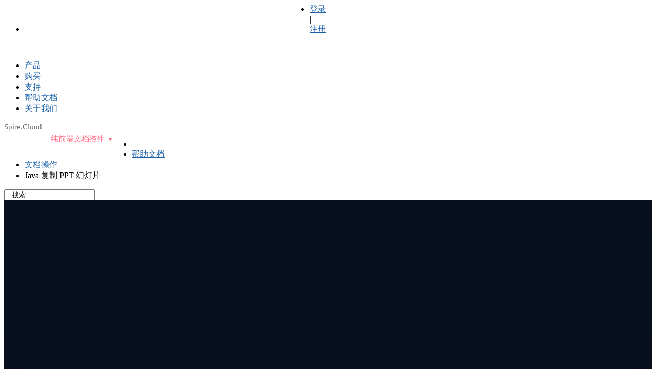

--- FILE ---
content_type: text/html; charset=utf-8
request_url: https://www.e-iceblue.cn/presentation_java_document/copy-slides-using-java.html
body_size: 846813
content:
<!doctype html>
<html xml:lang="zh-cn" lang="zh-cn" >
<head>
    <link rel="preload" href="/fonts/poppins-v24-latin-regular.woff2" as="font" type="font/woff2" crossorigin>
    <link rel="preload" href="/fonts/poppins-v24-latin-600.woff2" as="font" type="font/woff2" crossorigin>
    <link rel="preload" href="/fonts/poppins-v24-latin-700.woff2" as="font" type="font/woff2" crossorigin>

    <style>
        /* poppins-regular - latin */
        @font-face {
            font-display: swap; /* Check https://developer.mozilla.org/en-US/docs/Web/CSS/@font-face/font-display for other options. */
            font-family: 'Poppins';
            font-style: normal;
            font-weight: 400;
            src: url('/fonts/poppins-v24-latin-regular.woff2') format('woff2'); /* Chrome 36+, Opera 23+, Firefox 39+, Safari 12+, iOS 10+ */
        }
        /* poppins-700 - latin */
        @font-face {
            font-display: swap; /* Check https://developer.mozilla.org/en-US/docs/Web/CSS/@font-face/font-display for other options. */
            font-family: 'Poppins';
            font-style: normal;
            font-weight: 600;
            src: url('/fonts/poppins-v24-latin-600.woff2') format('woff2'); /* Chrome 36+, Opera 23+, Firefox 39+, Safari 12+, iOS 10+ */
        }
        @font-face {
            font-display: swap; /* Check https://developer.mozilla.org/en-US/docs/Web/CSS/@font-face/font-display for other options. */
            font-family: 'Poppins';
            font-style: normal;
            font-weight: 700;
            src: url('/fonts/poppins-v24-latin-700.woff2') format('woff2'); /* Chrome 36+, Opera 23+, Firefox 39+, Safari 12+, iOS 10+ */
        }
    </style>
<script>
var _hmt = _hmt || [];
(function() {
  var hm = document.createElement("script");
  hm.src = "https://hm.baidu.com/hm.js?c89b4e964f38345011786cbcd5b31be6";
  var s = document.getElementsByTagName("script")[0]; 
  s.parentNode.insertBefore(hm, s);
})();
</script>
<!-- Google Tag Manager (noscript) -->
<script>(function(w,d,s,l,i){w[l]=w[l]||[];w[l].push({'gtm.start':
            new Date().getTime(),event:'https://cdn.e-iceblue.cn/gtm.js'});var f=d.getElementsByTagName(s)[0],
        j=d.createElement(s),dl=l!='dataLayer'?'&l='+l:'';j.async=true;j.src=
        'https://www.googletagmanager.com/gtm.js?id='+i+dl;f.parentNode.insertBefore(j,f);
    })(window,document,'script','dataLayer','GTM-NQ8G7W7');</script>
<noscript><iframe src="https://www.googletagmanager.com/ns.html?id=GTM-NQ8G7W7" height="0" width="0" style="display:none;visibility:hidden"></iframe></noscript>
<!-- End Google Tag Manager (noscript) -->

<!-- Global site tag (gtag.js) - Google Ads: 1070860357 -->
<script async src="https://www.googletagmanager.com/gtag/js?id=AW-1070860357"></script>
<script>
  window.dataLayer = window.dataLayer || [];
  function gtag(){dataLayer.push(arguments);}
  gtag('js', new Date());
  gtag('config', 'AW-1070860357', {'allow_enhanced_conversions':true});
</script>
<!-- Event snippet for register.cn conversion page -->
<script>
 var enhanced_conversion_data;
 window.addEventListener('load', function(event){ 
    document.querySelectorAll('button[type="submit"]').forEach(function(e){
        e.addEventListener('click', function(){
            if(e.innerHTML == "注册"){
                var email = document.querySelector('input[name="jform[email1]"]').value;
                var mailformat = /^\w+([\.-]?\w+)*@\w+([\.-]?\w+)*(\.\w{2,3})+$/;
                var name = document.querySelector('input[name="jform[name]"]').value;
                var username = document.querySelector('input[name="jform[username]"]').value;
                var email1 = document.querySelector('input[name="jform[email2]"]').value;
                var password = document.querySelector('input[name="jform[password1]"]').value;
                var password1 = document.querySelector('input[name="jform[password2]"]').value;
                var phone = document.querySelector('input[name="jform[vpadvanceduserdata][phone]"]').value;
                if( email!="" && email.match(mailformat) && name!="" && username!="" && email1!="" && password!="" && password!="" && phone!=""){
					// console.log(1);
					console.log(email);
					console.log(phone);
					// console.log(2);
                    enhanced_conversion_data =  {
                        "email": email,
                        "phone_number": phone
                    };
                    gtag('event', 'conversion', {'send_to': 'AW-1070860357/_cPJCMGs-bgBEMWQ0P4D'});
                };
            }
        });
    });
 });
</script>

		<meta name="viewport" content="width=1200px">
	    	<base href="https://www.e-iceblue.cn/presentation_java_document/copy-slides-using-java.html" />
	<meta http-equiv="content-type" content="text/html; charset=utf-8" />
	<meta name="keywords" content="ppt java operation" />
	<meta name="title" content="Java 复制 PPT 幻灯片" />
	<meta name="author" content="Koohji" />
	<meta name="description" content="本篇文章将介绍使用Spire.Presentation for Java原样复制PPT幻灯片的方法。包括： 在同一个幻灯片文档内复制 在不同幻灯片文档间复制 两个测试文档如下： 在同一个幻灯片文档内复制 import com.spire.presentation.*; public class Co..." />
	
	<title>Java 复制 PPT 幻灯片</title>
	<link href="https://cdn.e-iceblue.cn/templates/purityfx/favicon.ico" rel="shortcut icon" type="image/vnd.microsoft.icon" />
	<link href="https://cdn.e-iceblue.cn/plugins/system/wlijoomsysmessages/assets/css/style.css" rel="stylesheet" type="text/css" />
	<link href="https://cdn.e-iceblue.cn/media/k2/assets/css/magnific-popup.css?v2.7.1" rel="stylesheet" type="text/css" />
	<link href="https://cdn.e-iceblue.cn/media/com_vpadvanceduser/css/icons.css?ver=1.4" rel="stylesheet" type="text/css" />
	<link href="https://cdn.e-iceblue.cn/media/com_vpadvanceduser/css/general.css?ver=1.4" rel="stylesheet" type="text/css" />
	<link href="https://cdn.e-iceblue.cn/templates/purityfx/css-compiled/menu-fae0d8e35d4440c62d144e5077ff003d.css" rel="stylesheet" type="text/css" />
	<link href="https://cdn.e-iceblue.cn/libraries/gantry/css/grid-responsive.css" rel="stylesheet" type="text/css" />
	<link href="https://cdn.e-iceblue.cn/templates/purityfx/css/grid-responsive.css" rel="stylesheet" type="text/css" />
	<link href="https://cdn.e-iceblue.cn/templates/purityfx/css-compiled/master-b303c1e5744d1b4f618d61af7361442b.css" rel="stylesheet" type="text/css" />
	<link href="https://cdn.e-iceblue.cn/templates/purityfx/css/master-chrome.css" rel="stylesheet" type="text/css" />
	<link href="https://cdn.e-iceblue.cn/templates/purityfx/css-compiled/1200fixed.css" rel="stylesheet" type="text/css" />
	<link href="https://cdn.e-iceblue.cn/templates/purityfx/css/master-menu.css" rel="stylesheet" type="text/css" />
	<link href="https://cdn.e-iceblue.cn/modules/mod_zmax_message/css/basic.css" rel="stylesheet" type="text/css" />
	<link href="https://cdn.e-iceblue.cn/modules/mod_jt_scrolltotop/assets/css/style.css" rel="stylesheet" type="text/css" />
	<link href="https://cdn.e-iceblue.cn/modules/mod_jt_scrolltotop/assets/css/bottomright.css" rel="stylesheet" type="text/css" />
	<link href="https://fonts.googleapis.com/css?family=%22Lucida+Sans+Unicode%22%2C%22%E5%AE%8B%E4%BD%93%22%22SimSun%22:400%7CArimo:400%7CQuattrocento+Sans:400%7C&amp;subset=latin" rel="stylesheet" type="text/css" />
	<link href="https://cdn.e-iceblue.cn/media/nextend/cache/css/n1769855400/e01dabb8ebc7429b184f1f864dcbadf0.css" rel="stylesheet" type="text/css" />
	<style type="text/css">
		.vp-profile-picture-cont,.vpau-avatar-image{width:90px;height:90px;}
a, ul.menu li .separator {color:#1b61a9;}.button, .readon, .readmore, button.validate, #member-profile a, #member-registration a, .formelm-buttons button, .btn-primary, .style3 .gkTabsWrap.vertical ol li.active, .style3 .gkTabsWrap.horizontal ol li.active, .style3 .gkTabsWrap.vertical ol li.active:hover, .style3 .gkTabsWrap.horizontal ol li.active:hover {border-color:#0d2f51;}.gf-menu .dropdown, #rt-footer, .style1 .gkTabsWrap.vertical ol {border-color:#1b61a9;}#rt-login #btl .btl-panel > span#btl-panel-login:hover, #rt-login #btl .btl-panel > span#btl-panel-registration:hover, #rt-login #btl .btl-panel > span#btl-panel-profile:hover, #simplemodal-container a.modalCloseImg:hover, .tp-leftarrow:hover, .tp-rightarrow:hover, .nspPrev:hover, .nspNext:hover, div.k2TagCloudBlock a:hover, .sprocket-mosaic-order ul li.active, .sprocket-mosaic-filter ul li.active, .sprocket-mosaic-order ul li:hover, .sprocket-mosaic-filter ul li:hover, .sprocket-mosaic-loadmore:hover {background-color:#1b61a9 !important;}.btl-buttonsubmit input.btl-buttonsubmit,.btl-buttonsubmit button.btl-buttonsubmit, .tp-caption.purityfx_color, div.itemCategory a:hover, div.itemTagsBlock ul.itemTags li a:hover, div.catItemCategory a:hover, div.catItemTagsBlock ul.catItemTags li a:hover, div.catItemReadMore a, div.catItemCommentsLink a, div.tagItemCategory a:hover, div.tagItemReadMore a, div.userItemCategory a:hover, div.userItemTagsBlock ul.userItemTags li a:hover, div.userItemReadMore a, div.userItemCommentsLink a, div.genericItemCategory a:hover, div.genericItemReadMore a, .gkIsButtons, .style1 .gkTabsWrap.vertical ol li:hover, .style1 .gkTabsWrap.vertical ol li.active, .style1 .gkTabsWrap.horizontal ol li:hover, .style1 .gkTabsWrap.horizontal ol li.active, .style3 .gkTabsWrap.vertical ol li.active, .style3 .gkTabsWrap.horizontal ol li.active, .style3 .gkTabsWrap.vertical ol li.active:hover, .style3 .gkTabsWrap.horizontal ol li.active:hover, h4.sprocket-lists-title:hover {background:#1b61a9 !important;}.btl-buttonsubmit input.btl-buttonsubmit:hover, .btl-buttonsubmit button.btl-buttonsubmit:hover, div.catItemReadMore a:hover, div.catItemCommentsLink a:hover, div.userItemReadMore a:hover, div.userItemCommentsLink a:hover, div.genericItemReadMore a:hover {background:#154d86 !important; }#bt_ul li a:hover, .jfx_action a:hover, .features div:hover h3, .features div:hover h3 a, a.readon1:hover, #featuredprojects ul li:hover h4, span.itemAuthor:hover a, span.itemAuthor:hover .icon-user, div.itemToolbar ul li a.itemPrintLink:hover, div.itemToolbar ul li a.itemEmailLink:hover, div.itemToolbar ul li a.itemCommentsLink:hover, div.itemAuthorLatest ul li a:hover, a.itemRelTitle:hover, div.catItemHeader h3.catItemTitle a:hover, div.catItemHeader span.catItemAuthor:hover a, div.catItemHeader span.catItemAuthor:hover i, div.tagItemHeader h2.tagItemTitle a:hover, div.userItemHeader h3.userItemTitle a:hover, div.genericItemHeader h2.genericItemTitle a:hover, .sprocket-features-desc a.readon, .gf-menu.l1 > .active a, .gf-menu .dropdown ul li.active > .item, .gf-menu .dropdown ul li .item:hover, .nspArt h4.nspHeader a:hover, a.nspComments:hover, #rt-footer ul li a:hover, #rt-copyright a:hover, #rt-breadcrumbs a:hover, div.k2ItemsBlock ul li a.moduleItemTitle:hover, div.k2CategoriesListBlock ul li a:hover, div.k2LatestCommentsBlock ul li a:hover, div.k2LatestCommentsBlock ul li a:focus, .sprocket-readmore:hover, .sprocket-mosaic-item .sprocket-mosaic-title a:hover, .blog h2 a:hover, ul.menu li a:hover, form#login-form ul li a:hover, .item-page h2 a:hover, .items-more li a:hover, .component-content .login + div ul li a:hover, .style2 .gkTabsWrap.vertical ol li.active, .style2 .gkTabsWrap.horizontal ol li.active, .style4 .gkTabsWrap.vertical ol li.active, .style4 .gkTabsWrap.horizontal ol li.active, .style4 .gkTabsWrap.vertical ol li:hover, .style4 .gkTabsWrap.horizontal ol li:hover, .sprocket-lists-item a.readon, #featuredprojects ul li:hover h4 a {color:#1b61a9 !important;}div.k2LatestCommentsBlock ul li span.lcUsername, div.k2LatestCommentsBlock ul li span.lcUsername a {color:#103b67 !important; }.button, .readon, .readmore, button.validate, #member-profile a, #member-registration a, .formelm-buttons button, .btn-primary {background:#1b61a9 !important;}.button:hover, .readon:hover, .readmore:hover, button.validate:hover, #member-profile a:hover, #member-registration a:hover, .formelm-buttons button:hover, .btn-primary:hover, div.tagItemReadMore a:hover {background:#154d86 !important; }.button:active, .readon:active, .readmore:active, button.validate:active, #member-profile a:active, #member-registration a:active, .formelm-buttons button:active, .btn-primary:active {background-color: #1a5ca0; background: linear-gradient(top, rgba(26,92,160,1) 0%, rgba(33,117,204,1) 100%); background: -webkit-linear-gradient(top, rgba(26,92,160,1) 0%, rgba(33,117,204,1) 100%);}
.nextend-accordion-menu-inner dl.level1 dd{
   display: none;
}

.nextend-accordion-menu-inner dl.level1 dd.opened{
   display: block;
}#rt-main .vp-reset-pagem277{display:block;margin-bottom: 40px;}.p30{background: url("../images/product/NET-O-V-F.png") no-repeat;margin: 0px;width: 975px;height: 245px;padding: 0px;}
.m955 .itemList #itemListLeading .catItemBody .catItemIntroText .moduletableh11 #k2ModuleBox370 ul li a{height:17px;overflow:hidden;display:block;}
#k2ModuleBox371 ul li a{height:17px;overflow:hidden;display:block;}
	</style>
	<script src="https://cdn.e-iceblue.cn/media/jui/js/jquery.min.js" type="text/javascript"></script>
	<script src="https://cdn.e-iceblue.cn/media/jui/js/jquery-noconflict.js" type="text/javascript"></script>
	<script src="https://cdn.e-iceblue.cn/media/jui/js/jquery-migrate.min.js" type="text/javascript"></script>
	<script src="https://cdn.e-iceblue.cn/media/k2/assets/js/jquery.magnific-popup.min.js?v2.7.1" type="text/javascript"></script>
	<script src="https://cdn.e-iceblue.cn/media/k2/assets/js/k2.frontend.js?v2.7.1&amp;sitepath=/" type="text/javascript"></script>
	<script src="https://cdn.e-iceblue.cn/media/jui/js/bootstrap.min.js" type="text/javascript"></script>
	<script src="https://cdn.e-iceblue.cn/media/com_vpadvanceduser/js/social-buttons.min.js?ver=1.4" type="text/javascript"></script>
	<script src="https://cdn.e-iceblue.cn/media/system/js/mootools-core.js" type="text/javascript"></script>
	<script src="https://cdn.e-iceblue.cn/media/system/js/core.js" type="text/javascript"></script>
	<script src="https://cdn.e-iceblue.cn/media/system/js/mootools-more.js" type="text/javascript"></script>
	<script src="https://cdn.e-iceblue.cn/libraries/gantry/js/browser-engines.js" type="text/javascript"></script>
	<script src="https://cdn.e-iceblue.cn/media/system/js/punycode.js" type="text/javascript"></script>
	<script src="https://cdn.e-iceblue.cn/media/system/js/validate.js" type="text/javascript"></script>
	<script src="https://cdn.e-iceblue.cn/media/com_vpadvanceduser/js/jquery.biscuit.js?ver=1.4" type="text/javascript"></script>
	<script src="https://cdn.e-iceblue.cn/media/com_vpadvanceduser/js/general.min.js?ver=1.4" type="text/javascript"></script>
	<script src="https://cdn.e-iceblue.cn/media/nextend/cache/js/n1769855400/4b3d38ef9f3a47ed29c2714ee9e75e6f.js" type="text/javascript"></script>
	<script type="text/javascript">
	jQuery.noConflict();

					jQuery(window).load(function()
					{
						var w = jQuery(window);
						var m = jQuery('#wli-messages');
						var o = jQuery('#wli-overlay');
						var b = jQuery('#wli-close-button');

						m.css('display', 'none');
						m.css('top', Math.max(0, ((w.height() - m.outerHeight())/2) + w.scrollTop()) + 'px');
						m.css('left', Math.max(0, ((w.width() - m.outerWidth())/2) + w.scrollLeft()) + 'px');
						m.fadeIn('slow');b.click(function() { m.fadeOut('slow'); });o.click(function() { m.fadeOut('slow'); });}); setTimeout(function() {
						var m = jQuery('#wli-messages');
				 	m.fadeOut('slow');
					},  5000 );window.setInterval(function(){var r;try{r=window.XMLHttpRequest?new XMLHttpRequest():new ActiveXObject("Microsoft.XMLHTTP")}catch(e){}if(r){r.open("GET","/index.php?option=com_ajax&format=json",true);r.send(null)}},840000);jQuery(function($){ $(".hasTooltip").tooltip({"html": true,"container": "body"}); });
		!(function() {
				VPAU.JText.load({"COM_VPADVANCEDUSER_MSG_REQUIRED_FIELD":"\u8bf7\u586b\u5199\u6b64\u5b57\u6bb5","COM_USERS_PROFILE_EMAIL1_MESSAGE":"\u60a8\u8f93\u5165\u7684\u90ae\u7bb1\u5730\u5740\u5df2\u88ab\u4f7f\u7528\u6216\u4e0d\u5408\u6cd5\u3002\u8bf7\u91cd\u65b0\u8f93\u5165\u4e00\u4e2a\u90ae\u7bb1\u5730\u5740\u3002","COM_USERS_PROFILE_USERNAME_MESSAGE":"\u60a8\u8f93\u5165\u7684\u7528\u6237\u540d\u4e0d\u53ef\u7528\u3002\u8bf7\u91cd\u65b0\u8f93\u5165","COM_USERS_INVALID_EMAIL":"\u90ae\u7bb1\u5730\u5740\u65e0\u6548","COM_VPADVANCEDUSER_MSG_EMAIL2":"\u90ae\u7bb1\u5730\u5740\u4e0d\u4e00\u81f4\uff01","COM_VPADVANCEDUSER_MSG_PASSWORD2":"\u5bc6\u7801\u4e0d\u4e00\u81f4\uff01","COM_USERS_MSG_NOT_ENOUGH_INTEGERS_N":"\u5bc6\u7801\u91cc\u7684\u6570\u5b57\u4e0d\u591f\uff0c\u81f3\u5c11\u9700\u8981 %s \u4e2a\u6570\u5b57\u3002","COM_USERS_MSG_NOT_ENOUGH_INTEGERS_N_1":"\u5bc6\u7801\u91cc\u7684\u6570\u5b57\u4e0d\u591f\uff0c\u81f3\u5c11\u9700\u89811\u4e2a\u6570\u5b57\u3002","COM_USERS_MSG_NOT_ENOUGH_SYMBOLS_N":"\u5bc6\u7801\u91cc\u7684\u5b57\u6bcd\u6570\u4e0d\u591f\uff0c\u81f3\u5c11\u9700\u8981 %s \u4e2a\u5b57\u6bcd\u3002","COM_USERS_MSG_NOT_ENOUGH_SYMBOLS_N_1":"\u5bc6\u7801\u91cc\u7684\u5b57\u6bcd\u6570\u4e0d\u591f\uff0c\u81f3\u5c11\u9700\u89811\u4e2a\u5b57\u6bcd\u3002","COM_USERS_MSG_NOT_ENOUGH_UPPERCASE_LETTERS_N":"\u5bc6\u7801\u91cc\u7684\u5927\u5199\u5b57\u6bcd\u6570\u4e0d\u591f\uff0c\u81f3\u5c11\u9700\u8981 %s \u4e2a\u5927\u5199\u5b57\u6bcd\u3002","COM_USERS_MSG_NOT_ENOUGH_UPPERCASE_LETTERS_N_1":"\u5bc6\u7801\u91cc\u7684\u5927\u5199\u5b57\u6bcd\u6570\u4e0d\u591f\uff0c\u81f3\u5c11\u9700\u89811\u4e2a\u5927\u5199\u5b57\u6bcd\u3002","COM_USERS_MSG_PASSWORD_TOO_LONG":"\u5bc6\u7801\u592a\u957f\u3002\u6700\u591a\u4e0d\u8d85\u8fc7100\u4e2a\u5b57\u7b26\u6570\u3002","COM_USERS_MSG_PASSWORD_TOO_SHORT_N":"\u5bc6\u7801\u592a\u77ed\u3002\u5bc6\u7801\u5fc5\u987b\u81f3\u5c11\uff05\u4e2a\u5b57\u7b26\u6570\u3002","COM_USERS_MSG_SPACES_IN_PASSWORD":"\u5bc6\u7801\u4e0d\u80fd\u5305\u542b\u7a7a\u683c"});
				VPAU.loadOptions({"base_url":"","live_validation":1,"ajax_validation":1,"password_length":4,"password_integers":0,"password_symbols":0,"password_uppercase":0});
		})();

	</script>
	<script type="text/javascript">
		(function() {
			Joomla.JText.load({"JLIB_FORM_FIELD_INVALID":"\u65e0\u6548\u7684\u5b57\u6bb5\uff1a&#160&quot;;"});
		})();
	</script>
<script type="text/javascript">
    // 将 PHP 的判断结果输出给 JS 变量
    var globalCdnUrl = "https://cdn.e-iceblue.cn";

    // 调试用：你可以在浏览器控制台看到当前状态
    // console.log('CDN状态:', "已开启");
    // console.log('CDN域名:', globalCdnUrl);
</script>






</head>
<body  class="logo-type-custom headerstyle-light font-family-lucida font-size-is-small menu-type-dropdownmenu layout-mode-1200fixed col12">
        <header id="rt-top-surround">
				<div id="rt-top" >
			<div class="rt-container">
				<div class="rt-grid-6 rt-alpha">
               <div class="rt-block a1">
           	<div class="module-surround">
	           		                	<div class="module-content">
	                		

<div class="customa1"  >
	<!--<link href="http://192.168.0.109:8031/tmp\20220510\language.css" rel="stylesheet" type="text/css">-->
<!--<script src="http://192.168.0.109:8031/tmp\20220510\language.js" type="text/javascript"></script>-->
<style>
.website_top .top-email{
    background: url("https://cdn.e-iceblue.cn/images/Mail.png") no-repeat;
    padding-left: 25px;
    background-position-y: 13px;
}
.lists-shuxian{
    margin: 0px 16px;
}
.website_top .top-phone{
    background: url("https://cdn.e-iceblue.cn/images/tel.png") no-repeat;
    padding-left: 25px;
    background-position-y: 13px;
}

.website_top .top-QQ{
    background: url("https://cdn.e-iceblue.cn/images/QQ.png") no-repeat;
    padding-left: 25px;
    background-position-y: 13px;
}

.website_top .top-wechat{
    background: url("https://cdn.e-iceblue.cn/images/wechat2.png") no-repeat;
    padding-left: 25px;
    background-position-y: 13px;
}
.website_top div{
    float: left;
    height:40px;
    line-height: 40px;
    color: #ffffff;
    font-size: 13px;
}
.website_top div a{
    color: #ffffff;
    font-size: 13px;
    cursor: pointer;
}
.website_top div span{
    color: #ffffff;
    font-size: 13px;
    cursor: pointer;
}
#menu .ui-menu-item a{
    height:40px;
    line-height: 40px;
}
#menu ul{
    background-color: red;
    top:0px;
}




#language_nav{
    /*width: auto;*/
    height: 40px;
    /*background: #ccc;*/
    margin: 0 auto;
}
#language_nav ul{
    /*background: #aaa;*/
    margin:0px;
}
#language_nav ul li{
    float:left;
    display:block;
    height: 40px;
    line-height: 40px;
    /*padding: 0 20px;*/
    position: relative;
}
#language_nav ul li:hover{
    /*background: #cea;*/
}
#language_nav ul li ul li{
    float: none;
}

#language_nav ul li ul li a{
    padding: 10px 30px;
    color: #6e6e6e;
}
#language_nav ul li ul li a:hover{
    color:#1b61a9;
}
/*关键一：将二级菜单设置为display：none;*/
#language_nav ul li ul{
    position: absolute;
    top:40px;
    left: -20px;
    display: none;
    /*background-color: #F2F2F3;*/
    background: url('https://cdn.e-iceblue.cn/images/misc/top-bg-right-800.png');
}
#language_nav ul li ul li:hover{
    /*background: red;*/
}
/*关键二：在划过二级菜单从属的一级菜单时，设置为display:block;*/
#language_nav ul li:hover ul{
    display: block;
}


















.top-language #span_langague_ul{
    margin:0px;
}
.website_top .top-language ul li{
    list-style: none;
    /*padding: 10px 30px;*/
}
.website_top .top-language ul li a{
    cursor: pointer;
}
#rt-fullscreen{
    z-index:-1;
}
#rt-top{
    z-index: 3;
}
#rt-header{
    z-index: 2;
}
</style>
<div class="website_top">

    <div class="top-lists top-email">
        <a href="mailto:sales@e-iceblue.com">sales@e-iceblue.com</a>
    </div>
    <div class="lists-shuxian">|</div>

    <div class="top-lists top-phone">
        <span>028-81705109</span>
    </div>
    <div class="lists-shuxian">|</div>

    <div class="top-lists top-QQ">
        <a href="tencent://message/?uin=2790765778&amp;Site=e-iceblue.com&amp;Menu=yes">2790765778</a>
    </div>
    <div class="lists-shuxian">|</div>

    <div class="top-lists top-wechat">
        <span id="wechat6">微信扫一扫</span>
        <img id="wechat8" src="https://cdn.e-iceblue.cn/images/wechat.png" style="position: absolute; left: 420px; top: 50px; z-index: 99; display: none;" />

    </div>
    <div class="lists-shuxian">|</div>

    <div class="top-lists top-forum">
        <a target="_blank" href="https://www.e-iceblue.com/forum/forum-f16.html">论坛</a>
    </div>
    <!--<div class="lists-shuxian">|</div>-->

<!--    <div class="top-lists top-language">-->
<!--		<div id="language_nav">-->
<!--    <ul>-->
<!--        <li><a href="/">中文</a>-->
<!--            <ul>-->
<!--                <li><a href="https://www.e-iceblue.com/">English</a></li>-->
<!--                <li><a href="https://jp.e-iceblue.com/">日本語</a></li>-->
<!--            </ul>-->
<!--        </li>-->
<!--    </ul>-->
<!--</div>-->
    <!--</div>-->
</div>
<script type="text/javascript">// <![CDATA[
window.onload = function(){
    var obj=document.getElementById("wechat8");
    var oBtn=document.getElementById("wechat6");
    wechat8.style.display = "none";
    oBtn.onclick=function(){
        obj.style.display="block";
    }
    document.onclick=function(event){
        //
        var e=event || window.event;//兼容ie和非ie的event
        var aim=e.srcElement || e.target; //兼容ie和非ie的事件源
        //
        if(e.srcElement){
            var aim=e.srcElement;
            if(aim!=oBtn && aim!=obj){
                obj.style.display="none";
            }
        }else{
            var aim=e.target;
            if(aim!=oBtn && aim!=obj){
                obj.style.display="none";
            }
        }
    }
}
// ]]></script></div>
	                	</div>
                	</div>
           </div>
	           <div class="rt-block cssall">
           	<div class="module-surround">
	           		                	<div class="module-content">
	                		

<div class="customcssall"  >
	<style>
#rt-top .rt-alpha .rt-block{float:left;}
.intro_officejava{background:url("../images/Introduce/JAVA-Office.png") no-repeat;margin:0px;padding:0px;height:245px;}

#rt-top .cssall{display:none;}
.officejavabg{background:url(https://cdn.e-iceblue.cn/images/downloads/downloads_list/OfficeJAVA.png) no-repeat transparent;background-position:0 5px;}
.xlsjavabg{background:url(/images/downloads/downloads_list/XLSJAVA.png) no-repeat transparent;background-position:0 5px;}
.xlsjavafreebg{background:url(/images/downloads/downloads_list/XLSJAVAfree.png) no-repeat transparent;background-position:0 5px;}


.intro_freeofficejava{background:url("../images/Introduce/JAVA-Office-F.png") no-repeat;margin:0px;padding:0px;height:245px;}
.product_title .dropdown .col2 ul .item662{box-shadow:0 3px 3px rgba(0,0,0,0.2);}
.intro_freexlsjava{background:url("../images/Introduce/JAVA-XLS-F.png") no-repeat;margin:0px;padding:0px;height:245px;}
.product_title .dropdown .col2 ul li:hover {
    box-shadow: 0 3px 3px rgba(0,0,0,0.2);
}
#floatDivBoxs .btn-group a:hover {
    color: #ffffff;
}
</style></div>
	                	</div>
                	</div>
           </div>
	           <div class="rt-block cssall">
           	<div class="module-surround">
	           		                	<div class="module-content">
	                		

<div class="customcssall"  >
	<style>

.a24 .module-surround .module-content #nextend-accordion-menu-318 .level1 .outer .inner a span{
	    word-break: break-word;
}
.a24{margin: 0px !important;}


    .nextend-nav-94 .nextend-nav-157{display:none !important;}
    #nextend-accordion-menu-318 .nextend-nav-161{display:none !important;}
    div#nextend-accordion-menu-318 {
        overflow: hidden;
    }
    div#nextend-accordion-menu-318 div,
    div#nextend-accordion-menu-318 dl,
    div#nextend-accordion-menu-318 dt,
    div#nextend-accordion-menu-318 dd,
    div#nextend-accordion-menu-318 span,
    div#nextend-accordion-menu-318 a,
    div#nextend-accordion-menu-318 img,
    div#nextend-accordion-menu-318 h3 {
        width: auto;
        padding: 0;
        margin: 0;
        border: 0;
        float: none;
        clear: none;
        line-height: normal;
        position: static;
        list-style: none;
    }
    .dj_ie7 div#nextend-accordion-menu-318 div,
    .dj_ie7 div#nextend-accordion-menu-318 dl,
    .dj_ie7 div#nextend-accordion-menu-318 dt,
    .dj_ie7 div#nextend-accordion-menu-318 dd,
    .dj_ie7 div#nextend-accordion-menu-318 h3 {
        width: 100%;
    }
    div#nextend-accordion-menu-318 span,
    div#nextend-accordion-menu-318 a,
    div#nextend-accordion-menu-318 img {
        vertical-align: middle;
    }
    div#nextend-accordion-menu-318 a {
        display: inline-block;
        height: 100%;
        width: 100%;
    }
    div#nextend-accordion-menu-318 a,
    div#nextend-accordion-menu-318 a:focus,
    div#nextend-accordion-menu-318 a:active {
        background: none;
        outline: 0;
        -moz-outline-style: none;
    }
    div#nextend-accordion-menu-318 img {
        margin: 0 4px;
    }
    div#nextend-accordion-menu-318 dl {
        zoom: 1;
    }
    div#nextend-accordion-menu-318 dl.level1 dl {
        position: absolute;
        width: 100%;
        top: 0;
    }
    div#nextend-accordion-menu-318 dl.level1 dd {
        display: none;
        overflow: hidden;
        height: 0px;
        width: 100%;
        margin: 0;
        position: relative;
    }
    div#nextend-accordion-menu-318 dl.level1 dd.opening,
    div#nextend-accordion-menu-318 dl.level1 dd.closing,
    div#nextend-accordion-menu-318 dl.level1 dd.opened {
        display: block;
    }
    div#nextend-accordion-menu-318 dl.level1 dd.parent.opened {
        height: auto;
    }
    div#nextend-accordion-menu-318 dl.level1 dd.parent.opened > dl {
        position: relative;
    }
    div#nextend-accordion-menu-318 .nextend-productnum {
        display: inline-block;
        float: right;
        vertical-align: middle;
        margin: -1px 5px 0 5px;
        min-width: 8px;
        padding-left: 8px !important;
        padding: 0 8px;
        text-align: center !important;
        border: 1px solid rgba(255,255,255,0.5);
        border-radius: 9px 9px 9px 9px;
        -webkit-box-shadow: 0 0 2px 1px rgba(0, 0, 0, 0.2), 1px 1px 2px rgba(0, 0, 0, 0.1) inset;
        -moz-box-shadow: 0 0 2px 1px rgba(0, 0, 0, 0.2), 1px 1px 2px rgba(0, 0, 0, 0.1) inset;
        box-shadow: 0 0 2px 1px rgba(0, 0, 0, 0.2), 1px 1px 2px rgba(0, 0, 0, 0.1) inset;
    }
    .dj_ie6 div#nextend-accordion-menu-318 span.nextend-productnum,
    .dj_ie7 div#nextend-accordion-menu-318 span.nextend-productnum {
        float: none;
        display: inline;
        margin: 0 10px;
    }
    .dj_ie6 div#nextend-accordion-menu-318 span.nextend-productnum,
    .dj_ie7 div#nextend-accordion-menu-318 span.nextend-productnum,
    .dj_ie8 div#nextend-accordion-menu-318 span.nextend-productnum {
        border: 1px solid #ffffff;
    }
    div#nextend-accordion-menu-318.noscript dl.level1 dl {
        position: static;
    }
    div#nextend-accordion-menu-318.noscript dl.level1 dd.parent {
        height: auto !important;
        display: block;
        visibility: visible;
    }
    div#nextend-accordion-menu-318 {
        margin: 0px 0px 10px 0px;
    }
    div#nextend-accordion-menu-318 .nextend-accordion-menu-inner {
        overflow: hidden;
        width: 100%;
        margin-top: 0;
    }
    div#nextend-accordion-menu-318 .nextend-productnum {
        border: 1px solid #EAEAEA;
        box-shadow: none;
        font-size: 11px !important;
        line-height: 15px !important;
        margin-top: 1px;
        padding: 0 6px;
    }
    div#nextend-accordion-menu-318 .nextend-accordion-menu-inner-container {
        overflow: hidden;
        position: relative;
    }
    div#nextend-accordion-menu-318 dl,
    div#nextend-accordion-menu-318 dt,
    div#nextend-accordion-menu-318 dd {
        display: block;
        position: relative;
    }
    div#nextend-accordion-menu-318 dl.level1 dt .inner {
        margin: 0;
    }
    div#nextend-accordion-menu-318 div div.title h3 {
        margin: 0;
        padding-top: 8px !important;
        padding-bottom: 5px !important;
        min-height: 26px;
        background: transparent;
        color: #ff0000;font-size:24px;text-shadow: none;font-family: ';
    }
    div#nextend-accordion-menu-318 .outer,
    div#nextend-accordion-menu-318 .inner {
        display: block;
    }
    div#nextend-accordion-menu-318 .outer {
        background: none repeat-x 0 100%;
    }
    div#nextend-accordion-menu-318.noscript dl.level1 dt.parent .inner {
        background-image: url(https://cdn.e-iceblue.cn/libraries/nextend/assets/accordionmenu/images/default/minus/small.png);
    }
    div#nextend-accordion-menu-318 dl.level1 dt.parent .inner {
        background-image: url(https://cdn.e-iceblue.cn/libraries/nextend/assets/accordionmenu/images/default/plus/small.png);
        background-repeat: no-repeat;
        background-position: left center;
        cursor: pointer;
    }
    div#nextend-accordion-menu-318 dl.level1 dt.parent.opened .inner,
    div#nextend-accordion-menu-318 dl.level1 dt.parent.opening .inner {
        background-image: url(https://cdn.e-iceblue.cn/libraries/nextend/assets/accordionmenu/images/default/minus/small.png);
    }
    div#nextend-accordion-menu-318 dl.level1 dt span {
        color: #333333;font-size:12px;text-shadow: none;font-family: 'Arimo',Arial;line-height: 20px;font-weight: normal;font-style: normal;text-decoration: none;text-align: left;-moz-transition: padding-left 0.4s ease;-webkit-transition: padding-left 0.4s ease;-o-transition: padding-left 0.4s ease;transition: padding-left 0.4s ease;padding-left: 0px;
    }
    div#nextend-accordion-menu-318 dl.level1 dt a {
        padding-left: 0px !important;
    }
    div#nextend-accordion-menu-318 dl.level1 dt a,
    div#nextend-accordion-menu-318 dl.level1 dt a span {
        color: #333333;font-size:12px;text-shadow: none;font-family: 'Arimo',Arial;line-height: 20px;font-weight: normal;font-style: normal;text-decoration: none;text-align: left;-moz-transition: padding-left 0.4s ease;-webkit-transition: padding-left 0.4s ease;-o-transition: padding-left 0.4s ease;transition: padding-left 0.4s ease;padding-left: 0px;
    }
    div#nextend-accordion-menu-318 dl.level1 dt .inner {
        background: none repeat 0 0;
        border-style: solid;
        border-color: #e0e0e0;
        border-width: 0px 0px 1px 0px;
    }
    div#nextend-accordion-menu-318 dl.level1 dt.opening span.inner span,
    div#nextend-accordion-menu-318 dl.level1 dt.opening span.inner span span,
    div#nextend-accordion-menu-318 dl.level1 dt.opening a,
    div#nextend-accordion-menu-318 dl.level1 dt.opening a span,
    div#nextend-accordion-menu-318 dl.level1 dt.opened span.inner span,
    div#nextend-accordion-menu-318 dl.level1 dt.opened span.inner span span,
    div#nextend-accordion-menu-318 dl.level1 dt.opened a,
    div#nextend-accordion-menu-318 dl.level1 dt.opened a span,
    div#nextend-accordion-menu-318 dl.level1 dt.active span.inner span,
    div#nextend-accordion-menu-318 dl.level1 dt.active span.inner span span,
    div#nextend-accordion-menu-318 dl.level1 dt.active a,
    div#nextend-accordion-menu-318 dl.level1 dt.active a span {
        color: #135cae;font-size:12px;text-shadow: none;font-family: 'Arimo',Arial;line-height: 20px;font-weight: normal;font-style: normal;text-decoration: none;text-align: left;-moz-transition: padding-left 0.4s ease;-webkit-transition: padding-left 0.4s ease;-o-transition: padding-left 0.4s ease;transition: padding-left 0.4s ease;padding-left: 0px;
    }
    div#nextend-accordion-menu-318 dl.level1 dt:HOVER span.inner span,
    div#nextend-accordion-menu-318 dl.level1 dt:HOVER span.inner span span,
    div#nextend-accordion-menu-318 dl.level1 dt:HOVER a,
    div#nextend-accordion-menu-318 dl.level1 dt:HOVER a span {
        color: #135cae;font-size:12px;text-shadow: none;font-family: 'Arimo',Arial;line-height: 20px;font-weight: normal;font-style: normal;text-decoration: none;text-align: left;-moz-transition: padding-left 0.4s ease;-webkit-transition: padding-left 0.4s ease;-o-transition: padding-left 0.4s ease;transition: padding-left 0.4s ease;padding-left: 0px;
    }
    div#nextend-accordion-menu-318 dl.level1 .outer {
        padding: 0px 0px 0px 0px ;
        /*background-image: url(https://cdn.e-iceblue.cn/media/nextend/cache/image/n1577349000/transparentcolor.png);*/
    }
    div#nextend-accordion-menu-318 dl.level1 .inner {
        padding: 2px 0px 2px 20px ;
        margin: 0 0 0 8px;
    }
    div#nextend-accordion-menu-318.noscript dl.level2 dt.parent .inner {
        background-image: url(https://cdn.e-iceblue.cn/libraries/nextend/assets/accordionmenu/images/default/minus/small.png);
    }
    div#nextend-accordion-menu-318 dl.level2 dt.parent .inner {
        background-image: url(https://cdn.e-iceblue.cn/libraries/nextend/assets/accordionmenu/images/default/plus/small.png);
        background-repeat: no-repeat;
        background-position: left center;
        cursor: pointer;
    }
    div#nextend-accordion-menu-318 dl.level2 dt.parent.opened .inner,
    div#nextend-accordion-menu-318 dl.level2 dt.parent.opening .inner {
        background-image: url(https://cdn.e-iceblue.cn/libraries/nextend/assets/accordionmenu/images/default/minus/small.png);
    }
    div#nextend-accordion-menu-318 dl.level2 dt span {
        color: #333333;font-size:12px;text-shadow: none;font-family: 'Arimo',Arial;line-height: 20px;font-weight: normal;font-style: normal;text-decoration: none;text-align: left;
    }
    div#nextend-accordion-menu-318 dl.level2 dt a {
        padding-left: 0px !important;
    }
    div#nextend-accordion-menu-318 dl.level2 dt a,
    div#nextend-accordion-menu-318 dl.level2 dt a span {
        color: #333333;font-size:12px;text-shadow: none;font-family: 'Arimo',Arial;line-height: 20px;font-weight: normal;font-style: normal;text-decoration: none;text-align: left;
    }
    div#nextend-accordion-menu-318 dl.level2 dt .inner {
        background: none repeat 0 0;
        border-style: solid;
        border-color: #e0e0e0;
        border-width: 0px 0px 1px 0px;
    }
    div#nextend-accordion-menu-318 dl.level2 dt.opening span.inner span,
    div#nextend-accordion-menu-318 dl.level2 dt.opening span.inner span span,
    div#nextend-accordion-menu-318 dl.level2 dt.opening a,
    div#nextend-accordion-menu-318 dl.level2 dt.opening a span,
    div#nextend-accordion-menu-318 dl.level2 dt.opened span.inner span,
    div#nextend-accordion-menu-318 dl.level2 dt.opened span.inner span span,
    div#nextend-accordion-menu-318 dl.level2 dt.opened a,
    div#nextend-accordion-menu-318 dl.level2 dt.opened a span,
    div#nextend-accordion-menu-318 dl.level2 dt.active span.inner span,
    div#nextend-accordion-menu-318 dl.level2 dt.active span.inner span span,
    div#nextend-accordion-menu-318 dl.level2 dt.active a,
    div#nextend-accordion-menu-318 dl.level2 dt.active a span {
        color: #135cae;font-size:12px;text-shadow: none;font-family: 'Arimo',Arial;line-height: 20px;font-weight: normal;font-style: normal;text-decoration: none;text-align: left;
    }
    div#nextend-accordion-menu-318 dl.level2 dt:HOVER span.inner span,
    div#nextend-accordion-menu-318 dl.level2 dt:HOVER span.inner span span,
    div#nextend-accordion-menu-318 dl.level2 dt:HOVER a,
    div#nextend-accordion-menu-318 dl.level2 dt:HOVER a span {
        color: #135cae;font-size:12px;text-shadow: none;font-family: 'Arimo',Arial;line-height: 20px;font-weight: normal;font-style: normal;text-decoration: none;text-align: left;
    }
    div#nextend-accordion-menu-318 dl.level2 .outer {
        padding: 0px 0px 0px 15px ;
        /*background-image: url(https://cdn.e-iceblue.cn/media/nextend/cache/image/n1577349000/transparentcolor.png);*/
    }
    div#nextend-accordion-menu-318 dl.level2 .inner {
        padding: 2px 0px 2px 20px ;
        margin: 0 0 0 8px;
    }
    div#nextend-accordion-menu-318.noscript dl.level3 dt.parent .inner {
        background-image: url(https://cdn.e-iceblue.cn/libraries/nextend/assets/accordionmenu/images/default/minus/small.png);
    }
    div#nextend-accordion-menu-318 dl.level3 dt.parent .inner {
        background-image: url(https://cdn.e-iceblue.cn/libraries/nextend/assets/accordionmenu/images/default/plus/small.png);
        background-repeat: no-repeat;
        background-position: left center;
        cursor: pointer;
    }
    div#nextend-accordion-menu-318 dl.level3 dt.parent.opened .inner,
    div#nextend-accordion-menu-318 dl.level3 dt.parent.opening .inner {
        background-image: url(https://cdn.e-iceblue.cn/libraries/nextend/assets/accordionmenu/images/default/minus/small.png);
    }
    div#nextend-accordion-menu-318 dl.level3 dt span {
        color: #333333;font-size:12px;text-shadow: none;font-family: 'Arimo',Arial;line-height: 20px;font-weight: normal;font-style: normal;text-decoration: none;text-align: left;
    }
    div#nextend-accordion-menu-318 dl.level3 dt a {
        padding-left: 0px !important;
    }
    div#nextend-accordion-menu-318 dl.level3 dt a,
    div#nextend-accordion-menu-318 dl.level3 dt a span {
        color: #333333;font-size:12px;text-shadow: none;font-family: 'Arimo',Arial;line-height: 20px;font-weight: normal;font-style: normal;text-decoration: none;text-align: left;
    }
    div#nextend-accordion-menu-318 dl.level3 dt .inner {
        background: none repeat 0 0;
        border-style: solid;
        border-color: #e0e0e0;
        border-width: 0px 0px 1px 0px;
    }
    div#nextend-accordion-menu-318 dl.level3 dt.opening span.inner span,
    div#nextend-accordion-menu-318 dl.level3 dt.opening span.inner span span,
    div#nextend-accordion-menu-318 dl.level3 dt.opening a,
    div#nextend-accordion-menu-318 dl.level3 dt.opening a span,
    div#nextend-accordion-menu-318 dl.level3 dt.opened span.inner span,
    div#nextend-accordion-menu-318 dl.level3 dt.opened span.inner span span,
    div#nextend-accordion-menu-318 dl.level3 dt.opened a,
    div#nextend-accordion-menu-318 dl.level3 dt.opened a span,
    div#nextend-accordion-menu-318 dl.level3 dt.active span.inner span,
    div#nextend-accordion-menu-318 dl.level3 dt.active span.inner span span,
    div#nextend-accordion-menu-318 dl.level3 dt.active a,
    div#nextend-accordion-menu-318 dl.level3 dt.active a span {
        color: #135cae;font-size:12px;text-shadow: none;font-family: 'Arimo',Arial;line-height: 20px;font-weight: normal;font-style: normal;text-decoration: none;text-align: left;
    }
    div#nextend-accordion-menu-318 dl.level3 dt:HOVER span.inner span,
    div#nextend-accordion-menu-318 dl.level3 dt:HOVER span.inner span span,
    div#nextend-accordion-menu-318 dl.level3 dt:HOVER a,
    div#nextend-accordion-menu-318 dl.level3 dt:HOVER a span {
        color: #135cae;font-size:12px;text-shadow: none;font-family: 'Arimo',Arial;line-height: 20px;font-weight: normal;font-style: normal;text-decoration: none;text-align: left;
    }
    div#nextend-accordion-menu-318 dl.level3 .outer {
        padding: 0px 0px 0px 30px ;
        /*background-image: url(https://cdn.e-iceblue.cn/media/nextend/cache/image/n1577349000/transparentcolor.png);*/
    }
    div#nextend-accordion-menu-318 dl.level3 .inner {
        padding: 2px 0px 2px 20px ;
        margin: 0 0 0 8px;
    }
    div#nextend-accordion-menu-318.noscript dl.level4 dt.parent .inner {
        background-image: url(https://cdn.e-iceblue.cn/libraries/nextend/assets/accordionmenu/images/default/minus/small.png);
    }
    div#nextend-accordion-menu-318 dl.level4 dt.parent .inner {
        background-image: url(https://cdn.e-iceblue.cn/libraries/nextend/assets/accordionmenu/images/default/plus/small.png);
        background-repeat: no-repeat;
        background-position: left center;
        cursor: pointer;
    }
    div#nextend-accordion-menu-318 dl.level4 dt.parent.opened .inner,
    div#nextend-accordion-menu-318 dl.level4 dt.parent.opening .inner {
        background-image: url(https://cdn.e-iceblue.cn/libraries/nextend/assets/accordionmenu/images/default/minus/small.png);
    }
    div#nextend-accordion-menu-318 dl.level4 dt span {
        color: #333333;font-size:12px;text-shadow: none;font-family: 'Arimo',Arial;line-height: 20px;font-weight: normal;font-style: normal;text-decoration: none;text-align: left;
    }
    div#nextend-accordion-menu-318 dl.level4 dt a {
        padding-left: 0px !important;
    }
    div#nextend-accordion-menu-318 dl.level4 dt a,
    div#nextend-accordion-menu-318 dl.level4 dt a span {
        color: #333333;font-size:12px;text-shadow: none;font-family: 'Arimo',Arial;line-height: 20px;font-weight: normal;font-style: normal;text-decoration: none;text-align: left;
    }
    div#nextend-accordion-menu-318 dl.level4 dt .inner {
        background: none repeat 0 0;
        border-style: solid;
        border-color: #e0e0e0;
        border-width: 0px 0px 1px 0px;
    }
    div#nextend-accordion-menu-318 dl.level4 dt.opening span.inner span,
    div#nextend-accordion-menu-318 dl.level4 dt.opening span.inner span span,
    div#nextend-accordion-menu-318 dl.level4 dt.opening a,
    div#nextend-accordion-menu-318 dl.level4 dt.opening a span,
    div#nextend-accordion-menu-318 dl.level4 dt.opened span.inner span,
    div#nextend-accordion-menu-318 dl.level4 dt.opened span.inner span span,
    div#nextend-accordion-menu-318 dl.level4 dt.opened a,
    div#nextend-accordion-menu-318 dl.level4 dt.opened a span,
    div#nextend-accordion-menu-318 dl.level4 dt.active span.inner span,
    div#nextend-accordion-menu-318 dl.level4 dt.active span.inner span span,
    div#nextend-accordion-menu-318 dl.level4 dt.active a,
    div#nextend-accordion-menu-318 dl.level4 dt.active a span {
        color: #135cae;font-size:12px;text-shadow: none;font-family: 'Arimo',Arial;line-height: 20px;font-weight: normal;font-style: normal;text-decoration: none;text-align: left;
    }
    div#nextend-accordion-menu-318 dl.level4 dt:HOVER span.inner span,
    div#nextend-accordion-menu-318 dl.level4 dt:HOVER span.inner span span,
    div#nextend-accordion-menu-318 dl.level4 dt:HOVER a,
    div#nextend-accordion-menu-318 dl.level4 dt:HOVER a span {
        color: #135cae;font-size:12px;text-shadow: none;font-family: 'Arimo',Arial;line-height: 20px;font-weight: normal;font-style: normal;text-decoration: none;text-align: left;
    }
    div#nextend-accordion-menu-318 dl.level4 .outer {
        padding: 0px 0px 0px 45px ;
        /*background-image: url(https://cdn.e-iceblue.cn/media/nextend/cache/image/n1577349000/transparentcolor.png);*/
    }
    div#nextend-accordion-menu-318 dl.level4 .inner {
        padding: 2px 0px 2px 20px ;
        margin: 0 0 0 8px;
    }
    div#nextend-accordion-menu-318.noscript dl.level5 dt.parent .inner {
        /*background-image: url(https://cdn.e-iceblue.cn/media/nextend/cache/image/n1577349000/colorize0f81dcf25d656aa7641e425b6b3eced3d66060ff548722.png);*/
    }
    div#nextend-accordion-menu-318 dl.level5 dt.parent .inner {
        /*background-image: url(https://cdn.e-iceblue.cn/media/nextend/cache/image/n1577349000/colorize2e9cc48abb8ed9bf9f2b580244de34b057883bff548722.png);*/
        background-repeat: no-repeat;
        background-position: left center;
        cursor: pointer;
    }
    div#nextend-accordion-menu-318 dl.level5 dt.parent.opened .inner,
    div#nextend-accordion-menu-318 dl.level5 dt.parent.opening .inner {
        /*background-image: url(https://cdn.e-iceblue.cn/media/nextend/cache/image/n1577349000/colorize0f81dcf25d656aa7641e425b6b3eced3d66060ff548722.png);*/
    }
    div#nextend-accordion-menu-318 dl.level5 dt span {
        color: #ffffff;font-size:13px;text-shadow: 0px 1px 2px RGBA(0,0,0,1);font-family: 'Quattrocento Sans',Arial;line-height: normal;font-weight: normal;font-style: normal;text-decoration: none;text-align: left;
    }
    div#nextend-accordion-menu-318 dl.level5 dt a {
        padding-left: 0px !important;
    }
    div#nextend-accordion-menu-318 dl.level5 dt a,
    div#nextend-accordion-menu-318 dl.level5 dt a span {
        color: #333333;font-size:13px;
        text-shadow: none;
        font-family: 'Quattrocento Sans',Arial;
        line-height: normal;font-weight: normal;
        font-style: normal;
        text-decoration: none;text-align: left;
    }
    div#nextend-accordion-menu-318 dl.level5 dt .inner {
        background: none repeat 0 0;
        border-style: solid;
        border-color: #e0e0e0;
        border-width: 0px 0px 1px 0px;
    }
    div#nextend-accordion-menu-318 dl.level5 dt.opening span.inner span,
    div#nextend-accordion-menu-318 dl.level5 dt.opening span.inner span span,
    div#nextend-accordion-menu-318 dl.level5 dt.opening a,
    div#nextend-accordion-menu-318 dl.level5 dt.opening a span,
    div#nextend-accordion-menu-318 dl.level5 dt.opened span.inner span,
    div#nextend-accordion-menu-318 dl.level5 dt.opened span.inner span span,
    div#nextend-accordion-menu-318 dl.level5 dt.opened a,
    div#nextend-accordion-menu-318 dl.level5 dt.opened a span,
    div#nextend-accordion-menu-318 dl.level5 dt.active span.inner span,
    div#nextend-accordion-menu-318 dl.level5 dt.active span.inner span span,
    div#nextend-accordion-menu-318 dl.level5 dt.active a,
    div#nextend-accordion-menu-318 dl.level5 dt.active a span {
        color: #135cae;font-size:13px;text-shadow: none;font-family: 'Quattrocento Sans',Arial;line-height: normal;font-weight: normal;font-style: normal;text-decoration: none;text-align: left;
    }
    div#nextend-accordion-menu-318 dl.level5 dt:HOVER span.inner span,
    div#nextend-accordion-menu-318 dl.level5 dt:HOVER span.inner span span,
    div#nextend-accordion-menu-318 dl.level5 dt:HOVER a,
    div#nextend-accordion-menu-318 dl.level5 dt:HOVER a span {
        color: #135cae;font-size:13px;text-shadow: none;font-family: 'Quattrocento Sans',Arial;line-height: normal;font-weight: normal;font-style: normal;text-decoration: none;text-align: left;
    }
    div#nextend-accordion-menu-318 dl.level5 .outer {
        padding: 0px 0px 0px 60px ;
        /*background-image: url(https://cdn.e-iceblue.cn/media/nextend/cache/image/n1577349000/transparentcolor.png);*/
    }
    div#nextend-accordion-menu-318 dl.level5 .inner {
        padding: 2px 0px 2px 20px ;
        margin: 0 0 0 8px;
    }


    div#nextend-accordion-menu-318.noscript dl dt.parent .inner {
        /*background-image: url(https://cdn.e-iceblue.cn/media/nextend/cache/image/n1577349000/colorize0f81dcf25d656aa7641e425b6b3eced3d66060ff548722.png);*/
    }
    div#nextend-accordion-menu-318 dl dt.parent .inner {
        /*background-image: url(https://cdn.e-iceblue.cn/media/nextend/cache/image/n1577349000/colorize2e9cc48abb8ed9bf9f2b580244de34b057883bff548722.png);*/
        background-repeat: no-repeat;
        background-position: left center;
        cursor: pointer;
    }
    div#nextend-accordion-menu-318 dl dt.parent.opened .inner,
    div#nextend-accordion-menu-318 dl dt.parent.opening .inner {
        background-image: url(https://cdn.e-iceblue.cn/media/nextend/cache/image/n1577349000/colorize0f81dcf25d656aa7641e425b6b3eced3d66060ff548722.png);
    }
    div#nextend-accordion-menu-318 dl dt span {
        color: #ffffff;font-size:13px;text-shadow: 0px 1px 2px RGBA(0,0,0,1);font-family: 'Quattrocento Sans',Arial;line-height: normal;font-weight: normal;font-style: normal;text-decoration: none;text-align: left;
    }
    div#nextend-accordion-menu-318 dl dt a {
        padding-left: 0px !important;
    }
    div#nextend-accordion-menu-318 dl dt a,
    div#nextend-accordion-menu-318 dl dt a span {
        color: #333333;font-size:13px;
        text-shadow: none;
        font-family: 'Quattrocento Sans',Arial;
        line-height: normal;font-weight: normal;
        font-style: normal;
        text-decoration: none;text-align: left;
    }
    div#nextend-accordion-menu-318 dl dt .inner {
        background: none repeat 0 0;
        border-style: solid;
        border-color: #e0e0e0;
        border-width: 0px 0px 1px 0px;
    }
    div#nextend-accordion-menu-318 dl dt.opening span.inner span,
    div#nextend-accordion-menu-318 dl dt.opening span.inner span span,
    div#nextend-accordion-menu-318 dl dt.opening a,
    div#nextend-accordion-menu-318 dl dt.opening a span,
    div#nextend-accordion-menu-318 dl dt.opened span.inner span,
    div#nextend-accordion-menu-318 dl dt.opened span.inner span span,
    div#nextend-accordion-menu-318 dl dt.opened a,
    div#nextend-accordion-menu-318 dl dt.opened a span,
    div#nextend-accordion-menu-318 dl dt.active span.inner span,
    div#nextend-accordion-menu-318 dl dt.active span.inner span span,
    div#nextend-accordion-menu-318 dl dt.active a,
    div#nextend-accordion-menu-318 dl dt.active a span {
        color: #135cae;font-size:13px;text-shadow: none;font-family: 'Quattrocento Sans',Arial;line-height: normal;font-weight: normal;font-style: normal;text-decoration: none;text-align: left;
    }
    div#nextend-accordion-menu-318 dl dt:HOVER span.inner span,
    div#nextend-accordion-menu-318 dl dt:HOVER span.inner span span,
    div#nextend-accordion-menu-318 dl dt:HOVER a,
    div#nextend-accordion-menu-318 dl dt:HOVER a span {
        color: #135cae;font-size:13px;text-shadow: none;font-family: 'Quattrocento Sans',Arial;line-height: normal;font-weight: normal;font-style: normal;text-decoration: none;text-align: left;
    }
    div#nextend-accordion-menu-318 dl .outer {
        padding: 0px 0px 0px 60px ;
        /*background-image: url(https://cdn.e-iceblue.cn/media/nextend/cache/image/n1577349000/transparentcolor.png);*/
    }
    div#nextend-accordion-menu-318 dl .inner {
        padding: 2px 0px 2px 20px ;
        margin: 0 0 0 8px;
    }
    
    .a24 #nextend-accordion-menu-318 .nextend-accordion-menu-inner-container .nextend-nav-161zaki .outer {
    background: url(../images/logo/new.png) no-repeat;
    background-position: 120px 2px;
}




</style></div>
	                	</div>
                	</div>
           </div>
	
</div>
<div class="rt-grid-6 rt-omega">
               <div class="rt-block login6">
           	<div class="module-surround">
	           		                	<div class="module-content">
	                		<div class="vp-wrapper vpau-modal-modulelogin6">
	<ul class="vpau-modal-buttons vp-list-inline">
					<li class="vp-login-modal-iceblue">
				<a href="#vp-login-modal-395" class="vp-btn vp-btn-primary" data-vapumodal="1">登录</a>
			</li>
			<span class="login-span">|</span>
							<li>
					<a href="/regsiter.html" class="vp-btn vp-btn-primary">注册</a>
				</li>
						</ul>
</div>	                	</div>
                	</div>
           </div>
	
</div>
				<div class="clear"></div>
			</div>
		</div>
						<div id="rt-header">
			<div class="rt-container">
				<div class="write_new" style="display: block;position: absolute;left:640px;top:5px;"><img src="/./images/index-banner/new.png" alt=""></div>
				<div class="rt-grid-3 rt-alpha">
               <div class="rt-block logo1">
           	<div class="module-surround">
	           		                	<div class="module-content">
	                		

<div class="customlogo1"  >
	<p><a href="/"><img style="width: 140px;" src="https://cdn.e-iceblue.cn/images/TOP-LOGO.png" alt="" /></a></p></div>
	                	</div>
                	</div>
           </div>
	           <div class="rt-block ">
           	<div class="module-surround">
	           		                	<div class="module-content">
	                		

<div class="custom"  >
	<style>
    #rt-transition #rt-main{
        width: 1140px;
        margin: 0 auto;
    }
    #rt-transition #rt-main .rt-grid-8{
        float: right;
        width: 825px;
    }
    #rt-transition #rt-main .rt-grid-4{
        float: left;
        width: 235px;
    }
     #rt-transition #rt-main .rt-grid-8 .rt-block{
    margin: 0px;
    padding: 8px 0 0 0;
     }
         .m955 .itemList #itemListLeading .catItemBody .catItemIntroText .moduletableh11{
        width: 351px !important;
    }
    .m955 .itemList #itemListLeading .catItemBody .catItemIntroText .moduletableh10{
        width: 351px !important;
    }
    
    div.itemHeader h1.itemTitle {
    font-size: 24px;
    color: #195fa6;
    font-weight: 600 !important;
    line-height: 110%;
    padding: 0px 0 0px;
    margin-top: -10px !important;
    border-bottom: none;
    -webkit-box-shadow: none;
    box-shadow: none;
    text-shadow: none;
    letter-spacing: normal;
}


</style></div>
	                	</div>
                	</div>
           </div>
	           <div class="rt-block ">
           	<div class="module-surround">
	           		                	<div class="module-content">
	                		

<div class="custom"  >
	<style>
#back_to_top a.cd-top{z-index:10000;}
.live_demo_k2 .demo_title p:first-child{padding-top: 0 !important;}
.demo_left .demo_title p:first-child{padding-top: 0 !important;}
.demo_right .demo_title p:first-child{padding-top: 0 !important;}
.hljs-function{color:#ffffff;}
#k2Container > div.itemBody > div.itemFullText > ol{margin-left:20px;}
#k2Container > div.itemBody > div.itemFullText > ol li p{padding-top: 0;}
#rt-debug .rt-block {
    padding: 0px;
    margin: 0px;
    position: relative;
}
#rt-top ul.vpau-modal-buttons{margin:0px;margin-right: 0px !important;}
#productintro .productintro-content-2024 .introtab .intro-title .tab-left p{width:auto;}
#productintro .productintro-content .introtab .tab-cont .item .Overview-box .Overview-outside .containers1 .Overview-text p a, #productintro .productintro-content .introtab .tab-contss .main-function .containers1 .function-card .function-card1 span a{
	float:unset;
}
#productintro .productintro-content-2024.javascript .introtab .introbanner-box div.introbanner{background-position: center top;}
#productintro .productintro-content-2024.javascript .introtab div.introbanner-box{
	background: linear-gradient(270.00deg, rgb(227, 233, 238), rgb(237, 240, 244) 100%) !important;
}
.website_top div a{line-height:40px;}
.website_top div span{line-height:40px;}
div#nextend-accordion-menu-318 a{height:auto !important;}
#rt-footer > div > div.rt-grid-8.rt-alpha > div:nth-child(2){margin:0px;padding:0px;}
#rt-header .rt-container .rt-grid-9{
	width:908px !important;
}
body #rt-header .rt-container .rt-grid-3{
	width:232px !important;
}
#rt-header .write_new{
	left: 387px !important;
}
.layout-mode-1200fixed #rt-header .gf-menu .item101:hover > .dropdown{
	left: -185px !important;
}
.jdownloads_maven_copy{
    position: relative;
}
.jdownloads_maven_copy pre{
    /*width: 90%;*/
    font-size: 14px;

    margin: 15px 0 0px 0;
    padding: 7px 14px;
    border-color: #AAB4BE;
    border-style: dotted;
    border-width: 1px 1px 1px 1px;
    color: #ffffff;
    font-family: "Lucida Sans Unicode","Lucida Grande","Arial","Verdana","sans-serif";
    line-height: 150%;
    background: #333333;
    border:none;



}
.m955 .itemBody .itemFullText .programguaid-top{
	position: relative;
    display: contents;
}
.m955 .itemBody .itemFullText .programguaid-top .width600{
	float: right;
}
.a24 .module-surround .module-content #nextend-accordion-menu-318 .level1 .outer .inner{
	padding-bottom: 10px;
    padding-top: 10px;
}
.jdownloads_maven_copy .btn{
    width: 15px;
    height: 15px;
    font-size: 0px;
    padding: 0px;
    border: none;
    background: url("https://cdn.e-iceblue.cn/script/maven/copy_code.png") no-repeat;

}
.jdownloads_maven_copy .copybtn1{
    position: absolute;
    top: 10px;
    right: 20px;
}
.jdownloads_maven_copy .copybtn2{
    position: absolute;
    top: 188px;
    right: 20px;
}


















.m987 div.itemFullText h3{padding:0px;}
.tabs-contents .line-numbers code{font-family: "Lucida Sans Unicode", 微软雅黑, "Microsoft YaHei", 宋体, SimSun, "Lucida Grande", Arial, Verdana, sans-serif;}
.m955 div.itemFullText h3{padding:0px !important;}
#nextend-accordion-menu-318 dt.nextend-nav-241-1712{display:none;}
#nextend-accordion-menu-318 dt.nextend-nav-241-1713{display:none;}
body{
	font-weight: normal;
}
	.layout-mode-1200fixed .gf-menu .item115:hover > .dropdown {
    left: -190px !important;
}
ul.ul_two {
    list-style-image: url([data-uri]);
}

#rt-header .rt-container .rt-grid-9 .rt-block .android_ice .dropdown .column ul li{
	width:270px !important;
}
#rt-header .rt-container .rt-grid-9 .rt-block .android_ice .dropdown .column ul li a{
	width:270px !important;
}
.layout-mode-1200fixed .gf-menu .item693:hover > .dropdown {
    left: -201px !important;
}

#rt-header .rt-container .rt-grid-9 .rt-block .android_ice .dropdown{
 width: 650px !important;
}
#rt-header .rt-container .rt-grid-9 .rt-block .android_ice .dropdown .col2{
 width: 340px !important;
}
#rt-header .rt-container .rt-grid-9 .rt-block .android_ice .dropdown .col2 ul li{
 width: 300px !important;
}
#rt-header .rt-container .rt-grid-9 .rt-block .android_ice .dropdown .col2 ul li a{
 width: 300px !important;
}


#rt-footer .rt-container .rt-grid-8{
	width:965px !important;
	margin-left: -40px;
}
#rt-footer .rt-container .rt-grid-4{
	margin-right: -40px;
}
.m955 .itemFullText .line-numbers{
	background-color: #eeeeee;
    background-image: none;
    padding-top: 15px;
    overflow-y: hidden;
    padding-bottom: 15px;
    border-radius: 0px;
}
.m955 .itemFullText .token.operator, .token.entity, .token.url, .language-css .token.string, .style .token.string{
	background-color: #eeeeee;
}




</style></div>
	                	</div>
                	</div>
           </div>
	           <div class="rt-block ">
           	<div class="module-surround">
	           		                	<div class="module-content">
	                		

<div class="custom"  >
	<style>
.itemBody div.itemFullText .news-2025 pre code{
	padding-top:0px;
	padding-bottom:0px;
}
.itemBody div.itemFullText h2 {
    color: #3990BD;
    margin-top: 25px;
    font-size: 22px;
    font-weight: normal;
    margin-bottom: 10px;
}
code.hljs span{
}
.itemBody div.itemFullText div.code_for_page .tabs-nav li:first-child{
    margin-right: 8px;
}
.itemFullText .code_for_page .tabs-nav li{
    padding: 4px 8px;
    border-radius: 20px;
    /*background: rgba(255, 255, 255, 0.3);*/
    background: none !important;
    border-top: none;
    box-sizing: unset;
}
.itemFullText .code_for_page .tabs-nav li.active{
    background: rgba(255, 255, 255, 0.3) !important;
}
.m955 div.itemBody .itemFullText code.language-bash{
	padding-top: 0px;
    padding-bottom: 0px;
}
div.itemBody div.itemFullText>p:first-child {
    padding-top:55px;
}
div.itemBody div.itemFullText .k2_2025 p:first-child {
    padding-top:0px;
}
div.itemBody div.itemFullText p img {
    max-width: 100%;
}



div.itemBody div.itemFullText h2 {
    font-size: 22px;
}
div.itemBody div.itemFullText h3 {
    color: #3990BD;
    margin-top: 0px;
    font-weight: normal;
    font-size: 18px;
}
div.itemBody div.itemFullText h3 a{
	font-size: 18px;
	color: #3990BD;
	text-decoration: underline;
}
div.itemFullText div.tabs_blue_k2{width:auto;}
div.itemFullText div.tabs_blue_k2 div.tabs-contents{width:100%;}
table.Program-Guide-Content2025 td{border: none !important;}
.itemBody div.itemFullText table.Program-Guide-Content2025 ul{margin-left:15px !important;}
.m955 .itemFullText .line-numbers{background-color: #1e1e22;}
div.code_for_page{margin-bottom:15px;}
.itemFullText ol{
	display: block;
    list-style-type: decimal;
    margin-block-start: 1em;
    margin-block-end: 1em;
    margin-inline-start: 0px;
    margin-inline-end: 0px;
    padding-inline-start: 40px;
    unicode-bidi: isolate;
    margin-left: 0px;
    padding-left: 15px;
}
.itemFullText ol li{
	line-height: 25px;
	color: #333;
}

    .tabs_blue_k2{
        width: 825px;
        height: auto;
        margin: 0 auto;
        /*background-color: red;*/
    }


    .tabs_blue_k2 .tabs-nav{
        /*padding: 20px 0;*/
        clear: both;
        display: table-row;
        margin: 0px;
        padding: 0px;
        cursor: pointer;
    }
    .tabs_blue_k2 .tabs-nav li{
        float: left;
        list-style: none;
        display: inline-block;
        padding: 0px 20px;
        font-size: 18px;
        line-height: 35px;
    }
    .tabs_blue_k2 .tabs-contents{
        clear: both;
        display: inline-block;

    }
    .tabs_blue_k2 .tabs-contents{
        width: 825px;
        height: auto;
    }
    .tabs_blue_k2 .tabs-nav .active{
        background-color: #eeeeee;
        border-top: 2px solid #7FD4FF;
    }
    .tabs_blue_k2 .syntaxhighlighter .line.alt1{background-color:#eeeeee !important;}
    .tabs_blue_k2 .syntaxhighlighter .line.alt2{background-color:#eeeeee !important;}
    .tabs_blue_k2 .syntaxhighlighter{background-color:#eeeeee !important;}
  pre[class*="language-"].line-numbers.line-numbers{margin-top:0px}
  .tabs_blue_k2 .tabs-contents pre{background-color: #eeeeee;
    background-image: none;
    padding-top: 15px;
    overflow-y: hidden;
    padding-bottom: 15px;
    border-radius: 0px;
}
.btn_download_zip {
    width: 91px;
    height: 30px;
    background: url("https://cdn.e-iceblue.cn/images/other/button-download.svg");
    cursor: pointer;
    display: block;
    font-size: 0;
}
</style>

<script>
    (function($){
        var name = 'myTabs';

        // 选项卡
        var AppTabs = function(element,options){
            // 参数继承
            this.options = $.extend(true, {}, AppTabs.DEFAULTS, options);

            // 对象
            this.$this = $(element);
            this.$nav = $(element).children('.tabs-nav');
            this.$navItems = this.$nav.children('li');
            this.$contents = $(element).children('.tabs-contents');

            // 初始化
            this.init();
        };

        // 实现方法
        AppTabs.prototype = {
            // 初始化
            init: function() {
                // 当前高亮 - 默认，获取 .active 的 index 值，否则第一个高亮
                var $activeNav = this.$nav.children('li.active:first');
                this.nowInt = $activeNav[0] ? $activeNav.index() : parseInt(this.options.startInt);
                this.flip(this.nowInt);

                // 事件绑定
                $.each(this.$navItems, $.proxy(function(i,item){
                    $(item).on('click.'+ name, $.proxy(this, 'flip', i));
                },this));

            },

            // 切换
            flip: function(index) {
                // 标签切换
                this.$navItems.removeClass('active')
                    .eq(index)
                    .addClass('active');

                // 内容切换
                this.$contents.hide()
                    .eq(index)
                    .show();
            }
        };

        // 暴露参数
        AppTabs.DEFAULTS = {
            startInt: 0
        };

        // jQuery 调用
        $.fn.appTabs = function(options){
            var isMethod = (typeof options === 'string') ? true : false;
            return this.each(function () {
                var $this = $(this),
                    data = $.data(this, name);
                if (!data || options) {
                    $.data(this, name, new AppTabs(this, isMethod ? {} : options));
                    data = $.data(this, name);
                }
                if (isMethod) {
                    data.call(options, args);
                }
            });
        };

        // 自动调用
        $(window).on('load.app.'+ name, function(){
            $('[data-vendor="tabs"]').appTabs();
        });

    })(jQuery);
</script>









<style>
    .k2_2025{padding-top: 55px;}
    .k2_2025 h2 {
        color: #3990BD;
        font-weight: bold;
        font-size: 20px;
        margin: 40px 0 20px 0;
        padding-bottom: 20px;
    }
    .k2_2025 h3 {
        color: #3990BD;
        font-weight: bold;
    }
    .k2_2025 ul {
        padding-left: 15px;
        margin-left: 16px;
    }
    .k2_2025 ul li {
        list-style-image: url([data-uri]);
    }
</style></div>
	                	</div>
                	</div>
           </div>
	
</div>
<div class="rt-grid-9 rt-omega">
    	<div id="old-menu2023" class="rt-block menu-block menu-block2">
		<div class="gf-menu-device-container"></div>
<ul class="gf-menu l1 " >
                    <li class="item673" >

            <a class="item" href="https://cloud.e-iceblue.cn/welcome.html"  >

                                在线编辑/WebAPI                            </a>


                    </li>
                            <li class="item151 parent menu-three grouped" >

            <a class="item" href="#"  >

                                .NET                                
                            </a>


            
                                    <div class="dropdown columns-3 " style="width:780px;">
                                                <div class="column col1"  style="width:260px;">
                            <ul class="l2">
                                                                                                                    <li class="item376 components1" >

            <a class="item" href="#"  >

                                .NET APIS                            </a>


                    </li>
                                                                                                                                                                <li class="item339" >

            <a class="item" href="/Introduce/Spire-Office-NET.html"  >

                                Spire.Office for .NET                             </a>


                    </li>
                                                                                                                                                                <li class="item340" >

            <a class="item" href="/Introduce/Spire-OfficeViewer-NET.html"  >

                                Spire.OfficeViewer for .NET                            </a>


                    </li>
                                                                                                                                                                <li class="item314" >

            <a class="item" href="/Introduce/Spire-Doc-NET.html"  >

                                Spire.Doc for .NET                            </a>


                    </li>
                                                                                                                                                                <li class="item337" >

            <a class="item" href="/Introduce/Spire-DocViewer-NET.html"  >

                                Spire.DocViewer for .NET                            </a>


                    </li>
                                                                                                                                                                <li class="item312" >

            <a class="item" href="/Introduce/Spire-XLS-NET.html"  >

                                Spire.XLS for .NET                            </a>


                    </li>
                                                                                                                                                                <li class="item347" >

            <a class="item" href="/Introduce/Spire-Spreadsheet-NET.html"  >

                                Spire.Spreadsheet for .NET                            </a>


                    </li>
                                                                                                                                                                <li class="item345" >

            <a class="item" href="/Introduce/Spire-Presentation-NET.html"  >

                                Spire.Presentation for .NET                            </a>


                    </li>
                                                                                                                                                                <li class="item315" >

            <a class="item" href="/Introduce/Spire-PDF-NET.html"  >

                                Spire.PDF for .NET                            </a>


                    </li>
                                                                                                                                                                <li class="item342" >

            <a class="item" href="/Introduce/Spire-PDFViewer-NET.html"  >

                                Spire.PDFViewer for .NET                            </a>


                    </li>
                                                                                                                                                                <li class="item343" >

            <a class="item" href="/Introduce/Spire-PDFViewer-ASP-NET.html"  >

                                Spire.PDFViewer for ASP.NET                            </a>


                    </li>
                                                                                                                                                                <li class="item333" >

            <a class="item" href="/Introduce/Spire-DataExport-NET.html"  >

                                Spire.DataExport for .NET                            </a>


                    </li>
                                                                                                                                                                <li class="item329" >

            <a class="item" href="/Introduce/Spire-Barcode-NET.html"  >

                                Spire.Barcode for .NET                            </a>


                    </li>
                                                                                                                                                                <li class="item632" >

            <a class="item" href="/Introduce/Spire-Email-NET.html"  >

                                Spire.Email for .NET                            </a>


                    </li>
                                                                                                                                                                <li class="item725" >

            <a class="item" href="/Introduce/Spire-OCR-NET.html"  >

                                Spire.OCR for .NET                            </a>


                    </li>
                                                                                                        </ul>
                        </div>
                                                <div class="column col2"  style="width:260px;">
                            <ul class="l2">
                                                                                                                    <li class="item377" >

            <a class="item" href="#"  >

                                FREE PRODUCTS                            </a>


                    </li>
                                                                                                                                                                <li class="item617" >

            <a class="item" href="/Introduce/Free-Spire-Office-NET.html"  >

                                Free Spire.Office for .NET                             </a>


                    </li>
                                                                                                                                                                <li class="item336" >

            <a class="item" href="/Introduce/Free-Spire-Doc-NET.html"  >

                                Free Spire.Doc for .NET                            </a>


                    </li>
                                                                                                                                                                <li class="item338" >

            <a class="item" href="/Introduce/Free-Spire-DocViewer-NET.html"  >

                                Free Spire.DocViewer for .NET                            </a>


                    </li>
                                                                                                                                                                <li class="item354 xlsxls" >

            <a class="item" href="/Introduce/Free-Spire-XLS-NET.html"  >

                                Free Spire.XLS for .NET                            </a>


                    </li>
                                                                                                                                                                <li class="item346" >

            <a class="item" href="/Introduce/Free-Spire-Presentation-NET.html"  >

                                Free Spire.Presentation for .NET                            </a>


                    </li>
                                                                                                                                                                <li class="item341" >

            <a class="item" href="/Introduce/Free-Spire-PDF-NET.html"  >

                                Free Spire.PDF for .NET                            </a>


                    </li>
                                                                                                                                                                <li class="item344" >

            <a class="item" href="/Introduce/Free-Spire-PDFViewer-NET.html"  >

                                Free Spire.PDFViewer for .NET                            </a>


                    </li>
                                                                                                                                                                <li class="item335" >

            <a class="item" href="/Introduce/Free-Spire-DataExport-NET.html"  >

                                Free Spire.DataExport for .NET                            </a>


                    </li>
                                                                                                                                                                <li class="item330 barcode-menu" >

            <a class="item" href="/Introduce/Free-Spire-Barcode-NET.html"  >

                                Free Spire.Barcode for .NET                            </a>


                    </li>
                                                                                                        </ul>
                        </div>
                                                <div class="column col3"  style="width:260px;">
                            <ul class="l2">
                                                                                                                    <li class="item159 top-3" >

            <a class="item" href="#"  >

                                WPF APIS                            </a>


                    </li>
                                                                                                                                                                <li class="item350" >

            <a class="item" href="/Introduce/Spire-Office-WPF.html"  >

                                Spire.Office for WPF                            </a>


                    </li>
                                                                                                                                                                <li class="item348" >

            <a class="item" href="/Introduce/Spire-Doc-WPF.html"  >

                                Spire.Doc for WPF                            </a>


                    </li>
                                                                                                                                                                <li class="item349" >

            <a class="item" href="/Introduce/Spire-DocViewer-WPF.html"  >

                                Spire.DocViewer for WPF                            </a>


                    </li>
                                                                                                                                                                <li class="item353" >

            <a class="item" href="/Introduce/Spire-XLS-WPF.html"  >

                                Spire.XLS for WPF                            </a>


                    </li>
                                                                                                                                                                <li class="item351" >

            <a class="item" href="/Introduce/Spire-PDF-WPF.html"  >

                                Spire.PDF for WPF                            </a>


                    </li>
                                                                                                                                                                <li class="item352" >

            <a class="item" href="/Introduce/Spire-PDFViewer-WPF.html"  >

                                Spire.PDFViewer for WPF                            </a>


                    </li>
                                                                                                        </ul>
                        </div>
                                            </div>

                                    </li>
                            <li class="item101 parent menu-two" >

            <a class="item" href="#"  >

                                JAVA                                
                            </a>


            
                                    <div class="dropdown columns-2 " style="width:520px;">
                                                <div class="column col1"  style="width:260px;">
                            <ul class="l2">
                                                                                                                    <li class="item650" >

            <a class="item" href="#"  >

                                JAVA APIS                             </a>


                    </li>
                                                                                                                                                                <li class="item659" >

            <a class="item" href="/Introduce/Spire-Office-JAVA.html"  >

                                Spire.Office for Java                            </a>


                    </li>
                                                                                                                                                                <li class="item652" >

            <a class="item" href="/Introduce/Spire-Doc-JAVA.html"  >

                                Spire.Doc for Java                            </a>


                    </li>
                                                                                                                                                                <li class="item670" >

            <a class="item" href="/Introduce/Spire-XLS-JAVA.html"  >

                                Spire.XLS for Java                            </a>


                    </li>
                                                                                                                                                                <li class="item645" >

            <a class="item" href="/Introduce/Spire-Presentation-JAVA.html"  >

                                Spire.Presentation for Java                            </a>


                    </li>
                                                                                                                                                                <li class="item642" >

            <a class="item" href="/Introduce/Spire-PDF-JAVA.html"  >

                                Spire.PDF for Java                            </a>


                    </li>
                                                                                                                                                                <li class="item610" >

            <a class="item" href="/Introduce/Spire-Barcode-JAVA.html"  >

                                Spire.Barcode for Java                            </a>


                    </li>
                                                                                                        </ul>
                        </div>
                                                <div class="column col2"  style="width:260px;">
                            <ul class="l2">
                                                                                                                    <li class="item651" >

            <a class="item" href="#"  >

                                FREE PRODUCTS                            </a>


                    </li>
                                                                                                                                                                <li class="item662" >

            <a class="item" href="/Introduce/Free-Spire-Office-JAVA.html"  >

                                Free Spire.Office for Java                            </a>


                    </li>
                                                                                                                                                                <li class="item655" >

            <a class="item" href="/Introduce/Free-Spire-Doc-JAVA.html"  >

                                Free Spire.Doc for Java                            </a>


                    </li>
                                                                                                                                                                <li class="item674" >

            <a class="item" href="/Introduce/Free-Spire-XLS-JAVA.html"  >

                                Free Spire.XLS for Java                            </a>


                    </li>
                                                                                                                                                                <li class="item648" >

            <a class="item" href="/Introduce/Free-Spire-Presentation-JAVA.html"  >

                                Free Spire.Presentation for Java                            </a>


                    </li>
                                                                                                                                                                <li class="item638" >

            <a class="item" href="/Introduce/Free-Spire-PDF-JAVA.html"  >

                                Free Spire.PDF for Java                            </a>


                    </li>
                                                                                                                                                                <li class="item583" >

            <a class="item" href="/Introduce/Free-Spire-Barcode-JAVA.html"  >

                                Free Spire.Barcode for Java                            </a>


                    </li>
                                                                                                        </ul>
                        </div>
                                            </div>

                                    </li>
                            <li class="item750 parent menu-one" >

            <a class="item" href="#"  >

                                C++                                
                            </a>


            
                                    <div class="dropdown columns-1 " style="width:260px;">
                                                <div class="column col1"  style="width:260px;">
                            <ul class="l2">
                                                                                                                    <li class="item760" >

            <a class="item" href="/Introduce/Spire-Office-CPP.html"  >

                                Spire.Office for C++                            </a>


                    </li>
                                                                                                                                                                <li class="item751" >

            <a class="item" href="/Introduce/Spire-Doc-CPP.html"  >

                                Spire.Doc for C++                            </a>


                    </li>
                                                                                                                                                                <li class="item747" >

            <a class="item" href="/Introduce/Spire-XLS-CPP.html"  >

                                Spire.XLS for C++                            </a>


                    </li>
                                                                                                                                                                <li class="item757" >

            <a class="item" href="/Introduce/Spire-Presentation-CPP.html"  >

                                Spire.Presentation for C++                            </a>


                    </li>
                                                                                                                                                                <li class="item752" >

            <a class="item" href="/Introduce/Spire-PDF-CPP.html"  >

                                Spire.PDF for C++                            </a>


                    </li>
                                                                                                        </ul>
                        </div>
                                            </div>

                                    </li>
                            <li class="item693 parent menu-two android_ice" >

            <a class="item" href="#"  >

                                ANDROID                                
                            </a>


            
                                    <div class="dropdown columns-2 " style="width:620px;">
                                                <div class="column col1"  style="width:310px;">
                            <ul class="l2">
                                                                                                                    <li class="item694" >

            <a class="item" href="#"  >

                                Android APIS                            </a>


                    </li>
                                                                                                                                                                <li class="item720" >

            <a class="item" href="/Introduce/office-for-android-via-java.html"  >

                                Spire.Office for Android via Java                            </a>


                    </li>
                                                                                                                                                                <li class="item707" >

            <a class="item" href="/Introduce/doc-for-android-via-java.html"  >

                                Spire.Doc for Android via Java                            </a>


                    </li>
                                                                                                                                                                <li class="item702" >

            <a class="item" href="/Introduce/xls-for-android-via-java.html"  >

                                Spire.XLS for Android via Java                            </a>


                    </li>
                                                                                                                                                                <li class="item709" >

            <a class="item" href="/Introduce/presentation-for-android-via-java.html"  >

                                Spire.Presentation for Android via Java                            </a>


                    </li>
                                                                                                                                                                <li class="item695" >

            <a class="item" href="/Introduce/pdf-for-android-via-java.html"  >

                                Spire.PDF for Android via Java                            </a>


                    </li>
                                                                                                        </ul>
                        </div>
                                                <div class="column col2"  style="width:310px;">
                            <ul class="l2">
                                                                                                                    <li class="item696" >

            <a class="item" href="#"  >

                                Free Products                            </a>


                    </li>
                                                                                                                                                                <li class="item723" >

            <a class="item" href="/Introduce/free-office-for-android-via-java.html"  >

                                Free Spire.Office for Android via Java                            </a>


                    </li>
                                                                                                                                                                <li class="item715" >

            <a class="item" href="/Introduce/free-doc-for-android-via-java.html"  >

                                Free Spire.Doc for Android via Java                            </a>


                    </li>
                                                                                                                                                                <li class="item705" >

            <a class="item" href="/Introduce/free-xls-for-android-via-java.html"  >

                                Free Spire.XLS for Android via Java                            </a>


                    </li>
                                                                                                                                                                <li class="item713" >

            <a class="item" href="/Introduce/free-presentation-for-android-via-java.html"  >

                                Free Spire.Presentation for Android via Java                            </a>


                    </li>
                                                                                                                                                                <li class="item697" >

            <a class="item" href="/Introduce/free-pdf-for-android-via-java.html"  >

                                Free Spire.PDF for Android via Java                            </a>


                    </li>
                                                                                                        </ul>
                        </div>
                                            </div>

                                    </li>
                            <li class="item679 parent menu-one" >

            <a class="item" href="#"  >

                                CLOUD                                
                            </a>


            
                                    <div class="dropdown columns-1 " style="width:260px;">
                                                <div class="column col1"  style="width:260px;">
                            <ul class="l2">
                                                                                                                    <li class="item678" >

            <a class="item" href="/Spire.Cloud.Word.html"  >

                                Spire.Cloud.Word                            </a>


                    </li>
                                                                                                                                                                <li class="item681" >

            <a class="item" href="/Spire.Cloud.Excel.html"  >

                                Spire.Cloud.Excel                            </a>


                    </li>
                                                                                                                                                                <li class="item680" >

            <a class="item" href="/Spire.Cloud.PowerPoint.html"  >

                                Spire.Cloud.PowerPoint                            </a>


                    </li>
                                                                                                        </ul>
                        </div>
                                            </div>

                                    </li>
                            <li class="item767" >

            <a class="item" href="/Introduce/Spire.RPA.html"  >

                                RPA                            </a>


                    </li>
                            <li class="item105 parent menu-one" >

            <a class="item" href="#"  >

                                购买                                
                            </a>


            
                                    <div class="dropdown columns-1 " style="width:260px;">
                                                <div class="column col1"  style="width:260px;">
                            <ul class="l2">
                                                                                                                    <li class="item532 parent" >

            <a class="item" href="/Downloads.html"  >

                                下载中心                                
                            </a>


            
                                    <div class="dropdown flyout columns-1 " style="width:180px;">
                                            </div>

                                    </li>
                                                                                                                                                                <li class="item729" >

            <a class="item" href="/misc/pricing_information.html"  >

                                价格详情                            </a>


                    </li>
                                                                                                                                                                <li class="item593" >

            <a class="item" href="/purchase-process.html"  >

                                购买流程                            </a>


                    </li>
                                                                                                                                                                <li class="item607" >

            <a class="item" href="/License.html"  >

                                授权方式                            </a>


                    </li>
                                                                                                                                                                <li class="item609" >

            <a class="item" href="/purchase-faqs.html"  >

                                购买问题                            </a>


                    </li>
                                                                                                                                                                <li class="item577" >

            <a class="item" href="/licensing/how-to-apply-license.html"  >

                                如何应用 License                            </a>


                    </li>
                                                                                                                                                                <li class="item578" >

            <a class="item" href="/licensing/license-agreement.html"  >

                                许可协议                            </a>


                    </li>
                                                                                                        </ul>
                        </div>
                                            </div>

                                    </li>
                            <li class="item115 parent active menu-two" >

            <a class="item" href="#"  >

                                支持                                
                            </a>


            
                                    <div class="dropdown columns-2 " style="width:520px;">
                                                <div class="column col1"  style="width:260px;">
                            <ul class="l2">
                                                                                                                    <li class="item683" >

            <a class="item" href="#"  >

                                示例中心                            </a>


                    </li>
                                                                                                                                                                <li class="item521 active last" >

            <a class="item" href="/tutorials.html"  >

                                帮助文档                            </a>


                    </li>
                                                                                                                                                                <li class="item531" >

            <a class="item" href="/support-faqs.html"  >

                                技术问题                            </a>


                    </li>
                                                                                                                                                                <li class="item525" >

            <a class="item" href="/customized-demo.html"  >

                                定制 Demo                            </a>


                    </li>
                                                                                                                                                                <li class="item530" >

            <a class="item" href="/service.html"  >

                                星级服务                            </a>


                    </li>
                                                                                                                                                                <li class="item524" >

            <a class="item" href="/our-customers.html"  >

                                典型用户                            </a>


                    </li>
                                                                                                                                                                <li class="item731" >

            <a class="item" href="/Live-Demo.html"  >

                                在线演示 Demo                            </a>


                    </li>
                                                                                                        </ul>
                        </div>
                                                <div class="column col2"  style="width:260px;">
                            <ul class="l2">
                                                                                                                    <li class="item684" >

            <a class="item" href="#"  >

                                中文教程                            </a>


                    </li>
                                                                                                                                                                <li class="item685" >

            <a class="item" href="/spiredoc/spire-doc-for-net-program-guide-content.html"  >

                                Spire.Doc for .NET                            </a>


                    </li>
                                                                                                                                                                <li class="item689" >

            <a class="item" href="/spiredocforjava/spire-doc-for-java-program-guide-content.html"  >

                                Spire.Doc for Java                            </a>


                    </li>
                                                                                                                                                                <li class="item686" >

            <a class="item" href="/spirexls/spire-xls-for-net-program-guide-content.html"  >

                                Spire.XLS for .NET                            </a>


                    </li>
                                                                                                                                                                <li class="item690" >

            <a class="item" href="/spirexlsforjava/spire-xls-for-java-program-guide-content.html"  >

                                Spire.XLS for Java                            </a>


                    </li>
                                                                                                                                                                <li class="item687" >

            <a class="item" href="/spirepresentation/spire-presentation-for-net-program-guide-content.html"  >

                                Spire.Presentation for .NET                            </a>


                    </li>
                                                                                                                                                                <li class="item691" >

            <a class="item" href="/spirepresentationforjava/spire-presentation-for-java-program-guide-content-html.html"  >

                                Spire.Presentation for Java                            </a>


                    </li>
                                                                                                                                                                <li class="item688" >

            <a class="item" href="/spirepdfnet/spire-pdf-for-net-program-guide-content.html"  >

                                Spire.PDF for .NET                            </a>


                    </li>
                                                                                                                                                                <li class="item692" >

            <a class="item" href="/spirepdfjava/spire-pdf-for-java-program-guide-content.html"  >

                                Spire.PDF for Java                            </a>


                    </li>
                                                                                                        </ul>
                        </div>
                                            </div>

                                    </li>
                            <li class="item110 parent menu-one" >

            <a class="item" href="#"  >

                                关于我们                                
                            </a>


            
                                    <div class="dropdown columns-1 " style="width:260px;">
                                                <div class="column col1"  style="width:260px;">
                            <ul class="l2">
                                                                                                                    <li class="item522" >

            <a class="item" href="/about-us.html"  >

                                关于我们                            </a>


                    </li>
                                                                                                                                                                <li class="item523" >

            <a class="item" href="/contact-us.html"  >

                                联系方式                            </a>


                    </li>
                                                                                                        </ul>
                        </div>
                                            </div>

                                    </li>
            </ul>		<div class="clear"></div>
	</div>
	
           <div class="rt-block ">
           	<div class="module-surround">
	           		                	<div class="module-content">
	                		

<div class="custom"  >
	<style>
    #old-menu2023{display:none;}
    body #rt-header .rt-container .rt-grid-3 {
        width: 220px !important;
    }
.write_new{display:none !important;}
.boxswitch ol>li {
    border-bottom: 1px solid #c0c0c1;
    padding: 7px 0px 1px 0px !important;
    line-height: 25px;
}
#rt-header .rt-container .rt-grid-9 .rt-block .dropdown .boxswitch ol>li{
	padding-bottom:2px !important;
}
#rt-header .rt-container .rt-grid-9 .rt-block .dropdown .mi15 ul li{
    padding-bottom: 10px !important;
}
#rt-header .rt-container .rt-grid-9 .rt-block #menu > li.mi15 > div > div > ul > li{
    padding-bottom: 10px !important;
}
#rt-header .rt-container .rt-grid-9 .rt-block #menu > li.mi15 > div > div > ul > li > div > div > ol > li{
	padding-bottom: 10px !important;padding-top: 10px !important;height:20px;
}
#rt-header .rt-container .rt-grid-9 .rt-block #menu > li.mi15 > div > div > ul > li.menu-tutorials{
    height: 20px !important;
    padding-left: 20px !important;
}
#menu .mi15 .content-box .A1 {
    background-color: #e5e5e5;
    padding:0 20px 10px 20px;
    margin: 0px;
    height: 440px !important;
}
.boxs_height {
    min-height: 365px;
    max-height: 648px;
}
#menu .mi12 .dropdown2{
    height: 648px;
}
#rt-header .rt-container .rt-grid-9 .rt-block #menu .mi12 .dropdown .boxswitch ol>li{
	padding-bottom:1px !important;
}
#rt-header .rt-container .rt-grid-9 .rt-block #menu .mi12 .content-boxs ol li:first-child {
    font-weight:bold;
    border: 0;
    padding: 17px 0 6px 0 !important;
}

</style>

<link rel="stylesheet" href="https://cdn.e-iceblue.cn/templates/purityfx/menu/css_for_menu2025@01172.css" type="text/css">
<style>
.boxs_height {
    min-height: 600px;
    max-height: 648px;
}
#rt-header .item_menutop1 a {
    text-transform: none;
    color: #6e6e6e !important;
    text-decoration: none;
    font-size:15px;
}
#rt-header .item_menutop3 a {
    text-transform: none;
    color: #ff667f !important;
    text-decoration: none;
    font-size:15px;
}
#rt-header .item_menutop1 {
    float: left;
    background: unset;
    background-position: 132px 12px;
}
#rt-header .item_menutop3 {
    float: left;
    background: url('https://cdn.e-iceblue.cn/images/menu/new.png') no-repeat;
    background-position: 122px 12px;
}
</style>
<style>
#rt-header span.mi18 {
    width: auto;
    height: 25px;
    display: flex;
    justify-content: center;
    align-items: center;
    text-align: center;
    margin-right: 50px;
    padding: 20px 17px 20px 17px;
    padding-right: 36px;
    background: url(https://cdn.e-iceblue.cn/images/homepage/new.png) no-repeat !important;
    background-position: right center !important;
    margin-right: 0px;
}
  .mi18 {
    position: relative; 
    list-style: none;   
    display: inline-block; 
  }
  .dropdown-list {
    position: absolute;
    top: 100% !important; 
    left: 0;   
    z-index: 999;
    min-width: 160px; 
    background-color: #F4F9FF !important;
    box-shadow: 0 4px 12px rgba(0, 0, 0, 0.1); 
    border-radius: 0;
    padding: 8px 0;
    margin: 0;
    display: none;
  }
  .mi18:hover .dropdown-list {
    display: block;
  }
  .dropdown-list li {
    display: block;
    width: 100%;
  }

  #rt-top-surround #rt-header  span.mi18 .dropdown-list li a {
    display: block;
    padding: 10px 16px;
    color: #333 !important;
    text-decoration: none;
    font-size: 14px;
    white-space: nowrap; 
    transition: background 0.2s;
  }
  #rt-top-surround #rt-header span.mi18 .dropdown-list li a:hover {
    background-color: unset; 
    color: rgb(14,52,228) !important; 
  }
  .mi18 > a::after {
    content: ' ▼'; 
    font-size: 0.8em;
    margin-left: 5px;
    display: inline-block;
    transition: transform 0.2s;
  }
  .mi18:hover > a::after {
    transform: rotate(180deg);
  }
</style>
<!--<link rel="stylesheet" href="https://cdn.e-iceblue.cn/templates/purityfx/menu/css_for_menu2.css" type="text/css">-->
<script type="text/javascript" src="https://cdn.e-iceblue.cn/templates/purityfx/menu/js_for_menu202516.js"></script>
<!--<span class="item_menutop1"><a href="https://cloud.e-iceblue.cn/welcome.html">在线编辑/WebAPI</a></span>-->
<ul id="menu" class="test-menu1">
    <!--<li class="mi11"><span class="item_menutop"><a href="https://cloud.e-iceblue.cn/welcome.html">在线编辑</a></span></li>-->
    <li class="mi12"><a class="item_menutop">产品</a></li>
    <li class="mi13"><a class="item_menutop">购买</a></li>
    <li class="mi14"><a class="item_menutop">支持</a></li>
    <li class="mi15"><a class="item_menutop">帮助文档</a></li>
    <li class="mi16"><a class="item_menutop">关于我们</a></li>
</ul>
<span class="item_menutop1 item_menutop2"><a href="https://cloud.e-iceblue.cn/welcome.html">Spire.Cloud</a></span>
<span class="item_menutop1 item_menutop3 mi18"><a href="/Introduce/Spire-WordJS.html">纯前端文档控件</a>
    <ul class="dropdown-list">
    <li><a href="/Introduce/Spire-OfficeJS.html">Spire.OfficeJS</a></li>
      <li><a href="/Introduce/Spire-WordJS.html">Spire.WordJS</a></li>
      <li><a href="/Introduce/Spire-ExcelJS.html">Spire.ExcelJS</a></li>
      <li><a href="/Introduce/Spire-PresentationJS.html">Spire.PresentationJS</a></li>
    </ul></span>
<script type="text/javascript">
        jQuery('#menu').initDropdownMenu();
</script>
<script>
    (function($) {
// $('.test-menu1').css('display','none');
// $('#rt-top').css('display','none');
        $('#menu .content-boxs').css('top','65px');
// console.log('20230411');
        $('#menu').on('mouseenter', '.yyds', function () {
            console.log('222');
            $(".dropdown2").css("height","648px");
            $("#menu .content-box-first").css("display","block");
            $("#menu .yyds2").css("background-color","#d2d2d2");
            $(this).css("background-color","#e5e5e5");
        });
        $('#menu').on('mousemove', '.yyds', function () {
            $(".dropdown2").css("height","648px");
            $("#menu .content-box-first").css("display","block");
            $("#menu .yyds2").css("background-color","#d2d2d2");
            $(this).css("background-color","#e5e5e5");
        });

        $('#menu').on('mouseenter', '.yyds2', function () {
            $(".dropdown2").css("height","485px");
            $("#menu .content-box-first").css("display","none");
            $("#menu .yyds").css("background-color","#d2d2d2");
            $("#menu .yyds2").css("background-color","#d2d2d2");
            $(this).css("background-color","#e5e5e5");
        });
        $('#menu').on('mousemove', '.yyds2', function () {
            $(".dropdown2").css("height","485px");
            $("#menu .content-box-first").css("display","none");
            $("#menu .yyds").css("background-color","#d2d2d2");
            $("#menu .yyds2").css("background-color","#d2d2d2");
            $(this).css("background-color","#e5e5e5");
        });



        $('#menu').on('mouseenter', '.tutorials1', function () {
            console.log('tutorials1');
            // $(".dropdown2").css("height","610px");
            $("#menu .content-box-first").css("display","block");
            // $("#menu .yyds2").css("background-color","#d2d2d2");
            // $(this).css("background-color","#e5e5e5");
        });
        $('#menu').on('mousemove', '.tutorials1', function () {
            // $(".dropdown2").css("height","610px");
            $("#menu .content-box-first").css("display","block");
            // $("#menu .yyds2").css("background-color","#d2d2d2");
            // $(this).css("background-color","#e5e5e5");
        });

        $('#menu').on('mouseenter', '.tutorials2', function () {
            // $(".dropdown2").css("height","365px");
            $("#menu .content-box-first").css("display","none");
            // $("#menu .yyds").css("background-color","#d2d2d2");
            // $("#menu .yyds2").css("background-color","#d2d2d2");
            // $(this).css("background-color","#e5e5e5");

        });
        $('#menu').on('mousemove', '.tutorials2', function () {
            // $(".dropdown2").css("height","365px");
            $("#menu .content-box-first").css("display","none");
            // $("#menu .yyds").css("background-color","#d2d2d2");
            // $("#menu .yyds2").css("background-color","#d2d2d2");
            // $(this).css("background-color","#e5e5e5");
        });
    })(jQuery);
</script></div>
	                	</div>
                	</div>
           </div>
	
</div>
				<div class="clear"></div>
			</div>
		</div>
			</header>
													
														<div id="rt-display">
				<div class="rt-container">
					<div class="rt-grid-12 rt-alpha rt-omega">
               <div class="rt-block s9">
           	<div class="module-surround">
	           		                	<div class="module-content">
	                		

<div class="customs9"  >
	<p><img src="https://cdn.e-iceblue.cn/images/misc/tutorials.png" alt="" /></p></div>
	                	</div>
                	</div>
           </div>
	
</div>
					<div class="clear"></div>
				</div>
			</div>
												<div class="clear"></div>
	    		<div id="rt-qwer">
			<div class="rt-container">
				<div class="rt-grid-6 rt-alpha">
               <div class="rt-block s55">
           	<div class="module-surround">
	           		                	<div class="module-content">
	                		
<ul itemscope itemtype="https://schema.org/BreadcrumbList" class="breadcrumbs55">
			<li class="active">
			<span class="divider icon-location"></span>
		</li>
	
				<li itemprop="itemListElement" itemscope itemtype="https://schema.org/ListItem">
									<a itemprop="item" href="/tutorials.html" class="pathway"><span itemprop="name">帮助文档</span></a>
				
									<span class="divider">
						<img src="https://cdn.e-iceblue.cn/media/system/images/arrow.png" alt="" />					</span>
								<meta itemprop="position" content="2">
			</li>
					<li itemprop="itemListElement" itemscope itemtype="https://schema.org/ListItem">
									<a itemprop="item" href="/content/presentation_java_document-operation.html" class="pathway"><span itemprop="name">文档操作</span></a>
				
									<span class="divider">
						<img src="https://cdn.e-iceblue.cn/media/system/images/arrow.png" alt="" />					</span>
								<meta itemprop="position" content="3">
			</li>
					<li itemprop="itemListElement" itemscope itemtype="https://schema.org/ListItem" class="active">
				<span itemprop="name">
					Java 复制 PPT 幻灯片				</span>
				<meta itemprop="position" content="4">
			</li>
		</ul>
	                	</div>
                	</div>
           </div>
	
</div>
<div class="rt-grid-6 rt-omega">
               <div class="rt-block s72">
           	<div class="module-surround">
	           		                	<div class="module-content">
	                		
<div id="k2ModuleBox369" class="k2SearchBlock s72 k2LiveSearchBlock">
	<form action="/search.html" method="get" autocomplete="off" class="k2SearchBlockForm">

		<input type="text" value="   搜索" name="searchword" maxlength="20" size="20" alt="搜索" class="inputbox" onblur="if(this.value=='') this.value='   搜索';" onfocus="if(this.value=='   搜索') this.value='';" />

		
		<input type="hidden" name="categories" value="" />
						<input type="hidden" name="format" value="html" />
		<input type="hidden" name="t" value="" />
		<input type="hidden" name="tpl" value="search" />
			</form>

		<div class="k2LiveSearchResults"></div>
	</div>
	                	</div>
                	</div>
           </div>
	
</div>
				<div class="clear"></div>
		</div>
	</div>
			
	<div id="rt-transition">
		<div id="rt-mainbody-surround">
																					<!--			<div class="rt-container">-->
		    		
          
<div id="rt-main" class="mb8-sa4">
<!--                <div class="rt-container">-->
                    <div class="rt-grid-8 ">
                                                						<div class="rt-block">
	                        <div id="rt-mainbody">
								<div class="component-content">
	                            	<!-- Start K2 Item Layout -->
<span id="startOfPageId914"></span>
<link rel="stylesheet" href="https://cdn.e-iceblue.cn/plugins/highlight/styles/felipec.css">
<link rel="stylesheet" href="https://cdn.e-iceblue.cn/plugins/highlight/general_markdown2.css">
<script type="application/javascript" src="https://cdn.e-iceblue.cn/plugins/highlight/highlight.js"></script>
<script type="application/javascript" src="https://cdn.e-iceblue.cn/plugins/highlight/general_markdown2.js"></script>
<script type="application/javascript">hljs.highlightAll();</script>
<div id="k2Container" class="itemView m955">

	<!-- Plugins: BeforeDisplay -->
	
	<!-- K2 Plugins: K2BeforeDisplay -->
	
	<div class="itemHeader">



	  	  <!-- Item title -->
	  <h2 class="itemTitle">
						
	  	Java 复制 PPT 幻灯片
	  	
	  </h2>
	  
  </div>

  <!-- Plugins: AfterDisplayTitle -->
  
  <!-- K2 Plugins: K2AfterDisplayTitle 6-->
  
	
  <div class="itemBody">

	  <!-- Plugins: BeforeDisplayContent -->
	  
	  <!-- K2 Plugins: K2BeforeDisplayContent -->
	  
	  
	  	  <!-- Item text -->
	  <div class="itemFullText">
	  	<div style="padding-top: 55px;"></div>
<p>本篇文章将介绍使用Spire.Presentation for Java原样复制PPT幻灯片的方法。包括：</p>
<ul class="newslinks">
<li>在同一个幻灯片文档内复制</li>
<li>在不同幻灯片文档间复制</li>
</ul>
<p>两个测试文档如下：</p>
<p><img src="https://cdn.e-iceblue.cn/images/tutorials-images/copy-slides-using-Java-1.png" border="0" alt="Java 复制 PPT 幻灯片" /></p>
<p><strong>在同一个幻灯片文档内复制</strong></p>
<pre class="line-numbers language-csharp"><code>import com.spire.presentation.*;

public class Copy1 {
    public static void main(String[] args) throws Exception{
        //加载需要测试的PPT文档
        Presentation ppt = new Presentation();
        ppt.loadFromFile("test.pptx");

        //获取第1张幻灯片（被复制的幻灯片）
        ISlide slide = ppt.getSlides().get(0);

        //单张复制：将第1张幻灯片复制后，作为第3张幻灯片
        int index = 2;
        ppt.getSlides().insert(index, slide);

        //循环复制：循环插入2张复制后的幻灯片，作为第4张和第5张幻灯片
        for(int i = 3;i < 5;i++) {
            ppt.getSlides().insert(i, slide);
        }
        //保存文档
        ppt.saveToFile("result1.pptx",FileFormat.PPTX_2013);
        ppt.dispose();
    }
}</code></pre>
<p>复制效果：</p>
<p><img src="https://cdn.e-iceblue.cn/images/tutorials-images/copy-slides-using-Java-2.png" border="0" alt="Java 复制 PPT 幻灯片" /></p>
<p><strong>在不同幻灯片文档间复制</strong></p>
<pre class="line-numbers language-csharp"><code>import com.spire.presentation.*;

public class Copy2 {
    public static void main(String[] args) throws Exception{
        //加载幻灯片文档1，并获取需要复制的第3张幻灯片
        Presentation  ppt1 = new Presentation();
        ppt1.loadFromFile("test.pptx");
        ISlide slide = ppt1.getSlides().get(2);

        //加载幻灯片文档2，并将从幻灯片文档1中复制的幻灯片插入到文档2，作为文档2幻灯片中的第三张
        Presentation ppt2 = new Presentation();
        ppt2.loadFromFile("sample.pptx");
        int index = 2;
        ppt2.getSlides().insert(index,slide);

        //保存幻灯片文档2
        ppt2.saveToFile("result2.pptx",FileFormat.PPTX_2013);
        ppt2.dispose();
    }
}</code></pre>
<p>复制效果：</p>
<p><img src="https://cdn.e-iceblue.cn/images/tutorials-images/copy-slides-using-Java-3.png" border="0" alt="Java 复制 PPT 幻灯片" /></p>

          









	  </div>
	  
		<div class="clr"></div>

	  
		
	  <!-- Plugins: AfterDisplayContent -->
	  
	  <!-- K2 Plugins: K2AfterDisplayContent -->
	  
	  <div class="clr"></div>
  </div>

	
  
  
  
			
    <!-- Related items by tag -->
	<div class="itemRelated">
		<h3>相关文章</h3>
		<ul>
						<li class="even">
			
								<a class="itemRelTitle" href="/presentation_java_header_footer/add-footer-to-powerpoint-document-in-java.html">Java 添加、修改和移除 Powerpoint 文档中的页脚</a>
				
								
								
								
								
				
								
							</li>
						<li class="odd">
			
								<a class="itemRelTitle" href="/presentation_java_document/add-get-remove-document-property-of-ppt-in-java.html">Java 添加、获取或删除 PowerPoint 文档属性</a>
				
								
								
								
								
				
								
							</li>
						<li class="even">
			
								<a class="itemRelTitle" href="/presentation_java_document/set-the-slide-size-in-powerpoint-in-java.html">Java 更改 PowerPoint 演示文稿幻灯片大小</a>
				
								
								
								
								
				
								
							</li>
						<li class="odd">
			
								<a class="itemRelTitle" href="/presentation_java_document/java-set-backgrounds-for-powerpoint-presentations.html">Java 设置 PowerPoint 幻灯片背景</a>
				
								
								
								
								
				
								
							</li>
						<li class="even">
			
								<a class="itemRelTitle" href="/presentation_java_document/insert-math-equations-in-slide-using-java.html">Java 插入公式到 PowerPoint 幻灯片</a>
				
								
								
								
								
				
								
							</li>
						<li class="clr"></li>
		</ul>
		<div class="clr"></div>
	</div>
	
	<div class="clr"></div>

  
  
  
  <!-- Plugins: AfterDisplay -->
  
  <!-- K2 Plugins: K2AfterDisplay -->
  
  
 
		<div class="itemBackToTop">
		<a class="k2Anchor" href="/presentation_java_document/copy-slides-using-java.html#startOfPageId914">
			返回顶部		</a>
	</div>
	
	<div class="clr"></div>
</div>
<!-- End K2 Item Layout -->

<!-- JoomlaWorks "K2" (v2.7.1) | Learn more about K2 at http://getk2.org -->
								</div>
	                        </div>
						</div>
                                                                    </div>
                                <div class="rt-grid-4 ">
                <div id="rt-sidebar-a">
                               <div class="rt-block a24">
           	<div class="module-surround">
	           		                	<div class="module-content">
	                		<script type="text/javascript" src="/./modules/mod_accordionmenu/js_for_tutorials.js"></script><div id="nextend-accordion-menu-318" class="">
  <div class="nextend-accordion-menu-inner ">
        <div class="nextend-accordion-menu-inner-container">
    <dl class="level1 ">
  <dt class="level1 nextend-nav-296 parent opened  first" data-menuid="296">
    <span class="outer">
      <span class="inner">
        <a><span>Java</span></a>      </span>
    </span>
  </dt>
  <dd class="level1 nextend-nav-296 parent opened  first">
  <dl class="level2 ">
  <dt class="level2 nextend-nav-64 parent   first" data-menuid="64">
    <span class="outer">
      <span class="inner">
        <a><span>Spire.PDF for Java</span></a>      </span>
    </span>
  </dt>
  <dd class="level2 nextend-nav-64 parent   first">
  <dl class="level3 ">
  <dt class="level3 nextend-nav-188 parent   first" data-menuid="188">
    <span class="outer">
      <span class="inner">
        <a><span>文档操作</span></a>      </span>
    </span>
  </dt>
  <dd class="level3 nextend-nav-188 parent   first">
  <dl class="level4 ">
  <dt class="level4 nextend-nav-188-864 notparent   first" data-menuid="188-864">
    <span class="outer">
      <span class="inner">
        <a href="/pdf_java_document_operation/set-custom-properties-for-pdf-files-in-java.html"><span>Java 设置 PDF 文档自定义属性</span></a>      </span>
    </span>
  </dt>
  <dd class="level4 nextend-nav-188-864 notparent   first">
  </dd>  <dt class="level4 nextend-nav-188-876 notparent  " data-menuid="188-876">
    <span class="outer">
      <span class="inner">
        <a href="/pdf_java_document_operation/copy-pdf-file.html"><span>Java 复制 PDF 文档</span></a>      </span>
    </span>
  </dt>
  <dd class="level4 nextend-nav-188-876 notparent  ">
  </dd>  <dt class="level4 nextend-nav-188-1151 notparent  " data-menuid="188-1151">
    <span class="outer">
      <span class="inner">
        <a href="/pdf_java_document_operation/hide-or-show-layers-in-pdf-using-java.html"><span>Java 隐藏/显示 PDF 图层</span></a>      </span>
    </span>
  </dt>
  <dd class="level4 nextend-nav-188-1151 notparent  ">
  </dd>  <dt class="level4 nextend-nav-188-1652 notparent  " data-menuid="188-1652">
    <span class="outer">
      <span class="inner">
        <a href="/pdf_java_document_operation/create-pdf-portfolio-in-java.html"><span>Java 创建 PDF 文件包（Portfolio）</span></a>      </span>
    </span>
  </dt>
  <dd class="level4 nextend-nav-188-1652 notparent  ">
  </dd>  <dt class="level4 nextend-nav-188-1662 notparent  " data-menuid="188-1662">
    <span class="outer">
      <span class="inner">
        <a href="/pdf_java_document_operation/extract-files-from-pdf-portfolio-in-java.html"><span>Java 如何提取 PDF 文件包（Portfolio）中的文件</span></a>      </span>
    </span>
  </dt>
  <dd class="level4 nextend-nav-188-1662 notparent  ">
  </dd>  <dt class="level4 nextend-nav-188-1675 notparent  " data-menuid="188-1675">
    <span class="outer">
      <span class="inner">
        <a href="/pdf_java_document_operation/detect-if-a-pdf-file-is-a-portfolio-in-java.html"><span>Java 判断 PDF 文档是否为 PDF 文件包（Portfolio）</span></a>      </span>
    </span>
  </dt>
  <dd class="level4 nextend-nav-188-1675 notparent  ">
  </dd>  <dt class="level4 nextend-nav-188-620 notparent  " data-menuid="188-620">
    <span class="outer">
      <span class="inner">
        <a href="/pdf_java_document_operation/change-pdf-version-in-java.html"><span>Java 更改 PDF 版本</span></a>      </span>
    </span>
  </dt>
  <dd class="level4 nextend-nav-188-620 notparent  ">
  </dd>  <dt class="level4 nextend-nav-188-1841 notparent  " data-menuid="188-1841">
    <span class="outer">
      <span class="inner">
        <a href="/pdf_java_document_operation/java-create-a-multi-column-pdf.html"><span>Java 创建多栏 PDF</span></a>      </span>
    </span>
  </dt>
  <dd class="level4 nextend-nav-188-1841 notparent  ">
  </dd>  <dt class="level4 nextend-nav-188-631 notparent  " data-menuid="188-631">
    <span class="outer">
      <span class="inner">
        <a href="/pdf_java_document_operation/set-pdf-document-properties-in-java.html"><span>Java 获取或设置 PDF 文档的属性</span></a>      </span>
    </span>
  </dt>
  <dd class="level4 nextend-nav-188-631 notparent  ">
  </dd>  <dt class="level4 nextend-nav-188-1955 notparent  " data-menuid="188-1955">
    <span class="outer">
      <span class="inner">
        <a href="/pdf_java_document_operation/split-page-in-pdf-using-java.html"><span>Java 拆分 PDF 页面</span></a>      </span>
    </span>
  </dt>
  <dd class="level4 nextend-nav-188-1955 notparent  ">
  </dd>  <dt class="level4 nextend-nav-188-597 notparent  " data-menuid="188-597">
    <span class="outer">
      <span class="inner">
        <a href="/pdf_java_document_operation/split-pdf-document-in-java.html"><span>Java 将 PDF 拆分为多个 PDF 文件</span></a>      </span>
    </span>
  </dt>
  <dd class="level4 nextend-nav-188-597 notparent  ">
  </dd>  <dt class="level4 nextend-nav-188-594 notparent  " data-menuid="188-594">
    <span class="outer">
      <span class="inner">
        <a href="/pdf_java_document_operation/merge-pdf-documents-in-java.html"><span>Java 合并 PDF 文件：完整合并、指定页面合并与流合并</span></a>      </span>
    </span>
  </dt>
  <dd class="level4 nextend-nav-188-594 notparent  ">
  </dd>  <dt class="level4 nextend-nav-188-695 notparent  " data-menuid="188-695">
    <span class="outer">
      <span class="inner">
        <a href="/pdf_java_document_operation/set-pdf-viewer-preference-in-java.html"><span>Java 设置 PDF 浏览偏好</span></a>      </span>
    </span>
  </dt>
  <dd class="level4 nextend-nav-188-695 notparent  ">
  </dd>  <dt class="level4 nextend-nav-188-2035 notparent  " data-menuid="188-2035">
    <span class="outer">
      <span class="inner">
        <a href="/pdf_java_document_operation/java-add-or-delete-pages-in-pdf-documents.html"><span>Java 在 PDF 文档中添加或删除页面</span></a>      </span>
    </span>
  </dt>
  <dd class="level4 nextend-nav-188-2035 notparent  ">
  </dd>  <dt class="level4 nextend-nav-188-844 notparent  " data-menuid="188-844">
    <span class="outer">
      <span class="inner">
        <a href="/pdf_java_document_operation/compress-pdf-document-in-java.html"><span>Java PDF 压缩教程：高效减小 PDF 文件大小</span></a>      </span>
    </span>
  </dt>
  <dd class="level4 nextend-nav-188-844 notparent  ">
  </dd>  <dt class="level4 nextend-nav-188-2137 notparent  " data-menuid="188-2137">
    <span class="outer">
      <span class="inner">
        <a href="/pdf_java_document_operation/java-create-a-tagged-pdf-document.html"><span>Java 创建带标签的 PDF 文档</span></a>      </span>
    </span>
  </dt>
  <dd class="level4 nextend-nav-188-2137 notparent  ">
  </dd>  <dt class="level4 nextend-nav-188-528 notparent  " data-menuid="188-528">
    <span class="outer">
      <span class="inner">
        <a href="/pdf_java_document_operation/create-pdf-in-java.html"><span>通过 Java 生成 PDF 文件：从零创建、模板填充到 HTML 导出</span></a>      </span>
    </span>
  </dt>
  <dd class="level4 nextend-nav-188-528 notparent  ">
  </dd>  <dt class="level4 nextend-nav-188-901 notparent  " data-menuid="188-901">
    <span class="outer">
      <span class="inner">
        <a href="/pdf_java_document_operation/add-and-delete-layers-in-pdf-in-java.html"><span>Java 添加、隐藏或删除 PDF 图层</span></a>      </span>
    </span>
  </dt>
  <dd class="level4 nextend-nav-188-901 notparent  ">
  </dd>  <dt class="level4 nextend-nav-188-2338 notparent  " data-menuid="188-2338">
    <span class="outer">
      <span class="inner">
        <a href="/pdf_java_document_operation/java-compare-pdf-documents.html"><span>Java 比较 PDF 文档</span></a>      </span>
    </span>
  </dt>
  <dd class="level4 nextend-nav-188-2338 notparent  ">
  </dd>  <dt class="level4 nextend-nav-188-3120 notparent  " data-menuid="188-3120">
    <span class="outer">
      <span class="inner">
        <a href="/pdf_java_document_operation/read-pdf-in-java.html"><span>Java 读取 PDF：提取文本、图片和表格</span></a>      </span>
    </span>
  </dt>
  <dd class="level4 nextend-nav-188-3120 notparent  ">
  </dd>  <dt class="level4 nextend-nav-188-3197 notparent  " data-menuid="188-3197">
    <span class="outer">
      <span class="inner">
        <a href="/pdf_java_document_operation/generate-pdf-from-template-in-java.html"><span>如何在 Java 中通过模板生成 PDF</span></a>      </span>
    </span>
  </dt>
  <dd class="level4 nextend-nav-188-3197 notparent  ">
  </dd>  <dt class="level4 nextend-nav-188-3298 notparent   last" data-menuid="188-3298">
    <span class="outer">
      <span class="inner">
        <a href="/pdf_java_document_operation/pdf-parsing-in-java.html"><span>在 Java 快速解析 PDF：文本、表格、图像与元数据</span></a>      </span>
    </span>
  </dt>
  <dd class="level4 nextend-nav-188-3298 notparent   last">
  </dd></dl></dd>  <dt class="level3 nextend-nav-190 parent  " data-menuid="190">
    <span class="outer">
      <span class="inner">
        <a><span>页面设置</span></a>      </span>
    </span>
  </dt>
  <dd class="level3 nextend-nav-190 parent  ">
  <dl class="level4 ">
  <dt class="level4 nextend-nav-190-584 notparent   first" data-menuid="190-584">
    <span class="outer">
      <span class="inner">
        <a href="/pdf_java_page_setting/add-list-in-java.html"><span>Java 在 PDF 中添加有序和无序列表</span></a>      </span>
    </span>
  </dt>
  <dd class="level4 nextend-nav-190-584 notparent   first">
  </dd>  <dt class="level4 nextend-nav-190-614 notparent  " data-menuid="190-614">
    <span class="outer">
      <span class="inner">
        <a href="/pdf_java_page_setting/pdf-page-setting-in-java.html"><span>Java 设置 PDF 的页边距，页面大小以及纸张方向</span></a>      </span>
    </span>
  </dt>
  <dd class="level4 nextend-nav-190-614 notparent  ">
  </dd>  <dt class="level4 nextend-nav-190-626 notparent  " data-menuid="190-626">
    <span class="outer">
      <span class="inner">
        <a href="/pdf_java_page_setting/java-create-number-list-and-bullet-list-on-pdf.html"><span>Java 添加编号列表和项目符号列表到 PDF</span></a>      </span>
    </span>
  </dt>
  <dd class="level4 nextend-nav-190-626 notparent  ">
  </dd>  <dt class="level4 nextend-nav-190-702 notparent  " data-menuid="190-702">
    <span class="outer">
      <span class="inner">
        <a href="/pdf_java_page_setting/add-navigation-buttons-to-pdf-in-java.html"><span>Java 添加页面跳转按钮到 PDF</span></a>      </span>
    </span>
  </dt>
  <dd class="level4 nextend-nav-190-702 notparent  ">
  </dd>  <dt class="level4 nextend-nav-190-947 notparent  " data-menuid="190-947">
    <span class="outer">
      <span class="inner">
        <a href="/pdf_java_page_setting/detect-pdf-page-orientation-in-java.html"><span>Java 判断 PDF 页面方向</span></a>      </span>
    </span>
  </dt>
  <dd class="level4 nextend-nav-190-947 notparent  ">
  </dd>  <dt class="level4 nextend-nav-190-956 notparent  " data-menuid="190-956">
    <span class="outer">
      <span class="inner">
        <a href="/pdf_java_page_setting/merge-pdf-pages-using-java.html"><span>Java 合并 PDF 页面</span></a>      </span>
    </span>
  </dt>
  <dd class="level4 nextend-nav-190-956 notparent  ">
  </dd>  <dt class="level4 nextend-nav-190-1282 notparent  " data-menuid="190-1282">
    <span class="outer">
      <span class="inner">
        <a href="/pdf_java_page_setting/get-the-page-size-of-pdf-using-java.html"><span>Java 获取 PDF 页面大小</span></a>      </span>
    </span>
  </dt>
  <dd class="level4 nextend-nav-190-1282 notparent  ">
  </dd>  <dt class="level4 nextend-nav-190-1476 notparent  " data-menuid="190-1476">
    <span class="outer">
      <span class="inner">
        <a href="/pdf_java_page_setting/java-set-the-viewer-preference-and-zoom-factor-for-pdf.html"><span>Java 设置 PDF 页面显示设置和缩放比例</span></a>      </span>
    </span>
  </dt>
  <dd class="level4 nextend-nav-190-1476 notparent  ">
  </dd>  <dt class="level4 nextend-nav-190-1607 notparent  " data-menuid="190-1607">
    <span class="outer">
      <span class="inner">
        <a href="/pdf_java_page_setting/create-multi-level-list-in-pdf-in-java.html"><span>Java 在 PDF 中创建多级列表</span></a>      </span>
    </span>
  </dt>
  <dd class="level4 nextend-nav-190-1607 notparent  ">
  </dd>  <dt class="level4 nextend-nav-190-1690 notparent  " data-menuid="190-1690">
    <span class="outer">
      <span class="inner">
        <a href="/pdf_java_page_setting/rearrange-pdf-pages-in-c.html"><span>Java 重新排列 PDF 页面顺序</span></a>      </span>
    </span>
  </dt>
  <dd class="level4 nextend-nav-190-1690 notparent  ">
  </dd>  <dt class="level4 nextend-nav-190-1838 notparent  " data-menuid="190-1838">
    <span class="outer">
      <span class="inner">
        <a href="/pdf_java_page_setting/java-adjust-margins-of-an-existing-pdf-document.html"><span>Java 调整现有 PDF 文档的边距</span></a>      </span>
    </span>
  </dt>
  <dd class="level4 nextend-nav-190-1838 notparent  ">
  </dd>  <dt class="level4 nextend-nav-190-2010 notparent  " data-menuid="190-2010">
    <span class="outer">
      <span class="inner">
        <a href="/pdf_java_page_setting/java-change-pdf-page-size.html"><span>Java 更改 PDF 页面大小</span></a>      </span>
    </span>
  </dt>
  <dd class="level4 nextend-nav-190-2010 notparent  ">
  </dd>  <dt class="level4 nextend-nav-190-920 notparent  " data-menuid="190-920">
    <span class="outer">
      <span class="inner">
        <a href="/pdf_java_page_setting/add-page-numbers-to-pdf-in-java.html"><span>Java 添加页码到 PDF 文档</span></a>      </span>
    </span>
  </dt>
  <dd class="level4 nextend-nav-190-920 notparent  ">
  </dd>  <dt class="level4 nextend-nav-190-2032 notparent  " data-menuid="190-2032">
    <span class="outer">
      <span class="inner">
        <a href="/pdf_java_page_setting/java-find-and-remove-blank-pages-from-pdf.html"><span>Java 查找并删除 PDF 中的空白页面</span></a>      </span>
    </span>
  </dt>
  <dd class="level4 nextend-nav-190-2032 notparent  ">
  </dd>  <dt class="level4 nextend-nav-190-2188 notparent  " data-menuid="190-2188">
    <span class="outer">
      <span class="inner">
        <a href="/pdf_java_page_setting/java-rotate-pages-in-pdf.html"><span>Java 旋转 PDF 页面</span></a>      </span>
    </span>
  </dt>
  <dd class="level4 nextend-nav-190-2188 notparent  ">
  </dd>  <dt class="level4 nextend-nav-190-2196 notparent  " data-menuid="190-2196">
    <span class="outer">
      <span class="inner">
        <a href="/pdf_java_page_setting/java-split-a-pdf-page-into-multiple-pages.html"><span>Java 拆分 PDF 页面</span></a>      </span>
    </span>
  </dt>
  <dd class="level4 nextend-nav-190-2196 notparent  ">
  </dd>  <dt class="level4 nextend-nav-190-601 notparent  " data-menuid="190-601">
    <span class="outer">
      <span class="inner">
        <a href="/pdf_java_page_setting/set-background-color-and-background-image-for-pdf-in-java.html"><span>Java 为 PDF 文档设置背景色或背景图片</span></a>      </span>
    </span>
  </dt>
  <dd class="level4 nextend-nav-190-601 notparent  ">
  </dd>  <dt class="level4 nextend-nav-190-2869 notparent  " data-menuid="190-2869">
    <span class="outer">
      <span class="inner">
        <a href="/pdf_java_page_setting/java-count-the-number-of-pages-in-pdf.html"><span>Java 获取 PDF 文档页数</span></a>      </span>
    </span>
  </dt>
  <dd class="level4 nextend-nav-190-2869 notparent  ">
  </dd>  <dt class="level4 nextend-nav-190-3025 notparent   last" data-menuid="190-3025">
    <span class="outer">
      <span class="inner">
        <a href="/pdf_java_page_setting/java-crop-pdf-pages.html"><span>Java 裁剪 PDF 页面</span></a>      </span>
    </span>
  </dt>
  <dd class="level4 nextend-nav-190-3025 notparent   last">
  </dd></dl></dd>  <dt class="level3 nextend-nav-189 parent  " data-menuid="189">
    <span class="outer">
      <span class="inner">
        <a><span>域</span></a>      </span>
    </span>
  </dt>
  <dd class="level3 nextend-nav-189 parent  ">
  <dl class="level4 ">
  <dt class="level4 nextend-nav-189-564 notparent   first" data-menuid="189-564">
    <span class="outer">
      <span class="inner">
        <a href="/pdf_java_field/fill-pdf-form-fields-in-java.html"><span>Java 填充 PDF 表单域</span></a>      </span>
    </span>
  </dt>
  <dd class="level4 nextend-nav-189-564 notparent   first">
  </dd>  <dt class="level4 nextend-nav-189-619 notparent  " data-menuid="189-619">
    <span class="outer">
      <span class="inner">
        <a href="/pdf_java_field/set-pdf-form-field-to-read-only-in-java.html"><span>Java 将 PDF 表单域设置为只读</span></a>      </span>
    </span>
  </dt>
  <dd class="level4 nextend-nav-189-619 notparent  ">
  </dd>  <dt class="level4 nextend-nav-189-875 notparent  " data-menuid="189-875">
    <span class="outer">
      <span class="inner">
        <a href="/pdf_java_field/detect-required-fields-in-pdf-in-java.html"><span>Java 检测 PDF 文档中的必填域</span></a>      </span>
    </span>
  </dt>
  <dd class="level4 nextend-nav-189-875 notparent  ">
  </dd>  <dt class="level4 nextend-nav-189-996 notparent  " data-menuid="189-996">
    <span class="outer">
      <span class="inner">
        <a href="/pdf_java_field/generate-table-of-contents-toc-in-pdf-in-java.html"><span>Java 给 PDF 文档添加目录</span></a>      </span>
    </span>
  </dt>
  <dd class="level4 nextend-nav-189-996 notparent  ">
  </dd>  <dt class="level4 nextend-nav-189-1820 notparent  " data-menuid="189-1820">
    <span class="outer">
      <span class="inner">
        <a href="/pdf_java_field/add-tool-tip-in-pdf-using-java.html"><span>Java 在 PDF 中添加工具提示</span></a>      </span>
    </span>
  </dt>
  <dd class="level4 nextend-nav-189-1820 notparent  ">
  </dd>  <dt class="level4 nextend-nav-189-542 notparent  " data-menuid="189-542">
    <span class="outer">
      <span class="inner">
        <a href="/pdf_java_field/create-form-fields-in-pdf-in-java.html"><span>Java 在 PDF 文档中创建、填写或删除可填写表单域</span></a>      </span>
    </span>
  </dt>
  <dd class="level4 nextend-nav-189-542 notparent  ">
  </dd>  <dt class="level4 nextend-nav-189-931 notparent  " data-menuid="189-931">
    <span class="outer">
      <span class="inner">
        <a href="/pdf_java_field/read-and-extract-fillable-form-values-in-pdf-in-java.html"><span>Java 读取 PDF 表单域的值</span></a>      </span>
    </span>
  </dt>
  <dd class="level4 nextend-nav-189-931 notparent  ">
  </dd>  <dt class="level4 nextend-nav-189-2892 notparent   last" data-menuid="189-2892">
    <span class="outer">
      <span class="inner">
        <a href="/pdf_java_field/java-import-and-export-pdf-form-data.html"><span>Java 导入和导出 PDF 表单数据</span></a>      </span>
    </span>
  </dt>
  <dd class="level4 nextend-nav-189-2892 notparent   last">
  </dd></dl></dd>  <dt class="level3 nextend-nav-191 parent  " data-menuid="191">
    <span class="outer">
      <span class="inner">
        <a><span>文档转换</span></a>      </span>
    </span>
  </dt>
  <dd class="level3 nextend-nav-191 parent  ">
  <dl class="level4 ">
  <dt class="level4 nextend-nav-191-1152 notparent   first" data-menuid="191-1152">
    <span class="outer">
      <span class="inner">
        <a href="/pdf_java_conversion/java-convert-pdf-to-html-with-embedded-svg-image-and-save-to-stream.html"><span>Java 将 PDF 转为 HTML 时保存到流</span></a>      </span>
    </span>
  </dt>
  <dd class="level4 nextend-nav-191-1152 notparent   first">
  </dd>  <dt class="level4 nextend-nav-191-1398 notparent  " data-menuid="191-1398">
    <span class="outer">
      <span class="inner">
        <a href="/pdf_java_conversion/convert-svg-to-pdf-and-add-a-svg-image-to-pdf-in-java.html"><span>Java SVG 转 PDF，添加 SVG 图片到 PDF</span></a>      </span>
    </span>
  </dt>
  <dd class="level4 nextend-nav-191-1398 notparent  ">
  </dd>  <dt class="level4 nextend-nav-191-1619 notparent  " data-menuid="191-1619">
    <span class="outer">
      <span class="inner">
        <a href="/pdf_java_conversion/java-convert-image-to-pdf.html"><span>Java 转换图片到 PDF</span></a>      </span>
    </span>
  </dt>
  <dd class="level4 nextend-nav-191-1619 notparent  ">
  </dd>  <dt class="level4 nextend-nav-191-1723 notparent  " data-menuid="191-1723">
    <span class="outer">
      <span class="inner">
        <a href="/pdf_java_conversion/file-conversion-font-issue.html"><span>Linux 系统下使用 Java 和 Spire 组件转换文档时，结果文档乱码或字体缺失错误的处理方法</span></a>      </span>
    </span>
  </dt>
  <dd class="level4 nextend-nav-191-1723 notparent  ">
  </dd>  <dt class="level4 nextend-nav-191-1753 notparent  " data-menuid="191-1753">
    <span class="outer">
      <span class="inner">
        <a href="/pdf_java_conversion/convert-pdf-to-ofd-using-java.html"><span>Java 将 PDF 转为 OFD</span></a>      </span>
    </span>
  </dt>
  <dd class="level4 nextend-nav-191-1753 notparent  ">
  </dd>  <dt class="level4 nextend-nav-191-587 notparent  " data-menuid="191-587">
    <span class="outer">
      <span class="inner">
        <a href="/pdf_java_conversion/convert-pdf-to-pdf-a-in-java.html"><span>Java 将 PDF 转为 PDF/A</span></a>      </span>
    </span>
  </dt>
  <dd class="level4 nextend-nav-191-587 notparent  ">
  </dd>  <dt class="level4 nextend-nav-191-1489 notparent  " data-menuid="191-1489">
    <span class="outer">
      <span class="inner">
        <a href="/pdf_java_conversion/convert-pdf-to-tiff-using-java.html"><span>Java 将 PDF 转为 TIFF</span></a>      </span>
    </span>
  </dt>
  <dd class="level4 nextend-nav-191-1489 notparent  ">
  </dd>  <dt class="level4 nextend-nav-191-1844 notparent  " data-menuid="191-1844">
    <span class="outer">
      <span class="inner">
        <a href="/pdf_java_conversion/convert-tiff-to-pdf-using-java.html"><span>Java 将 Tiff 转为 PDF</span></a>      </span>
    </span>
  </dt>
  <dd class="level4 nextend-nav-191-1844 notparent  ">
  </dd>  <dt class="level4 nextend-nav-191-1213 notparent  " data-menuid="191-1213">
    <span class="outer">
      <span class="inner">
        <a href="/pdf_java_conversion/java-convert-html-to-pdf.html"><span>Java 将 HTML 转换为 PDF – URL、 HTML 字符串及文件</span></a>      </span>
    </span>
  </dt>
  <dd class="level4 nextend-nav-191-1213 notparent  ">
  </dd>  <dt class="level4 nextend-nav-191-1877 notparent  " data-menuid="191-1877">
    <span class="outer">
      <span class="inner">
        <a href="/pdf_java_conversion/convert-pdf-to-gray-scale-using-java.html"><span>Java 将 PDF 转为灰度</span></a>      </span>
    </span>
  </dt>
  <dd class="level4 nextend-nav-191-1877 notparent  ">
  </dd>  <dt class="level4 nextend-nav-191-551 notparent  " data-menuid="191-551">
    <span class="outer">
      <span class="inner">
        <a href="/pdf_java_conversion/pdf-to-image-in-java.html"><span>Java 将 PDF 转换为图片（支持 PNG/JPEG/TIFF/SVG 等格式）</span></a>      </span>
    </span>
  </dt>
  <dd class="level4 nextend-nav-191-551 notparent  ">
  </dd>  <dt class="level4 nextend-nav-191-857 notparent  " data-menuid="191-857">
    <span class="outer">
      <span class="inner">
        <a href="/pdf_java_conversion/java-convert-a-multipage-pdf-to-one-svg.html"><span>Java 将 PDF 转为 SVG</span></a>      </span>
    </span>
  </dt>
  <dd class="level4 nextend-nav-191-857 notparent  ">
  </dd>  <dt class="level4 nextend-nav-191-1971 notparent  " data-menuid="191-1971">
    <span class="outer">
      <span class="inner">
        <a href="/pdf_java_conversion/java-convert-ofd-to-pdf.html"><span>Java 将 OFD 转换为 PDF</span></a>      </span>
    </span>
  </dt>
  <dd class="level4 nextend-nav-191-1971 notparent  ">
  </dd>  <dt class="level4 nextend-nav-191-1982 notparent  " data-menuid="191-1982">
    <span class="outer">
      <span class="inner">
        <a href="/pdf_java_conversion/java-convert-text-files-to-pdf.html"><span>Java 将文本文件 TXT 转换为 PDF</span></a>      </span>
    </span>
  </dt>
  <dd class="level4 nextend-nav-191-1982 notparent  ">
  </dd>  <dt class="level4 nextend-nav-191-1983 notparent  " data-menuid="191-1983">
    <span class="outer">
      <span class="inner">
        <a href="/pdf_java_conversion/convert-pdf-to-linearized-pdf-using-java.html"><span>Java 将 PDF 转为线性 PDF</span></a>      </span>
    </span>
  </dt>
  <dd class="level4 nextend-nav-191-1983 notparent  ">
  </dd>  <dt class="level4 nextend-nav-191-1278 notparent  " data-menuid="191-1278">
    <span class="outer">
      <span class="inner">
        <a href="/pdf_java_conversion/convert-pdf-to-excel-in-java.html"><span>Java 将 PDF 转为 Excel</span></a>      </span>
    </span>
  </dt>
  <dd class="level4 nextend-nav-191-1278 notparent  ">
  </dd>  <dt class="level4 nextend-nav-191-2183 notparent  " data-menuid="191-2183">
    <span class="outer">
      <span class="inner">
        <a href="/pdf_java_conversion/java-convert-pdf-to-powerpoint-presentation.html"><span>Java 将 PDF 转换为 PowerPoint 演示文稿</span></a>      </span>
    </span>
  </dt>
  <dd class="level4 nextend-nav-191-2183 notparent  ">
  </dd>  <dt class="level4 nextend-nav-191-671 notparent  " data-menuid="191-671">
    <span class="outer">
      <span class="inner">
        <a href="/pdf_java_conversion/convert-pdf-to-html-word-svg-and-xps-file-formats-in-java.html"><span>Java 将 PDF 转为 HTML</span></a>      </span>
    </span>
  </dt>
  <dd class="level4 nextend-nav-191-671 notparent  ">
  </dd>  <dt class="level4 nextend-nav-191-2240 notparent  " data-menuid="191-2240">
    <span class="outer">
      <span class="inner">
        <a href="/pdf_java_conversion/java-convert-pdf-to-word.html"><span>Java 将 PDF 转为 Word</span></a>      </span>
    </span>
  </dt>
  <dd class="level4 nextend-nav-191-2240 notparent  ">
  </dd>  <dt class="level4 nextend-nav-191-2980 notparent  " data-menuid="191-2980">
    <span class="outer">
      <span class="inner">
        <a href="/pdf_java_conversion/java-convert-pdf-to-jpeg-or-png.html"><span>Java 将 PDF 转换为 JPEG 或 PNG</span></a>      </span>
    </span>
  </dt>
  <dd class="level4 nextend-nav-191-2980 notparent  ">
  </dd>  <dt class="level4 nextend-nav-191-3191 notparent  " data-menuid="191-3191">
    <span class="outer">
      <span class="inner">
        <a href="/pdf_java_conversion/java-pdf-to-csv.html"><span>如何在 Java 中将 PDF 转换为 CSV（轻松提取 PDF 表格）</span></a>      </span>
    </span>
  </dt>
  <dd class="level4 nextend-nav-191-3191 notparent  ">
  </dd>  <dt class="level4 nextend-nav-191-3192 notparent   last" data-menuid="191-3192">
    <span class="outer">
      <span class="inner">
        <a href="/pdf_java_conversion/java-convert-byte-array-to-pdf.html"><span>Java 将 Byte 数组转换为 PDF（加载或生成）</span></a>      </span>
    </span>
  </dt>
  <dd class="level4 nextend-nav-191-3192 notparent   last">
  </dd></dl></dd>  <dt class="level3 nextend-nav-192 parent  " data-menuid="192">
    <span class="outer">
      <span class="inner">
        <a><span>文本</span></a>      </span>
    </span>
  </dt>
  <dd class="level3 nextend-nav-192 parent  ">
  <dl class="level4 ">
  <dt class="level4 nextend-nav-192-591 notparent   first" data-menuid="192-591">
    <span class="outer">
      <span class="inner">
        <a href="/pdf_java_text/align-text-in-pdf-in-java.html"><span>Java 设置 PDF 中文字对齐方式 【完整示例解析】</span></a>      </span>
    </span>
  </dt>
  <dd class="level4 nextend-nav-192-591 notparent   first">
  </dd>  <dt class="level4 nextend-nav-192-1184 notparent  " data-menuid="192-1184">
    <span class="outer">
      <span class="inner">
        <a href="/pdf_java_text/transform-and-rotate-text-in-pdf-using-java.html"><span>Java 设置 PDF 文本倾斜、旋转</span></a>      </span>
    </span>
  </dt>
  <dd class="level4 nextend-nav-192-1184 notparent  ">
  </dd>  <dt class="level4 nextend-nav-192-1468 notparent  " data-menuid="192-1468">
    <span class="outer">
      <span class="inner">
        <a href="/pdf_java_text/java-add-superscript-and-subscript-text-to-pdf.html"><span>Java 在 PDF 中绘制上标文本和下标文本</span></a>      </span>
    </span>
  </dt>
  <dd class="level4 nextend-nav-192-1468 notparent  ">
  </dd>  <dt class="level4 nextend-nav-192-1997 notparent  " data-menuid="192-1997">
    <span class="outer">
      <span class="inner">
        <a href="/pdf_java_text/java-set-the-font-color-for-the-text-string-on-pdf.html"><span>Java 设置 PDF 文档中文字的字体颜色</span></a>      </span>
    </span>
  </dt>
  <dd class="level4 nextend-nav-192-1997 notparent  ">
  </dd>  <dt class="level4 nextend-nav-192-1484 notparent  " data-menuid="192-1484">
    <span class="outer">
      <span class="inner">
        <a href="/pdf_java_text/find-and-replace-text-in-pdf-using-java.html"><span>Java 在 PDF 中查找替换文本</span></a>      </span>
    </span>
  </dt>
  <dd class="level4 nextend-nav-192-1484 notparent  ">
  </dd>  <dt class="level4 nextend-nav-192-613 notparent  " data-menuid="192-613">
    <span class="outer">
      <span class="inner">
        <a href="/pdf_java_text/find-and-highlight-selected-text-in-pdf-in-java.html"><span>Java  在 PDF 中查找并高亮文本</span></a>      </span>
    </span>
  </dt>
  <dd class="level4 nextend-nav-192-613 notparent  ">
  </dd>  <dt class="level4 nextend-nav-192-559 notparent   last" data-menuid="192-559">
    <span class="outer">
      <span class="inner">
        <a href="/pdf_java_text/extract-or-read-text-from-pdf-in-java.html"><span>Java 提取 PDF 文本教程：支持文本型和扫描型 PDF（附完整代码）</span></a>      </span>
    </span>
  </dt>
  <dd class="level4 nextend-nav-192-559 notparent   last">
  </dd></dl></dd>  <dt class="level3 nextend-nav-193 parent  " data-menuid="193">
    <span class="outer">
      <span class="inner">
        <a><span>图片和图形</span></a>      </span>
    </span>
  </dt>
  <dd class="level3 nextend-nav-193 parent  ">
  <dl class="level4 ">
  <dt class="level4 nextend-nav-193-550 notparent   first" data-menuid="193-550">
    <span class="outer">
      <span class="inner">
        <a href="/pdf_java_image_shapes/create-shapes-in-pdf-in-java.html"><span>Java 在 PDF 中添加形状</span></a>      </span>
    </span>
  </dt>
  <dd class="level4 nextend-nav-193-550 notparent   first">
  </dd>  <dt class="level4 nextend-nav-193-567 notparent  " data-menuid="193-567">
    <span class="outer">
      <span class="inner">
        <a href="/pdf_java_image_shapes/delete-images-in-pdf-in-java.html"><span>Java 删除 PDF 中的图片</span></a>      </span>
    </span>
  </dt>
  <dd class="level4 nextend-nav-193-567 notparent  ">
  </dd>  <dt class="level4 nextend-nav-193-710 notparent  " data-menuid="193-710">
    <span class="outer">
      <span class="inner">
        <a href="/pdf_java_image_shapes/create-spot-color-in-pdf-in-java.html"><span>Java 添加 PDF 专色文本和专色图形</span></a>      </span>
    </span>
  </dt>
  <dd class="level4 nextend-nav-193-710 notparent  ">
  </dd>  <dt class="level4 nextend-nav-193-745 notparent  " data-menuid="193-745">
    <span class="outer">
      <span class="inner">
        <a href="/pdf_java_image_shapes/replace-image-with-new-image-in-pdf-in-java.html"><span>Java 替换 PDF 文档中的图片</span></a>      </span>
    </span>
  </dt>
  <dd class="level4 nextend-nav-193-745 notparent  ">
  </dd>  <dt class="level4 nextend-nav-193-1215 notparent  " data-menuid="193-1215">
    <span class="outer">
      <span class="inner">
        <a href="/pdf_java_image_shapes/java-draw-dash-and-solid-line-to-pdf.html"><span>Java 添加虚线和实线到 PDF 文档</span></a>      </span>
    </span>
  </dt>
  <dd class="level4 nextend-nav-193-1215 notparent  ">
  </dd>  <dt class="level4 nextend-nav-193-1238 notparent  " data-menuid="193-1238">
    <span class="outer">
      <span class="inner">
        <a href="/pdf_java_image_shapes/java-set-the-image-transparency-on-pdf.html"><span>Java 设置 PDF 文档中的图片透明度</span></a>      </span>
    </span>
  </dt>
  <dd class="level4 nextend-nav-193-1238 notparent  ">
  </dd>  <dt class="level4 nextend-nav-193-1512 notparent  " data-menuid="193-1512">
    <span class="outer">
      <span class="inner">
        <a href="/pdf_java_image_shapes/get-x-and-y-coordinates-of-image-in-pdf-in-java.html"><span>Java 获取 PDF 中图片的坐标信息</span></a>      </span>
    </span>
  </dt>
  <dd class="level4 nextend-nav-193-1512 notparent  ">
  </dd>  <dt class="level4 nextend-nav-193-1086 notparent  " data-menuid="193-1086">
    <span class="outer">
      <span class="inner">
        <a href="/pdf_java_image_shapes/add-image-in-pdf-file-using-java.html"><span>Java 在 PDF 中插入、替换或删除图像</span></a>      </span>
    </span>
  </dt>
  <dd class="level4 nextend-nav-193-1086 notparent  ">
  </dd>  <dt class="level4 nextend-nav-193-572 notparent  " data-menuid="193-572">
    <span class="outer">
      <span class="inner">
        <a href="/pdf_java_image_shapes/extract-images-from-pdf-in-java.html"><span>Java 提取，压缩 PDF 文档中的图片</span></a>      </span>
    </span>
  </dt>
  <dd class="level4 nextend-nav-193-572 notparent  ">
  </dd>  <dt class="level4 nextend-nav-193-3148 notparent   last" data-menuid="193-3148">
    <span class="outer">
      <span class="inner">
        <a href="/pdf_java_image_shapes/extract-image-from-pdf-java.html"><span>Java 提取 PDF 图片教程：高质量提取与图片过滤技巧</span></a>      </span>
    </span>
  </dt>
  <dd class="level4 nextend-nav-193-3148 notparent   last">
  </dd></dl></dd>  <dt class="level3 nextend-nav-194 parent  " data-menuid="194">
    <span class="outer">
      <span class="inner">
        <a><span>安全</span></a>      </span>
    </span>
  </dt>
  <dd class="level3 nextend-nav-194 parent  ">
  <dl class="level4 ">
  <dt class="level4 nextend-nav-194-569 notparent   first" data-menuid="194-569">
    <span class="outer">
      <span class="inner">
        <a href="/pdf_java_security/verify-digital-signature-in-pdf-in-java.html"><span>Java 验证 PDF 数字签名的有效性</span></a>      </span>
    </span>
  </dt>
  <dd class="level4 nextend-nav-194-569 notparent   first">
  </dd>  <dt class="level4 nextend-nav-194-859 notparent  " data-menuid="194-859">
    <span class="outer">
      <span class="inner">
        <a href="/pdf_java_security/add-digital-signature-to-pdf-in-java.html"><span>Java PDF 添加数字签名</span></a>      </span>
    </span>
  </dt>
  <dd class="level4 nextend-nav-194-859 notparent  ">
  </dd>  <dt class="level4 nextend-nav-194-1227 notparent  " data-menuid="194-1227">
    <span class="outer">
      <span class="inner">
        <a href="/pdf_java_security/java-add-seam-seals-to-pdf.html"><span>Java 在 PDF 中添加骑缝章</span></a>      </span>
    </span>
  </dt>
  <dd class="level4 nextend-nav-194-1227 notparent  ">
  </dd>  <dt class="level4 nextend-nav-194-1475 notparent  " data-menuid="194-1475">
    <span class="outer">
      <span class="inner">
        <a href="/pdf_java_security/get-signature-info-of-pdf-document-using-java.html"><span>Java 获取 PDF 中的数字签名信息</span></a>      </span>
    </span>
  </dt>
  <dd class="level4 nextend-nav-194-1475 notparent  ">
  </dd>  <dt class="level4 nextend-nav-194-1612 notparent  " data-menuid="194-1612">
    <span class="outer">
      <span class="inner">
        <a href="/pdf_java_security/remove-digital-signatures-from-pdf-in-java.html"><span>Java 删除 PDF 中的数字签名</span></a>      </span>
    </span>
  </dt>
  <dd class="level4 nextend-nav-194-1612 notparent  ">
  </dd>  <dt class="level4 nextend-nav-194-1665 notparent  " data-menuid="194-1665">
    <span class="outer">
      <span class="inner">
        <a href="/pdf_java_security/digitally-sign-a-pdf-with-a-timestamp-in-java.html"><span>Java 添加时间戳数字签名到 PDF</span></a>      </span>
    </span>
  </dt>
  <dd class="level4 nextend-nav-194-1665 notparent  ">
  </dd>  <dt class="level4 nextend-nav-194-1843 notparent  " data-menuid="194-1843">
    <span class="outer">
      <span class="inner">
        <a href="/pdf_java_security/detect-if-a-pdf-document-is-password-protected-using-java.html"><span>Java 验证 PDF 是否为加密文档</span></a>      </span>
    </span>
  </dt>
  <dd class="level4 nextend-nav-194-1843 notparent  ">
  </dd>  <dt class="level4 nextend-nav-194-2194 notparent  " data-menuid="194-2194">
    <span class="outer">
      <span class="inner">
        <a href="/pdf_java_security/java-encrypt-or-decrypt-pdf-files.html"><span>Java 加密或解密 PDF 文档</span></a>      </span>
    </span>
  </dt>
  <dd class="level4 nextend-nav-194-2194 notparent  ">
  </dd>  <dt class="level4 nextend-nav-194-2830 notparent   last" data-menuid="194-2830">
    <span class="outer">
      <span class="inner">
        <a href="/pdf_java_security/java-verify-or-extract-digital-signatures-in-pdf.html"><span>Java 验证或提取 PDF 中的数字签名</span></a>      </span>
    </span>
  </dt>
  <dd class="level4 nextend-nav-194-2830 notparent   last">
  </dd></dl></dd>  <dt class="level3 nextend-nav-195 parent  " data-menuid="195">
    <span class="outer">
      <span class="inner">
        <a><span>水印</span></a>      </span>
    </span>
  </dt>
  <dd class="level3 nextend-nav-195 parent  ">
  <dl class="level4 ">
  <dt class="level4 nextend-nav-195-1211 notparent   first" data-menuid="195-1211">
    <span class="outer">
      <span class="inner">
        <a href="/pdf_java_watermark/set-tiled-image-background-in-pdf-using-java.html"><span>Java 设置 PDF 平铺图片背景（水印）</span></a>      </span>
    </span>
  </dt>
  <dd class="level4 nextend-nav-195-1211 notparent   first">
  </dd>  <dt class="level4 nextend-nav-195-576 notparent  " data-menuid="195-576">
    <span class="outer">
      <span class="inner">
        <a href="/pdf_java_watermark/java-add-text-watermark-to-pdf-document.html"><span>在 Java 中向 PDF 添加水印：文本、图像和自定义样式</span></a>      </span>
    </span>
  </dt>
  <dd class="level4 nextend-nav-195-576 notparent  ">
  </dd>  <dt class="level4 nextend-nav-195-609 notparent  " data-menuid="195-609">
    <span class="outer">
      <span class="inner">
        <a href="/pdf_java_watermark/java-add-image-watermark-to-pdf.html"><span>Java 插入图片水印到 PDF 文档</span></a>      </span>
    </span>
  </dt>
  <dd class="level4 nextend-nav-195-609 notparent  ">
  </dd>  <dt class="level4 nextend-nav-195-2711 notparent   last" data-menuid="195-2711">
    <span class="outer">
      <span class="inner">
        <a href="/pdf_java_watermark/java-add-watermark-annotation-in-pdf.html"><span>Java 添加和移除 PDF 文档中的水印印章</span></a>      </span>
    </span>
  </dt>
  <dd class="level4 nextend-nav-195-2711 notparent   last">
  </dd></dl></dd>  <dt class="level3 nextend-nav-197 parent  " data-menuid="197">
    <span class="outer">
      <span class="inner">
        <a><span>表格</span></a>      </span>
    </span>
  </dt>
  <dd class="level3 nextend-nav-197 parent  ">
  <dl class="level4 ">
  <dt class="level4 nextend-nav-197-638 notparent   first" data-menuid="197-638">
    <span class="outer">
      <span class="inner">
        <a href="/pdf_java_table/create-and-format-pdf-grid-in-java.html"><span>Java 创建并格式化 PDF 表格</span></a>      </span>
    </span>
  </dt>
  <dd class="level4 nextend-nav-197-638 notparent   first">
  </dd>  <dt class="level4 nextend-nav-197-1483 notparent  " data-menuid="197-1483">
    <span class="outer">
      <span class="inner">
        <a href="/pdf_java_table/java-add-tables-to-pdf.html"><span>Java 使用 PdfTable 类创建并设置表格样式</span></a>      </span>
    </span>
  </dt>
  <dd class="level4 nextend-nav-197-1483 notparent  ">
  </dd>  <dt class="level4 nextend-nav-197-1657 notparent  " data-menuid="197-1657">
    <span class="outer">
      <span class="inner">
        <a href="/pdf_java_table/repeat-table-header-row-in-pdf-by-using-java.html"><span>Java 设置 PDF 跨页表格重复显示表头行</span></a>      </span>
    </span>
  </dt>
  <dd class="level4 nextend-nav-197-1657 notparent  ">
  </dd>  <dt class="level4 nextend-nav-197-1791 notparent  " data-menuid="197-1791">
    <span class="outer">
      <span class="inner">
        <a href="/pdf_java_table/extract-table-from-pdf-using-java.html"><span>Java 提取 PDF 中的表格</span></a>      </span>
    </span>
  </dt>
  <dd class="level4 nextend-nav-197-1791 notparent  ">
  </dd>  <dt class="level4 nextend-nav-197-1822 notparent   last" data-menuid="197-1822">
    <span class="outer">
      <span class="inner">
        <a href="/pdf_java_table/java-export-table-data-from-pdf-to-excel.html"><span>Java 将表格数据从 PDF 导出到 Excel</span></a>      </span>
    </span>
  </dt>
  <dd class="level4 nextend-nav-197-1822 notparent   last">
  </dd></dl></dd>  <dt class="level3 nextend-nav-196 parent  " data-menuid="196">
    <span class="outer">
      <span class="inner">
        <a><span>页眉和页脚</span></a>      </span>
    </span>
  </dt>
  <dd class="level3 nextend-nav-196 parent  ">
  <dl class="level4 ">
  <dt class="level4 nextend-nav-196-617 notparent   first" data-menuid="196-617">
    <span class="outer">
      <span class="inner">
        <a href="/pdf_java_header_footer/add-header-and-footer-to-pdf-in-java.html"><span>Java 添加页眉页脚到 PDF</span></a>      </span>
    </span>
  </dt>
  <dd class="level4 nextend-nav-196-617 notparent   first">
  </dd>  <dt class="level4 nextend-nav-196-1434 notparent  " data-menuid="196-1434">
    <span class="outer">
      <span class="inner">
        <a href="/pdf_java_header_footer/java-add-different-headers-to-pdf.html"><span>Java 添加不同页眉到 PDF 文档</span></a>      </span>
    </span>
  </dt>
  <dd class="level4 nextend-nav-196-1434 notparent  ">
  </dd>  <dt class="level4 nextend-nav-196-3010 notparent   last" data-menuid="196-3010">
    <span class="outer">
      <span class="inner">
        <a href="/pdf_java_header_footer/java-add-a-footer-to-an-existing-pdf-document.html"><span>Java 给现有的 PDF 文档添加页眉页脚</span></a>      </span>
    </span>
  </dt>
  <dd class="level4 nextend-nav-196-3010 notparent   last">
  </dd></dl></dd>  <dt class="level3 nextend-nav-198 parent  " data-menuid="198">
    <span class="outer">
      <span class="inner">
        <a><span>字体</span></a>      </span>
    </span>
  </dt>
  <dd class="level3 nextend-nav-198 parent  ">
  <dl class="level4 ">
  <dt class="level4 nextend-nav-198-628 notparent   first last" data-menuid="198-628">
    <span class="outer">
      <span class="inner">
        <a href="/pdf_java_fonts/apply-different-fonts-in-pdf-in-java.html"><span>Java 在 PDF 中应用不同的字体</span></a>      </span>
    </span>
  </dt>
  <dd class="level4 nextend-nav-198-628 notparent   first last">
  </dd></dl></dd>  <dt class="level3 nextend-nav-199 parent  " data-menuid="199">
    <span class="outer">
      <span class="inner">
        <a><span>打印</span></a>      </span>
    </span>
  </dt>
  <dd class="level3 nextend-nav-199 parent  ">
  <dl class="level4 ">
  <dt class="level4 nextend-nav-199-878 notparent   first" data-menuid="199-878">
    <span class="outer">
      <span class="inner">
        <a href="/pdf_java_print/java-make-a-booklet-from-a-pdf-document.html"><span>Java 制作 PDF 打印小册子</span></a>      </span>
    </span>
  </dt>
  <dd class="level4 nextend-nav-199-878 notparent   first">
  </dd>  <dt class="level4 nextend-nav-199-680 notparent   last" data-menuid="199-680">
    <span class="outer">
      <span class="inner">
        <a href="/pdf_java_print/print-pdf-document-in-java.html"><span>Java 打印 PDF 文档</span></a>      </span>
    </span>
  </dt>
  <dd class="level4 nextend-nav-199-680 notparent   last">
  </dd></dl></dd>  <dt class="level3 nextend-nav-200 parent  " data-menuid="200">
    <span class="outer">
      <span class="inner">
        <a><span>附件</span></a>      </span>
    </span>
  </dt>
  <dd class="level3 nextend-nav-200 parent  ">
  <dl class="level4 ">
  <dt class="level4 nextend-nav-200-868 notparent   first" data-menuid="200-868">
    <span class="outer">
      <span class="inner">
        <a href="/pdf_java_attachment/delete-attachments-in-pdf-in-java.html"><span>Java PDF 删除附件</span></a>      </span>
    </span>
  </dt>
  <dd class="level4 nextend-nav-200-868 notparent   first">
  </dd>  <dt class="level4 nextend-nav-200-658 notparent  " data-menuid="200-658">
    <span class="outer">
      <span class="inner">
        <a href="/pdf_java_attachment/add-attachments-to-pdf-in-java.html"><span>Java 添加或删除 PDF 中的附件</span></a>      </span>
    </span>
  </dt>
  <dd class="level4 nextend-nav-200-658 notparent  ">
  </dd>  <dt class="level4 nextend-nav-200-1262 notparent   last" data-menuid="200-1262">
    <span class="outer">
      <span class="inner">
        <a href="/pdf_java_attachment/extract-attachments-from-pdf-in-java.html"><span>Java 从 PDF 文档中提取附件</span></a>      </span>
    </span>
  </dt>
  <dd class="level4 nextend-nav-200-1262 notparent   last">
  </dd></dl></dd>  <dt class="level3 nextend-nav-201 parent  " data-menuid="201">
    <span class="outer">
      <span class="inner">
        <a><span>超链接</span></a>      </span>
    </span>
  </dt>
  <dd class="level3 nextend-nav-201 parent  ">
  <dl class="level4 ">
  <dt class="level4 nextend-nav-201-646 notparent   first" data-menuid="201-646">
    <span class="outer">
      <span class="inner">
        <a href="/pdf_java_link/add-links-to-pdf-in-java.html"><span>Java 添加链接到 PDF</span></a>      </span>
    </span>
  </dt>
  <dd class="level4 nextend-nav-201-646 notparent   first">
  </dd>  <dt class="level4 nextend-nav-201-2986 notparent   last" data-menuid="201-2986">
    <span class="outer">
      <span class="inner">
        <a href="/pdf_java_link/java-update-or-remove-hyperlinks-in-pdf.html"><span>Java 更新和删除 PDF 中的超链接</span></a>      </span>
    </span>
  </dt>
  <dd class="level4 nextend-nav-201-2986 notparent   last">
  </dd></dl></dd>  <dt class="level3 nextend-nav-202 parent  " data-menuid="202">
    <span class="outer">
      <span class="inner">
        <a><span>注释和动作</span></a>      </span>
    </span>
  </dt>
  <dd class="level3 nextend-nav-202 parent  ">
  <dl class="level4 ">
  <dt class="level4 nextend-nav-202-605 notparent   first" data-menuid="202-605">
    <span class="outer">
      <span class="inner">
        <a href="/pdf_java_annotation/add-dynamic-stamps-to-pdf-in-java.html"><span>Java 添加动态图章到 PDF</span></a>      </span>
    </span>
  </dt>
  <dd class="level4 nextend-nav-202-605 notparent   first">
  </dd>  <dt class="level4 nextend-nav-202-615 notparent  " data-menuid="202-615">
    <span class="outer">
      <span class="inner">
        <a href="/pdf_java_annotation/add-image-stamp-to-pdf-in-java.html"><span>Java 添加图片图章到 PDF</span></a>      </span>
    </span>
  </dt>
  <dd class="level4 nextend-nav-202-615 notparent  ">
  </dd>  <dt class="level4 nextend-nav-202-1192 notparent  " data-menuid="202-1192">
    <span class="outer">
      <span class="inner">
        <a href="/pdf_java_annotation/add-annotations-in-pdf-using-java.html"><span>Java 在 PDF 中添加标注（Annotation）</span></a>      </span>
    </span>
  </dt>
  <dd class="level4 nextend-nav-202-1192 notparent  ">
  </dd>  <dt class="level4 nextend-nav-202-1279 notparent  " data-menuid="202-1279">
    <span class="outer">
      <span class="inner">
        <a href="/pdf_java_annotation/set-expiry-date-in-pdf-in-java.html"><span>Java 为 PDF 文档设置过期日期</span></a>      </span>
    </span>
  </dt>
  <dd class="level4 nextend-nav-202-1279 notparent  ">
  </dd>  <dt class="level4 nextend-nav-202-2130 notparent  " data-menuid="202-2130">
    <span class="outer">
      <span class="inner">
        <a href="/pdf_java_annotation/java-add-navigation-buttons-to-pdf.html"><span>Java 添加导航按钮到 PDF 文档</span></a>      </span>
    </span>
  </dt>
  <dd class="level4 nextend-nav-202-2130 notparent  ">
  </dd>  <dt class="level4 nextend-nav-202-1513 notparent  " data-menuid="202-1513">
    <span class="outer">
      <span class="inner">
        <a href="/pdf_java_annotation/java-remove-annotations-from-pdf-file.html"><span>Java 删除 PDF 中的注释</span></a>      </span>
    </span>
  </dt>
  <dd class="level4 nextend-nav-202-1513 notparent  ">
  </dd>  <dt class="level4 nextend-nav-202-1143 notparent  " data-menuid="202-1143">
    <span class="outer">
      <span class="inner">
        <a href="/pdf_java_annotation/add-pdf-annotation-in-java-applications.html"><span>Java 在 PDF 中添加注释</span></a>      </span>
    </span>
  </dt>
  <dd class="level4 nextend-nav-202-1143 notparent  ">
  </dd>  <dt class="level4 nextend-nav-202-2900 notparent   last" data-menuid="202-2900">
    <span class="outer">
      <span class="inner">
        <a href="/pdf_java_annotation/java-how-to-add-actions-to-pdf-documents.html"><span>Java 添加动作到 PDF 文档</span></a>      </span>
    </span>
  </dt>
  <dd class="level4 nextend-nav-202-2900 notparent   last">
  </dd></dl></dd>  <dt class="level3 nextend-nav-203 parent  " data-menuid="203">
    <span class="outer">
      <span class="inner">
        <a><span>条形码</span></a>      </span>
    </span>
  </dt>
  <dd class="level3 nextend-nav-203 parent  ">
  <dl class="level4 ">
  <dt class="level4 nextend-nav-203-580 notparent   first" data-menuid="203-580">
    <span class="outer">
      <span class="inner">
        <a href="/pdf_java_barcode/draw-barcode-in-pdf-in-java.html"><span>Java 在 PDF 中添加条形码</span></a>      </span>
    </span>
  </dt>
  <dd class="level4 nextend-nav-203-580 notparent   first">
  </dd>  <dt class="level4 nextend-nav-203-1274 notparent  " data-menuid="203-1274">
    <span class="outer">
      <span class="inner">
        <a href="/pdf_java_barcode/add-qrcode-in-pdf-using-java.html"><span>Java 添加二维码到 PDF 文档</span></a>      </span>
    </span>
  </dt>
  <dd class="level4 nextend-nav-203-1274 notparent  ">
  </dd>  <dt class="level4 nextend-nav-203-2944 notparent   last" data-menuid="203-2944">
    <span class="outer">
      <span class="inner">
        <a href="/pdf_java_barcode/java-add-barcodes-or-qr-codes-to-pdf.html"><span>Java 在 PDF 中添加条形码或二维码</span></a>      </span>
    </span>
  </dt>
  <dd class="level4 nextend-nav-203-2944 notparent   last">
  </dd></dl></dd>  <dt class="level3 nextend-nav-224 parent  " data-menuid="224">
    <span class="outer">
      <span class="inner">
        <a><span>书签</span></a>      </span>
    </span>
  </dt>
  <dd class="level3 nextend-nav-224 parent  ">
  <dl class="level4 ">
  <dt class="level4 nextend-nav-224-1239 notparent   first" data-menuid="224-1239">
    <span class="outer">
      <span class="inner">
        <a href="/pdf_java_bookmark/edit-bookmarks-in-pdf-in-java.html"><span>Java 修改 PDF 书签</span></a>      </span>
    </span>
  </dt>
  <dd class="level4 nextend-nav-224-1239 notparent   first">
  </dd>  <dt class="level4 nextend-nav-224-1242 notparent  " data-menuid="224-1242">
    <span class="outer">
      <span class="inner">
        <a href="/pdf_java_bookmark/get-bookmark-in-pdf-using-java.html"><span>Java 读取 PDF 中的书签</span></a>      </span>
    </span>
  </dt>
  <dd class="level4 nextend-nav-224-1242 notparent  ">
  </dd>  <dt class="level4 nextend-nav-224-1245 notparent  " data-menuid="224-1245">
    <span class="outer">
      <span class="inner">
        <a href="/pdf_java_bookmark/delete-bookmarks-in-pdf-in-java.html"><span>Java 删除 PDF 书签</span></a>      </span>
    </span>
  </dt>
  <dd class="level4 nextend-nav-224-1245 notparent  ">
  </dd>  <dt class="level4 nextend-nav-224-1479 notparent  " data-menuid="224-1479">
    <span class="outer">
      <span class="inner">
        <a href="/pdf_java_bookmark/java-expand-and-collapse-the-bookmarks-for-pdf.html"><span>Java 设置打开 PDF 文档时展开或折叠书签</span></a>      </span>
    </span>
  </dt>
  <dd class="level4 nextend-nav-224-1479 notparent  ">
  </dd>  <dt class="level4 nextend-nav-224-1236 notparent   last" data-menuid="224-1236">
    <span class="outer">
      <span class="inner">
        <a href="/pdf_java_bookmark/add-bookmarks-to-pdf-in-java.html"><span>Java 在 PDF 中添加、编辑或删除书签</span></a>      </span>
    </span>
  </dt>
  <dd class="level4 nextend-nav-224-1236 notparent   last">
  </dd></dl></dd>  <dt class="level3 nextend-nav-256 parent  " data-menuid="256">
    <span class="outer">
      <span class="inner">
        <a><span>列表</span></a>      </span>
    </span>
  </dt>
  <dd class="level3 nextend-nav-256 parent  ">
  <dl class="level4 ">
  <dt class="level4 nextend-nav-256-2107 notparent   first last" data-menuid="256-2107">
    <span class="outer">
      <span class="inner">
        <a href="/pdf_java_list/java-create-lists-in-pdf-documents.html"><span>Java 在 PDF 文档中创建列表</span></a>      </span>
    </span>
  </dt>
  <dd class="level4 nextend-nav-256-2107 notparent   first last">
  </dd></dl></dd>  <dt class="level3 nextend-nav-64-1259 notparent   last" data-menuid="64-1259">
    <span class="outer">
      <span class="inner">
        <a href="/spirepdfjava/spire-pdf-for-java-program-guide-content.html"><span>Spire.PDF for Java 中文教程</span></a>      </span>
    </span>
  </dt>
  <dd class="level3 nextend-nav-64-1259 notparent   last">
  </dd></dl></dd>  <dt class="level2 nextend-nav-136 parent  " data-menuid="136">
    <span class="outer">
      <span class="inner">
        <a><span>Spire.Doc for Java</span></a>      </span>
    </span>
  </dt>
  <dd class="level2 nextend-nav-136 parent  ">
  <dl class="level3 ">
  <dt class="level3 nextend-nav-138 parent   first" data-menuid="138">
    <span class="outer">
      <span class="inner">
        <a><span>文档转换</span></a>      </span>
    </span>
  </dt>
  <dd class="level3 nextend-nav-138 parent   first">
  <dl class="level4 ">
  <dt class="level4 nextend-nav-138-762 notparent   first" data-menuid="138-762">
    <span class="outer">
      <span class="inner">
        <a href="/spiredocforjavaconversion/java-convert-word-to-pdf.html"><span>使用 Java 将 Word 转换为 PDF：基础步骤 + 完整示例代码</span></a>      </span>
    </span>
  </dt>
  <dd class="level4 nextend-nav-138-762 notparent   first">
  </dd>  <dt class="level4 nextend-nav-138-1285 notparent  " data-menuid="138-1285">
    <span class="outer">
      <span class="inner">
        <a href="/spiredocforjavaconversion/convert-word-to-high-resolution-images-in-java.html"><span>Java 转换 Word 到图片时设置图片的分辨率</span></a>      </span>
    </span>
  </dt>
  <dd class="level4 nextend-nav-138-1285 notparent  ">
  </dd>  <dt class="level4 nextend-nav-138-1573 notparent  " data-menuid="138-1573">
    <span class="outer">
      <span class="inner">
        <a href="/spiredocforjavaconversion/word-to-pdf-font-issue.html"><span>Linux 系统下 Java 转换 Word 到 PDF 时，结果文档乱码的处理方法</span></a>      </span>
    </span>
  </dt>
  <dd class="level4 nextend-nav-138-1573 notparent  ">
  </dd>  <dt class="level4 nextend-nav-138-1625 notparent  " data-menuid="138-1625">
    <span class="outer">
      <span class="inner">
        <a href="/spiredocforjavaconversion/java-convert-excel-to-word-table.html"><span>Java 将 Excel 数据保存为 Word 表格</span></a>      </span>
    </span>
  </dt>
  <dd class="level4 nextend-nav-138-1625 notparent  ">
  </dd>  <dt class="level4 nextend-nav-138-1639 notparent  " data-menuid="138-1639">
    <span class="outer">
      <span class="inner">
        <a href="/spiredocforjavaconversion/convert-word-to-tiff-using-java.html"><span>Java 将 Word 转为 Tiff</span></a>      </span>
    </span>
  </dt>
  <dd class="level4 nextend-nav-138-1639 notparent  ">
  </dd>  <dt class="level4 nextend-nav-138-1680 notparent  " data-menuid="138-1680">
    <span class="outer">
      <span class="inner">
        <a href="/spiredocforjavaconversion/convert-wps-document-to-pdf-using-java.html"><span>Java 将 WPS 文字文档转为 PDF</span></a>      </span>
    </span>
  </dt>
  <dd class="level4 nextend-nav-138-1680 notparent  ">
  </dd>  <dt class="level4 nextend-nav-138-1761 notparent  " data-menuid="138-1761">
    <span class="outer">
      <span class="inner">
        <a href="/spiredocforjavaconversion/convert-word-to-html-using-java.html"><span>Java 实现 Word 转 HTML：支持文档、节与段落级转换</span></a>      </span>
    </span>
  </dt>
  <dd class="level4 nextend-nav-138-1761 notparent  ">
  </dd>  <dt class="level4 nextend-nav-138-1788 notparent  " data-menuid="138-1788">
    <span class="outer">
      <span class="inner">
        <a href="/spiredocforjavaconversion/convert-word-to-ofd-using-java.html"><span>Java 将 Word 转为 OFD</span></a>      </span>
    </span>
  </dt>
  <dd class="level4 nextend-nav-138-1788 notparent  ">
  </dd>  <dt class="level4 nextend-nav-138-1944 notparent  " data-menuid="138-1944">
    <span class="outer">
      <span class="inner">
        <a href="/spiredocforjavaconversion/convert-xml-to-pdf-using-java.html"><span>Java 将 XML 转为 PDF</span></a>      </span>
    </span>
  </dt>
  <dd class="level4 nextend-nav-138-1944 notparent  ">
  </dd>  <dt class="level4 nextend-nav-138-1946 notparent  " data-menuid="138-1946">
    <span class="outer">
      <span class="inner">
        <a href="/spiredocforjavaconversion/convert-html-to-xml-using-java.html"><span>Java 将 HTML 转为 XML</span></a>      </span>
    </span>
  </dt>
  <dd class="level4 nextend-nav-138-1946 notparent  ">
  </dd>  <dt class="level4 nextend-nav-138-1953 notparent  " data-menuid="138-1953">
    <span class="outer">
      <span class="inner">
        <a href="/spiredocforjavaconversion/convert-html-to-xps-using-java.html"><span>Java 将 HTML 转为 XPS</span></a>      </span>
    </span>
  </dt>
  <dd class="level4 nextend-nav-138-1953 notparent  ">
  </dd>  <dt class="level4 nextend-nav-138-2025 notparent  " data-menuid="138-2025">
    <span class="outer">
      <span class="inner">
        <a href="/spiredocforjavaconversion/convert-word-to-xml-and-xml-to-word-using-java.html"><span>Java 将 Word 转为 XML 和 XML 转为 Word 的方法</span></a>      </span>
    </span>
  </dt>
  <dd class="level4 nextend-nav-138-2025 notparent  ">
  </dd>  <dt class="level4 nextend-nav-138-853 notparent  " data-menuid="138-853">
    <span class="outer">
      <span class="inner">
        <a href="/spiredocforjavaconversion/convert-word-to-png-in-java.html"><span>Java 将 Word 文档转换为 XPS、XML、RTF、TXT 格式</span></a>      </span>
    </span>
  </dt>
  <dd class="level4 nextend-nav-138-853 notparent  ">
  </dd>  <dt class="level4 nextend-nav-138-2093 notparent  " data-menuid="138-2093">
    <span class="outer">
      <span class="inner">
        <a href="/spiredocforjavaconversion/java-convert-word-to-excel.html"><span>Java 将 Word 转为 Excel</span></a>      </span>
    </span>
  </dt>
  <dd class="level4 nextend-nav-138-2093 notparent  ">
  </dd>  <dt class="level4 nextend-nav-138-1451 notparent  " data-menuid="138-1451">
    <span class="outer">
      <span class="inner">
        <a href="/spiredocforjavaconversion/java-convert-word-to-pdf-and-set-the-password-to-protect-the-pdf.html"><span>Java 将 Word 文档转换为加密 PDF</span></a>      </span>
    </span>
  </dt>
  <dd class="level4 nextend-nav-138-1451 notparent  ">
  </dd>  <dt class="level4 nextend-nav-138-2828 notparent  " data-menuid="138-2828">
    <span class="outer">
      <span class="inner">
        <a href="/spiredocforjavaconversion/java-convert-markdown-to-word-and-pdf.html"><span>Java 将 Markdown 转换为 Word 和 PDF</span></a>      </span>
    </span>
  </dt>
  <dd class="level4 nextend-nav-138-2828 notparent  ">
  </dd>  <dt class="level4 nextend-nav-138-2963 notparent  " data-menuid="138-2963">
    <span class="outer">
      <span class="inner">
        <a href="/spiredocforjavaconversion/java-convert-rtf-to-html-image.html"><span>Java 将 RTF 转换为 HTML、图片</span></a>      </span>
    </span>
  </dt>
  <dd class="level4 nextend-nav-138-2963 notparent  ">
  </dd>  <dt class="level4 nextend-nav-138-1846 notparent  " data-menuid="138-1846">
    <span class="outer">
      <span class="inner">
        <a href="/spiredocforjavaconversion/convert-html-to-image-using-java.html"><span>Java 将 HTML 转换为图片</span></a>      </span>
    </span>
  </dt>
  <dd class="level4 nextend-nav-138-1846 notparent  ">
  </dd>  <dt class="level4 nextend-nav-138-1402 notparent  " data-menuid="138-1402">
    <span class="outer">
      <span class="inner">
        <a href="/spiredocforjavaconversion/java-convert-html-string-file-to-pdf.html"><span>将 HTML 转换为 PDF | 简单快速的 Java 教程</span></a>      </span>
    </span>
  </dt>
  <dd class="level4 nextend-nav-138-1402 notparent  ">
  </dd>  <dt class="level4 nextend-nav-138-3096 notparent  " data-menuid="138-3096">
    <span class="outer">
      <span class="inner">
        <a href="/spiredocforjavaconversion/java-convert-html-to-word.html"><span>Java 实现 HTML 转 Word 自动化 - 教程与代码示例</span></a>      </span>
    </span>
  </dt>
  <dd class="level4 nextend-nav-138-3096 notparent  ">
  </dd>  <dt class="level4 nextend-nav-138-3241 notparent  " data-menuid="138-3241">
    <span class="outer">
      <span class="inner">
        <a href="/spiredocforjavaconversion/java-txt-to-word-or-word-to-txt.html"><span>用 Java 实现 TXT 文本与 Word 互转：完整教程</span></a>      </span>
    </span>
  </dt>
  <dd class="level4 nextend-nav-138-3241 notparent  ">
  </dd>  <dt class="level4 nextend-nav-138-3262 notparent   last" data-menuid="138-3262">
    <span class="outer">
      <span class="inner">
        <a href="/spiredocforjavaconversion/convert-rtf-to-pdf-in-java.html"><span>如何使用 Java 将 RTF 文件转换为 PDF：全面教程</span></a>      </span>
    </span>
  </dt>
  <dd class="level4 nextend-nav-138-3262 notparent   last">
  </dd></dl></dd>  <dt class="level3 nextend-nav-139 parent  " data-menuid="139">
    <span class="outer">
      <span class="inner">
        <a><span>文档操作</span></a>      </span>
    </span>
  </dt>
  <dd class="level3 nextend-nav-139 parent  ">
  <dl class="level4 ">
  <dt class="level4 nextend-nav-139-765 notparent   first" data-menuid="139-765">
    <span class="outer">
      <span class="inner">
        <a href="/spiredocforjavaoperating/create-word-document-in-java.html"><span>从零开始创建 Word | 专业 Java 实践指南</span></a>      </span>
    </span>
  </dt>
  <dd class="level4 nextend-nav-139-765 notparent   first">
  </dd>  <dt class="level4 nextend-nav-139-797 notparent  " data-menuid="139-797">
    <span class="outer">
      <span class="inner">
        <a href="/spiredocforjavaoperating/word-trackchanges-using-java.html"><span>Java 启用 Word 修订功能，接受/拒绝修订</span></a>      </span>
    </span>
  </dt>
  <dd class="level4 nextend-nav-139-797 notparent  ">
  </dd>  <dt class="level4 nextend-nav-139-874 notparent  " data-menuid="139-874">
    <span class="outer">
      <span class="inner">
        <a href="/spiredocforjavaoperating/add-content-controls-to-word-in-java.html"><span>Java 给 Word 文档添加内容控件</span></a>      </span>
    </span>
  </dt>
  <dd class="level4 nextend-nav-139-874 notparent  ">
  </dd>  <dt class="level4 nextend-nav-139-919 notparent  " data-menuid="139-919">
    <span class="outer">
      <span class="inner">
        <a href="/spiredocforjavaoperating/add-ole-in-word-using-java.html"><span>Java 添加 OLE 到 Word 文档</span></a>      </span>
    </span>
  </dt>
  <dd class="level4 nextend-nav-139-919 notparent  ">
  </dd>  <dt class="level4 nextend-nav-139-1164 notparent  " data-menuid="139-1164">
    <span class="outer">
      <span class="inner">
        <a href="/spiredocforjavaoperating/copy-word-document-using-java.html"><span>Java 复制 Word 文档</span></a>      </span>
    </span>
  </dt>
  <dd class="level4 nextend-nav-139-1164 notparent  ">
  </dd>  <dt class="level4 nextend-nav-139-1220 notparent  " data-menuid="139-1220">
    <span class="outer">
      <span class="inner">
        <a href="/spiredocforjavaoperating/add-count-retrieve-and-remove-variables-in-word-in-java.html"><span>Java 添加、计数、检索和删除 Word 文档变量</span></a>      </span>
    </span>
  </dt>
  <dd class="level4 nextend-nav-139-1220 notparent  ">
  </dd>  <dt class="level4 nextend-nav-139-1271 notparent  " data-menuid="139-1271">
    <span class="outer">
      <span class="inner">
        <a href="/spiredocforjavaoperating/java-draw-checkbox-to-word-document.html"><span>Java 使用象征符号在 Word 中绘制复选框</span></a>      </span>
    </span>
  </dt>
  <dd class="level4 nextend-nav-139-1271 notparent  ">
  </dd>  <dt class="level4 nextend-nav-139-1399 notparent  " data-menuid="139-1399">
    <span class="outer">
      <span class="inner">
        <a href="/spiredocforjavaoperating/split-word-by-section-in-java.html"><span>使用 Java 轻松拆分 Word 文档（图文详解）</span></a>      </span>
    </span>
  </dt>
  <dd class="level4 nextend-nav-139-1399 notparent  ">
  </dd>  <dt class="level4 nextend-nav-139-1605 notparent  " data-menuid="139-1605">
    <span class="outer">
      <span class="inner">
        <a href="/spiredocforjavaoperating/java-add-math-equation-to-word.html"><span>Java 添加 Word 数学公式</span></a>      </span>
    </span>
  </dt>
  <dd class="level4 nextend-nav-139-1605 notparent  ">
  </dd>  <dt class="level4 nextend-nav-139-1672 notparent  " data-menuid="139-1672">
    <span class="outer">
      <span class="inner">
        <a href="/spiredocforjavaoperating/create-wps-word-in-java.html"><span>Java 创建 WPS 文字（Word）文档</span></a>      </span>
    </span>
  </dt>
  <dd class="level4 nextend-nav-139-1672 notparent  ">
  </dd>  <dt class="level4 nextend-nav-139-1800 notparent  " data-menuid="139-1800">
    <span class="outer">
      <span class="inner">
        <a href="/spiredocforjavaoperating/java-count-the-number-of-words-in-a-word-document.html"><span>使用 Java 准确统计 Word 文档中的字数（图文详解）</span></a>      </span>
    </span>
  </dt>
  <dd class="level4 nextend-nav-139-1800 notparent  ">
  </dd>  <dt class="level4 nextend-nav-139-1803 notparent  " data-menuid="139-1803">
    <span class="outer">
      <span class="inner">
        <a href="/spiredocforjavaoperating/embed-media-file-in-word-using-java.html"><span>Java 在 Word 中嵌入多媒体（视频、音频）文件</span></a>      </span>
    </span>
  </dt>
  <dd class="level4 nextend-nav-139-1803 notparent  ">
  </dd>  <dt class="level4 nextend-nav-139-1669 notparent  " data-menuid="139-1669">
    <span class="outer">
      <span class="inner">
        <a href="/spiredocforjavaoperating/create-edit-and-save-wps-word-in-java.html"><span>Java 加载，操作和保存 WPS 文字文档</span></a>      </span>
    </span>
  </dt>
  <dd class="level4 nextend-nav-139-1669 notparent  ">
  </dd>  <dt class="level4 nextend-nav-139-1883 notparent  " data-menuid="139-1883">
    <span class="outer">
      <span class="inner">
        <a href="/spiredocforjavaoperating/java-get-all-revisions-from-word.html"><span>Java 获取 Word 中所有修订</span></a>      </span>
    </span>
  </dt>
  <dd class="level4 nextend-nav-139-1883 notparent  ">
  </dd>  <dt class="level4 nextend-nav-139-816 notparent  " data-menuid="139-816">
    <span class="outer">
      <span class="inner">
        <a href="/spiredocforjavaoperating/merge-word-documents-in-java.html"><span>Java 合并 Word 文档</span></a>      </span>
    </span>
  </dt>
  <dd class="level4 nextend-nav-139-816 notparent  ">
  </dd>  <dt class="level4 nextend-nav-139-837 notparent  " data-menuid="139-837">
    <span class="outer">
      <span class="inner">
        <a href="/spiredocforjavaoperating/read-and-remove-document-properties-in-word-in-java.html"><span>Java 从 Word 文档中读取或删除文档属性</span></a>      </span>
    </span>
  </dt>
  <dd class="level4 nextend-nav-139-837 notparent  ">
  </dd>  <dt class="level4 nextend-nav-139-2237 notparent  " data-menuid="139-2237">
    <span class="outer">
      <span class="inner">
        <a href="/spiredocforjavaoperating/java-add-and-change-variables-in-word-documents.html"><span>Java 在 Word 文档中添加或更改变量</span></a>      </span>
    </span>
  </dt>
  <dd class="level4 nextend-nav-139-2237 notparent  ">
  </dd>  <dt class="level4 nextend-nav-139-1283 notparent  " data-menuid="139-1283">
    <span class="outer">
      <span class="inner">
        <a href="/spiredocforjavaoperating/compare-two-word-documents-in-java.html"><span>Java 比较 Word 文档</span></a>      </span>
    </span>
  </dt>
  <dd class="level4 nextend-nav-139-1283 notparent  ">
  </dd>  <dt class="level4 nextend-nav-139-869 notparent  " data-menuid="139-869">
    <span class="outer">
      <span class="inner">
        <a href="/spiredocforjavaoperating/insert-page-break-and-section-break-in-word-document-in-java.html"><span>Java 插入分页符和分节符到 Word 文档</span></a>      </span>
    </span>
  </dt>
  <dd class="level4 nextend-nav-139-869 notparent  ">
  </dd>  <dt class="level4 nextend-nav-139-2572 notparent  " data-menuid="139-2572">
    <span class="outer">
      <span class="inner">
        <a href="/spiredocforjavaoperating/java-add-or-insert-or-remove-page-in-word.html"><span>Java 添加、插入和删除 Word 文档中的页面</span></a>      </span>
    </span>
  </dt>
  <dd class="level4 nextend-nav-139-2572 notparent  ">
  </dd>  <dt class="level4 nextend-nav-139-2578 notparent  " data-menuid="139-2578">
    <span class="outer">
      <span class="inner">
        <a href="/spiredocforjavaoperating/java-read-content-from-word-document.html"><span>Java 读取 Word 文档中的内容</span></a>      </span>
    </span>
  </dt>
  <dd class="level4 nextend-nav-139-2578 notparent  ">
  </dd>  <dt class="level4 nextend-nav-139-2656 notparent  " data-menuid="139-2656">
    <span class="outer">
      <span class="inner">
        <a href="/spiredocforjavaoperating/java-modify-content-controls-in-a-word-document.html"><span>Java 修改 Word 文档中的内容控件</span></a>      </span>
    </span>
  </dt>
  <dd class="level4 nextend-nav-139-2656 notparent  ">
  </dd>  <dt class="level4 nextend-nav-139-2834 notparent  " data-menuid="139-2834">
    <span class="outer">
      <span class="inner">
        <a href="/spiredocforjavaoperating/java-copy-content-from-one-word-document-to-another.html"><span>Java 将一个 Word 文档的内容复制到另一个文档</span></a>      </span>
    </span>
  </dt>
  <dd class="level4 nextend-nav-139-2834 notparent  ">
  </dd>  <dt class="level4 nextend-nav-139-3072 notparent   last" data-menuid="139-3072">
    <span class="outer">
      <span class="inner">
        <a href="/spiredocforjavaoperating/java-generate-word-based-on-template.html"><span>Java 基于模板生成 Word 文档</span></a>      </span>
    </span>
  </dt>
  <dd class="level4 nextend-nav-139-3072 notparent   last">
  </dd></dl></dd>  <dt class="level3 nextend-nav-137 parent  " data-menuid="137">
    <span class="outer">
      <span class="inner">
        <a><span>超链接</span></a>      </span>
    </span>
  </dt>
  <dd class="level3 nextend-nav-137 parent  ">
  <dl class="level4 ">
  <dt class="level4 nextend-nav-137-760 notparent   first" data-menuid="137-760">
    <span class="outer">
      <span class="inner">
        <a href="/spiredocforjava/insert-hyperlinks-in-word-in-java.html"><span>Java 添加超链接到 Word 文档</span></a>      </span>
    </span>
  </dt>
  <dd class="level4 nextend-nav-137-760 notparent   first">
  </dd>  <dt class="level4 nextend-nav-137-976 notparent  " data-menuid="137-976">
    <span class="outer">
      <span class="inner">
        <a href="/spire/modify-hyperlinks-in-word-in-java.html"><span>Java 修改 Word 超链接</span></a>      </span>
    </span>
  </dt>
  <dd class="level4 nextend-nav-137-976 notparent  ">
  </dd>  <dt class="level4 nextend-nav-137-1926 notparent  " data-menuid="137-1926">
    <span class="outer">
      <span class="inner">
        <a href="/spire/java-remove-hyperlinks-in-word-documents.html"><span>Java 移除 Word 文档中的超链接</span></a>      </span>
    </span>
  </dt>
  <dd class="level4 nextend-nav-137-1926 notparent  ">
  </dd>  <dt class="level4 nextend-nav-137-1480 notparent  " data-menuid="137-1480">
    <span class="outer">
      <span class="inner">
        <a href="/spire/read-hyperlink-in-word-using-java.html"><span>Java 查找并导出 Word 文档中的超链接</span></a>      </span>
    </span>
  </dt>
  <dd class="level4 nextend-nav-137-1480 notparent  ">
  </dd>  <dt class="level4 nextend-nav-137-1297 notparent   last" data-menuid="137-1297">
    <span class="outer">
      <span class="inner">
        <a href="/spire/change-hyperlink-appearance-in-word-in-java.html"><span>Java Word 文档中更改超链接颜色或移除超链接下划线</span></a>      </span>
    </span>
  </dt>
  <dd class="level4 nextend-nav-137-1297 notparent   last">
  </dd></dl></dd>  <dt class="level3 nextend-nav-141 parent  " data-menuid="141">
    <span class="outer">
      <span class="inner">
        <a><span>页面背景</span></a>      </span>
    </span>
  </dt>
  <dd class="level3 nextend-nav-141 parent  ">
  <dl class="level4 ">
  <dt class="level4 nextend-nav-141-1176 notparent   first" data-menuid="141-1176">
    <span class="outer">
      <span class="inner">
        <a href="/spiredocforjavapagebackground/copy-watermark-of-word-using-java.html"><span>Java 复制 Word 水印</span></a>      </span>
    </span>
  </dt>
  <dd class="level4 nextend-nav-141-1176 notparent   first">
  </dd>  <dt class="level4 nextend-nav-141-1515 notparent  " data-menuid="141-1515">
    <span class="outer">
      <span class="inner">
        <a href="/spiredocforjavapagebackground/set-different-page-background-in-word-using-java.html"><span>Java 给 Word 不同页面设置不同背景</span></a>      </span>
    </span>
  </dt>
  <dd class="level4 nextend-nav-141-1515 notparent  ">
  </dd>  <dt class="level4 nextend-nav-141-775 notparent  " data-menuid="141-775">
    <span class="outer">
      <span class="inner">
        <a href="/spiredocforjavapagebackground/java-set-background-image-and-backgrond-color-for-word-document.html"><span>Java Word 文档添加背景颜色或背景图片</span></a>      </span>
    </span>
  </dt>
  <dd class="level4 nextend-nav-141-775 notparent  ">
  </dd>  <dt class="level4 nextend-nav-141-1431 notparent   last" data-menuid="141-1431">
    <span class="outer">
      <span class="inner">
        <a href="/spiredocforjavapagebackground/set-background-color-for-specified-paragraph-or-text-of-a-word-document.html"><span>Java 给 Word 文档的段落或文本设置背景色</span></a>      </span>
    </span>
  </dt>
  <dd class="level4 nextend-nav-141-1431 notparent   last">
  </dd></dl></dd>  <dt class="level3 nextend-nav-143 parent  " data-menuid="143">
    <span class="outer">
      <span class="inner">
        <a><span>安全</span></a>      </span>
    </span>
  </dt>
  <dd class="level3 nextend-nav-143 parent  ">
  <dl class="level4 ">
  <dt class="level4 nextend-nav-143-1606 notparent   first" data-menuid="143-1606">
    <span class="outer">
      <span class="inner">
        <a href="/docforjavasecurity/verify-the-restrict-editing-password-of-a-word-document-in-java.html"><span>Java 验证 Word 文档的限制编辑密码</span></a>      </span>
    </span>
  </dt>
  <dd class="level4 nextend-nav-143-1606 notparent   first">
  </dd>  <dt class="level4 nextend-nav-143-1684 notparent  " data-menuid="143-1684">
    <span class="outer">
      <span class="inner">
        <a href="/docforjavasecurity/verify-if-a-word-document-is-password-protected-in-java.html"><span>Java 判断 Word 文档是否被密码保护</span></a>      </span>
    </span>
  </dt>
  <dd class="level4 nextend-nav-143-1684 notparent  ">
  </dd>  <dt class="level4 nextend-nav-143-1604 notparent  " data-menuid="143-1604">
    <span class="outer">
      <span class="inner">
        <a href="/docforjavasecurity/add-digital-signature-in-word-using-java.html"><span>Java 给 Word 添加数字签名</span></a>      </span>
    </span>
  </dt>
  <dd class="level4 nextend-nav-143-1604 notparent  ">
  </dd>  <dt class="level4 nextend-nav-143-774 notparent  " data-menuid="143-774">
    <span class="outer">
      <span class="inner">
        <a href="/docforjavasecurity/encrypt-and-decrypt-word-document-in-java.html"><span>Java Word 文档加密与解密</span></a>      </span>
    </span>
  </dt>
  <dd class="level4 nextend-nav-143-774 notparent  ">
  </dd>  <dt class="level4 nextend-nav-143-1216 notparent  " data-menuid="143-1216">
    <span class="outer">
      <span class="inner">
        <a href="/docforjavasecurity/set-editing-restrictions-in-word-in-java.html"><span>Java 在 Word 文档中设置或取消编辑限制</span></a>      </span>
    </span>
  </dt>
  <dd class="level4 nextend-nav-143-1216 notparent  ">
  </dd>  <dt class="level4 nextend-nav-143-1679 notparent   last" data-menuid="143-1679">
    <span class="outer">
      <span class="inner">
        <a href="/docforjavasecurity/add-stamp-to-word-using-java.html"><span>Java 在 Word 文档中添加图像印章</span></a>      </span>
    </span>
  </dt>
  <dd class="level4 nextend-nav-143-1679 notparent   last">
  </dd></dl></dd>  <dt class="level3 nextend-nav-142 parent  " data-menuid="142">
    <span class="outer">
      <span class="inner">
        <a><span>文本</span></a>      </span>
    </span>
  </dt>
  <dd class="level3 nextend-nav-142 parent  ">
  <dl class="level4 ">
  <dt class="level4 nextend-nav-142-786 notparent   first" data-menuid="142-786">
    <span class="outer">
      <span class="inner">
        <a href="/spiredocforjavatext/find-and-highlight-text-in-word-in-java.html"><span>轻松高亮 Word 文档中的关键文本 | Java 教程</span></a>      </span>
    </span>
  </dt>
  <dd class="level4 nextend-nav-142-786 notparent   first">
  </dd>  <dt class="level4 nextend-nav-142-926 notparent  " data-menuid="142-926">
    <span class="outer">
      <span class="inner">
        <a href="/spiredocforjavatext/set-superscript-or-subscript-in-word-using-java.html"><span>Java 在 Word 中设置上、下标</span></a>      </span>
    </span>
  </dt>
  <dd class="level4 nextend-nav-142-926 notparent  ">
  </dd>  <dt class="level4 nextend-nav-142-984 notparent  " data-menuid="142-984">
    <span class="outer">
      <span class="inner">
        <a href="/spiredocforjavatext/replace-text-with-image-in-word-in-java.html"><span>Java 用图片替换 Word 文档中的特定文本</span></a>      </span>
    </span>
  </dt>
  <dd class="level4 nextend-nav-142-984 notparent  ">
  </dd>  <dt class="level4 nextend-nav-142-1560 notparent  " data-menuid="142-1560">
    <span class="outer">
      <span class="inner">
        <a href="/spiredocforjavatext/find-and-replace-the-text-string-by-regular-expressions-in-java.html"><span>Java 在 Word 文档中使用正则表达式匹配文本</span></a>      </span>
    </span>
  </dt>
  <dd class="level4 nextend-nav-142-1560 notparent  ">
  </dd>  <dt class="level4 nextend-nav-142-1666 notparent  " data-menuid="142-1666">
    <span class="outer">
      <span class="inner">
        <a href="/spiredocforjavatext/add-border-to-characters-in-word-using-java.html"><span>Java 给 Word 中的指定文本字符串添加边框</span></a>      </span>
    </span>
  </dt>
  <dd class="level4 nextend-nav-142-1666 notparent  ">
  </dd>  <dt class="level4 nextend-nav-142-1936 notparent  " data-menuid="142-1936">
    <span class="outer">
      <span class="inner">
        <a href="/spiredocforjavatext/add-emphasis-mark-to-characters-in-word-using-java.html"><span>Java 给 Word 字符串添加强调符号（着重号）</span></a>      </span>
    </span>
  </dt>
  <dd class="level4 nextend-nav-142-1936 notparent  ">
  </dd>  <dt class="level4 nextend-nav-142-796 notparent  " data-menuid="142-796">
    <span class="outer">
      <span class="inner">
        <a href="/spiredocforjavatext/replace-text-with-new-text-in-word-in-java.html"><span>Java 在 Word 文档中查找并替换文本</span></a>      </span>
    </span>
  </dt>
  <dd class="level4 nextend-nav-142-796 notparent  ">
  </dd>  <dt class="level4 nextend-nav-142-770 notparent  " data-menuid="142-770">
    <span class="outer">
      <span class="inner">
        <a href="/spiredocforjavatext/set-character-format-in-word-in-java.html"><span>Java 设置 Word 文档字体格式</span></a>      </span>
    </span>
  </dt>
  <dd class="level4 nextend-nav-142-770 notparent  ">
  </dd>  <dt class="level4 nextend-nav-142-784 notparent  " data-menuid="142-784">
    <span class="outer">
      <span class="inner">
        <a href="/spiredocforjavatext/extract-text-and-images-from-word-in-java.html"><span>Java 从 Word 文档中提取文本和图片</span></a>      </span>
    </span>
  </dt>
  <dd class="level4 nextend-nav-142-784 notparent  ">
  </dd>  <dt class="level4 nextend-nav-142-3059 notparent   last" data-menuid="142-3059">
    <span class="outer">
      <span class="inner">
        <a href="/spiredocforjavatext/add-border-to-text-paragraph-java.html"><span>Word 文档中如何给文本和段落添加边框 | Java 教程</span></a>      </span>
    </span>
  </dt>
  <dd class="level4 nextend-nav-142-3059 notparent   last">
  </dd></dl></dd>  <dt class="level3 nextend-nav-144 parent  " data-menuid="144">
    <span class="outer">
      <span class="inner">
        <a><span>图片和图形</span></a>      </span>
    </span>
  </dt>
  <dd class="level3 nextend-nav-144 parent  ">
  <dl class="level4 ">
  <dt class="level4 nextend-nav-144-791 notparent   first" data-menuid="144-791">
    <span class="outer">
      <span class="inner">
        <a href="/docforjava/insert-shapes-to-word-in-java.html"><span>Java 在 Word 中添加图形</span></a>      </span>
    </span>
  </dt>
  <dd class="level4 nextend-nav-144-791 notparent   first">
  </dd>  <dt class="level4 nextend-nav-144-871 notparent  " data-menuid="144-871">
    <span class="outer">
      <span class="inner">
        <a href="/docforjava/how-to-wrap-text-around-image-in-java.html"><span>Java 设置 Word 文档图片文字环绕方式</span></a>      </span>
    </span>
  </dt>
  <dd class="level4 nextend-nav-144-871 notparent  ">
  </dd>  <dt class="level4 nextend-nav-144-962 notparent  " data-menuid="144-962">
    <span class="outer">
      <span class="inner">
        <a href="/docforjava/rotate-shapes-on-word-document-in-java.html"><span>Java 旋转 Word 文档中的图形</span></a>      </span>
    </span>
  </dt>
  <dd class="level4 nextend-nav-144-962 notparent  ">
  </dd>  <dt class="level4 nextend-nav-144-1609 notparent  " data-menuid="144-1609">
    <span class="outer">
      <span class="inner">
        <a href="/docforjava/get-coordinates-size-and-wrappting-style-of-picture-in-word-using-java.html"><span>Java 获取 Word 中指定图片的位置、大小、环绕方式</span></a>      </span>
    </span>
  </dt>
  <dd class="level4 nextend-nav-144-1609 notparent  ">
  </dd>  <dt class="level4 nextend-nav-144-780 notparent  " data-menuid="144-780">
    <span class="outer">
      <span class="inner">
        <a href="/docforjava/insert-image-into-word-document-in-java.html"><span>Java Word 文档中插入图片</span></a>      </span>
    </span>
  </dt>
  <dd class="level4 nextend-nav-144-780 notparent  ">
  </dd>  <dt class="level4 nextend-nav-144-821 notparent  " data-menuid="144-821">
    <span class="outer">
      <span class="inner">
        <a href="/docforjava/java-insert-wordart-to-word-document.html"><span>Java 在 Word 文档中添加艺术字</span></a>      </span>
    </span>
  </dt>
  <dd class="level4 nextend-nav-144-821 notparent  ">
  </dd>  <dt class="level4 nextend-nav-144-966 notparent   last" data-menuid="144-966">
    <span class="outer">
      <span class="inner">
        <a href="/docforjava/replace-image-with-new-image-in-word-in-java.html"><span>Java 替换 Word 中的图片</span></a>      </span>
    </span>
  </dt>
  <dd class="level4 nextend-nav-144-966 notparent   last">
  </dd></dl></dd>  <dt class="level3 nextend-nav-145 parent  " data-menuid="145">
    <span class="outer">
      <span class="inner">
        <a><span>页面设置</span></a>      </span>
    </span>
  </dt>
  <dd class="level3 nextend-nav-145 parent  ">
  <dl class="level4 ">
  <dt class="level4 nextend-nav-145-880 notparent   first" data-menuid="145-880">
    <span class="outer">
      <span class="inner">
        <a href="/docforjava/create-a-multi-column-word-document-in-java.html"><span>Java 实现 Word 文档分栏效果</span></a>      </span>
    </span>
  </dt>
  <dd class="level4 nextend-nav-145-880 notparent   first">
  </dd>  <dt class="level4 nextend-nav-145-1535 notparent  " data-menuid="145-1535">
    <span class="outer">
      <span class="inner">
        <a href="/docforjava/add-line-number-in-word-using-java.html"><span>Java 在 Word 中添加行号</span></a>      </span>
    </span>
  </dt>
  <dd class="level4 nextend-nav-145-1535 notparent  ">
  </dd>  <dt class="level4 nextend-nav-145-1600 notparent  " data-menuid="145-1600">
    <span class="outer">
      <span class="inner">
        <a href="/docforjava/java-set-the-paragraph-spacing-and-character-spacing-on-word.html"><span>Java 设置 Word 行间距和字间距</span></a>      </span>
    </span>
  </dt>
  <dd class="level4 nextend-nav-145-1600 notparent  ">
  </dd>  <dt class="level4 nextend-nav-145-1462 notparent  " data-menuid="145-1462">
    <span class="outer">
      <span class="inner">
        <a href="/docforjava/java-set-the-page-size-and-page-orientation-for-word-document.html"><span>Java 设置 Word 页面方向和页面大小</span></a>      </span>
    </span>
  </dt>
  <dd class="level4 nextend-nav-145-1462 notparent  ">
  </dd>  <dt class="level4 nextend-nav-145-819 notparent  " data-menuid="145-819">
    <span class="outer">
      <span class="inner">
        <a href="/docforjava/add-document-properties-to-word-document-in-java.html"><span>Java 将文档属性添加到 Word 文档</span></a>      </span>
    </span>
  </dt>
  <dd class="level4 nextend-nav-145-819 notparent  ">
  </dd>  <dt class="level4 nextend-nav-145-2135 notparent  " data-menuid="145-2135">
    <span class="outer">
      <span class="inner">
        <a href="/docforjava/java-set-page-margins-for-word-documents.html"><span>Java 设置 Word 文档页边距</span></a>      </span>
    </span>
  </dt>
  <dd class="level4 nextend-nav-145-2135 notparent  ">
  </dd>  <dt class="level4 nextend-nav-145-889 notparent  " data-menuid="145-889">
    <span class="outer">
      <span class="inner">
        <a href="/docforjava/add-page-numbers-to-word-in-java.html"><span>Java 添加页码到 Word 文档</span></a>      </span>
    </span>
  </dt>
  <dd class="level4 nextend-nav-145-889 notparent  ">
  </dd>  <dt class="level4 nextend-nav-145-2371 notparent  " data-menuid="145-2371">
    <span class="outer">
      <span class="inner">
        <a href="/docforjava/word-set-page-number-for-the-muti-column-word.html"><span>Java 给 “多栏” Word 文档的每栏都设置页码</span></a>      </span>
    </span>
  </dt>
  <dd class="level4 nextend-nav-145-2371 notparent  ">
  </dd>  <dt class="level4 nextend-nav-145-2601 notparent  " data-menuid="145-2601">
    <span class="outer">
      <span class="inner">
        <a href="/docforjava/java-add-gutter-in-word-document.html"><span>Java 在 Word 文档页面上添加装订线</span></a>      </span>
    </span>
  </dt>
  <dd class="level4 nextend-nav-145-2601 notparent  ">
  </dd>  <dt class="level4 nextend-nav-145-2728 notparent   last" data-menuid="145-2728">
    <span class="outer">
      <span class="inner">
        <a href="/docforjava/java-add-or-modify-or-delete-page-borders-for-word-document.html"><span>Java 添加、修改和移除 Word 页面边框</span></a>      </span>
    </span>
  </dt>
  <dd class="level4 nextend-nav-145-2728 notparent   last">
  </dd></dl></dd>  <dt class="level3 nextend-nav-147 parent  " data-menuid="147">
    <span class="outer">
      <span class="inner">
        <a><span>批注</span></a>      </span>
    </span>
  </dt>
  <dd class="level3 nextend-nav-147 parent  ">
  <dl class="level4 ">
  <dt class="level4 nextend-nav-147-855 notparent   first" data-menuid="147-855">
    <span class="outer">
      <span class="inner">
        <a href="/spiredocjavacomment/modify-or-replace-comment-in-word-using-java.html"><span>Java 修改或替换 Word 批注</span></a>      </span>
    </span>
  </dt>
  <dd class="level4 nextend-nav-147-855 notparent   first">
  </dd>  <dt class="level4 nextend-nav-147-974 notparent  " data-menuid="147-974">
    <span class="outer">
      <span class="inner">
        <a href="/spiredocjavacomment/add-comment-to-specified-characters-in-word-using-java.html"><span>Java 给 Word 指定字符串添加批注</span></a>      </span>
    </span>
  </dt>
  <dd class="level4 nextend-nav-147-974 notparent  ">
  </dd>  <dt class="level4 nextend-nav-147-989 notparent  " data-menuid="147-989">
    <span class="outer">
      <span class="inner">
        <a href="/spiredocjavacomment/read-text-and-images-in-word-comment-using-java.html"><span>Java 读取 Word 批注中的文本和图片</span></a>      </span>
    </span>
  </dt>
  <dd class="level4 nextend-nav-147-989 notparent  ">
  </dd>  <dt class="level4 nextend-nav-147-1667 notparent  " data-menuid="147-1667">
    <span class="outer">
      <span class="inner">
        <a href="/spiredocjavacomment/get-marked-text-of-specific-comment-in-word-in-java.html"><span>Java 获取 Word 中指定批注所标记的文字</span></a>      </span>
    </span>
  </dt>
  <dd class="level4 nextend-nav-147-1667 notparent  ">
  </dd>  <dt class="level4 nextend-nav-147-790 notparent  " data-menuid="147-790">
    <span class="outer">
      <span class="inner">
        <a href="/spiredocjavacomment/java-add-delete-and-reply-comment-on-word-document.html"><span>Java 在 Word 文档中添加、回复或删除批注</span></a>      </span>
    </span>
  </dt>
  <dd class="level4 nextend-nav-147-790 notparent  ">
  </dd>  <dt class="level4 nextend-nav-147-2931 notparent   last" data-menuid="147-2931">
    <span class="outer">
      <span class="inner">
        <a href="/spiredocjavacomment/java-extract-comments-from-word.html"><span>Java 提取 Word 文档中的批注</span></a>      </span>
    </span>
  </dt>
  <dd class="level4 nextend-nav-147-2931 notparent   last">
  </dd></dl></dd>  <dt class="level3 nextend-nav-148 parent  " data-menuid="148">
    <span class="outer">
      <span class="inner">
        <a><span>段落</span></a>      </span>
    </span>
  </dt>
  <dd class="level3 nextend-nav-148 parent  ">
  <dl class="level4 ">
  <dt class="level4 nextend-nav-148-798 notparent   first" data-menuid="148-798">
    <span class="outer">
      <span class="inner">
        <a href="/docjava/java-set-word-paragraph-indentation.html"><span>Java 设置 Word 中的段落缩进方式</span></a>      </span>
    </span>
  </dt>
  <dd class="level4 nextend-nav-148-798 notparent   first">
  </dd>  <dt class="level4 nextend-nav-148-1061 notparent  " data-menuid="148-1061">
    <span class="outer">
      <span class="inner">
        <a href="/docjava/add-border-to-paragraph-in-word-using-java.html"><span>Java 设置 Word 段落边框</span></a>      </span>
    </span>
  </dt>
  <dd class="level4 nextend-nav-148-1061 notparent  ">
  </dd>  <dt class="level4 nextend-nav-148-1433 notparent  " data-menuid="148-1433">
    <span class="outer">
      <span class="inner">
        <a href="/docjava/delete-blank-paragraphs-using-java.html"><span>Java 批量删除 Word 中的空白段落</span></a>      </span>
    </span>
  </dt>
  <dd class="level4 nextend-nav-148-1433 notparent  ">
  </dd>  <dt class="level4 nextend-nav-148-1572 notparent  " data-menuid="148-1572">
    <span class="outer">
      <span class="inner">
        <a href="/docjava/get-heading-of-word-using-java.html"><span>Java 获取 Word 中的标题（目录）</span></a>      </span>
    </span>
  </dt>
  <dd class="level4 nextend-nav-148-1572 notparent  ">
  </dd>  <dt class="level4 nextend-nav-148-1580 notparent  " data-menuid="148-1580">
    <span class="outer">
      <span class="inner">
        <a href="/docjava/set-ascii-characters-as-bullet-points-in-word-in-java.html"><span>Java 将 ASCII 字符设置为 Word 列表符号</span></a>      </span>
    </span>
  </dt>
  <dd class="level4 nextend-nav-148-1580 notparent  ">
  </dd>  <dt class="level4 nextend-nav-148-1618 notparent  " data-menuid="148-1618">
    <span class="outer">
      <span class="inner">
        <a href="/docjava/remove-paragraphs-from-word-in-java.html"><span>Java 删除 Word 中的指定段落</span></a>      </span>
    </span>
  </dt>
  <dd class="level4 nextend-nav-148-1618 notparent  ">
  </dd>  <dt class="level4 nextend-nav-148-1780 notparent  " data-menuid="148-1780">
    <span class="outer">
      <span class="inner">
        <a href="/docjava/java-hide-a-specific-paragraph-in-word.html"><span>Java 在 Word 中隐藏特定段落</span></a>      </span>
    </span>
  </dt>
  <dd class="level4 nextend-nav-148-1780 notparent  ">
  </dd>  <dt class="level4 nextend-nav-148-1786 notparent  " data-menuid="148-1786">
    <span class="outer">
      <span class="inner">
        <a href="/docjava/java-extract-word-paragraphs-that-use-a-specific-style.html"><span>Java 提取使用特定样式的 Word 段落</span></a>      </span>
    </span>
  </dt>
  <dd class="level4 nextend-nav-148-1786 notparent  ">
  </dd>  <dt class="level4 nextend-nav-148-851 notparent  " data-menuid="148-851">
    <span class="outer">
      <span class="inner">
        <a href="/docjava/set-alignment-for-paragraphs-in-word-in-java.html"><span>Java 设置 Word 文档中段落的对齐方式</span></a>      </span>
    </span>
  </dt>
  <dd class="level4 nextend-nav-148-851 notparent  ">
  </dd>  <dt class="level4 nextend-nav-148-860 notparent  " data-menuid="148-860">
    <span class="outer">
      <span class="inner">
        <a href="/docjava/create-bulleted-and-numbered-lists-in-word-in-java.html"><span>Java Word 中在已有文本上添加项目符号列表或编号列表</span></a>      </span>
    </span>
  </dt>
  <dd class="level4 nextend-nav-148-860 notparent  ">
  </dd>  <dt class="level4 nextend-nav-148-1692 notparent  " data-menuid="148-1692">
    <span class="outer">
      <span class="inner">
        <a href="/docjava/create-multi-level-bulleted-list-and-numbered-list-in-word-by-using-java.html"><span>Java 从 Word 文档中的现有文本创建项目符号列表或编号列表</span></a>      </span>
    </span>
  </dt>
  <dd class="level4 nextend-nav-148-1692 notparent  ">
  </dd>  <dt class="level4 nextend-nav-148-2665 notparent   last" data-menuid="148-2665">
    <span class="outer">
      <span class="inner">
        <a href="/docjava/java-set-paragraph-spacing-and-line-spacing-in-word.html"><span>Java 设置 Word 文档的段落间距和行间距</span></a>      </span>
    </span>
  </dt>
  <dd class="level4 nextend-nav-148-2665 notparent   last">
  </dd></dl></dd>  <dt class="level3 nextend-nav-149 parent  " data-menuid="149">
    <span class="outer">
      <span class="inner">
        <a><span>书签</span></a>      </span>
    </span>
  </dt>
  <dd class="level3 nextend-nav-149 parent  ">
  <dl class="level4 ">
  <dt class="level4 nextend-nav-149-836 notparent   first" data-menuid="149-836">
    <span class="outer">
      <span class="inner">
        <a href="/docforjava/replace-bookmark-content-in-word-in-java.html"><span>Java 替换 Word 书签内容</span></a>      </span>
    </span>
  </dt>
  <dd class="level4 nextend-nav-149-836 notparent   first">
  </dd>  <dt class="level4 nextend-nav-149-879 notparent  " data-menuid="149-879">
    <span class="outer">
      <span class="inner">
        <a href="/docforjava/get-bookmark-text-in-java.html"><span>Java 获取书签文本</span></a>      </span>
    </span>
  </dt>
  <dd class="level4 nextend-nav-149-879 notparent  ">
  </dd>  <dt class="level4 nextend-nav-149-890 notparent  " data-menuid="149-890">
    <span class="outer">
      <span class="inner">
        <a href="/docforjava/add-bookmark-to-specified-characters-in-word-using-java.html"><span>Java 给 Word 指定字符串添加书签</span></a>      </span>
    </span>
  </dt>
  <dd class="level4 nextend-nav-149-890 notparent  ">
  </dd>  <dt class="level4 nextend-nav-149-898 notparent  " data-menuid="149-898">
    <span class="outer">
      <span class="inner">
        <a href="/docforjava/add-text-image-table-to-bookmark-in-word-using-java.html"><span>如何在 Word 书签位置插入文本、图片和表格（Java 示例）</span></a>      </span>
    </span>
  </dt>
  <dd class="level4 nextend-nav-149-898 notparent  ">
  </dd>  <dt class="level4 nextend-nav-149-799 notparent   last" data-menuid="149-799">
    <span class="outer">
      <span class="inner">
        <a href="/docforjava/insert-and-delete-bookmarks-in-word-in-java.html"><span>Java 在 Word 中添加或删除书签</span></a>      </span>
    </span>
  </dt>
  <dd class="level4 nextend-nav-149-799 notparent   last">
  </dd></dl></dd>  <dt class="level3 nextend-nav-150 parent  " data-menuid="150">
    <span class="outer">
      <span class="inner">
        <a><span>表格</span></a>      </span>
    </span>
  </dt>
  <dd class="level3 nextend-nav-150 parent  ">
  <dl class="level4 ">
  <dt class="level4 nextend-nav-150-805 notparent   first" data-menuid="150-805">
    <span class="outer">
      <span class="inner">
        <a href="/docjava/merge-and-split-cells-of-table-in-word-using-java.html"><span>Java 合并、拆分 Word 表格中的单元格</span></a>      </span>
    </span>
  </dt>
  <dd class="level4 nextend-nav-150-805 notparent   first">
  </dd>  <dt class="level4 nextend-nav-150-841 notparent  " data-menuid="150-841">
    <span class="outer">
      <span class="inner">
        <a href="/docjava/add-nested-table-in-word-using-java.html"><span>Java 添加 Word 嵌套表格</span></a>      </span>
    </span>
  </dt>
  <dd class="level4 nextend-nav-150-841 notparent  ">
  </dd>  <dt class="level4 nextend-nav-150-870 notparent  " data-menuid="150-870">
    <span class="outer">
      <span class="inner">
        <a href="/docjava/prevent-page-breaks-in-word-tables-using-java.html"><span>Java 设置 Word 表格禁止跨页断行</span></a>      </span>
    </span>
  </dt>
  <dd class="level4 nextend-nav-150-870 notparent  ">
  </dd>  <dt class="level4 nextend-nav-150-929 notparent  " data-menuid="150-929">
    <span class="outer">
      <span class="inner">
        <a href="/docjava/insert-image-to-table-cell-in-java.html"><span>Java 添加图片到 Word 表格</span></a>      </span>
    </span>
  </dt>
  <dd class="level4 nextend-nav-150-929 notparent  ">
  </dd>  <dt class="level4 nextend-nav-150-941 notparent  " data-menuid="150-941">
    <span class="outer">
      <span class="inner">
        <a href="/docjava/copy-row-and-column-of-table-in-word-using-java.html"><span>Java 操作 Word 表格：从复制单行、单列到整表的完整教程</span></a>      </span>
    </span>
  </dt>
  <dd class="level4 nextend-nav-150-941 notparent  ">
  </dd>  <dt class="level4 nextend-nav-150-948 notparent  " data-menuid="150-948">
    <span class="outer">
      <span class="inner">
        <a href="/docjava/add-row-and-column-to-table-in-word-using-java.html"><span>Java 添加 Word 表格行或列</span></a>      </span>
    </span>
  </dt>
  <dd class="level4 nextend-nav-150-948 notparent  ">
  </dd>  <dt class="level4 nextend-nav-150-1138 notparent  " data-menuid="150-1138">
    <span class="outer">
      <span class="inner">
        <a href="/docjava/set-style-and-border-of-table-in-word-in-java.html"><span>Java Word 表格设置样式和边框</span></a>      </span>
    </span>
  </dt>
  <dd class="level4 nextend-nav-150-1138 notparent  ">
  </dd>  <dt class="level4 nextend-nav-150-1155 notparent  " data-menuid="150-1155">
    <span class="outer">
      <span class="inner">
        <a href="/docjava/remove-table-in-word-using-java.html"><span>Java 删除 Word 表格和 Word 表格内容</span></a>      </span>
    </span>
  </dt>
  <dd class="level4 nextend-nav-150-1155 notparent  ">
  </dd>  <dt class="level4 nextend-nav-150-1248 notparent  " data-menuid="150-1248">
    <span class="outer">
      <span class="inner">
        <a href="/docjava/auto-fit-a-word-table-in-java.html"><span>Java Word 表格自适应列宽</span></a>      </span>
    </span>
  </dt>
  <dd class="level4 nextend-nav-150-1248 notparent  ">
  </dd>  <dt class="level4 nextend-nav-150-1261 notparent  " data-menuid="150-1261">
    <span class="outer">
      <span class="inner">
        <a href="/docjava/align-word-table-in-java.html"><span>Java 设置 Word 表格的水平对齐方式</span></a>      </span>
    </span>
  </dt>
  <dd class="level4 nextend-nav-150-1261 notparent  ">
  </dd>  <dt class="level4 nextend-nav-150-1653 notparent  " data-menuid="150-1653">
    <span class="outer">
      <span class="inner">
        <a href="/docjava/get-text-and-image-in-table-of-word-using-java.html"><span>Java 读取 Word 表格中的文本和图片</span></a>      </span>
    </span>
  </dt>
  <dd class="level4 nextend-nav-150-1653 notparent  ">
  </dd>  <dt class="level4 nextend-nav-150-803 notparent  " data-menuid="150-803">
    <span class="outer">
      <span class="inner">
        <a href="/docjava/generate-table-in-word-in-java.html"><span>Java 创建 Word 表格</span></a>      </span>
    </span>
  </dt>
  <dd class="level4 nextend-nav-150-803 notparent  ">
  </dd>  <dt class="level4 nextend-nav-150-2700 notparent  " data-menuid="150-2700">
    <span class="outer">
      <span class="inner">
        <a href="/docjava/java-set-word-table-column-width.html"><span>Java 设置 Word 表格列宽</span></a>      </span>
    </span>
  </dt>
  <dd class="level4 nextend-nav-150-2700 notparent  ">
  </dd>  <dt class="level4 nextend-nav-150-2707 notparent  " data-menuid="150-2707">
    <span class="outer">
      <span class="inner">
        <a href="/docjava/java-add-or-modify-or-remove-word-table-border.html"><span>Java 添加、修改和移除 Word 表格边框</span></a>      </span>
    </span>
  </dt>
  <dd class="level4 nextend-nav-150-2707 notparent  ">
  </dd>  <dt class="level4 nextend-nav-150-2975 notparent   last" data-menuid="150-2975">
    <span class="outer">
      <span class="inner">
        <a href="/docjava/java-extract-tables-from-word-documents.html"><span>Java 提取 Word 文档中的表格</span></a>      </span>
    </span>
  </dt>
  <dd class="level4 nextend-nav-150-2975 notparent   last">
  </dd></dl></dd>  <dt class="level3 nextend-nav-151 parent  " data-menuid="151">
    <span class="outer">
      <span class="inner">
        <a><span>页眉和页脚</span></a>      </span>
    </span>
  </dt>
  <dd class="level3 nextend-nav-151 parent  ">
  <dl class="level4 ">
  <dt class="level4 nextend-nav-151-826 notparent   first" data-menuid="151-826">
    <span class="outer">
      <span class="inner">
        <a href="/docjava/add-word-header-and-footer-in-odd-and-even-page-using-java.html"><span>Java 设置 Word 奇偶页、首页页眉页脚不同</span></a>      </span>
    </span>
  </dt>
  <dd class="level4 nextend-nav-151-826 notparent   first">
  </dd>  <dt class="level4 nextend-nav-151-883 notparent  " data-menuid="151-883">
    <span class="outer">
      <span class="inner">
        <a href="/docjava/add-table-to-header-in-word-using-java.html"><span>Java 添加表格到 Word 页眉</span></a>      </span>
    </span>
  </dt>
  <dd class="level4 nextend-nav-151-883 notparent  ">
  </dd>  <dt class="level4 nextend-nav-151-1172 notparent  " data-menuid="151-1172">
    <span class="outer">
      <span class="inner">
        <a href="/docjava/copy-header-and-footer-of-word-using-java.html"><span>Java 复制 Word 中的页眉页脚</span></a>      </span>
    </span>
  </dt>
  <dd class="level4 nextend-nav-151-1172 notparent  ">
  </dd>  <dt class="level4 nextend-nav-151-1210 notparent  " data-menuid="151-1210">
    <span class="outer">
      <span class="inner">
        <a href="/docjava/adjust-the-header-and-footer-distance-in-word-in-java.html"><span>Java 调整 Word 页眉页脚的位置高度</span></a>      </span>
    </span>
  </dt>
  <dd class="level4 nextend-nav-151-1210 notparent  ">
  </dd>  <dt class="level4 nextend-nav-151-808 notparent  " data-menuid="151-808">
    <span class="outer">
      <span class="inner">
        <a href="/docjava/insert-header-and-footer-to-word-documents-in-java.html"><span>Java Word 文档中插入页眉和页脚</span></a>      </span>
    </span>
  </dt>
  <dd class="level4 nextend-nav-151-808 notparent  ">
  </dd>  <dt class="level4 nextend-nav-151-1201 notparent   last" data-menuid="151-1201">
    <span class="outer">
      <span class="inner">
        <a href="/docjava/delete-header-and-footer-in-word-using-java.html"><span>Java 删除 Word 文档中的页眉页脚</span></a>      </span>
    </span>
  </dt>
  <dd class="level4 nextend-nav-151-1201 notparent   last">
  </dd></dl></dd>  <dt class="level3 nextend-nav-152 parent  " data-menuid="152">
    <span class="outer">
      <span class="inner">
        <a><span>表单域</span></a>      </span>
    </span>
  </dt>
  <dd class="level3 nextend-nav-152 parent  ">
  <dl class="level4 ">
  <dt class="level4 nextend-nav-152-1579 notparent   first" data-menuid="152-1579">
    <span class="outer">
      <span class="inner">
        <a href="/spiredocforjavaformfield/remove-toc-of-word-using-java.html"><span>Java 删除 Word 目录</span></a>      </span>
    </span>
  </dt>
  <dd class="level4 nextend-nav-152-1579 notparent   first">
  </dd>  <dt class="level4 nextend-nav-152-829 notparent  " data-menuid="152-829">
    <span class="outer">
      <span class="inner">
        <a href="/spiredocforjavaformfield/add-fillable-forms-to-word-in-java.html"><span>Java 在 Word 中创建可填充表单</span></a>      </span>
    </span>
  </dt>
  <dd class="level4 nextend-nav-152-829 notparent  ">
  </dd>  <dt class="level4 nextend-nav-152-811 notparent  " data-menuid="152-811">
    <span class="outer">
      <span class="inner">
        <a href="/spiredocforjavaformfield/add-word-toc-in-java.html"><span>Java 在 Word 文档中创建目录</span></a>      </span>
    </span>
  </dt>
  <dd class="level4 nextend-nav-152-811 notparent  ">
  </dd>  <dt class="level4 nextend-nav-152-897 notparent   last" data-menuid="152-897">
    <span class="outer">
      <span class="inner">
        <a href="/spiredocforjavaformfield/generate-table-of-contents-in-word-in-java.html"><span>Java 给新建的 Word 文档创建目录</span></a>      </span>
    </span>
  </dt>
  <dd class="level4 nextend-nav-152-897 notparent   last">
  </dd></dl></dd>  <dt class="level3 nextend-nav-153 parent  " data-menuid="153">
    <span class="outer">
      <span class="inner">
        <a><span>打印</span></a>      </span>
    </span>
  </dt>
  <dd class="level3 nextend-nav-153 parent  ">
  <dl class="level4 ">
  <dt class="level4 nextend-nav-153-812 notparent   first" data-menuid="153-812">
    <span class="outer">
      <span class="inner">
        <a href="/spiredocforjavaprint/print-word-document-in-java.html"><span>Java 打印 Word 文档</span></a>      </span>
    </span>
  </dt>
  <dd class="level4 nextend-nav-153-812 notparent   first">
  </dd>  <dt class="level4 nextend-nav-153-1391 notparent   last" data-menuid="153-1391">
    <span class="outer">
      <span class="inner">
        <a href="/spiredocforjavaprint/new-method-to-print-word-document-in-java.html"><span>Java 使用新方法打印 Word 文档</span></a>      </span>
    </span>
  </dt>
  <dd class="level4 nextend-nav-153-1391 notparent   last">
  </dd></dl></dd>  <dt class="level3 nextend-nav-154 parent  " data-menuid="154">
    <span class="outer">
      <span class="inner">
        <a><span>脚注和尾注</span></a>      </span>
    </span>
  </dt>
  <dd class="level3 nextend-nav-154 parent  ">
  <dl class="level4 ">
  <dt class="level4 nextend-nav-154-813 notparent   first" data-menuid="154-813">
    <span class="outer">
      <span class="inner">
        <a href="/spiredocforjavafootnote/insert-footnote-to-word-in-java.html"><span>Java Word 中插入或删除脚注</span></a>      </span>
    </span>
  </dt>
  <dd class="level4 nextend-nav-154-813 notparent   first">
  </dd>  <dt class="level4 nextend-nav-154-975 notparent  " data-menuid="154-975">
    <span class="outer">
      <span class="inner">
        <a href="/spiredocforjavafootnote/remove-footnote-from-word-document-in-java.html"><span>Java 删除 Word 文档中的脚注</span></a>      </span>
    </span>
  </dt>
  <dd class="level4 nextend-nav-154-975 notparent  ">
  </dd>  <dt class="level4 nextend-nav-154-1113 notparent   last" data-menuid="154-1113">
    <span class="outer">
      <span class="inner">
        <a href="/spiredocforjavafootnote/read-footnote-and-endnote-in-word-using-java.html"><span>Java 读取 Word 中的脚注、尾注</span></a>      </span>
    </span>
  </dt>
  <dd class="level4 nextend-nav-154-1113 notparent   last">
  </dd></dl></dd>  <dt class="level3 nextend-nav-155 parent  " data-menuid="155">
    <span class="outer">
      <span class="inner">
        <a><span>文本框</span></a>      </span>
    </span>
  </dt>
  <dd class="level3 nextend-nav-155 parent  ">
  <dl class="level4 ">
  <dt class="level4 nextend-nav-155-832 notparent   first" data-menuid="155-832">
    <span class="outer">
      <span class="inner">
        <a href="/docjava/add-table-to-textbox-in-word-using-java.html"><span>Java 添加表格到 Word 文本框</span></a>      </span>
    </span>
  </dt>
  <dd class="level4 nextend-nav-155-832 notparent   first">
  </dd>  <dt class="level4 nextend-nav-155-1275 notparent  " data-menuid="155-1275">
    <span class="outer">
      <span class="inner">
        <a href="/docjava/java-get-and-remove-the-table-from-textbox-on-word-document.html"><span>Java 获取和删除 Word 文本框中的表格</span></a>      </span>
    </span>
  </dt>
  <dd class="level4 nextend-nav-155-1275 notparent  ">
  </dd>  <dt class="level4 nextend-nav-155-1538 notparent  " data-menuid="155-1538">
    <span class="outer">
      <span class="inner">
        <a href="/docjava/extract-text-and-image-from-textbox-in-word-using-java.html"><span>Java 读取 Word 文本框中的文本/图片/表格</span></a>      </span>
    </span>
  </dt>
  <dd class="level4 nextend-nav-155-1538 notparent  ">
  </dd>  <dt class="level4 nextend-nav-155-1644 notparent  " data-menuid="155-1644">
    <span class="outer">
      <span class="inner">
        <a href="/docjava/set-text-direction-in-textbox-of-word-using-java.html"><span>Java 设置 Word 文本框中的文字旋转方向</span></a>      </span>
    </span>
  </dt>
  <dd class="level4 nextend-nav-155-1644 notparent  ">
  </dd>  <dt class="level4 nextend-nav-155-825 notparent   last" data-menuid="155-825">
    <span class="outer">
      <span class="inner">
        <a href="/docjava/add-or-remove-textbox-in-word-in-java.html"><span>Java Word 文档中添加或删除文本框</span></a>      </span>
    </span>
  </dt>
  <dd class="level4 nextend-nav-155-825 notparent   last">
  </dd></dl></dd>  <dt class="level3 nextend-nav-156 parent  " data-menuid="156">
    <span class="outer">
      <span class="inner">
        <a><span>字体</span></a>      </span>
    </span>
  </dt>
  <dd class="level3 nextend-nav-156 parent  ">
  <dl class="level4 ">
  <dt class="level4 nextend-nav-156-848 notparent   first" data-menuid="156-848">
    <span class="outer">
      <span class="inner">
        <a href="/docjava/embed-uninstalled-fonts-in-converted-pdf.html"><span>Java Word 转换 PDF 时嵌入非安装字体</span></a>      </span>
    </span>
  </dt>
  <dd class="level4 nextend-nav-156-848 notparent   first">
  </dd>  <dt class="level4 nextend-nav-156-1170 notparent  " data-menuid="156-1170">
    <span class="outer">
      <span class="inner">
        <a href="/docjava/change-the-font-color-of-paragraph-text-in-word-in-java.html"><span>Java 更改 Word 文档中段落文本的字体颜色</span></a>      </span>
    </span>
  </dt>
  <dd class="level4 nextend-nav-156-1170 notparent  ">
  </dd>  <dt class="level4 nextend-nav-156-1884 notparent  " data-menuid="156-1884">
    <span class="outer">
      <span class="inner">
        <a href="/docjava/java-change-font-color-in-word.html"><span>Java 在 Word 中更改字体颜色</span></a>      </span>
    </span>
  </dt>
  <dd class="level4 nextend-nav-156-1884 notparent  ">
  </dd>  <dt class="level4 nextend-nav-156-3049 notparent   last" data-menuid="156-3049">
    <span class="outer">
      <span class="inner">
        <a href="/docjava/java-retrieve-and-replace-fonts-in-word-documents.html"><span>Java 获取或替换 Word 文档中的字体</span></a>      </span>
    </span>
  </dt>
  <dd class="level4 nextend-nav-156-3049 notparent   last">
  </dd></dl></dd>  <dt class="level3 nextend-nav-159 parent  " data-menuid="159">
    <span class="outer">
      <span class="inner">
        <a><span>邮件合并</span></a>      </span>
    </span>
  </dt>
  <dd class="level3 nextend-nav-159 parent  ">
  <dl class="level4 ">
  <dt class="level4 nextend-nav-159-944 notparent   first" data-menuid="159-944">
    <span class="outer">
      <span class="inner">
        <a href="/doc/java-create-mail-merge-and-merge-text-value-on-word.html"><span>Java 创建 Word 邮件合并模板并合并文本</span></a>      </span>
    </span>
  </dt>
  <dd class="level4 nextend-nav-159-944 notparent   first">
  </dd>  <dt class="level4 nextend-nav-159-1159 notparent   last" data-menuid="159-1159">
    <span class="outer">
      <span class="inner">
        <a href="/doc/how-to-mail-merge-image-in-word-in-java.html"><span>Java 在 Word 中邮件合并图片</span></a>      </span>
    </span>
  </dt>
  <dd class="level4 nextend-nav-159-1159 notparent   last">
  </dd></dl></dd>  <dt class="level3 nextend-nav-225 parent  " data-menuid="225">
    <span class="outer">
      <span class="inner">
        <a><span>水印</span></a>      </span>
    </span>
  </dt>
  <dd class="level3 nextend-nav-225 parent  ">
  <dl class="level4 ">
  <dt class="level4 nextend-nav-225-1284 notparent   first" data-menuid="225-1284">
    <span class="outer">
      <span class="inner">
        <a href="/doc_java_watermark/java-add-multiple-text-watermarks-to-word-document.html"><span>Java 添加多行文字水印到 Word 文档</span></a>      </span>
    </span>
  </dt>
  <dd class="level4 nextend-nav-225-1284 notparent   first">
  </dd>  <dt class="level4 nextend-nav-225-1417 notparent  " data-menuid="225-1417">
    <span class="outer">
      <span class="inner">
        <a href="/doc_java_watermark/java-insert-watermark-to-word-document.html"><span>Java 添加 Word 水印时，移除段落、文本域、表格和文本框中的背景色</span></a>      </span>
    </span>
  </dt>
  <dd class="level4 nextend-nav-225-1417 notparent  ">
  </dd>  <dt class="level4 nextend-nav-225-1516 notparent  " data-menuid="225-1516">
    <span class="outer">
      <span class="inner">
        <a href="/doc_java_watermark/java-add-multiple-image-watermarks-to-word-document.html"><span>Java 添加多行图片水印到 Word 文档</span></a>      </span>
    </span>
  </dt>
  <dd class="level4 nextend-nav-225-1516 notparent  ">
  </dd>  <dt class="level4 nextend-nav-225-1145 notparent  " data-menuid="225-1145">
    <span class="outer">
      <span class="inner">
        <a href="/doc_java_watermark/remove-watermark-from-word-document-in-java.html"><span>Java 移除 Word 文档中的水印</span></a>      </span>
    </span>
  </dt>
  <dd class="level4 nextend-nav-225-1145 notparent  ">
  </dd>  <dt class="level4 nextend-nav-225-767 notparent  " data-menuid="225-767">
    <span class="outer">
      <span class="inner">
        <a href="/doc_java_watermark/java-add-text-watermark-and-image-watermark-to-word-document.html"><span>Java 添加文本水印和图片水印到 Word 文档</span></a>      </span>
    </span>
  </dt>
  <dd class="level4 nextend-nav-225-767 notparent  ">
  </dd>  <dt class="level4 nextend-nav-225-2251 notparent   last" data-menuid="225-2251">
    <span class="outer">
      <span class="inner">
        <a href="/doc_java_watermark/java-insert-repeating-watermarks-into-word-documents.html"><span>Java 插入重复水印到 Word 文档</span></a>      </span>
    </span>
  </dt>
  <dd class="level4 nextend-nav-225-2251 notparent   last">
  </dd></dl></dd>  <dt class="level3 nextend-nav-387 parent  " data-menuid="387">
    <span class="outer">
      <span class="inner">
        <a><span>图表</span></a>      </span>
    </span>
  </dt>
  <dd class="level3 nextend-nav-387 parent  ">
  <dl class="level4 ">
  <dt class="level4 nextend-nav-387-2741 notparent   first last" data-menuid="387-2741">
    <span class="outer">
      <span class="inner">
        <a href="/doc_java_chart/java-create-charts-in-word.html"><span>Java 在 Word 中创建图表</span></a>      </span>
    </span>
  </dt>
  <dd class="level4 nextend-nav-387-2741 notparent   first last">
  </dd></dl></dd>  <dt class="level3 nextend-nav-158 parent  " data-menuid="158">
    <span class="outer">
      <span class="inner">
        <a><span>其它</span></a>      </span>
    </span>
  </dt>
  <dd class="level3 nextend-nav-158 parent  ">
  <dl class="level4 ">
  <dt class="level4 nextend-nav-158-917 notparent   first" data-menuid="158-917">
    <span class="outer">
      <span class="inner">
        <a href="/docjava/java-create-barcode-to-word-document.html"><span>Java 在 Word 中添加条形码</span></a>      </span>
    </span>
  </dt>
  <dd class="level4 nextend-nav-158-917 notparent   first">
  </dd>  <dt class="level4 nextend-nav-158-970 notparent  " data-menuid="158-970">
    <span class="outer">
      <span class="inner">
        <a href="/docjava/detect-and-remove-word-macros-in-java.html"><span>Java 删除 Word 宏</span></a>      </span>
    </span>
  </dt>
  <dd class="level4 nextend-nav-158-970 notparent  ">
  </dd>  <dt class="level4 nextend-nav-158-1230 notparent  " data-menuid="158-1230">
    <span class="outer">
      <span class="inner">
        <a href="/docjava/add-barcode-and-qrcode-to-word-using-java.html"><span>Java 添加条码、二维码到 Word 文档</span></a>      </span>
    </span>
  </dt>
  <dd class="level4 nextend-nav-158-1230 notparent  ">
  </dd>  <dt class="level4 nextend-nav-158-1270 notparent  " data-menuid="158-1270">
    <span class="outer">
      <span class="inner">
        <a href="/docjava/insert-superscripts-and-subscripts-to-word-in-java.html"><span>Java Word 中添加上角标和下角标</span></a>      </span>
    </span>
  </dt>
  <dd class="level4 nextend-nav-158-1270 notparent  ">
  </dd>  <dt class="level4 nextend-nav-158-1441 notparent  " data-menuid="158-1441">
    <span class="outer">
      <span class="inner">
        <a href="/docjava/embed-external-file-to-word-in-java.html"><span>Java 在 Word 中嵌入外部文件</span></a>      </span>
    </span>
  </dt>
  <dd class="level4 nextend-nav-158-1441 notparent  ">
  </dd>  <dt class="level4 nextend-nav-158-2439 notparent   last" data-menuid="158-2439">
    <span class="outer">
      <span class="inner">
        <a href="/docjava/java-add-or-remove-captions-in-word-documents.html"><span>Java 添加和删除 Word 中的题注</span></a>      </span>
    </span>
  </dt>
  <dd class="level4 nextend-nav-158-2439 notparent   last">
  </dd></dl></dd>  <dt class="level3 nextend-nav-136-1256 notparent   last" data-menuid="136-1256">
    <span class="outer">
      <span class="inner">
        <a href="/spiredocforjava/spire-doc-for-java-program-guide-content.html"><span>Spire.Doc for Java 中文教程</span></a>      </span>
    </span>
  </dt>
  <dd class="level3 nextend-nav-136-1256 notparent   last">
  </dd></dl></dd>  <dt class="level2 nextend-nav-65 parent opened " data-menuid="65">
    <span class="outer">
      <span class="inner">
        <a><span>Spire.Presentation for Java</span></a>      </span>
    </span>
  </dt>
  <dd class="level2 nextend-nav-65 parent opened ">
  <dl class="level3 ">
  <dt class="level3 nextend-nav-204 parent   first" data-menuid="204">
    <span class="outer">
      <span class="inner">
        <a><span>文档转换</span></a>      </span>
    </span>
  </dt>
  <dd class="level3 nextend-nav-204 parent   first">
  <dl class="level4 ">
  <dt class="level4 nextend-nav-204-740 notparent   first" data-menuid="204-740">
    <span class="outer">
      <span class="inner">
        <a href="/presentation_java_conversion/convert-powerpoint-document-to-xps-in-java.html"><span>Java 将 PowerPoint 幻灯片转为 XPS</span></a>      </span>
    </span>
  </dt>
  <dd class="level4 nextend-nav-204-740 notparent   first">
  </dd>  <dt class="level4 nextend-nav-204-1815 notparent  " data-menuid="204-1815">
    <span class="outer">
      <span class="inner">
        <a href="/presentation_java_conversion/convert-ppt-to-ofd-using-java.html"><span>Java 转换 PowerPoint 演示文稿为 OFD 【代码详解】</span></a>      </span>
    </span>
  </dt>
  <dd class="level4 nextend-nav-204-1815 notparent  ">
  </dd>  <dt class="level4 nextend-nav-204-1628 notparent  " data-menuid="204-1628">
    <span class="outer">
      <span class="inner">
        <a href="/presentation_java_conversion/convert-powerpoint-to-html-in-java.html"><span>Java 将 PowerPoint 幻灯片转为 HTML</span></a>      </span>
    </span>
  </dt>
  <dd class="level4 nextend-nav-204-1628 notparent  ">
  </dd>  <dt class="level4 nextend-nav-204-1547 notparent  " data-menuid="204-1547">
    <span class="outer">
      <span class="inner">
        <a href="/presentation_java_conversion/java-convert-odp-to-pdf.html"><span>Java 转换 OpenDocument 演示文稿（.odp）到 PDF</span></a>      </span>
    </span>
  </dt>
  <dd class="level4 nextend-nav-204-1547 notparent  ">
  </dd>  <dt class="level4 nextend-nav-204-683 notparent  " data-menuid="204-683">
    <span class="outer">
      <span class="inner">
        <a href="/presentation_java_conversion/convert-powerpoint-to-other-formats-in-java.html"><span>Java 将 PowerPoint 转换为图像（PNG、JPG、TIFF、SVG）</span></a>      </span>
    </span>
  </dt>
  <dd class="level4 nextend-nav-204-683 notparent  ">
  </dd>  <dt class="level4 nextend-nav-204-2756 notparent  " data-menuid="204-2756">
    <span class="outer">
      <span class="inner">
        <a href="/presentation_java_conversion/java-convert-powerpoint-to-pdf.html"><span>Java 将 PowerPoint 转为 PDF</span></a>      </span>
    </span>
  </dt>
  <dd class="level4 nextend-nav-204-2756 notparent  ">
  </dd>  <dt class="level4 nextend-nav-204-2979 notparent   last" data-menuid="204-2979">
    <span class="outer">
      <span class="inner">
        <a href="/presentation_java_conversion/java-convert-images-png-jpg-bmp-etc-to-powerpoint.html"><span>Java 将图像（PNG、JPG、BMP）转换为 PowerPoint</span></a>      </span>
    </span>
  </dt>
  <dd class="level4 nextend-nav-204-2979 notparent   last">
  </dd></dl></dd>  <dt class="level3 nextend-nav-206 parent opened " data-menuid="206">
    <span class="outer">
      <span class="inner">
        <a><span>文档操作</span></a>      </span>
    </span>
  </dt>
  <dd class="level3 nextend-nav-206 parent opened ">
  <dl class="level4 ">
  <dt class="level4 nextend-nav-206-621 notparent   first" data-menuid="206-621">
    <span class="outer">
      <span class="inner">
        <a href="/presentation_java_document/java-create-ppt-file.html"><span>在 Java 中创建 PPT 文档</span></a>      </span>
    </span>
  </dt>
  <dd class="level4 nextend-nav-206-621 notparent   first">
  </dd>  <dt class="level4 nextend-nav-206-642 notparent  " data-menuid="206-642">
    <span class="outer">
      <span class="inner">
        <a href="/presentation_java_document/java-working-with-slides-on-powerpoint-document.html"><span>Java 添加、隐藏、删除 PowerPoint 幻灯片，调整幻灯片顺序</span></a>      </span>
    </span>
  </dt>
  <dd class="level4 nextend-nav-206-642 notparent  ">
  </dd>  <dt class="level4 nextend-nav-206-649 notparent  " data-menuid="206-649">
    <span class="outer">
      <span class="inner">
        <a href="/presentation_java_document/convert-html-string-to-ppt-in-java.html"><span>Java 插入 HTML 字符串到 Presentation</span></a>      </span>
    </span>
  </dt>
  <dd class="level4 nextend-nav-206-649 notparent  ">
  </dd>  <dt class="level4 nextend-nav-206-694 notparent  " data-menuid="206-694">
    <span class="outer">
      <span class="inner">
        <a href="/presentation_java_document/java-add-background-color-and-background-image-to-presentation-slides.html"><span>Java 给 PowerPoint 幻灯片添加背景颜色和背景图片</span></a>      </span>
    </span>
  </dt>
  <dd class="level4 nextend-nav-206-694 notparent  ">
  </dd>  <dt class="level4 nextend-nav-206-709 notparent  " data-menuid="206-709">
    <span class="outer">
      <span class="inner">
        <a href="/presentation_java_document/create-and-apply-slide-maters-in-powerpoint-in-java.html"><span>Java 创建并用应用幻灯片母版</span></a>      </span>
    </span>
  </dt>
  <dd class="level4 nextend-nav-206-709 notparent  ">
  </dd>  <dt class="level4 nextend-nav-206-895 notparent  " data-menuid="206-895">
    <span class="outer">
      <span class="inner">
        <a href="/presentation_java_document/insert-html-in-powerpoint-in-java.html"><span>Java 添加 HTML 到 PowerPoint</span></a>      </span>
    </span>
  </dt>
  <dd class="level4 nextend-nav-206-895 notparent  ">
  </dd>  <dt class="level4 nextend-nav-206-914 notparent opened active" data-menuid="206-914">
    <span class="outer">
      <span class="inner">
        <a href="/presentation_java_document/copy-slides-using-java.html"><span>Java 复制 PPT 幻灯片</span></a>      </span>
    </span>
  </dt>
  <dd class="level4 nextend-nav-206-914 notparent opened active">
  </dd>  <dt class="level4 nextend-nav-206-969 notparent  " data-menuid="206-969">
    <span class="outer">
      <span class="inner">
        <a href="/presentation_java_document/merge-and-split-ppt-files-using-java.html"><span>Java 合并、拆分 PPT 幻灯片</span></a>      </span>
    </span>
  </dt>
  <dd class="level4 nextend-nav-206-969 notparent  ">
  </dd>  <dt class="level4 nextend-nav-206-982 notparent  " data-menuid="206-982">
    <span class="outer">
      <span class="inner">
        <a href="/presentation_java_document/java-protect-presentation-slides-by-setting-the-property-with-mark-as-final.html"><span>Java 标记演示文稿为最终状态</span></a>      </span>
    </span>
  </dt>
  <dd class="level4 nextend-nav-206-982 notparent  ">
  </dd>  <dt class="level4 nextend-nav-206-1129 notparent  " data-menuid="206-1129">
    <span class="outer">
      <span class="inner">
        <a href="/presentation_java_document/set-the-layout-of-the-slide-in-java.html"><span>Java 设置幻灯片版式</span></a>      </span>
    </span>
  </dt>
  <dd class="level4 nextend-nav-206-1129 notparent  ">
  </dd>  <dt class="level4 nextend-nav-206-1175 notparent  " data-menuid="206-1175">
    <span class="outer">
      <span class="inner">
        <a href="/presentation_java_document/set-and-get-slide-title-in-powerpoint-in-java.html"><span>Java 设置和获取 PowerPoint 幻灯片标题</span></a>      </span>
    </span>
  </dt>
  <dd class="level4 nextend-nav-206-1175 notparent  ">
  </dd>  <dt class="level4 nextend-nav-206-1505 notparent  " data-menuid="206-1505">
    <span class="outer">
      <span class="inner">
        <a href="/presentation_java_document/embed-an-excel-file-into-a-presentation-as-ole.html"><span>Java 添加 OLE 对象到 PowerPoint</span></a>      </span>
    </span>
  </dt>
  <dd class="level4 nextend-nav-206-1505 notparent  ">
  </dd>  <dt class="level4 nextend-nav-206-1814 notparent  " data-menuid="206-1814">
    <span class="outer">
      <span class="inner">
        <a href="/presentation_java_document/java-copy-slides-between-two-powerpoint-documents.html"><span>Java 在两个 PowerPoint 文档之间复制幻灯片</span></a>      </span>
    </span>
  </dt>
  <dd class="level4 nextend-nav-206-1814 notparent  ">
  </dd>  <dt class="level4 nextend-nav-206-1961 notparent  " data-menuid="206-1961">
    <span class="outer">
      <span class="inner">
        <a href="/presentation_java_document/insert-math-equations-in-slide-using-java.html"><span>Java 插入公式到 PowerPoint 幻灯片</span></a>      </span>
    </span>
  </dt>
  <dd class="level4 nextend-nav-206-1961 notparent  ">
  </dd>  <dt class="level4 nextend-nav-206-2272 notparent  " data-menuid="206-2272">
    <span class="outer">
      <span class="inner">
        <a href="/presentation_java_document/java-set-backgrounds-for-powerpoint-presentations.html"><span>Java 设置 PowerPoint 幻灯片背景</span></a>      </span>
    </span>
  </dt>
  <dd class="level4 nextend-nav-206-2272 notparent  ">
  </dd>  <dt class="level4 nextend-nav-206-1734 notparent  " data-menuid="206-1734">
    <span class="outer">
      <span class="inner">
        <a href="/presentation_java_document/set-the-slide-size-in-powerpoint-in-java.html"><span>Java 更改 PowerPoint 演示文稿幻灯片大小</span></a>      </span>
    </span>
  </dt>
  <dd class="level4 nextend-nav-206-1734 notparent  ">
  </dd>  <dt class="level4 nextend-nav-206-849 notparent   last" data-menuid="206-849">
    <span class="outer">
      <span class="inner">
        <a href="/presentation_java_document/add-get-remove-document-property-of-ppt-in-java.html"><span>Java 添加、获取或删除 PowerPoint 文档属性</span></a>      </span>
    </span>
  </dt>
  <dd class="level4 nextend-nav-206-849 notparent   last">
  </dd></dl></dd>  <dt class="level3 nextend-nav-205 parent  " data-menuid="205">
    <span class="outer">
      <span class="inner">
        <a><span>文本和段落</span></a>      </span>
    </span>
  </dt>
  <dd class="level3 nextend-nav-205 parent  ">
  <dl class="level4 ">
  <dt class="level4 nextend-nav-205-654 notparent   first" data-menuid="205-654">
    <span class="outer">
      <span class="inner">
        <a href="/presentation_java_paragraph_text/extract-text-from-a-powerpoint-document-in-java.html"><span>Java 提取 PowerPoint 文档中的文本</span></a>      </span>
    </span>
  </dt>
  <dd class="level4 nextend-nav-205-654 notparent   first">
  </dd>  <dt class="level4 nextend-nav-205-675 notparent  " data-menuid="205-675">
    <span class="outer">
      <span class="inner">
        <a href="/presentation_java_paragraph_text/create-numbered-list-and-bulleted-list-in-powerpoint-in-java.html"><span>Java 教程在 PowerPoint 中创建编号列表和符号列表</span></a>      </span>
    </span>
  </dt>
  <dd class="level4 nextend-nav-205-675 notparent  ">
  </dd>  <dt class="level4 nextend-nav-205-915 notparent  " data-menuid="205-915">
    <span class="outer">
      <span class="inner">
        <a href="/presentation_java_paragraph_text/replace-text-in-powerpoint-in-java.html"><span>Java 替换 PPT 文档中的文本</span></a>      </span>
    </span>
  </dt>
  <dd class="level4 nextend-nav-205-915 notparent  ">
  </dd>  <dt class="level4 nextend-nav-205-1214 notparent  " data-menuid="205-1214">
    <span class="outer">
      <span class="inner">
        <a href="/presentation_java_paragraph_text/custom-ppt-bullet-style-using-java.html"><span>Java 自定义 PPT 项目符号样式</span></a>      </span>
    </span>
  </dt>
  <dd class="level4 nextend-nav-205-1214 notparent  ">
  </dd>  <dt class="level4 nextend-nav-205-1249 notparent  " data-menuid="205-1249">
    <span class="outer">
      <span class="inner">
        <a href="/presentation_java_paragraph_text/java-set-text-direction-on-powerpoint.html"><span>Java 设置 PowerPoint 幻灯片中的文字方向</span></a>      </span>
    </span>
  </dt>
  <dd class="level4 nextend-nav-205-1249 notparent  ">
  </dd>  <dt class="level4 nextend-nav-205-1255 notparent  " data-menuid="205-1255">
    <span class="outer">
      <span class="inner">
        <a href="/presentation_java_paragraph_text/java-set-the-indent-style-for-paragraph-on-the-presentation-slide.html"><span>Java 设置幻灯片段落缩进与间距</span></a>      </span>
    </span>
  </dt>
  <dd class="level4 nextend-nav-205-1255 notparent  ">
  </dd>  <dt class="level4 nextend-nav-205-1276 notparent  " data-menuid="205-1276">
    <span class="outer">
      <span class="inner">
        <a href="/presentation_java_paragraph_text/search-and-highlight-specific-text-in-powerpoint-in-java.html"><span>Java 在 PowerPoint 文档中查找和高亮文本</span></a>      </span>
    </span>
  </dt>
  <dd class="level4 nextend-nav-205-1276 notparent  ">
  </dd>  <dt class="level4 nextend-nav-205-1532 notparent  " data-menuid="205-1532">
    <span class="outer">
      <span class="inner">
        <a href="/presentation_java_paragraph_text/apply-shadow-to-text-in-ppt-in-java.html"><span>Java 为 PPT 中的文字添加阴影效果</span></a>      </span>
    </span>
  </dt>
  <dd class="level4 nextend-nav-205-1532 notparent  ">
  </dd>  <dt class="level4 nextend-nav-205-1642 notparent  " data-menuid="205-1642">
    <span class="outer">
      <span class="inner">
        <a href="/presentation_java_paragraph_text/apply-transparency-to-text-in-ppt-in-java.html"><span>Java 对 PPT 文本应用透明色</span></a>      </span>
    </span>
  </dt>
  <dd class="level4 nextend-nav-205-1642 notparent  ">
  </dd>  <dt class="level4 nextend-nav-205-1645 notparent  " data-menuid="205-1645">
    <span class="outer">
      <span class="inner">
        <a href="/presentation_java_paragraph_text/get-position-of-text-in-powerpoint-in-java.html"><span>Java 获取 PowerPoint 中文本的位置</span></a>      </span>
    </span>
  </dt>
  <dd class="level4 nextend-nav-205-1645 notparent  ">
  </dd>  <dt class="level4 nextend-nav-205-1654 notparent  " data-menuid="205-1654">
    <span class="outer">
      <span class="inner">
        <a href="/presentation_java_paragraph_text/set-text-alignment-in-ppt-in-java.html"><span>Java 设置 PPT 形状中文字的对齐方式</span></a>      </span>
    </span>
  </dt>
  <dd class="level4 nextend-nav-205-1654 notparent  ">
  </dd>  <dt class="level4 nextend-nav-205-1721 notparent  " data-menuid="205-1721">
    <span class="outer">
      <span class="inner">
        <a href="/presentation_java_paragraph_text/change-font-styles-in-powerpoint-in-java.html"><span>Java 更改 PowerPoint 文档中的字体样式</span></a>      </span>
    </span>
  </dt>
  <dd class="level4 nextend-nav-205-1721 notparent  ">
  </dd>  <dt class="level4 nextend-nav-205-2048 notparent   last" data-menuid="205-2048">
    <span class="outer">
      <span class="inner">
        <a href="/presentation_java_paragraph_text/java-add-superscript-and-subscript-to-powerpoint.html"><span>Java 在 PowerPoint 中添加上标和下标</span></a>      </span>
    </span>
  </dt>
  <dd class="level4 nextend-nav-205-2048 notparent   last">
  </dd></dl></dd>  <dt class="level3 nextend-nav-207 parent  " data-menuid="207">
    <span class="outer">
      <span class="inner">
        <a><span>形状</span></a>      </span>
    </span>
  </dt>
  <dd class="level3 nextend-nav-207 parent  ">
  <dl class="level4 ">
  <dt class="level4 nextend-nav-207-647 notparent   first" data-menuid="207-647">
    <span class="outer">
      <span class="inner">
        <a href="/presentation_java_shape/convert-ppt-shapes-to-images-in-java.html"><span>Java 将 PPT 形状（表格、文本框、三角形、图表等）保存成图片</span></a>      </span>
    </span>
  </dt>
  <dd class="level4 nextend-nav-207-647 notparent   first">
  </dd>  <dt class="level4 nextend-nav-207-664 notparent  " data-menuid="207-664">
    <span class="outer">
      <span class="inner">
        <a href="/presentation_java_shape/add-shapes-to-powerpoint-in-java.html"><span>Java 添加形状到 PPT</span></a>      </span>
    </span>
  </dt>
  <dd class="level4 nextend-nav-207-664 notparent  ">
  </dd>  <dt class="level4 nextend-nav-207-904 notparent  " data-menuid="207-904">
    <span class="outer">
      <span class="inner">
        <a href="/presentation_java_shape/add-textbox-in-slide-using-java.html"><span>Java 添加文本框到 PPT 幻灯片</span></a>      </span>
    </span>
  </dt>
  <dd class="level4 nextend-nav-207-904 notparent  ">
  </dd>  <dt class="level4 nextend-nav-207-910 notparent  " data-menuid="207-910">
    <span class="outer">
      <span class="inner">
        <a href="/presentation_java_shape/set-and-get-alternative-text-of-powerpoint-shapes-in-java.html"><span>Java 设置和获取 PowerPoint 形状的可选文字</span></a>      </span>
    </span>
  </dt>
  <dd class="level4 nextend-nav-207-910 notparent  ">
  </dd>  <dt class="level4 nextend-nav-207-916 notparent  " data-menuid="207-916">
    <span class="outer">
      <span class="inner">
        <a href="/presentation_java_shape/group-shapes-in-powerpoint-in-java.html"><span>Java 在 PPT 中合并形状</span></a>      </span>
    </span>
  </dt>
  <dd class="level4 nextend-nav-207-916 notparent  ">
  </dd>  <dt class="level4 nextend-nav-207-946 notparent  " data-menuid="207-946">
    <span class="outer">
      <span class="inner">
        <a href="/presentation_java_shape/auto-fit-text-or-shape-in-powerpoint-in-java.html"><span>Java PPT 中设置文字或图形自适应大小</span></a>      </span>
    </span>
  </dt>
  <dd class="level4 nextend-nav-207-946 notparent  ">
  </dd>  <dt class="level4 nextend-nav-207-993 notparent  " data-menuid="207-993">
    <span class="outer">
      <span class="inner">
        <a href="/presentation_java_shape/apply-shadow-effect-to-shape-in-ppt-in-java.html"><span>Java 为 PPT 中的图形添加阴影效果</span></a>      </span>
    </span>
  </dt>
  <dd class="level4 nextend-nav-207-993 notparent  ">
  </dd>  <dt class="level4 nextend-nav-207-1173 notparent  " data-menuid="207-1173">
    <span class="outer">
      <span class="inner">
        <a href="/presentation_java_shape/java-extract-text-from-smartart-in-powerpoint.html"><span>Java 提取 PowerPoint 中 SmartArt 图形的文本内容</span></a>      </span>
    </span>
  </dt>
  <dd class="level4 nextend-nav-207-1173 notparent  ">
  </dd>  <dt class="level4 nextend-nav-207-1298 notparent  " data-menuid="207-1298">
    <span class="outer">
      <span class="inner">
        <a href="/presentation_java_shape/remove-text-box-in-powerpoint-in-java.html"><span>Java 删除 PPT 中的文本框</span></a>      </span>
    </span>
  </dt>
  <dd class="level4 nextend-nav-207-1298 notparent  ">
  </dd>  <dt class="level4 nextend-nav-207-1427 notparent  " data-menuid="207-1427">
    <span class="outer">
      <span class="inner">
        <a href="/presentation_java_shape/modify-smartart-in-ppt-using-java.html"><span>Java 编辑 PPT SmartArt 图形</span></a>      </span>
    </span>
  </dt>
  <dd class="level4 nextend-nav-207-1427 notparent  ">
  </dd>  <dt class="level4 nextend-nav-207-1511 notparent  " data-menuid="207-1511">
    <span class="outer">
      <span class="inner">
        <a href="/presentation_java_shape/set-shape-arrangement-in-ppt-slide-using-java.html"><span>Java 设置 PPT 中的形状排列方式</span></a>      </span>
    </span>
  </dt>
  <dd class="level4 nextend-nav-207-1511 notparent  ">
  </dd>  <dt class="level4 nextend-nav-207-674 notparent   last" data-menuid="207-674">
    <span class="outer">
      <span class="inner">
        <a href="/presentation_java_shape/add-smartart-to-ppt-in-java.html"><span>Java 在 PPT 中创建 SmartArt 图形</span></a>      </span>
    </span>
  </dt>
  <dd class="level4 nextend-nav-207-674 notparent   last">
  </dd></dl></dd>  <dt class="level3 nextend-nav-208 parent  " data-menuid="208">
    <span class="outer">
      <span class="inner">
        <a><span>图片</span></a>      </span>
    </span>
  </dt>
  <dd class="level3 nextend-nav-208 parent  ">
  <dl class="level4 ">
  <dt class="level4 nextend-nav-208-907 notparent   first" data-menuid="208-907">
    <span class="outer">
      <span class="inner">
        <a href="/presentation_java_image/replace-image-in-powerpoint-in-java.html"><span>Java 替换 PPT 中的图片</span></a>      </span>
    </span>
  </dt>
  <dd class="level4 nextend-nav-208-907 notparent   first">
  </dd>  <dt class="level4 nextend-nav-208-1247 notparent  " data-menuid="208-1247">
    <span class="outer">
      <span class="inner">
        <a href="/presentation_java_image/remove-images-in-slide-using-java.html"><span>Java 删除 PPT 幻灯片中的图片</span></a>      </span>
    </span>
  </dt>
  <dd class="level4 nextend-nav-208-1247 notparent  ">
  </dd>  <dt class="level4 nextend-nav-208-1254 notparent  " data-menuid="208-1254">
    <span class="outer">
      <span class="inner">
        <a href="/presentation_java_image/modify-image-in-slide-using-java.html"><span>Java 编辑 PPT 幻灯片中的图片</span></a>      </span>
    </span>
  </dt>
  <dd class="level4 nextend-nav-208-1254 notparent  ">
  </dd>  <dt class="level4 nextend-nav-208-637 notparent  " data-menuid="208-637">
    <span class="outer">
      <span class="inner">
        <a href="/spirepresentationforjava/insert-and-extract-images-from-a-powerpoint-document-in-java.html"><span>Java 在 PowerPoint 文档中添加或提取图像</span></a>      </span>
    </span>
  </dt>
  <dd class="level4 nextend-nav-208-637 notparent  ">
  </dd>  <dt class="level4 nextend-nav-208-2852 notparent   last" data-menuid="208-2852">
    <span class="outer">
      <span class="inner">
        <a href="/presentation_java_image/java-set-transparency-for-images-in-powerpoint.html"><span>Java 设置 PowerPoint 图片透明度</span></a>      </span>
    </span>
  </dt>
  <dd class="level4 nextend-nav-208-2852 notparent   last">
  </dd></dl></dd>  <dt class="level3 nextend-nav-209 parent  " data-menuid="209">
    <span class="outer">
      <span class="inner">
        <a><span>表格</span></a>      </span>
    </span>
  </dt>
  <dd class="level3 nextend-nav-209 parent  ">
  <dl class="level4 ">
  <dt class="level4 nextend-nav-209-648 notparent   first" data-menuid="209-648">
    <span class="outer">
      <span class="inner">
        <a href="/presentation_java_table/create-delete-manipulate-table-in-powerpoint-in-java.html"><span>Java 创建、删除、操作 表格</span></a>      </span>
    </span>
  </dt>
  <dd class="level4 nextend-nav-209-648 notparent   first">
  </dd>  <dt class="level4 nextend-nav-209-687 notparent  " data-menuid="209-687">
    <span class="outer">
      <span class="inner">
        <a href="/presentation_java_table/merge-and-split-table-cells-in-powerpoint-in-java.html"><span>Java 合并与拆分 PowerPoint 表格的单元格</span></a>      </span>
    </span>
  </dt>
  <dd class="level4 nextend-nav-209-687 notparent  ">
  </dd>  <dt class="level4 nextend-nav-209-706 notparent  " data-menuid="209-706">
    <span class="outer">
      <span class="inner">
        <a href="/presentation_java_table/set-table-row-height-and-column-width-in-powerpoint-in-java.html"><span>Java 设置 PowerPoint 表格的行高和列宽</span></a>      </span>
    </span>
  </dt>
  <dd class="level4 nextend-nav-209-706 notparent  ">
  </dd>  <dt class="level4 nextend-nav-209-738 notparent  " data-menuid="209-738">
    <span class="outer">
      <span class="inner">
        <a href="/presentation_java_table/align-text-in-powerpoint-table-in-java.html"><span>Java 设置 PowerPoint 表格文字对齐方式</span></a>      </span>
    </span>
  </dt>
  <dd class="level4 nextend-nav-209-738 notparent  ">
  </dd>  <dt class="level4 nextend-nav-209-977 notparent  " data-menuid="209-977">
    <span class="outer">
      <span class="inner">
        <a href="/presentation_java_table/add-or-delete-rows-and-columns-from-powerpoint-table-in-java.html"><span>Java 添加或删除 PPT 表格的行和列</span></a>      </span>
    </span>
  </dt>
  <dd class="level4 nextend-nav-209-977 notparent  ">
  </dd>  <dt class="level4 nextend-nav-209-992 notparent  " data-menuid="209-992">
    <span class="outer">
      <span class="inner">
        <a href="/presentation_java_table/java-set-table-style-for-the-powerpoint-table.html"><span>Java 更改 PowerPoint 表格内置样式</span></a>      </span>
    </span>
  </dt>
  <dd class="level4 nextend-nav-209-992 notparent  ">
  </dd>  <dt class="level4 nextend-nav-209-1555 notparent  " data-menuid="209-1555">
    <span class="outer">
      <span class="inner">
        <a href="/presentation_java_table/set-table-alignment-in-powerpoint-in-java.html"><span>Java 设置 PowerPoint 表格对齐方式</span></a>      </span>
    </span>
  </dt>
  <dd class="level4 nextend-nav-209-1555 notparent  ">
  </dd>  <dt class="level4 nextend-nav-209-1640 notparent   last" data-menuid="209-1640">
    <span class="outer">
      <span class="inner">
        <a href="/presentation_java_table/evenly-distribute-rows-and-columns-in-powerpoint-table-in-java.html"><span>Java 平均分布 PowerPoint 表格的行和列</span></a>      </span>
    </span>
  </dt>
  <dd class="level4 nextend-nav-209-1640 notparent   last">
  </dd></dl></dd>  <dt class="level3 nextend-nav-210 parent  " data-menuid="210">
    <span class="outer">
      <span class="inner">
        <a><span>图表</span></a>      </span>
    </span>
  </dt>
  <dd class="level3 nextend-nav-210 parent  ">
  <dl class="level4 ">
  <dt class="level4 nextend-nav-210-662 notparent   first" data-menuid="210-662">
    <span class="outer">
      <span class="inner">
        <a href="/presentation_java_chart/create-chart-in-powerpoint-in-java.html"><span>Java 创建 PowerPoint 图表</span></a>      </span>
    </span>
  </dt>
  <dd class="level4 nextend-nav-210-662 notparent   first">
  </dd>  <dt class="level4 nextend-nav-210-746 notparent  " data-menuid="210-746">
    <span class="outer">
      <span class="inner">
        <a href="/presentation_java_chart/create-a-combination-chart-in-powerpoint-in-java.html"><span>Java 在 PowePoint 中创建组合图表</span></a>      </span>
    </span>
  </dt>
  <dd class="level4 nextend-nav-210-746 notparent  ">
  </dd>  <dt class="level4 nextend-nav-210-953 notparent  " data-menuid="210-953">
    <span class="outer">
      <span class="inner">
        <a href="/presentation_java_chart/add-data-labels-to-chart-in-powerpoint-in-java.html"><span>Java 给 PowerPoint 图表添加数据标签并设置外观样式</span></a>      </span>
    </span>
  </dt>
  <dd class="level4 nextend-nav-210-953 notparent  ">
  </dd>  <dt class="level4 nextend-nav-210-985 notparent  " data-menuid="210-985">
    <span class="outer">
      <span class="inner">
        <a href="/presentation_java_chart/add-trendline-to-chart-in-powerpoint-in-java.html"><span>Java 给 PowerPoint 图表添加趋势线</span></a>      </span>
    </span>
  </dt>
  <dd class="level4 nextend-nav-210-985 notparent  ">
  </dd>  <dt class="level4 nextend-nav-210-1420 notparent  " data-menuid="210-1420">
    <span class="outer">
      <span class="inner">
        <a href="/presentation_java_chart/create-line-chart-in-powerpoint-in-java.html"><span>Java 在 PowerPoint 中创建折线图</span></a>      </span>
    </span>
  </dt>
  <dd class="level4 nextend-nav-210-1420 notparent  ">
  </dd>  <dt class="level4 nextend-nav-210-1564 notparent  " data-menuid="210-1564">
    <span class="outer">
      <span class="inner">
        <a href="/presentation_java_chart/create-powerpoint-chart-from-excel-data-in-java.html"><span>Java 使用现有 Excel 数据创建 PowerPoint 图表</span></a>      </span>
    </span>
  </dt>
  <dd class="level4 nextend-nav-210-1564 notparent  ">
  </dd>  <dt class="level4 nextend-nav-210-1768 notparent   last" data-menuid="210-1768">
    <span class="outer">
      <span class="inner">
        <a href="/presentation_java_chart/create-scatter-chart-in-powerpoint-using-java.html"><span>Java 在幻灯片中创建散点图</span></a>      </span>
    </span>
  </dt>
  <dd class="level4 nextend-nav-210-1768 notparent   last">
  </dd></dl></dd>  <dt class="level3 nextend-nav-211 parent  " data-menuid="211">
    <span class="outer">
      <span class="inner">
        <a><span>音频和视频</span></a>      </span>
    </span>
  </dt>
  <dd class="level3 nextend-nav-211 parent  ">
  <dl class="level4 ">
  <dt class="level4 nextend-nav-211-670 notparent   first last" data-menuid="211-670">
    <span class="outer">
      <span class="inner">
        <a href="/presentation_java_audio_video/use-java-to-insert-extract-video-and-set-video-playback-mode-in-ppt.html"><span>Java 在 PPT 中插入、提取视频及设置视频播放模式</span></a>      </span>
    </span>
  </dt>
  <dd class="level4 nextend-nav-211-670 notparent   first last">
  </dd></dl></dd>  <dt class="level3 nextend-nav-212 parent  " data-menuid="212">
    <span class="outer">
      <span class="inner">
        <a><span>批注和备注</span></a>      </span>
    </span>
  </dt>
  <dd class="level3 nextend-nav-212 parent  ">
  <dl class="level4 ">
  <dt class="level4 nextend-nav-212-661 notparent   first" data-menuid="212-661">
    <span class="outer">
      <span class="inner">
        <a href="/presentation_java_comment_note/add-read-and-delete-speaker-notes-in-powerpoint-in-java.html"><span>添加、读取和删除 PowerPoint 幻灯片中的备注信息</span></a>      </span>
    </span>
  </dt>
  <dd class="level4 nextend-nav-212-661 notparent   first">
  </dd>  <dt class="level4 nextend-nav-212-752 notparent  " data-menuid="212-752">
    <span class="outer">
      <span class="inner">
        <a href="/presentation_java_comment_note/add-replace-and-delete-comment-in-powerpoint-in-java.html"><span>Java 添加、替换和删除 PowerPoint 幻灯片中的批注信息</span></a>      </span>
    </span>
  </dt>
  <dd class="level4 nextend-nav-212-752 notparent  ">
  </dd>  <dt class="level4 nextend-nav-212-1617 notparent  " data-menuid="212-1617">
    <span class="outer">
      <span class="inner">
        <a href="/presentation_java_comment_note/get-the-comment-in-slide-using-java.html"><span>Java 获取 PPT 幻灯片中的批注内容</span></a>      </span>
    </span>
  </dt>
  <dd class="level4 nextend-nav-212-1617 notparent  ">
  </dd>  <dt class="level4 nextend-nav-212-2965 notparent   last" data-menuid="212-2965">
    <span class="outer">
      <span class="inner">
        <a href="/presentation_java_comment_note/java-add-comment-to-specific-text-in-powerpoint.html"><span>Java 给 PowerPoint 幻灯片上的特定文本添加批注</span></a>      </span>
    </span>
  </dt>
  <dd class="level4 nextend-nav-212-2965 notparent   last">
  </dd></dl></dd>  <dt class="level3 nextend-nav-213 parent  " data-menuid="213">
    <span class="outer">
      <span class="inner">
        <a><span>超链接</span></a>      </span>
    </span>
  </dt>
  <dd class="level3 nextend-nav-213 parent  ">
  <dl class="level4 ">
  <dt class="level4 nextend-nav-213-650 notparent   first" data-menuid="213-650">
    <span class="outer">
      <span class="inner">
        <a href="/presentation_java_hyperlink/insert-hyperlinks-to-ppt-in-java.html"><span>Java 在 PPT 中添加超链接</span></a>      </span>
    </span>
  </dt>
  <dd class="level4 nextend-nav-213-650 notparent   first">
  </dd>  <dt class="level4 nextend-nav-213-900 notparent  " data-menuid="213-900">
    <span class="outer">
      <span class="inner">
        <a href="/presentation_java_hyperlink/add-hyperlink-to-image-in-powerpoint.html"><span>Java 在 PPT 中添加图片超链接</span></a>      </span>
    </span>
  </dt>
  <dd class="level4 nextend-nav-213-900 notparent  ">
  </dd>  <dt class="level4 nextend-nav-213-2051 notparent   last" data-menuid="213-2051">
    <span class="outer">
      <span class="inner">
        <a href="/presentation_java_hyperlink/java-modify-or-remove-hyperlinks-in-powerpoint.html"><span>Java 修改或删除 PowerPoint 中的超链接</span></a>      </span>
    </span>
  </dt>
  <dd class="level4 nextend-nav-213-2051 notparent   last">
  </dd></dl></dd>  <dt class="level3 nextend-nav-214 parent  " data-menuid="214">
    <span class="outer">
      <span class="inner">
        <a><span>文档保护</span></a>      </span>
    </span>
  </dt>
  <dd class="level3 nextend-nav-214 parent  ">
  <dl class="level4 ">
  <dt class="level4 nextend-nav-214-652 notparent   first" data-menuid="214-652">
    <span class="outer">
      <span class="inner">
        <a href="/presentation_java_protect/protect-presentation-slides-in-java.html"><span>Java 程序中加密解密 PPT 文件</span></a>      </span>
    </span>
  </dt>
  <dd class="level4 nextend-nav-214-652 notparent   first">
  </dd>  <dt class="level4 nextend-nav-214-1553 notparent   last" data-menuid="214-1553">
    <span class="outer">
      <span class="inner">
        <a href="/presentation_java_protect/add-detect-remove-digital-signature-in-ppt-slide-using-java.html"><span>Java 添加、检测、删除 PPT 数字签名</span></a>      </span>
    </span>
  </dt>
  <dd class="level4 nextend-nav-214-1553 notparent   last">
  </dd></dl></dd>  <dt class="level3 nextend-nav-215 parent  " data-menuid="215">
    <span class="outer">
      <span class="inner">
        <a><span>水印</span></a>      </span>
    </span>
  </dt>
  <dd class="level3 nextend-nav-215 parent  ">
  <dl class="level4 ">
  <dt class="level4 nextend-nav-215-633 notparent   first" data-menuid="215-633">
    <span class="outer">
      <span class="inner">
        <a href="/presentation_java_watermark/java-add-text-watermark-to-presenation-slides.html"><span>Java 给 PowerPoint 文档添加文本水印</span></a>      </span>
    </span>
  </dt>
  <dd class="level4 nextend-nav-215-633 notparent   first">
  </dd>  <dt class="level4 nextend-nav-215-1197 notparent  " data-menuid="215-1197">
    <span class="outer">
      <span class="inner">
        <a href="/presentation_java_watermark/java-insert-image-watermark-to-presentation-slides.html"><span>Java 给 PowerPoint 文档添加图片水印</span></a>      </span>
    </span>
  </dt>
  <dd class="level4 nextend-nav-215-1197 notparent  ">
  </dd>  <dt class="level4 nextend-nav-215-1202 notparent  " data-menuid="215-1202">
    <span class="outer">
      <span class="inner">
        <a href="/presentation_java_watermark/java-remove-text-or-image-watermark-from-presentation-slides.html"><span>Java 删除 PowerPoint 文本和图片水印</span></a>      </span>
    </span>
  </dt>
  <dd class="level4 nextend-nav-215-1202 notparent  ">
  </dd>  <dt class="level4 nextend-nav-215-1539 notparent   last" data-menuid="215-1539">
    <span class="outer">
      <span class="inner">
        <a href="/presentation_java_watermark/java-add-multiple-wartermarks-to-prsentation-slides.html"><span>Java 添加多行多列文本水印至 PowerPoint 幻灯片文档</span></a>      </span>
    </span>
  </dt>
  <dd class="level4 nextend-nav-215-1539 notparent   last">
  </dd></dl></dd>  <dt class="level3 nextend-nav-216 parent  " data-menuid="216">
    <span class="outer">
      <span class="inner">
        <a><span>打印</span></a>      </span>
    </span>
  </dt>
  <dd class="level3 nextend-nav-216 parent  ">
  <dl class="level4 ">
  <dt class="level4 nextend-nav-216-893 notparent   first" data-menuid="216-893">
    <span class="outer">
      <span class="inner">
        <a href="/presentation_java_print/java-print-presentation-slides.html"><span>Java 打印 PowerPoint 文档</span></a>      </span>
    </span>
  </dt>
  <dd class="level4 nextend-nav-216-893 notparent   first">
  </dd>  <dt class="level4 nextend-nav-216-1395 notparent   last" data-menuid="216-1395">
    <span class="outer">
      <span class="inner">
        <a href="/presentation_java_print/using-printersettings-to-print-presentation-slides-in-java.html"><span>Java 使用 PrinterSettings 打印 PowerPoint 文档</span></a>      </span>
    </span>
  </dt>
  <dd class="level4 nextend-nav-216-1395 notparent   last">
  </dd></dl></dd>  <dt class="level3 nextend-nav-217 parent  " data-menuid="217">
    <span class="outer">
      <span class="inner">
        <a><span>页眉和页脚</span></a>      </span>
    </span>
  </dt>
  <dd class="level3 nextend-nav-217 parent  ">
  <dl class="level4 ">
  <dt class="level4 nextend-nav-217-754 notparent   first last" data-menuid="217-754">
    <span class="outer">
      <span class="inner">
        <a href="/presentation_java_header_footer/add-footer-to-powerpoint-document-in-java.html"><span>Java 添加、修改和移除 Powerpoint 文档中的页脚</span></a>      </span>
    </span>
  </dt>
  <dd class="level4 nextend-nav-217-754 notparent   first last">
  </dd></dl></dd>  <dt class="level3 nextend-nav-218 parent  " data-menuid="218">
    <span class="outer">
      <span class="inner">
        <a><span>动画效果</span></a>      </span>
    </span>
  </dt>
  <dd class="level3 nextend-nav-218 parent  ">
  <dl class="level4 ">
  <dt class="level4 nextend-nav-218-847 notparent   first" data-menuid="218-847">
    <span class="outer">
      <span class="inner">
        <a href="/presentation_java_animation/add-animations-to-shapes-in-powerpoint-in-java.html"><span>Java 给 PowerPoint 中的形状添加动画效果</span></a>      </span>
    </span>
  </dt>
  <dd class="level4 nextend-nav-218-847 notparent   first">
  </dd>  <dt class="level4 nextend-nav-218-1134 notparent  " data-menuid="218-1134">
    <span class="outer">
      <span class="inner">
        <a href="/presentation_java_animation/repeat-an-animation-in-powerpoint-in-java.html"><span>Java 如何在 PowerPoint 中设置动画效果重复播放</span></a>      </span>
    </span>
  </dt>
  <dd class="level4 nextend-nav-218-1134 notparent  ">
  </dd>  <dt class="level4 nextend-nav-218-1429 notparent  " data-menuid="218-1429">
    <span class="outer">
      <span class="inner">
        <a href="/presentation_java_animation/add-animation-effect-to-paragraph-in-powerpoint-in-java.html"><span>Java 给 PowerPoint 文档段落添加动画效果</span></a>      </span>
    </span>
  </dt>
  <dd class="level4 nextend-nav-218-1429 notparent  ">
  </dd>  <dt class="level4 nextend-nav-218-1595 notparent  " data-menuid="218-1595">
    <span class="outer">
      <span class="inner">
        <a href="/presentation_java_animation/add-custom-animation-path-for-shape-in-slide-using-java.html"><span>Java 自定义 PPT 动画路径</span></a>      </span>
    </span>
  </dt>
  <dd class="level4 nextend-nav-218-1595 notparent  ">
  </dd>  <dt class="level4 nextend-nav-218-2015 notparent  " data-menuid="218-2015">
    <span class="outer">
      <span class="inner">
        <a href="/presentation_java_animation/set-transition-for-slides-using-java.html"><span>Java 设置 PowerPoint 幻灯片切换（换片）方式</span></a>      </span>
    </span>
  </dt>
  <dd class="level4 nextend-nav-218-2015 notparent  ">
  </dd>  <dt class="level4 nextend-nav-218-2017 notparent   last" data-menuid="218-2017">
    <span class="outer">
      <span class="inner">
        <a href="/presentation_java_animation/get-transition-of-slides-using-java.html"><span>Java 获取 PowerPoint 幻灯片切换效果</span></a>      </span>
    </span>
  </dt>
  <dd class="level4 nextend-nav-218-2017 notparent   last">
  </dd></dl></dd>  <dt class="level3 nextend-nav-240 parent  " data-menuid="240">
    <span class="outer">
      <span class="inner">
        <a><span>其它</span></a>      </span>
    </span>
  </dt>
  <dd class="level3 nextend-nav-240 parent  ">
  <dl class="level4 ">
  <dt class="level4 nextend-nav-240-1696 notparent   first last" data-menuid="240-1696">
    <span class="outer">
      <span class="inner">
        <a href="/presentation_java_other/embed-a-zip-file-in-powerpoint-in-java.html"><span>Java 在 PowerPoint 文档中嵌入 ZIP 文件</span></a>      </span>
    </span>
  </dt>
  <dd class="level4 nextend-nav-240-1696 notparent   first last">
  </dd></dl></dd>  <dt class="level3 nextend-nav-65-1258 notparent   last" data-menuid="65-1258">
    <span class="outer">
      <span class="inner">
        <a href="/spirepresentationforjava/spire-presentation-for-java-program-guide-content-html.html"><span>Spire.Presentation for Java 中文教程</span></a>      </span>
    </span>
  </dt>
  <dd class="level3 nextend-nav-65-1258 notparent   last">
  </dd></dl></dd>  <dt class="level2 nextend-nav-170 parent  " data-menuid="170">
    <span class="outer">
      <span class="inner">
        <a><span>Spire.XLS for Java</span></a>      </span>
    </span>
  </dt>
  <dd class="level2 nextend-nav-170 parent  ">
  <dl class="level3 ">
  <dt class="level3 nextend-nav-171 parent   first" data-menuid="171">
    <span class="outer">
      <span class="inner">
        <a><span>文档转换</span></a>      </span>
    </span>
  </dt>
  <dd class="level3 nextend-nav-171 parent   first">
  <dl class="level4 ">
  <dt class="level4 nextend-nav-171-1017 notparent   first" data-menuid="171-1017">
    <span class="outer">
      <span class="inner">
        <a href="/spirexlsjavaconversion/convert-excel-to-pdf-using-java.html"><span>Java 将 Excel 转为 PDF</span></a>      </span>
    </span>
  </dt>
  <dd class="level4 nextend-nav-171-1017 notparent   first">
  </dd>  <dt class="level4 nextend-nav-171-1019 notparent  " data-menuid="171-1019">
    <span class="outer">
      <span class="inner">
        <a href="/spirexlsjavaconversion/convert-excel-to-image-html-xps-xml-csv.html"><span>Java 将 Excel 转为图片、html、XPS、XML、CSV</span></a>      </span>
    </span>
  </dt>
  <dd class="level4 nextend-nav-171-1019 notparent  ">
  </dd>  <dt class="level4 nextend-nav-171-1250 notparent  " data-menuid="171-1250">
    <span class="outer">
      <span class="inner">
        <a href="/spirexlsjavaconversion/convert-excel-to-tiff-in-java.html"><span>Java 将 Excel 转为 TIFF</span></a>      </span>
    </span>
  </dt>
  <dd class="level4 nextend-nav-171-1250 notparent  ">
  </dd>  <dt class="level4 nextend-nav-171-1765 notparent  " data-menuid="171-1765">
    <span class="outer">
      <span class="inner">
        <a href="/spirexlsjavaconversion/convert-excel-to-et-and-ett-using-java.html"><span>Java 将 Excel 转为 .et 和 .ett 格式</span></a>      </span>
    </span>
  </dt>
  <dd class="level4 nextend-nav-171-1765 notparent  ">
  </dd>  <dt class="level4 nextend-nav-171-1809 notparent  " data-menuid="171-1809">
    <span class="outer">
      <span class="inner">
        <a href="/spirexlsjavaconversion/convert-excel-to-ofd-using-java.html"><span>Java 将 Excel 转为 OFD</span></a>      </span>
    </span>
  </dt>
  <dd class="level4 nextend-nav-171-1809 notparent  ">
  </dd>  <dt class="level4 nextend-nav-171-1413 notparent  " data-menuid="171-1413">
    <span class="outer">
      <span class="inner">
        <a href="/spirexlsjavaconversion/set-dpi-when-converting-excel-to-image-in-java.html"><span>Java 将 Excel 转为图片时设置分辨率</span></a>      </span>
    </span>
  </dt>
  <dd class="level4 nextend-nav-171-1413 notparent  ">
  </dd>  <dt class="level4 nextend-nav-171-1563 notparent  " data-menuid="171-1563">
    <span class="outer">
      <span class="inner">
        <a href="/spirexlsjavaconversion/convert-xml-to-excel-using-java.html"><span>Java 将 XML 转为 Excel</span></a>      </span>
    </span>
  </dt>
  <dd class="level4 nextend-nav-171-1563 notparent  ">
  </dd>  <dt class="level4 nextend-nav-171-1613 notparent  " data-menuid="171-1613">
    <span class="outer">
      <span class="inner">
        <a href="/spirexlsjavaconversion/java-convert-excel-to-svg.html"><span>Java 将 Excel 转为 SVG</span></a>      </span>
    </span>
  </dt>
  <dd class="level4 nextend-nav-171-1613 notparent  ">
  </dd>  <dt class="level4 nextend-nav-171-2020 notparent  " data-menuid="171-2020">
    <span class="outer">
      <span class="inner">
        <a href="/spirexlsjavaconversion/convert-excel-to-csv-and-csv-to-excel-using-java.html"><span>Java 将 Excel 转为 CSV 以及 CSV 转为 Excel 的方法</span></a>      </span>
    </span>
  </dt>
  <dd class="level4 nextend-nav-171-2020 notparent  ">
  </dd>  <dt class="level4 nextend-nav-171-2028 notparent  " data-menuid="171-2028">
    <span class="outer">
      <span class="inner">
        <a href="/spirexlsjavaconversion/java-export-excel-data-to-word-tables-with-formatting.html"><span>Java 导出带格式的 Excel 数据到 Word 表格</span></a>      </span>
    </span>
  </dt>
  <dd class="level4 nextend-nav-171-2028 notparent  ">
  </dd>  <dt class="level4 nextend-nav-171-2031 notparent  " data-menuid="171-2031">
    <span class="outer">
      <span class="inner">
        <a href="/spirexlsjavaconversion/convert-excel-to-xml-and-xml-to-excel-using-java.html"><span>Java 将 Excel 转为 XML 以及 XML 转为 Excel</span></a>      </span>
    </span>
  </dt>
  <dd class="level4 nextend-nav-171-2031 notparent  ">
  </dd>  <dt class="level4 nextend-nav-171-2034 notparent  " data-menuid="171-2034">
    <span class="outer">
      <span class="inner">
        <a href="/spirexlsjavaconversion/java-convert-excel-to-office-open-xml-and-vice-versa.html"><span>Java 实现 Excel 和 Office Open XML 之间的相互转换</span></a>      </span>
    </span>
  </dt>
  <dd class="level4 nextend-nav-171-2034 notparent  ">
  </dd>  <dt class="level4 nextend-nav-171-2041 notparent  " data-menuid="171-2041">
    <span class="outer">
      <span class="inner">
        <a href="/spirexlsjavaconversion/convert-excel-to-html-using-java.html"><span>Java 将 Excel 转为 Html</span></a>      </span>
    </span>
  </dt>
  <dd class="level4 nextend-nav-171-2041 notparent  ">
  </dd>  <dt class="level4 nextend-nav-171-2043 notparent  " data-menuid="171-2043">
    <span class="outer">
      <span class="inner">
        <a href="/spirexlsjavaconversion/java-convert-xls-to-xlsx-and-vice-versa.html"><span>Java 实现 XLS 和 XLSX 之间的相互转换</span></a>      </span>
    </span>
  </dt>
  <dd class="level4 nextend-nav-171-2043 notparent  ">
  </dd>  <dt class="level4 nextend-nav-171-2044 notparent  " data-menuid="171-2044">
    <span class="outer">
      <span class="inner">
        <a href="/spirexlsjavaconversion/java-convert-excel-to-ods.html"><span>Java 将 Excel 转换为 ODS</span></a>      </span>
    </span>
  </dt>
  <dd class="level4 nextend-nav-171-2044 notparent  ">
  </dd>  <dt class="level4 nextend-nav-171-2816 notparent  " data-menuid="171-2816">
    <span class="outer">
      <span class="inner">
        <a href="/spirexlsjavaconversion/java-convert-html-to-excel.html"><span>Java 将 HTML 转为 Excel</span></a>      </span>
    </span>
  </dt>
  <dd class="level4 nextend-nav-171-2816 notparent  ">
  </dd>  <dt class="level4 nextend-nav-171-2972 notparent  " data-menuid="171-2972">
    <span class="outer">
      <span class="inner">
        <a href="/spirexlsjavaconversion/java-convert-excel-to-text-txt.html"><span>Java 将 Excel 转换为 TXT 文本</span></a>      </span>
    </span>
  </dt>
  <dd class="level4 nextend-nav-171-2972 notparent  ">
  </dd>  <dt class="level4 nextend-nav-171-3150 notparent  " data-menuid="171-3150">
    <span class="outer">
      <span class="inner">
        <a href="/spirexlsjavaconversion/convert-csv-to-excel-in-java.html"><span>使用 Java 将 CSV 转换为 Excel（XLSX/XLS）并设置格式</span></a>      </span>
    </span>
  </dt>
  <dd class="level4 nextend-nav-171-3150 notparent  ">
  </dd>  <dt class="level4 nextend-nav-171-3258 notparent  " data-menuid="171-3258">
    <span class="outer">
      <span class="inner">
        <a href="/spirexlsjavaconversion/convert-text-to-excel-java.html"><span>如何使用 Java 将 TXT 文本转换为 Excel 表格</span></a>      </span>
    </span>
  </dt>
  <dd class="level4 nextend-nav-171-3258 notparent  ">
  </dd>  <dt class="level4 nextend-nav-171-3260 notparent   last" data-menuid="171-3260">
    <span class="outer">
      <span class="inner">
        <a href="/spirexlsjavaconversion/convert-csv-to-pdf-java.html"><span>使用 Java 将 CSV 转换为 PDF（含格式设置）</span></a>      </span>
    </span>
  </dt>
  <dd class="level4 nextend-nav-171-3260 notparent   last">
  </dd></dl></dd>  <dt class="level3 nextend-nav-172 parent  " data-menuid="172">
    <span class="outer">
      <span class="inner">
        <a><span>文档操作</span></a>      </span>
    </span>
  </dt>
  <dd class="level3 nextend-nav-172 parent  ">
  <dl class="level4 ">
  <dt class="level4 nextend-nav-172-1025 notparent   first" data-menuid="172-1025">
    <span class="outer">
      <span class="inner">
        <a href="/spirexlsjava/create-excel-file-in-java.html"><span>Java 创建 Excel 文件</span></a>      </span>
    </span>
  </dt>
  <dd class="level4 nextend-nav-172-1025 notparent   first">
  </dd>  <dt class="level4 nextend-nav-172-1075 notparent  " data-menuid="172-1075">
    <span class="outer">
      <span class="inner">
        <a href="/spirexlsjava/add-document-properties-in-excel-in-java.html"><span>Java 设置 Excel 文档属性</span></a>      </span>
    </span>
  </dt>
  <dd class="level4 nextend-nav-172-1075 notparent  ">
  </dd>  <dt class="level4 nextend-nav-172-1091 notparent  " data-menuid="172-1091">
    <span class="outer">
      <span class="inner">
        <a href="/spirexlsjava/add-ole-in-excel-using-java.html"><span>Java 添加 OLE 对象到 Excel 文档</span></a>      </span>
    </span>
  </dt>
  <dd class="level4 nextend-nav-172-1091 notparent  ">
  </dd>  <dt class="level4 nextend-nav-172-1097 notparent  " data-menuid="172-1097">
    <span class="outer">
      <span class="inner">
        <a href="/spirexlsjava/read-and-remove-excel-document-properties-using-java.html"><span>Java 添加、读取和删除 Excel 文档属性</span></a>      </span>
    </span>
  </dt>
  <dd class="level4 nextend-nav-172-1097 notparent  ">
  </dd>  <dt class="level4 nextend-nav-172-1103 notparent  " data-menuid="172-1103">
    <span class="outer">
      <span class="inner">
        <a href="/spirexlsjava/set-background-color-and-image-in-excel-in-java.html"><span>Java Excel 设置背景颜色和背景图片</span></a>      </span>
    </span>
  </dt>
  <dd class="level4 nextend-nav-172-1103 notparent  ">
  </dd>  <dt class="level4 nextend-nav-172-1486 notparent  " data-menuid="172-1486">
    <span class="outer">
      <span class="inner">
        <a href="/spirexlsjava/split-excel-into-multiple-files-in-java.html"><span>使用 Java 灵活拆分 Excel 文件 【自动化办公】</span></a>      </span>
    </span>
  </dt>
  <dd class="level4 nextend-nav-172-1486 notparent  ">
  </dd>  <dt class="level4 nextend-nav-172-1443 notparent  " data-menuid="172-1443">
    <span class="outer">
      <span class="inner">
        <a href="/spirexlsjava/java-set-excel-print-page-margins.html"><span>Java 设置 Excel 页边距</span></a>      </span>
    </span>
  </dt>
  <dd class="level4 nextend-nav-172-1443 notparent  ">
  </dd>  <dt class="level4 nextend-nav-172-1112 notparent  " data-menuid="172-1112">
    <span class="outer">
      <span class="inner">
        <a href="/spirexlsjava/insert-and-remove-page-breaks-in-excel-in-java.html"><span>Java 在 Excel 中添加或删除分页符</span></a>      </span>
    </span>
  </dt>
  <dd class="level4 nextend-nav-172-1112 notparent  ">
  </dd>  <dt class="level4 nextend-nav-172-2030 notparent  " data-menuid="172-2030">
    <span class="outer">
      <span class="inner">
        <a href="/spirexlsjava/load-edit-and-save-wps-excel-file-using-java.html"><span>Java 加载、编辑和保存 WPS 表格文件（.et/.ett）</span></a>      </span>
    </span>
  </dt>
  <dd class="level4 nextend-nav-172-2030 notparent  ">
  </dd>  <dt class="level4 nextend-nav-172-1695 notparent  " data-menuid="172-1695">
    <span class="outer">
      <span class="inner">
        <a href="/spirexlsjava/accept-or-reject-tracked-changes-in-workbook-using-java.html"><span>Java 接受或拒绝 Excel 中的修订</span></a>      </span>
    </span>
  </dt>
  <dd class="level4 nextend-nav-172-1695 notparent  ">
  </dd>  <dt class="level4 nextend-nav-172-1069 notparent  " data-menuid="172-1069">
    <span class="outer">
      <span class="inner">
        <a href="/spirexlsjava/merge-multiple-excel-files-into-a-single-file-in-java.html"><span>Java 合并或拆分 Excel 文档</span></a>      </span>
    </span>
  </dt>
  <dd class="level4 nextend-nav-172-1069 notparent  ">
  </dd>  <dt class="level4 nextend-nav-172-2911 notparent  " data-menuid="172-2911">
    <span class="outer">
      <span class="inner">
        <a href="/spirexlsjava/java-set-page-setup-options-in-excel.html"><span>Java 调整 Excel 页面设置</span></a>      </span>
    </span>
  </dt>
  <dd class="level4 nextend-nav-172-2911 notparent  ">
  </dd>  <dt class="level4 nextend-nav-172-3065 notparent   last" data-menuid="172-3065">
    <span class="outer">
      <span class="inner">
        <a href="/spirexlsjava/java-edit-excel-documents.html"><span>如何使用 Java 编辑  Excel 文档</span></a>      </span>
    </span>
  </dt>
  <dd class="level4 nextend-nav-172-3065 notparent   last">
  </dd></dl></dd>  <dt class="level3 nextend-nav-173 parent  " data-menuid="173">
    <span class="outer">
      <span class="inner">
        <a><span>工作表</span></a>      </span>
    </span>
  </dt>
  <dd class="level3 nextend-nav-173 parent  ">
  <dl class="level4 ">
  <dt class="level4 nextend-nav-173-1026 notparent   first" data-menuid="173-1026">
    <span class="outer">
      <span class="inner">
        <a href="/spirexlsjava/java-add-and-remove-worksheet.html"><span>Java 添加与删除 Excel 工作表</span></a>      </span>
    </span>
  </dt>
  <dd class="level4 nextend-nav-173-1026 notparent   first">
  </dd>  <dt class="level4 nextend-nav-173-1029 notparent  " data-menuid="173-1029">
    <span class="outer">
      <span class="inner">
        <a href="/spirexlsjava/copy-worksheet-of-excel-using-java.html"><span>Java 复制 Excel 工作表</span></a>      </span>
    </span>
  </dt>
  <dd class="level4 nextend-nav-173-1029 notparent  ">
  </dd>  <dt class="level4 nextend-nav-173-1037 notparent  " data-menuid="173-1037">
    <span class="outer">
      <span class="inner">
        <a href="/spirexlsjava/move-hide-show-worksheet-using-java.html"><span>Java 移动、隐藏、显示 Excel 工作表</span></a>      </span>
    </span>
  </dt>
  <dd class="level4 nextend-nav-173-1037 notparent  ">
  </dd>  <dt class="level4 nextend-nav-173-1072 notparent  " data-menuid="173-1072">
    <span class="outer">
      <span class="inner">
        <a href="/spirexlsjava/java-rename-the-worksheet-and-set-tab-color.html"><span>Java 重命名 Excel 工作表并设置工作表标签颜色</span></a>      </span>
    </span>
  </dt>
  <dd class="level4 nextend-nav-173-1072 notparent  ">
  </dd>  <dt class="level4 nextend-nav-173-1076 notparent  " data-menuid="173-1076">
    <span class="outer">
      <span class="inner">
        <a href="/spirexlsjava/autofit-rows-and-columns-in-excel-using-java.html"><span>Java 设置 Excel 行高列宽自适应 【实用指南】</span></a>      </span>
    </span>
  </dt>
  <dd class="level4 nextend-nav-173-1076 notparent  ">
  </dd>  <dt class="level4 nextend-nav-173-1100 notparent  " data-menuid="173-1100">
    <span class="outer">
      <span class="inner">
        <a href="/spirexlsjava/java-xls-freeze-panes-for-excel-worksheet.html"><span>Java Excel 冻结窗口</span></a>      </span>
    </span>
  </dt>
  <dd class="level4 nextend-nav-173-1100 notparent  ">
  </dd>  <dt class="level4 nextend-nav-173-1106 notparent  " data-menuid="173-1106">
    <span class="outer">
      <span class="inner">
        <a href="/spirexlsjava/java-insert-textbox-to-excel-worksheet.html"><span>Java 添加文本框到 Excel 工作表</span></a>      </span>
    </span>
  </dt>
  <dd class="level4 nextend-nav-173-1106 notparent  ">
  </dd>  <dt class="level4 nextend-nav-173-1111 notparent  " data-menuid="173-1111">
    <span class="outer">
      <span class="inner">
        <a href="/spirexlsjava/read-textbox-in-excel-using-java.html"><span>Java 读取 Excel 文本框中的文本和图片</span></a>      </span>
    </span>
  </dt>
  <dd class="level4 nextend-nav-173-1111 notparent  ">
  </dd>  <dt class="level4 nextend-nav-173-1122 notparent  " data-menuid="173-1122">
    <span class="outer">
      <span class="inner">
        <a href="/spirexlsjava/freeze-or-unfreeze-excel-rows-and-columns-in-java.html"><span>Java 冻结或解除冻结 Excel 的行和列</span></a>      </span>
    </span>
  </dt>
  <dd class="level4 nextend-nav-173-1122 notparent  ">
  </dd>  <dt class="level4 nextend-nav-173-1124 notparent  " data-menuid="173-1124">
    <span class="outer">
      <span class="inner">
        <a href="/spirexlsjava/java-set-zoom-factor-on-excel-worksheet.html"><span>Java 设置 Excel 工作表缩放比例</span></a>      </span>
    </span>
  </dt>
  <dd class="level4 nextend-nav-173-1124 notparent  ">
  </dd>  <dt class="level4 nextend-nav-173-1139 notparent  " data-menuid="173-1139">
    <span class="outer">
      <span class="inner">
        <a href="/spirexlsjava/delete-blank-rows-and-columns-in-excel-in-java.html"><span>Java 删除 Excel 中的空白行和列</span></a>      </span>
    </span>
  </dt>
  <dd class="level4 nextend-nav-173-1139 notparent  ">
  </dd>  <dt class="level4 nextend-nav-173-1174 notparent  " data-menuid="173-1174">
    <span class="outer">
      <span class="inner">
        <a href="/spirexlsjava/hide-or-show-gridlines-in-excel-in-java.html"><span>Java 隐藏或显示 Excel 中的网格线</span></a>      </span>
    </span>
  </dt>
  <dd class="level4 nextend-nav-173-1174 notparent  ">
  </dd>  <dt class="level4 nextend-nav-173-1447 notparent  " data-menuid="173-1447">
    <span class="outer">
      <span class="inner">
        <a href="/spirexlsjava/set-font-and-background-color-for-excel-textbox-in-java.html"><span>Java 为 Excel 文本框设置字体和背景颜色</span></a>      </span>
    </span>
  </dt>
  <dd class="level4 nextend-nav-173-1447 notparent  ">
  </dd>  <dt class="level4 nextend-nav-173-1490 notparent  " data-menuid="173-1490">
    <span class="outer">
      <span class="inner">
        <a href="/spirexlsjava/split-worksheet-by-cell-ranges-in-java.html"><span>Java 将工作表按数据区域拆分成多个工作表</span></a>      </span>
    </span>
  </dt>
  <dd class="level4 nextend-nav-173-1490 notparent  ">
  </dd>  <dt class="level4 nextend-nav-173-1585 notparent  " data-menuid="173-1585">
    <span class="outer">
      <span class="inner">
        <a href="/spirexlsjava/set-view-mode-of-sheet-in-workbook-using-java.html"><span>Java 设置 Excel 视图模式</span></a>      </span>
    </span>
  </dt>
  <dd class="level4 nextend-nav-173-1585 notparent  ">
  </dd>  <dt class="level4 nextend-nav-173-1849 notparent  " data-menuid="173-1849">
    <span class="outer">
      <span class="inner">
        <a href="/spirexlsjava/java-rename-excel-worksheets-and-set-tab-colors.html"><span>Java 重命名 Excel 工作表并设置选项卡颜色</span></a>      </span>
    </span>
  </dt>
  <dd class="level4 nextend-nav-173-1849 notparent  ">
  </dd>  <dt class="level4 nextend-nav-173-1996 notparent  " data-menuid="173-1996">
    <span class="outer">
      <span class="inner">
        <a href="/spirexlsjava/change-column-order-in-excel-using-java.html"><span>Java 调整 Excel 列顺序</span></a>      </span>
    </span>
  </dt>
  <dd class="level4 nextend-nav-173-1996 notparent  ">
  </dd>  <dt class="level4 nextend-nav-173-2622 notparent  " data-menuid="173-2622">
    <span class="outer">
      <span class="inner">
        <a href="/spirexlsjava/java-unfreeze-panes-and-get-frozen-panes-in-excel.html"><span>Java 在 Excel 中取消冻结窗格及获取冻结窗格</span></a>      </span>
    </span>
  </dt>
  <dd class="level4 nextend-nav-173-2622 notparent  ">
  </dd>  <dt class="level4 nextend-nav-173-3045 notparent  " data-menuid="173-3045">
    <span class="outer">
      <span class="inner">
        <a href="/spirexlsjava/java-activate-a-worksheet-or-cell-in-excel.html"><span>Java设置Excel活动工作表或活动单元格</span></a>      </span>
    </span>
  </dt>
  <dd class="level4 nextend-nav-173-3045 notparent  ">
  </dd>  <dt class="level4 nextend-nav-173-3098 notparent   last" data-menuid="173-3098">
    <span class="outer">
      <span class="inner">
        <a href="/spirexlsjava/get-worksheet-names-in-java.html"><span>用 Java 获取所有 Excel 工作表名称【图文详解】</span></a>      </span>
    </span>
  </dt>
  <dd class="level4 nextend-nav-173-3098 notparent   last">
  </dd></dl></dd>  <dt class="level3 nextend-nav-175 parent  " data-menuid="175">
    <span class="outer">
      <span class="inner">
        <a><span>公式</span></a>      </span>
    </span>
  </dt>
  <dd class="level3 nextend-nav-175 parent  ">
  <dl class="level4 ">
  <dt class="level4 nextend-nav-175-1435 notparent   first" data-menuid="175-1435">
    <span class="outer">
      <span class="inner">
        <a href="/spirexlsjava_formulas/remove-formulas-but-remain-values-in-excel-in-java.html"><span>Java 删除 Excel 中的公式同时保留其计算值</span></a>      </span>
    </span>
  </dt>
  <dd class="level4 nextend-nav-175-1435 notparent   first">
  </dd>  <dt class="level4 nextend-nav-175-1036 notparent   last" data-menuid="175-1036">
    <span class="outer">
      <span class="inner">
        <a href="/spirexlsjava_formulas/insert-and-read-formulas-in-excel-in-java.html"><span>Java 在 Excel 工作表中插入或读取公式和函数</span></a>      </span>
    </span>
  </dt>
  <dd class="level4 nextend-nav-175-1036 notparent   last">
  </dd></dl></dd>  <dt class="level3 nextend-nav-176 parent  " data-menuid="176">
    <span class="outer">
      <span class="inner">
        <a><span>批注</span></a>      </span>
    </span>
  </dt>
  <dd class="level3 nextend-nav-176 parent  ">
  <dl class="level4 ">
  <dt class="level4 nextend-nav-176-1038 notparent   first" data-menuid="176-1038">
    <span class="outer">
      <span class="inner">
        <a href="/spirexlsjava/add-and-read-comments-in-excel-in-java.html"><span>Java 添加和读取 Excel 批注</span></a>      </span>
    </span>
  </dt>
  <dd class="level4 nextend-nav-176-1038 notparent   first">
  </dd>  <dt class="level4 nextend-nav-176-1181 notparent  " data-menuid="176-1181">
    <span class="outer">
      <span class="inner">
        <a href="/spirexlsjava/hide-or-show-comments-in-excel-in-java.html"><span>Java 在 Excel 文档中隐藏或显示批注</span></a>      </span>
    </span>
  </dt>
  <dd class="level4 nextend-nav-176-1181 notparent  ">
  </dd>  <dt class="level4 nextend-nav-176-1240 notparent  " data-menuid="176-1240">
    <span class="outer">
      <span class="inner">
        <a href="/spirexlsjava/modify-and-remove-comment-in-excel-using-java.html"><span>Java 编辑或删除 Excel 工作表中的批注</span></a>      </span>
    </span>
  </dt>
  <dd class="level4 nextend-nav-176-1240 notparent  ">
  </dd>  <dt class="level4 nextend-nav-176-1596 notparent  " data-menuid="176-1596">
    <span class="outer">
      <span class="inner">
        <a href="/spirexlsjava/add-image-comment-to-excel-in-java.html"><span>Java Excel 添加图片批注</span></a>      </span>
    </span>
  </dt>
  <dd class="level4 nextend-nav-176-1596 notparent  ">
  </dd>  <dt class="level4 nextend-nav-176-1601 notparent   last" data-menuid="176-1601">
    <span class="outer">
      <span class="inner">
        <a href="/spirexlsjava/get-image-in-comment-of-excel-using-java.html"><span>Java 提取 Excel 批注图片：一键导出指定或所有批注的背景图</span></a>      </span>
    </span>
  </dt>
  <dd class="level4 nextend-nav-176-1601 notparent   last">
  </dd></dl></dd>  <dt class="level3 nextend-nav-177 parent  " data-menuid="177">
    <span class="outer">
      <span class="inner">
        <a><span>图表</span></a>      </span>
    </span>
  </dt>
  <dd class="level3 nextend-nav-177 parent  ">
  <dl class="level4 ">
  <dt class="level4 nextend-nav-177-1044 notparent   first" data-menuid="177-1044">
    <span class="outer">
      <span class="inner">
        <a href="/spirexls_java_chart/create-excel-pie-charts-in-java.html"><span>Java 在 Excel 文档中创建饼图</span></a>      </span>
    </span>
  </dt>
  <dd class="level4 nextend-nav-177-1044 notparent   first">
  </dd>  <dt class="level4 nextend-nav-177-1082 notparent  " data-menuid="177-1082">
    <span class="outer">
      <span class="inner">
        <a href="/spirexls_java_chart/add-data-table-to-excel-chart-in-java.html"><span>Java 给 Excel 图表添加数据表</span></a>      </span>
    </span>
  </dt>
  <dd class="level4 nextend-nav-177-1082 notparent  ">
  </dd>  <dt class="level4 nextend-nav-177-1088 notparent  " data-menuid="177-1088">
    <span class="outer">
      <span class="inner">
        <a href="/spirexls_java_chart/convert-excel-chart-to-image-in-java.html"><span>Java 将 Excel 图表转换为图片</span></a>      </span>
    </span>
  </dt>
  <dd class="level4 nextend-nav-177-1088 notparent  ">
  </dd>  <dt class="level4 nextend-nav-177-1121 notparent  " data-menuid="177-1121">
    <span class="outer">
      <span class="inner">
        <a href="/spirexls_java_chart/create-scatter-chart-in-excel-using-java.html"><span>Java 创建 Excel 散点图</span></a>      </span>
    </span>
  </dt>
  <dd class="level4 nextend-nav-177-1121 notparent  ">
  </dd>  <dt class="level4 nextend-nav-177-1125 notparent  " data-menuid="177-1125">
    <span class="outer">
      <span class="inner">
        <a href="/spirexls_java_chart/create-chart-with-non-contiguous-data-in-excel-in-java.html"><span>Java 使用不连续的数据创建 Excel 图表</span></a>      </span>
    </span>
  </dt>
  <dd class="level4 nextend-nav-177-1125 notparent  ">
  </dd>  <dt class="level4 nextend-nav-177-1136 notparent  " data-menuid="177-1136">
    <span class="outer">
      <span class="inner">
        <a href="/spirexls_java_chart/create-modify-clear-sparkline-in-excel-using-java.html"><span>Java 创建/编辑/删除 Excel 迷你图表</span></a>      </span>
    </span>
  </dt>
  <dd class="level4 nextend-nav-177-1136 notparent  ">
  </dd>  <dt class="level4 nextend-nav-177-1163 notparent  " data-menuid="177-1163">
    <span class="outer">
      <span class="inner">
        <a href="/spirexls_java_chart/add-picture-to-excel-chart-in-java.html"><span>Java 插入图片到 Excel 图表</span></a>      </span>
    </span>
  </dt>
  <dd class="level4 nextend-nav-177-1163 notparent  ">
  </dd>  <dt class="level4 nextend-nav-177-1189 notparent  " data-menuid="177-1189">
    <span class="outer">
      <span class="inner">
        <a href="/spirexls_java_chart/hide-gridlines-in-excel-chart-in-java.html"><span>Java 隐藏图表的网格线</span></a>      </span>
    </span>
  </dt>
  <dd class="level4 nextend-nav-177-1189 notparent  ">
  </dd>  <dt class="level4 nextend-nav-177-1449 notparent  " data-menuid="177-1449">
    <span class="outer">
      <span class="inner">
        <a href="/spirexls_java_chart/add-and-read-chart-trendline-in-excel-in-java.html"><span>Java Excel 图表添加趋势线和读取趋势线公式</span></a>      </span>
    </span>
  </dt>
  <dd class="level4 nextend-nav-177-1449 notparent  ">
  </dd>  <dt class="level4 nextend-nav-177-1461 notparent  " data-menuid="177-1461">
    <span class="outer">
      <span class="inner">
        <a href="/spirexls_java_chart/set-background-of-chart-in-excel-using-java.html"><span>Java 设置 Excel 图表背景填充（颜色、图片填充）</span></a>      </span>
    </span>
  </dt>
  <dd class="level4 nextend-nav-177-1461 notparent  ">
  </dd>  <dt class="level4 nextend-nav-177-1466 notparent  " data-menuid="177-1466">
    <span class="outer">
      <span class="inner">
        <a href="/spirexls_java_chart/create-exploded-pie-chart-and-doughnut-chart-in-excel-using-java.html"><span>Java 在 Excel 中添加分离型饼图、环形图</span></a>      </span>
    </span>
  </dt>
  <dd class="level4 nextend-nav-177-1466 notparent  ">
  </dd>  <dt class="level4 nextend-nav-177-1624 notparent  " data-menuid="177-1624">
    <span class="outer">
      <span class="inner">
        <a href="/spirexls_java_chart/create-multi-level-category-chart-in-excel-in-java.html"><span>Java 创建含多层分类标签的 Excel 图表</span></a>      </span>
    </span>
  </dt>
  <dd class="level4 nextend-nav-177-1624 notparent  ">
  </dd>  <dt class="level4 nextend-nav-177-2102 notparent  " data-menuid="177-2102">
    <span class="outer">
      <span class="inner">
        <a href="/spirexls_java_chart/java-create-a-bar-chart-in-excel.html"><span>Java 在 Excel 工作表中创建条形图</span></a>      </span>
    </span>
  </dt>
  <dd class="level4 nextend-nav-177-2102 notparent  ">
  </dd>  <dt class="level4 nextend-nav-177-1424 notparent   last" data-menuid="177-1424">
    <span class="outer">
      <span class="inner">
        <a href="/spirexls_java_chart/create-pivot-chart-in-excel-in-java.html"><span>Java 在 Excel 中创建数据透视图</span></a>      </span>
    </span>
  </dt>
  <dd class="level4 nextend-nav-177-1424 notparent   last">
  </dd></dl></dd>  <dt class="level3 nextend-nav-178 parent  " data-menuid="178">
    <span class="outer">
      <span class="inner">
        <a><span>数据处理</span></a>      </span>
    </span>
  </dt>
  <dd class="level3 nextend-nav-178 parent  ">
  <dl class="level4 ">
  <dt class="level4 nextend-nav-178-1057 notparent   first" data-menuid="178-1057">
    <span class="outer">
      <span class="inner">
        <a href="/spirexls_java_data/insert-arrays-to-excel-in-java.html"><span>Java 将数组写入 Excel</span></a>      </span>
    </span>
  </dt>
  <dd class="level4 nextend-nav-178-1057 notparent   first">
  </dd>  <dt class="level4 nextend-nav-178-1077 notparent  " data-menuid="178-1077">
    <span class="outer">
      <span class="inner">
        <a href="/spirexls_java_data/create-filter-in-excel-in-java.html"><span>Java Excel 设置筛选器</span></a>      </span>
    </span>
  </dt>
  <dd class="level4 nextend-nav-178-1077 notparent  ">
  </dd>  <dt class="level4 nextend-nav-178-1115 notparent  " data-menuid="178-1115">
    <span class="outer">
      <span class="inner">
        <a href="/spirexls_java_data/java-find-and-highlight-data-in-excel.html"><span>Java 实现 Excel 查找与高亮：支持区域查找与正则表达式匹配</span></a>      </span>
    </span>
  </dt>
  <dd class="level4 nextend-nav-178-1115 notparent  ">
  </dd>  <dt class="level4 nextend-nav-178-1179 notparent  " data-menuid="178-1179">
    <span class="outer">
      <span class="inner">
        <a href="/spirexls_java_data/extract-text-from-textbox-in-excel-in-java.html"><span>Java 自动化 Excel：轻松获取文本框中的内容</span></a>      </span>
    </span>
  </dt>
  <dd class="level4 nextend-nav-178-1179 notparent  ">
  </dd>  <dt class="level4 nextend-nav-178-1199 notparent  " data-menuid="178-1199">
    <span class="outer">
      <span class="inner">
        <a href="/spirexls_java_data/convert-text-to-columns-in-excel-in-java.html"><span>Java 实现 Excel 文本分列</span></a>      </span>
    </span>
  </dt>
  <dd class="level4 nextend-nav-178-1199 notparent  ">
  </dd>  <dt class="level4 nextend-nav-178-1203 notparent  " data-menuid="178-1203">
    <span class="outer">
      <span class="inner">
        <a href="/spirexls_java_data/sort-excel-data-in-java.html"><span>Java Excel 数据排序</span></a>      </span>
    </span>
  </dt>
  <dd class="level4 nextend-nav-178-1203 notparent  ">
  </dd>  <dt class="level4 nextend-nav-178-1430 notparent  " data-menuid="178-1430">
    <span class="outer">
      <span class="inner">
        <a href="/spirexls_java_data/java-split-one-cell-contents-into-multiple-columns-in-excel.html"><span>如何使用 Java 将 Excel 单元格文本拆分成多列</span></a>      </span>
    </span>
  </dt>
  <dd class="level4 nextend-nav-178-1430 notparent  ">
  </dd>  <dt class="level4 nextend-nav-178-1819 notparent  " data-menuid="178-1819">
    <span class="outer">
      <span class="inner">
        <a href="/spirexls_java_data/java-add-subtotals-to-a-data-range-in-excel.html"><span>Java 为 Excel 中的数据范围添加小计</span></a>      </span>
    </span>
  </dt>
  <dd class="level4 nextend-nav-178-1819 notparent  ">
  </dd>  <dt class="level4 nextend-nav-178-1048 notparent  " data-menuid="178-1048">
    <span class="outer">
      <span class="inner">
        <a href="/spirexls_java_data/find-and-replace-data-in-excel-in-java.html"><span>Java 在 Excel 中查找和替换数据</span></a>      </span>
    </span>
  </dt>
  <dd class="level4 nextend-nav-178-1048 notparent  ">
  </dd>  <dt class="level4 nextend-nav-178-1101 notparent  " data-menuid="178-1101">
    <span class="outer">
      <span class="inner">
        <a href="/spirexls_java_data/set-number-format-in-excel-in-java.html"><span>Java 设置 Excel 单元格的数字格式</span></a>      </span>
    </span>
  </dt>
  <dd class="level4 nextend-nav-178-1101 notparent  ">
  </dd>  <dt class="level4 nextend-nav-178-2925 notparent  " data-menuid="178-2925">
    <span class="outer">
      <span class="inner">
        <a href="/spirexls_java_data/java-create-modify-and-remove-tables-in-excel-worksheets.html"><span>Java 在 Excel 工作表中创建、修改及删除表格</span></a>      </span>
    </span>
  </dt>
  <dd class="level4 nextend-nav-178-2925 notparent  ">
  </dd>  <dt class="level4 nextend-nav-178-3037 notparent  " data-menuid="178-3037">
    <span class="outer">
      <span class="inner">
        <a href="/spirexls_java_data/java-add-update-and-remove-slicers-in-excel.html"><span>Java 在 Excel 中添加、修改和删除切片器</span></a>      </span>
    </span>
  </dt>
  <dd class="level4 nextend-nav-178-3037 notparent  ">
  </dd>  <dt class="level4 nextend-nav-178-3195 notparent   last" data-menuid="178-3195">
    <span class="outer">
      <span class="inner">
        <a href="/spirexls_java_data/java-write-data-to-excel.html"><span>Java 向 Excel 写入数据：3 种高效方法（含代码示例）</span></a>      </span>
    </span>
  </dt>
  <dd class="level4 nextend-nav-178-3195 notparent   last">
  </dd></dl></dd>  <dt class="level3 nextend-nav-179 parent  " data-menuid="179">
    <span class="outer">
      <span class="inner">
        <a><span>单元格</span></a>      </span>
    </span>
  </dt>
  <dd class="level3 nextend-nav-179 parent  ">
  <dl class="level4 ">
  <dt class="level4 nextend-nav-179-1055 notparent   first" data-menuid="179-1055">
    <span class="outer">
      <span class="inner">
        <a href="/spirexls_java_cells/merge-and-unmerge-cells-in-excel-in-java.html"><span>Java 合并和取消合并 Excel 单元格</span></a>      </span>
    </span>
  </dt>
  <dd class="level4 nextend-nav-179-1055 notparent   first">
  </dd>  <dt class="level4 nextend-nav-179-1066 notparent  " data-menuid="179-1066">
    <span class="outer">
      <span class="inner">
        <a href="/spirexls_java_cells/create-multi-level-groups-in-excel-in-java.html"><span>Java Excel 中创建多级分组</span></a>      </span>
    </span>
  </dt>
  <dd class="level4 nextend-nav-179-1066 notparent  ">
  </dd>  <dt class="level4 nextend-nav-179-1073 notparent  " data-menuid="179-1073">
    <span class="outer">
      <span class="inner">
        <a href="/spirexls_java_cells/apply-data-validation-in-excel-in-java.html"><span>Java Excel 设置数据验证</span></a>      </span>
    </span>
  </dt>
  <dd class="level4 nextend-nav-179-1073 notparent  ">
  </dd>  <dt class="level4 nextend-nav-179-1081 notparent  " data-menuid="179-1081">
    <span class="outer">
      <span class="inner">
        <a href="/spirexls_java_cells/set-row-height-and-column-width-in-excel-in-java.html"><span>Java Excel 中设置行高和列宽</span></a>      </span>
    </span>
  </dt>
  <dd class="level4 nextend-nav-179-1081 notparent  ">
  </dd>  <dt class="level4 nextend-nav-179-1087 notparent  " data-menuid="179-1087">
    <span class="outer">
      <span class="inner">
        <a href="/spirexls_java_cells/apply-fonts-in-excel-in-java.html"><span>Java Excel 中设置字体</span></a>      </span>
    </span>
  </dt>
  <dd class="level4 nextend-nav-179-1087 notparent  ">
  </dd>  <dt class="level4 nextend-nav-179-1092 notparent  " data-menuid="179-1092">
    <span class="outer">
      <span class="inner">
        <a href="/spirexls_java_cells/align-text-in-excel-cells-in-java.html"><span>Java 设置 Excel 单元格中文字的对齐方式、缩进、方向和换行</span></a>      </span>
    </span>
  </dt>
  <dd class="level4 nextend-nav-179-1092 notparent  ">
  </dd>  <dt class="level4 nextend-nav-179-1116 notparent  " data-menuid="179-1116">
    <span class="outer">
      <span class="inner">
        <a href="/spirexls_java_cells/copy-cell-range-in-excel-in-java.html"><span>Java 复制 Excel 单元格区域</span></a>      </span>
    </span>
  </dt>
  <dd class="level4 nextend-nav-179-1116 notparent  ">
  </dd>  <dt class="level4 nextend-nav-179-1127 notparent  " data-menuid="179-1127">
    <span class="outer">
      <span class="inner">
        <a href="/spirexls_java_cells/create-modify-remove-named-range-in-excel-using-java.html"><span>Java 创建、编辑、删除 Excel 命名区域</span></a>      </span>
    </span>
  </dt>
  <dd class="level4 nextend-nav-179-1127 notparent  ">
  </dd>  <dt class="level4 nextend-nav-179-1130 notparent  " data-menuid="179-1130">
    <span class="outer">
      <span class="inner">
        <a href="/spirexls_java_cells/insert-sub-super-script-in-excel-in-java.html"><span>Java Excel 中设置上下标</span></a>      </span>
    </span>
  </dt>
  <dd class="level4 nextend-nav-179-1130 notparent  ">
  </dd>  <dt class="level4 nextend-nav-179-1208 notparent  " data-menuid="179-1208">
    <span class="outer">
      <span class="inner">
        <a href="/spirexls_java_cells/copy-formula-value-in-excel-using-java.html"><span>Java 复制 Excel 中包含公式的单元格时只保留公式值</span></a>      </span>
    </span>
  </dt>
  <dd class="level4 nextend-nav-179-1208 notparent  ">
  </dd>  <dt class="level4 nextend-nav-179-1397 notparent  " data-menuid="179-1397">
    <span class="outer">
      <span class="inner">
        <a href="/spirexls_java_cells/detect-merged-cells-in-an-excel-worksheet-in-java.html"><span>Java 判断 Excel 工作表中是否包含合并单元格</span></a>      </span>
    </span>
  </dt>
  <dd class="level4 nextend-nav-179-1397 notparent  ">
  </dd>  <dt class="level4 nextend-nav-179-1454 notparent  " data-menuid="179-1454">
    <span class="outer">
      <span class="inner">
        <a href="/spirexls_java_cells/shrink-text-to-fit-the-column-width-using-java.html"><span>Java 缩小 Excel 单元格字体以适应列宽</span></a>      </span>
    </span>
  </dt>
  <dd class="level4 nextend-nav-179-1454 notparent  ">
  </dd>  <dt class="level4 nextend-nav-179-1698 notparent  " data-menuid="179-1698">
    <span class="outer">
      <span class="inner">
        <a href="/spirexls_java_cells/wrap-or-unwrap-text-in-excel-cells-in-java.html"><span>Java 设置 Excel 单元格文字自动换行和取消自动换行</span></a>      </span>
    </span>
  </dt>
  <dd class="level4 nextend-nav-179-1698 notparent  ">
  </dd>  <dt class="level4 nextend-nav-179-1724 notparent  " data-menuid="179-1724">
    <span class="outer">
      <span class="inner">
        <a href="/spirexls_java_cells/copy-formatting-from-one-cell-to-another-java.html"><span>Java 复制 Excel 单元格的格式</span></a>      </span>
    </span>
  </dt>
  <dd class="level4 nextend-nav-179-1724 notparent  ">
  </dd>  <dt class="level4 nextend-nav-179-1903 notparent  " data-menuid="179-1903">
    <span class="outer">
      <span class="inner">
        <a href="/spirexls_java_cells/java-set-background-color-and-pattern-for-excel-cells.html"><span>Java 为 Excel 单元格设置背景颜色和图案</span></a>      </span>
    </span>
  </dt>
  <dd class="level4 nextend-nav-179-1903 notparent  ">
  </dd>  <dt class="level4 nextend-nav-179-1098 notparent  " data-menuid="179-1098">
    <span class="outer">
      <span class="inner">
        <a href="/spirexls_java_cells/add-borders-to-cells-in-excel-in-java.html"><span>Java 设置 Excel 单元格边框</span></a>      </span>
    </span>
  </dt>
  <dd class="level4 nextend-nav-179-1098 notparent  ">
  </dd>  <dt class="level4 nextend-nav-179-2927 notparent  " data-menuid="179-2927">
    <span class="outer">
      <span class="inner">
        <a href="/spirexls_java_cells/java-copy-rows-columns-and-cells-in-excel-with-formatting.html"><span>Java 在 Excel 中复制行、列和单元格数据并保留格式</span></a>      </span>
    </span>
  </dt>
  <dd class="level4 nextend-nav-179-2927 notparent  ">
  </dd>  <dt class="level4 nextend-nav-179-3215 notparent   last" data-menuid="179-3215">
    <span class="outer">
      <span class="inner">
        <a href="/spirexls_java_cells/insert-subscript-in-excel-java.html"><span>在 Excel 表格中添加下标：简单的 Java 教程</span></a>      </span>
    </span>
  </dt>
  <dd class="level4 nextend-nav-179-3215 notparent   last">
  </dd></dl></dd>  <dt class="level3 nextend-nav-181 parent  " data-menuid="181">
    <span class="outer">
      <span class="inner">
        <a><span>图片和图形</span></a>      </span>
    </span>
  </dt>
  <dd class="level3 nextend-nav-181 parent  ">
  <dl class="level4 ">
  <dt class="level4 nextend-nav-181-1033 notparent   first" data-menuid="181-1033">
    <span class="outer">
      <span class="inner">
        <a href="/xlsforjava_image_shape/insert-and-extract-image-in-excel-in-java.html"><span>Java Excel 插入和提取图片</span></a>      </span>
    </span>
  </dt>
  <dd class="level4 nextend-nav-181-1033 notparent   first">
  </dd>  <dt class="level4 nextend-nav-181-1071 notparent  " data-menuid="181-1071">
    <span class="outer">
      <span class="inner">
        <a href="/xlsforjava_image_shape/add_read_remove_shapes_in_excel_using_java.html"><span>Java 添加、读取、删除 Excel 形状</span></a>      </span>
    </span>
  </dt>
  <dd class="level4 nextend-nav-181-1071 notparent  ">
  </dd>  <dt class="level4 nextend-nav-181-1094 notparent  " data-menuid="181-1094">
    <span class="outer">
      <span class="inner">
        <a href="/xlsforjava_image_shape/java-reset-the-size-and-position-for-the-image-and-remove-image-from-excell-worksheet.html"><span>Java 设置 Excel 图片大小和位置，删除图片</span></a>      </span>
    </span>
  </dt>
  <dd class="level4 nextend-nav-181-1094 notparent  ">
  </dd>  <dt class="level4 nextend-nav-181-1583 notparent  " data-menuid="181-1583">
    <span class="outer">
      <span class="inner">
        <a href="/xlsforjava_image_shape/java-replace-the-seached-text-with-image-in-excel-worksheet.html"><span>Java 用图片替换 Excel 表格中的特定文本</span></a>      </span>
    </span>
  </dt>
  <dd class="level4 nextend-nav-181-1583 notparent  ">
  </dd>  <dt class="level4 nextend-nav-181-1722 notparent  " data-menuid="181-1722">
    <span class="outer">
      <span class="inner">
        <a href="/xlsforjava_image_shape/compress-images-in-worksheet-using-java.html"><span>Java 压缩 Excel 中的图片</span></a>      </span>
    </span>
  </dt>
  <dd class="level4 nextend-nav-181-1722 notparent  ">
  </dd>  <dt class="level4 nextend-nav-181-1869 notparent   last" data-menuid="181-1869">
    <span class="outer">
      <span class="inner">
        <a href="/xlsforjava_image_shape/java-insert-images-into-excel.html"><span>Java 在 Excel 文档插入图片</span></a>      </span>
    </span>
  </dt>
  <dd class="level4 nextend-nav-181-1869 notparent   last">
  </dd></dl></dd>  <dt class="level3 nextend-nav-180 parent  " data-menuid="180">
    <span class="outer">
      <span class="inner">
        <a><span>文档保护</span></a>      </span>
    </span>
  </dt>
  <dd class="level3 nextend-nav-180 parent  ">
  <dl class="level4 ">
  <dt class="level4 nextend-nav-180-1074 notparent   first" data-menuid="180-1074">
    <span class="outer">
      <span class="inner">
        <a href="/spirexls_java_protect/unprotect-excel-using-java.html"><span>Java 解密 Excel 工作簿/工作表</span></a>      </span>
    </span>
  </dt>
  <dd class="level4 nextend-nav-180-1074 notparent   first">
  </dd>  <dt class="level4 nextend-nav-180-1862 notparent  " data-menuid="180-1862">
    <span class="outer">
      <span class="inner">
        <a href="/spirexls_java_protect/java-lock-specific-cells-in-excel.html"><span>Java 锁定 Excel 中的特定单元格</span></a>      </span>
    </span>
  </dt>
  <dd class="level4 nextend-nav-180-1862 notparent  ">
  </dd>  <dt class="level4 nextend-nav-180-1556 notparent  " data-menuid="180-1556">
    <span class="outer">
      <span class="inner">
        <a href="/spirexls_java_protect/java-add-and-delete-digital-signature-on-excel-worksheet.html"><span>Java 在 Excel 中添加或删除数字签名</span></a>      </span>
    </span>
  </dt>
  <dd class="level4 nextend-nav-180-1556 notparent  ">
  </dd>  <dt class="level4 nextend-nav-180-1062 notparent   last" data-menuid="180-1062">
    <span class="outer">
      <span class="inner">
        <a href="/spirexls_java_protect/java-protect-excel-files.html"><span>Java 保护或取消保护 Excel 文档</span></a>      </span>
    </span>
  </dt>
  <dd class="level4 nextend-nav-180-1062 notparent   last">
  </dd></dl></dd>  <dt class="level3 nextend-nav-182 parent  " data-menuid="182">
    <span class="outer">
      <span class="inner">
        <a><span>页眉和页脚</span></a>      </span>
    </span>
  </dt>
  <dd class="level3 nextend-nav-182 parent  ">
  <dl class="level4 ">
  <dt class="level4 nextend-nav-182-1166 notparent   first" data-menuid="182-1166">
    <span class="outer">
      <span class="inner">
        <a href="/xls_java_header_footer/set-different-header-and-footer-for-the-first-page-in-java.html"><span>Java 为 Excel 的第一页设置不同的页眉页脚</span></a>      </span>
    </span>
  </dt>
  <dd class="level4 nextend-nav-182-1166 notparent   first">
  </dd>  <dt class="level4 nextend-nav-182-1084 notparent   last" data-menuid="182-1084">
    <span class="outer">
      <span class="inner">
        <a href="/xls_java_header_footer/java-add-image-and-text-header-footer-to-excel.html"><span>Java 在 Excel 工作表中插入页眉和页脚</span></a>      </span>
    </span>
  </dt>
  <dd class="level4 nextend-nav-182-1084 notparent   last">
  </dd></dl></dd>  <dt class="level3 nextend-nav-183 parent  " data-menuid="183">
    <span class="outer">
      <span class="inner">
        <a><span>条件格式</span></a>      </span>
    </span>
  </dt>
  <dd class="level3 nextend-nav-183 parent  ">
  <dl class="level4 ">
  <dt class="level4 nextend-nav-183-1099 notparent   first" data-menuid="183-1099">
    <span class="outer">
      <span class="inner">
        <a href="/xls_java_conditional_formatting/set-alternate-row-colors-in-excel-in-java.html"><span>Java 为 Excel 中的行设置交替背景色</span></a>      </span>
    </span>
  </dt>
  <dd class="level4 nextend-nav-183-1099 notparent   first">
  </dd>  <dt class="level4 nextend-nav-183-1141 notparent  " data-menuid="183-1141">
    <span class="outer">
      <span class="inner">
        <a href="/xls_java_conditional_formatting/highlight-duplicate-and-unique-values-in-excel-in-java.html"><span>Java 高亮 Excel 中重复和唯一的数据</span></a>      </span>
    </span>
  </dt>
  <dd class="level4 nextend-nav-183-1141 notparent  ">
  </dd>  <dt class="level4 nextend-nav-183-1148 notparent  " data-menuid="183-1148">
    <span class="outer">
      <span class="inner">
        <a href="/xls_java_conditional_formatting/highlight-highest-and-lowest-value-in-excel-in-java.html"><span>Java 高亮 Excel 中的最大和最小值</span></a>      </span>
    </span>
  </dt>
  <dd class="level4 nextend-nav-183-1148 notparent  ">
  </dd>  <dt class="level4 nextend-nav-183-1165 notparent  " data-menuid="183-1165">
    <span class="outer">
      <span class="inner">
        <a href="/xls_java_conditional_formatting/java-add-the-traffic-lights-icons-to-excel.html"><span>Java 设置 Excel 交通灯</span></a>      </span>
    </span>
  </dt>
  <dd class="level4 nextend-nav-183-1165 notparent  ">
  </dd>  <dt class="level4 nextend-nav-183-1557 notparent  " data-menuid="183-1557">
    <span class="outer">
      <span class="inner">
        <a href="/xls_java_conditional_formatting/add-data-bar-conditional-format-type-in-excel-using-java.html"><span>Java 给 Excel 添加数据条类型的条件格式</span></a>      </span>
    </span>
  </dt>
  <dd class="level4 nextend-nav-183-1557 notparent  ">
  </dd>  <dt class="level4 nextend-nav-183-1157 notparent   last" data-menuid="183-1157">
    <span class="outer">
      <span class="inner">
        <a href="/xls_java_conditional_formatting/highlight-values-below-or-above-average-in-excel-in-java.html"><span>Java 高亮 Excel 中低于或高于平均值的单元格</span></a>      </span>
    </span>
  </dt>
  <dd class="level4 nextend-nav-183-1157 notparent   last">
  </dd></dl></dd>  <dt class="level3 nextend-nav-184 parent  " data-menuid="184">
    <span class="outer">
      <span class="inner">
        <a><span>超链接</span></a>      </span>
    </span>
  </dt>
  <dd class="level3 nextend-nav-184 parent  ">
  <dl class="level4 ">
  <dt class="level4 nextend-nav-184-1109 notparent   first" data-menuid="184-1109">
    <span class="outer">
      <span class="inner">
        <a href="/xls_java_hyperlink/insert-image-hyerplink-to-excel-in-java.html"><span>Java 添加图片超链接到 Excel</span></a>      </span>
    </span>
  </dt>
  <dd class="level4 nextend-nav-184-1109 notparent   first">
  </dd>  <dt class="level4 nextend-nav-184-1493 notparent  " data-menuid="184-1493">
    <span class="outer">
      <span class="inner">
        <a href="/xls_java_hyperlink/get-hyperlinks-in-excel-using-java.html"><span>Java 获取 Excel 中的超链接</span></a>      </span>
    </span>
  </dt>
  <dd class="level4 nextend-nav-184-1493 notparent  ">
  </dd>  <dt class="level4 nextend-nav-184-1104 notparent  " data-menuid="184-1104">
    <span class="outer">
      <span class="inner">
        <a href="/xls_java_hyperlink/add-hyperlink-in-excel-using-java.html"><span>Java 添加超链接到 Excel 文档</span></a>      </span>
    </span>
  </dt>
  <dd class="level4 nextend-nav-184-1104 notparent  ">
  </dd>  <dt class="level4 nextend-nav-184-1392 notparent   last" data-menuid="184-1392">
    <span class="outer">
      <span class="inner">
        <a href="/xls_java_hyperlink/modify-and-delete-hyperlinks-in-excel-in-java.html"><span>Java 修改或删除 Excel 中的超链接</span></a>      </span>
    </span>
  </dt>
  <dd class="level4 nextend-nav-184-1392 notparent   last">
  </dd></dl></dd>  <dt class="level3 nextend-nav-186 parent  " data-menuid="186">
    <span class="outer">
      <span class="inner">
        <a><span>透视表</span></a>      </span>
    </span>
  </dt>
  <dd class="level3 nextend-nav-186 parent  ">
  <dl class="level4 ">
  <dt class="level4 nextend-nav-186-1268 notparent   first" data-menuid="186-1268">
    <span class="outer">
      <span class="inner">
        <a href="/xls_java_pivot_table/refresh-pivot-table-in-excel-using-java.html"><span>Java 刷新 Excel 中的透视表</span></a>      </span>
    </span>
  </dt>
  <dd class="level4 nextend-nav-186-1268 notparent   first">
  </dd>  <dt class="level4 nextend-nav-186-1140 notparent  " data-menuid="186-1140">
    <span class="outer">
      <span class="inner">
        <a href="/xls_java_pivot_table/java-create-pivot-table-in-excel.html"><span>Java 在 Excel 中创建或操作数据透视表</span></a>      </span>
    </span>
  </dt>
  <dd class="level4 nextend-nav-186-1140 notparent  ">
  </dd>  <dt class="level4 nextend-nav-186-2660 notparent   last" data-menuid="186-2660">
    <span class="outer">
      <span class="inner">
        <a href="/xls_java_pivot_table/java-create-or-operate-charts-based-on-pivot-tables-in-excel.html"><span>Java 在 Excel 中根据透视表创建操作图表</span></a>      </span>
    </span>
  </dt>
  <dd class="level4 nextend-nav-186-2660 notparent   last">
  </dd></dl></dd>  <dt class="level3 nextend-nav-226 parent  " data-menuid="226">
    <span class="outer">
      <span class="inner">
        <a><span>水印</span></a>      </span>
    </span>
  </dt>
  <dd class="level3 nextend-nav-226 parent  ">
  <dl class="level4 ">
  <dt class="level4 nextend-nav-226-1244 notparent   first last" data-menuid="226-1244">
    <span class="outer">
      <span class="inner">
        <a href="/xls_java_watermark/java-add-excel-text-and-image-watermark.html"><span>Java 添加 Excel 文本水印和图片水印</span></a>      </span>
    </span>
  </dt>
  <dd class="level4 nextend-nav-226-1244 notparent   first last">
  </dd></dl></dd>  <dt class="level3 nextend-nav-238 parent  " data-menuid="238">
    <span class="outer">
      <span class="inner">
        <a><span>打印</span></a>      </span>
    </span>
  </dt>
  <dd class="level3 nextend-nav-238 parent  ">
  <dl class="level4 ">
  <dt class="level4 nextend-nav-238-1450 notparent   first last" data-menuid="238-1450">
    <span class="outer">
      <span class="inner">
        <a href="/xls_java_print/print-excel-using-java.html"><span>Java 打印 XLS 和 XLSX 文件</span></a>      </span>
    </span>
  </dt>
  <dd class="level4 nextend-nav-238-1450 notparent   first last">
  </dd></dl></dd>  <dt class="level3 nextend-nav-185 parent  " data-menuid="185">
    <span class="outer">
      <span class="inner">
        <a><span>其它</span></a>      </span>
    </span>
  </dt>
  <dd class="level3 nextend-nav-185 parent  ">
  <dl class="level4 ">
  <dt class="level4 nextend-nav-185-1118 notparent   first" data-menuid="185-1118">
    <span class="outer">
      <span class="inner">
        <a href="/xls_java_other/add-and-remove-form-controls-in-excel-in-java.html"><span>Java Excel 插入和删除表单控件</span></a>      </span>
    </span>
  </dt>
  <dd class="level4 nextend-nav-185-1118 notparent   first">
  </dd>  <dt class="level4 nextend-nav-185-1205 notparent  " data-menuid="185-1205">
    <span class="outer">
      <span class="inner">
        <a href="/xls_java_other/extract-ole-objects-from-an-excel-document-in-java.html"><span>Java 提取 Excel 中的 OLE 对象</span></a>      </span>
    </span>
  </dt>
  <dd class="level4 nextend-nav-185-1205 notparent  ">
  </dd>  <dt class="level4 nextend-nav-185-1578 notparent  " data-menuid="185-1578">
    <span class="outer">
      <span class="inner">
        <a href="/xls_java_other/java-insert-ole-object-in-excel.html"><span>Java 插入 OLE 对象到 Excel</span></a>      </span>
    </span>
  </dt>
  <dd class="level4 nextend-nav-185-1578 notparent  ">
  </dd>  <dt class="level4 nextend-nav-185-2634 notparent   last" data-menuid="185-2634">
    <span class="outer">
      <span class="inner">
        <a href="/xls_java_other/java-create-downloadlist-in-excel-document.html"><span>Java 在 Excel 文档中创建下拉框</span></a>      </span>
    </span>
  </dt>
  <dd class="level4 nextend-nav-185-2634 notparent   last">
  </dd></dl></dd>  <dt class="level3 nextend-nav-170-1257 notparent   last" data-menuid="170-1257">
    <span class="outer">
      <span class="inner">
        <a href="/spirexlsforjava/spire-xls-for-java-program-guide-content.html"><span>Spire.XLS for Java 中文教程</span></a>      </span>
    </span>
  </dt>
  <dd class="level3 nextend-nav-170-1257 notparent   last">
  </dd></dl></dd>  <dt class="level2 nextend-nav-63 parent  " data-menuid="63">
    <span class="outer">
      <span class="inner">
        <a><span>Spire.Barcode for Java</span></a>      </span>
    </span>
  </dt>
  <dd class="level2 nextend-nav-63 parent  ">
  <dl class="level3 ">
  <dt class="level3 nextend-nav-63-300 notparent   first" data-menuid="63-300">
    <span class="outer">
      <span class="inner">
        <a href="/spirebarcodejava/scan-barcode-for-java-2.html"><span>如何使用 Java 识别条形码：完整指南</span></a>      </span>
    </span>
  </dt>
  <dd class="level3 nextend-nav-63-300 notparent   first">
  </dd>  <dt class="level3 nextend-nav-63-301 notparent  " data-menuid="63-301">
    <span class="outer">
      <span class="inner">
        <a href="/spirebarcodejava/create-a-qr-code-in-java-2.html"><span>使用 Java 生成二维码 - 嵌入 logo 并自定义样式</span></a>      </span>
    </span>
  </dt>
  <dd class="level3 nextend-nav-63-301 notparent  ">
  </dd>  <dt class="level3 nextend-nav-63-332 notparent  " data-menuid="63-332">
    <span class="outer">
      <span class="inner">
        <a href="/spirebarcodejava/create-ean-13-barcode-in-java.html"><span>如何使用 Spire.Barcode for Java 生成 EAN-13 条形码</span></a>      </span>
    </span>
  </dt>
  <dd class="level3 nextend-nav-63-332 notparent  ">
  </dd>  <dt class="level3 nextend-nav-63-1651 notparent  " data-menuid="63-1651">
    <span class="outer">
      <span class="inner">
        <a href="/spirebarcodejava/set-text-showing-or-hiding-in-barcode-using-java.html"><span>Java 创建一维、二维条码时设置数据文本不可见</span></a>      </span>
    </span>
  </dt>
  <dd class="level3 nextend-nav-63-1651 notparent  ">
  </dd>  <dt class="level3 nextend-nav-63-299 notparent   last" data-menuid="63-299">
    <span class="outer">
      <span class="inner">
        <a href="/spirebarcodejava/generate-barcode-in-java.html"><span>Java 创建条形码</span></a>      </span>
    </span>
  </dt>
  <dd class="level3 nextend-nav-63-299 notparent   last">
  </dd></dl></dd>  <dt class="level2 nextend-nav-343 parent   last" data-menuid="343">
    <span class="outer">
      <span class="inner">
        <a><span>Spire.OCR for Java</span></a>      </span>
    </span>
  </dt>
  <dd class="level2 nextend-nav-343 parent   last">
  <dl class="level3 ">
  <dt class="level3 nextend-nav-343-2414 notparent   first" data-menuid="343-2414">
    <span class="outer">
      <span class="inner">
        <a href="/spire_ocr_java/how-to-scan-and-recognize-text-from-images-in-java-projects.html"><span>如何在 Java 项目中扫描识别图片中的文字</span></a>      </span>
    </span>
  </dt>
  <dd class="level3 nextend-nav-343-2414 notparent   first">
  </dd>  <dt class="level3 nextend-nav-343-2827 notparent  " data-menuid="343-2827">
    <span class="outer">
      <span class="inner">
        <a href="/spire_ocr_java/java-extract-text-from-images-using-the-new-model-of-spireocr-for-java.html"><span>Java 使用 Spire.OCR for Java 的新模型从图片中提取文本</span></a>      </span>
    </span>
  </dt>
  <dd class="level3 nextend-nav-343-2827 notparent  ">
  </dd>  <dt class="level3 nextend-nav-343-3161 notparent   last" data-menuid="343-3161">
    <span class="outer">
      <span class="inner">
        <a href="/spire_ocr_java/java-ocr-extract-text-from-image.html"><span>Java OCR 教程：从图片中提取文本的实用指南</span></a>      </span>
    </span>
  </dt>
  <dd class="level3 nextend-nav-343-3161 notparent   last">
  </dd></dl></dd></dl></dd>  <dt class="level1 nextend-nav-295 parent  " data-menuid="295">
    <span class="outer">
      <span class="inner">
        <a><span>.NET</span></a>      </span>
    </span>
  </dt>
  <dd class="level1 nextend-nav-295 parent  ">
  <dl class="level2 ">
  <dt class="level2 nextend-nav-40 parent   first" data-menuid="40">
    <span class="outer">
      <span class="inner">
        <a><span>Spire.Doc for .NET</span></a>      </span>
    </span>
  </dt>
  <dd class="level2 nextend-nav-40 parent   first">
  <dl class="level3 ">
  <dt class="level3 nextend-nav-66 parent   first" data-menuid="66">
    <span class="outer">
      <span class="inner">
        <a><span>文档转换</span></a>      </span>
    </span>
  </dt>
  <dd class="level3 nextend-nav-66 parent   first">
  <dl class="level4 ">
  <dt class="level4 nextend-nav-66-77 notparent   first" data-menuid="66-77">
    <span class="outer">
      <span class="inner">
        <a href="/conversion/word-conversion-feature.html"><span>Spire.Doc 转换功能详述</span></a>      </span>
    </span>
  </dt>
  <dd class="level4 nextend-nav-66-77 notparent   first">
  </dd>  <dt class="level4 nextend-nav-66-318 notparent  " data-menuid="66-318">
    <span class="outer">
      <span class="inner">
        <a href="/conversion/convert-html-to-pdf.html"><span>C#/VB.NET 将 HTML 保存为 PDF</span></a>      </span>
    </span>
  </dt>
  <dd class="level4 nextend-nav-66-318 notparent  ">
  </dd>  <dt class="level4 nextend-nav-66-378 notparent  " data-menuid="66-378">
    <span class="outer">
      <span class="inner">
        <a href="/conversion/convert-word-to-epub.html"><span>C#/VB.NET Word 转 EPUB</span></a>      </span>
    </span>
  </dt>
  <dd class="level4 nextend-nav-66-378 notparent  ">
  </dd>  <dt class="level4 nextend-nav-66-719 notparent  " data-menuid="66-719">
    <span class="outer">
      <span class="inner">
        <a href="/conversion/convert-word-to-pcl.html"><span>C#/VB.NET Word 转 PCL</span></a>      </span>
    </span>
  </dt>
  <dd class="level4 nextend-nav-66-719 notparent  ">
  </dd>  <dt class="level4 nextend-nav-66-729 notparent  " data-menuid="66-729">
    <span class="outer">
      <span class="inner">
        <a href="/conversion/keep-word-headings-as-pdf-bookmarks-when-converting-word-to-pdf.html"><span>C#/VB.NET 转换 Word 文档到 PDF 时保留 Word 标题为 PDF 书签</span></a>      </span>
    </span>
  </dt>
  <dd class="level4 nextend-nav-66-729 notparent  ">
  </dd>  <dt class="level4 nextend-nav-66-1861 notparent  " data-menuid="66-1861">
    <span class="outer">
      <span class="inner">
        <a href="/conversion/convert-xml-to-pdf-using-c.html"><span>C#/VB.NET 将 XML 转为 PDF</span></a>      </span>
    </span>
  </dt>
  <dd class="level4 nextend-nav-66-1861 notparent  ">
  </dd>  <dt class="level4 nextend-nav-66-1866 notparent  " data-menuid="66-1866">
    <span class="outer">
      <span class="inner">
        <a href="/conversion/c-convert-word-to-html.html"><span>C#/VB.NET 将 Word 转换为 HTML</span></a>      </span>
    </span>
  </dt>
  <dd class="level4 nextend-nav-66-1866 notparent  ">
  </dd>  <dt class="level4 nextend-nav-66-1871 notparent  " data-menuid="66-1871">
    <span class="outer">
      <span class="inner">
        <a href="/conversion/convert-rtf-to-pdf-using-c.html"><span>C#/VB.NET 将 RTF 转为 PDF</span></a>      </span>
    </span>
  </dt>
  <dd class="level4 nextend-nav-66-1871 notparent  ">
  </dd>  <dt class="level4 nextend-nav-66-1927 notparent  " data-menuid="66-1927">
    <span class="outer">
      <span class="inner">
        <a href="/conversion/c-convert-html-to-word.html"><span>C# 实现 HTML 转 Word 和 Word 转 HTML</span></a>      </span>
    </span>
  </dt>
  <dd class="level4 nextend-nav-66-1927 notparent  ">
  </dd>  <dt class="level4 nextend-nav-66-1935 notparent  " data-menuid="66-1935">
    <span class="outer">
      <span class="inner">
        <a href="/conversion/c-convert-word-to-xml.html"><span>C#/VB.NET 将 Word 转换为 XML</span></a>      </span>
    </span>
  </dt>
  <dd class="level4 nextend-nav-66-1935 notparent  ">
  </dd>  <dt class="level4 nextend-nav-66-1945 notparent  " data-menuid="66-1945">
    <span class="outer">
      <span class="inner">
        <a href="/conversion/convert-html-to-xml-using-c.html"><span>C#/VB.NET 将 HTML 转为 XML</span></a>      </span>
    </span>
  </dt>
  <dd class="level4 nextend-nav-66-1945 notparent  ">
  </dd>  <dt class="level4 nextend-nav-66-1950 notparent  " data-menuid="66-1950">
    <span class="outer">
      <span class="inner">
        <a href="/conversion/c-convert-html-to-xps.html"><span>C#/VB.NET 将 HTML 转为 XPS</span></a>      </span>
    </span>
  </dt>
  <dd class="level4 nextend-nav-66-1950 notparent  ">
  </dd>  <dt class="level4 nextend-nav-66-1568 notparent  " data-menuid="66-1568">
    <span class="outer">
      <span class="inner">
        <a href="/conversion/convert-xml-to-word-using-c.html"><span>C#/VB.NET OpenXML 转 Word 及 Word 转 OpenXML</span></a>      </span>
    </span>
  </dt>
  <dd class="level4 nextend-nav-66-1568 notparent  ">
  </dd>  <dt class="level4 nextend-nav-66-1988 notparent  " data-menuid="66-1988">
    <span class="outer">
      <span class="inner">
        <a href="/conversion/c-convert-word-to-images-jpg-png-svg.html"><span>C#/VB.NET 将 Word 转为图片（JPG、PNG、SVG）</span></a>      </span>
    </span>
  </dt>
  <dd class="level4 nextend-nav-66-1988 notparent  ">
  </dd>  <dt class="level4 nextend-nav-66-1989 notparent  " data-menuid="66-1989">
    <span class="outer">
      <span class="inner">
        <a href="/conversion/c-convert-rtf-to-word-doc-docx-and-vice-versa.html"><span>C#/VB.NET Word 转 RTF 或 RTF 转 Word</span></a>      </span>
    </span>
  </dt>
  <dd class="level4 nextend-nav-66-1989 notparent  ">
  </dd>  <dt class="level4 nextend-nav-66-1995 notparent  " data-menuid="66-1995">
    <span class="outer">
      <span class="inner">
        <a href="/conversion/c-convert-word-to-xps.html"><span>C#/VB.NET 将 Word 文档转换为 XPS 文件</span></a>      </span>
    </span>
  </dt>
  <dd class="level4 nextend-nav-66-1995 notparent  ">
  </dd>  <dt class="level4 nextend-nav-66-1636 notparent  " data-menuid="66-1636">
    <span class="outer">
      <span class="inner">
        <a href="/conversion/convert-word-to-protected-pdf-using-c.html"><span>如何使用 C# 将 Word (Doc 或 Docx) 转换为 PDF</span></a>      </span>
    </span>
  </dt>
  <dd class="level4 nextend-nav-66-1636 notparent  ">
  </dd>  <dt class="level4 nextend-nav-66-2632 notparent  " data-menuid="66-2632">
    <span class="outer">
      <span class="inner">
        <a href="/conversion/c-convert-markdown-to-word-and-pdf.html"><span>C# 将 Markdown 转换为 Word 或 PDF</span></a>      </span>
    </span>
  </dt>
  <dd class="level4 nextend-nav-66-2632 notparent  ">
  </dd>  <dt class="level4 nextend-nav-66-2760 notparent  " data-menuid="66-2760">
    <span class="outer">
      <span class="inner">
        <a href="/conversion/c-convert-word-to-excel.html"><span>C# 将 Word 文档转换为 Excel 文档</span></a>      </span>
    </span>
  </dt>
  <dd class="level4 nextend-nav-66-2760 notparent  ">
  </dd>  <dt class="level4 nextend-nav-66-2842 notparent  " data-menuid="66-2842">
    <span class="outer">
      <span class="inner">
        <a href="/conversion/c-convert-rtf-to-html-image.html"><span>C# 将 RTF 转换为 HTML、图片</span></a>      </span>
    </span>
  </dt>
  <dd class="level4 nextend-nav-66-2842 notparent  ">
  </dd>  <dt class="level4 nextend-nav-66-2878 notparent  " data-menuid="66-2878">
    <span class="outer">
      <span class="inner">
        <a href="/conversion/c-convert-word-to-markdown.html"><span>C# 将 Word 转换为 Markdown</span></a>      </span>
    </span>
  </dt>
  <dd class="level4 nextend-nav-66-2878 notparent  ">
  </dd>  <dt class="level4 nextend-nav-66-2981 notparent  " data-menuid="66-2981">
    <span class="outer">
      <span class="inner">
        <a href="/conversion/c-convert-text-to-word-or-word-to-text.html"><span>C# 在 Word 和 TXT 文本之间相互转换</span></a>      </span>
    </span>
  </dt>
  <dd class="level4 nextend-nav-66-2981 notparent  ">
  </dd>  <dt class="level4 nextend-nav-66-1865 notparent  " data-menuid="66-1865">
    <span class="outer">
      <span class="inner">
        <a href="/conversion/convert-html-to-image-using-c.html"><span>C# 将 HTML 转换为图片</span></a>      </span>
    </span>
  </dt>
  <dd class="level4 nextend-nav-66-1865 notparent  ">
  </dd>  <dt class="level4 nextend-nav-66-3208 notparent  " data-menuid="66-3208">
    <span class="outer">
      <span class="inner">
        <a href="/conversion/convert-markdown-to-html-in-csharp.html"><span>C# Markdown 转 HTML教程（含字符串、单文件与批量处理）</span></a>      </span>
    </span>
  </dt>
  <dd class="level4 nextend-nav-66-3208 notparent  ">
  </dd>  <dt class="level4 nextend-nav-66-3209 notparent  " data-menuid="66-3209">
    <span class="outer">
      <span class="inner">
        <a href="/conversion/net-convert-html-to-rtf.html"><span>通过 C# 将 HTML 转换为 RTF（附完整示例代码）</span></a>      </span>
    </span>
  </dt>
  <dd class="level4 nextend-nav-66-3209 notparent  ">
  </dd>  <dt class="level4 nextend-nav-66-3225 notparent   last" data-menuid="66-3225">
    <span class="outer">
      <span class="inner">
        <a href="/conversion/net-html-to-text.html"><span>C# 将 HTML 转换为文本：简单方法+示例代码</span></a>      </span>
    </span>
  </dt>
  <dd class="level4 nextend-nav-66-3225 notparent   last">
  </dd></dl></dd>  <dt class="level3 nextend-nav-67 parent  " data-menuid="67">
    <span class="outer">
      <span class="inner">
        <a><span>文档操作</span></a>      </span>
    </span>
  </dt>
  <dd class="level3 nextend-nav-67 parent  ">
  <dl class="level4 ">
  <dt class="level4 nextend-nav-67-81 notparent   first" data-menuid="67-81">
    <span class="outer">
      <span class="inner">
        <a href="/document/word-properties-and-custom-properties.html"><span>C#/VB.NET 添加和获取 Word 文档摘要及属性</span></a>      </span>
    </span>
  </dt>
  <dd class="level4 nextend-nav-67-81 notparent   first">
  </dd>  <dt class="level4 nextend-nav-67-123 notparent  " data-menuid="67-123">
    <span class="outer">
      <span class="inner">
        <a href="/document/insert-page-break-and-section-break-in-word.html"><span>C#/VB.NET 如何在 Word 中插入分页符和分节符</span></a>      </span>
    </span>
  </dt>
  <dd class="level4 nextend-nav-67-123 notparent  ">
  </dd>  <dt class="level4 nextend-nav-67-151 notparent  " data-menuid="67-151">
    <span class="outer">
      <span class="inner">
        <a href="/document/split-a-word-document-into-multiple-documents-by-section-break-and-page-break.html"><span>C#/VB.NET 根据分节符和分页符拆分 Word 文档</span></a>      </span>
    </span>
  </dt>
  <dd class="level4 nextend-nav-67-151 notparent  ">
  </dd>  <dt class="level4 nextend-nav-67-183 notparent  " data-menuid="67-183">
    <span class="outer">
      <span class="inner">
        <a href="/document/add-content-controls-in-word.html"><span>C#/VB.NET 在 Word 中插入下拉列表控件、文本控件、图片控件等</span></a>      </span>
    </span>
  </dt>
  <dd class="level4 nextend-nav-67-183 notparent  ">
  </dd>  <dt class="level4 nextend-nav-67-210 notparent  " data-menuid="67-210">
    <span class="outer">
      <span class="inner">
        <a href="/document/add-columns-to-word-in-c.html"><span>C#/VB.NET Word 添加分栏、分割线</span></a>      </span>
    </span>
  </dt>
  <dd class="level4 nextend-nav-67-210 notparent  ">
  </dd>  <dt class="level4 nextend-nav-67-504 notparent  " data-menuid="67-504">
    <span class="outer">
      <span class="inner">
        <a href="/document/add-content-control-to-word.html"><span>C#/VB.NET 给 Word 文档添加内容控件</span></a>      </span>
    </span>
  </dt>
  <dd class="level4 nextend-nav-67-504 notparent  ">
  </dd>  <dt class="level4 nextend-nav-67-593 notparent  " data-menuid="67-593">
    <span class="outer">
      <span class="inner">
        <a href="/document/copy-word-document.html"><span>C#/VB.NET 复制 Word 文档</span></a>      </span>
    </span>
  </dt>
  <dd class="level4 nextend-nav-67-593 notparent  ">
  </dd>  <dt class="level4 nextend-nav-67-701 notparent  " data-menuid="67-701">
    <span class="outer">
      <span class="inner">
        <a href="/document/generate-table-of-content-in-word.html"><span>C#/VB.NET 创建 Word 目录</span></a>      </span>
    </span>
  </dt>
  <dd class="level4 nextend-nav-67-701 notparent  ">
  </dd>  <dt class="level4 nextend-nav-67-810 notparent  " data-menuid="67-810">
    <span class="outer">
      <span class="inner">
        <a href="/document/get-the-tags-alias-and-value-of-word-content-control.html"><span>C#/VB.NET 获取 Word 内容控件属性</span></a>      </span>
    </span>
  </dt>
  <dd class="level4 nextend-nav-67-810 notparent  ">
  </dd>  <dt class="level4 nextend-nav-67-1269 notparent  " data-menuid="67-1269">
    <span class="outer">
      <span class="inner">
        <a href="/document/compare-two-word-documents-in-c-vb-net.html"><span>C#/VB.NET 比较两个 Word 文档的内容</span></a>      </span>
    </span>
  </dt>
  <dd class="level4 nextend-nav-67-1269 notparent  ">
  </dd>  <dt class="level4 nextend-nav-67-1491 notparent  " data-menuid="67-1491">
    <span class="outer">
      <span class="inner">
        <a href="/document/get-the-differences-by-comparing-two-word-documents.html"><span>C#/VB.NET 获取两个 Word 文档之间比较出的差异</span></a>      </span>
    </span>
  </dt>
  <dd class="level4 nextend-nav-67-1491 notparent  ">
  </dd>  <dt class="level4 nextend-nav-67-75 notparent  " data-menuid="67-75">
    <span class="outer">
      <span class="inner">
        <a href="/document/track-changes.html"><span>C#/VB.NET 接受或拒绝 Word 修订功能</span></a>      </span>
    </span>
  </dt>
  <dd class="level4 nextend-nav-67-75 notparent  ">
  </dd>  <dt class="level4 nextend-nav-67-61 notparent  " data-menuid="67-61">
    <span class="outer">
      <span class="inner">
        <a href="/document/merge-word-document.html"><span>C#/VB.NET 合并 Word 文档</span></a>      </span>
    </span>
  </dt>
  <dd class="level4 nextend-nav-67-61 notparent  ">
  </dd>  <dt class="level4 nextend-nav-67-827 notparent  " data-menuid="67-827">
    <span class="outer">
      <span class="inner">
        <a href="/document/add-latex-match-code-to-word-document.html"><span>C#/VB.NET 在 Word 文档中插入数学方程</span></a>      </span>
    </span>
  </dt>
  <dd class="level4 nextend-nav-67-827 notparent  ">
  </dd>  <dt class="level4 nextend-nav-67-2560 notparent  " data-menuid="67-2560">
    <span class="outer">
      <span class="inner">
        <a href="/document/c-add-or-insert-or-remove-page-in-word.html"><span>C# 添加、插入和删除 Word 文档中的页面</span></a>      </span>
    </span>
  </dt>
  <dd class="level4 nextend-nav-67-2560 notparent  ">
  </dd>  <dt class="level4 nextend-nav-67-2570 notparent  " data-menuid="67-2570">
    <span class="outer">
      <span class="inner">
        <a href="/document/c-read-content-from-word-documents.html"><span>C# 读取 Word 文档教程：提取文本、表格、图片与批注</span></a>      </span>
    </span>
  </dt>
  <dd class="level4 nextend-nav-67-2570 notparent  ">
  </dd>  <dt class="level4 nextend-nav-67-2624 notparent  " data-menuid="67-2624">
    <span class="outer">
      <span class="inner">
        <a href="/document/c-create-toc-for-new-word-document.html"><span>C# 给新建的 Word 文档创建目录</span></a>      </span>
    </span>
  </dt>
  <dd class="level4 nextend-nav-67-2624 notparent  ">
  </dd>  <dt class="level4 nextend-nav-67-2626 notparent  " data-menuid="67-2626">
    <span class="outer">
      <span class="inner">
        <a href="/document/c-modify-content-control-in-word-document.html"><span>C# 修改 Word 文档中的内容控件</span></a>      </span>
    </span>
  </dt>
  <dd class="level4 nextend-nav-67-2626 notparent  ">
  </dd>  <dt class="level4 nextend-nav-67-2763 notparent  " data-menuid="67-2763">
    <span class="outer">
      <span class="inner">
        <a href="/document/c-count-words-characters-paragraphs-lines-and-pages-in-word-documents.html"><span>C# 统计 Word 文档中的字数、字符数、段落数、行数和页数</span></a>      </span>
    </span>
  </dt>
  <dd class="level4 nextend-nav-67-2763 notparent  ">
  </dd>  <dt class="level4 nextend-nav-67-2782 notparent  " data-menuid="67-2782">
    <span class="outer">
      <span class="inner">
        <a href="/document/c-extract-text-and-images-from-word.html"><span>C# 提取 Word 文档中的文本和图片</span></a>      </span>
    </span>
  </dt>
  <dd class="level4 nextend-nav-67-2782 notparent  ">
  </dd>  <dt class="level4 nextend-nav-67-74 notparent  " data-menuid="67-74">
    <span class="outer">
      <span class="inner">
        <a href="/document/set-up-new-word-document.html"><span>C# 创建 Word 文档（添加基本元素）</span></a>      </span>
    </span>
  </dt>
  <dd class="level4 nextend-nav-67-74 notparent  ">
  </dd>  <dt class="level4 nextend-nav-67-3048 notparent   last" data-menuid="67-3048">
    <span class="outer">
      <span class="inner">
        <a href="/document/csharp-create-word-from-template.html"><span>C# 通过模板创建 Word 文档</span></a>      </span>
    </span>
  </dt>
  <dd class="level4 nextend-nav-67-3048 notparent   last">
  </dd></dl></dd>  <dt class="level3 nextend-nav-68 parent  " data-menuid="68">
    <span class="outer">
      <span class="inner">
        <a><span>邮件合并</span></a>      </span>
    </span>
  </dt>
  <dd class="level3 nextend-nav-68 parent  ">
  <dl class="level4 ">
  <dt class="level4 nextend-nav-68-191 notparent   first last" data-menuid="68-191">
    <span class="outer">
      <span class="inner">
        <a href="/mail/create-mailmerge-template-and-merge-text-and-image.html"><span>C# 在 Word 文档中合成邮件</span></a>      </span>
    </span>
  </dt>
  <dd class="level4 nextend-nav-68-191 notparent   first last">
  </dd></dl></dd>  <dt class="level3 nextend-nav-69 parent  " data-menuid="69">
    <span class="outer">
      <span class="inner">
        <a><span>表单域</span></a>      </span>
    </span>
  </dt>
  <dd class="level3 nextend-nav-69 parent  ">
  <dl class="level4 ">
  <dt class="level4 nextend-nav-69-106 notparent   first" data-menuid="69-106">
    <span class="outer">
      <span class="inner">
        <a href="/formfield/c-word-fields.html"><span>C#/VB.NET 添加 Word 域</span></a>      </span>
    </span>
  </dt>
  <dd class="level4 nextend-nav-69-106 notparent   first">
  </dd>  <dt class="level4 nextend-nav-69-132 notparent  " data-menuid="69-132">
    <span class="outer">
      <span class="inner">
        <a href="/formfield/add-count-retrieve-and-remove-document-variables.html"><span>C#/VB.NET 插入、计数、检索和删除 Word 文档变量</span></a>      </span>
    </span>
  </dt>
  <dd class="level4 nextend-nav-69-132 notparent  ">
  </dd>  <dt class="level4 nextend-nav-69-284 notparent  " data-menuid="69-284">
    <span class="outer">
      <span class="inner">
        <a href="/formfield/update-fields-in-word.html"><span>C#/VB.NET 更新 Word 域</span></a>      </span>
    </span>
  </dt>
  <dd class="level4 nextend-nav-69-284 notparent  ">
  </dd>  <dt class="level4 nextend-nav-69-290 notparent  " data-menuid="69-290">
    <span class="outer">
      <span class="inner">
        <a href="/formfield/create-cross-reference.html"><span>C#/VB.NET 在 Word 中创建交叉引用</span></a>      </span>
    </span>
  </dt>
  <dd class="level4 nextend-nav-69-290 notparent  ">
  </dd>  <dt class="level4 nextend-nav-69-311 notparent  " data-menuid="69-311">
    <span class="outer">
      <span class="inner">
        <a href="/formfield/insert-and-delete-toc.html"><span>C#/VB.NET 插入、删除 Word 目录</span></a>      </span>
    </span>
  </dt>
  <dd class="level4 nextend-nav-69-311 notparent  ">
  </dd>  <dt class="level4 nextend-nav-69-2770 notparent   last" data-menuid="69-2770">
    <span class="outer">
      <span class="inner">
        <a href="/formfield/c-add-date-fields-at-different-points-in-the-paragraph.html"><span>C# 在 Word 文档段落开头、中部和最后添加日期域</span></a>      </span>
    </span>
  </dt>
  <dd class="level4 nextend-nav-69-2770 notparent   last">
  </dd></dl></dd>  <dt class="level3 nextend-nav-70 parent  " data-menuid="70">
    <span class="outer">
      <span class="inner">
        <a><span>安全</span></a>      </span>
    </span>
  </dt>
  <dd class="level3 nextend-nav-70 parent  ">
  <dl class="level4 ">
  <dt class="level4 nextend-nav-70-72 notparent   first" data-menuid="70-72">
    <span class="outer">
      <span class="inner">
        <a href="/security/protect-word-document.html"><span>C#/VB.NET Word 文档保护</span></a>      </span>
    </span>
  </dt>
  <dd class="level4 nextend-nav-70-72 notparent   first">
  </dd>  <dt class="level4 nextend-nav-70-809 notparent  " data-menuid="70-809">
    <span class="outer">
      <span class="inner">
        <a href="/security/add-digital-signature-to-word-in-c.html"><span>C#/VB.NET 给 Word 文档添加数字签名</span></a>      </span>
    </span>
  </dt>
  <dd class="level4 nextend-nav-70-809 notparent  ">
  </dd>  <dt class="level4 nextend-nav-70-1678 notparent  " data-menuid="70-1678">
    <span class="outer">
      <span class="inner">
        <a href="/security/c-vb-net-add-stamp-to-word-document.html"><span>C#/VB.NET 插入电子图章到 Word 文档</span></a>      </span>
    </span>
  </dt>
  <dd class="level4 nextend-nav-70-1678 notparent  ">
  </dd>  <dt class="level4 nextend-nav-70-2588 notparent   last" data-menuid="70-2588">
    <span class="outer">
      <span class="inner">
        <a href="/security/c-add-or-remove-editable-area.html"><span>C# 在 Word 文档中添加和移除允许编辑区域</span></a>      </span>
    </span>
  </dt>
  <dd class="level4 nextend-nav-70-2588 notparent   last">
  </dd></dl></dd>  <dt class="level3 nextend-nav-71 parent  " data-menuid="71">
    <span class="outer">
      <span class="inner">
        <a><span>段落</span></a>      </span>
    </span>
  </dt>
  <dd class="level3 nextend-nav-71 parent  ">
  <dl class="level4 ">
  <dt class="level4 nextend-nav-71-434 notparent   first" data-menuid="71-434">
    <span class="outer">
      <span class="inner">
        <a href="/paragraph/set-the-back-color-for-the-selected-paragraph-and-text.html"><span>C# 为 Word 中的指定段落或文本添加底色</span></a>      </span>
    </span>
  </dt>
  <dd class="level4 nextend-nav-71-434 notparent   first">
  </dd>  <dt class="level4 nextend-nav-71-653 notparent  " data-menuid="71-653">
    <span class="outer">
      <span class="inner">
        <a href="/paragraph/remove-the-empty-lines-in-word.html"><span>C#/VB.NET Word 中删除空白行</span></a>      </span>
    </span>
  </dt>
  <dd class="level4 nextend-nav-71-653 notparent  ">
  </dd>  <dt class="level4 nextend-nav-71-697 notparent  " data-menuid="71-697">
    <span class="outer">
      <span class="inner">
        <a href="/paragraph/get-paragraphs-by-style-name-in-word.html"><span>C#/VB.NET 读取 Word 标题大纲</span></a>      </span>
    </span>
  </dt>
  <dd class="level4 nextend-nav-71-697 notparent  ">
  </dd>  <dt class="level4 nextend-nav-71-1389 notparent  " data-menuid="71-1389">
    <span class="outer">
      <span class="inner">
        <a href="/paragraph/set-line-spacing-in-word-in-c.html"><span>C#/VB.NET Word 中设置行间距</span></a>      </span>
    </span>
  </dt>
  <dd class="level4 nextend-nav-71-1389 notparent  ">
  </dd>  <dt class="level4 nextend-nav-71-1574 notparent  " data-menuid="71-1574">
    <span class="outer">
      <span class="inner">
        <a href="/paragraph/set-ascii-characters-as-bullet-points-in-word.html"><span>C#/VB.NET 将 ASCII 字符设置为 Word 列表符号</span></a>      </span>
    </span>
  </dt>
  <dd class="level4 nextend-nav-71-1574 notparent  ">
  </dd>  <dt class="level4 nextend-nav-71-1623 notparent  " data-menuid="71-1623">
    <span class="outer">
      <span class="inner">
        <a href="/paragraph/add-horizontal-line-in-word-using-c.html"><span>C#/VB.NET 在 Word 中添加横线</span></a>      </span>
    </span>
  </dt>
  <dd class="level4 nextend-nav-71-1623 notparent  ">
  </dd>  <dt class="level4 nextend-nav-71-1882 notparent  " data-menuid="71-1882">
    <span class="outer">
      <span class="inner">
        <a href="/paragraph/set-paragraph-alignments-in-word-using-c.html"><span>C#/VB.NET 设置 Word 中的段落对齐方式</span></a>      </span>
    </span>
  </dt>
  <dd class="level4 nextend-nav-71-1882 notparent  ">
  </dd>  <dt class="level4 nextend-nav-71-465 notparent  " data-menuid="71-465">
    <span class="outer">
      <span class="inner">
        <a href="/paragraph/remove-paragraphs-from-word-document.html"><span>C#/VB.NET 删除 Word 文档的段落</span></a>      </span>
    </span>
  </dt>
  <dd class="level4 nextend-nav-71-465 notparent  ">
  </dd>  <dt class="level4 nextend-nav-71-362 notparent  " data-menuid="71-362">
    <span class="outer">
      <span class="inner">
        <a href="/paragraph/set-the-indent-style-for-the-paragraph-on-word-document.html"><span>C#/VB.NET 在 Word 文档中插入分页符</span></a>      </span>
    </span>
  </dt>
  <dd class="level4 nextend-nav-71-362 notparent  ">
  </dd>  <dt class="level4 nextend-nav-71-186 notparent  " data-menuid="71-186">
    <span class="outer">
      <span class="inner">
        <a href="/paragraph/create-bulleted-or-numbered-list-in-word.html"><span>C#/VB.NET 在 Word 文档中插入列表</span></a>      </span>
    </span>
  </dt>
  <dd class="level4 nextend-nav-71-186 notparent  ">
  </dd>  <dt class="level4 nextend-nav-71-2890 notparent   last" data-menuid="71-2890">
    <span class="outer">
      <span class="inner">
        <a href="/paragraph/c-insert-paragraphs-in-word.html"><span>C# 在 Word 中插入段落</span></a>      </span>
    </span>
  </dt>
  <dd class="level4 nextend-nav-71-2890 notparent   last">
  </dd></dl></dd>  <dt class="level3 nextend-nav-72 parent  " data-menuid="72">
    <span class="outer">
      <span class="inner">
        <a><span>页面设置</span></a>      </span>
    </span>
  </dt>
  <dd class="level3 nextend-nav-72 parent  ">
  <dl class="level4 ">
  <dt class="level4 nextend-nav-72-173 notparent   first" data-menuid="72-173">
    <span class="outer">
      <span class="inner">
        <a href="/pagesetup/set-the-paper-size-and-page-margins.html"><span>C#/VB.NET 设置纸张大小以及页边距</span></a>      </span>
    </span>
  </dt>
  <dd class="level4 nextend-nav-72-173 notparent   first">
  </dd>  <dt class="level4 nextend-nav-72-346 notparent  " data-menuid="72-346">
    <span class="outer">
      <span class="inner">
        <a href="/pagesetup/c-word-how-to-add-the-line-number.html"><span>C#/VB.NET Word 添加行号</span></a>      </span>
    </span>
  </dt>
  <dd class="level4 nextend-nav-72-346 notparent  ">
  </dd>  <dt class="level4 nextend-nav-72-1530 notparent  " data-menuid="72-1530">
    <span class="outer">
      <span class="inner">
        <a href="/pagesetup/set-background-for-different-pages-in-word-using-c-and-vb.html"><span>C#/VB.NET 给 Word 不同页面设置不同背景</span></a>      </span>
    </span>
  </dt>
  <dd class="level4 nextend-nav-72-1530 notparent  ">
  </dd>  <dt class="level4 nextend-nav-72-482 notparent  " data-menuid="72-482">
    <span class="outer">
      <span class="inner">
        <a href="/pagesetup/add-page-numbers-in-different-sections-in-word.html"><span>C#/VB.NET 为 Word 中不同的章节设置不同的页码</span></a>      </span>
    </span>
  </dt>
  <dd class="level4 nextend-nav-72-482 notparent  ">
  </dd>  <dt class="level4 nextend-nav-72-2013 notparent  " data-menuid="72-2013">
    <span class="outer">
      <span class="inner">
        <a href="/pagesetup/c-insert-page-break-into-word-documents.html"><span>C#/VB.NET 设置 Word 文档段落缩进</span></a>      </span>
    </span>
  </dt>
  <dd class="level4 nextend-nav-72-2013 notparent  ">
  </dd>  <dt class="level4 nextend-nav-72-2598 notparent  " data-menuid="72-2598">
    <span class="outer">
      <span class="inner">
        <a href="/pagesetup/c-add-gutter-in-word-document.html"><span>C# 在 Word 文档页面上添加装订线</span></a>      </span>
    </span>
  </dt>
  <dd class="level4 nextend-nav-72-2598 notparent  ">
  </dd>  <dt class="level4 nextend-nav-72-2716 notparent  " data-menuid="72-2716">
    <span class="outer">
      <span class="inner">
        <a href="/pagesetup/c-add-modify-or-remove-word-page-borders.html"><span>C# 添加、修改和移除 Word 页面边框</span></a>      </span>
    </span>
  </dt>
  <dd class="level4 nextend-nav-72-2716 notparent  ">
  </dd>  <dt class="level4 nextend-nav-72-169 notparent   last" data-menuid="72-169">
    <span class="outer">
      <span class="inner">
        <a href="/pagesetup/set-background-color-and-image-for-word.html"><span>C# 为 Word 文档设置背景颜色或背景图片</span></a>      </span>
    </span>
  </dt>
  <dd class="level4 nextend-nav-72-169 notparent   last">
  </dd></dl></dd>  <dt class="level3 nextend-nav-73 parent  " data-menuid="73">
    <span class="outer">
      <span class="inner">
        <a><span>水印</span></a>      </span>
    </span>
  </dt>
  <dd class="level3 nextend-nav-73 parent  ">
  <dl class="level4 ">
  <dt class="level4 nextend-nav-73-80 notparent   first" data-menuid="73-80">
    <span class="outer">
      <span class="inner">
        <a href="/pagebackground/word-image-and-text-watermark.html"><span>C#/VB.NET Word 文档中添加水印</span></a>      </span>
    </span>
  </dt>
  <dd class="level4 nextend-nav-73-80 notparent   first">
  </dd>  <dt class="level4 nextend-nav-73-560 notparent  " data-menuid="73-560">
    <span class="outer">
      <span class="inner">
        <a href="/pagebackground/word-remove-text-and-image-watermark.html"><span>C#/VB.NET 删除 Word 中的水印</span></a>      </span>
    </span>
  </dt>
  <dd class="level4 nextend-nav-73-560 notparent  ">
  </dd>  <dt class="level4 nextend-nav-73-1286 notparent  " data-menuid="73-1286">
    <span class="outer">
      <span class="inner">
        <a href="/pagebackground/c-vbnet-add-multiple-text-wartermark-to-word-document.html"><span>C#/VB.NET 添加多行文本水印到 Word 文档</span></a>      </span>
    </span>
  </dt>
  <dd class="level4 nextend-nav-73-1286 notparent  ">
  </dd>  <dt class="level4 nextend-nav-73-1970 notparent   last" data-menuid="73-1970">
    <span class="outer">
      <span class="inner">
        <a href="/pagebackground/add-multiline-image-watermark-to-word-using-c.html"><span>C#/VB.NET 添加多行多列图片水印到 Word 文档</span></a>      </span>
    </span>
  </dt>
  <dd class="level4 nextend-nav-73-1970 notparent   last">
  </dd></dl></dd>  <dt class="level3 nextend-nav-74 parent  " data-menuid="74">
    <span class="outer">
      <span class="inner">
        <a><span>文本</span></a>      </span>
    </span>
  </dt>
  <dd class="level3 nextend-nav-74 parent  ">
  <dl class="level4 ">
  <dt class="level4 nextend-nav-74-82 notparent   first" data-menuid="74-82">
    <span class="outer">
      <span class="inner">
        <a href="/text/c-word-woring-with-find-and-replace.html"><span>C#/VB.NET Word 查找和替换功能</span></a>      </span>
    </span>
  </dt>
  <dd class="level4 nextend-nav-74-82 notparent   first">
  </dd>  <dt class="level4 nextend-nav-74-190 notparent  " data-menuid="74-190">
    <span class="outer">
      <span class="inner">
        <a href="/text/insert-and-remove-symbols.html"><span>C#/VB.NET Word 中添加和删除特殊符号</span></a>      </span>
    </span>
  </dt>
  <dd class="level4 nextend-nav-74-190 notparent  ">
  </dd>  <dt class="level4 nextend-nav-74-197 notparent  " data-menuid="74-197">
    <span class="outer">
      <span class="inner">
        <a href="/text/set-text-effects.html"><span>C#/VB.NET Word 中设置文字效果</span></a>      </span>
    </span>
  </dt>
  <dd class="level4 nextend-nav-74-197 notparent  ">
  </dd>  <dt class="level4 nextend-nav-74-212 notparent  " data-menuid="74-212">
    <span class="outer">
      <span class="inner">
        <a href="/text/insert-superscript-and-subscript-in-word.html"><span>C#/VB.NET 在 Word 中插入上下标</span></a>      </span>
    </span>
  </dt>
  <dd class="level4 nextend-nav-74-212 notparent  ">
  </dd>  <dt class="level4 nextend-nav-74-409 notparent  " data-menuid="74-409">
    <span class="outer">
      <span class="inner">
        <a href="/text/read-text-from-word-document.html"><span>C#/VB.NET 读取 Word 文档的文本内容</span></a>      </span>
    </span>
  </dt>
  <dd class="level4 nextend-nav-74-409 notparent  ">
  </dd>  <dt class="level4 nextend-nav-74-439 notparent  " data-menuid="74-439">
    <span class="outer">
      <span class="inner">
        <a href="/text/get-text-by-style-name.html"><span>C#/VB.NET 根据 Word 的标题样式获取文字</span></a>      </span>
    </span>
  </dt>
  <dd class="level4 nextend-nav-74-439 notparent  ">
  </dd>  <dt class="level4 nextend-nav-74-472 notparent  " data-menuid="74-472">
    <span class="outer">
      <span class="inner">
        <a href="/text/replace-text-with-a-word-document.html"><span>C#/VB.NET 使用另一个 Word 文档替换 Word 文本</span></a>      </span>
    </span>
  </dt>
  <dd class="level4 nextend-nav-74-472 notparent  ">
  </dd>  <dt class="level4 nextend-nav-74-618 notparent  " data-menuid="74-618">
    <span class="outer">
      <span class="inner">
        <a href="/text/replace-text-with-image-and-table.html"><span>C#/VB.NET 用图片、表格替换 Word 文本</span></a>      </span>
    </span>
  </dt>
  <dd class="level4 nextend-nav-74-618 notparent  ">
  </dd>  <dt class="level4 nextend-nav-74-1558 notparent  " data-menuid="74-1558">
    <span class="outer">
      <span class="inner">
        <a href="/text/find-and-replace-the-text-string-by-regular-expressions-in-c.html"><span>C#/VB.NET Word 使用正则表达式查找和替换文本</span></a>      </span>
    </span>
  </dt>
  <dd class="level4 nextend-nav-74-1558 notparent  ">
  </dd>  <dt class="level4 nextend-nav-74-1918 notparent  " data-menuid="74-1918">
    <span class="outer">
      <span class="inner">
        <a href="/text/c-apply-emphasis-marks-in-word.html"><span>C#/VB.NET Word 中添加强调符号</span></a>      </span>
    </span>
  </dt>
  <dd class="level4 nextend-nav-74-1918 notparent  ">
  </dd>  <dt class="level4 nextend-nav-74-1919 notparent  " data-menuid="74-1919">
    <span class="outer">
      <span class="inner">
        <a href="/text/c-change-text-case-to-all-capitals-in-word.html"><span>C#/VB.NET Word 中更改英文文本为全部大写</span></a>      </span>
    </span>
  </dt>
  <dd class="level4 nextend-nav-74-1919 notparent  ">
  </dd>  <dt class="level4 nextend-nav-74-1986 notparent  " data-menuid="74-1986">
    <span class="outer">
      <span class="inner">
        <a href="/text/c-find-and-highlight-text-in-word.html"><span>C#/VB.NET 在 Word 文档中查找并突出显示文本</span></a>      </span>
    </span>
  </dt>
  <dd class="level4 nextend-nav-74-1986 notparent  ">
  </dd>  <dt class="level4 nextend-nav-74-2100 notparent   last" data-menuid="74-2100">
    <span class="outer">
      <span class="inner">
        <a href="/text/c-apply-formatting-to-characters-in-word.html"><span>C#/VB.NET 将格式应用于 Word 中的字符</span></a>      </span>
    </span>
  </dt>
  <dd class="level4 nextend-nav-74-2100 notparent   last">
  </dd></dl></dd>  <dt class="level3 nextend-nav-75 parent  " data-menuid="75">
    <span class="outer">
      <span class="inner">
        <a><span>图片和形状</span></a>      </span>
    </span>
  </dt>
  <dd class="level3 nextend-nav-75 parent  ">
  <dl class="level4 ">
  <dt class="level4 nextend-nav-75-141 notparent   first" data-menuid="75-141">
    <span class="outer">
      <span class="inner">
        <a href="/imageandshape/insert-shape-in-word-document.html"><span>C#/VB.NET 添加形状和形状组合到 Word 文档</span></a>      </span>
    </span>
  </dt>
  <dd class="level4 nextend-nav-75-141 notparent   first">
  </dd>  <dt class="level4 nextend-nav-75-247 notparent  " data-menuid="75-247">
    <span class="outer">
      <span class="inner">
        <a href="/imageandshape/create-wordart-on-word-document.html"><span>C#/VB.NET 创建 Word 艺术字</span></a>      </span>
    </span>
  </dt>
  <dd class="level4 nextend-nav-75-247 notparent  ">
  </dd>  <dt class="level4 nextend-nav-75-335 notparent  " data-menuid="75-335">
    <span class="outer">
      <span class="inner">
        <a href="/imageandshape/resize-images-in-a-word-document.html"><span>C#/VB.NET 修改 Word 文档中图片的大小</span></a>      </span>
    </span>
  </dt>
  <dd class="level4 nextend-nav-75-335 notparent  ">
  </dd>  <dt class="level4 nextend-nav-75-352 notparent  " data-menuid="75-352">
    <span class="outer">
      <span class="inner">
        <a href="/imageandshape/add-and-delete-caption.html"><span>C#/VB.NET Word 中添加和删除题注</span></a>      </span>
    </span>
  </dt>
  <dd class="level4 nextend-nav-75-352 notparent  ">
  </dd>  <dt class="level4 nextend-nav-75-503 notparent  " data-menuid="75-503">
    <span class="outer">
      <span class="inner">
        <a href="/imageandshape/insert-or-extrat-image-in-word.html"><span>C#/VB.NET 如何插入图片到 Word 以及提取 Word 中的图片</span></a>      </span>
    </span>
  </dt>
  <dd class="level4 nextend-nav-75-503 notparent  ">
  </dd>  <dt class="level4 nextend-nav-75-1890 notparent  " data-menuid="75-1890">
    <span class="outer">
      <span class="inner">
        <a href="/imageandshape/c-insert-images-in-word.html"><span>C#/VB.NET 在 Word 中插入图片</span></a>      </span>
    </span>
  </dt>
  <dd class="level4 nextend-nav-75-1890 notparent  ">
  </dd>  <dt class="level4 nextend-nav-75-117 notparent  " data-menuid="75-117">
    <span class="outer">
      <span class="inner">
        <a href="/imageandshape/replace-word-image.html"><span>C# 替换 Word 中的图片</span></a>      </span>
    </span>
  </dt>
  <dd class="level4 nextend-nav-75-117 notparent  ">
  </dd>  <dt class="level4 nextend-nav-75-3068 notparent   last" data-menuid="75-3068">
    <span class="outer">
      <span class="inner">
        <a href="/imageandshape/csharp-extract-images-from-word.html"><span>如何使用 C# 从 Word 中提取图片</span></a>      </span>
    </span>
  </dt>
  <dd class="level4 nextend-nav-75-3068 notparent   last">
  </dd></dl></dd>  <dt class="level3 nextend-nav-76 parent  " data-menuid="76">
    <span class="outer">
      <span class="inner">
        <a><span>超链接</span></a>      </span>
    </span>
  </dt>
  <dd class="level3 nextend-nav-76 parent  ">
  <dl class="level4 ">
  <dt class="level4 nextend-nav-76-1602 notparent   first" data-menuid="76-1602">
    <span class="outer">
      <span class="inner">
        <a href="/hyperlink/link-to-a-bookmark-in-a-word-document-in-c-vb-net.html"><span>C#/VB.NET Word 中添加超链接链接到书签</span></a>      </span>
    </span>
  </dt>
  <dd class="level4 nextend-nav-76-1602 notparent   first">
  </dd>  <dt class="level4 nextend-nav-76-502 notparent  " data-menuid="76-502">
    <span class="outer">
      <span class="inner">
        <a href="/hyperlink/add-hyperlinks-to-word.html"><span>C#/VB.NET Word 文档中插入超链接</span></a>      </span>
    </span>
  </dt>
  <dd class="level4 nextend-nav-76-502 notparent  ">
  </dd>  <dt class="level4 nextend-nav-76-2777 notparent  " data-menuid="76-2777">
    <span class="outer">
      <span class="inner">
        <a href="/hyperlink/c-find-and-edit-hyperlink.html"><span>C# 查找、修改 Word 文档中的超链接</span></a>      </span>
    </span>
  </dt>
  <dd class="level4 nextend-nav-76-2777 notparent  ">
  </dd>  <dt class="level4 nextend-nav-76-2966 notparent  " data-menuid="76-2966">
    <span class="outer">
      <span class="inner">
        <a href="/hyperlink/c-update-hyperlinks-for-images-and-shapes-in-word-documents.html"><span>C# 修改 Word 文档中图片和形状的超链接</span></a>      </span>
    </span>
  </dt>
  <dd class="level4 nextend-nav-76-2966 notparent  ">
  </dd>  <dt class="level4 nextend-nav-76-272 notparent   last" data-menuid="76-272">
    <span class="outer">
      <span class="inner">
        <a href="/hyperlink/remove-the-hyperlinks-from-the-word-document.html"><span>通过C# 删除 Word 文档中的超链接</span></a>      </span>
    </span>
  </dt>
  <dd class="level4 nextend-nav-76-272 notparent   last">
  </dd></dl></dd>  <dt class="level3 nextend-nav-77 parent  " data-menuid="77">
    <span class="outer">
      <span class="inner">
        <a><span>批注</span></a>      </span>
    </span>
  </dt>
  <dd class="level3 nextend-nav-77 parent  ">
  <dl class="level4 ">
  <dt class="level4 nextend-nav-77-743 notparent   first" data-menuid="77-743">
    <span class="outer">
      <span class="inner">
        <a href="/comment/insert-and-extract-images-of-comment-in-word.html"><span>C#/VB.NET 插入、提取 Word 批注中的图片</span></a>      </span>
    </span>
  </dt>
  <dd class="level4 nextend-nav-77-743 notparent   first">
  </dd>  <dt class="level4 nextend-nav-77-749 notparent  " data-menuid="77-749">
    <span class="outer">
      <span class="inner">
        <a href="/comment/extract-text-in-word-comment-with-c.html"><span>C#/VB.NET 读取 Word 批注中的文本内容</span></a>      </span>
    </span>
  </dt>
  <dd class="level4 nextend-nav-77-749 notparent  ">
  </dd>  <dt class="level4 nextend-nav-77-76 notparent   last" data-menuid="77-76">
    <span class="outer">
      <span class="inner">
        <a href="/comment/word-comments.html"><span>C#/VB.NET 在 Word 中添加、回复或删除 Word 中的注释</span></a>      </span>
    </span>
  </dt>
  <dd class="level4 nextend-nav-77-76 notparent   last">
  </dd></dl></dd>  <dt class="level3 nextend-nav-78 parent  " data-menuid="78">
    <span class="outer">
      <span class="inner">
        <a><span>表格</span></a>      </span>
    </span>
  </dt>
  <dd class="level3 nextend-nav-78 parent  ">
  <dl class="level4 ">
  <dt class="level4 nextend-nav-78-98 notparent   first" data-menuid="78-98">
    <span class="outer">
      <span class="inner">
        <a href="/table/generate-table-in-word.html"><span>C#/VB.NET 创建 Word 表格</span></a>      </span>
    </span>
  </dt>
  <dd class="level4 nextend-nav-78-98 notparent   first">
  </dd>  <dt class="level4 nextend-nav-78-224 notparent  " data-menuid="78-224">
    <span class="outer">
      <span class="inner">
        <a href="/table/set-the-format-of-word-table.html"><span>C#/VB.NET 设置 Word 表格的格式</span></a>      </span>
    </span>
  </dt>
  <dd class="level4 nextend-nav-78-224 notparent  ">
  </dd>  <dt class="level4 nextend-nav-78-229 notparent  " data-menuid="78-229">
    <span class="outer">
      <span class="inner">
        <a href="/table/working-with-rows-and-columns-of-word-table.html"><span>C#/VB.NET 操作 Word 表格行和列</span></a>      </span>
    </span>
  </dt>
  <dd class="level4 nextend-nav-78-229 notparent  ">
  </dd>  <dt class="level4 nextend-nav-78-494 notparent  " data-menuid="78-494">
    <span class="outer">
      <span class="inner">
        <a href="/table/copy-excel-table-to-word.html"><span>C#/VB.NET 将 Excel 表格导入 Word</span></a>      </span>
    </span>
  </dt>
  <dd class="level4 nextend-nav-78-494 notparent  ">
  </dd>  <dt class="level4 nextend-nav-78-539 notparent  " data-menuid="78-539">
    <span class="outer">
      <span class="inner">
        <a href="/table/extract-images-from-tables-in-word.html"><span>C#/VB.NET 提取 Word 表格中的图片</span></a>      </span>
    </span>
  </dt>
  <dd class="level4 nextend-nav-78-539 notparent  ">
  </dd>  <dt class="level4 nextend-nav-78-932 notparent  " data-menuid="78-932">
    <span class="outer">
      <span class="inner">
        <a href="/table/copy-row-and-column-of-table-in-word-using-c.html"><span>C#/VB.NET 复制 Word 表格行或列</span></a>      </span>
    </span>
  </dt>
  <dd class="level4 nextend-nav-78-932 notparent  ">
  </dd>  <dt class="level4 nextend-nav-78-115 notparent  " data-menuid="78-115">
    <span class="outer">
      <span class="inner">
        <a href="/table/merge-and-split-word-table-cell.html"><span>C#/VB.NET 合并与拆分 Word 表格中的单元格</span></a>      </span>
    </span>
  </dt>
  <dd class="level4 nextend-nav-78-115 notparent  ">
  </dd>  <dt class="level4 nextend-nav-78-408 notparent  " data-menuid="78-408">
    <span class="outer">
      <span class="inner">
        <a href="/table/add-picture-to-table-cell-in-word.html"><span>C#/VB.NET 在 Word 表格中插入或提取图像</span></a>      </span>
    </span>
  </dt>
  <dd class="level4 nextend-nav-78-408 notparent  ">
  </dd>  <dt class="level4 nextend-nav-78-2699 notparent  " data-menuid="78-2699">
    <span class="outer">
      <span class="inner">
        <a href="/table/c-add-modify-or-remove-word-table-borders.html"><span>C# 添加、修改和移除 Word 表格边框</span></a>      </span>
    </span>
  </dt>
  <dd class="level4 nextend-nav-78-2699 notparent  ">
  </dd>  <dt class="level4 nextend-nav-78-2704 notparent  " data-menuid="78-2704">
    <span class="outer">
      <span class="inner">
        <a href="/table/c-set-word-table-column-width.html"><span>C# 设置 Word 表格列宽</span></a>      </span>
    </span>
  </dt>
  <dd class="level4 nextend-nav-78-2704 notparent  ">
  </dd>  <dt class="level4 nextend-nav-78-2755 notparent  " data-menuid="78-2755">
    <span class="outer">
      <span class="inner">
        <a href="/table/c-extract-tables-from-word-documents.html"><span>C# 从 Word 文档中提取表格</span></a>      </span>
    </span>
  </dt>
  <dd class="level4 nextend-nav-78-2755 notparent  ">
  </dd>  <dt class="level4 nextend-nav-78-2765 notparent   last" data-menuid="78-2765">
    <span class="outer">
      <span class="inner">
        <a href="/table/c-remove-tables-in-word.html"><span>C# 删除 Word 文档中的表格</span></a>      </span>
    </span>
  </dt>
  <dd class="level4 nextend-nav-78-2765 notparent   last">
  </dd></dl></dd>  <dt class="level3 nextend-nav-79 parent  " data-menuid="79">
    <span class="outer">
      <span class="inner">
        <a><span>书签</span></a>      </span>
    </span>
  </dt>
  <dd class="level3 nextend-nav-79 parent  ">
  <dl class="level4 ">
  <dt class="level4 nextend-nav-79-107 notparent   first" data-menuid="79-107">
    <span class="outer">
      <span class="inner">
        <a href="/bookmark/add-replace-and-remove-word-bookmark.html"><span>C#/VB.NET 添加，替换和删除 Word 书签</span></a>      </span>
    </span>
  </dt>
  <dd class="level4 nextend-nav-79-107 notparent   first">
  </dd>  <dt class="level4 nextend-nav-79-297 notparent  " data-menuid="79-297">
    <span class="outer">
      <span class="inner">
        <a href="/bookmark/get-and-delete-bookmark-content.html"><span>C#/VB.NET 获取、删除书签的内容</span></a>      </span>
    </span>
  </dt>
  <dd class="level4 nextend-nav-79-297 notparent  ">
  </dd>  <dt class="level4 nextend-nav-79-389 notparent  " data-menuid="79-389">
    <span class="outer">
      <span class="inner">
        <a href="/bookmark/insert-an-image-at-bookmark-in-word.html"><span>C#/VB.NET 如何在 Word 文档的书签位置插入图片</span></a>      </span>
    </span>
  </dt>
  <dd class="level4 nextend-nav-79-389 notparent  ">
  </dd>  <dt class="level4 nextend-nav-79-400 notparent  " data-menuid="79-400">
    <span class="outer">
      <span class="inner">
        <a href="/bookmark/insert-table-in-a-bookmark.html"><span>C#/VB.NET 在 Word 书签位置插入表格</span></a>      </span>
    </span>
  </dt>
  <dd class="level4 nextend-nav-79-400 notparent  ">
  </dd>  <dt class="level4 nextend-nav-79-1858 notparent   last" data-menuid="79-1858">
    <span class="outer">
      <span class="inner">
        <a href="/bookmark/c-insert-a-bookmark-in-word.html"><span>C#/VB.NET 在 Word 中插入书签</span></a>      </span>
    </span>
  </dt>
  <dd class="level4 nextend-nav-79-1858 notparent   last">
  </dd></dl></dd>  <dt class="level3 nextend-nav-80 parent  " data-menuid="80">
    <span class="outer">
      <span class="inner">
        <a><span>页眉和页脚</span></a>      </span>
    </span>
  </dt>
  <dd class="level3 nextend-nav-80 parent  ">
  <dl class="level4 ">
  <dt class="level4 nextend-nav-80-396 notparent   first" data-menuid="80-396">
    <span class="outer">
      <span class="inner">
        <a href="/header/c-delete-header-and-footer-on-word-document.html"><span>C#/VB.NET 删除 Word 文档中的页眉页脚</span></a>      </span>
    </span>
  </dt>
  <dd class="level4 nextend-nav-80-396 notparent   first">
  </dd>  <dt class="level4 nextend-nav-80-443 notparent  " data-menuid="80-443">
    <span class="outer">
      <span class="inner">
        <a href="/header/lock-header-and-footer-on-word-document.html"><span>C#/VB.NET 如何锁定 Word 页眉和页脚不被修改</span></a>      </span>
    </span>
  </dt>
  <dd class="level4 nextend-nav-80-443 notparent  ">
  </dd>  <dt class="level4 nextend-nav-80-454 notparent  " data-menuid="80-454">
    <span class="outer">
      <span class="inner">
        <a href="/header/copy-header-footer-between-word-documents.html"><span>C#/VB.NET 复制 Word 页眉/页脚</span></a>      </span>
    </span>
  </dt>
  <dd class="level4 nextend-nav-80-454 notparent  ">
  </dd>  <dt class="level4 nextend-nav-80-513 notparent  " data-menuid="80-513">
    <span class="outer">
      <span class="inner">
        <a href="/header/adjust-the-height-of-headers-and-footers-in-word.html"><span>C#/VB.NET 调整 Word 页眉页脚的位置高度</span></a>      </span>
    </span>
  </dt>
  <dd class="level4 nextend-nav-80-513 notparent  ">
  </dd>  <dt class="level4 nextend-nav-80-716 notparent  " data-menuid="80-716">
    <span class="outer">
      <span class="inner">
        <a href="/header/set-different-header-and-footer-from-the-first-page.html"><span>C#/VB.NET 设置 Word 首页/奇偶页页眉页脚不同</span></a>      </span>
    </span>
  </dt>
  <dd class="level4 nextend-nav-80-716 notparent  ">
  </dd>  <dt class="level4 nextend-nav-80-79 notparent   last" data-menuid="80-79">
    <span class="outer">
      <span class="inner">
        <a href="/header/word-header-and-footer.html"><span>C#/VB.NET 在 Word 文档中添加页眉和页脚</span></a>      </span>
    </span>
  </dt>
  <dd class="level4 nextend-nav-80-79 notparent   last">
  </dd></dl></dd>  <dt class="level3 nextend-nav-81 parent  " data-menuid="81">
    <span class="outer">
      <span class="inner">
        <a><span>脚注和尾注</span></a>      </span>
    </span>
  </dt>
  <dd class="level3 nextend-nav-81 parent  ">
  <dl class="level4 ">
  <dt class="level4 nextend-nav-81-416 notparent   first" data-menuid="81-416">
    <span class="outer">
      <span class="inner">
        <a href="/footnote/read-footnotes-and-endnotes-in-word.html"><span>C# 读取 Word 中的脚注和尾注内容</span></a>      </span>
    </span>
  </dt>
  <dd class="level4 nextend-nav-81-416 notparent   first">
  </dd>  <dt class="level4 nextend-nav-81-78 notparent   last" data-menuid="81-78">
    <span class="outer">
      <span class="inner">
        <a href="/footnote/word-footnote-endnote.html"><span>C#/VB.NET 在 Word 中插入或删除脚注</span></a>      </span>
    </span>
  </dt>
  <dd class="level4 nextend-nav-81-78 notparent   last">
  </dd></dl></dd>  <dt class="level3 nextend-nav-82 parent  " data-menuid="82">
    <span class="outer">
      <span class="inner">
        <a><span>字体</span></a>      </span>
    </span>
  </dt>
  <dd class="level3 nextend-nav-82 parent  ">
  <dl class="level4 ">
  <dt class="level4 nextend-nav-82-537 notparent   first" data-menuid="82-537">
    <span class="outer">
      <span class="inner">
        <a href="/font/three-ways-to-embed-font-when-converting-word-to-pdf.html"><span>C#/VB.NET Word 转换到 PDF 时嵌入字体的三种方式</span></a>      </span>
    </span>
  </dt>
  <dd class="level4 nextend-nav-82-537 notparent   first">
  </dd>  <dt class="level4 nextend-nav-82-2054 notparent   last" data-menuid="82-2054">
    <span class="outer">
      <span class="inner">
        <a href="/font/c-change-font-color-in-word.html"><span>C#/VB.NET 在 Word 中更改字体颜色</span></a>      </span>
    </span>
  </dt>
  <dd class="level4 nextend-nav-82-2054 notparent   last">
  </dd></dl></dd>  <dt class="level3 nextend-nav-83 parent  " data-menuid="83">
    <span class="outer">
      <span class="inner">
        <a><span>打印</span></a>      </span>
    </span>
  </dt>
  <dd class="level3 nextend-nav-83 parent  ">
  <dl class="level4 ">
  <dt class="level4 nextend-nav-83-192 notparent   first" data-menuid="83-192">
    <span class="outer">
      <span class="inner">
        <a href="/print/print-word-document-in-c.html"><span>如何在 C# 中打印 Word 文档：终极指南</span></a>      </span>
    </span>
  </dt>
  <dd class="level4 nextend-nav-83-192 notparent   first">
  </dd>  <dt class="level4 nextend-nav-83-3320 notparent   last" data-menuid="83-3320">
    <span class="outer">
      <span class="inner">
        <a href="/print/how-to-print-word-documents-in-netstandard-platform.html"><span>如何在 .NETStandard 平台打印 Word 文档</span></a>      </span>
    </span>
  </dt>
  <dd class="level4 nextend-nav-83-3320 notparent   last">
  </dd></dl></dd>  <dt class="level3 nextend-nav-84 parent  " data-menuid="84">
    <span class="outer">
      <span class="inner">
        <a><span>文本框</span></a>      </span>
    </span>
  </dt>
  <dd class="level3 nextend-nav-84 parent  ">
  <dl class="level4 ">
  <dt class="level4 nextend-nav-84-171 notparent   first" data-menuid="84-171">
    <span class="outer">
      <span class="inner">
        <a href="/textbox/create-textbox-in-word.html"><span>C#/VB.NET 在 Word 中创建文本框</span></a>      </span>
    </span>
  </dt>
  <dd class="level4 nextend-nav-84-171 notparent   first">
  </dd>  <dt class="level4 nextend-nav-84-187 notparent  " data-menuid="84-187">
    <span class="outer">
      <span class="inner">
        <a href="/textbox/insert-read-and-delete-table-in-word-textbox.html"><span>C#/VB.NET 插入表格到 Word 文本框以及获取和删除 Word 文本框中的表格</span></a>      </span>
    </span>
  </dt>
  <dd class="level4 nextend-nav-84-187 notparent  ">
  </dd>  <dt class="level4 nextend-nav-84-420 notparent  " data-menuid="84-420">
    <span class="outer">
      <span class="inner">
        <a href="/textbox/add-image-to-textbox-on-word-document.html"><span>C#/VB.NET 插入图片到文本框</span></a>      </span>
    </span>
  </dt>
  <dd class="level4 nextend-nav-84-420 notparent  ">
  </dd>  <dt class="level4 nextend-nav-84-1543 notparent  " data-menuid="84-1543">
    <span class="outer">
      <span class="inner">
        <a href="/textbox/read-text-and-image-in-textbox-of-word-using-c.html"><span>C#/VB.NET 读取 Word 文本框中的文本、图片</span></a>      </span>
    </span>
  </dt>
  <dd class="level4 nextend-nav-84-1543 notparent  ">
  </dd>  <dt class="level4 nextend-nav-84-1641 notparent  " data-menuid="84-1641">
    <span class="outer">
      <span class="inner">
        <a href="/textbox/c-set-the-direction-of-text-in-word-textbox.html"><span>C#/VB.NET 在 Word 中设置文本框文字方向</span></a>      </span>
    </span>
  </dt>
  <dd class="level4 nextend-nav-84-1641 notparent  ">
  </dd>  <dt class="level4 nextend-nav-84-120 notparent   last" data-menuid="84-120">
    <span class="outer">
      <span class="inner">
        <a href="/textbox/add-and-remove-textbox-in-word.html"><span>C#/VB.NET Word 文档中插入或删除文本框</span></a>      </span>
    </span>
  </dt>
  <dd class="level4 nextend-nav-84-120 notparent   last">
  </dd></dl></dd>  <dt class="level3 nextend-nav-291 parent  " data-menuid="291">
    <span class="outer">
      <span class="inner">
        <a><span>图表</span></a>      </span>
    </span>
  </dt>
  <dd class="level3 nextend-nav-291 parent  ">
  <dl class="level4 ">
  <dt class="level4 nextend-nav-291-2261 notparent   first" data-menuid="291-2261">
    <span class="outer">
      <span class="inner">
        <a href="/doc_net_chart/c-create-a-line-chart-in-word.html"><span>C#/VB.NET 在 Word 中创建折线图</span></a>      </span>
    </span>
  </dt>
  <dd class="level4 nextend-nav-291-2261 notparent   first">
  </dd>  <dt class="level4 nextend-nav-291-2681 notparent   last" data-menuid="291-2681">
    <span class="outer">
      <span class="inner">
        <a href="/doc_net_chart/c-create-column-charts-in-word.html"><span>C# 在 Word 中创建柱形图</span></a>      </span>
    </span>
  </dt>
  <dd class="level4 nextend-nav-291-2681 notparent   last">
  </dd></dl></dd>  <dt class="level3 nextend-nav-85 parent  " data-menuid="85">
    <span class="outer">
      <span class="inner">
        <a><span>其他</span></a>      </span>
    </span>
  </dt>
  <dd class="level3 nextend-nav-85 parent  ">
  <dl class="level4 ">
  <dt class="level4 nextend-nav-85-193 notparent   first" data-menuid="85-193">
    <span class="outer">
      <span class="inner">
        <a href="/others/to-operate-the-ole.html"><span>C#/VB.NET Word 中添加、修改和提取 OLE</span></a>      </span>
    </span>
  </dt>
  <dd class="level4 nextend-nav-85-193 notparent   first">
  </dd>  <dt class="level4 nextend-nav-85-474 notparent  " data-menuid="85-474">
    <span class="outer">
      <span class="inner">
        <a href="/others/how-to-use-spire-doc-on-net-core.html"><span>如何使用 Spire.Doc for .NET Core</span></a>      </span>
    </span>
  </dt>
  <dd class="level4 nextend-nav-85-474 notparent  ">
  </dd>  <dt class="level4 nextend-nav-85-954 notparent  " data-menuid="85-954">
    <span class="outer">
      <span class="inner">
        <a href="/others/mannually-add-spiredoc-as-dependency-in-net-core.html"><span>如何在 .NET Core 应用程序中手动添加对 Spire.Doc 的依赖</span></a>      </span>
    </span>
  </dt>
  <dd class="level4 nextend-nav-85-954 notparent  ">
  </dd>  <dt class="level4 nextend-nav-85-964 notparent  " data-menuid="85-964">
    <span class="outer">
      <span class="inner">
        <a href="/others/mannually-add-spiredoc-as-dependency-in-net-standard-project.html"><span>如何在 .NET Standard 项目中手动添加对 Spire.Doc 的依赖</span></a>      </span>
    </span>
  </dt>
  <dd class="level4 nextend-nav-85-964 notparent  ">
  </dd>  <dt class="level4 nextend-nav-85-1002 notparent  " data-menuid="85-1002">
    <span class="outer">
      <span class="inner">
        <a href="/others/delete-ole-in-word-document-using-c.html"><span>C#/VB.NET 删除 Word 中的 OLE 对象</span></a>      </span>
    </span>
  </dt>
  <dd class="level4 nextend-nav-85-1002 notparent  ">
  </dd>  <dt class="level4 nextend-nav-85-1272 notparent  " data-menuid="85-1272">
    <span class="outer">
      <span class="inner">
        <a href="/others/c-draw-checkbox-to-word-document.html"><span>C#/VB.NET 使用象征符号在 Word 中绘制复选框</span></a>      </span>
    </span>
  </dt>
  <dd class="level4 nextend-nav-85-1272 notparent  ">
  </dd>  <dt class="level4 nextend-nav-85-1798 notparent  " data-menuid="85-1798">
    <span class="outer">
      <span class="inner">
        <a href="/others/embed-media-file-in-word-using-c.html"><span>C#/VB.NET 在 Word 中嵌入多媒体（视频、音频）文件</span></a>      </span>
    </span>
  </dt>
  <dd class="level4 nextend-nav-85-1798 notparent  ">
  </dd>  <dt class="level4 nextend-nav-85-2431 notparent  " data-menuid="85-2431">
    <span class="outer">
      <span class="inner">
        <a href="/others/c-add-or-remove-captions-in-word-documents.html"><span>C# 添加和删除 Word 中的题注</span></a>      </span>
    </span>
  </dt>
  <dd class="level4 nextend-nav-85-2431 notparent  ">
  </dd>  <dt class="level4 nextend-nav-85-319 notparent   last" data-menuid="85-319">
    <span class="outer">
      <span class="inner">
        <a href="/others/create-barcode-in-word-2.html"><span>C# 在 Word 中创建条形码、二维码</span></a>      </span>
    </span>
  </dt>
  <dd class="level4 nextend-nav-85-319 notparent   last">
  </dd></dl></dd>  <dt class="level3 nextend-nav-40-606 notparent   last" data-menuid="40-606">
    <span class="outer">
      <span class="inner">
        <a href="/spiredoc/spire-doc-for-net-program-guide-content.html"><span>Spire.Doc for .NET 中文教程</span></a>      </span>
    </span>
  </dt>
  <dd class="level3 nextend-nav-40-606 notparent   last">
  </dd></dl></dd>  <dt class="level2 nextend-nav-41 parent  " data-menuid="41">
    <span class="outer">
      <span class="inner">
        <a><span>Spire.DocViewer for .NET</span></a>      </span>
    </span>
  </dt>
  <dd class="level2 nextend-nav-41 parent  ">
  <dl class="level3 ">
  <dt class="level3 nextend-nav-41-238 notparent   first last" data-menuid="41-238">
    <span class="outer">
      <span class="inner">
        <a href="/spiredocviewer/spire-docviewer-to-toolbox.html"><span>如何添加 Spire.DocViewer 控件到 Toolbox</span></a>      </span>
    </span>
  </dt>
  <dd class="level3 nextend-nav-41-238 notparent   first last">
  </dd></dl></dd>  <dt class="level2 nextend-nav-42 parent  " data-menuid="42">
    <span class="outer">
      <span class="inner">
        <a><span>Spire.XLS for .NET</span></a>      </span>
    </span>
  </dt>
  <dd class="level2 nextend-nav-42 parent  ">
  <dl class="level3 ">
  <dt class="level3 nextend-nav-86 parent   first" data-menuid="86">
    <span class="outer">
      <span class="inner">
        <a><span>格式转换</span></a>      </span>
    </span>
  </dt>
  <dd class="level3 nextend-nav-86 parent   first">
  <dl class="level4 ">
  <dt class="level4 nextend-nav-86-222 notparent   first" data-menuid="86-222">
    <span class="outer">
      <span class="inner">
        <a href="/conversion/convert-csv-to-excel-pdf-datatable-2.html"><span>C#/VB.NET 转换 CSV 到 Excel、PDF、Datatable</span></a>      </span>
    </span>
  </dt>
  <dd class="level4 nextend-nav-86-222 notparent   first">
  </dd>  <dt class="level4 nextend-nav-86-1536 notparent  " data-menuid="86-1536">
    <span class="outer">
      <span class="inner">
        <a href="/conversion/c-adding-footers-to-the-resulted-pdf-when-convert-excel-to-pdf.html"><span>C#/VB.NET 转换 Excel 到 PDF 时在页脚处添加页码</span></a>      </span>
    </span>
  </dt>
  <dd class="level4 nextend-nav-86-1536 notparent  ">
  </dd>  <dt class="level4 nextend-nav-86-1693 notparent  " data-menuid="86-1693">
    <span class="outer">
      <span class="inner">
        <a href="/conversion/convert-shapes-and-smartart-in-excel-to-image-in-c.html"><span>C#/VB.NET 转换 Excel 中的形状和 SmartArt 图形到图片</span></a>      </span>
    </span>
  </dt>
  <dd class="level4 nextend-nav-86-1693 notparent  ">
  </dd>  <dt class="level4 nextend-nav-86-1741 notparent  " data-menuid="86-1741">
    <span class="outer">
      <span class="inner">
        <a href="/conversion/convert-excel-to-uos-using-c.html"><span>C#/VB.NET 将 Excel 转为 UOS</span></a>      </span>
    </span>
  </dt>
  <dd class="level4 nextend-nav-86-1741 notparent  ">
  </dd>  <dt class="level4 nextend-nav-86-1778 notparent  " data-menuid="86-1778">
    <span class="outer">
      <span class="inner">
        <a href="/conversion/convert-excel-to-ofd.html"><span>C#/VB.NET 将 Excel 转为 OFD 格式</span></a>      </span>
    </span>
  </dt>
  <dd class="level4 nextend-nav-86-1778 notparent  ">
  </dd>  <dt class="level4 nextend-nav-86-1857 notparent  " data-menuid="86-1857">
    <span class="outer">
      <span class="inner">
        <a href="/conversion/c-convert-excel-to-csv-and-csv-to-excel.html"><span>C#/VB.NET Excel 与 CSV 相互转换</span></a>      </span>
    </span>
  </dt>
  <dd class="level4 nextend-nav-86-1857 notparent  ">
  </dd>  <dt class="level4 nextend-nav-86-220 notparent  " data-menuid="86-220">
    <span class="outer">
      <span class="inner">
        <a href="/conversion/convert-excel-to-html.html"><span>C#/VB.NET 将 Excel 转换为 HTML</span></a>      </span>
    </span>
  </dt>
  <dd class="level4 nextend-nav-86-220 notparent  ">
  </dd>  <dt class="level4 nextend-nav-86-1894 notparent  " data-menuid="86-1894">
    <span class="outer">
      <span class="inner">
        <a href="/conversion/c-convert-excel-to-xml-and-vice-versa.html"><span>C#/VB.NET Excel 与 XML 相互转换</span></a>      </span>
    </span>
  </dt>
  <dd class="level4 nextend-nav-86-1894 notparent  ">
  </dd>  <dt class="level4 nextend-nav-86-524 notparent  " data-menuid="86-524">
    <span class="outer">
      <span class="inner">
        <a href="/conversion/convert-excel-to-svg.html"><span>C#/VB.NET 将 Excel 转为 SVG</span></a>      </span>
    </span>
  </dt>
  <dd class="level4 nextend-nav-86-524 notparent  ">
  </dd>  <dt class="level4 nextend-nav-86-2019 notparent  " data-menuid="86-2019">
    <span class="outer">
      <span class="inner">
        <a href="/conversion/convert-excel-to-xps-using-c.html"><span>C#/VB.NET 将 Excel 转为 XPS</span></a>      </span>
    </span>
  </dt>
  <dd class="level4 nextend-nav-86-2019 notparent  ">
  </dd>  <dt class="level4 nextend-nav-86-2061 notparent  " data-menuid="86-2061">
    <span class="outer">
      <span class="inner">
        <a href="/conversion/c-convert-excel-data-to-word-tables-with-formatting.html"><span>C#/VB.NET 将 Excel 数据转换为带格式的 Word 表格</span></a>      </span>
    </span>
  </dt>
  <dd class="level4 nextend-nav-86-2061 notparent  ">
  </dd>  <dt class="level4 nextend-nav-86-2213 notparent  " data-menuid="86-2213">
    <span class="outer">
      <span class="inner">
        <a href="/conversion/c-convert-excel-to-open-xml-or-open-xml-to-excel.html"><span>C#/VB.NET 将 Excel 转换为 Open XML 或将 Open XML 转换为 Excel</span></a>      </span>
    </span>
  </dt>
  <dd class="level4 nextend-nav-86-2213 notparent  ">
  </dd>  <dt class="level4 nextend-nav-86-2758 notparent  " data-menuid="86-2758">
    <span class="outer">
      <span class="inner">
        <a href="/conversion/c-convert-excel-to-txt.html"><span>C# 将 Excel 转为 TXT 文本</span></a>      </span>
    </span>
  </dt>
  <dd class="level4 nextend-nav-86-2758 notparent  ">
  </dd>  <dt class="level4 nextend-nav-86-2786 notparent  " data-menuid="86-2786">
    <span class="outer">
      <span class="inner">
        <a href="/conversion/c-conversion-between-xls-and-xlsx.html"><span>C# XLS 与 XLSX 格式相互转换</span></a>      </span>
    </span>
  </dt>
  <dd class="level4 nextend-nav-86-2786 notparent  ">
  </dd>  <dt class="level4 nextend-nav-86-1177 notparent  " data-menuid="86-1177">
    <span class="outer">
      <span class="inner">
        <a href="/conversion/convert-html-to-excel-in-c-vbnet.html"><span>C# 将 HTML 转为 Excel</span></a>      </span>
    </span>
  </dt>
  <dd class="level4 nextend-nav-86-1177 notparent  ">
  </dd>  <dt class="level4 nextend-nav-86-2967 notparent  " data-menuid="86-2967">
    <span class="outer">
      <span class="inner">
        <a href="/conversion/c-convert-csv-to-pdf.html"><span>使用 C# 将 CSV 转换为 PDF</span></a>      </span>
    </span>
  </dt>
  <dd class="level4 nextend-nav-86-2967 notparent  ">
  </dd>  <dt class="level4 nextend-nav-86-148 notparent  " data-menuid="86-148">
    <span class="outer">
      <span class="inner">
        <a href="/conversion/convert-excel-worksheet-and-chart-to-image.html"><span>C# 将 Excel 表格转换为图片</span></a>      </span>
    </span>
  </dt>
  <dd class="level4 nextend-nav-86-148 notparent  ">
  </dd>  <dt class="level4 nextend-nav-86-2973 notparent  " data-menuid="86-2973">
    <span class="outer">
      <span class="inner">
        <a href="/conversion/c-convert-excel-to-ods-or-ods-to-excel.html"><span>C# 将 Excel 转换为 ODS 或将 ODS 转换为 Excel</span></a>      </span>
    </span>
  </dt>
  <dd class="level4 nextend-nav-86-2973 notparent  ">
  </dd>  <dt class="level4 nextend-nav-86-3061 notparent  " data-menuid="86-3061">
    <span class="outer">
      <span class="inner">
        <a href="/conversion/convert-excel-xls-or-xlsx-to-markdown-in-c.html"><span>C# 将 Excel XLS 或 XLSX 文件转换为 Markdown 格式</span></a>      </span>
    </span>
  </dt>
  <dd class="level4 nextend-nav-86-3061 notparent  ">
  </dd>  <dt class="level4 nextend-nav-86-3075 notparent  " data-menuid="86-3075">
    <span class="outer">
      <span class="inner">
        <a href="/conversion/convert-txt-to-excel-in-c-sharp.html"><span>通过 C# 将 TXT 文本转换为 Excel 表格</span></a>      </span>
    </span>
  </dt>
  <dd class="level4 nextend-nav-86-3075 notparent  ">
  </dd>  <dt class="level4 nextend-nav-86-96 notparent  " data-menuid="86-96">
    <span class="outer">
      <span class="inner">
        <a href="/conversion/excel-to-pdf-conversion.html"><span>如何使用 C# 将 Excel（XLS 或 XLSX）文件转换为 PDF</span></a>      </span>
    </span>
  </dt>
  <dd class="level4 nextend-nav-86-96 notparent  ">
  </dd>  <dt class="level4 nextend-nav-86-3159 notparent  " data-menuid="86-3159">
    <span class="outer">
      <span class="inner">
        <a href="/conversion/convert-markdown-to-pdf-and-excel-in-csharp.html"><span>如何使用 C# 将 Markdown 转换为 PDF 和 Excel</span></a>      </span>
    </span>
  </dt>
  <dd class="level4 nextend-nav-86-3159 notparent  ">
  </dd>  <dt class="level4 nextend-nav-86-3178 notparent   last" data-menuid="86-3178">
    <span class="outer">
      <span class="inner">
        <a href="/conversion/convert-excel-to-json-and-json-to-excel-in-csharp.html"><span>如何使用 C# 将 Excel 转 JSON 和 JSON 转 Excel – 详细教程</span></a>      </span>
    </span>
  </dt>
  <dd class="level4 nextend-nav-86-3178 notparent   last">
  </dd></dl></dd>  <dt class="level3 nextend-nav-88 parent  " data-menuid="88">
    <span class="outer">
      <span class="inner">
        <a><span>文档操作</span></a>      </span>
    </span>
  </dt>
  <dd class="level3 nextend-nav-88 parent  ">
  <dl class="level4 ">
  <dt class="level4 nextend-nav-88-41 notparent   first" data-menuid="88-41">
    <span class="outer">
      <span class="inner">
        <a href="/document/add-and-remove-page-break.html"><span>C#/VB.NET Excel 插入和删除分页符</span></a>      </span>
    </span>
  </dt>
  <dd class="level4 nextend-nav-88-41 notparent   first">
  </dd>  <dt class="level4 nextend-nav-88-124 notparent  " data-menuid="88-124">
    <span class="outer">
      <span class="inner">
        <a href="/document/set-and-get-excel-properties.html"><span>C#/VB.NET 设置和获取 Excel 工作薄摘要及自定义属性</span></a>      </span>
    </span>
  </dt>
  <dd class="level4 nextend-nav-88-124 notparent  ">
  </dd>  <dt class="level4 nextend-nav-88-174 notparent  " data-menuid="88-174">
    <span class="outer">
      <span class="inner">
        <a href="/document/set-background-color-and-image-for-excel.html"><span>C#/VB.NET 给 Excel 文档设置背景颜色和背景图片</span></a>      </span>
    </span>
  </dt>
  <dd class="level4 nextend-nav-88-174 notparent  ">
  </dd>  <dt class="level4 nextend-nav-88-1295 notparent  " data-menuid="88-1295">
    <span class="outer">
      <span class="inner">
        <a href="/document/c-vb-net-hide-and-unhide-window-for-excel-workbook.html"><span>C#/VB.NET 隐藏/取消隐藏 Excel 窗口</span></a>      </span>
    </span>
  </dt>
  <dd class="level4 nextend-nav-88-1295 notparent  ">
  </dd>  <dt class="level4 nextend-nav-88-1440 notparent  " data-menuid="88-1440">
    <span class="outer">
      <span class="inner">
        <a href="/document/accept-or-reject-track-changes-using-c.html"><span>C#/VB.NET 在 Excel 中设置接受或拒绝修订</span></a>      </span>
    </span>
  </dt>
  <dd class="level4 nextend-nav-88-1440 notparent  ">
  </dd>  <dt class="level4 nextend-nav-88-1691 notparent  " data-menuid="88-1691">
    <span class="outer">
      <span class="inner">
        <a href="/document/load-edit-and-save-wps-excel.html"><span>C#/VB.NET 加载、编辑和保存 WPS 表格文档</span></a>      </span>
    </span>
  </dt>
  <dd class="level4 nextend-nav-88-1691 notparent  ">
  </dd>  <dt class="level4 nextend-nav-88-2050 notparent  " data-menuid="88-2050">
    <span class="outer">
      <span class="inner">
        <a href="/document/c-split-excel-sheets-into-separate-files.html"><span>C#/VB.NET 将 Excel 工作表拆分为单独的文件</span></a>      </span>
    </span>
  </dt>
  <dd class="level4 nextend-nav-88-2050 notparent  ">
  </dd>  <dt class="level4 nextend-nav-88-196 notparent  " data-menuid="88-196">
    <span class="outer">
      <span class="inner">
        <a href="/document/merge-excel-files.html"><span>C#/VB.NET 如何合并 Excel 文档</span></a>      </span>
    </span>
  </dt>
  <dd class="level4 nextend-nav-88-196 notparent  ">
  </dd>  <dt class="level4 nextend-nav-88-2090 notparent  " data-menuid="88-2090">
    <span class="outer">
      <span class="inner">
        <a href="/document/c-accept-or-reject-tracked-changes-in-excel.html"><span>C#/VB.NET 接受或拒绝 Excel 中的修订</span></a>      </span>
    </span>
  </dt>
  <dd class="level4 nextend-nav-88-2090 notparent  ">
  </dd>  <dt class="level4 nextend-nav-88-2664 notparent  " data-menuid="88-2664">
    <span class="outer">
      <span class="inner">
        <a href="/document/c-read-or-remove-document-properties-from-excel.html"><span>C# 读取或删除 Excel 文档属性</span></a>      </span>
    </span>
  </dt>
  <dd class="level4 nextend-nav-88-2664 notparent  ">
  </dd>  <dt class="level4 nextend-nav-88-121 notparent  " data-menuid="88-121">
    <span class="outer">
      <span class="inner">
        <a href="/document/create-excel-files-in-c.html"><span>C# 创建、读取或更新 Excel 文档</span></a>      </span>
    </span>
  </dt>
  <dd class="level4 nextend-nav-88-121 notparent  ">
  </dd>  <dt class="level4 nextend-nav-88-2822 notparent  " data-menuid="88-2822">
    <span class="outer">
      <span class="inner">
        <a href="/document/c-set-page-setup-options-in-excel.html"><span>C# 调整 Excel 页面设置</span></a>      </span>
    </span>
  </dt>
  <dd class="level4 nextend-nav-88-2822 notparent  ">
  </dd>  <dt class="level4 nextend-nav-88-2932 notparent  " data-menuid="88-2932">
    <span class="outer">
      <span class="inner">
        <a href="/document/c-process-excel-files-dynamically-in-streams.html"><span>C# 通过流动态创建、加载、修改和保存 Excel 文件</span></a>      </span>
    </span>
  </dt>
  <dd class="level4 nextend-nav-88-2932 notparent  ">
  </dd>  <dt class="level4 nextend-nav-88-3060 notparent  " data-menuid="88-3060">
    <span class="outer">
      <span class="inner">
        <a href="/document/csharp-edit-excel.html"><span>如何使用 C# 编辑 Excel 文档</span></a>      </span>
    </span>
  </dt>
  <dd class="level4 nextend-nav-88-3060 notparent  ">
  </dd>  <dt class="level4 nextend-nav-88-3129 notparent  " data-menuid="88-3129">
    <span class="outer">
      <span class="inner">
        <a href="/document/generate-excel-file-csharp.html"><span>用 C# 生成 Excel 文件 – .NET 与 ASP.NET 创建 Excel 指南</span></a>      </span>
    </span>
  </dt>
  <dd class="level4 nextend-nav-88-3129 notparent  ">
  </dd>  <dt class="level4 nextend-nav-88-3222 notparent  " data-menuid="88-3222">
    <span class="outer">
      <span class="inner">
        <a href="/document/write-data-to-excel-in-csharp.html"><span>C# 写入 Excel 教程：轻松将数据导出到工作表</span></a>      </span>
    </span>
  </dt>
  <dd class="level4 nextend-nav-88-3222 notparent  ">
  </dd>  <dt class="level4 nextend-nav-88-3317 notparent   last" data-menuid="88-3317">
    <span class="outer">
      <span class="inner">
        <a href="/document/csharp-create-csv-file.html"><span>通过 C# 创建 CSV 文件（从零构建、列表映射、Excel 转换）</span></a>      </span>
    </span>
  </dt>
  <dd class="level4 nextend-nav-88-3317 notparent   last">
  </dd></dl></dd>  <dt class="level3 nextend-nav-87 parent  " data-menuid="87">
    <span class="outer">
      <span class="inner">
        <a><span>数据导入导出</span></a>      </span>
    </span>
  </dt>
  <dd class="level3 nextend-nav-87 parent  ">
  <dl class="level4 ">
  <dt class="level4 nextend-nav-87-251 notparent   first" data-menuid="87-251">
    <span class="outer">
      <span class="inner">
        <a href="/data/import-or-export-data.html"><span>C#/VB.NET Excel 导入导出数据</span></a>      </span>
    </span>
  </dt>
  <dd class="level4 nextend-nav-87-251 notparent   first">
  </dd>  <dt class="level4 nextend-nav-87-2888 notparent  " data-menuid="87-2888">
    <span class="outer">
      <span class="inner">
        <a href="/data/c-import-and-export-data-between-excel-and-datatable.html"><span>用 C# 读取 Excel 为 DataTable：轻松导出整表或指定区域</span></a>      </span>
    </span>
  </dt>
  <dd class="level4 nextend-nav-87-2888 notparent  ">
  </dd>  <dt class="level4 nextend-nav-87-2915 notparent  " data-menuid="87-2915">
    <span class="outer">
      <span class="inner">
        <a href="/data/c-import-excel-to-database-and-export-database-to-excel.html"><span>C# 在 Excel 文件与数据库之间导入与导出数据</span></a>      </span>
    </span>
  </dt>
  <dd class="level4 nextend-nav-87-2915 notparent  ">
  </dd>  <dt class="level4 nextend-nav-87-3162 notparent  " data-menuid="87-3162">
    <span class="outer">
      <span class="inner">
        <a href="/data/datatable-to-excel-in-csharp.html"><span>使用 C# 将 DataTable 导出为 Excel 文件（支持 XLSX/XLS 格式）</span></a>      </span>
    </span>
  </dt>
  <dd class="level4 nextend-nav-87-3162 notparent  ">
  </dd>  <dt class="level4 nextend-nav-87-3168 notparent  " data-menuid="87-3168">
    <span class="outer">
      <span class="inner">
        <a href="/data/csharp-database-to-excel.html"><span>使用 C# 从数据库导出数据到 Excel（含 SQL 示例）</span></a>      </span>
    </span>
  </dt>
  <dd class="level4 nextend-nav-87-3168 notparent  ">
  </dd>  <dt class="level4 nextend-nav-87-3207 notparent   last" data-menuid="87-3207">
    <span class="outer">
      <span class="inner">
        <a href="/data/dataset-to-excel-in-csharp.html"><span>C# 数据处理：轻松将 DataSet 导出到 Excel</span></a>      </span>
    </span>
  </dt>
  <dd class="level4 nextend-nav-87-3207 notparent   last">
  </dd></dl></dd>  <dt class="level3 nextend-nav-89 parent  " data-menuid="89">
    <span class="outer">
      <span class="inner">
        <a><span>文档保护</span></a>      </span>
    </span>
  </dt>
  <dd class="level3 nextend-nav-89 parent  ">
  <dl class="level4 ">
  <dt class="level4 nextend-nav-89-108 notparent   first" data-menuid="89-108">
    <span class="outer">
      <span class="inner">
        <a href="/security/protect-the-excel-files-in-c.html"><span>C#/VB.NET Excel 文档保护</span></a>      </span>
    </span>
  </dt>
  <dd class="level4 nextend-nav-89-108 notparent   first">
  </dd>  <dt class="level4 nextend-nav-89-1442 notparent  " data-menuid="89-1442">
    <span class="outer">
      <span class="inner">
        <a href="/security/add-and-delete-digital-signature-in-excel-in-c-vbnet.html"><span>C#/VB.NET Excel 添加和删除数字签名</span></a>      </span>
    </span>
  </dt>
  <dd class="level4 nextend-nav-89-1442 notparent  ">
  </dd>  <dt class="level4 nextend-nav-89-1987 notparent   last" data-menuid="89-1987">
    <span class="outer">
      <span class="inner">
        <a href="/security/c-lock-specific-cells-in-excel.html"><span>C#/VB.NET Excel 表格中锁定指定单元格</span></a>      </span>
    </span>
  </dt>
  <dd class="level4 nextend-nav-89-1987 notparent   last">
  </dd></dl></dd>  <dt class="level3 nextend-nav-90 parent  " data-menuid="90">
    <span class="outer">
      <span class="inner">
        <a><span>工作表</span></a>      </span>
    </span>
  </dt>
  <dd class="level3 nextend-nav-90 parent  ">
  <dl class="level4 ">
  <dt class="level4 nextend-nav-90-49 notparent   first" data-menuid="90-49">
    <span class="outer">
      <span class="inner">
        <a href="/worksheet/copy-excel-worksheet.html"><span>C#/VB.NET 复制 Excel 工作表</span></a>      </span>
    </span>
  </dt>
  <dd class="level4 nextend-nav-90-49 notparent   first">
  </dd>  <dt class="level4 nextend-nav-90-59 notparent  " data-menuid="90-59">
    <span class="outer">
      <span class="inner">
        <a href="/worksheet/hideunhide-excel-worksheet-row-and-column.html"><span>C#/VB.NET 显示和隐藏 Excel 工作表及工作表中的行与列</span></a>      </span>
    </span>
  </dt>
  <dd class="level4 nextend-nav-90-59 notparent  ">
  </dd>  <dt class="level4 nextend-nav-90-154 notparent  " data-menuid="90-154">
    <span class="outer">
      <span class="inner">
        <a href="/worksheet/freeze-excel-panes.html"><span>C#/VB.NET Excel 冻结窗格</span></a>      </span>
    </span>
  </dt>
  <dd class="level4 nextend-nav-90-154 notparent  ">
  </dd>  <dt class="level4 nextend-nav-90-182 notparent  " data-menuid="90-182">
    <span class="outer">
      <span class="inner">
        <a href="/worksheet/expand-and-collapse-groups-in-excel.html"><span>C#/VB.NET 展开和折叠 Excel 分组</span></a>      </span>
    </span>
  </dt>
  <dd class="level4 nextend-nav-90-182 notparent  ">
  </dd>  <dt class="level4 nextend-nav-90-231 notparent  " data-menuid="90-231">
    <span class="outer">
      <span class="inner">
        <a href="/worksheet/create-nested-groups-in-excel.html"><span>C#/VB.NET Excel 创建多级分组</span></a>      </span>
    </span>
  </dt>
  <dd class="level4 nextend-nav-90-231 notparent  ">
  </dd>  <dt class="level4 nextend-nav-90-240 notparent  " data-menuid="90-240">
    <span class="outer">
      <span class="inner">
        <a href="/worksheet/set-excel-worksheet-view-modes-and-zoom-factor.html"><span>C#/VB.NET 设置 Excel 工作表视图模式和显示比例</span></a>      </span>
    </span>
  </dt>
  <dd class="level4 nextend-nav-90-240 notparent  ">
  </dd>  <dt class="level4 nextend-nav-90-643 notparent  " data-menuid="90-643">
    <span class="outer">
      <span class="inner">
        <a href="/worksheet/splits-an-excel-worksheet-into-multiple-excel-files-by-the-specified-range.html"><span>C#/VB.NET 将一个 Excel 工作表按指定范围拆分为多个工作表</span></a>      </span>
    </span>
  </dt>
  <dd class="level4 nextend-nav-90-643 notparent  ">
  </dd>  <dt class="level4 nextend-nav-90-922 notparent  " data-menuid="90-922">
    <span class="outer">
      <span class="inner">
        <a href="/worksheet/apply-a-style-to-an-entire-excel-worksheet-in-c.html"><span>C#/VB.NET 应用样式到整个 Excel 工作表</span></a>      </span>
    </span>
  </dt>
  <dd class="level4 nextend-nav-90-922 notparent  ">
  </dd>  <dt class="level4 nextend-nav-90-1661 notparent  " data-menuid="90-1661">
    <span class="outer">
      <span class="inner">
        <a href="/worksheet/detect-whether-a-row-or-column-is-hidden-or-not-by-using-c.html"><span>C#/VB.NET 判断 Excel 行或列是否隐藏</span></a>      </span>
    </span>
  </dt>
  <dd class="level4 nextend-nav-90-1661 notparent  ">
  </dd>  <dt class="level4 nextend-nav-90-708 notparent  " data-menuid="90-708">
    <span class="outer">
      <span class="inner">
        <a href="/worksheet/autofit-column-widths-and-row-heights-in-excel.html"><span>C#/VB.NET 设置 Excel 自适应行高、列宽</span></a>      </span>
    </span>
  </dt>
  <dd class="level4 nextend-nav-90-708 notparent  ">
  </dd>  <dt class="level4 nextend-nav-90-366 notparent  " data-menuid="90-366">
    <span class="outer">
      <span class="inner">
        <a href="/worksheet/add-remove-the-rows-columns-on-excel-worksheet.html"><span>C#/VB.NET 在 Excel 中插入和删除行或列</span></a>      </span>
    </span>
  </dt>
  <dd class="level4 nextend-nav-90-366 notparent  ">
  </dd>  <dt class="level4 nextend-nav-90-1897 notparent  " data-menuid="90-1897">
    <span class="outer">
      <span class="inner">
        <a href="/worksheet/add-worksheet-to-workbook-using-c.html"><span>C#/VB.NET 给 Excel 工作簿添加工作表</span></a>      </span>
    </span>
  </dt>
  <dd class="level4 nextend-nav-90-1897 notparent  ">
  </dd>  <dt class="level4 nextend-nav-90-188 notparent  " data-menuid="90-188">
    <span class="outer">
      <span class="inner">
        <a href="/worksheet/rename-excel-worksheet-and-set-tab-color.html"><span>C#/VB.NET 重命名 Excel 工作表和设置工作表标签颜色</span></a>      </span>
    </span>
  </dt>
  <dd class="level4 nextend-nav-90-188 notparent  ">
  </dd>  <dt class="level4 nextend-nav-90-2021 notparent  " data-menuid="90-2021">
    <span class="outer">
      <span class="inner">
        <a href="/worksheet/c-hide-or-show-gridlines-in-excel.html"><span>C#/VB.NET 在 Excel 中隐藏或显示网格线</span></a>      </span>
    </span>
  </dt>
  <dd class="level4 nextend-nav-90-2021 notparent  ">
  </dd>  <dt class="level4 nextend-nav-90-2071 notparent  " data-menuid="90-2071">
    <span class="outer">
      <span class="inner">
        <a href="/worksheet/c-insert-page-breaks-in-excel.html"><span>C#/VB.NET 在 Excel 中插入分页符</span></a>      </span>
    </span>
  </dt>
  <dd class="level4 nextend-nav-90-2071 notparent  ">
  </dd>  <dt class="level4 nextend-nav-90-137 notparent  " data-menuid="90-137">
    <span class="outer">
      <span class="inner">
        <a href="/worksheet/add-excel-watermark.html"><span>C#/VB.NET 在 Excel 中添加水印</span></a>      </span>
    </span>
  </dt>
  <dd class="level4 nextend-nav-90-137 notparent  ">
  </dd>  <dt class="level4 nextend-nav-90-2123 notparent  " data-menuid="90-2123">
    <span class="outer">
      <span class="inner">
        <a href="/worksheet/c-copy-cell-ranges-between-different-workbooks.html"><span>C#/VB.NET 在不同工作簿之间复制单元格范围</span></a>      </span>
    </span>
  </dt>
  <dd class="level4 nextend-nav-90-2123 notparent  ">
  </dd>  <dt class="level4 nextend-nav-90-1611 notparent  " data-menuid="90-1611">
    <span class="outer">
      <span class="inner">
        <a href="/worksheet/remove-duplicate-rows-in-excel-in-c-vb-net.html"><span>C#/VB.NET 删除 Excel 中的重复行</span></a>      </span>
    </span>
  </dt>
  <dd class="level4 nextend-nav-90-1611 notparent  ">
  </dd>  <dt class="level4 nextend-nav-90-2639 notparent  " data-menuid="90-2639">
    <span class="outer">
      <span class="inner">
        <a href="/worksheet/c-insert-rows-or-columns-in-excel.html"><span>C# 在 Excel 中插入行和列</span></a>      </span>
    </span>
  </dt>
  <dd class="level4 nextend-nav-90-2639 notparent  ">
  </dd>  <dt class="level4 nextend-nav-90-2702 notparent  " data-menuid="90-2702">
    <span class="outer">
      <span class="inner">
        <a href="/worksheet/c-activate-a-worksheet-or-cell-in-exce.html"><span>C# 在 Excel 中激活工作表或单元格</span></a>      </span>
    </span>
  </dt>
  <dd class="level4 nextend-nav-90-2702 notparent  ">
  </dd>  <dt class="level4 nextend-nav-90-2733 notparent  " data-menuid="90-2733">
    <span class="outer">
      <span class="inner">
        <a href="/worksheet/c-move-or-delete-worksheets-in-excel.html"><span>C# 移动或删除 Excel 工作表</span></a>      </span>
    </span>
  </dt>
  <dd class="level4 nextend-nav-90-2733 notparent  ">
  </dd>  <dt class="level4 nextend-nav-90-2778 notparent  " data-menuid="90-2778">
    <span class="outer">
      <span class="inner">
        <a href="/worksheet/c-rearrange-columns-and-rows-in-excel.html"><span>C# 对 Excel 文档中的“行”或“列”重新排序</span></a>      </span>
    </span>
  </dt>
  <dd class="level4 nextend-nav-90-2778 notparent  ">
  </dd>  <dt class="level4 nextend-nav-90-2802 notparent  " data-menuid="90-2802">
    <span class="outer">
      <span class="inner">
        <a href="/worksheet/c-remove-page-breaks-from-excel.html"><span>C# 删除 Excel 中的分页符</span></a>      </span>
    </span>
  </dt>
  <dd class="level4 nextend-nav-90-2802 notparent  ">
  </dd>  <dt class="level4 nextend-nav-90-255 notparent   last" data-menuid="90-255">
    <span class="outer">
      <span class="inner">
        <a href="/worksheet/set-border-style-in-excel.html"><span>C# 在 Excel 中添加或删除单元格边框</span></a>      </span>
    </span>
  </dt>
  <dd class="level4 nextend-nav-90-255 notparent   last">
  </dd></dl></dd>  <dt class="level3 nextend-nav-91 parent  " data-menuid="91">
    <span class="outer">
      <span class="inner">
        <a><span>图表</span></a>      </span>
    </span>
  </dt>
  <dd class="level3 nextend-nav-91 parent  ">
  <dl class="level4 ">
  <dt class="level4 nextend-nav-91-52 notparent   first" data-menuid="91-52">
    <span class="outer">
      <span class="inner">
        <a href="/chart/excel-chart.html"><span>C#/VB.NET 使用 Spire.XLS 创建 Excel 图表</span></a>      </span>
    </span>
  </dt>
  <dd class="level4 nextend-nav-91-52 notparent   first">
  </dd>  <dt class="level4 nextend-nav-91-179 notparent  " data-menuid="91-179">
    <span class="outer">
      <span class="inner">
        <a href="/chart/set-the-style-of-datalabels.html"><span>C#/VB.NET 设置现有 Excel 图表的数据标签样式</span></a>      </span>
    </span>
  </dt>
  <dd class="level4 nextend-nav-91-179 notparent  ">
  </dd>  <dt class="level4 nextend-nav-91-180 notparent  " data-menuid="91-180">
    <span class="outer">
      <span class="inner">
        <a href="/chart/set-hidden-and-empty-cells.html"><span>C#/VB.NET 图表中隐藏和空单元格的设置</span></a>      </span>
    </span>
  </dt>
  <dd class="level4 nextend-nav-91-180 notparent  ">
  </dd>  <dt class="level4 nextend-nav-91-254 notparent  " data-menuid="91-254">
    <span class="outer">
      <span class="inner">
        <a href="/chart/custom-datalabel.html"><span>C#/VB.NET Excel 自定义数据标签</span></a>      </span>
    </span>
  </dt>
  <dd class="level4 nextend-nav-91-254 notparent  ">
  </dd>  <dt class="level4 nextend-nav-91-267 notparent  " data-menuid="91-267">
    <span class="outer">
      <span class="inner">
        <a href="/chart/add-modify-and-remove-excel-sparkline.html"><span>C#/VB.NET 添加、修改和删除 Excel 迷你图</span></a>      </span>
    </span>
  </dt>
  <dd class="level4 nextend-nav-91-267 notparent  ">
  </dd>  <dt class="level4 nextend-nav-91-340 notparent  " data-menuid="91-340">
    <span class="outer">
      <span class="inner">
        <a href="/chart/explode-excel-pie-chart-and-doughnut-chart.html"><span>C#/VB.NET 制作 Excel 分离型饼图和分离型环形图</span></a>      </span>
    </span>
  </dt>
  <dd class="level4 nextend-nav-91-340 notparent  ">
  </dd>  <dt class="level4 nextend-nav-91-353 notparent  " data-menuid="91-353">
    <span class="outer">
      <span class="inner">
        <a href="/chart/create-multi-level-category-labels-in-excel-chart.html"><span>C#/VB.NET 创建含多层分类标签的 Excel 图表</span></a>      </span>
    </span>
  </dt>
  <dd class="level4 nextend-nav-91-353 notparent  ">
  </dd>  <dt class="level4 nextend-nav-91-373 notparent  " data-menuid="91-373">
    <span class="outer">
      <span class="inner">
        <a href="/chart/use-discontinuous-data-range-to-create-chart-in-excel.html"><span>C#/VB.NET 如何使用不连续的数据区域创建图表</span></a>      </span>
    </span>
  </dt>
  <dd class="level4 nextend-nav-91-373 notparent  ">
  </dd>  <dt class="level4 nextend-nav-91-375 notparent  " data-menuid="91-375">
    <span class="outer">
      <span class="inner">
        <a href="/chart/create-a-combination-chart-in-excel.html"><span>C#/VB.NET 在 Excel 中创建组合图表</span></a>      </span>
    </span>
  </dt>
  <dd class="level4 nextend-nav-91-375 notparent  ">
  </dd>  <dt class="level4 nextend-nav-91-387 notparent  " data-menuid="91-387">
    <span class="outer">
      <span class="inner">
        <a href="/chart/add-trendlines-to-chart-in-excel.html"><span>C#/VB.NET 给 Excel 图表添加趋势线并设置其样式</span></a>      </span>
    </span>
  </dt>
  <dd class="level4 nextend-nav-91-387 notparent  ">
  </dd>  <dt class="level4 nextend-nav-91-404 notparent  " data-menuid="91-404">
    <span class="outer">
      <span class="inner">
        <a href="/chart/add-error-bars-to-chart-in-excel.html"><span>C#/VB.NET 给 Excel 图表添加误差线</span></a>      </span>
    </span>
  </dt>
  <dd class="level4 nextend-nav-91-404 notparent  ">
  </dd>  <dt class="level4 nextend-nav-91-414 notparent  " data-menuid="91-414">
    <span class="outer">
      <span class="inner">
        <a href="/chart/add-secondary-value-axis-to-excel-chart.html"><span>C#/VB.NET 给 Excel 图表添加次坐标轴</span></a>      </span>
    </span>
  </dt>
  <dd class="level4 nextend-nav-91-414 notparent  ">
  </dd>  <dt class="level4 nextend-nav-91-501 notparent  " data-menuid="91-501">
    <span class="outer">
      <span class="inner">
        <a href="/chart/add-data-table-to-excel-chart.html"><span>C#/VB.NET 给 Excel 图表添加数据表</span></a>      </span>
    </span>
  </dt>
  <dd class="level4 nextend-nav-91-501 notparent  ">
  </dd>  <dt class="level4 nextend-nav-91-585 notparent  " data-menuid="91-585">
    <span class="outer">
      <span class="inner">
        <a href="/chart/fill-background-color-of-chart-in-excel.html"><span>C#/VB.NET 填充 Excel 图表背景色</span></a>      </span>
    </span>
  </dt>
  <dd class="level4 nextend-nav-91-585 notparent  ">
  </dd>  <dt class="level4 nextend-nav-91-625 notparent  " data-menuid="91-625">
    <span class="outer">
      <span class="inner">
        <a href="/chart/create-scatter-chart-in-excel.html"><span>C#/VB.NET 在 Excel 中创建散点图表</span></a>      </span>
    </span>
  </dt>
  <dd class="level4 nextend-nav-91-625 notparent  ">
  </dd>  <dt class="level4 nextend-nav-91-636 notparent  " data-menuid="91-636">
    <span class="outer">
      <span class="inner">
        <a href="/chart/how-to-format-axis-for-excel-chart-in-c.html"><span>C#/VB.NET 设置 Excel 图表坐标轴格式</span></a>      </span>
    </span>
  </dt>
  <dd class="level4 nextend-nav-91-636 notparent  ">
  </dd>  <dt class="level4 nextend-nav-91-668 notparent  " data-menuid="91-668">
    <span class="outer">
      <span class="inner">
        <a href="/chart/fill-the-background-color-of-legend-in-chart.html"><span>C#/VB.NET 填充 Excel 图表中的图例背景色</span></a>      </span>
    </span>
  </dt>
  <dd class="level4 nextend-nav-91-668 notparent  ">
  </dd>  <dt class="level4 nextend-nav-91-673 notparent  " data-menuid="91-673">
    <span class="outer">
      <span class="inner">
        <a href="/chart/modify-the-font-and-formats-within-chart-of-excel.html"><span>C#/VB.NET 更改 Excel 图表字体及格式</span></a>      </span>
    </span>
  </dt>
  <dd class="level4 nextend-nav-91-673 notparent  ">
  </dd>  <dt class="level4 nextend-nav-91-724 notparent  " data-menuid="91-724">
    <span class="outer">
      <span class="inner">
        <a href="/chart/create-excel-radar-chart-in-c.html"><span>C#/VB.NET 创建 Excel 雷达图表</span></a>      </span>
    </span>
  </dt>
  <dd class="level4 nextend-nav-91-724 notparent  ">
  </dd>  <dt class="level4 nextend-nav-91-741 notparent  " data-menuid="91-741">
    <span class="outer">
      <span class="inner">
        <a href="/chart/create-chart-without-using-worksheet-data-range.html"><span>C#/VB.NET 不使用工作表数据创建 Excel 图表</span></a>      </span>
    </span>
  </dt>
  <dd class="level4 nextend-nav-91-741 notparent  ">
  </dd>  <dt class="level4 nextend-nav-91-961 notparent  " data-menuid="91-961">
    <span class="outer">
      <span class="inner">
        <a href="/chart/delete-data-lables-of-chart-in-excel-using-c.html"><span>C#/VB.NET 删除 Excel 图表数据标签</span></a>      </span>
    </span>
  </dt>
  <dd class="level4 nextend-nav-91-961 notparent  ">
  </dd>  <dt class="level4 nextend-nav-91-1423 notparent  " data-menuid="91-1423">
    <span class="outer">
      <span class="inner">
        <a href="/chart/c-vb-net-create-excel-bubble-chart.html"><span>C#/VB.NET 在 Excel 中创建气泡图表</span></a>      </span>
    </span>
  </dt>
  <dd class="level4 nextend-nav-91-1423 notparent  ">
  </dd>  <dt class="level4 nextend-nav-91-888 notparent   last" data-menuid="91-888">
    <span class="outer">
      <span class="inner">
        <a href="/chart/create-pivot-chart-in-excel-in-c.html"><span>C# 在 Excel 中创建数据透视图</span></a>      </span>
    </span>
  </dt>
  <dd class="level4 nextend-nav-91-888 notparent   last">
  </dd></dl></dd>  <dt class="level3 nextend-nav-92 parent  " data-menuid="92">
    <span class="outer">
      <span class="inner">
        <a><span>单元格</span></a>      </span>
    </span>
  </dt>
  <dd class="level3 nextend-nav-92 parent  ">
  <dl class="level4 ">
  <dt class="level4 nextend-nav-92-250 notparent   first" data-menuid="92-250">
    <span class="outer">
      <span class="inner">
        <a href="/cells/lock-and-unlock-cells-in-excel-worksheet.html"><span>C#/VB.NET Excel 单元格锁定和取消锁定</span></a>      </span>
    </span>
  </dt>
  <dd class="level4 nextend-nav-92-250 notparent   first">
  </dd>  <dt class="level4 nextend-nav-92-428 notparent  " data-menuid="92-428">
    <span class="outer">
      <span class="inner">
        <a href="/cells/create-named-ranges-in-excel.html"><span>C#/VB.NET 创建 Excel 命名区域</span></a>      </span>
    </span>
  </dt>
  <dd class="level4 nextend-nav-92-428 notparent  ">
  </dd>  <dt class="level4 nextend-nav-92-436 notparent  " data-menuid="92-436">
    <span class="outer">
      <span class="inner">
        <a href="/cells/manipulate-named-ranges-in-excel.html"><span>C#/VB.NET 操作 Excel 命名区域</span></a>      </span>
    </span>
  </dt>
  <dd class="level4 nextend-nav-92-436 notparent  ">
  </dd>  <dt class="level4 nextend-nav-92-721 notparent  " data-menuid="92-721">
    <span class="outer">
      <span class="inner">
        <a href="/cells/shrink-text-to-fit-in-a-cell-in-excel.html"><span>C#/VB.NET 缩小字体以适应单元格宽度</span></a>      </span>
    </span>
  </dt>
  <dd class="level4 nextend-nav-92-721 notparent  ">
  </dd>  <dt class="level4 nextend-nav-92-739 notparent  " data-menuid="92-739">
    <span class="outer">
      <span class="inner">
        <a href="/cells/get-cell-type-in-excel-in-c.html"><span>如何通过 C# 获取 Excel 单元格的数据类型</span></a>      </span>
    </span>
  </dt>
  <dd class="level4 nextend-nav-92-739 notparent  ">
  </dd>  <dt class="level4 nextend-nav-92-863 notparent  " data-menuid="92-863">
    <span class="outer">
      <span class="inner">
        <a href="/cells/copy-cells-range-format-in-excel-using-c.html"><span>C#/VB.NET 复制 Excel 单元格格式</span></a>      </span>
    </span>
  </dt>
  <dd class="level4 nextend-nav-92-863 notparent  ">
  </dd>  <dt class="level4 nextend-nav-92-1521 notparent  " data-menuid="92-1521">
    <span class="outer">
      <span class="inner">
        <a href="/cells/copy-data-range-in-excel-using-c-and-vbnet.html"><span>C#/VB.NET 复制 Excel 中的单元格区域</span></a>      </span>
    </span>
  </dt>
  <dd class="level4 nextend-nav-92-1521 notparent  ">
  </dd>  <dt class="level4 nextend-nav-92-1893 notparent  " data-menuid="92-1893">
    <span class="outer">
      <span class="inner">
        <a href="/cells/c-set-background-color-and-pattern-for-excel-cells.html"><span>C#/VB.NET 为 Excel 单元格设置背景颜色和图案</span></a>      </span>
    </span>
  </dt>
  <dd class="level4 nextend-nav-92-1893 notparent  ">
  </dd>  <dt class="level4 nextend-nav-92-1895 notparent  " data-menuid="92-1895">
    <span class="outer">
      <span class="inner">
        <a href="/cells/c-delete-rows-and-columns-from-excel.html"><span>C#/VB.NET 删除 Excel 中的行和列</span></a>      </span>
    </span>
  </dt>
  <dd class="level4 nextend-nav-92-1895 notparent  ">
  </dd>  <dt class="level4 nextend-nav-92-1900 notparent  " data-menuid="92-1900">
    <span class="outer">
      <span class="inner">
        <a href="/cells/c-freeze-rows-and-columns-in-excel.html"><span>C#/VB.NET 在 Excel 中冻结行和列</span></a>      </span>
    </span>
  </dt>
  <dd class="level4 nextend-nav-92-1900 notparent  ">
  </dd>  <dt class="level4 nextend-nav-92-2921 notparent  " data-menuid="92-2921">
    <span class="outer">
      <span class="inner">
        <a href="/cells/c-copy-rows-columns-and-cells-in-excel-with-formatting.html"><span>C# 在 Excel 中复制行、列和单元格并保留格式</span></a>      </span>
    </span>
  </dt>
  <dd class="level4 nextend-nav-92-2921 notparent  ">
  </dd>  <dt class="level4 nextend-nav-92-119 notparent  " data-menuid="92-119">
    <span class="outer">
      <span class="inner">
        <a href="/cells/c-merging-and-unmerging-cells.html"><span>C# 合并、或取消合并 Excel 单元格</span></a>      </span>
    </span>
  </dt>
  <dd class="level4 nextend-nav-92-119 notparent  ">
  </dd>  <dt class="level4 nextend-nav-92-3228 notparent   last" data-menuid="92-3228">
    <span class="outer">
      <span class="inner">
        <a href="/cells/merge-cells-in-excel-with-c.html"><span>C# 合并 Excel 单元格完整指南（含代码示例）</span></a>      </span>
    </span>
  </dt>
  <dd class="level4 nextend-nav-92-3228 notparent   last">
  </dd></dl></dd>  <dt class="level3 nextend-nav-93 parent  " data-menuid="93">
    <span class="outer">
      <span class="inner">
        <a><span>数据处理</span></a>      </span>
    </span>
  </dt>
  <dd class="level3 nextend-nav-93 parent  ">
  <dl class="level4 ">
  <dt class="level4 nextend-nav-93-53 notparent   first" data-menuid="93-53">
    <span class="outer">
      <span class="inner">
        <a href="/data/excel-data-validation.html"><span>C#/VB.NET 设置 Excel 数据验证/数据有效性</span></a>      </span>
    </span>
  </dt>
  <dd class="level4 nextend-nav-93-53 notparent   first">
  </dd>  <dt class="level4 nextend-nav-93-130 notparent  " data-menuid="93-130">
    <span class="outer">
      <span class="inner">
        <a href="/data/apply-font-settings-for-excel.html"><span>C#/VB.NET Excel 字体设置</span></a>      </span>
    </span>
  </dt>
  <dd class="level4 nextend-nav-93-130 notparent  ">
  </dd>  <dt class="level4 nextend-nav-93-328 notparent  " data-menuid="93-328">
    <span class="outer">
      <span class="inner">
        <a href="/data/align-rotate-wrap-text-in-excel-in-c.html"><span>C#/VB.NET Excel 中设置文字对齐方式、方向和换行</span></a>      </span>
    </span>
  </dt>
  <dd class="level4 nextend-nav-93-328 notparent  ">
  </dd>  <dt class="level4 nextend-nav-93-422 notparent  " data-menuid="93-422">
    <span class="outer">
      <span class="inner">
        <a href="/data/data-sorting-in-excel.html"><span>C#/VB.NET Excel 数据排序</span></a>      </span>
    </span>
  </dt>
  <dd class="level4 nextend-nav-93-422 notparent  ">
  </dd>  <dt class="level4 nextend-nav-93-491 notparent  " data-menuid="93-491">
    <span class="outer">
      <span class="inner">
        <a href="/data/insert-superscript-and-subscript-in-excel.html"><span>C#/VB.NET 在 Excel 中插入上标和下标</span></a>      </span>
    </span>
  </dt>
  <dd class="level4 nextend-nav-93-491 notparent  ">
  </dd>  <dt class="level4 nextend-nav-93-507 notparent  " data-menuid="93-507">
    <span class="outer">
      <span class="inner">
        <a href="/data/add-filter-in-excel.html"><span>C#/VB.NET Excel 中设置筛选器并执行筛选</span></a>      </span>
    </span>
  </dt>
  <dd class="level4 nextend-nav-93-507 notparent  ">
  </dd>  <dt class="level4 nextend-nav-93-128 notparent  " data-menuid="93-128">
    <span class="outer">
      <span class="inner">
        <a href="/data/group-and-ungroup-excel-data.html"><span>C#/VB.NET 在 Excel 中创建分组或取消分组</span></a>      </span>
    </span>
  </dt>
  <dd class="level4 nextend-nav-93-128 notparent  ">
  </dd>  <dt class="level4 nextend-nav-93-787 notparent  " data-menuid="93-787">
    <span class="outer">
      <span class="inner">
        <a href="/data/split-text-into-different-columns-using-c.html"><span>C#/VB.NET 设置 Excel 数据分列</span></a>      </span>
    </span>
  </dt>
  <dd class="level4 nextend-nav-93-787 notparent  ">
  </dd>  <dt class="level4 nextend-nav-93-58 notparent  " data-menuid="93-58">
    <span class="outer">
      <span class="inner">
        <a href="/data/find-and-highlight-data-in-excel.html"><span>C#/VB.NET 在 Excel 中查找和替换数据</span></a>      </span>
    </span>
  </dt>
  <dd class="level4 nextend-nav-93-58 notparent  ">
  </dd>  <dt class="level4 nextend-nav-93-2620 notparent  " data-menuid="93-2620">
    <span class="outer">
      <span class="inner">
        <a href="/data/c-add-or-remove-autofilter-in-excel.html"><span>C# 在 Excel 中添加或删除筛选器</span></a>      </span>
    </span>
  </dt>
  <dd class="level4 nextend-nav-93-2620 notparent  ">
  </dd>  <dt class="level4 nextend-nav-93-2714 notparent  " data-menuid="93-2714">
    <span class="outer">
      <span class="inner">
        <a href="/data/c-create-resize-or-remove-tables-in-excel.html"><span>C# 在 Excel 中创建、修改和删除表格</span></a>      </span>
    </span>
  </dt>
  <dd class="level4 nextend-nav-93-2714 notparent  ">
  </dd>  <dt class="level4 nextend-nav-93-2994 notparent  " data-menuid="93-2994">
    <span class="outer">
      <span class="inner">
        <a href="/data/c-add-update-and-remove-slicers-in-excel.html"><span>C# 在 Excel 中添加、修改和删除切片器</span></a>      </span>
    </span>
  </dt>
  <dd class="level4 nextend-nav-93-2994 notparent  ">
  </dd>  <dt class="level4 nextend-nav-93-252 notparent  " data-menuid="93-252">
    <span class="outer">
      <span class="inner">
        <a href="/data/set-number-format-in-excel.html"><span>C# 设置 Excel 中数字格式</span></a>      </span>
    </span>
  </dt>
  <dd class="level4 nextend-nav-93-252 notparent  ">
  </dd>  <dt class="level4 nextend-nav-93-3066 notparent  " data-menuid="93-3066">
    <span class="outer">
      <span class="inner">
        <a href="/data/how-to-remove-auto-filters-in-excel.html"><span>如何通过 C# 删除 Excel 工作表中的筛选器</span></a>      </span>
    </span>
  </dt>
  <dd class="level4 nextend-nav-93-3066 notparent  ">
  </dd>  <dt class="level4 nextend-nav-93-3201 notparent   last" data-menuid="93-3201">
    <span class="outer">
      <span class="inner">
        <a href="/data/net-read-csv-file.html"><span>C# 读取 CSV 文件：从基础读取到 DataTable 转换</span></a>      </span>
    </span>
  </dt>
  <dd class="level4 nextend-nav-93-3201 notparent   last">
  </dd></dl></dd>  <dt class="level3 nextend-nav-95 parent  " data-menuid="95">
    <span class="outer">
      <span class="inner">
        <a><span>超链接</span></a>      </span>
    </span>
  </dt>
  <dd class="level3 nextend-nav-95 parent  ">
  <dl class="level4 ">
  <dt class="level4 nextend-nav-95-549 notparent   first" data-menuid="95-549">
    <span class="outer">
      <span class="inner">
        <a href="/hyperlink/read-hyperlinks-in-excel.html"><span>C# 处理 Excel 超链接：读取、修改或删除</span></a>      </span>
    </span>
  </dt>
  <dd class="level4 nextend-nav-95-549 notparent   first">
  </dd>  <dt class="level4 nextend-nav-95-43 notparent   last" data-menuid="95-43">
    <span class="outer">
      <span class="inner">
        <a href="/hyperlink/add-hyperlinks-to-excel-worksheet.html"><span>C# 在 Excel 中添加超链接</span></a>      </span>
    </span>
  </dt>
  <dd class="level4 nextend-nav-95-43 notparent   last">
  </dd></dl></dd>  <dt class="level3 nextend-nav-94 parent  " data-menuid="94">
    <span class="outer">
      <span class="inner">
        <a><span>图片和图形</span></a>      </span>
    </span>
  </dt>
  <dd class="level3 nextend-nav-94 parent  ">
  <dl class="level4 ">
  <dt class="level4 nextend-nav-94-99 notparent   first" data-menuid="94-99">
    <span class="outer">
      <span class="inner">
        <a href="/image/add-extract-and-delete-image-from-excel.html"><span>C#/VB.NET Excel 图片添加、提取和删除</span></a>      </span>
    </span>
  </dt>
  <dd class="level4 nextend-nav-94-99 notparent   first">
  </dd>  <dt class="level4 nextend-nav-94-170 notparent  " data-menuid="94-170">
    <span class="outer">
      <span class="inner">
        <a href="/image/reset-the-size-and-position-for-the-image-on-excel-worksheet.html"><span>C#/VB.NET 设置 Excel 图片大小和位置</span></a>      </span>
    </span>
  </dt>
  <dd class="level4 nextend-nav-94-170 notparent  ">
  </dd>  <dt class="level4 nextend-nav-94-211 notparent  " data-menuid="94-211">
    <span class="outer">
      <span class="inner">
        <a href="/image/insert-shapes-to-excel-worksheet.html"><span>C#/VB.NET Excel 插入图形</span></a>      </span>
    </span>
  </dt>
  <dd class="level4 nextend-nav-94-211 notparent  ">
  </dd>  <dt class="level4 nextend-nav-94-282 notparent  " data-menuid="94-282">
    <span class="outer">
      <span class="inner">
        <a href="/image/extract-text-and-image-from-excel-shape.html"><span>C#/VB.NET 提取 Excel 形状中的文本和图片</span></a>      </span>
    </span>
  </dt>
  <dd class="level4 nextend-nav-94-282 notparent  ">
  </dd>  <dt class="level4 nextend-nav-94-382 notparent  " data-menuid="94-382">
    <span class="outer">
      <span class="inner">
        <a href="/image/remove-shapes-from-excel-worksheet.html"><span>C#/VB.NET Excel 删除图形</span></a>      </span>
    </span>
  </dt>
  <dd class="level4 nextend-nav-94-382 notparent  ">
  </dd>  <dt class="level4 nextend-nav-94-714 notparent  " data-menuid="94-714">
    <span class="outer">
      <span class="inner">
        <a href="/image/replace-image-with-new-image-in-excel-in-c.html"><span>C#/VB.NET Excel 图片替换</span></a>      </span>
    </span>
  </dt>
  <dd class="level4 nextend-nav-94-714 notparent  ">
  </dd>  <dt class="level4 nextend-nav-94-899 notparent  " data-menuid="94-899">
    <span class="outer">
      <span class="inner">
        <a href="/image/add-arrow-line-to-excel-worksheet-in-c.html"><span>C#/VB.NET Excel 插入箭头</span></a>      </span>
    </span>
  </dt>
  <dd class="level4 nextend-nav-94-899 notparent  ">
  </dd>  <dt class="level4 nextend-nav-94-1456 notparent  " data-menuid="94-1456">
    <span class="outer">
      <span class="inner">
        <a href="/image/add-line-to-excel-worksheet-through-two-points.html"><span>C#/VB.NET 通过两点添加线条到 Excel 工作表</span></a>      </span>
    </span>
  </dt>
  <dd class="level4 nextend-nav-94-1456 notparent  ">
  </dd>  <dt class="level4 nextend-nav-94-1697 notparent   last" data-menuid="94-1697">
    <span class="outer">
      <span class="inner">
        <a href="/image/compress-images-in-worksheet-using-c.html"><span>C#/VB.NET 压缩 Excel 中的图片</span></a>      </span>
    </span>
  </dt>
  <dd class="level4 nextend-nav-94-1697 notparent   last">
  </dd></dl></dd>  <dt class="level3 nextend-nav-96 parent  " data-menuid="96">
    <span class="outer">
      <span class="inner">
        <a><span>批注</span></a>      </span>
    </span>
  </dt>
  <dd class="level3 nextend-nav-96 parent  ">
  <dl class="level4 ">
  <dt class="level4 nextend-nav-96-83 notparent   first" data-menuid="96-83">
    <span class="outer">
      <span class="inner">
        <a href="/notes/add-modify-and-delete-excel-comment.html"><span>C#/VB.NET 添加修改及删除 Excel 批注</span></a>      </span>
    </span>
  </dt>
  <dd class="level4 nextend-nav-96-83 notparent   first">
  </dd>  <dt class="level4 nextend-nav-96-298 notparent  " data-menuid="96-298">
    <span class="outer">
      <span class="inner">
        <a href="/notes/hide-or-show-excel-comments.html"><span>C#/VB.NET 在 Excel 文档中隐藏或显示批注</span></a>      </span>
    </span>
  </dt>
  <dd class="level4 nextend-nav-96-298 notparent  ">
  </dd>  <dt class="level4 nextend-nav-96-783 notparent   last" data-menuid="96-783">
    <span class="outer">
      <span class="inner">
        <a href="/notes/extract-text-and-images-in-comments-of-excel-using-c.html"><span>C#/VB.NET 读取 Excel 批注中的文本和图片</span></a>      </span>
    </span>
  </dt>
  <dd class="level4 nextend-nav-96-783 notparent   last">
  </dd></dl></dd>  <dt class="level3 nextend-nav-97 parent  " data-menuid="97">
    <span class="outer">
      <span class="inner">
        <a><span>公式</span></a>      </span>
    </span>
  </dt>
  <dd class="level3 nextend-nav-97 parent  ">
  <dl class="level4 ">
  <dt class="level4 nextend-nav-97-512 notparent   first" data-menuid="97-512">
    <span class="outer">
      <span class="inner">
        <a href="/formula/delete-formula-and-remain-value.html"><span>C#/VB.NET Excel 中删除单元格的公式同时保留其计算值</span></a>      </span>
    </span>
  </dt>
  <dd class="level4 nextend-nav-97-512 notparent   first">
  </dd>  <dt class="level4 nextend-nav-97-129 notparent   last" data-menuid="97-129">
    <span class="outer">
      <span class="inner">
        <a href="/formula/create-and-read-excel-formulas.html"><span>C#/VB.NET 在 Excel 工作表中插入或读取函数和公式</span></a>      </span>
    </span>
  </dt>
  <dd class="level4 nextend-nav-97-129 notparent   last">
  </dd></dl></dd>  <dt class="level3 nextend-nav-98 parent  " data-menuid="98">
    <span class="outer">
      <span class="inner">
        <a><span>页眉和页脚</span></a>      </span>
    </span>
  </dt>
  <dd class="level3 nextend-nav-98 parent  ">
  <dl class="level4 ">
  <dt class="level4 nextend-nav-98-934 notparent   first" data-menuid="98-934">
    <span class="outer">
      <span class="inner">
        <a href="/header/c-add-watermark-to-excel-worksheet.html"><span>C#/VB.NET 添加 Excel 文本水印和图片水印</span></a>      </span>
    </span>
  </dt>
  <dd class="level4 nextend-nav-98-934 notparent   first">
  </dd>  <dt class="level4 nextend-nav-98-125 notparent   last" data-menuid="98-125">
    <span class="outer">
      <span class="inner">
        <a href="/header/create-excel-header-or-footer.html"><span>C#/VB.NET 向 Excel 添加页眉和页脚</span></a>      </span>
    </span>
  </dt>
  <dd class="level4 nextend-nav-98-125 notparent   last">
  </dd></dl></dd>  <dt class="level3 nextend-nav-99 parent  " data-menuid="99">
    <span class="outer">
      <span class="inner">
        <a><span>打印</span></a>      </span>
    </span>
  </dt>
  <dd class="level3 nextend-nav-99 parent  ">
  <dl class="level4 ">
  <dt class="level4 nextend-nav-99-95 notparent   first" data-menuid="99-95">
    <span class="outer">
      <span class="inner">
        <a href="/print/print-excel.html"><span>C# 打印 Excel 文档</span></a>      </span>
    </span>
  </dt>
  <dd class="level4 nextend-nav-99-95 notparent   first">
  </dd>  <dt class="level4 nextend-nav-99-3321 notparent   last" data-menuid="99-3321">
    <span class="outer">
      <span class="inner">
        <a href="/print/how-to-print-excel-files-in-netstandard-platform.html"><span>如何在 .NETStandard 平台打印 Excel 文件</span></a>      </span>
    </span>
  </dt>
  <dd class="level4 nextend-nav-99-3321 notparent   last">
  </dd></dl></dd>  <dt class="level3 nextend-nav-100 parent  " data-menuid="100">
    <span class="outer">
      <span class="inner">
        <a><span>条件格式</span></a>      </span>
    </span>
  </dt>
  <dd class="level3 nextend-nav-100 parent  ">
  <dl class="level4 ">
  <dt class="level4 nextend-nav-100-133 notparent   first" data-menuid="100-133">
    <span class="outer">
      <span class="inner">
        <a href="/conditional/apply-conditional-formatting-in-excel.html"><span>C#/VB.NET 如何在 Excel 中设置条件格式</span></a>      </span>
    </span>
  </dt>
  <dd class="level4 nextend-nav-100-133 notparent   first">
  </dd>  <dt class="level4 nextend-nav-100-778 notparent  " data-menuid="100-778">
    <span class="outer">
      <span class="inner">
        <a href="/conditional/apply-conditional-formatting-using-c.html"><span>C#/VB.NET 应用条件格式到 Excel 单元格数据</span></a>      </span>
    </span>
  </dt>
  <dd class="level4 nextend-nav-100-778 notparent  ">
  </dd>  <dt class="level4 nextend-nav-100-2022 notparent  " data-menuid="100-2022">
    <span class="outer">
      <span class="inner">
        <a href="/conditional/c-alternate-row-colors-in-excel-using-conditional-formatting.html"><span>C#/VB.NET 在 Excel 中使用条件格式设置交替行颜色</span></a>      </span>
    </span>
  </dt>
  <dd class="level4 nextend-nav-100-2022 notparent  ">
  </dd>  <dt class="level4 nextend-nav-100-2151 notparent   last" data-menuid="100-2151">
    <span class="outer">
      <span class="inner">
        <a href="/conditional/c-add-data-bars-in-excel.html"><span>C#/VB.NET 在 Excel 中添加数据条</span></a>      </span>
    </span>
  </dt>
  <dd class="level4 nextend-nav-100-2151 notparent   last">
  </dd></dl></dd>  <dt class="level3 nextend-nav-101 parent  " data-menuid="101">
    <span class="outer">
      <span class="inner">
        <a><span>透视表</span></a>      </span>
    </span>
  </dt>
  <dd class="level3 nextend-nav-101 parent  ">
  <dl class="level4 ">
  <dt class="level4 nextend-nav-101-289 notparent   first" data-menuid="101-289">
    <span class="outer">
      <span class="inner">
        <a href="/pivot/create-excel-pivot-table-and-set-formatting.html"><span>C#/VB.NET 创建 Excel 数据透视表及设置透视表的格式</span></a>      </span>
    </span>
  </dt>
  <dd class="level4 nextend-nav-101-289 notparent   first">
  </dd>  <dt class="level4 nextend-nav-101-395 notparent  " data-menuid="101-395">
    <span class="outer">
      <span class="inner">
        <a href="/pivot/collapse-the-rows-in-an-existing-pivot-table-in-c.html"><span>C#/VB.NET 如何展开/折叠数据透视表的行</span></a>      </span>
    </span>
  </dt>
  <dd class="level4 nextend-nav-101-395 notparent  ">
  </dd>  <dt class="level4 nextend-nav-101-413 notparent  " data-menuid="101-413">
    <span class="outer">
      <span class="inner">
        <a href="/pivot/set-border-and-fill-for-pivot-table.html"><span>C#/VB.NET 为数据透视表设置边框和填充</span></a>      </span>
    </span>
  </dt>
  <dd class="level4 nextend-nav-101-413 notparent  ">
  </dd>  <dt class="level4 nextend-nav-101-581 notparent  " data-menuid="101-581">
    <span class="outer">
      <span class="inner">
        <a href="/pivot/refresh-pivottable-in-excel-in-c.html"><span>C#/VB.NET 如何刷新数据透视表</span></a>      </span>
    </span>
  </dt>
  <dd class="level4 nextend-nav-101-581 notparent  ">
  </dd>  <dt class="level4 nextend-nav-101-2854 notparent  " data-menuid="101-2854">
    <span class="outer">
      <span class="inner">
        <a href="/pivot/c-add-filters-to-pivot-tables-in-excel.html"><span>C# 给 Excel 数据透视表添加筛选器</span></a>      </span>
    </span>
  </dt>
  <dd class="level4 nextend-nav-101-2854 notparent  ">
  </dd>  <dt class="level4 nextend-nav-101-2902 notparent   last" data-menuid="101-2902">
    <span class="outer">
      <span class="inner">
        <a href="/pivot/c-group-data-in-pivot-table-in-excel.html"><span>C# 对 Excel 透视表数据进行分组</span></a>      </span>
    </span>
  </dt>
  <dd class="level4 nextend-nav-101-2902 notparent   last">
  </dd></dl></dd>  <dt class="level3 nextend-nav-102 parent  " data-menuid="102">
    <span class="outer">
      <span class="inner">
        <a><span>表格</span></a>      </span>
    </span>
  </dt>
  <dd class="level3 nextend-nav-102 parent  ">
  <dl class="level4 ">
  <dt class="level4 nextend-nav-102-348 notparent   first" data-menuid="102-348">
    <span class="outer">
      <span class="inner">
        <a href="/sheet/create-excel-table-and-apply-style-in-c.html"><span>C#/VB.NET Excel 创建表格（Table）并设置样式</span></a>      </span>
    </span>
  </dt>
  <dd class="level4 nextend-nav-102-348 notparent   first">
  </dd>  <dt class="level4 nextend-nav-102-486 notparent   last" data-menuid="102-486">
    <span class="outer">
      <span class="inner">
        <a href="/sheet/add-a-total-row-to-table-in-excel.html"><span>C#/VB.NET 给 Excel 中的表格添加汇总行</span></a>      </span>
    </span>
  </dt>
  <dd class="level4 nextend-nav-102-486 notparent   last">
  </dd></dl></dd>  <dt class="level3 nextend-nav-103 parent  " data-menuid="103">
    <span class="outer">
      <span class="inner">
        <a><span>其他</span></a>      </span>
    </span>
  </dt>
  <dd class="level3 nextend-nav-103 parent  ">
  <dl class="level4 ">
  <dt class="level4 nextend-nav-103-263 notparent   first" data-menuid="103-263">
    <span class="outer">
      <span class="inner">
        <a href="/other/insert-and-delete-form-controls-from-excel-worksheet.html"><span>C#/VB.NET Excel 插入和删除表单控件</span></a>      </span>
    </span>
  </dt>
  <dd class="level4 nextend-nav-103-263 notparent   first">
  </dd>  <dt class="level4 nextend-nav-103-275 notparent  " data-menuid="103-275">
    <span class="outer">
      <span class="inner">
        <a href="/other/insert-ole-object-in-excel.html"><span>C#/VB.NET Excel 中插入 OLE 对象</span></a>      </span>
    </span>
  </dt>
  <dd class="level4 nextend-nav-103-275 notparent  ">
  </dd>  <dt class="level4 nextend-nav-103-281 notparent  " data-menuid="103-281">
    <span class="outer">
      <span class="inner">
        <a href="/other/insert-and-remove-textbox-on-excel-worksheet.html"><span>C#/VB.NET 插入、删除 Excel 文本框</span></a>      </span>
    </span>
  </dt>
  <dd class="level4 nextend-nav-103-281 notparent  ">
  </dd>  <dt class="level4 nextend-nav-103-734 notparent  " data-menuid="103-734">
    <span class="outer">
      <span class="inner">
        <a href="/other/set-the-internal-margin-of-excel-textbox-in-c.html"><span>C#/VB.NET 设置 Excel 文本框内容页边距</span></a>      </span>
    </span>
  </dt>
  <dd class="level4 nextend-nav-103-734 notparent  ">
  </dd>  <dt class="level4 nextend-nav-103-768 notparent  " data-menuid="103-768">
    <span class="outer">
      <span class="inner">
        <a href="/other/extract-the-text-and-image-of-textbox-in-excel.html"><span>C#/VB.NET 提取 Excel 文本框中的文本和图片</span></a>      </span>
    </span>
  </dt>
  <dd class="level4 nextend-nav-103-768 notparent  ">
  </dd>  <dt class="level4 nextend-nav-103-1934 notparent  " data-menuid="103-1934">
    <span class="outer">
      <span class="inner">
        <a href="/other/get-form-controls-in-excel-using-c.html"><span>C#/VB.NET 读取 Excel 中的表单控件</span></a>      </span>
    </span>
  </dt>
  <dd class="level4 nextend-nav-103-1934 notparent  ">
  </dd>  <dt class="level4 nextend-nav-103-2086 notparent  " data-menuid="103-2086">
    <span class="outer">
      <span class="inner">
        <a href="/other/c-group-or-ungroup-shapes-in-excel.html"><span>C#/VB.NET 在 Excel 中对形状进行分组或取消分组</span></a>      </span>
    </span>
  </dt>
  <dd class="level4 nextend-nav-103-2086 notparent  ">
  </dd>  <dt class="level4 nextend-nav-103-2621 notparent   last" data-menuid="103-2621">
    <span class="outer">
      <span class="inner">
        <a href="/other/c-create-downloadlist-in-excel-document.html"><span>C# 在 Excel 文档中创建下拉框</span></a>      </span>
    </span>
  </dt>
  <dd class="level4 nextend-nav-103-2621 notparent   last">
  </dd></dl></dd>  <dt class="level3 nextend-nav-42-604 notparent   last" data-menuid="42-604">
    <span class="outer">
      <span class="inner">
        <a href="/spirexls/spire-xls-for-net-program-guide-content.html"><span>Spire.XLS for .NET 中文教程</span></a>      </span>
    </span>
  </dt>
  <dd class="level3 nextend-nav-42-604 notparent   last">
  </dd></dl></dd>  <dt class="level2 nextend-nav-43 parent  " data-menuid="43">
    <span class="outer">
      <span class="inner">
        <a><span>Spire.Presentation for .NET</span></a>      </span>
    </span>
  </dt>
  <dd class="level2 nextend-nav-43 parent  ">
  <dl class="level3 ">
  <dt class="level3 nextend-nav-104 parent   first" data-menuid="104">
    <span class="outer">
      <span class="inner">
        <a><span>文档转换</span></a>      </span>
    </span>
  </dt>
  <dd class="level3 nextend-nav-104 parent   first">
  <dl class="level4 ">
  <dt class="level4 nextend-nav-104-101 notparent   first" data-menuid="104-101">
    <span class="outer">
      <span class="inner">
        <a href="/conversion/convert-powerpoint-to-image-pdf-svg-in-c.html"><span>C#/VB.NET PowerPoint 文档转换成图片、PDF、SVG 等格式文件</span></a>      </span>
    </span>
  </dt>
  <dd class="level4 nextend-nav-104-101 notparent   first">
  </dd>  <dt class="level4 nextend-nav-104-1548 notparent  " data-menuid="104-1548">
    <span class="outer">
      <span class="inner">
        <a href="/conversion/c-convert-opendocument-presentation-to-pdf.html"><span>C#/VB.NET 转换 OpenDocument 演示文稿（.odp）到 PDF</span></a>      </span>
    </span>
  </dt>
  <dd class="level4 nextend-nav-104-1548 notparent  ">
  </dd>  <dt class="level4 nextend-nav-104-489 notparent  " data-menuid="104-489">
    <span class="outer">
      <span class="inner">
        <a href="/conversion/convert-ppt-to-html.html"><span>C#/VB.NET 将 PowerPoint 转换为 HTML</span></a>      </span>
    </span>
  </dt>
  <dd class="level4 nextend-nav-104-489 notparent  ">
  </dd>  <dt class="level4 nextend-nav-104-3263 notparent   last" data-menuid="104-3263">
    <span class="outer">
      <span class="inner">
        <a href="/conversion/how-to-convert-powerpoint-to-images.html"><span>将 PowerPoint 转换为图片（PNG, JPG, TIFF, EMF, SVG） —— C# 自动化</span></a>      </span>
    </span>
  </dt>
  <dd class="level4 nextend-nav-104-3263 notparent   last">
  </dd></dl></dd>  <dt class="level3 nextend-nav-106 parent  " data-menuid="106">
    <span class="outer">
      <span class="inner">
        <a><span>文档操作</span></a>      </span>
    </span>
  </dt>
  <dd class="level3 nextend-nav-106 parent  ">
  <dl class="level4 ">
  <dt class="level4 nextend-nav-106-126 notparent   first" data-menuid="106-126">
    <span class="outer">
      <span class="inner">
        <a href="/spirepresentation/hide-or-unhide-the-presentation-slides.html"><span>C#/VB.NET 隐藏和取消隐藏幻灯片</span></a>      </span>
    </span>
  </dt>
  <dd class="level4 nextend-nav-106-126 notparent   first">
  </dd>  <dt class="level4 nextend-nav-106-143 notparent  " data-menuid="106-143">
    <span class="outer">
      <span class="inner">
        <a href="/document/set-and-get-the-properties-of-ppt-document.html"><span>C#/VB.NET 设置和获取 PowerPoint 文档属性</span></a>      </span>
    </span>
  </dt>
  <dd class="level4 nextend-nav-106-143 notparent  ">
  </dd>  <dt class="level4 nextend-nav-106-215 notparent  " data-menuid="106-215">
    <span class="outer">
      <span class="inner">
        <a href="/document/set-the-background-color-and-image-for-presentation-slides.html"><span>C#/VB.NET 给 PowerPoint 文档设置背景颜色和背景图片</span></a>      </span>
    </span>
  </dt>
  <dd class="level4 nextend-nav-106-215 notparent  ">
  </dd>  <dt class="level4 nextend-nav-106-293 notparent  " data-menuid="106-293">
    <span class="outer">
      <span class="inner">
        <a href="/document/get-the-font-and-image-information-from-the-shape-on-the-presentation-slides.html"><span>C#/VB.NET 获取 PowerPoint 中的文本信息和图片信息</span></a>      </span>
    </span>
  </dt>
  <dd class="level4 nextend-nav-106-293 notparent  ">
  </dd>  <dt class="level4 nextend-nav-106-294 notparent  " data-menuid="106-294">
    <span class="outer">
      <span class="inner">
        <a href="/document/add-remove-slide-change-slide-order.html"><span>C#/VB.NET 添加或删除 PowerPoint 幻灯片，调整幻灯片顺序</span></a>      </span>
    </span>
  </dt>
  <dd class="level4 nextend-nav-106-294 notparent  ">
  </dd>  <dt class="level4 nextend-nav-106-317 notparent  " data-menuid="106-317">
    <span class="outer">
      <span class="inner">
        <a href="/document/create-textbox-and-set-styles.html"><span>C#/VB.NET PPT 中创建文本框并设置其形状格式</span></a>      </span>
    </span>
  </dt>
  <dd class="level4 nextend-nav-106-317 notparent  ">
  </dd>  <dt class="level4 nextend-nav-106-320 notparent  " data-menuid="106-320">
    <span class="outer">
      <span class="inner">
        <a href="/document/create-slide-master-in-c.html"><span>C#/VB.NET 创建幻灯片母版</span></a>      </span>
    </span>
  </dt>
  <dd class="level4 nextend-nav-106-320 notparent  ">
  </dd>  <dt class="level4 nextend-nav-106-339 notparent  " data-menuid="106-339">
    <span class="outer">
      <span class="inner">
        <a href="/document/auto-fit-text-or-shape-in-powerpoint.html"><span>C#/VB.NET PPT 自动调整文字大小或文本框大小</span></a>      </span>
    </span>
  </dt>
  <dd class="level4 nextend-nav-106-339 notparent  ">
  </dd>  <dt class="level4 nextend-nav-106-401 notparent  " data-menuid="106-401">
    <span class="outer">
      <span class="inner">
        <a href="/document/apply-a-slide-master-to-a-presentation.html"><span>C#/VB.NET PPT 如何修改和应用母版</span></a>      </span>
    </span>
  </dt>
  <dd class="level4 nextend-nav-106-401 notparent  ">
  </dd>  <dt class="level4 nextend-nav-106-407 notparent  " data-menuid="106-407">
    <span class="outer">
      <span class="inner">
        <a href="/document/apply-multiple-master-slides-to-individual-slides.html"><span>C#/VB.NET 如何在一个 PPT 中应用多个母版</span></a>      </span>
    </span>
  </dt>
  <dd class="level4 nextend-nav-106-407 notparent  ">
  </dd>  <dt class="level4 nextend-nav-106-410 notparent  " data-menuid="106-410">
    <span class="outer">
      <span class="inner">
        <a href="/document/new-method-to-add-html-in-ppt.html"><span>C#/VB.NET 新方法向 PPT 中添加 HTML</span></a>      </span>
    </span>
  </dt>
  <dd class="level4 nextend-nav-106-410 notparent  ">
  </dd>  <dt class="level4 nextend-nav-106-440 notparent  " data-menuid="106-440">
    <span class="outer">
      <span class="inner">
        <a href="/document/get-and-set-slide-title.html"><span>C#/VB.NET 获取和更改 PPT 幻灯片的标题</span></a>      </span>
    </span>
  </dt>
  <dd class="level4 nextend-nav-106-440 notparent  ">
  </dd>  <dt class="level4 nextend-nav-106-490 notparent  " data-menuid="106-490">
    <span class="outer">
      <span class="inner">
        <a href="/document/reset-the-position-of-the-date-time-and-slide-number-for-the-presentation-slides.html"><span>C#/VB.NET 重置 PowerPoint 日期和编号的位置</span></a>      </span>
    </span>
  </dt>
  <dd class="level4 nextend-nav-106-490 notparent  ">
  </dd>  <dt class="level4 nextend-nav-106-515 notparent  " data-menuid="106-515">
    <span class="outer">
      <span class="inner">
        <a href="/document/powerpoint-hide-background-graphics.html"><span>C#/VB.NET 隐藏幻灯片背景图形</span></a>      </span>
    </span>
  </dt>
  <dd class="level4 nextend-nav-106-515 notparent  ">
  </dd>  <dt class="level4 nextend-nav-106-520 notparent  " data-menuid="106-520">
    <span class="outer">
      <span class="inner">
        <a href="/document/detect-the-used-themes-in-powerpoint.html"><span>C#/VB.NET 获取 PowerPoint 文档中使用的主题名称</span></a>      </span>
    </span>
  </dt>
  <dd class="level4 nextend-nav-106-520 notparent  ">
  </dd>  <dt class="level4 nextend-nav-106-521 notparent  " data-menuid="106-521">
    <span class="outer">
      <span class="inner">
        <a href="/document/merge-and-split-the-powerpoint.html"><span>C#/VB.NET 合并与拆分 PowerPoint 幻灯片</span></a>      </span>
    </span>
  </dt>
  <dd class="level4 nextend-nav-106-521 notparent  ">
  </dd>  <dt class="level4 nextend-nav-106-523 notparent  " data-menuid="106-523">
    <span class="outer">
      <span class="inner">
        <a href="/document/embed-excel-object-into-powerpoint-slide.html"><span>C#/VB.NET PowerPoint 中插入 OLE 对象</span></a>      </span>
    </span>
  </dt>
  <dd class="level4 nextend-nav-106-523 notparent  ">
  </dd>  <dt class="level4 nextend-nav-106-1296 notparent  " data-menuid="106-1296">
    <span class="outer">
      <span class="inner">
        <a href="/document/add-a-section-in-powerpoint-in-c-vb-net.html"><span>C#/VB.NET 给 PowerPoint 文档添加节</span></a>      </span>
    </span>
  </dt>
  <dd class="level4 nextend-nav-106-1296 notparent  ">
  </dd>  <dt class="level4 nextend-nav-106-1393 notparent  " data-menuid="106-1393">
    <span class="outer">
      <span class="inner">
        <a href="/document/remove-section-in-powerpoint-in-c-vb-net.html"><span>C#/VB.NET 删除 PowerPoint 文档中的节</span></a>      </span>
    </span>
  </dt>
  <dd class="level4 nextend-nav-106-1393 notparent  ">
  </dd>  <dt class="level4 nextend-nav-106-1501 notparent  " data-menuid="106-1501">
    <span class="outer">
      <span class="inner">
        <a href="/document/insert-zip-object-into-ppt-slide-using-c.html"><span>C#/VB.NET 在 PPT 中嵌入 Zip 对象</span></a>      </span>
    </span>
  </dt>
  <dd class="level4 nextend-nav-106-1501 notparent  ">
  </dd>  <dt class="level4 nextend-nav-106-100 notparent  " data-menuid="106-100">
    <span class="outer">
      <span class="inner">
        <a href="/document/create-powerpoint-document-in-c.html"><span>C#/VB.NET 创建 PowerPoint 幻灯片文档</span></a>      </span>
    </span>
  </dt>
  <dd class="level4 nextend-nav-106-100 notparent  ">
  </dd>  <dt class="level4 nextend-nav-106-2364 notparent  " data-menuid="106-2364">
    <span class="outer">
      <span class="inner">
        <a href="/document/c-change-slide-size-in-powerpoint.html"><span>C# 更改 PPT 幻灯片大小</span></a>      </span>
    </span>
  </dt>
  <dd class="level4 nextend-nav-106-2364 notparent  ">
  </dd>  <dt class="level4 nextend-nav-106-563 notparent   last" data-menuid="106-563">
    <span class="outer">
      <span class="inner">
        <a href="/document/copy-slides-of-ppt.html"><span>C# 复制 PPT 幻灯片</span></a>      </span>
    </span>
  </dt>
  <dd class="level4 nextend-nav-106-563 notparent   last">
  </dd></dl></dd>  <dt class="level3 nextend-nav-105 parent  " data-menuid="105">
    <span class="outer">
      <span class="inner">
        <a><span>文本和段落</span></a>      </span>
    </span>
  </dt>
  <dd class="level3 nextend-nav-105 parent  ">
  <dl class="level4 ">
  <dt class="level4 nextend-nav-105-122 notparent   first" data-menuid="105-122">
    <span class="outer">
      <span class="inner">
        <a href="/spirepresentation/text-replacement-on-the-presentation-slides.html"><span>C#/VB.NET Presentation 文本替换</span></a>      </span>
    </span>
  </dt>
  <dd class="level4 nextend-nav-105-122 notparent   first">
  </dd>  <dt class="level4 nextend-nav-105-145 notparent  " data-menuid="105-145">
    <span class="outer">
      <span class="inner">
        <a href="/paragraph/working-with-presentation-paragraphs.html"><span>C#/VB.NET 添加或删除 PowerPoint 段落和设置段落样式</span></a>      </span>
    </span>
  </dt>
  <dd class="level4 nextend-nav-105-145 notparent  ">
  </dd>  <dt class="level4 nextend-nav-105-201 notparent  " data-menuid="105-201">
    <span class="outer">
      <span class="inner">
        <a href="/paragraph/change-text-direction-in-powerpoint.html"><span>C#/VB.NET 更改 PPT 中文字方向</span></a>      </span>
    </span>
  </dt>
  <dd class="level4 nextend-nav-105-201 notparent  ">
  </dd>  <dt class="level4 nextend-nav-105-227 notparent  " data-menuid="105-227">
    <span class="outer">
      <span class="inner">
        <a href="/paragraph/create-numbered-list-and-bulleted-list-2.html"><span>C#/VB.NET 创建幻灯片编号列表和项目符号列表</span></a>      </span>
    </span>
  </dt>
  <dd class="level4 nextend-nav-105-227 notparent  ">
  </dd>  <dt class="level4 nextend-nav-105-268 notparent  " data-menuid="105-268">
    <span class="outer">
      <span class="inner">
        <a href="/paragraph/set-transparency-of-text-in-powerpoint.html"><span>C#/VB.NET 设置 PowerPoint 中文字透明度</span></a>      </span>
    </span>
  </dt>
  <dd class="level4 nextend-nav-105-268 notparent  ">
  </dd>  <dt class="level4 nextend-nav-105-484 notparent  " data-menuid="105-484">
    <span class="outer">
      <span class="inner">
        <a href="/paragraph/format-text-options-on-presentation-slides.html"><span>C#/VB.NET 为幻灯片文字设置文本边框及样式</span></a>      </span>
    </span>
  </dt>
  <dd class="level4 nextend-nav-105-484 notparent  ">
  </dd>  <dt class="level4 nextend-nav-105-568 notparent  " data-menuid="105-568">
    <span class="outer">
      <span class="inner">
        <a href="/paragraph/text-shadow-effect-in-powerpoint-slides.html"><span>C#/VB.NET 设置 PPT 文字阴影效果</span></a>      </span>
    </span>
  </dt>
  <dd class="level4 nextend-nav-105-568 notparent  ">
  </dd>  <dt class="level4 nextend-nav-105-575 notparent  " data-menuid="105-575">
    <span class="outer">
      <span class="inner">
        <a href="/paragraph/custom-bullet-style-in-powerpoint.html"><span>C#/VB.NET 自定义 PPT 项目符号样式</span></a>      </span>
    </span>
  </dt>
  <dd class="level4 nextend-nav-105-575 notparent  ">
  </dd>  <dt class="level4 nextend-nav-105-634 notparent  " data-menuid="105-634">
    <span class="outer">
      <span class="inner">
        <a href="/paragraph/apply-multiple-text-formats-within-a-single-textrange.html"><span>C#/VB.NET 在 PPT 段落中应用多种文本格式</span></a>      </span>
    </span>
  </dt>
  <dd class="level4 nextend-nav-105-634 notparent  ">
  </dd>  <dt class="level4 nextend-nav-105-908 notparent  " data-menuid="105-908">
    <span class="outer">
      <span class="inner">
        <a href="/paragraph/set-3d-effect-for-the-text-in-powerpoint-in-c.html"><span>C#/VB.NET 设置 PPT 文字 3D 效果</span></a>      </span>
    </span>
  </dt>
  <dd class="level4 nextend-nav-105-908 notparent  ">
  </dd>  <dt class="level4 nextend-nav-105-1648 notparent  " data-menuid="105-1648">
    <span class="outer">
      <span class="inner">
        <a href="/paragraph/set-text-alignment-in-ppt-in-c.html"><span>C#/VB.NET 设置 PPT 文字的对齐方式</span></a>      </span>
    </span>
  </dt>
  <dd class="level4 nextend-nav-105-1648 notparent  ">
  </dd>  <dt class="level4 nextend-nav-105-1719 notparent  " data-menuid="105-1719">
    <span class="outer">
      <span class="inner">
        <a href="/paragraph/replace-text-with-regular-expression-regex-in-powerpoint-in-c.html"><span>C#/VB.NET 在 PowerPoint 中使用正则表达式替换文本</span></a>      </span>
    </span>
  </dt>
  <dd class="level4 nextend-nav-105-1719 notparent  ">
  </dd>  <dt class="level4 nextend-nav-105-102 notparent  " data-menuid="105-102">
    <span class="outer">
      <span class="inner">
        <a href="/paragraph/extract-text-and-image-from-presentation-slides.html"><span>C#/VB.NET 从 PowerPoint 演示文稿中提取图像</span></a>      </span>
    </span>
  </dt>
  <dd class="level4 nextend-nav-105-102 notparent  ">
  </dd>  <dt class="level4 nextend-nav-105-2219 notparent  " data-menuid="105-2219">
    <span class="outer">
      <span class="inner">
        <a href="/paragraph/c-extract-text-from-powerpoint-presentations.html"><span>C#/VB.NET 从 PowerPoint 演示文稿中提取文本</span></a>      </span>
    </span>
  </dt>
  <dd class="level4 nextend-nav-105-2219 notparent  ">
  </dd>  <dt class="level4 nextend-nav-105-2688 notparent   last" data-menuid="105-2688">
    <span class="outer">
      <span class="inner">
        <a href="/paragraph/c-add-or-remove-column-settings-for-textbox-content-in-ppt.html"><span>C# 添加或移除 PowerPoint 文本框中的分栏</span></a>      </span>
    </span>
  </dt>
  <dd class="level4 nextend-nav-105-2688 notparent   last">
  </dd></dl></dd>  <dt class="level3 nextend-nav-107 parent  " data-menuid="107">
    <span class="outer">
      <span class="inner">
        <a><span>形状</span></a>      </span>
    </span>
  </dt>
  <dd class="level3 nextend-nav-107 parent  ">
  <dl class="level4 ">
  <dt class="level4 nextend-nav-107-274 notparent   first" data-menuid="107-274">
    <span class="outer">
      <span class="inner">
        <a href="/shapes/rotate-reorder-and-resize-the-shape-on-presentation-slide.html"><span>C#/VB.NET 旋转图形，重置图形的大小，位置和重叠图形的顺序</span></a>      </span>
    </span>
  </dt>
  <dd class="level4 nextend-nav-107-274 notparent   first">
  </dd>  <dt class="level4 nextend-nav-107-393 notparent  " data-menuid="107-393">
    <span class="outer">
      <span class="inner">
        <a href="/shapes/get-alternative-text-of-powerpoint-shapes.html"><span>C#/VB.NET 如何设置和获取 PowerPoint 形状的可选文本</span></a>      </span>
    </span>
  </dt>
  <dd class="level4 nextend-nav-107-393 notparent  ">
  </dd>  <dt class="level4 nextend-nav-107-452 notparent  " data-menuid="107-452">
    <span class="outer">
      <span class="inner">
        <a href="/shapes/group-shapes-in-powerpoint.html"><span>C#/VB.NET PPT 中如何组合形状</span></a>      </span>
    </span>
  </dt>
  <dd class="level4 nextend-nav-107-452 notparent  ">
  </dd>  <dt class="level4 nextend-nav-107-688 notparent  " data-menuid="107-688">
    <span class="outer">
      <span class="inner">
        <a href="/shapes/copy-shapes-between-slides-in-c.html"><span>C#/VB.NET 复制 PPT 幻灯片中的形状</span></a>      </span>
    </span>
  </dt>
  <dd class="level4 nextend-nav-107-688 notparent  ">
  </dd>  <dt class="level4 nextend-nav-107-838 notparent  " data-menuid="107-838">
    <span class="outer">
      <span class="inner">
        <a href="/shapes/arrange-shapes-in-powerpoint-in-c.html"><span>C#/VB.NET PowerPoint 调整重叠图形的位置</span></a>      </span>
    </span>
  </dt>
  <dd class="level4 nextend-nav-107-838 notparent  ">
  </dd>  <dt class="level4 nextend-nav-107-885 notparent  " data-menuid="107-885">
    <span class="outer">
      <span class="inner">
        <a href="/shapes/add-a-round-corner-rectangle-to-presentation-slide-in-c.html"><span>C#/VB.NET 添加圆角矩形到幻灯片</span></a>      </span>
    </span>
  </dt>
  <dd class="level4 nextend-nav-107-885 notparent  ">
  </dd>  <dt class="level4 nextend-nav-107-1403 notparent  " data-menuid="107-1403">
    <span class="outer">
      <span class="inner">
        <a href="/shapes/ungroup-shapes-in-powerpoint-in-c-vb-net.html"><span>C#/VB.NET 取消 PowerPoint 形状组合</span></a>      </span>
    </span>
  </dt>
  <dd class="level4 nextend-nav-107-1403 notparent  ">
  </dd>  <dt class="level4 nextend-nav-107-114 notparent   last" data-menuid="107-114">
    <span class="outer">
      <span class="inner">
        <a href="/spirepresentation/add-delete-shapes-in-powerpoint-in-c.html"><span>C#/VB.NET 将形状添加到 PowerPoint 演示文稿</span></a>      </span>
    </span>
  </dt>
  <dd class="level4 nextend-nav-107-114 notparent   last">
  </dd></dl></dd>  <dt class="level3 nextend-nav-108 parent  " data-menuid="108">
    <span class="outer">
      <span class="inner">
        <a><span>图片</span></a>      </span>
    </span>
  </dt>
  <dd class="level3 nextend-nav-108 parent  ">
  <dl class="level4 ">
  <dt class="level4 nextend-nav-108-278 notparent   first" data-menuid="108-278">
    <span class="outer">
      <span class="inner">
        <a href="/image/make-picture-transparent-in-powerpoint.html"><span>C#/VB.NET PowerPoint 中设置图片透明</span></a>      </span>
    </span>
  </dt>
  <dd class="level4 nextend-nav-108-278 notparent   first">
  </dd>  <dt class="level4 nextend-nav-108-356 notparent  " data-menuid="108-356">
    <span class="outer">
      <span class="inner">
        <a href="/image/dd-a-shadow-to-a-picture-in-powerpoint-2.html"><span>C#/VB.NET PPT 中如何设置图片阴影效果</span></a>      </span>
    </span>
  </dt>
  <dd class="level4 nextend-nav-108-356 notparent  ">
  </dd>  <dt class="level4 nextend-nav-108-462 notparent  " data-menuid="108-462">
    <span class="outer">
      <span class="inner">
        <a href="/image/set-image-effects-in-ppt.html"><span>C#/VB.NET PowerPoint 中设置图片效果</span></a>      </span>
    </span>
  </dt>
  <dd class="level4 nextend-nav-108-462 notparent  ">
  </dd>  <dt class="level4 nextend-nav-108-500 notparent  " data-menuid="108-500">
    <span class="outer">
      <span class="inner">
        <a href="/image/save-chart-and-shape-on-presentation-slide-as-image.html"><span>C#/VB.NET 将幻灯片文档中的图表，图形，表格等保存为图片</span></a>      </span>
    </span>
  </dt>
  <dd class="level4 nextend-nav-108-500 notparent  ">
  </dd>  <dt class="level4 nextend-nav-108-529 notparent   last" data-menuid="108-529">
    <span class="outer">
      <span class="inner">
        <a href="/image/replace-image-with-new-image-in-powerpoint.html"><span>C#/VB.NET PowerPoint 图片替换</span></a>      </span>
    </span>
  </dt>
  <dd class="level4 nextend-nav-108-529 notparent   last">
  </dd></dl></dd>  <dt class="level3 nextend-nav-109 parent  " data-menuid="109">
    <span class="outer">
      <span class="inner">
        <a><span>表格</span></a>      </span>
    </span>
  </dt>
  <dd class="level3 nextend-nav-109 parent  ">
  <dl class="level4 ">
  <dt class="level4 nextend-nav-109-109 notparent   first" data-menuid="109-109">
    <span class="outer">
      <span class="inner">
        <a href="/table/table-in-powerpint-in-c.html"><span>C#/VB.NET 创建、删除、操作 PowerPoint 表格</span></a>      </span>
    </span>
  </dt>
  <dd class="level4 nextend-nav-109-109 notparent   first">
  </dd>  <dt class="level4 nextend-nav-109-167 notparent  " data-menuid="109-167">
    <span class="outer">
      <span class="inner">
        <a href="/table/set-text-alignment-for-the-text-in-a-ppt-table.html"><span>C#/VB.NET 设置 PPT 表格中文字的对齐方式</span></a>      </span>
    </span>
  </dt>
  <dd class="level4 nextend-nav-109-167 notparent  ">
  </dd>  <dt class="level4 nextend-nav-109-426 notparent  " data-menuid="109-426">
    <span class="outer">
      <span class="inner">
        <a href="/table/set-the-border-type-and-color-for-the-table-on-presentation-slides.html"><span>C#/VB.NET 为 PowerPoint 表格设置边框类型和颜色</span></a>      </span>
    </span>
  </dt>
  <dd class="level4 nextend-nav-109-426 notparent  ">
  </dd>  <dt class="level4 nextend-nav-109-431 notparent  " data-menuid="109-431">
    <span class="outer">
      <span class="inner">
        <a href="/table/add-an-image-in-table-cell.html"><span>C#/VB.NET 如何在表格单元格中添加图片</span></a>      </span>
    </span>
  </dt>
  <dd class="level4 nextend-nav-109-431 notparent  ">
  </dd>  <dt class="level4 nextend-nav-109-534 notparent  " data-menuid="109-534">
    <span class="outer">
      <span class="inner">
        <a href="/table/split-table-cell-in-ppt.html"><span>C#/VB.NET 拆分 PowerPoint 表格的单元格</span></a>      </span>
    </span>
  </dt>
  <dd class="level4 nextend-nav-109-534 notparent  ">
  </dd>  <dt class="level4 nextend-nav-109-960 notparent   last" data-menuid="109-960">
    <span class="outer">
      <span class="inner">
        <a href="/table/align-table-in-powerpoint-in-c.html"><span>C#/VB.NET 设置 PowerPoint 表格的对齐方式</span></a>      </span>
    </span>
  </dt>
  <dd class="level4 nextend-nav-109-960 notparent   last">
  </dd></dl></dd>  <dt class="level3 nextend-nav-110 parent  " data-menuid="110">
    <span class="outer">
      <span class="inner">
        <a><span>图表</span></a>      </span>
    </span>
  </dt>
  <dd class="level3 nextend-nav-110 parent  ">
  <dl class="level4 ">
  <dt class="level4 nextend-nav-110-118 notparent   first" data-menuid="110-118">
    <span class="outer">
      <span class="inner">
        <a href="/spirepresentation/create-chart-in-powerpoint-in-c.html"><span>C#/VB.NET 创建 PowerPoint 图表</span></a>      </span>
    </span>
  </dt>
  <dd class="level4 nextend-nav-110-118 notparent   first">
  </dd>  <dt class="level4 nextend-nav-110-140 notparent  " data-menuid="110-140">
    <span class="outer">
      <span class="inner">
        <a href="/chart/powerpoint-columnstacked-chart.html"><span>C#/VB.NET 创建 PowerPoint 堆积图</span></a>      </span>
    </span>
  </dt>
  <dd class="level4 nextend-nav-110-140 notparent  ">
  </dd>  <dt class="level4 nextend-nav-110-327 notparent  " data-menuid="110-327">
    <span class="outer">
      <span class="inner">
        <a href="/chart/add-and-format-error-bars-in-powerpoint-charts.html"><span>C#/VB.NET 添加误差线到 PowerPoint 图表</span></a>      </span>
    </span>
  </dt>
  <dd class="level4 nextend-nav-110-327 notparent  ">
  </dd>  <dt class="level4 nextend-nav-110-354 notparent  " data-menuid="110-354">
    <span class="outer">
      <span class="inner">
        <a href="/chart/delete-chart-legend-entries-in-powerpoint.html"><span>C#/VB.NET 删除 PowerPoint 图表中的图例项</span></a>      </span>
    </span>
  </dt>
  <dd class="level4 nextend-nav-110-354 notparent  ">
  </dd>  <dt class="level4 nextend-nav-110-384 notparent  " data-menuid="110-384">
    <span class="outer">
      <span class="inner">
        <a href="/chart/add-data-label-to-chart-in-powerpoint.html"><span>C#/VB.NET 给 PowerPoint 图表添加数据标签并设置外观样式</span></a>      </span>
    </span>
  </dt>
  <dd class="level4 nextend-nav-110-384 notparent  ">
  </dd>  <dt class="level4 nextend-nav-110-432 notparent  " data-menuid="110-432">
    <span class="outer">
      <span class="inner">
        <a href="/chart/change-text-font-for-legend.html"><span>C#/VB.NET PPT 修改图表类别坐标轴和图例的文本字体</span></a>      </span>
    </span>
  </dt>
  <dd class="level4 nextend-nav-110-432 notparent  ">
  </dd>  <dt class="level4 nextend-nav-110-435 notparent  " data-menuid="110-435">
    <span class="outer">
      <span class="inner">
        <a href="/chart/set-colors-of-data-points-in-a-chart.html"><span>C#/VB.NET PPT 图表设置数据点颜色</span></a>      </span>
    </span>
  </dt>
  <dd class="level4 nextend-nav-110-435 notparent  ">
  </dd>  <dt class="level4 nextend-nav-110-458 notparent  " data-menuid="110-458">
    <span class="outer">
      <span class="inner">
        <a href="/chart/copy-and-delete-ppt-chart.html"><span>C#/VB.NET 复制和删除 PowerPoint 图表</span></a>      </span>
    </span>
  </dt>
  <dd class="level4 nextend-nav-110-458 notparent  ">
  </dd>  <dt class="level4 nextend-nav-110-493 notparent  " data-menuid="110-493">
    <span class="outer">
      <span class="inner">
        <a href="/chart/set-shape-for-the-datalabel-and-its-leader-line.html"><span>C#/VB.NET 设置 PPT 中图表数据标签的形状及其引导线的形状</span></a>      </span>
    </span>
  </dt>
  <dd class="level4 nextend-nav-110-493 notparent  ">
  </dd>  <dt class="level4 nextend-nav-110-505 notparent  " data-menuid="110-505">
    <span class="outer">
      <span class="inner">
        <a href="/chart/explode-a-pie-chart-on-a-presentation-slide.html"><span>C#/VB.NET PowerPoint 分离饼状图</span></a>      </span>
    </span>
  </dt>
  <dd class="level4 nextend-nav-110-505 notparent  ">
  </dd>  <dt class="level4 nextend-nav-110-517 notparent  " data-menuid="110-517">
    <span class="outer">
      <span class="inner">
        <a href="/chart/create-combination-chart-in-ppt.html"><span>C#/VB.NET 在 PPT 中创建组合图表</span></a>      </span>
    </span>
  </dt>
  <dd class="level4 nextend-nav-110-517 notparent  ">
  </dd>  <dt class="level4 nextend-nav-110-2801 notparent   last" data-menuid="110-2801">
    <span class="outer">
      <span class="inner">
        <a href="/chart/c-create-charts-in-powerpoint-slides-with-excel-data.html"><span>C# 使用 Excel 数据在 PPT 中创建图表</span></a>      </span>
    </span>
  </dt>
  <dd class="level4 nextend-nav-110-2801 notparent   last">
  </dd></dl></dd>  <dt class="level3 nextend-nav-111 parent  " data-menuid="111">
    <span class="outer">
      <span class="inner">
        <a><span>音频和视频</span></a>      </span>
    </span>
  </dt>
  <dd class="level3 nextend-nav-111 parent  ">
  <dl class="level4 ">
  <dt class="level4 nextend-nav-111-135 notparent   first" data-menuid="111-135">
    <span class="outer">
      <span class="inner">
        <a href="/audio/insert-and-extract-video-from-ppt-file.html"><span>C#/VB.NET PPT 插入和提取视频</span></a>      </span>
    </span>
  </dt>
  <dd class="level4 nextend-nav-111-135 notparent   first">
  </dd>  <dt class="level4 nextend-nav-111-365 notparent  " data-menuid="111-365">
    <span class="outer">
      <span class="inner">
        <a href="/audio/set-the-play-mode-for-video-in-powerpoint.html"><span>C#/VB.NET 设置 PPT 视频的播放模式</span></a>      </span>
    </span>
  </dt>
  <dd class="level4 nextend-nav-111-365 notparent  ">
  </dd>  <dt class="level4 nextend-nav-111-1528 notparent   last" data-menuid="111-1528">
    <span class="outer">
      <span class="inner">
        <a href="/audio/replace-video-and-audio-in-ppt-slide-using-c-and-vb.html"><span>C#/VB.NET 替换 PPT 中的视频、音频文件</span></a>      </span>
    </span>
  </dt>
  <dd class="level4 nextend-nav-111-1528 notparent   last">
  </dd></dl></dd>  <dt class="level3 nextend-nav-113 parent  " data-menuid="113">
    <span class="outer">
      <span class="inner">
        <a><span>超链接</span></a>      </span>
    </span>
  </dt>
  <dd class="level3 nextend-nav-113 parent  ">
  <dl class="level4 ">
  <dt class="level4 nextend-nav-113-139 notparent   first" data-menuid="113-139">
    <span class="outer">
      <span class="inner">
        <a href="/hyperlink/create-hyperlink-in-powerpoint.html"><span>C#/VB.NET PPT 添加、修改超链接</span></a>      </span>
    </span>
  </dt>
  <dd class="level4 nextend-nav-113-139 notparent   first">
  </dd>  <dt class="level4 nextend-nav-113-367 notparent  " data-menuid="113-367">
    <span class="outer">
      <span class="inner">
        <a href="/hyperlink/add-and-get-hyperlink-from-image-in-powerpoint.html"><span>C#/VB.NET 在 PowerPoint 中给图片添加超链接和获取图片的超链接</span></a>      </span>
    </span>
  </dt>
  <dd class="level4 nextend-nav-113-367 notparent  ">
  </dd>  <dt class="level4 nextend-nav-113-466 notparent   last" data-menuid="113-466">
    <span class="outer">
      <span class="inner">
        <a href="/hyperlink/hyperlink-to-a-specific-slide.html"><span>C#/VB.NET 在 PPT 中创建链接到特定幻灯片的超链接</span></a>      </span>
    </span>
  </dt>
  <dd class="level4 nextend-nav-113-466 notparent   last">
  </dd></dl></dd>  <dt class="level3 nextend-nav-112 parent  " data-menuid="112">
    <span class="outer">
      <span class="inner">
        <a><span>批注和备注</span></a>      </span>
    </span>
  </dt>
  <dd class="level3 nextend-nav-112 parent  ">
  <dl class="level4 ">
  <dt class="level4 nextend-nav-112-131 notparent   first" data-menuid="112-131">
    <span class="outer">
      <span class="inner">
        <a href="/comment/add-edit-extract-and-remove-powerpoint-comment.html"><span>C#/VB.NET 添加、编辑、提取和删除 PowerPoint 批注</span></a>      </span>
    </span>
  </dt>
  <dd class="level4 nextend-nav-112-131 notparent   first">
  </dd>  <dt class="level4 nextend-nav-112-144 notparent  " data-menuid="112-144">
    <span class="outer">
      <span class="inner">
        <a href="/comment/add-and-get-notes-in-ppt.html"><span>C#/VB.NET 添加和获取 PowerPoint 备注</span></a>      </span>
    </span>
  </dt>
  <dd class="level4 nextend-nav-112-144 notparent  ">
  </dd>  <dt class="level4 nextend-nav-112-532 notparent  " data-menuid="112-532">
    <span class="outer">
      <span class="inner">
        <a href="/comment/remove-notes-from-a-slide.html"><span>C#/VB.NET 删除 PowerPoint 幻灯片中的备注信息</span></a>      </span>
    </span>
  </dt>
  <dd class="level4 nextend-nav-112-532 notparent  ">
  </dd>  <dt class="level4 nextend-nav-112-1910 notparent   last" data-menuid="112-1910">
    <span class="outer">
      <span class="inner">
        <a href="/comment/c-add-or-remove-comments-in-powerpoint.html"><span>C#/VB.NET 在 PowerPoint 中添加或删除批注</span></a>      </span>
    </span>
  </dt>
  <dd class="level4 nextend-nav-112-1910 notparent   last">
  </dd></dl></dd>  <dt class="level3 nextend-nav-114 parent  " data-menuid="114">
    <span class="outer">
      <span class="inner">
        <a><span>文档保护</span></a>      </span>
    </span>
  </dt>
  <dd class="level3 nextend-nav-114 parent  ">
  <dl class="level4 ">
  <dt class="level4 nextend-nav-114-70 notparent   first" data-menuid="114-70">
    <span class="outer">
      <span class="inner">
        <a href="/security/protect-presentation-slides.html"><span>C#/VB.NET Spire.Presentation 保护 PPT 文档</span></a>      </span>
    </span>
  </dt>
  <dd class="level4 nextend-nav-114-70 notparent   first">
  </dd>  <dt class="level4 nextend-nav-114-1599 notparent   last" data-menuid="114-1599">
    <span class="outer">
      <span class="inner">
        <a href="/security/add-or-remove-digital-signature-in-powerpoint-in-c-vb.html"><span>C#/VB.NET 添加或删除 PowerPoint 数字签名</span></a>      </span>
    </span>
  </dt>
  <dd class="level4 nextend-nav-114-1599 notparent   last">
  </dd></dl></dd>  <dt class="level3 nextend-nav-115 parent  " data-menuid="115">
    <span class="outer">
      <span class="inner">
        <a><span>水印</span></a>      </span>
    </span>
  </dt>
  <dd class="level3 nextend-nav-115 parent  ">
  <dl class="level4 ">
  <dt class="level4 nextend-nav-115-68 notparent   first" data-menuid="115-68">
    <span class="outer">
      <span class="inner">
        <a href="/watermark/presentation-watermark.html"><span>C#/VB.NET 给 PPT 文档添加水印</span></a>      </span>
    </span>
  </dt>
  <dd class="level4 nextend-nav-115-68 notparent   first">
  </dd>  <dt class="level4 nextend-nav-115-377 notparent  " data-menuid="115-377">
    <span class="outer">
      <span class="inner">
        <a href="/watermark/delete-the-watermark-in-ppt.html"><span>C#/VB.NET 删除 PowerPoint 中图片水印和文本水印</span></a>      </span>
    </span>
  </dt>
  <dd class="level4 nextend-nav-115-377 notparent  ">
  </dd>  <dt class="level4 nextend-nav-115-1533 notparent  " data-menuid="115-1533">
    <span class="outer">
      <span class="inner">
        <a href="/watermark/add-multiple-wartermarks-to-prsentation-slides.html"><span>C#/VB.NET 添加多行多列文本水印至 PowerPoint 幻灯片文档</span></a>      </span>
    </span>
  </dt>
  <dd class="level4 nextend-nav-115-1533 notparent  ">
  </dd>  <dt class="level4 nextend-nav-115-2884 notparent   last" data-menuid="115-2884">
    <span class="outer">
      <span class="inner">
        <a href="/watermark/c-insert-watermarks-into-powerpoint-slides.html"><span>C# 在 PowerPoint 幻灯片中插入文字水印</span></a>      </span>
    </span>
  </dt>
  <dd class="level4 nextend-nav-115-2884 notparent   last">
  </dd></dl></dd>  <dt class="level3 nextend-nav-116 parent  " data-menuid="116">
    <span class="outer">
      <span class="inner">
        <a><span>SmartArt 图形</span></a>      </span>
    </span>
  </dt>
  <dd class="level3 nextend-nav-116 parent  ">
  <dl class="level4 ">
  <dt class="level4 nextend-nav-116-149 notparent   first" data-menuid="116-149">
    <span class="outer">
      <span class="inner">
        <a href="/smartart/create-smartart-in-powerpoint.html"><span>C#/VB.NET 幻灯片插入 SmartArt 图形</span></a>      </span>
    </span>
  </dt>
  <dd class="level4 nextend-nav-116-149 notparent   first">
  </dd>  <dt class="level4 nextend-nav-116-286 notparent  " data-menuid="116-286">
    <span class="outer">
      <span class="inner">
        <a href="/smartart/extact-text-and-remove-nodes-in-smartart.html"><span>C#/VB.NET 提取 PPT 中 SmartArt 图形的文本内容以及删除节点</span></a>      </span>
    </span>
  </dt>
  <dd class="level4 nextend-nav-116-286 notparent  ">
  </dd>  <dt class="level4 nextend-nav-116-1414 notparent   last" data-menuid="116-1414">
    <span class="outer">
      <span class="inner">
        <a href="/smartart/add-hyperlinks-to-smartart-nodes-in-powerpoint-in-c-vb-net.html"><span>C#/VB.NET 给 PPT 中 SmartArt 图形的节点添加超链接</span></a>      </span>
    </span>
  </dt>
  <dd class="level4 nextend-nav-116-1414 notparent   last">
  </dd></dl></dd>  <dt class="level3 nextend-nav-117 parent  " data-menuid="117">
    <span class="outer">
      <span class="inner">
        <a><span>打印</span></a>      </span>
    </span>
  </dt>
  <dd class="level3 nextend-nav-117 parent  ">
  <dl class="level4 ">
  <dt class="level4 nextend-nav-117-209 notparent   first" data-menuid="117-209">
    <span class="outer">
      <span class="inner">
        <a href="/print/c-print-powerpoint-document.html"><span>C#/VB.NET 打印 PowerPoint 文档</span></a>      </span>
    </span>
  </dt>
  <dd class="level4 nextend-nav-117-209 notparent   first">
  </dd>  <dt class="level4 nextend-nav-117-725 notparent  " data-menuid="117-725">
    <span class="outer">
      <span class="inner">
        <a href="/print/set-the-print-settings-of-powerpoint-document.html"><span>C#/VB.NET 幻灯片打印设置</span></a>      </span>
    </span>
  </dt>
  <dd class="level4 nextend-nav-117-725 notparent  ">
  </dd>  <dt class="level4 nextend-nav-117-3322 notparent   last" data-menuid="117-3322">
    <span class="outer">
      <span class="inner">
        <a href="/print/how-to-print-powerpoint-presentations-in-netstandard-platform.html"><span>如何在 .NETStandard 平台打印 PowerPoint 演示文稿</span></a>      </span>
    </span>
  </dt>
  <dd class="level4 nextend-nav-117-3322 notparent   last">
  </dd></dl></dd>  <dt class="level3 nextend-nav-118 parent  " data-menuid="118">
    <span class="outer">
      <span class="inner">
        <a><span>页眉和页脚</span></a>      </span>
    </span>
  </dt>
  <dd class="level3 nextend-nav-118 parent  ">
  <dl class="level4 ">
  <dt class="level4 nextend-nav-118-195 notparent   first last" data-menuid="118-195">
    <span class="outer">
      <span class="inner">
        <a href="/header/add-footer-and-slide-number-to-powerpoint.html"><span>C# 添加、修改和移除 Powerpoint 文档中的页脚</span></a>      </span>
    </span>
  </dt>
  <dd class="level4 nextend-nav-118-195 notparent   first last">
  </dd></dl></dd>  <dt class="level3 nextend-nav-119 parent  " data-menuid="119">
    <span class="outer">
      <span class="inner">
        <a><span>动画效果</span></a>      </span>
    </span>
  </dt>
  <dd class="level3 nextend-nav-119 parent  ">
  <dl class="level4 ">
  <dt class="level4 nextend-nav-119-370 notparent   first" data-menuid="119-370">
    <span class="outer">
      <span class="inner">
        <a href="/animation/set-or-get-the-animation-of-the-shape.html"><span>C#/VB.NET PPT 中给形状添加动画、获取形状动画设置</span></a>      </span>
    </span>
  </dt>
  <dd class="level4 nextend-nav-119-370 notparent   first">
  </dd>  <dt class="level4 nextend-nav-119-405 notparent  " data-menuid="119-405">
    <span class="outer">
      <span class="inner">
        <a href="/animation/add-and-edit-slide-transition.html"><span>C#/VB.NET PPT 添加和获取幻灯片切换效果</span></a>      </span>
    </span>
  </dt>
  <dd class="level4 nextend-nav-119-405 notparent  ">
  </dd>  <dt class="level4 nextend-nav-119-479 notparent  " data-menuid="119-479">
    <span class="outer">
      <span class="inner">
        <a href="/animation/add-exit-animation-effect-to-a-shape-in-powerpoint.html"><span>C#/VB.NET 给 PowerPoint 形状添加退出动画效果</span></a>      </span>
    </span>
  </dt>
  <dd class="level4 nextend-nav-119-479 notparent  ">
  </dd>  <dt class="level4 nextend-nav-119-1598 notparent   last" data-menuid="119-1598">
    <span class="outer">
      <span class="inner">
        <a href="/animation/set-custom-animation-for-shape-in-slide-using-c.html"><span>C#/VB.NET 自定义 PPT 动画效果</span></a>      </span>
    </span>
  </dt>
  <dd class="level4 nextend-nav-119-1598 notparent   last">
  </dd></dl></dd>  <dt class="level3 nextend-nav-244 parent  " data-menuid="244">
    <span class="outer">
      <span class="inner">
        <a><span>公式</span></a>      </span>
    </span>
  </dt>
  <dd class="level3 nextend-nav-244 parent  ">
  <dl class="level4 ">
  <dt class="level4 nextend-nav-244-1777 notparent   first last" data-menuid="244-1777">
    <span class="outer">
      <span class="inner">
        <a href="/formula/add-math-equations-to-slide-using-c.html"><span>C#/VB.NET 使用 LaTeX 代码添加数学公式到 PowerPoint 幻灯片</span></a>      </span>
    </span>
  </dt>
  <dd class="level4 nextend-nav-244-1777 notparent   first last">
  </dd></dl></dd>  <dt class="level3 nextend-nav-43-603 notparent   last" data-menuid="43-603">
    <span class="outer">
      <span class="inner">
        <a href="/spirepresentation/spire-presentation-for-net-program-guide-content.html"><span>Spire.Presentation for .NET 中文教程</span></a>      </span>
    </span>
  </dt>
  <dd class="level3 nextend-nav-43-603 notparent   last">
  </dd></dl></dd>  <dt class="level2 nextend-nav-44 parent  " data-menuid="44">
    <span class="outer">
      <span class="inner">
        <a><span>Spire.PDF for .NET</span></a>      </span>
    </span>
  </dt>
  <dd class="level2 nextend-nav-44 parent  ">
  <dl class="level3 ">
  <dt class="level3 nextend-nav-120 parent   first" data-menuid="120">
    <span class="outer">
      <span class="inner">
        <a><span>文档转换</span></a>      </span>
    </span>
  </dt>
  <dd class="level3 nextend-nav-120 parent   first">
  <dl class="level4 ">
  <dt class="level4 nextend-nav-120-142 notparent   first" data-menuid="120-142">
    <span class="outer">
      <span class="inner">
        <a href="/conversion/convert-pdf-to-doc-image-and-xps.html"><span>C#/VB.NET PDF 转 Word、Image、XPS</span></a>      </span>
    </span>
  </dt>
  <dd class="level4 nextend-nav-120-142 notparent   first">
  </dd>  <dt class="level4 nextend-nav-120-723 notparent  " data-menuid="120-723">
    <span class="outer">
      <span class="inner">
        <a href="/conversion/convert-pdf-to-postscript-and-pcl-in-c.html"><span>使用C# 将 PDF 转换为 PCL</span></a>      </span>
    </span>
  </dt>
  <dd class="level4 nextend-nav-120-723 notparent  ">
  </dd>  <dt class="level4 nextend-nav-120-1142 notparent  " data-menuid="120-1142">
    <span class="outer">
      <span class="inner">
        <a href="/conversion/convert-pdf-to-pdfa-using-c.html"><span>C#/VB.NET 将 PDF 转为 PDF/A</span></a>      </span>
    </span>
  </dt>
  <dd class="level4 nextend-nav-120-1142 notparent  ">
  </dd>  <dt class="level4 nextend-nav-120-1183 notparent  " data-menuid="120-1183">
    <span class="outer">
      <span class="inner">
        <a href="/conversion/c-convert-svg-to-pdf.html"><span>C#/VB.NET 添加和转换 SVG 图片到 PDF</span></a>      </span>
    </span>
  </dt>
  <dd class="level4 nextend-nav-120-1183 notparent  ">
  </dd>  <dt class="level4 nextend-nav-120-1419 notparent  " data-menuid="120-1419">
    <span class="outer">
      <span class="inner">
        <a href="/conversion/convert-pdf-to-html-using-c-vb.html"><span>C#/VB.NET 将 PDF 转为 Html</span></a>      </span>
    </span>
  </dt>
  <dd class="level4 nextend-nav-120-1419 notparent  ">
  </dd>  <dt class="level4 nextend-nav-120-1773 notparent  " data-menuid="120-1773">
    <span class="outer">
      <span class="inner">
        <a href="/conversion/c-convert-pdf-to-grayscale-black-and-white.html"><span>C#/VB.NET 将 PDF 转为灰度（黑白）</span></a>      </span>
    </span>
  </dt>
  <dd class="level4 nextend-nav-120-1773 notparent  ">
  </dd>  <dt class="level4 nextend-nav-120-1828 notparent  " data-menuid="120-1828">
    <span class="outer">
      <span class="inner">
        <a href="/conversion/convert-ofd-to-pdf-using-c.html"><span>C#/VB.NET 将 OFD 转为 PDF</span></a>      </span>
    </span>
  </dt>
  <dd class="level4 nextend-nav-120-1828 notparent  ">
  </dd>  <dt class="level4 nextend-nav-120-1888 notparent  " data-menuid="120-1888">
    <span class="outer">
      <span class="inner">
        <a href="/conversion/c-convert-images-to-pdf.html"><span>C# 图片转 PDF：将 JPG/PNG 转换为 PDF 文件</span></a>      </span>
    </span>
  </dt>
  <dd class="level4 nextend-nav-120-1888 notparent  ">
  </dd>  <dt class="level4 nextend-nav-120-1228 notparent  " data-menuid="120-1228">
    <span class="outer">
      <span class="inner">
        <a href="/conversion/convert-pdf-to-excel-in-c-vb.html"><span>C#/VB.NET 将 PDF 转为 Excel</span></a>      </span>
    </span>
  </dt>
  <dd class="level4 nextend-nav-120-1228 notparent  ">
  </dd>  <dt class="level4 nextend-nav-120-322 notparent  " data-menuid="120-322">
    <span class="outer">
      <span class="inner">
        <a href="/conversion/convert-pdf-to-svg-in-c.html"><span>C#/VB.NET 将 PDF 转为 SVG</span></a>      </span>
    </span>
  </dt>
  <dd class="level4 nextend-nav-120-322 notparent  ">
  </dd>  <dt class="level4 nextend-nav-120-1718 notparent  " data-menuid="120-1718">
    <span class="outer">
      <span class="inner">
        <a href="/conversion/convert-pdf-to-ofd-using-c.html"><span>C#/VB.NET 将 PDF 转为 OFD</span></a>      </span>
    </span>
  </dt>
  <dd class="level4 nextend-nav-120-1718 notparent  ">
  </dd>  <dt class="level4 nextend-nav-120-1977 notparent  " data-menuid="120-1977">
    <span class="outer">
      <span class="inner">
        <a href="/conversion/convert-pdf-to-pdfx-1a-2001-using-c.html"><span>C#/VB.NET 将 PDF 转为 PDF/X-1a:2001</span></a>      </span>
    </span>
  </dt>
  <dd class="level4 nextend-nav-120-1977 notparent  ">
  </dd>  <dt class="level4 nextend-nav-120-1980 notparent  " data-menuid="120-1980">
    <span class="outer">
      <span class="inner">
        <a href="/conversion/c-convert-pdf-to-linearized.html"><span>C#/VB.NET 将 PDF 转为线性化 PDF</span></a>      </span>
    </span>
  </dt>
  <dd class="level4 nextend-nav-120-1980 notparent  ">
  </dd>  <dt class="level4 nextend-nav-120-1981 notparent  " data-menuid="120-1981">
    <span class="outer">
      <span class="inner">
        <a href="/conversion/c-convert-text-files-to-pdf.html"><span>C#/VB.NET 将 TXT 文本文件转换为 PDF</span></a>      </span>
    </span>
  </dt>
  <dd class="level4 nextend-nav-120-1981 notparent  ">
  </dd>  <dt class="level4 nextend-nav-120-457 notparent  " data-menuid="120-457">
    <span class="outer">
      <span class="inner">
        <a href="/conversion/convert-html-into-pdf.html"><span>将 HTML 转换为 PDF（支持自定义设置）</span></a>      </span>
    </span>
  </dt>
  <dd class="level4 nextend-nav-120-457 notparent  ">
  </dd>  <dt class="level4 nextend-nav-120-2077 notparent  " data-menuid="120-2077">
    <span class="outer">
      <span class="inner">
        <a href="/conversion/c-convert-pdf-to-word.html"><span>C#/VB.NET 将 PDF 转为 Word</span></a>      </span>
    </span>
  </dt>
  <dd class="level4 nextend-nav-120-2077 notparent  ">
  </dd>  <dt class="level4 nextend-nav-120-2154 notparent  " data-menuid="120-2154">
    <span class="outer">
      <span class="inner">
        <a href="/conversion/c-convert-pdf-to-powerpoint.html"><span>C#/VB.NET 将 PDF 转为 PowerPoint 文档</span></a>      </span>
    </span>
  </dt>
  <dd class="level4 nextend-nav-120-2154 notparent  ">
  </dd>  <dt class="level4 nextend-nav-120-2244 notparent  " data-menuid="120-2244">
    <span class="outer">
      <span class="inner">
        <a href="/conversion/c-convert-pdf-to-images-jpg-png-bmp.html"><span>C# 实现 PDF 转图片 | 基于.NET 的高效转换示例</span></a>      </span>
    </span>
  </dt>
  <dd class="level4 nextend-nav-120-2244 notparent  ">
  </dd>  <dt class="level4 nextend-nav-120-2248 notparent  " data-menuid="120-2248">
    <span class="outer">
      <span class="inner">
        <a href="/conversion/c-convert-multiple-images-into-a-single-pdf.html"><span>C#/VB.NET 将多个图像转换为单个 PDF</span></a>      </span>
    </span>
  </dt>
  <dd class="level4 nextend-nav-120-2248 notparent  ">
  </dd>  <dt class="level4 nextend-nav-120-2250 notparent  " data-menuid="120-2250">
    <span class="outer">
      <span class="inner">
        <a href="/conversion/c-convert-pdf-to-xps-or-xps-to-pdf.html"><span>C#/VB.NET 将 PDF 转为 XPS 或将 XPS 转为 PDF</span></a>      </span>
    </span>
  </dt>
  <dd class="level4 nextend-nav-120-2250 notparent  ">
  </dd>  <dt class="level4 nextend-nav-120-682 notparent  " data-menuid="120-682">
    <span class="outer">
      <span class="inner">
        <a href="/conversion/conversion-between-pdf-and-tiff.html"><span>C# 将 PDF 转为 TIFF 或将 TIFF 转为 PDF</span></a>      </span>
    </span>
  </dt>
  <dd class="level4 nextend-nav-120-682 notparent  ">
  </dd>  <dt class="level4 nextend-nav-120-2845 notparent  " data-menuid="120-2845">
    <span class="outer">
      <span class="inner">
        <a href="/conversion/c-convert-pdf-to-markdown.html"><span>C# 将 PDF 转换为 Markdown</span></a>      </span>
    </span>
  </dt>
  <dd class="level4 nextend-nav-120-2845 notparent  ">
  </dd>  <dt class="level4 nextend-nav-120-2912 notparent  " data-menuid="120-2912">
    <span class="outer">
      <span class="inner">
        <a href="/conversion/c-convert-html-to-pdf-using-chromehtmlconverter.html"><span>C# 使用 ChromeHtmlConverter 将 HTML 转换为 PDF</span></a>      </span>
    </span>
  </dt>
  <dd class="level4 nextend-nav-120-2912 notparent  ">
  </dd>  <dt class="level4 nextend-nav-120-3236 notparent  " data-menuid="120-3236">
    <span class="outer">
      <span class="inner">
        <a href="/conversion/edit-pdf-csharp.html"><span>C# PDF 编辑教程：轻松修改 PDF 文档内容</span></a>      </span>
    </span>
  </dt>
  <dd class="level4 nextend-nav-120-3236 notparent  ">
  </dd>  <dt class="level4 nextend-nav-120-3238 notparent   last" data-menuid="120-3238">
    <span class="outer">
      <span class="inner">
        <a href="/conversion/convert-pdf-to-jpg-in-dot-net.html"><span>如何在 .NET 中将 PDF 转换为 JPG（含 C# 代码示例）</span></a>      </span>
    </span>
  </dt>
  <dd class="level4 nextend-nav-120-3238 notparent   last">
  </dd></dl></dd>  <dt class="level3 nextend-nav-122 parent  " data-menuid="122">
    <span class="outer">
      <span class="inner">
        <a><span>文档操作</span></a>      </span>
    </span>
  </dt>
  <dd class="level3 nextend-nav-122 parent  ">
  <dl class="level4 ">
  <dt class="level4 nextend-nav-122-48 notparent   first" data-menuid="122-48">
    <span class="outer">
      <span class="inner">
        <a href="/document/compress-pdf.html"><span>C# 无损压缩PDF教程（含代码示例）</span></a>      </span>
    </span>
  </dt>
  <dd class="level4 nextend-nav-122-48 notparent   first">
  </dd>  <dt class="level4 nextend-nav-122-60 notparent  " data-menuid="122-60">
    <span class="outer">
      <span class="inner">
        <a href="/document/merge-and-split-pdf.html"><span>通过 C# 合并 PDF 文件 | .NET开发教程</span></a>      </span>
    </span>
  </dt>
  <dd class="level4 nextend-nav-122-60 notparent  ">
  </dd>  <dt class="level4 nextend-nav-122-73 notparent  " data-menuid="122-73">
    <span class="outer">
      <span class="inner">
        <a href="/document/set-font-for-pdf.html"><span>C#/VB.NET PDF 字体设置</span></a>      </span>
    </span>
  </dt>
  <dd class="level4 nextend-nav-122-73 notparent  ">
  </dd>  <dt class="level4 nextend-nav-122-84 notparent  " data-menuid="122-84">
    <span class="outer">
      <span class="inner">
        <a href="/document/xfdf-and-fdf-files.html"><span>C#/VB.NET 操作 FDF 和 XFDF 文件</span></a>      </span>
    </span>
  </dt>
  <dd class="level4 nextend-nav-122-84 notparent  ">
  </dd>  <dt class="level4 nextend-nav-122-235 notparent  " data-menuid="122-235">
    <span class="outer">
      <span class="inner">
        <a href="/document/fix-font-size-and-font-color-in-pdf-textbox.html"><span>C#/VB.NET 固定 PDF 文本框中文字的大小和颜色</span></a>      </span>
    </span>
  </dt>
  <dd class="level4 nextend-nav-122-235 notparent  ">
  </dd>  <dt class="level4 nextend-nav-122-313 notparent  " data-menuid="122-313">
    <span class="outer">
      <span class="inner">
        <a href="/document/detect-if-a-pdf-file-is-pdfa-in-c.html"><span>C#/VB.NET 检测 PDF 文档是否为 PDF/A</span></a>      </span>
    </span>
  </dt>
  <dd class="level4 nextend-nav-122-313 notparent  ">
  </dd>  <dt class="level4 nextend-nav-122-364 notparent  " data-menuid="122-364">
    <span class="outer">
      <span class="inner">
        <a href="/document/add-expiry-date-to-pdf-files.html"><span>C#/VB.NET 如何给 PDF 设置过期时间</span></a>      </span>
    </span>
  </dt>
  <dd class="level4 nextend-nav-122-364 notparent  ">
  </dd>  <dt class="level4 nextend-nav-122-419 notparent  " data-menuid="122-419">
    <span class="outer">
      <span class="inner">
        <a href="/document/replace-font-in-pdf-document.html"><span>C#/VB.NET 如何替换 PDF 的字体</span></a>      </span>
    </span>
  </dt>
  <dd class="level4 nextend-nav-122-419 notparent  ">
  </dd>  <dt class="level4 nextend-nav-122-442 notparent  " data-menuid="122-442">
    <span class="outer">
      <span class="inner">
        <a href="/document/hide-or-show-pdf-layer-in-c.html"><span>C#/VB.NET 显示或隐藏 PDF 图层</span></a>      </span>
    </span>
  </dt>
  <dd class="level4 nextend-nav-122-442 notparent  ">
  </dd>  <dt class="level4 nextend-nav-122-522 notparent  " data-menuid="122-522">
    <span class="outer">
      <span class="inner">
        <a href="/document/generate-table-of-contents-on-pdf.html"><span>C#/VB.NET 如何在 PDF 中创建目录</span></a>      </span>
    </span>
  </dt>
  <dd class="level4 nextend-nav-122-522 notparent  ">
  </dd>  <dt class="level4 nextend-nav-122-538 notparent  " data-menuid="122-538">
    <span class="outer">
      <span class="inner">
        <a href="/document/c-overlay-pdf-pages.html"><span>C#/VB.NET PDF 重叠页面</span></a>      </span>
    </span>
  </dt>
  <dd class="level4 nextend-nav-122-538 notparent  ">
  </dd>  <dt class="level4 nextend-nav-122-623 notparent  " data-menuid="122-623">
    <span class="outer">
      <span class="inner">
        <a href="/document/draw-superscript-and-subscript-text-in-pdf-in-c.html"><span>C#/VB.NET 在 PDF 中绘制上标和下标</span></a>      </span>
    </span>
  </dt>
  <dd class="level4 nextend-nav-122-623 notparent  ">
  </dd>  <dt class="level4 nextend-nav-122-730 notparent  " data-menuid="122-730">
    <span class="outer">
      <span class="inner">
        <a href="/document/add-paging-seal-to-pdf.html"><span>C#/VB.NET PDF 添加骑缝章</span></a>      </span>
    </span>
  </dt>
  <dd class="level4 nextend-nav-122-730 notparent  ">
  </dd>  <dt class="level4 nextend-nav-122-1186 notparent  " data-menuid="122-1186">
    <span class="outer">
      <span class="inner">
        <a href="/document/create-a-pdf-portfolio-in-c-and-vbnet.html"><span>C#/VB.NET 创建PDF文件包（Portfolio）</span></a>      </span>
    </span>
  </dt>
  <dd class="level4 nextend-nav-122-1186 notparent  ">
  </dd>  <dt class="level4 nextend-nav-122-1503 notparent  " data-menuid="122-1503">
    <span class="outer">
      <span class="inner">
        <a href="/document/add-line-numbers-to-pdf-c.html"><span>C#/VB.NET 为 PDF 添加行号</span></a>      </span>
    </span>
  </dt>
  <dd class="level4 nextend-nav-122-1503 notparent  ">
  </dd>  <dt class="level4 nextend-nav-122-1597 notparent  " data-menuid="122-1597">
    <span class="outer">
      <span class="inner">
        <a href="/document/download-pdf-document-from-url-in-c-vb.html"><span>C#/VB.NET 从 URL 地址下载 PDF 文档</span></a>      </span>
    </span>
  </dt>
  <dd class="level4 nextend-nav-122-1597 notparent  ">
  </dd>  <dt class="level4 nextend-nav-122-194 notparent  " data-menuid="122-194">
    <span class="outer">
      <span class="inner">
        <a href="/document/add-and-delete-pdf-layers.html"><span>C#/VB.NET 在 PDF 中添加、隐藏或删除图层</span></a>      </span>
    </span>
  </dt>
  <dd class="level4 nextend-nav-122-194 notparent  ">
  </dd>  <dt class="level4 nextend-nav-122-189 notparent  " data-menuid="122-189">
    <span class="outer">
      <span class="inner">
        <a href="/document/pdf-find-and-highlight-text.html"><span>C#/VB.NET 在 PDF 文档中查找并突出显示文本</span></a>      </span>
    </span>
  </dt>
  <dd class="level4 nextend-nav-122-189 notparent  ">
  </dd>  <dt class="level4 nextend-nav-122-50 notparent  " data-menuid="122-50">
    <span class="outer">
      <span class="inner">
        <a href="/document/create-a-new-pdf-document.html"><span>C# 创建 PDF 的完整指南：文本、HTML转换与模板生成</span></a>      </span>
    </span>
  </dt>
  <dd class="level4 nextend-nav-122-50 notparent  ">
  </dd>  <dt class="level4 nextend-nav-122-927 notparent  " data-menuid="122-927">
    <span class="outer">
      <span class="inner">
        <a href="/document/find-and-replace-text-on-pdf-document-in-c.html"><span>C#  在 PDF 中查找替换文本</span></a>      </span>
    </span>
  </dt>
  <dd class="level4 nextend-nav-122-927 notparent  ">
  </dd>  <dt class="level4 nextend-nav-122-305 notparent  " data-menuid="122-305">
    <span class="outer">
      <span class="inner">
        <a href="/document/add-barcode-to-pdf-in-c.html"><span>C# 在 PDF 中添加条形码、二维码</span></a>      </span>
    </span>
  </dt>
  <dd class="level4 nextend-nav-122-305 notparent  ">
  </dd>  <dt class="level4 nextend-nav-122-388 notparent  " data-menuid="122-388">
    <span class="outer">
      <span class="inner">
        <a href="/document/delete-blank-pages-in-pdf.html"><span>C# 查找并删除 PDF 中的空白页面</span></a>      </span>
    </span>
  </dt>
  <dd class="level4 nextend-nav-122-388 notparent  ">
  </dd>  <dt class="level4 nextend-nav-122-279 notparent  " data-menuid="122-279">
    <span class="outer">
      <span class="inner">
        <a href="/document/rotate-pdf-page.html"><span>C# 旋转 PDF 页面</span></a>      </span>
    </span>
  </dt>
  <dd class="level4 nextend-nav-122-279 notparent  ">
  </dd>  <dt class="level4 nextend-nav-122-610 notparent  " data-menuid="122-610">
    <span class="outer">
      <span class="inner">
        <a href="/document/copy-pdf-document.html"><span>C# 复制 PDF 页面</span></a>      </span>
    </span>
  </dt>
  <dd class="level4 nextend-nav-122-610 notparent  ">
  </dd>  <dt class="level4 nextend-nav-122-3113 notparent  " data-menuid="122-3113">
    <span class="outer">
      <span class="inner">
        <a href="/document/split-pdf-in-c.html"><span>如何使用C# 拆分 PDF 文件（完整指南）</span></a>      </span>
    </span>
  </dt>
  <dd class="level4 nextend-nav-122-3113 notparent  ">
  </dd>  <dt class="level4 nextend-nav-122-3184 notparent  " data-menuid="122-3184">
    <span class="outer">
      <span class="inner">
        <a href="/document/byte-to-pdf-csharp.html"><span>在 C# 中实现 PDF 与字节数组的互转（加载、编辑、内存保存）</span></a>      </span>
    </span>
  </dt>
  <dd class="level4 nextend-nav-122-3184 notparent  ">
  </dd>  <dt class="level4 nextend-nav-122-3204 notparent  " data-menuid="122-3204">
    <span class="outer">
      <span class="inner">
        <a href="/document/create-pdf-in-asp-net-core.html"><span>如何在 ASP.NET Core 中创建 PDF：分步指南</span></a>      </span>
    </span>
  </dt>
  <dd class="level4 nextend-nav-122-3204 notparent  ">
  </dd>  <dt class="level4 nextend-nav-122-3243 notparent  " data-menuid="122-3243">
    <span class="outer">
      <span class="inner">
        <a href="/document/generate-pdf-from-template-in-csharp.html"><span>如何在 C# 中从 HTML 和 PDF 模板生成 PDF</span></a>      </span>
    </span>
  </dt>
  <dd class="level4 nextend-nav-122-3243 notparent  ">
  </dd>  <dt class="level4 nextend-nav-122-3308 notparent   last" data-menuid="122-3308">
    <span class="outer">
      <span class="inner">
        <a href="/document/asp-net-create-pdf.html"><span>ASP.NET / ASP.NET Core 中使用 C# 生成 PDF 教程</span></a>      </span>
    </span>
  </dt>
  <dd class="level4 nextend-nav-122-3308 notparent   last">
  </dd></dl></dd>  <dt class="level3 nextend-nav-121 parent  " data-menuid="121">
    <span class="outer">
      <span class="inner">
        <a><span>安全和数字签名</span></a>      </span>
    </span>
  </dt>
  <dd class="level3 nextend-nav-121 parent  ">
  <dl class="level4 ">
  <dt class="level4 nextend-nav-121-71 notparent   first" data-menuid="121-71">
    <span class="outer">
      <span class="inner">
        <a href="/security/add-digital-signature-to-pdf-in-c.html"><span>C#/VB.NET PDF 数字签名</span></a>      </span>
    </span>
  </dt>
  <dd class="level4 nextend-nav-121-71 notparent   first">
  </dd>  <dt class="level4 nextend-nav-121-731 notparent  " data-menuid="121-731">
    <span class="outer">
      <span class="inner">
        <a href="/security/add-a-timestamp-to-pdf-c.html"><span>C#/VB.NET PDF 添加时间戳</span></a>      </span>
    </span>
  </dt>
  <dd class="level4 nextend-nav-121-731 notparent  ">
  </dd>  <dt class="level4 nextend-nav-121-1522 notparent  " data-menuid="121-1522">
    <span class="outer">
      <span class="inner">
        <a href="/security/detect-if-the-pdf-file-is-password-protected.html"><span>C#/VB.NET 检测 PDF 文档是否为加密文档</span></a>      </span>
    </span>
  </dt>
  <dd class="level4 nextend-nav-121-1522 notparent  ">
  </dd>  <dt class="level4 nextend-nav-121-1688 notparent  " data-menuid="121-1688">
    <span class="outer">
      <span class="inner">
        <a href="/security/add-invisible-digital-signature-in-pdf-by-using-c.html"><span>C#/VB.NET 在 PDF 中添加可视化和不可见数字签名</span></a>      </span>
    </span>
  </dt>
  <dd class="level4 nextend-nav-121-1688 notparent  ">
  </dd>  <dt class="level4 nextend-nav-121-257 notparent  " data-menuid="121-257">
    <span class="outer">
      <span class="inner">
        <a href="/security/encrypt-and-decrypt-pdf-file.html"><span>通过 C# 加密或解密 PDF 文件：详细教程</span></a>      </span>
    </span>
  </dt>
  <dd class="level4 nextend-nav-121-257 notparent  ">
  </dd>  <dt class="level4 nextend-nav-121-2045 notparent   last" data-menuid="121-2045">
    <span class="outer">
      <span class="inner">
        <a href="/security/c-change-security-permissions-of-pdf-documents.html"><span>C#/VB.NET 更改 PDF 文档的安全权限</span></a>      </span>
    </span>
  </dt>
  <dd class="level4 nextend-nav-121-2045 notparent   last">
  </dd></dl></dd>  <dt class="level3 nextend-nav-123 parent  " data-menuid="123">
    <span class="outer">
      <span class="inner">
        <a><span>页面设置</span></a>      </span>
    </span>
  </dt>
  <dd class="level3 nextend-nav-123 parent  ">
  <dl class="level4 ">
  <dt class="level4 nextend-nav-123-134 notparent   first" data-menuid="123-134">
    <span class="outer">
      <span class="inner">
        <a href="/page/working-with-pdf-pages.html"><span>C#/VB.NET 添加或删除 PDF 页面，调整页面顺序</span></a>      </span>
    </span>
  </dt>
  <dd class="level4 nextend-nav-123-134 notparent   first">
  </dd>  <dt class="level4 nextend-nav-123-184 notparent  " data-menuid="123-184">
    <span class="outer">
      <span class="inner">
        <a href="/page/set-pdf-page-size-and-margin.html"><span>C#/VB.NET PDF 设置页边距和页面大小</span></a>      </span>
    </span>
  </dt>
  <dd class="level4 nextend-nav-123-184 notparent  ">
  </dd>  <dt class="level4 nextend-nav-123-202 notparent  " data-menuid="123-202">
    <span class="outer">
      <span class="inner">
        <a href="/page/add-get-and-delete-custom-properties-of-pdf-document.html"><span>C#/VB.NET 添加、获取和删除 PDF 自定义文档属性</span></a>      </span>
    </span>
  </dt>
  <dd class="level4 nextend-nav-123-202 notparent  ">
  </dd>  <dt class="level4 nextend-nav-123-402 notparent  " data-menuid="123-402">
    <span class="outer">
      <span class="inner">
        <a href="/page/pdf-zoom-factor-and-view-preference.html"><span>C#/VB.NET 设置 PDF 缩放比例和页面显示设置</span></a>      </span>
    </span>
  </dt>
  <dd class="level4 nextend-nav-123-402 notparent  ">
  </dd>  <dt class="level4 nextend-nav-123-459 notparent  " data-menuid="123-459">
    <span class="outer">
      <span class="inner">
        <a href="/page/add-a-tiled-background-image-to-pdf.html"><span>C#/VB.NET 为 PDF 添加平铺背景图</span></a>      </span>
    </span>
  </dt>
  <dd class="level4 nextend-nav-123-459 notparent  ">
  </dd>  <dt class="level4 nextend-nav-123-684 notparent  " data-menuid="123-684">
    <span class="outer">
      <span class="inner">
        <a href="/page/split-a-pdf-page-into-multiple-pages-in-c.html"><span>C#/VB.NET 将一个 PDF 页面拆分为多页</span></a>      </span>
    </span>
  </dt>
  <dd class="level4 nextend-nav-123-684 notparent  ">
  </dd>  <dt class="level4 nextend-nav-123-958 notparent  " data-menuid="123-958">
    <span class="outer">
      <span class="inner">
        <a href="/page/get-pdf-page-size-in-c.html"><span>C#/VB.NET 获取 PDF 页面大小</span></a>      </span>
    </span>
  </dt>
  <dd class="level4 nextend-nav-123-958 notparent  ">
  </dd>  <dt class="level4 nextend-nav-123-2056 notparent  " data-menuid="123-2056">
    <span class="outer">
      <span class="inner">
        <a href="/page/c-add-page-numbers-to-existing-pdf-documents.html"><span>C#/VB.NET 将页码添加到现有 PDF 文档</span></a>      </span>
    </span>
  </dt>
  <dd class="level4 nextend-nav-123-2056 notparent  ">
  </dd>  <dt class="level4 nextend-nav-123-424 notparent  " data-menuid="123-424">
    <span class="outer">
      <span class="inner">
        <a href="/page/change-margins-in-pdf.html"><span>C#/VB.NET 调整 PDF 文档的页边距</span></a>      </span>
    </span>
  </dt>
  <dd class="level4 nextend-nav-123-424 notparent  ">
  </dd>  <dt class="level4 nextend-nav-123-2253 notparent  " data-menuid="123-2253">
    <span class="outer">
      <span class="inner">
        <a href="/page/c-set-or-get-pdf-properties.html"><span>C#/VB.NET 设置或获取 PDF 属性</span></a>      </span>
    </span>
  </dt>
  <dd class="level4 nextend-nav-123-2253 notparent  ">
  </dd>  <dt class="level4 nextend-nav-123-138 notparent  " data-menuid="123-138">
    <span class="outer">
      <span class="inner">
        <a href="/page/add-background-color-and-image-to-pdf.html"><span>C#/VB.NET 给 PDF 文档添加背景颜色和背景图片</span></a>      </span>
    </span>
  </dt>
  <dd class="level4 nextend-nav-123-138 notparent  ">
  </dd>  <dt class="level4 nextend-nav-123-2751 notparent  " data-menuid="123-2751">
    <span class="outer">
      <span class="inner">
        <a href="/page/c-get-the-number-of-pages-in-a-pdf-file.html"><span>C# 获取 PDF 文档页数</span></a>      </span>
    </span>
  </dt>
  <dd class="level4 nextend-nav-123-2751 notparent  ">
  </dd>  <dt class="level4 nextend-nav-123-2868 notparent  " data-menuid="123-2868">
    <span class="outer">
      <span class="inner">
        <a href="/page/c-crop-pages-in-pdf.html"><span>C# 裁剪 PDF 页面</span></a>      </span>
    </span>
  </dt>
  <dd class="level4 nextend-nav-123-2868 notparent  ">
  </dd>  <dt class="level4 nextend-nav-123-2874 notparent   last" data-menuid="123-2874">
    <span class="outer">
      <span class="inner">
        <a href="/page/c-copy-pages-in-pdf.html"><span>C# 复制 PDF 页面</span></a>      </span>
    </span>
  </dt>
  <dd class="level4 nextend-nav-123-2874 notparent   last">
  </dd></dl></dd>  <dt class="level3 nextend-nav-124 parent  " data-menuid="124">
    <span class="outer">
      <span class="inner">
        <a><span>提取和读取</span></a>      </span>
    </span>
  </dt>
  <dd class="level3 nextend-nav-124 parent  ">
  <dl class="level4 ">
  <dt class="level4 nextend-nav-124-2079 notparent   first" data-menuid="124-2079">
    <span class="outer">
      <span class="inner">
        <a href="/extract/c-extract-text-from-pdf-documents.html"><span>.NET 开发：使用 C# 实现 PDF 文本自动化提取</span></a>      </span>
    </span>
  </dt>
  <dd class="level4 nextend-nav-124-2079 notparent   first">
  </dd>  <dt class="level4 nextend-nav-124-57 notparent   last" data-menuid="124-57">
    <span class="outer">
      <span class="inner">
        <a href="/extract/extract-text-and-image-from-pdf.html"><span>C# 提取 PDF 文档中的图片</span></a>      </span>
    </span>
  </dt>
  <dd class="level4 nextend-nav-124-57 notparent   last">
  </dd></dl></dd>  <dt class="level3 nextend-nav-125 parent  " data-menuid="125">
    <span class="outer">
      <span class="inner">
        <a><span>图片和图形</span></a>      </span>
    </span>
  </dt>
  <dd class="level3 nextend-nav-125 parent  ">
  <dl class="level4 ">
  <dt class="level4 nextend-nav-125-97 notparent   first" data-menuid="125-97">
    <span class="outer">
      <span class="inner">
        <a href="/pictures/draw-shapes-in-pdf.html"><span>C#/VB.NET 如何在 PDF 中绘制图形</span></a>      </span>
    </span>
  </dt>
  <dd class="level4 nextend-nav-125-97 notparent   first">
  </dd>  <dt class="level4 nextend-nav-125-506 notparent  " data-menuid="125-506">
    <span class="outer">
      <span class="inner">
        <a href="/pictures/add-replace-and-delete-image-in-pdf.html"><span>C#/VB.NET 在 PDF 文档中插入、替换或删除图片</span></a>      </span>
    </span>
  </dt>
  <dd class="level4 nextend-nav-125-506 notparent  ">
  </dd>  <dt class="level4 nextend-nav-125-1728 notparent   last" data-menuid="125-1728">
    <span class="outer">
      <span class="inner">
        <a href="/pictures/get-coordinates-of-image-in-pdf-by-using-c.html"><span>C# 获取 PDF 中文本或图片的坐标</span></a>      </span>
    </span>
  </dt>
  <dd class="level4 nextend-nav-125-1728 notparent   last">
  </dd></dl></dd>  <dt class="level3 nextend-nav-126 parent  " data-menuid="126">
    <span class="outer">
      <span class="inner">
        <a><span>书签</span></a>      </span>
    </span>
  </dt>
  <dd class="level3 nextend-nav-126 parent  ">
  <dl class="level4 ">
  <dt class="level4 nextend-nav-126-147 notparent   first" data-menuid="126-147">
    <span class="outer">
      <span class="inner">
        <a href="/bookmark/add-update-and-delete-pdf-bookmarks.html"><span>C#/VB.NET 添加、修改和删除 PDF 书签</span></a>      </span>
    </span>
  </dt>
  <dd class="level4 nextend-nav-126-147 notparent   first">
  </dd>  <dt class="level4 nextend-nav-126-386 notparent   last" data-menuid="126-386">
    <span class="outer">
      <span class="inner">
        <a href="/bookmark/get-multilevel-pdf-bookmarks.html"><span>C#/VB.NET 获取 PDF 书签</span></a>      </span>
    </span>
  </dt>
  <dd class="level4 nextend-nav-126-386 notparent   last">
  </dd></dl></dd>  <dt class="level3 nextend-nav-127 parent  " data-menuid="127">
    <span class="outer">
      <span class="inner">
        <a><span>页眉和页脚</span></a>      </span>
    </span>
  </dt>
  <dd class="level3 nextend-nav-127 parent  ">
  <dl class="level4 ">
  <dt class="level4 nextend-nav-127-62 notparent   first" data-menuid="127-62">
    <span class="outer">
      <span class="inner">
        <a href="/header/pdf-header-footer.html"><span>C#/VB.NET PDF 添加页眉页脚</span></a>      </span>
    </span>
  </dt>
  <dd class="level4 nextend-nav-127-62 notparent   first">
  </dd>  <dt class="level4 nextend-nav-127-417 notparent   last" data-menuid="127-417">
    <span class="outer">
      <span class="inner">
        <a href="/header/add-header-and-footer-to-existing-pdf.html"><span>C#/VB.NET 在现成 PDF 中添加页眉页脚</span></a>      </span>
    </span>
  </dt>
  <dd class="level4 nextend-nav-127-417 notparent   last">
  </dd></dl></dd>  <dt class="level3 nextend-nav-129 parent  " data-menuid="129">
    <span class="outer">
      <span class="inner">
        <a><span>超链接</span></a>      </span>
    </span>
  </dt>
  <dd class="level3 nextend-nav-129 parent  ">
  <dl class="level4 ">
  <dt class="level4 nextend-nav-129-451 notparent   first" data-menuid="129-451">
    <span class="outer">
      <span class="inner">
        <a href="/hyperlink/update-and-remove-link-from-pdf.html"><span>C#/VB.NET 更改或删除 PDF 中的超链接</span></a>      </span>
    </span>
  </dt>
  <dd class="level4 nextend-nav-129-451 notparent   first">
  </dd>  <dt class="level4 nextend-nav-129-236 notparent   last" data-menuid="129-236">
    <span class="outer">
      <span class="inner">
        <a href="/hyperlink/add-hyperlink-to-pdf-document.html"><span>C#/VB.NET 添加超链接到 PDF 中的文本</span></a>      </span>
    </span>
  </dt>
  <dd class="level4 nextend-nav-129-236 notparent   last">
  </dd></dl></dd>  <dt class="level3 nextend-nav-128 parent  " data-menuid="128">
    <span class="outer">
      <span class="inner">
        <a><span>表格</span></a>      </span>
    </span>
  </dt>
  <dd class="level3 nextend-nav-128 parent  ">
  <dl class="level4 ">
  <dt class="level4 nextend-nav-128-441 notparent   first" data-menuid="128-441">
    <span class="outer">
      <span class="inner">
        <a href="/table/embed-image-and-grid-into-a-grid-cell-in-pdf.html"><span>C#/VB.NET 添加图片和嵌套表格到 PDF 表格的单元格</span></a>      </span>
    </span>
  </dt>
  <dd class="level4 nextend-nav-128-441 notparent   first">
  </dd>  <dt class="level4 nextend-nav-128-448 notparent  " data-menuid="128-448">
    <span class="outer">
      <span class="inner">
        <a href="/table/delete-rows-columns-fro-pdf-grid.html"><span>C#/VB.NET 删除 PDF Grid 的行和列</span></a>      </span>
    </span>
  </dt>
  <dd class="level4 nextend-nav-128-448 notparent  ">
  </dd>  <dt class="level4 nextend-nav-128-1660 notparent  " data-menuid="128-1660">
    <span class="outer">
      <span class="inner">
        <a href="/table/repeat-header-row-in-table-of-pdf-by-using-c.html"><span>C#/VB.NET 设置 PDF 跨页表格重复显示表头行</span></a>      </span>
    </span>
  </dt>
  <dd class="level4 nextend-nav-128-1660 notparent  ">
  </dd>  <dt class="level4 nextend-nav-128-1784 notparent  " data-menuid="128-1784">
    <span class="outer">
      <span class="inner">
        <a href="/table/extract-table-from-pdf-file-using-c.html"><span>C# 提取 PDF 中的表格：导出为 TXT 和 CSV 实操教程</span></a>      </span>
    </span>
  </dt>
  <dd class="level4 nextend-nav-128-1784 notparent  ">
  </dd>  <dt class="level4 nextend-nav-128-94 notparent  " data-menuid="128-94">
    <span class="outer">
      <span class="inner">
        <a href="/table/c-generate-tables-in-pdf.html"><span>C#/VB.NET 在 PDF 文档中创建表格</span></a>      </span>
    </span>
  </dt>
  <dd class="level4 nextend-nav-128-94 notparent  ">
  </dd>  <dt class="level4 nextend-nav-128-3329 notparent   last" data-menuid="128-3329">
    <span class="outer">
      <span class="inner">
        <a href="/table/datatable-to-pdf-csharp.html"><span>使用 C# 将 DataTable 转换为专业的 PDF 报表</span></a>      </span>
    </span>
  </dt>
  <dd class="level4 nextend-nav-128-3329 notparent   last">
  </dd></dl></dd>  <dt class="level3 nextend-nav-130 parent  " data-menuid="130">
    <span class="outer">
      <span class="inner">
        <a><span>水印</span></a>      </span>
    </span>
  </dt>
  <dd class="level3 nextend-nav-130 parent  ">
  <dl class="level4 ">
  <dt class="level4 nextend-nav-130-1806 notparent   first" data-menuid="130-1806">
    <span class="outer">
      <span class="inner">
        <a href="/watermark/c-add-image-watermarks-to-pdf.html"><span>C#/VB.NET 为 PDF 添加图片水印</span></a>      </span>
    </span>
  </dt>
  <dd class="level4 nextend-nav-130-1806 notparent   first">
  </dd>  <dt class="level4 nextend-nav-130-63 notparent   last" data-menuid="130-63">
    <span class="outer">
      <span class="inner">
        <a href="/watermark/pdf-watermark.html"><span>如何使用 C# 为 PDF 添加水印</span></a>      </span>
    </span>
  </dt>
  <dd class="level4 nextend-nav-130-63 notparent   last">
  </dd></dl></dd>  <dt class="level3 nextend-nav-131 parent  " data-menuid="131">
    <span class="outer">
      <span class="inner">
        <a><span>附件</span></a>      </span>
    </span>
  </dt>
  <dd class="level3 nextend-nav-131 parent  ">
  <dl class="level4 ">
  <dt class="level4 nextend-nav-131-42 notparent   first last" data-menuid="131-42">
    <span class="outer">
      <span class="inner">
        <a href="/attachments/c-add-get-and-remove-pdf-attachment.html"><span>C#/VB.NET 在 PDF 文档中添加或删除附件</span></a>      </span>
    </span>
  </dt>
  <dd class="level4 nextend-nav-131-42 notparent   first last">
  </dd></dl></dd>  <dt class="level3 nextend-nav-132 parent  " data-menuid="132">
    <span class="outer">
      <span class="inner">
        <a><span>列表</span></a>      </span>
    </span>
  </dt>
  <dd class="level3 nextend-nav-132 parent  ">
  <dl class="level4 ">
  <dt class="level4 nextend-nav-132-234 notparent   first last" data-menuid="132-234">
    <span class="outer">
      <span class="inner">
        <a href="/list/create-numbered-list-and-bulleted-list-on-pdf.html"><span>C#/VB.NET 在 PDF 文档中创建列表</span></a>      </span>
    </span>
  </dt>
  <dd class="level4 nextend-nav-132-234 notparent   first last">
  </dd></dl></dd>  <dt class="level3 nextend-nav-133 parent  " data-menuid="133">
    <span class="outer">
      <span class="inner">
        <a><span>域</span></a>      </span>
    </span>
  </dt>
  <dd class="level3 nextend-nav-133 parent  ">
  <dl class="level4 ">
  <dt class="level4 nextend-nav-133-85 notparent   first" data-menuid="133-85">
    <span class="outer">
      <span class="inner">
        <a href="/formfield/create-form-fields-in-pdf.html"><span>C#/VB.NET 创建 PDF 表单域</span></a>      </span>
    </span>
  </dt>
  <dd class="level4 nextend-nav-133-85 notparent   first">
  </dd>  <dt class="level4 nextend-nav-133-92 notparent  " data-menuid="133-92">
    <span class="outer">
      <span class="inner">
        <a href="/formfield/set-pdf-form-field-to-read-only.html"><span>C#/VB.NET 将 PDF 表单域设置为只读</span></a>      </span>
    </span>
  </dt>
  <dd class="level4 nextend-nav-133-92 notparent  ">
  </dd>  <dt class="level4 nextend-nav-133-176 notparent  " data-menuid="133-176">
    <span class="outer">
      <span class="inner">
        <a href="/formfield/delete-form-fields-from-pdf.html"><span>C#/VB.NET 如何删除 PDF 表单域</span></a>      </span>
    </span>
  </dt>
  <dd class="level4 nextend-nav-133-176 notparent  ">
  </dd>  <dt class="level4 nextend-nav-133-237 notparent  " data-menuid="133-237">
    <span class="outer">
      <span class="inner">
        <a href="/formfield/format-textbox-field-using-javascript.html"><span>C#/VB.NET 用 JavaScript 设置和验证 PDF 文本域格式</span></a>      </span>
    </span>
  </dt>
  <dd class="level4 nextend-nav-133-237 notparent  ">
  </dd>  <dt class="level4 nextend-nav-133-555 notparent  " data-menuid="133-555">
    <span class="outer">
      <span class="inner">
        <a href="/formfield/reset-the-values-of-pdf-form-fields.html"><span>C#/VB.NET 重置 PDF 表单域字段的值</span></a>      </span>
    </span>
  </dt>
  <dd class="level4 nextend-nav-133-555 notparent  ">
  </dd>  <dt class="level4 nextend-nav-133-579 notparent  " data-menuid="133-579">
    <span class="outer">
      <span class="inner">
        <a href="/formfield/get-form-field-from-pdf-in-c.html"><span>C#/VB.NET 读取 PDF 表单域及获取域里面的值</span></a>      </span>
    </span>
  </dt>
  <dd class="level4 nextend-nav-133-579 notparent  ">
  </dd>  <dt class="level4 nextend-nav-133-595 notparent  " data-menuid="133-595">
    <span class="outer">
      <span class="inner">
        <a href="/formfield/fill-pdf-xfa-form.html"><span>C#/VB.NET 填充 PDF XFA 表单</span></a>      </span>
    </span>
  </dt>
  <dd class="level4 nextend-nav-133-595 notparent  ">
  </dd>  <dt class="level4 nextend-nav-133-921 notparent  " data-menuid="133-921">
    <span class="outer">
      <span class="inner">
        <a href="/formfield/c-add-tooltip-to-the-searched-text-on-pdf.html"><span>C#/VB.NET 添加工具提示到 PDF 文本</span></a>      </span>
    </span>
  </dt>
  <dd class="level4 nextend-nav-133-921 notparent  ">
  </dd>  <dt class="level4 nextend-nav-133-2857 notparent   last" data-menuid="133-2857">
    <span class="outer">
      <span class="inner">
        <a href="/formfield/c-import-and-export-pdf-form-data.html"><span>C# 导入和导出 PDF 表单数据</span></a>      </span>
    </span>
  </dt>
  <dd class="level4 nextend-nav-133-2857 notparent   last">
  </dd></dl></dd>  <dt class="level3 nextend-nav-134 parent  " data-menuid="134">
    <span class="outer">
      <span class="inner">
        <a><span>注释和动作</span></a>      </span>
    </span>
  </dt>
  <dd class="level3 nextend-nav-134 parent  ">
  <dl class="level4 ">
  <dt class="level4 nextend-nav-134-136 notparent   first" data-menuid="134-136">
    <span class="outer">
      <span class="inner">
        <a href="/notes/add-annotation-to-pdf.html"><span>C#/VB.NET PDF 添加注释和标记</span></a>      </span>
    </span>
  </dt>
  <dd class="level4 nextend-nav-134-136 notparent   first">
  </dd>  <dt class="level4 nextend-nav-134-243 notparent  " data-menuid="134-243">
    <span class="outer">
      <span class="inner">
        <a href="/notes/add-action-chain-to-pdf-in-c.html"><span>C#/VB.NET 给 PDF 文档添加动作链</span></a>      </span>
    </span>
  </dt>
  <dd class="level4 nextend-nav-134-243 notparent  ">
  </dd>  <dt class="level4 nextend-nav-134-371 notparent  " data-menuid="134-371">
    <span class="outer">
      <span class="inner">
        <a href="/notes/add-navigation-button-to-pdf.html"><span>C#/VB.NET 在PDF中添加页面跳转按钮</span></a>      </span>
    </span>
  </dt>
  <dd class="level4 nextend-nav-134-371 notparent  ">
  </dd>  <dt class="level4 nextend-nav-134-453 notparent  " data-menuid="134-453">
    <span class="outer">
      <span class="inner">
        <a href="/notes/modify-and-remove-annotations-from-pdf.html"><span>C#/VB.NET 修改和删除 PDF 注释</span></a>      </span>
    </span>
  </dt>
  <dd class="level4 nextend-nav-134-453 notparent  ">
  </dd>  <dt class="level4 nextend-nav-134-477 notparent  " data-menuid="134-477">
    <span class="outer">
      <span class="inner">
        <a href="/notes/add-dynamic-stamp-to-pdf.html"><span>C#/VB.NET 在 PDF 添加动态图章</span></a>      </span>
    </span>
  </dt>
  <dd class="level4 nextend-nav-134-477 notparent  ">
  </dd>  <dt class="level4 nextend-nav-134-2894 notparent   last" data-menuid="134-2894">
    <span class="outer">
      <span class="inner">
        <a href="/notes/c-create-actions-in-pdf-documents.html"><span>C# 在 PDF 文档中创建动作</span></a>      </span>
    </span>
  </dt>
  <dd class="level4 nextend-nav-134-2894 notparent   last">
  </dd></dl></dd>  <dt class="level3 nextend-nav-135 parent  " data-menuid="135">
    <span class="outer">
      <span class="inner">
        <a><span>打印</span></a>      </span>
    </span>
  </dt>
  <dd class="level3 nextend-nav-135 parent  ">
  <dl class="level4 ">
  <dt class="level4 nextend-nav-135-213 notparent   first" data-menuid="135-213">
    <span class="outer">
      <span class="inner">
        <a href="/print/print-multi-pdf-pages-per-sheet-and-print-single-pdf-page-to-multi-sheets.html"><span>C#/VB.NET 打印 PDF 文档的多页到一页和一页到多页</span></a>      </span>
    </span>
  </dt>
  <dd class="level4 nextend-nav-135-213 notparent   first">
  </dd>  <dt class="level4 nextend-nav-135-467 notparent  " data-menuid="135-467">
    <span class="outer">
      <span class="inner">
        <a href="/print/print-in-custom-paper-size.html"><span>C#/VB.NET 自定义纸张大小打印 PDF</span></a>      </span>
    </span>
  </dt>
  <dd class="level4 nextend-nav-135-467 notparent  ">
  </dd>  <dt class="level4 nextend-nav-135-478 notparent  " data-menuid="135-478">
    <span class="outer">
      <span class="inner">
        <a href="/print/add-print-button-in-pdf.html"><span>C#/VB.NET 在 PDF 文档中添加打印按钮</span></a>      </span>
    </span>
  </dt>
  <dd class="level4 nextend-nav-135-478 notparent  ">
  </dd>  <dt class="level4 nextend-nav-135-508 notparent  " data-menuid="135-508">
    <span class="outer">
      <span class="inner">
        <a href="/print/create-pdf-booklet.html"><span>C#/VB.NET 创建 PDF 打印小册子</span></a>      </span>
    </span>
  </dt>
  <dd class="level4 nextend-nav-135-508 notparent  ">
  </dd>  <dt class="level4 nextend-nav-135-1875 notparent  " data-menuid="135-1875">
    <span class="outer">
      <span class="inner">
        <a href="/print/c-print-pdf-documents.html"><span>如何在C#中打印PDF文档（无需Adobe)</span></a>      </span>
    </span>
  </dt>
  <dd class="level4 nextend-nav-135-1875 notparent  ">
  </dd>  <dt class="level4 nextend-nav-135-3323 notparent   last" data-menuid="135-3323">
    <span class="outer">
      <span class="inner">
        <a href="/print/how-to-print-pdf-documents-in-netstandard-platform.html"><span>如何在 .NETStandard 平台打印 PDF 文档</span></a>      </span>
    </span>
  </dt>
  <dd class="level4 nextend-nav-135-3323 notparent   last">
  </dd></dl></dd>  <dt class="level3 nextend-nav-160 parent  " data-menuid="160">
    <span class="outer">
      <span class="inner">
        <a><span>其它</span></a>      </span>
    </span>
  </dt>
  <dd class="level3 nextend-nav-160 parent  ">
  <dl class="level4 ">
  <dt class="level4 nextend-nav-160-955 notparent   first" data-menuid="160-955">
    <span class="outer">
      <span class="inner">
        <a href="/pdf/mannually-add-spirepdf-as-dependency-in-net-core.html"><span>如何在 .NET Core 应用程序中手动添加对 Spire.PDF 的依赖</span></a>      </span>
    </span>
  </dt>
  <dd class="level4 nextend-nav-160-955 notparent   first">
  </dd>  <dt class="level4 nextend-nav-160-968 notparent   last" data-menuid="160-968">
    <span class="outer">
      <span class="inner">
        <a href="/pdf/mannually-add-spirepdf-as-dependency-in-net-standard-project.html"><span>如何在 .NET Standard 项目中手动添加对 Spire.PDF 的依赖</span></a>      </span>
    </span>
  </dt>
  <dd class="level4 nextend-nav-160-968 notparent   last">
  </dd></dl></dd>  <dt class="level3 nextend-nav-44-602 notparent   last" data-menuid="44-602">
    <span class="outer">
      <span class="inner">
        <a href="/spirepdfnet/spire-pdf-for-net-program-guide-content.html"><span>Spire.PDF for .NET 中文教程</span></a>      </span>
    </span>
  </dt>
  <dd class="level3 nextend-nav-44-602 notparent   last">
  </dd></dl></dd>  <dt class="level2 nextend-nav-45 parent  " data-menuid="45">
    <span class="outer">
      <span class="inner">
        <a><span>Spire.PDFViewer for .NET</span></a>      </span>
    </span>
  </dt>
  <dd class="level2 nextend-nav-45 parent  ">
  <dl class="level3 ">
  <dt class="level3 nextend-nav-45-283 notparent   first" data-menuid="45-283">
    <span class="outer">
      <span class="inner">
        <a href="/spirepdfviewer/spire-pdfviewer-for-asp-net-views-pdf.html"><span>C#/VB.NET 使用 Spire.PDFViewer for ASP.NET 在 Web From 上查看 PDF 文件</span></a>      </span>
    </span>
  </dt>
  <dd class="level3 nextend-nav-45-283 notparent   first">
  </dd>  <dt class="level3 nextend-nav-45-345 notparent  " data-menuid="45-345">
    <span class="outer">
      <span class="inner">
        <a href="/spirepdfviewer/page-turning-with-spire-pdfviewer-for-asp-net.html"><span>C#/VB.NET 使用 Spire.PDFViewer for ASP.NET 翻页查看 PDF</span></a>      </span>
    </span>
  </dt>
  <dd class="level3 nextend-nav-45-345 notparent  ">
  </dd>  <dt class="level3 nextend-nav-45-990 notparent   last" data-menuid="45-990">
    <span class="outer">
      <span class="inner">
        <a href="/spirepdfviewer/view-pdf-file-using-spirepdfviewer-for-net.html"><span>C#/VB.NET 使用 Spire.PDFViewer for .NET 查看 PDF 文档</span></a>      </span>
    </span>
  </dt>
  <dd class="level3 nextend-nav-45-990 notparent   last">
  </dd></dl></dd>  <dt class="level2 nextend-nav-47 parent  " data-menuid="47">
    <span class="outer">
      <span class="inner">
        <a><span>Spire.DataExport for .NET</span></a>      </span>
    </span>
  </dt>
  <dd class="level2 nextend-nav-47 parent  ">
  <dl class="level3 ">
  <dt class="level3 nextend-nav-47-314 notparent   first last" data-menuid="47-314">
    <span class="outer">
      <span class="inner">
        <a href="/spiredataexport/export-datatable-to-word-excel-pdf.html"><span>C#/VB.NET 将数据从 DataTable 快速导出到 Excel, PDF, HTML 及 MS Access 等文件</span></a>      </span>
    </span>
  </dt>
  <dd class="level3 nextend-nav-47-314 notparent   first last">
  </dd></dl></dd>  <dt class="level2 nextend-nav-48 parent  " data-menuid="48">
    <span class="outer">
      <span class="inner">
        <a><span>Spire.BarCode for .NET</span></a>      </span>
    </span>
  </dt>
  <dd class="level2 nextend-nav-48 parent  ">
  <dl class="level3 ">
  <dt class="level3 nextend-nav-48-303 notparent   first" data-menuid="48-303">
    <span class="outer">
      <span class="inner">
        <a href="/spirebarcode/add-spirebarcode-control-to-toolbox.html"><span>如何添加 Spire.Barcode 控件到 Toolbox</span></a>      </span>
    </span>
  </dt>
  <dd class="level3 nextend-nav-48-303 notparent   first">
  </dd>  <dt class="level3 nextend-nav-48-304 notparent  " data-menuid="48-304">
    <span class="outer">
      <span class="inner">
        <a href="/spirebarcode/scan-barcode-in-c.html"><span>C#/VB.NET 使用 Spire.Barcode 识别条形码</span></a>      </span>
    </span>
  </dt>
  <dd class="level3 nextend-nav-48-304 notparent  ">
  </dd>  <dt class="level3 nextend-nav-48-347 notparent  " data-menuid="48-347">
    <span class="outer">
      <span class="inner">
        <a href="/spirebarcode/create-qr-code-in-c.html"><span>用 C# 生成二维码：操作指南与代码示例</span></a>      </span>
    </span>
  </dt>
  <dd class="level3 nextend-nav-48-347 notparent  ">
  </dd>  <dt class="level3 nextend-nav-48-358 notparent  " data-menuid="48-358">
    <span class="outer">
      <span class="inner">
        <a href="/spirebarcode/create-datamatrix-barcode.html"><span>C#/VB.NET 如何生成 DataMatrix 条形码</span></a>      </span>
    </span>
  </dt>
  <dd class="level3 nextend-nav-48-358 notparent  ">
  </dd>  <dt class="level3 nextend-nav-48-473 notparent  " data-menuid="48-473">
    <span class="outer">
      <span class="inner">
        <a href="/spirebarcode/set-x-dimension-of-barcode.html"><span>C#/VB.NET 设置条形码的 X 维度</span></a>      </span>
    </span>
  </dt>
  <dd class="level3 nextend-nav-48-473 notparent  ">
  </dd>  <dt class="level3 nextend-nav-48-495 notparent  " data-menuid="48-495">
    <span class="outer">
      <span class="inner">
        <a href="/spirebarcode/add-logo-image-to-qr-code.html"><span>C#/VB.NET 添加图片到二维码</span></a>      </span>
    </span>
  </dt>
  <dd class="level3 nextend-nav-48-495 notparent  ">
  </dd>  <dt class="level3 nextend-nav-48-1671 notparent  " data-menuid="48-1671">
    <span class="outer">
      <span class="inner">
        <a href="/spirebarcode/set-barcode-text-showing-or-hiding-by-using-c.html"><span>C#/VB.NET 创建一维、二维条码时设置数据文本不可见</span></a>      </span>
    </span>
  </dt>
  <dd class="level3 nextend-nav-48-1671 notparent  ">
  </dd>  <dt class="level3 nextend-nav-48-1732 notparent  " data-menuid="48-1732">
    <span class="outer">
      <span class="inner">
        <a href="/spirebarcode/scan-qr-code-image-using-c.html"><span>C#/VB.NET 扫描识别二维码图片</span></a>      </span>
    </span>
  </dt>
  <dd class="level3 nextend-nav-48-1732 notparent  ">
  </dd>  <dt class="level3 nextend-nav-48-1830 notparent  " data-menuid="48-1830">
    <span class="outer">
      <span class="inner">
        <a href="/spirebarcode/c-generate-qr-code-with-a-logo-image.html"><span>C#/VB.NET 生成带有 Logo 图像的二维码</span></a>      </span>
    </span>
  </dt>
  <dd class="level3 nextend-nav-48-1830 notparent  ">
  </dd>  <dt class="level3 nextend-nav-48-3102 notparent  " data-menuid="48-3102">
    <span class="outer">
      <span class="inner">
        <a href="/spirebarcode/read-barcode-from-pdf-csharp.html"><span>如何使用 C# 读取 PDF 中的条码（两种方法轻松实现）</span></a>      </span>
    </span>
  </dt>
  <dd class="level3 nextend-nav-48-3102 notparent  ">
  </dd>  <dt class="level3 nextend-nav-48-3121 notparent  " data-menuid="48-3121">
    <span class="outer">
      <span class="inner">
        <a href="/spirebarcode/read-qr-code-csharp.html"><span>使用 C# 读取二维码（QR Code）——从图片或数据流解析</span></a>      </span>
    </span>
  </dt>
  <dd class="level3 nextend-nav-48-3121 notparent  ">
  </dd>  <dt class="level3 nextend-nav-48-3169 notparent  " data-menuid="48-3169">
    <span class="outer">
      <span class="inner">
        <a href="/spirebarcode/generate-qr-code-in-asp-net-csharp.html"><span>使用 C# 在 ASP.NET 项目中生成二维码的完整教程</span></a>      </span>
    </span>
  </dt>
  <dd class="level3 nextend-nav-48-3169 notparent  ">
  </dd>  <dt class="level3 nextend-nav-48-3180 notparent   last" data-menuid="48-3180">
    <span class="outer">
      <span class="inner">
        <a href="/spirebarcode/asp-net-scan-barcode.html"><span>在 ASP.NET 中使用 C# 扫描二维码和条码</span></a>      </span>
    </span>
  </dt>
  <dd class="level3 nextend-nav-48-3180 notparent   last">
  </dd></dl></dd>  <dt class="level2 nextend-nav-57 parent  " data-menuid="57">
    <span class="outer">
      <span class="inner">
        <a><span>Spire.Email for .NET</span></a>      </span>
    </span>
  </dt>
  <dd class="level2 nextend-nav-57 parent  ">
  <dl class="level3 ">
  <dt class="level3 nextend-nav-57-146 notparent   first" data-menuid="57-146">
    <span class="outer">
      <span class="inner">
        <a href="/spireemail/send-bulk-emails-in-c.html"><span>C#/VB.NET 如何群发邮件</span></a>      </span>
    </span>
  </dt>
  <dd class="level3 nextend-nav-57-146 notparent   first">
  </dd>  <dt class="level3 nextend-nav-57-164 notparent  " data-menuid="57-164">
    <span class="outer">
      <span class="inner">
        <a href="/spireemail/receive-and-save-emails.html"><span>C#/VB.NET 如何接收和保存邮件</span></a>      </span>
    </span>
  </dt>
  <dd class="level3 nextend-nav-57-164 notparent  ">
  </dd>  <dt class="level3 nextend-nav-57-165 notparent  " data-menuid="57-165">
    <span class="outer">
      <span class="inner">
        <a href="/spireemail/create-rename-delete-mail-folder.html"><span>C#/VB.NET 创建、重命名、删除邮箱文件夹</span></a>      </span>
    </span>
  </dt>
  <dd class="level3 nextend-nav-57-165 notparent  ">
  </dd>  <dt class="level3 nextend-nav-57-206 notparent  " data-menuid="57-206">
    <span class="outer">
      <span class="inner">
        <a href="/spireemail/add-extract-and-delete-email-attachment.html"><span>C#/VB.NET 添加、提取、删除邮件附件</span></a>      </span>
    </span>
  </dt>
  <dd class="level3 nextend-nav-57-206 notparent  ">
  </dd>  <dt class="level3 nextend-nav-57-306 notparent  " data-menuid="57-306">
    <span class="outer">
      <span class="inner">
        <a href="/spireemail/send-email-with-html-body.html"><span>C#/VB.NET 如何发送 HTML 邮件</span></a>      </span>
    </span>
  </dt>
  <dd class="level3 nextend-nav-57-306 notparent  ">
  </dd>  <dt class="level3 nextend-nav-57-336 notparent  " data-menuid="57-336">
    <span class="outer">
      <span class="inner">
        <a href="/spireemail/search-email-messages-in-c-vb-net.html"><span>C#/VB.NET 如何搜索邮件</span></a>      </span>
    </span>
  </dt>
  <dd class="level3 nextend-nav-57-336 notparent  ">
  </dd>  <dt class="level3 nextend-nav-57-3110 notparent  " data-menuid="57-3110">
    <span class="outer">
      <span class="inner">
        <a href="/spireemail/csharp-send-email-with-attachment.html"><span>使用 C# 发送带附件的电子邮件：实用示例与完整指南</span></a>      </span>
    </span>
  </dt>
  <dd class="level3 nextend-nav-57-3110 notparent  ">
  </dd>  <dt class="level3 nextend-nav-57-3122 notparent   last" data-menuid="57-3122">
    <span class="outer">
      <span class="inner">
        <a href="/spireemail/csharp-send-email.html"><span>使用 C# 实现 SMTP 邮件发送（支持 HTML 格式与附件）</span></a>      </span>
    </span>
  </dt>
  <dd class="level3 nextend-nav-57-3122 notparent   last">
  </dd></dl></dd>  <dt class="level2 nextend-nav-239 parent  " data-menuid="239">
    <span class="outer">
      <span class="inner">
        <a><span>Spire.OCR for .NET</span></a>      </span>
    </span>
  </dt>
  <dd class="level2 nextend-nav-239 parent  ">
  <dl class="level3 ">
  <dt class="level3 nextend-nav-239-1743 notparent   first" data-menuid="239-1743">
    <span class="outer">
      <span class="inner">
        <a href="/spireocr/how-to-use-spire-ocr-for-net-in-net-core-applications.html"><span>C#/VB.NET 扫描识别图片中的文字</span></a>      </span>
    </span>
  </dt>
  <dd class="level3 nextend-nav-239-1743 notparent   first">
  </dd>  <dt class="level3 nextend-nav-239-1795 notparent  " data-menuid="239-1795">
    <span class="outer">
      <span class="inner">
        <a href="/spireocr/how-to-use-spire-ocr-in-net-framework-applications.html"><span>如何在 .NET Framework 项目中扫描识别图片中的文字</span></a>      </span>
    </span>
  </dt>
  <dd class="level3 nextend-nav-239-1795 notparent  ">
  </dd>  <dt class="level3 nextend-nav-239-2766 notparent  " data-menuid="239-2766">
    <span class="outer">
      <span class="inner">
        <a href="/spireocr/c-extract-text-from-images-using-the-new-model-of-spireocr-for-net.html"><span>C# 使用 Spire.OCR for .NET 的新模型从图片中提取文本</span></a>      </span>
    </span>
  </dt>
  <dd class="level3 nextend-nav-239-2766 notparent  ">
  </dd>  <dt class="level3 nextend-nav-239-3151 notparent   last" data-menuid="239-3151">
    <span class="outer">
      <span class="inner">
        <a href="/spireocr/csharp-ocr-extract-text-from-image.html"><span>OCR 教程：使用 C# 从图片中提取文本</span></a>      </span>
    </span>
  </dt>
  <dd class="level3 nextend-nav-239-3151 notparent   last">
  </dd></dl></dd>  <dt class="level2 nextend-nav-295-3319 notparent   last" data-menuid="295-3319">
    <span class="outer">
      <span class="inner">
        <a href="/tutorials_net/csharp-dotnet-print-file.html"><span>使用 Spire.Printing 在 C# 中实现跨平台 PDF 与 Office 文档打印</span></a>      </span>
    </span>
  </dt>
  <dd class="level2 nextend-nav-295-3319 notparent   last">
  </dd></dl></dd>  <dt class="level1 nextend-nav-297 parent  " data-menuid="297">
    <span class="outer">
      <span class="inner">
        <a><span>C++</span></a>      </span>
    </span>
  </dt>
  <dd class="level1 nextend-nav-297 parent  ">
  <dl class="level2 ">
  <dt class="level2 nextend-nav-257 parent   first" data-menuid="257">
    <span class="outer">
      <span class="inner">
        <a><span>Spire.XLS for C++</span></a>      </span>
    </span>
  </dt>
  <dd class="level2 nextend-nav-257 parent   first">
  <dl class="level3 ">
  <dt class="level3 nextend-nav-276 parent   first" data-menuid="276">
    <span class="outer">
      <span class="inner">
        <a><span>文档转换</span></a>      </span>
    </span>
  </dt>
  <dd class="level3 nextend-nav-276 parent   first">
  <dl class="level4 ">
  <dt class="level4 nextend-nav-276-2173 notparent   first" data-menuid="276-2173">
    <span class="outer">
      <span class="inner">
        <a href="/xls_cpp_conversion/cpp-convert-excel-workbooks-or-worksheets-to-pdf.html"><span>C++ 将 Excel 工作簿或工作表转换为 PDF</span></a>      </span>
    </span>
  </dt>
  <dd class="level4 nextend-nav-276-2173 notparent   first">
  </dd>  <dt class="level4 nextend-nav-276-2174 notparent  " data-menuid="276-2174">
    <span class="outer">
      <span class="inner">
        <a href="/xls_cpp_conversion/cpp-convert-excel-to-html.html"><span>C++ 将 Excel 转换为 HTML</span></a>      </span>
    </span>
  </dt>
  <dd class="level4 nextend-nav-276-2174 notparent  ">
  </dd>  <dt class="level4 nextend-nav-276-2187 notparent   last" data-menuid="276-2187">
    <span class="outer">
      <span class="inner">
        <a href="/xls_cpp_conversion/cpp-convert-excel-to-csv-or-csv-to-excel.html"><span>C++ Excel 转 CSV 或 CSV 转 Excel</span></a>      </span>
    </span>
  </dt>
  <dd class="level4 nextend-nav-276-2187 notparent   last">
  </dd></dl></dd>  <dt class="level3 nextend-nav-279 parent  " data-menuid="279">
    <span class="outer">
      <span class="inner">
        <a><span>文档操作</span></a>      </span>
    </span>
  </dt>
  <dd class="level3 nextend-nav-279 parent  ">
  <dl class="level4 ">
  <dt class="level4 nextend-nav-279-2180 notparent   first last" data-menuid="279-2180">
    <span class="outer">
      <span class="inner">
        <a href="/xls_cpp_document_operation/cpp-merge-excel-files-into-one.html"><span>C++ 将 Excel 文件合并为一个文件</span></a>      </span>
    </span>
  </dt>
  <dd class="level4 nextend-nav-279-2180 notparent   first last">
  </dd></dl></dd>  <dt class="level3 nextend-nav-265 parent  " data-menuid="265">
    <span class="outer">
      <span class="inner">
        <a><span>数据处理</span></a>      </span>
    </span>
  </dt>
  <dd class="level3 nextend-nav-265 parent  ">
  <dl class="level4 ">
  <dt class="level4 nextend-nav-265-2121 notparent   first" data-menuid="265-2121">
    <span class="outer">
      <span class="inner">
        <a href="/xls_cpp_data/cpp-write-data-to-excel-worksheets.html"><span>C++ 将数据写入 Excel 工作表</span></a>      </span>
    </span>
  </dt>
  <dd class="level4 nextend-nav-265-2121 notparent   first">
  </dd>  <dt class="level4 nextend-nav-265-2224 notparent   last" data-menuid="265-2224">
    <span class="outer">
      <span class="inner">
        <a href="/xls_cpp_data/cpp-apply-or-remove-data-validation-in-excel.html"><span>C++ 在 Excel 中应用或删除数据验证</span></a>      </span>
    </span>
  </dt>
  <dd class="level4 nextend-nav-265-2224 notparent   last">
  </dd></dl></dd>  <dt class="level3 nextend-nav-282 parent  " data-menuid="282">
    <span class="outer">
      <span class="inner">
        <a><span>单元格</span></a>      </span>
    </span>
  </dt>
  <dd class="level3 nextend-nav-282 parent  ">
  <dl class="level4 ">
  <dt class="level4 nextend-nav-282-2192 notparent   first last" data-menuid="282-2192">
    <span class="outer">
      <span class="inner">
        <a href="/xls_cpp_cells/cpp-apply-fonts-to-excel-cells.html"><span>C++ 将字体应用于 Excel 单元格</span></a>      </span>
    </span>
  </dt>
  <dd class="level4 nextend-nav-282-2192 notparent   first last">
  </dd></dl></dd>  <dt class="level3 nextend-nav-284 parent  " data-menuid="284">
    <span class="outer">
      <span class="inner">
        <a><span>图表</span></a>      </span>
    </span>
  </dt>
  <dd class="level3 nextend-nav-284 parent  ">
  <dl class="level4 ">
  <dt class="level4 nextend-nav-284-2200 notparent   first last" data-menuid="284-2200">
    <span class="outer">
      <span class="inner">
        <a href="/xls_cpp_chart/cpp-create-a-pie-chart-or-a-doughnut-chart-in-excel.html"><span>C++ 在 Excel 中创建饼图或圆环图</span></a>      </span>
    </span>
  </dt>
  <dd class="level4 nextend-nav-284-2200 notparent   first last">
  </dd></dl></dd>  <dt class="level3 nextend-nav-286 parent  " data-menuid="286">
    <span class="outer">
      <span class="inner">
        <a><span>工作表</span></a>      </span>
    </span>
  </dt>
  <dd class="level3 nextend-nav-286 parent  ">
  <dl class="level4 ">
  <dt class="level4 nextend-nav-286-2216 notparent   first" data-menuid="286-2216">
    <span class="outer">
      <span class="inner">
        <a href="/xls_cpp_worksheet/cpp-copy-worksheets-in-excel.html"><span>C++ 在 Excel 中复制工作表</span></a>      </span>
    </span>
  </dt>
  <dd class="level4 nextend-nav-286-2216 notparent   first">
  </dd>  <dt class="level4 nextend-nav-286-2229 notparent   last" data-menuid="286-2229">
    <span class="outer">
      <span class="inner">
        <a href="/xls_cpp_worksheet/c-add-move-or-delete-worksheets-in-excel.html"><span>C++ 在 Excel 中添加、移动或删除工作表</span></a>      </span>
    </span>
  </dt>
  <dd class="level4 nextend-nav-286-2229 notparent   last">
  </dd></dl></dd>  <dt class="level3 nextend-nav-288 parent  " data-menuid="288">
    <span class="outer">
      <span class="inner">
        <a><span>超链接</span></a>      </span>
    </span>
  </dt>
  <dd class="level3 nextend-nav-288 parent  ">
  <dl class="level4 ">
  <dt class="level4 nextend-nav-288-2233 notparent   first last" data-menuid="288-2233">
    <span class="outer">
      <span class="inner">
        <a href="/xls_cpp_hyperlink/cpp-add-hyperlinks-to-excel.html"><span>C++ 向 Excel 添加超链接</span></a>      </span>
    </span>
  </dt>
  <dd class="level4 nextend-nav-288-2233 notparent   first last">
  </dd></dl></dd>  <dt class="level3 nextend-nav-258 parent  " data-menuid="258">
    <span class="outer">
      <span class="inner">
        <a><span>其他</span></a>      </span>
    </span>
  </dt>
  <dd class="level3 nextend-nav-258 parent  ">
  <dl class="level4 ">
  <dt class="level4 nextend-nav-258-2116 notparent   first last" data-menuid="258-2116">
    <span class="outer">
      <span class="inner">
        <a href="/xls_cpp_other/how-to-integrate-spirexls-for-cpp-in-a-cpp-application.html"><span>如何将 Spire.XLS for C++ 集成到 C++ 程序中</span></a>      </span>
    </span>
  </dt>
  <dd class="level4 nextend-nav-258-2116 notparent   first last">
  </dd></dl></dd>  <dt class="level3 nextend-nav-257-2147 notparent   last" data-menuid="257-2147">
    <span class="outer">
      <span class="inner">
        <a href="/spirexlsforcpp/spire-xls-for-cpp-program-guide-content.html"><span>Spire.XLS for C++ 中文教程</span></a>      </span>
    </span>
  </dt>
  <dd class="level3 nextend-nav-257-2147 notparent   last">
  </dd></dl></dd>  <dt class="level2 nextend-nav-259 parent  " data-menuid="259">
    <span class="outer">
      <span class="inner">
        <a><span>Spire.Doc for C++</span></a>      </span>
    </span>
  </dt>
  <dd class="level2 nextend-nav-259 parent  ">
  <dl class="level3 ">
  <dt class="level3 nextend-nav-268 parent   first" data-menuid="268">
    <span class="outer">
      <span class="inner">
        <a><span>文档转换</span></a>      </span>
    </span>
  </dt>
  <dd class="level3 nextend-nav-268 parent   first">
  <dl class="level4 ">
  <dt class="level4 nextend-nav-268-2142 notparent   first last" data-menuid="268-2142">
    <span class="outer">
      <span class="inner">
        <a href="/doc_cpp_conversion/cpp-convert-word-to-pdf.html"><span>C++ 将 Word 转换为 PDF</span></a>      </span>
    </span>
  </dt>
  <dd class="level4 nextend-nav-268-2142 notparent   first last">
  </dd></dl></dd>  <dt class="level3 nextend-nav-266 parent  " data-menuid="266">
    <span class="outer">
      <span class="inner">
        <a><span>文档操作</span></a>      </span>
    </span>
  </dt>
  <dd class="level3 nextend-nav-266 parent  ">
  <dl class="level4 ">
  <dt class="level4 nextend-nav-266-2139 notparent   first last" data-menuid="266-2139">
    <span class="outer">
      <span class="inner">
        <a href="/doc_cpp_document_operation/cpp-create-or-edit-word-documents.html"><span>C++ 创建或编辑 Word 文档</span></a>      </span>
    </span>
  </dt>
  <dd class="level4 nextend-nav-266-2139 notparent   first last">
  </dd></dl></dd>  <dt class="level3 nextend-nav-269 parent  " data-menuid="269">
    <span class="outer">
      <span class="inner">
        <a><span>页面背景</span></a>      </span>
    </span>
  </dt>
  <dd class="level3 nextend-nav-269 parent  ">
  <dl class="level4 ">
  <dt class="level4 nextend-nav-269-2143 notparent   first last" data-menuid="269-2143">
    <span class="outer">
      <span class="inner">
        <a href="/doc_cpp_page_background/cpp-add-background-color-or-picture-to-word-documents.html"><span>C++ 为 Word 文档添加背景色或背景图</span></a>      </span>
    </span>
  </dt>
  <dd class="level4 nextend-nav-269-2143 notparent   first last">
  </dd></dl></dd>  <dt class="level3 nextend-nav-273 parent  " data-menuid="273">
    <span class="outer">
      <span class="inner">
        <a><span>页面设置</span></a>      </span>
    </span>
  </dt>
  <dd class="level3 nextend-nav-273 parent  ">
  <dl class="level4 ">
  <dt class="level4 nextend-nav-273-2160 notparent   first last" data-menuid="273-2160">
    <span class="outer">
      <span class="inner">
        <a href="/doc_cpp_page_setup/cpp-insert-or-remove-page-breaks-in-word.html"><span>C++ 在 Word 文档中插入或删除分页符</span></a>      </span>
    </span>
  </dt>
  <dd class="level4 nextend-nav-273-2160 notparent   first last">
  </dd></dl></dd>  <dt class="level3 nextend-nav-275 parent  " data-menuid="275">
    <span class="outer">
      <span class="inner">
        <a><span>文本</span></a>      </span>
    </span>
  </dt>
  <dd class="level3 nextend-nav-275 parent  ">
  <dl class="level4 ">
  <dt class="level4 nextend-nav-275-2164 notparent   first" data-menuid="275-2164">
    <span class="outer">
      <span class="inner">
        <a href="/doc_cpp_text/cpp-extract-text-and-images-from-word-documents.html"><span>C++ 从 Word 文档中提取文字和图片</span></a>      </span>
    </span>
  </dt>
  <dd class="level4 nextend-nav-275-2164 notparent   first">
  </dd>  <dt class="level4 nextend-nav-275-2170 notparent   last" data-menuid="275-2170">
    <span class="outer">
      <span class="inner">
        <a href="/doc_cpp_text/cpp-find-and-replace-text-in-word-documents.html"><span>C++ 查找和替换 Word 文档中的文本</span></a>      </span>
    </span>
  </dt>
  <dd class="level4 nextend-nav-275-2170 notparent   last">
  </dd></dl></dd>  <dt class="level3 nextend-nav-274 parent  " data-menuid="274">
    <span class="outer">
      <span class="inner">
        <a><span>表格</span></a>      </span>
    </span>
  </dt>
  <dd class="level3 nextend-nav-274 parent  ">
  <dl class="level4 ">
  <dt class="level4 nextend-nav-274-2163 notparent   first last" data-menuid="274-2163">
    <span class="outer">
      <span class="inner">
        <a href="/doc_cpp_table/cpp-create-tables-in-word-documents.html"><span>C++ 在 Word 文档中创建表格</span></a>      </span>
    </span>
  </dt>
  <dd class="level4 nextend-nav-274-2163 notparent   first last">
  </dd></dl></dd>  <dt class="level3 nextend-nav-277 parent  " data-menuid="277">
    <span class="outer">
      <span class="inner">
        <a><span>表单域</span></a>      </span>
    </span>
  </dt>
  <dd class="level3 nextend-nav-277 parent  ">
  <dl class="level4 ">
  <dt class="level4 nextend-nav-277-2175 notparent   first last" data-menuid="277-2175">
    <span class="outer">
      <span class="inner">
        <a href="/doc_cpp_form_field/cpp-create-a-fillable-form-in-word.html"><span>C++ 在 Word 文档中创建可填充表单</span></a>      </span>
    </span>
  </dt>
  <dd class="level4 nextend-nav-277-2175 notparent   first last">
  </dd></dl></dd>  <dt class="level3 nextend-nav-278 parent  " data-menuid="278">
    <span class="outer">
      <span class="inner">
        <a><span>图片和图形</span></a>      </span>
    </span>
  </dt>
  <dd class="level3 nextend-nav-278 parent  ">
  <dl class="level4 ">
  <dt class="level4 nextend-nav-278-2177 notparent   first last" data-menuid="278-2177">
    <span class="outer">
      <span class="inner">
        <a href="/doc_cpp_image_shape/c-insert-images-into-word-documents.html"><span>C++ 将图像插入 Word 文档</span></a>      </span>
    </span>
  </dt>
  <dd class="level4 nextend-nav-278-2177 notparent   first last">
  </dd></dl></dd>  <dt class="level3 nextend-nav-285 parent  " data-menuid="285">
    <span class="outer">
      <span class="inner">
        <a><span>字体</span></a>      </span>
    </span>
  </dt>
  <dd class="level3 nextend-nav-285 parent  ">
  <dl class="level4 ">
  <dt class="level4 nextend-nav-285-2201 notparent   first last" data-menuid="285-2201">
    <span class="outer">
      <span class="inner">
        <a href="/doc_cpp_font/cpp-change-font-color-in-word.html"><span>C++ 更改 Word 中的字体颜色</span></a>      </span>
    </span>
  </dt>
  <dd class="level4 nextend-nav-285-2201 notparent   first last">
  </dd></dl></dd>  <dt class="level3 nextend-nav-281 parent  " data-menuid="281">
    <span class="outer">
      <span class="inner">
        <a><span>水印</span></a>      </span>
    </span>
  </dt>
  <dd class="level3 nextend-nav-281 parent  ">
  <dl class="level4 ">
  <dt class="level4 nextend-nav-281-2185 notparent   first last" data-menuid="281-2185">
    <span class="outer">
      <span class="inner">
        <a href="/doc_cpp_watermark/cpp-insert-text-or-image-watermarks-to-word.html"><span>C++ 在 Word 中插入文本或图像水印</span></a>      </span>
    </span>
  </dt>
  <dd class="level4 nextend-nav-281-2185 notparent   first last">
  </dd></dl></dd>  <dt class="level3 nextend-nav-287 parent  " data-menuid="287">
    <span class="outer">
      <span class="inner">
        <a><span>列表</span></a>      </span>
    </span>
  </dt>
  <dd class="level3 nextend-nav-287 parent  ">
  <dl class="level4 ">
  <dt class="level4 nextend-nav-287-2230 notparent   first last" data-menuid="287-2230">
    <span class="outer">
      <span class="inner">
        <a href="/doc_cpp_list/cpp-create-lists-in-a-word-document.html"><span>C++ 在 Word 文档中创建列表</span></a>      </span>
    </span>
  </dt>
  <dd class="level4 nextend-nav-287-2230 notparent   first last">
  </dd></dl></dd>  <dt class="level3 nextend-nav-327 parent  " data-menuid="327">
    <span class="outer">
      <span class="inner">
        <a><span>段落</span></a>      </span>
    </span>
  </dt>
  <dd class="level3 nextend-nav-327 parent  ">
  <dl class="level4 ">
  <dt class="level4 nextend-nav-327-2361 notparent   first last" data-menuid="327-2361">
    <span class="outer">
      <span class="inner">
        <a href="/doc_cpp_paragraph/cpp-set-the-spacing-before-and-after-a-paragraph-in-word.html"><span>C++ 给 Word 文档中段落设置段前、段后间距</span></a>      </span>
    </span>
  </dt>
  <dd class="level4 nextend-nav-327-2361 notparent   first last">
  </dd></dl></dd>  <dt class="level3 nextend-nav-262 parent  " data-menuid="262">
    <span class="outer">
      <span class="inner">
        <a><span>其他</span></a>      </span>
    </span>
  </dt>
  <dd class="level3 nextend-nav-262 parent  ">
  <dl class="level4 ">
  <dt class="level4 nextend-nav-262-2118 notparent   first last" data-menuid="262-2118">
    <span class="outer">
      <span class="inner">
        <a href="/doc_cpp_other/how-to-integrate-spire-doc-for-cpp-in-a-cpp-application.html"><span>如何将 Spire.Doc for C++ 集成到 C++ 程序中</span></a>      </span>
    </span>
  </dt>
  <dd class="level4 nextend-nav-262-2118 notparent   first last">
  </dd></dl></dd>  <dt class="level3 nextend-nav-259-2146 notparent   last" data-menuid="259-2146">
    <span class="outer">
      <span class="inner">
        <a href="/spiredocforcpp/spire-doc-for-cpp-program-guide-content.html"><span>Spire.Doc for C++ 中文教程</span></a>      </span>
    </span>
  </dt>
  <dd class="level3 nextend-nav-259-2146 notparent   last">
  </dd></dl></dd>  <dt class="level2 nextend-nav-260 parent  " data-menuid="260">
    <span class="outer">
      <span class="inner">
        <a><span>Spire.PDF for C++</span></a>      </span>
    </span>
  </dt>
  <dd class="level2 nextend-nav-260 parent  ">
  <dl class="level3 ">
  <dt class="level3 nextend-nav-272 parent   first" data-menuid="272">
    <span class="outer">
      <span class="inner">
        <a><span>文档转换</span></a>      </span>
    </span>
  </dt>
  <dd class="level3 nextend-nav-272 parent   first">
  <dl class="level4 ">
  <dt class="level4 nextend-nav-272-2153 notparent   first" data-menuid="272-2153">
    <span class="outer">
      <span class="inner">
        <a href="/pdf_cpp_conversion/cpp-convert-pdf-to-word.html"><span>C++ 将 PDF 转换为 Word 文档</span></a>      </span>
    </span>
  </dt>
  <dd class="level4 nextend-nav-272-2153 notparent   first">
  </dd>  <dt class="level4 nextend-nav-272-2166 notparent   last" data-menuid="272-2166">
    <span class="outer">
      <span class="inner">
        <a href="/pdf_cpp_conversion/cpp-convert-pdf-to-images.html"><span>C++ 将 PDF 转换为图像</span></a>      </span>
    </span>
  </dt>
  <dd class="level4 nextend-nav-272-2166 notparent   last">
  </dd></dl></dd>  <dt class="level3 nextend-nav-267 parent  " data-menuid="267">
    <span class="outer">
      <span class="inner">
        <a><span>文档操作</span></a>      </span>
    </span>
  </dt>
  <dd class="level3 nextend-nav-267 parent  ">
  <dl class="level4 ">
  <dt class="level4 nextend-nav-267-2128 notparent   first last" data-menuid="267-2128">
    <span class="outer">
      <span class="inner">
        <a href="/pdf_cpp_document_operation/cpp-merge-multiple-pdf-files-into-a-single-pdf.html"><span>C++ 将多个 PDF 文档合并为一个 PDF 文件</span></a>      </span>
    </span>
  </dt>
  <dd class="level4 nextend-nav-267-2128 notparent   first last">
  </dd></dl></dd>  <dt class="level3 nextend-nav-270 parent  " data-menuid="270">
    <span class="outer">
      <span class="inner">
        <a><span>附件</span></a>      </span>
    </span>
  </dt>
  <dd class="level3 nextend-nav-270 parent  ">
  <dl class="level4 ">
  <dt class="level4 nextend-nav-270-2144 notparent   first last" data-menuid="270-2144">
    <span class="outer">
      <span class="inner">
        <a href="/pdf_cpp_attachment/cpp-add-or-delete-attachments-in-pdf-documents.html"><span>C++ 在 PDF 文档中添加或删除附件</span></a>      </span>
    </span>
  </dt>
  <dd class="level4 nextend-nav-270-2144 notparent   first last">
  </dd></dl></dd>  <dt class="level3 nextend-nav-271 parent  " data-menuid="271">
    <span class="outer">
      <span class="inner">
        <a><span>水印</span></a>      </span>
    </span>
  </dt>
  <dd class="level3 nextend-nav-271 parent  ">
  <dl class="level4 ">
  <dt class="level4 nextend-nav-271-2145 notparent   first" data-menuid="271-2145">
    <span class="outer">
      <span class="inner">
        <a href="/pdf_cpp_watermark/cpp-add-text-watermarks-to-pdf-documents.html"><span>C++ 在 PDF 文档中添加文本水印</span></a>      </span>
    </span>
  </dt>
  <dd class="level4 nextend-nav-271-2145 notparent   first">
  </dd>  <dt class="level4 nextend-nav-271-2156 notparent   last" data-menuid="271-2156">
    <span class="outer">
      <span class="inner">
        <a href="/pdf_cpp_watermark/cpp-add-image-watermarks-to-pdf-documents.html"><span>C++ 添加图片水印到 PDF 文档</span></a>      </span>
    </span>
  </dt>
  <dd class="level4 nextend-nav-271-2156 notparent   last">
  </dd></dl></dd>  <dt class="level3 nextend-nav-283 parent  " data-menuid="283">
    <span class="outer">
      <span class="inner">
        <a><span>提取和读取</span></a>      </span>
    </span>
  </dt>
  <dd class="level3 nextend-nav-283 parent  ">
  <dl class="level4 ">
  <dt class="level4 nextend-nav-283-2198 notparent   first last" data-menuid="283-2198">
    <span class="outer">
      <span class="inner">
        <a href="/pdf_cpp_extract_read/cpp-extract-text-and-images-from-pdf.html"><span>C++ 从 PDF 文档中提取文本</span></a>      </span>
    </span>
  </dt>
  <dd class="level4 nextend-nav-283-2198 notparent   first last">
  </dd></dl></dd>  <dt class="level3 nextend-nav-263 parent  " data-menuid="263">
    <span class="outer">
      <span class="inner">
        <a><span>其他</span></a>      </span>
    </span>
  </dt>
  <dd class="level3 nextend-nav-263 parent  ">
  <dl class="level4 ">
  <dt class="level4 nextend-nav-263-2125 notparent   first last" data-menuid="263-2125">
    <span class="outer">
      <span class="inner">
        <a href="/pdf_cpp_other/how-to-integrate-spire-pdf-for-cpp-in-a-cpp-application.html"><span>如何将 Spire.PDF for C++ 集成到 C++ 程序中</span></a>      </span>
    </span>
  </dt>
  <dd class="level4 nextend-nav-263-2125 notparent   first last">
  </dd></dl></dd>  <dt class="level3 nextend-nav-260-2149 notparent   last" data-menuid="260-2149">
    <span class="outer">
      <span class="inner">
        <a href="/spirepdfforcpp/spire-pdf-for-cpp-program-guide-content.html"><span>Spire.PDF for C++ 中文教程</span></a>      </span>
    </span>
  </dt>
  <dd class="level3 nextend-nav-260-2149 notparent   last">
  </dd></dl></dd>  <dt class="level2 nextend-nav-261 parent   last" data-menuid="261">
    <span class="outer">
      <span class="inner">
        <a><span>Spire.Presentation for C++</span></a>      </span>
    </span>
  </dt>
  <dd class="level2 nextend-nav-261 parent   last">
  <dl class="level3 ">
  <dt class="level3 nextend-nav-280 parent   first" data-menuid="280">
    <span class="outer">
      <span class="inner">
        <a><span>文档转换</span></a>      </span>
    </span>
  </dt>
  <dd class="level3 nextend-nav-280 parent   first">
  <dl class="level4 ">
  <dt class="level4 nextend-nav-280-2182 notparent   first" data-menuid="280-2182">
    <span class="outer">
      <span class="inner">
        <a href="/ppt_cpp_conversion/cpp-convert-powerpoint-presentations-to-images-jpg-png-svg.html"><span>C++ 将 PowerPoint 演示文稿转换为图像（JPG、PNG、SVG）</span></a>      </span>
    </span>
  </dt>
  <dd class="level4 nextend-nav-280-2182 notparent   first">
  </dd>  <dt class="level4 nextend-nav-280-2220 notparent   last" data-menuid="280-2220">
    <span class="outer">
      <span class="inner">
        <a href="/ppt_cpp_conversion/cpp-convert-powerpoint-to-xps.html"><span>C++ 将 PowerPoint 转换为 XPS</span></a>      </span>
    </span>
  </dt>
  <dd class="level4 nextend-nav-280-2220 notparent   last">
  </dd></dl></dd>  <dt class="level3 nextend-nav-264 parent  " data-menuid="264">
    <span class="outer">
      <span class="inner">
        <a><span>其他</span></a>      </span>
    </span>
  </dt>
  <dd class="level3 nextend-nav-264 parent  ">
  <dl class="level4 ">
  <dt class="level4 nextend-nav-264-2136 notparent   first last" data-menuid="264-2136">
    <span class="outer">
      <span class="inner">
        <a href="/ppt_cpp_other/how-to-integrate-spire-presentation-for-cpp-in-a-cpp-application.html"><span>如何将 Spire.Presentation for C++ 集成到 C++ 程序中</span></a>      </span>
    </span>
  </dt>
  <dd class="level4 nextend-nav-264-2136 notparent   first last">
  </dd></dl></dd>  <dt class="level3 nextend-nav-261-2148 notparent   last" data-menuid="261-2148">
    <span class="outer">
      <span class="inner">
        <a href="/spirepptforcpp/spire-presentation-for-cpp-program-guide-content.html"><span>Spire.Presentation for C++ 中文教程</span></a>      </span>
    </span>
  </dt>
  <dd class="level3 nextend-nav-261-2148 notparent   last">
  </dd></dl></dd></dl></dd>  <dt class="level1 nextend-nav-294 parent  " data-menuid="294">
    <span class="outer">
      <span class="inner">
        <a><span>Python</span></a>      </span>
    </span>
  </dt>
  <dd class="level1 nextend-nav-294 parent  ">
  <dl class="level2 ">
  <dt class="level2 nextend-nav-292 parent   first" data-menuid="292">
    <span class="outer">
      <span class="inner">
        <a><span>Spire.XLS for Python</span></a>      </span>
    </span>
  </dt>
  <dd class="level2 nextend-nav-292 parent   first">
  <dl class="level3 ">
  <dt class="level3 nextend-nav-304 parent   first" data-menuid="304">
    <span class="outer">
      <span class="inner">
        <a><span>文档转换</span></a>      </span>
    </span>
  </dt>
  <dd class="level3 nextend-nav-304 parent   first">
  <dl class="level4 ">
  <dt class="level4 nextend-nav-304-2302 notparent   first" data-menuid="304-2302">
    <span class="outer">
      <span class="inner">
        <a href="/xls_python_conversion/python-convert-excel-to-pdf.html"><span>Python 将 Excel 转为 PDF</span></a>      </span>
    </span>
  </dt>
  <dd class="level4 nextend-nav-304-2302 notparent   first">
  </dd>  <dt class="level4 nextend-nav-304-2309 notparent  " data-menuid="304-2309">
    <span class="outer">
      <span class="inner">
        <a href="/xls_python_conversion/python-convert-csv-to-pdf.html"><span>Python 将 CSV 文件转为 PDF 文件</span></a>      </span>
    </span>
  </dt>
  <dd class="level4 nextend-nav-304-2309 notparent  ">
  </dd>  <dt class="level4 nextend-nav-304-2373 notparent  " data-menuid="304-2373">
    <span class="outer">
      <span class="inner">
        <a href="/xls_python_conversion/python-convert-excel-to-csv-or-csv-to-excel.html"><span>Python 将 Excel 转为 CSV 或将 CSV 转为 Excel</span></a>      </span>
    </span>
  </dt>
  <dd class="level4 nextend-nav-304-2373 notparent  ">
  </dd>  <dt class="level4 nextend-nav-304-2401 notparent  " data-menuid="304-2401">
    <span class="outer">
      <span class="inner">
        <a href="/xls_python_conversion/python-convert-excel-to-html-or-html-to-excel.html"><span>Python 将 Excel 转为 HTML 或将 HTML 转为 Excel</span></a>      </span>
    </span>
  </dt>
  <dd class="level4 nextend-nav-304-2401 notparent  ">
  </dd>  <dt class="level4 nextend-nav-304-2411 notparent  " data-menuid="304-2411">
    <span class="outer">
      <span class="inner">
        <a href="/xls_python_conversion/python-convert-excel-to-images.html"><span>Python 将 Excel 表格转换为图片</span></a>      </span>
    </span>
  </dt>
  <dd class="level4 nextend-nav-304-2411 notparent  ">
  </dd>  <dt class="level4 nextend-nav-304-2447 notparent  " data-menuid="304-2447">
    <span class="outer">
      <span class="inner">
        <a href="/xls_python_conversion/python-convert-excel-to-open-xml-or-open-xml-to-excel.html"><span>Python 将 Excel 转换为 Open XML 或将 Open XML 转换为 Excel</span></a>      </span>
    </span>
  </dt>
  <dd class="level4 nextend-nav-304-2447 notparent  ">
  </dd>  <dt class="level4 nextend-nav-304-2554 notparent  " data-menuid="304-2554">
    <span class="outer">
      <span class="inner">
        <a href="/xls_python_conversion/python-convert-excel-to-svg.html"><span>Python 将 Excel 文件转换为 SVG</span></a>      </span>
    </span>
  </dt>
  <dd class="level4 nextend-nav-304-2554 notparent  ">
  </dd>  <dt class="level4 nextend-nav-304-2580 notparent  " data-menuid="304-2580">
    <span class="outer">
      <span class="inner">
        <a href="/xls_python_conversion/python-convert-excel-to-txt.html"><span>Python 将 Excel 转为 TXT 文本</span></a>      </span>
    </span>
  </dt>
  <dd class="level4 nextend-nav-304-2580 notparent  ">
  </dd>  <dt class="level4 nextend-nav-304-2780 notparent  " data-menuid="304-2780">
    <span class="outer">
      <span class="inner">
        <a href="/xls_python_conversion/python-convert-excel-xls-to-xlsx-and-vice-versa.html"><span>Python 将 XLS 转换为 XLSX 以及 XLSX 转换为 XLS</span></a>      </span>
    </span>
  </dt>
  <dd class="level4 nextend-nav-304-2780 notparent  ">
  </dd>  <dt class="level4 nextend-nav-304-2794 notparent  " data-menuid="304-2794">
    <span class="outer">
      <span class="inner">
        <a href="/xls_python_conversion/python-convert-charts-and-shapes-in-excel-to-images.html"><span>Python 将 Excel 中的图表和形状转换为图片</span></a>      </span>
    </span>
  </dt>
  <dd class="level4 nextend-nav-304-2794 notparent  ">
  </dd>  <dt class="level4 nextend-nav-304-2889 notparent  " data-menuid="304-2889">
    <span class="outer">
      <span class="inner">
        <a href="/xls_python_conversion/python-convert-excel-data-to-word-table-with-formatting.html"><span>Python 将 Excel 数据转换为 Word 表格并保留格式</span></a>      </span>
    </span>
  </dt>
  <dd class="level4 nextend-nav-304-2889 notparent  ">
  </dd>  <dt class="level4 nextend-nav-304-3002 notparent  " data-menuid="304-3002">
    <span class="outer">
      <span class="inner">
        <a href="/xls_python_conversion/python-convert-xml-to-excel-and-xml-to-pdf.html"><span>Python 将 XML 转换为 Excel 或 PDF</span></a>      </span>
    </span>
  </dt>
  <dd class="level4 nextend-nav-304-3002 notparent  ">
  </dd>  <dt class="level4 nextend-nav-304-3009 notparent  " data-menuid="304-3009">
    <span class="outer">
      <span class="inner">
        <a href="/xls_python_conversion/python-convert-excel-to-ods-xps-postscript-pdfa.html"><span>Python 将 Excel 转换为 ODS、XPS、PostScript 和 PDF/A-1b</span></a>      </span>
    </span>
  </dt>
  <dd class="level4 nextend-nav-304-3009 notparent  ">
  </dd>  <dt class="level4 nextend-nav-304-3093 notparent  " data-menuid="304-3093">
    <span class="outer">
      <span class="inner">
        <a href="/xls_python_conversion/python-convert-txt-to-excel.html"><span>如何使用 Python 将 TXT 转换为 Excel</span></a>      </span>
    </span>
  </dt>
  <dd class="level4 nextend-nav-304-3093 notparent  ">
  </dd>  <dt class="level4 nextend-nav-304-3188 notparent  " data-menuid="304-3188">
    <span class="outer">
      <span class="inner">
        <a href="/xls_python_conversion/csv-to-excel-python.html"><span>Python 将 CSV 转换为 Excel（.XLSX）—— 单个与批量转换指南</span></a>      </span>
    </span>
  </dt>
  <dd class="level4 nextend-nav-304-3188 notparent  ">
  </dd>  <dt class="level4 nextend-nav-304-3217 notparent  " data-menuid="304-3217">
    <span class="outer">
      <span class="inner">
        <a href="/xls_python_conversion/convert-csv-to-json-in-python.html"><span>Python CSV 转 JSON 教程（含扁平化、嵌套 JSON 与 NDJSON）</span></a>      </span>
    </span>
  </dt>
  <dd class="level4 nextend-nav-304-3217 notparent  ">
  </dd>  <dt class="level4 nextend-nav-304-3227 notparent  " data-menuid="304-3227">
    <span class="outer">
      <span class="inner">
        <a href="/xls_python_conversion/python-convert-json-to-csv.html"><span>Python JSON 转 CSV 完整教程：支持扁平与嵌套 JSON</span></a>      </span>
    </span>
  </dt>
  <dd class="level4 nextend-nav-304-3227 notparent  ">
  </dd>  <dt class="level4 nextend-nav-304-3242 notparent  " data-menuid="304-3242">
    <span class="outer">
      <span class="inner">
        <a href="/xls_python_conversion/export-python-list-to-excel.html"><span>将 Python 列表转换为 Excel 表格（3种实用场景）</span></a>      </span>
    </span>
  </dt>
  <dd class="level4 nextend-nav-304-3242 notparent  ">
  </dd>  <dt class="level4 nextend-nav-304-3244 notparent  " data-menuid="304-3244">
    <span class="outer">
      <span class="inner">
        <a href="/xls_python_conversion/convert-txt-to-csv-python.html"><span>Python TXT 转 CSV 教程 | 使用 Python 将 TXT 文件转换为 CSV</span></a>      </span>
    </span>
  </dt>
  <dd class="level4 nextend-nav-304-3244 notparent  ">
  </dd>  <dt class="level4 nextend-nav-304-3248 notparent  " data-menuid="304-3248">
    <span class="outer">
      <span class="inner">
        <a href="/xls_python_conversion/convert-csv-to-xml-in-python.html"><span>使用 Python 将 CSV 转换为 XML（处理现实数据问题）</span></a>      </span>
    </span>
  </dt>
  <dd class="level4 nextend-nav-304-3248 notparent  ">
  </dd>  <dt class="level4 nextend-nav-304-3264 notparent  " data-menuid="304-3264">
    <span class="outer">
      <span class="inner">
        <a href="/xls_python_conversion/list-to-csv-python.html"><span>Python 将列表导出为 CSV 文件（含一维/二维/字典列表）</span></a>      </span>
    </span>
  </dt>
  <dd class="level4 nextend-nav-304-3264 notparent  ">
  </dd>  <dt class="level4 nextend-nav-304-3265 notparent   last" data-menuid="304-3265">
    <span class="outer">
      <span class="inner">
        <a href="/xls_python_conversion/python-convert-csv-to-list.html"><span>Python 将 CSV 文件转换为列表：快速入门指南</span></a>      </span>
    </span>
  </dt>
  <dd class="level4 nextend-nav-304-3265 notparent   last">
  </dd></dl></dd>  <dt class="level3 nextend-nav-315 parent  " data-menuid="315">
    <span class="outer">
      <span class="inner">
        <a><span>文档操作</span></a>      </span>
    </span>
  </dt>
  <dd class="level3 nextend-nav-315 parent  ">
  <dl class="level4 ">
  <dt class="level4 nextend-nav-315-2327 notparent   first" data-menuid="315-2327">
    <span class="outer">
      <span class="inner">
        <a href="/xls_python_document_operation/python-create-read-or-update-excel-documents.html"><span>Python 创建、读取或更新 Excel 文档</span></a>      </span>
    </span>
  </dt>
  <dd class="level4 nextend-nav-315-2327 notparent   first">
  </dd>  <dt class="level4 nextend-nav-315-2471 notparent  " data-menuid="315-2471">
    <span class="outer">
      <span class="inner">
        <a href="/xls_python_document_operation/python-add-document-properties-in-excel.html"><span>Python 设置 Excel 文档属性</span></a>      </span>
    </span>
  </dt>
  <dd class="level4 nextend-nav-315-2471 notparent  ">
  </dd>  <dt class="level4 nextend-nav-315-2489 notparent  " data-menuid="315-2489">
    <span class="outer">
      <span class="inner">
        <a href="/xls_python_document_operation/python-merge-excel-files-into-one.html"><span>使用 Python 高效合并 Excel 文件（.xls/.xlsx）| 无需安装Excel</span></a>      </span>
    </span>
  </dt>
  <dd class="level4 nextend-nav-315-2489 notparent  ">
  </dd>  <dt class="level4 nextend-nav-315-2539 notparent  " data-menuid="315-2539">
    <span class="outer">
      <span class="inner">
        <a href="/xls_python_document_operation/python-accept-or-reject-tracked-changes-in-excel.html"><span>Python 接受或拒绝 Excel 中的修订</span></a>      </span>
    </span>
  </dt>
  <dd class="level4 nextend-nav-315-2539 notparent  ">
  </dd>  <dt class="level4 nextend-nav-315-2651 notparent  " data-menuid="315-2651">
    <span class="outer">
      <span class="inner">
        <a href="/xls_python_document_operation/python-add-or-remove-autofilter-in-excel.html"><span>通过 Python 在 Excel 中添加或删除自动筛选器 （详细指南）</span></a>      </span>
    </span>
  </dt>
  <dd class="level4 nextend-nav-315-2651 notparent  ">
  </dd>  <dt class="level4 nextend-nav-315-2729 notparent  " data-menuid="315-2729">
    <span class="outer">
      <span class="inner">
        <a href="/xls_python_document_operation/python-split-excel-files.html"><span>Python 拆分 Excel 文件</span></a>      </span>
    </span>
  </dt>
  <dd class="level4 nextend-nav-315-2729 notparent  ">
  </dd>  <dt class="level4 nextend-nav-315-2774 notparent  " data-menuid="315-2774">
    <span class="outer">
      <span class="inner">
        <a href="/xls_python_document_operation/python-read-or-remove-document-properties-in-excel.html"><span>Python 获取或删除 Excel 文件的文档属性</span></a>      </span>
    </span>
  </dt>
  <dd class="level4 nextend-nav-315-2774 notparent  ">
  </dd>  <dt class="level4 nextend-nav-315-2789 notparent  " data-menuid="315-2789">
    <span class="outer">
      <span class="inner">
        <a href="/xls_python_document_operation/python-set-page-setup-options-in-excel.html"><span>Python 调整 Excel 页面设置</span></a>      </span>
    </span>
  </dt>
  <dd class="level4 nextend-nav-315-2789 notparent  ">
  </dd>  <dt class="level4 nextend-nav-315-2940 notparent  " data-menuid="315-2940">
    <span class="outer">
      <span class="inner">
        <a href="/xls_python_document_operation/python-dynamically-create-read-and-modify-excel-files-by-byte-streams.html"><span>Python 通过字节流动态创建、读取和修改 Excel 文件</span></a>      </span>
    </span>
  </dt>
  <dd class="level4 nextend-nav-315-2940 notparent  ">
  </dd>  <dt class="level4 nextend-nav-315-3053 notparent  " data-menuid="315-3053">
    <span class="outer">
      <span class="inner">
        <a href="/xls_python_document_operation/python-edit-excel-documents.html"><span>Python 编辑 Excel 文档</span></a>      </span>
    </span>
  </dt>
  <dd class="level4 nextend-nav-315-3053 notparent  ">
  </dd>  <dt class="level4 nextend-nav-315-3186 notparent  " data-menuid="315-3186">
    <span class="outer">
      <span class="inner">
        <a href="/xls_python_document_operation/python-read-csv.html"><span>Python 读取 CSV 文件：从基础到进阶指南</span></a>      </span>
    </span>
  </dt>
  <dd class="level4 nextend-nav-315-3186 notparent  ">
  </dd>  <dt class="level4 nextend-nav-315-3216 notparent  " data-menuid="315-3216">
    <span class="outer">
      <span class="inner">
        <a href="/xls_python_document_operation/write-to-excel-python.html"><span>Python 写入 Excel 文件：数据写入自动化实用指南</span></a>      </span>
    </span>
  </dt>
  <dd class="level4 nextend-nav-315-3216 notparent  ">
  </dd>  <dt class="level4 nextend-nav-315-3240 notparent   last" data-menuid="315-3240">
    <span class="outer">
      <span class="inner">
        <a href="/xls_python_document_operation/pandas-dataframe-to-excel.html"><span>在 Python 中将 Pandas DataFrame 导出到 Excel：详细教程</span></a>      </span>
    </span>
  </dt>
  <dd class="level4 nextend-nav-315-3240 notparent   last">
  </dd></dl></dd>  <dt class="level3 nextend-nav-309 parent  " data-menuid="309">
    <span class="outer">
      <span class="inner">
        <a><span>工作表</span></a>      </span>
    </span>
  </dt>
  <dd class="level3 nextend-nav-309 parent  ">
  <dl class="level4 ">
  <dt class="level4 nextend-nav-309-2314 notparent   first" data-menuid="309-2314">
    <span class="outer">
      <span class="inner">
        <a href="/xls_python_worksheet/python-hide-or-unhide-excel-worksheets.html"><span>Python 隐藏 Excel 工作表或取消隐藏</span></a>      </span>
    </span>
  </dt>
  <dd class="level4 nextend-nav-309-2314 notparent   first">
  </dd>  <dt class="level4 nextend-nav-309-2391 notparent  " data-menuid="309-2391">
    <span class="outer">
      <span class="inner">
        <a href="/xls_python_worksheet/python-add-worksheets-to-excel.html"><span>Python 在 Excel 中添加工作表</span></a>      </span>
    </span>
  </dt>
  <dd class="level4 nextend-nav-309-2391 notparent  ">
  </dd>  <dt class="level4 nextend-nav-309-2504 notparent  " data-menuid="309-2504">
    <span class="outer">
      <span class="inner">
        <a href="/xls_python_worksheet/python-insert-or-remove-page-breaks-in-excel.html"><span>Python 在 Excel 中插入或删除分页符</span></a>      </span>
    </span>
  </dt>
  <dd class="level4 nextend-nav-309-2504 notparent  ">
  </dd>  <dt class="level4 nextend-nav-309-2509 notparent  " data-menuid="309-2509">
    <span class="outer">
      <span class="inner">
        <a href="/xls_python_worksheet/python-copy-worksheets-in-excel.html"><span>Python 在 Excel 中复制工作表</span></a>      </span>
    </span>
  </dt>
  <dd class="level4 nextend-nav-309-2509 notparent  ">
  </dd>  <dt class="level4 nextend-nav-309-2579 notparent  " data-menuid="309-2579">
    <span class="outer">
      <span class="inner">
        <a href="/xls_python_worksheet/python-hide-show-or-change-gridlines-in-excel.html"><span>Python 在 Excel 中隐藏、显示或修改网格线</span></a>      </span>
    </span>
  </dt>
  <dd class="level4 nextend-nav-309-2579 notparent  ">
  </dd>  <dt class="level4 nextend-nav-309-2585 notparent  " data-menuid="309-2585">
    <span class="outer">
      <span class="inner">
        <a href="/xls_python_worksheet/python-move-or-delete-worksheets-in-excel.html"><span>Python 在 Excel 中移动或删除工作表</span></a>      </span>
    </span>
  </dt>
  <dd class="level4 nextend-nav-309-2585 notparent  ">
  </dd>  <dt class="level4 nextend-nav-309-2652 notparent  " data-menuid="309-2652">
    <span class="outer">
      <span class="inner">
        <a href="/xls_python_worksheet/python-set-the-background-color-and-image-for-excel-worksheets.html"><span>Python 设置 Excel 工作表的背景颜色和图像</span></a>      </span>
    </span>
  </dt>
  <dd class="level4 nextend-nav-309-2652 notparent  ">
  </dd>  <dt class="level4 nextend-nav-309-2790 notparent  " data-menuid="309-2790">
    <span class="outer">
      <span class="inner">
        <a href="/xls_python_worksheet/python-activate-a-worksheet-or-cell-in-excel.html"><span>Python 在 Excel 中激活工作表或单元格</span></a>      </span>
    </span>
  </dt>
  <dd class="level4 nextend-nav-309-2790 notparent  ">
  </dd>  <dt class="level4 nextend-nav-309-2791 notparent  " data-menuid="309-2791">
    <span class="outer">
      <span class="inner">
        <a href="/xls_python_worksheet/python-reorder-columns-or-rows-in-excel.html"><span>Python 重新排列 Excel 文件的行或列</span></a>      </span>
    </span>
  </dt>
  <dd class="level4 nextend-nav-309-2791 notparent  ">
  </dd>  <dt class="level4 nextend-nav-309-3044 notparent  " data-menuid="309-3044">
    <span class="outer">
      <span class="inner">
        <a href="/xls_python_worksheet/python-change-worksheet-names-and-set-tab-colors-in-excel.html"><span>Python 修改 Excel 工作表名称并设置标签颜色</span></a>      </span>
    </span>
  </dt>
  <dd class="level4 nextend-nav-309-3044 notparent  ">
  </dd>  <dt class="level4 nextend-nav-309-3051 notparent   last" data-menuid="309-3051">
    <span class="outer">
      <span class="inner">
        <a href="/xls_python_worksheet/python-get-worksheet-names-in-excel.html"><span>Python 获取 Excel 工作表名称</span></a>      </span>
    </span>
  </dt>
  <dd class="level4 nextend-nav-309-3051 notparent   last">
  </dd></dl></dd>  <dt class="level3 nextend-nav-311 parent  " data-menuid="311">
    <span class="outer">
      <span class="inner">
        <a><span>图表</span></a>      </span>
    </span>
  </dt>
  <dd class="level3 nextend-nav-311 parent  ">
  <dl class="level4 ">
  <dt class="level4 nextend-nav-311-2317 notparent   first" data-menuid="311-2317">
    <span class="outer">
      <span class="inner">
        <a href="/xls_python_chart/python-create-column-charts-in-excel.html"><span>Python 在 Excel 中创建柱形图</span></a>      </span>
    </span>
  </dt>
  <dd class="level4 nextend-nav-311-2317 notparent   first">
  </dd>  <dt class="level4 nextend-nav-311-2480 notparent  " data-menuid="311-2480">
    <span class="outer">
      <span class="inner">
        <a href="/xls_python_chart/python-create-a-bar-chart-in-excel.html"><span>Python 在 Excel 中创建条形图</span></a>      </span>
    </span>
  </dt>
  <dd class="level4 nextend-nav-311-2480 notparent  ">
  </dd>  <dt class="level4 nextend-nav-311-2832 notparent  " data-menuid="311-2832">
    <span class="outer">
      <span class="inner">
        <a href="/xls_python_chart/python-insert-edit-and-remove-sparkline-in-excel.html"><span>Python 在 Excel 中插入、修改和删除迷你图</span></a>      </span>
    </span>
  </dt>
  <dd class="level4 nextend-nav-311-2832 notparent  ">
  </dd>  <dt class="level4 nextend-nav-311-2909 notparent  " data-menuid="311-2909">
    <span class="outer">
      <span class="inner">
        <a href="/xls_python_chart/python-extract-resize-move-or-remove-charts-in-excel.html"><span>Python 在 Excel 中提取图表数据源、调整图表大小、移动和删除图表</span></a>      </span>
    </span>
  </dt>
  <dd class="level4 nextend-nav-311-2909 notparent  ">
  </dd>  <dt class="level4 nextend-nav-311-2926 notparent  " data-menuid="311-2926">
    <span class="outer">
      <span class="inner">
        <a href="/xls_python_chart/python-create-a-radar-chart-in-excel.html"><span>Python 在 Excel 中创建雷达图</span></a>      </span>
    </span>
  </dt>
  <dd class="level4 nextend-nav-311-2926 notparent  ">
  </dd>  <dt class="level4 nextend-nav-311-3027 notparent   last" data-menuid="311-3027">
    <span class="outer">
      <span class="inner">
        <a href="/xls_python_chart/python-create-a-line-chart-in-excel.html"><span>Python 在 Excel 中创建折线图</span></a>      </span>
    </span>
  </dt>
  <dd class="level4 nextend-nav-311-3027 notparent   last">
  </dd></dl></dd>  <dt class="level3 nextend-nav-385 parent  " data-menuid="385">
    <span class="outer">
      <span class="inner">
        <a><span>数据导入导出</span></a>      </span>
    </span>
  </dt>
  <dd class="level3 nextend-nav-385 parent  ">
  <dl class="level4 ">
  <dt class="level4 nextend-nav-385-2727 notparent   first" data-menuid="385-2727">
    <span class="outer">
      <span class="inner">
        <a href="/xls_python_data_import_export/python-export-and-import-data-between-excel-files-and-databases.html"><span>Python 在 Excel 文件和数据库之间导入与导出数据</span></a>      </span>
    </span>
  </dt>
  <dd class="level4 nextend-nav-385-2727 notparent   first">
  </dd>  <dt class="level4 nextend-nav-385-3036 notparent   last" data-menuid="385-3036">
    <span class="outer">
      <span class="inner">
        <a href="/xls_python_data_import_export/python-import-data-into-excel-files.html"><span>Python 导入数据到 Excel 文件</span></a>      </span>
    </span>
  </dt>
  <dd class="level4 nextend-nav-385-3036 notparent   last">
  </dd></dl></dd>  <dt class="level3 nextend-nav-324 parent  " data-menuid="324">
    <span class="outer">
      <span class="inner">
        <a><span>数据处理</span></a>      </span>
    </span>
  </dt>
  <dd class="level3 nextend-nav-324 parent  ">
  <dl class="level4 ">
  <dt class="level4 nextend-nav-324-2351 notparent   first" data-menuid="324-2351">
    <span class="outer">
      <span class="inner">
        <a href="/xls_python_data/python-apply-superscript-and-subscript-in-excel.html"><span>Python 在 Excel 中应用上标和下标</span></a>      </span>
    </span>
  </dt>
  <dd class="level4 nextend-nav-324-2351 notparent   first">
  </dd>  <dt class="level4 nextend-nav-324-2406 notparent  " data-menuid="324-2406">
    <span class="outer">
      <span class="inner">
        <a href="/xls_python_data/python-find-and-replace-data-in-excel.html"><span>Python 查找和替换 Excel 数据</span></a>      </span>
    </span>
  </dt>
  <dd class="level4 nextend-nav-324-2406 notparent  ">
  </dd>  <dt class="level4 nextend-nav-324-2459 notparent  " data-menuid="324-2459">
    <span class="outer">
      <span class="inner">
        <a href="/xls_python_data/python-group-or-ungroup-rows-and-columns-in-excel.html"><span>Python 在 Excel 中创建分组或取消分组</span></a>      </span>
    </span>
  </dt>
  <dd class="level4 nextend-nav-324-2459 notparent  ">
  </dd>  <dt class="level4 nextend-nav-324-2503 notparent  " data-menuid="324-2503">
    <span class="outer">
      <span class="inner">
        <a href="/xls_python_data/python-add-or-remove-data-validation-in-excel-cells.html"><span>Python 在 Excel 中添加或删除数据验证</span></a>      </span>
    </span>
  </dt>
  <dd class="level4 nextend-nav-324-2503 notparent  ">
  </dd>  <dt class="level4 nextend-nav-324-2557 notparent  " data-menuid="324-2557">
    <span class="outer">
      <span class="inner">
        <a href="/xls_python_data/python-set-or-change-fonts-in-excel.html"><span>Python 在 Excel 工作表中设置或更改字体格式</span></a>      </span>
    </span>
  </dt>
  <dd class="level4 nextend-nav-324-2557 notparent  ">
  </dd>  <dt class="level4 nextend-nav-324-2642 notparent  " data-menuid="324-2642">
    <span class="outer">
      <span class="inner">
        <a href="/xls_python_data/python-set-text-alignment-and-orientation-in-excel.html"><span>Python 在 Excel 中设置文本对齐方式和文本方向</span></a>      </span>
    </span>
  </dt>
  <dd class="level4 nextend-nav-324-2642 notparent  ">
  </dd>  <dt class="level4 nextend-nav-324-2721 notparent  " data-menuid="324-2721">
    <span class="outer">
      <span class="inner">
        <a href="/xls_python_data/python-sort-data-in-excel.html"><span>Python 实现 Excel 数据排序</span></a>      </span>
    </span>
  </dt>
  <dd class="level4 nextend-nav-324-2721 notparent  ">
  </dd>  <dt class="level4 nextend-nav-324-2864 notparent  " data-menuid="324-2864">
    <span class="outer">
      <span class="inner">
        <a href="/xls_python_data/python-find-and-highlight-data-in-excel-worksheets.html"><span>Python 查找并突出显示 Excel 文件中的数据</span></a>      </span>
    </span>
  </dt>
  <dd class="level4 nextend-nav-324-2864 notparent  ">
  </dd>  <dt class="level4 nextend-nav-324-2879 notparent   last" data-menuid="324-2879">
    <span class="outer">
      <span class="inner">
        <a href="/xls_python_data/python-split-text-into-multiple-columns-in-excel.html"><span>Python 将 Excel 里的数据分列</span></a>      </span>
    </span>
  </dt>
  <dd class="level4 nextend-nav-324-2879 notparent   last">
  </dd></dl></dd>  <dt class="level3 nextend-nav-339 parent  " data-menuid="339">
    <span class="outer">
      <span class="inner">
        <a><span>单元格</span></a>      </span>
    </span>
  </dt>
  <dd class="level3 nextend-nav-339 parent  ">
  <dl class="level4 ">
  <dt class="level4 nextend-nav-339-2398 notparent   first" data-menuid="339-2398">
    <span class="outer">
      <span class="inner">
        <a href="/xls_python_cell/python-merge-or-unmerge-cells-in-excel.html"><span>Python 合并或取消合并 Excel 单元格</span></a>      </span>
    </span>
  </dt>
  <dd class="level4 nextend-nav-339-2398 notparent   first">
  </dd>  <dt class="level4 nextend-nav-339-2409 notparent  " data-menuid="339-2409">
    <span class="outer">
      <span class="inner">
        <a href="/xls_python_cell/python-delete-rows-and-columns-from-excel.html"><span>Python 删除 Excel 中的行和列</span></a>      </span>
    </span>
  </dt>
  <dd class="level4 nextend-nav-339-2409 notparent  ">
  </dd>  <dt class="level4 nextend-nav-339-2494 notparent  " data-menuid="339-2494">
    <span class="outer">
      <span class="inner">
        <a href="/xls_python_cell/python-set-row-height-and-column-width-in-excel.html"><span>Python 在 Excel 文档中设置行高和列宽</span></a>      </span>
    </span>
  </dt>
  <dd class="level4 nextend-nav-339-2494 notparent  ">
  </dd>  <dt class="level4 nextend-nav-339-2495 notparent  " data-menuid="339-2495">
    <span class="outer">
      <span class="inner">
        <a href="/xls_python_cell/python-hide-or-unhide-rows-and-columns-in-excel.html"><span>Python 在 Excel 中隐藏或取消隐藏行和列</span></a>      </span>
    </span>
  </dt>
  <dd class="level4 nextend-nav-339-2495 notparent  ">
  </dd>  <dt class="level4 nextend-nav-339-2513 notparent  " data-menuid="339-2513">
    <span class="outer">
      <span class="inner">
        <a href="/xls_python_cell/python-wrap-or-unwrap-text-in-excel-cells.html"><span>Python 设置或取消 Excel 单元格文本自动换行</span></a>      </span>
    </span>
  </dt>
  <dd class="level4 nextend-nav-339-2513 notparent  ">
  </dd>  <dt class="level4 nextend-nav-339-2615 notparent  " data-menuid="339-2615">
    <span class="outer">
      <span class="inner">
        <a href="/xls_python_cell/python-freeze-or-unfreeze-panes-in-excel.html"><span>Python 在 Excel 中冻结或取消冻结窗格</span></a>      </span>
    </span>
  </dt>
  <dd class="level4 nextend-nav-339-2615 notparent  ">
  </dd>  <dt class="level4 nextend-nav-339-2619 notparent  " data-menuid="339-2619">
    <span class="outer">
      <span class="inner">
        <a href="/xls_python_cell/python-insert-rows-and-columns-in-excel.html"><span>Python 在 Excel 中插入行和列</span></a>      </span>
    </span>
  </dt>
  <dd class="level4 nextend-nav-339-2619 notparent  ">
  </dd>  <dt class="level4 nextend-nav-339-2630 notparent  " data-menuid="339-2630">
    <span class="outer">
      <span class="inner">
        <a href="/xls_python_cell/python-autofit-rows-and-columns-in-excel.html"><span>Python 在 Excel 中自动调整行高和列宽</span></a>      </span>
    </span>
  </dt>
  <dd class="level4 nextend-nav-339-2630 notparent  ">
  </dd>  <dt class="level4 nextend-nav-339-2633 notparent  " data-menuid="339-2633">
    <span class="outer">
      <span class="inner">
        <a href="/xls_python_cell/python-add-fill-color-gradient-or-pattern-to-excel-cells.html"><span>Python 在 Excel 单元格中添加填充颜色、渐变、图案</span></a>      </span>
    </span>
  </dt>
  <dd class="level4 nextend-nav-339-2633 notparent  ">
  </dd>  <dt class="level4 nextend-nav-339-2662 notparent  " data-menuid="339-2662">
    <span class="outer">
      <span class="inner">
        <a href="/xls_python_cell/python-add-or-remove-cell-borders-in-excel.html"><span>Python 在 Excel 中添加或删除单元格边框</span></a>      </span>
    </span>
  </dt>
  <dd class="level4 nextend-nav-339-2662 notparent  ">
  </dd>  <dt class="level4 nextend-nav-339-2712 notparent  " data-menuid="339-2712">
    <span class="outer">
      <span class="inner">
        <a href="/xls_python_cell/python-copy-rows-columns-and-cells-in-excel.html"><span>Python 在 Excel 中复制行、列和单元格</span></a>      </span>
    </span>
  </dt>
  <dd class="level4 nextend-nav-339-2712 notparent  ">
  </dd>  <dt class="level4 nextend-nav-339-2718 notparent  " data-menuid="339-2718">
    <span class="outer">
      <span class="inner">
        <a href="/xls_python_cell/python-set-the-number-format-for-excel-cells.html"><span>Python 设置 Excel 单元格的数字格式</span></a>      </span>
    </span>
  </dt>
  <dd class="level4 nextend-nav-339-2718 notparent  ">
  </dd>  <dt class="level4 nextend-nav-339-2769 notparent  " data-menuid="339-2769">
    <span class="outer">
      <span class="inner">
        <a href="/xls_python_cell/python-create-drop-down-lists-in-excel-worksheets.html"><span>Python 在 Excel 中创建下拉列表</span></a>      </span>
    </span>
  </dt>
  <dd class="level4 nextend-nav-339-2769 notparent  ">
  </dd>  <dt class="level4 nextend-nav-339-2796 notparent  " data-menuid="339-2796">
    <span class="outer">
      <span class="inner">
        <a href="/xls_python_cell/python-copy-cell-formatting-in-excel.html"><span>Python 复制 Excel 单元格格式</span></a>      </span>
    </span>
  </dt>
  <dd class="level4 nextend-nav-339-2796 notparent  ">
  </dd>  <dt class="level4 nextend-nav-339-2939 notparent  " data-menuid="339-2939">
    <span class="outer">
      <span class="inner">
        <a href="/xls_python_cell/python-set-update-and-get-cell-values-in-excel-worksheets.html"><span>Python 设置、更新和获取 Excel 工作表中单元格的值</span></a>      </span>
    </span>
  </dt>
  <dd class="level4 nextend-nav-339-2939 notparent  ">
  </dd>  <dt class="level4 nextend-nav-339-3012 notparent  " data-menuid="339-3012">
    <span class="outer">
      <span class="inner">
        <a href="/xls_python_cell/python-apply-styles-to-cells-or-worksheets-in-excel.html"><span>Python 给 Excel 单元格或工作表应用样式</span></a>      </span>
    </span>
  </dt>
  <dd class="level4 nextend-nav-339-3012 notparent  ">
  </dd>  <dt class="level4 nextend-nav-339-3211 notparent   last" data-menuid="339-3211">
    <span class="outer">
      <span class="inner">
        <a href="/xls_python_cell/python-excel-formatting.html"><span>使用 Python 设置 Excel 格式：从基础到专业应用</span></a>      </span>
    </span>
  </dt>
  <dd class="level4 nextend-nav-339-3211 notparent   last">
  </dd></dl></dd>  <dt class="level3 nextend-nav-347 parent  " data-menuid="347">
    <span class="outer">
      <span class="inner">
        <a><span>超链接</span></a>      </span>
    </span>
  </dt>
  <dd class="level3 nextend-nav-347 parent  ">
  <dl class="level4 ">
  <dt class="level4 nextend-nav-347-2428 notparent   first" data-menuid="347-2428">
    <span class="outer">
      <span class="inner">
        <a href="/xls_python_hyperlink/python-add-hyperlinks-to-excel.html"><span>Python 在 Excel 中添加超链接</span></a>      </span>
    </span>
  </dt>
  <dd class="level4 nextend-nav-347-2428 notparent   first">
  </dd>  <dt class="level4 nextend-nav-347-2500 notparent   last" data-menuid="347-2500">
    <span class="outer">
      <span class="inner">
        <a href="/xls_python_hyperlink/python-extract-modify-or-remove-hyperlinks-in-excel.html"><span>Python 在 Excel 中提取、修改或删除超链接</span></a>      </span>
    </span>
  </dt>
  <dd class="level4 nextend-nav-347-2500 notparent   last">
  </dd></dl></dd>  <dt class="level3 nextend-nav-356 parent  " data-menuid="356">
    <span class="outer">
      <span class="inner">
        <a><span>批注</span></a>      </span>
    </span>
  </dt>
  <dd class="level3 nextend-nav-356 parent  ">
  <dl class="level4 ">
  <dt class="level4 nextend-nav-356-2474 notparent   first" data-menuid="356-2474">
    <span class="outer">
      <span class="inner">
        <a href="/xls_python_comment/python-add-comments-in-excel.html"><span>Python 在 Excel 中添加批注</span></a>      </span>
    </span>
  </dt>
  <dd class="level4 nextend-nav-356-2474 notparent   first">
  </dd>  <dt class="level4 nextend-nav-356-2515 notparent  " data-menuid="356-2515">
    <span class="outer">
      <span class="inner">
        <a href="/xls_python_comment/python-edit-or-remove-comments-in-excel.html"><span>Python 在 Excel 中编辑或删除批注</span></a>      </span>
    </span>
  </dt>
  <dd class="level4 nextend-nav-356-2515 notparent  ">
  </dd>  <dt class="level4 nextend-nav-356-2696 notparent   last" data-menuid="356-2696">
    <span class="outer">
      <span class="inner">
        <a href="/xls_python_comment/python-extract-comments-from-excel.html"><span>Python 提取 Excel 批注中的文本或图片</span></a>      </span>
    </span>
  </dt>
  <dd class="level4 nextend-nav-356-2696 notparent   last">
  </dd></dl></dd>  <dt class="level3 nextend-nav-349 parent  " data-menuid="349">
    <span class="outer">
      <span class="inner">
        <a><span>图片和图形</span></a>      </span>
    </span>
  </dt>
  <dd class="level3 nextend-nav-349 parent  ">
  <dl class="level4 ">
  <dt class="level4 nextend-nav-349-2441 notparent   first" data-menuid="349-2441">
    <span class="outer">
      <span class="inner">
        <a href="/xls_python_image_shapes/python-insert-or-delete-pictures-in-excel.html"><span>Python 在 Excel 中插入或删除图片</span></a>      </span>
    </span>
  </dt>
  <dd class="level4 nextend-nav-349-2441 notparent   first">
  </dd>  <dt class="level4 nextend-nav-349-2475 notparent  " data-menuid="349-2475">
    <span class="outer">
      <span class="inner">
        <a href="/xls_python_image_shapes/python-compress-resize-or-move-images-in-excel.html"><span>Python 在 Excel 中压缩、调整大小或移动图像</span></a>      </span>
    </span>
  </dt>
  <dd class="level4 nextend-nav-349-2475 notparent  ">
  </dd>  <dt class="level4 nextend-nav-349-2559 notparent  " data-menuid="349-2559">
    <span class="outer">
      <span class="inner">
        <a href="/xls_python_image_shapes/python-replace-or-extract-images-in-excel.html"><span>Python 替换或提取 Excel 中的图片</span></a>      </span>
    </span>
  </dt>
  <dd class="level4 nextend-nav-349-2559 notparent  ">
  </dd>  <dt class="level4 nextend-nav-349-2593 notparent   last" data-menuid="349-2593">
    <span class="outer">
      <span class="inner">
        <a href="/xls_python_image_shapes/python-insert-or-remove-shapes-in-excel.html"><span>Python 在 Excel 中插入或删除形状</span></a>      </span>
    </span>
  </dt>
  <dd class="level4 nextend-nav-349-2593 notparent   last">
  </dd></dl></dd>  <dt class="level3 nextend-nav-357 parent  " data-menuid="357">
    <span class="outer">
      <span class="inner">
        <a><span>表格</span></a>      </span>
    </span>
  </dt>
  <dd class="level3 nextend-nav-357 parent  ">
  <dl class="level4 ">
  <dt class="level4 nextend-nav-357-2477 notparent   first last" data-menuid="357-2477">
    <span class="outer">
      <span class="inner">
        <a href="/xls_python_table/python-add-or-remove-table-in-excel-documents.html"><span>Python 添加和删除 Excel 中的表格</span></a>      </span>
    </span>
  </dt>
  <dd class="level4 nextend-nav-357-2477 notparent   first last">
  </dd></dl></dd>  <dt class="level3 nextend-nav-360 parent  " data-menuid="360">
    <span class="outer">
      <span class="inner">
        <a><span>文档保护</span></a>      </span>
    </span>
  </dt>
  <dd class="level3 nextend-nav-360 parent  ">
  <dl class="level4 ">
  <dt class="level4 nextend-nav-360-2499 notparent   first" data-menuid="360-2499">
    <span class="outer">
      <span class="inner">
        <a href="/xls_python_security/python-lock-specific-cells-in-excel.html"><span>Python 锁定 Excel 文档中的特定单元格范围</span></a>      </span>
    </span>
  </dt>
  <dd class="level4 nextend-nav-360-2499 notparent   first">
  </dd>  <dt class="level4 nextend-nav-360-2661 notparent  " data-menuid="360-2661">
    <span class="outer">
      <span class="inner">
        <a href="/xls_python_security/python-protect-or-unprotect-excel-files.html"><span>Python 保护或取消保护 Excel 文件</span></a>      </span>
    </span>
  </dt>
  <dd class="level4 nextend-nav-360-2661 notparent  ">
  </dd>  <dt class="level4 nextend-nav-360-2855 notparent   last" data-menuid="360-2855">
    <span class="outer">
      <span class="inner">
        <a href="/xls_python_security/python-detect-and-remove-digital-signatures-in-excel-files.html"><span>Python 检测及移除 Excel 文件中的数字签名</span></a>      </span>
    </span>
  </dt>
  <dd class="level4 nextend-nav-360-2855 notparent   last">
  </dd></dl></dd>  <dt class="level3 nextend-nav-362 parent  " data-menuid="362">
    <span class="outer">
      <span class="inner">
        <a><span>公式</span></a>      </span>
    </span>
  </dt>
  <dd class="level3 nextend-nav-362 parent  ">
  <dl class="level4 ">
  <dt class="level4 nextend-nav-362-2510 notparent   first" data-menuid="362-2510">
    <span class="outer">
      <span class="inner">
        <a href="/xls_python_formula/python-create-edit-or-delete-named-ranges-in-excel.html"><span>Python 在 Excel 中创建、编辑或删除命名区域</span></a>      </span>
    </span>
  </dt>
  <dd class="level4 nextend-nav-362-2510 notparent   first">
  </dd>  <dt class="level4 nextend-nav-362-2517 notparent   last" data-menuid="362-2517">
    <span class="outer">
      <span class="inner">
        <a href="/xls_python_formula/python-add-or-read-formulas-in-excel.html"><span>Python 在 Excel 中添加或读取公式</span></a>      </span>
    </span>
  </dt>
  <dd class="level4 nextend-nav-362-2517 notparent   last">
  </dd></dl></dd>  <dt class="level3 nextend-nav-363 parent  " data-menuid="363">
    <span class="outer">
      <span class="inner">
        <a><span>页眉和页脚</span></a>      </span>
    </span>
  </dt>
  <dd class="level3 nextend-nav-363 parent  ">
  <dl class="level4 ">
  <dt class="level4 nextend-nav-363-2514 notparent   first" data-menuid="363-2514">
    <span class="outer">
      <span class="inner">
        <a href="/xls_python_header_footer/python-add-headers-and-footers-to-excel.html"><span>Python 添加页眉和页脚到 Excel</span></a>      </span>
    </span>
  </dt>
  <dd class="level4 nextend-nav-363-2514 notparent   first">
  </dd>  <dt class="level4 nextend-nav-363-2804 notparent   last" data-menuid="363-2804">
    <span class="outer">
      <span class="inner">
        <a href="/xls_python_header_footer/python-add-a-watermark-to-excel.html"><span>Python 在 Excel 中添加水印</span></a>      </span>
    </span>
  </dt>
  <dd class="level4 nextend-nav-363-2804 notparent   last">
  </dd></dl></dd>  <dt class="level3 nextend-nav-365 parent  " data-menuid="365">
    <span class="outer">
      <span class="inner">
        <a><span>条件格式</span></a>      </span>
    </span>
  </dt>
  <dd class="level3 nextend-nav-365 parent  ">
  <dl class="level4 ">
  <dt class="level4 nextend-nav-365-2520 notparent   first" data-menuid="365-2520">
    <span class="outer">
      <span class="inner">
        <a href="/xls_python_conditional_formatting/python-apply-conditional-formatting-in-excel.html"><span>Python 在 Excel 中应用条件格式</span></a>      </span>
    </span>
  </dt>
  <dd class="level4 nextend-nav-365-2520 notparent   first">
  </dd>  <dt class="level4 nextend-nav-365-2833 notparent   last" data-menuid="365-2833">
    <span class="outer">
      <span class="inner">
        <a href="/xls_python_conditional_formatting/python-add-data-bars-in-excel.html"><span>Python 在 Excel 中添加数据条</span></a>      </span>
    </span>
  </dt>
  <dd class="level4 nextend-nav-365-2833 notparent   last">
  </dd></dl></dd>  <dt class="level3 nextend-nav-381 parent  " data-menuid="381">
    <span class="outer">
      <span class="inner">
        <a><span>透视表</span></a>      </span>
    </span>
  </dt>
  <dd class="level3 nextend-nav-381 parent  ">
  <dl class="level4 ">
  <dt class="level4 nextend-nav-381-2628 notparent   first" data-menuid="381-2628">
    <span class="outer">
      <span class="inner">
        <a href="/xls_python_pivot_table/python-create-or-operate-pivot-tables-in-excel.html"><span>Python 在 Excel 中创建或操作数据透视表</span></a>      </span>
    </span>
  </dt>
  <dd class="level4 nextend-nav-381-2628 notparent   first">
  </dd>  <dt class="level4 nextend-nav-381-2835 notparent  " data-menuid="381-2835">
    <span class="outer">
      <span class="inner">
        <a href="/xls_python_pivot_table/python-create-pivot-charts-in-excel.html"><span>Python 在 Excel 中创建数据透视图</span></a>      </span>
    </span>
  </dt>
  <dd class="level4 nextend-nav-381-2835 notparent  ">
  </dd>  <dt class="level4 nextend-nav-381-3074 notparent   last" data-menuid="381-3074">
    <span class="outer">
      <span class="inner">
        <a href="/xls_python_pivot_table/how-to-use-python-to-filter-excel-pivot-tables.html"><span>如何使用 Python 筛选 Excel 数据透视表</span></a>      </span>
    </span>
  </dt>
  <dd class="level4 nextend-nav-381-3074 notparent   last">
  </dd></dl></dd>  <dt class="level3 nextend-nav-293 parent  " data-menuid="293">
    <span class="outer">
      <span class="inner">
        <a><span>其他</span></a>      </span>
    </span>
  </dt>
  <dd class="level3 nextend-nav-293 parent  ">
  <dl class="level4 ">
  <dt class="level4 nextend-nav-293-2291 notparent   first" data-menuid="293-2291">
    <span class="outer">
      <span class="inner">
        <a href="/xls_python_other/how-to-install-spirexls-for-python-in-vs-code.html"><span>如何在 Windows 中安装 Spire.XLS for Python</span></a>      </span>
    </span>
  </dt>
  <dd class="level4 nextend-nav-293-2291 notparent   first">
  </dd>  <dt class="level4 nextend-nav-293-2478 notparent  " data-menuid="293-2478">
    <span class="outer">
      <span class="inner">
        <a href="/xls_python_other/python-add-or-edit-controls-in-excel-documents.html"><span>Python 添加内容控件到 Excel 文档和编辑 Excel 文档中的内容控件</span></a>      </span>
    </span>
  </dt>
  <dd class="level4 nextend-nav-293-2478 notparent  ">
  </dd>  <dt class="level4 nextend-nav-293-2523 notparent  " data-menuid="293-2523">
    <span class="outer">
      <span class="inner">
        <a href="/xls_python_other/python-add-update-or-delete-textboxes-in-excel.html"><span>Python 添加、更新或删除 Excel 中的文本框</span></a>      </span>
    </span>
  </dt>
  <dd class="level4 nextend-nav-293-2523 notparent  ">
  </dd>  <dt class="level4 nextend-nav-293-2524 notparent   last" data-menuid="293-2524">
    <span class="outer">
      <span class="inner">
        <a href="/xls_python_other/python-insert-or-extract-ole-objects-in-excel.html"><span>Python 在 Excel 中插入或提取 OLE 对象</span></a>      </span>
    </span>
  </dt>
  <dd class="level4 nextend-nav-293-2524 notparent   last">
  </dd></dl></dd>  <dt class="level3 nextend-nav-292-2296 notparent   last" data-menuid="292-2296">
    <span class="outer">
      <span class="inner">
        <a href="/xlsforpython/spire-xls-for-python-program-guide-content.html"><span>Spire.XLS for Python 中文教程</span></a>      </span>
    </span>
  </dt>
  <dd class="level3 nextend-nav-292-2296 notparent   last">
  </dd></dl></dd>  <dt class="level2 nextend-nav-298 parent  " data-menuid="298">
    <span class="outer">
      <span class="inner">
        <a><span>Spire.Doc for Python</span></a>      </span>
    </span>
  </dt>
  <dd class="level2 nextend-nav-298 parent  ">
  <dl class="level3 ">
  <dt class="level3 nextend-nav-313 parent   first" data-menuid="313">
    <span class="outer">
      <span class="inner">
        <a><span>文档转换</span></a>      </span>
    </span>
  </dt>
  <dd class="level3 nextend-nav-313 parent   first">
  <dl class="level4 ">
  <dt class="level4 nextend-nav-313-2320 notparent   first" data-menuid="313-2320">
    <span class="outer">
      <span class="inner">
        <a href="/doc_python_conversion/python-convert-word-to-pdf.html"><span>Python 将 Word 转换为 PDF</span></a>      </span>
    </span>
  </dt>
  <dd class="level4 nextend-nav-313-2320 notparent   first">
  </dd>  <dt class="level4 nextend-nav-313-2333 notparent  " data-menuid="313-2333">
    <span class="outer">
      <span class="inner">
        <a href="/doc_python_conversion/python-convert-text-to-word-or-word-to-text.html"><span>Python 将 TXT 转换为 Word 或将 Word 转换为 TXT</span></a>      </span>
    </span>
  </dt>
  <dd class="level4 nextend-nav-313-2333 notparent  ">
  </dd>  <dt class="level4 nextend-nav-313-2336 notparent  " data-menuid="313-2336">
    <span class="outer">
      <span class="inner">
        <a href="/doc_python_conversion/python-convert-word-to-html.html"><span>Python实现Word到HTML精准转换 | DOCX转HTML教程</span></a>      </span>
    </span>
  </dt>
  <dd class="level4 nextend-nav-313-2336 notparent  ">
  </dd>  <dt class="level4 nextend-nav-313-2356 notparent  " data-menuid="313-2356">
    <span class="outer">
      <span class="inner">
        <a href="/doc_python_conversion/python-convert-word-to-images.html"><span>Python 将 Word 转换为图片</span></a>      </span>
    </span>
  </dt>
  <dd class="level4 nextend-nav-313-2356 notparent  ">
  </dd>  <dt class="level4 nextend-nav-313-2377 notparent  " data-menuid="313-2377">
    <span class="outer">
      <span class="inner">
        <a href="/doc_python_conversion/python-convert-html-to-word.html"><span>使用 Python 将 HTML 转换为 Word DOC 或 DOCX | 开发者教程</span></a>      </span>
    </span>
  </dt>
  <dd class="level4 nextend-nav-313-2377 notparent  ">
  </dd>  <dt class="level4 nextend-nav-313-2416 notparent  " data-menuid="313-2416">
    <span class="outer">
      <span class="inner">
        <a href="/doc_python_conversion/python-convert-rtf-to-pdf-or-html.html"><span>Python 将 RTF 转为 PDF、HTML</span></a>      </span>
    </span>
  </dt>
  <dd class="level4 nextend-nav-313-2416 notparent  ">
  </dd>  <dt class="level4 nextend-nav-313-2437 notparent  " data-menuid="313-2437">
    <span class="outer">
      <span class="inner">
        <a href="/doc_python_conversion/python-convert-word-to-rtf.html"><span>Python 将 Word 转换为 RTF</span></a>      </span>
    </span>
  </dt>
  <dd class="level4 nextend-nav-313-2437 notparent  ">
  </dd>  <dt class="level4 nextend-nav-313-2455 notparent  " data-menuid="313-2455">
    <span class="outer">
      <span class="inner">
        <a href="/doc_python_conversion/python-convert-html-to-pdf.html"><span>Python 将 HTML 转换为 PDF（支持密码设置与字体嵌入）</span></a>      </span>
    </span>
  </dt>
  <dd class="level4 nextend-nav-313-2455 notparent  ">
  </dd>  <dt class="level4 nextend-nav-313-2457 notparent  " data-menuid="313-2457">
    <span class="outer">
      <span class="inner">
        <a href="/doc_python_conversion/python-convert-html-to-image.html"><span>Python 将 HTML 转换为图像</span></a>      </span>
    </span>
  </dt>
  <dd class="level4 nextend-nav-313-2457 notparent  ">
  </dd>  <dt class="level4 nextend-nav-313-2562 notparent  " data-menuid="313-2562">
    <span class="outer">
      <span class="inner">
        <a href="/doc_python_conversion/python-word-to-xps-or-postscript-or-ofd.html"><span>Python 将 Word 文档转换为 XPS 文档、PostScript 文档和 OFD 文档</span></a>      </span>
    </span>
  </dt>
  <dd class="level4 nextend-nav-313-2562 notparent  ">
  </dd>  <dt class="level4 nextend-nav-313-2730 notparent  " data-menuid="313-2730">
    <span class="outer">
      <span class="inner">
        <a href="/doc_python_conversion/python-convert-markdown-to-word-or-word-to-markdown.html"><span>Python 实现 Word 转 Markdown 或 Markdown 转 Word</span></a>      </span>
    </span>
  </dt>
  <dd class="level4 nextend-nav-313-2730 notparent  ">
  </dd>  <dt class="level4 nextend-nav-313-2738 notparent  " data-menuid="313-2738">
    <span class="outer">
      <span class="inner">
        <a href="/doc_python_conversion/python-convert-markdown-to-pdf.html"><span>Python 将 Markdown 转换为 PDF</span></a>      </span>
    </span>
  </dt>
  <dd class="level4 nextend-nav-313-2738 notparent  ">
  </dd>  <dt class="level4 nextend-nav-313-3056 notparent  " data-menuid="313-3056">
    <span class="outer">
      <span class="inner">
        <a href="/doc_python_conversion/python-convert-word-to-tiff-and-tiff-to-word.html"><span>Python 将 Word 转换为 Tiff 以及将 Tiff 转换为 Word</span></a>      </span>
    </span>
  </dt>
  <dd class="level4 nextend-nav-313-3056 notparent  ">
  </dd>  <dt class="level4 nextend-nav-313-3198 notparent  " data-menuid="313-3198">
    <span class="outer">
      <span class="inner">
        <a href="/doc_python_conversion/convert-markdown-to-html-in-python.html"><span>如何使用 Python 将 Markdown 转换为 HTML – 详细教程</span></a>      </span>
    </span>
  </dt>
  <dd class="level4 nextend-nav-313-3198 notparent  ">
  </dd>  <dt class="level4 nextend-nav-313-3287 notparent   last" data-menuid="313-3287">
    <span class="outer">
      <span class="inner">
        <a href="/doc_python_conversion/convert-html-to-plain-text.html"><span>通过 Python 将 HTML 转换为 TXT 文本</span></a>      </span>
    </span>
  </dt>
  <dd class="level4 nextend-nav-313-3287 notparent   last">
  </dd></dl></dd>  <dt class="level3 nextend-nav-319 parent  " data-menuid="319">
    <span class="outer">
      <span class="inner">
        <a><span>文档操作</span></a>      </span>
    </span>
  </dt>
  <dd class="level3 nextend-nav-319 parent  ">
  <dl class="level4 ">
  <dt class="level4 nextend-nav-319-2337 notparent   first" data-menuid="319-2337">
    <span class="outer">
      <span class="inner">
        <a href="/doc_python_document_operation/python-create-read-or-update-a-word-document.html"><span>Python 创建、读取或编辑 Word 文档</span></a>      </span>
    </span>
  </dt>
  <dd class="level4 nextend-nav-319-2337 notparent   first">
  </dd>  <dt class="level4 nextend-nav-319-2421 notparent  " data-menuid="319-2421">
    <span class="outer">
      <span class="inner">
        <a href="/doc_python_document_operation/python-merge-word-documents.html"><span>Python 合并 Word 文档</span></a>      </span>
    </span>
  </dt>
  <dd class="level4 nextend-nav-319-2421 notparent  ">
  </dd>  <dt class="level4 nextend-nav-319-2668 notparent  " data-menuid="319-2668">
    <span class="outer">
      <span class="inner">
        <a href="/doc_python_document_operation/python-split-word-documents.html"><span>Python 拆分 Word 文档</span></a>      </span>
    </span>
  </dt>
  <dd class="level4 nextend-nav-319-2668 notparent  ">
  </dd>  <dt class="level4 nextend-nav-319-2671 notparent  " data-menuid="319-2671">
    <span class="outer">
      <span class="inner">
        <a href="/doc_python_document_operation/python-add-read-and-remove-built-in-document-properties-in-word-documents.html"><span>Python 设置、读取和移除 Word 文档内置属性</span></a>      </span>
    </span>
  </dt>
  <dd class="level4 nextend-nav-319-2671 notparent  ">
  </dd>  <dt class="level4 nextend-nav-319-2673 notparent  " data-menuid="319-2673">
    <span class="outer">
      <span class="inner">
        <a href="/doc_python_document_operation/python-add-page-numbers-to-a-word-document.html"><span>Python 为 Word 文档添加页码</span></a>      </span>
    </span>
  </dt>
  <dd class="level4 nextend-nav-319-2673 notparent  ">
  </dd>  <dt class="level4 nextend-nav-319-2674 notparent  " data-menuid="319-2674">
    <span class="outer">
      <span class="inner">
        <a href="/doc_python_document_operation/python-enable-track-changes-accept-or-reject-tracked-changes-in-word.html"><span>Python 在 Word 中启用修订功能，接受或拒绝修订</span></a>      </span>
    </span>
  </dt>
  <dd class="level4 nextend-nav-319-2674 notparent  ">
  </dd>  <dt class="level4 nextend-nav-319-2677 notparent  " data-menuid="319-2677">
    <span class="outer">
      <span class="inner">
        <a href="/doc_python_document_operation/python-create-a-table-of-contents-for-a-newly-created-word-document.html"><span>Python 给新建的 Word 文档创建目录</span></a>      </span>
    </span>
  </dt>
  <dd class="level4 nextend-nav-319-2677 notparent  ">
  </dd>  <dt class="level4 nextend-nav-319-2684 notparent  " data-menuid="319-2684">
    <span class="outer">
      <span class="inner">
        <a href="/doc_python_document_operation/python-compare-two-versions-of-a-word-document.html"><span>Python 比较 Word 文档</span></a>      </span>
    </span>
  </dt>
  <dd class="level4 nextend-nav-319-2684 notparent  ">
  </dd>  <dt class="level4 nextend-nav-319-2689 notparent  " data-menuid="319-2689">
    <span class="outer">
      <span class="inner">
        <a href="/doc_python_document_operation/python-get-the-revisions-of-word-document.html"><span>Python 获取 Word 修订信息</span></a>      </span>
    </span>
  </dt>
  <dd class="level4 nextend-nav-319-2689 notparent  ">
  </dd>  <dt class="level4 nextend-nav-319-2701 notparent  " data-menuid="319-2701">
    <span class="outer">
      <span class="inner">
        <a href="/doc_python_document_operation/python-add-count-retrieve-and-remove-variables-in-a-word-document.html"><span>Python 插入、计数、检索和删除 Word 文档变量</span></a>      </span>
    </span>
  </dt>
  <dd class="level4 nextend-nav-319-2701 notparent  ">
  </dd>  <dt class="level4 nextend-nav-319-2821 notparent  " data-menuid="319-2821">
    <span class="outer">
      <span class="inner">
        <a href="/doc_python_document_operation/python-count-words-pages-characters-paragraphs-and-lines-in-word.html"><span>Python 统计 Word 文档中的字数、页数、字符数、段数和行数</span></a>      </span>
    </span>
  </dt>
  <dd class="level4 nextend-nav-319-2821 notparent  ">
  </dd>  <dt class="level4 nextend-nav-319-2862 notparent  " data-menuid="319-2862">
    <span class="outer">
      <span class="inner">
        <a href="/doc_python_document_operation/python-detect-and-remove-vba-macros-in-word-documents.html"><span>Python 检测并删除 Word 文档中的 VBA 宏</span></a>      </span>
    </span>
  </dt>
  <dd class="level4 nextend-nav-319-2862 notparent  ">
  </dd>  <dt class="level4 nextend-nav-319-2924 notparent  " data-menuid="319-2924">
    <span class="outer">
      <span class="inner">
        <a href="/doc_python_document_operation/python-add-extract-and-remove-custom-document-properties-in-word-documents.html"><span>Python 在 Word 文档中添加、提取和删除自定义文档属性</span></a>      </span>
    </span>
  </dt>
  <dd class="level4 nextend-nav-319-2924 notparent  ">
  </dd>  <dt class="level4 nextend-nav-319-3078 notparent  " data-menuid="319-3078">
    <span class="outer">
      <span class="inner">
        <a href="/doc_python_document_operation/python-create-word-documents.html"><span>如何使用 Python 创建 Word 文档：详细指南</span></a>      </span>
    </span>
  </dt>
  <dd class="level4 nextend-nav-319-3078 notparent  ">
  </dd>  <dt class="level4 nextend-nav-319-3158 notparent  " data-menuid="319-3158">
    <span class="outer">
      <span class="inner">
        <a href="/doc_python_document_operation/read-word-document-in-python.html"><span>Python读取Word文档教程：提取文本、图片、表格等内容</span></a>      </span>
    </span>
  </dt>
  <dd class="level4 nextend-nav-319-3158 notparent  ">
  </dd>  <dt class="level4 nextend-nav-319-3314 notparent   last" data-menuid="319-3314">
    <span class="outer">
      <span class="inner">
        <a href="/doc_python_document_operation/create-word-document-python.html"><span>如何使用 Python 创建结构化 Word 文档</span></a>      </span>
    </span>
  </dt>
  <dd class="level4 nextend-nav-319-3314 notparent   last">
  </dd></dl></dd>  <dt class="level3 nextend-nav-305 parent  " data-menuid="305">
    <span class="outer">
      <span class="inner">
        <a><span>页面背景</span></a>      </span>
    </span>
  </dt>
  <dd class="level3 nextend-nav-305 parent  ">
  <dl class="level4 ">
  <dt class="level4 nextend-nav-305-2301 notparent   first" data-menuid="305-2301">
    <span class="outer">
      <span class="inner">
        <a href="/doc_python_page_background/python-add-background-color-or-picture-to-word-documents.html"><span>Python 给 Word 文档设置背景色或背景图片</span></a>      </span>
    </span>
  </dt>
  <dd class="level4 nextend-nav-305-2301 notparent   first">
  </dd>  <dt class="level4 nextend-nav-305-2385 notparent   last" data-menuid="305-2385">
    <span class="outer">
      <span class="inner">
        <a href="/doc_python_page_background/python-set-background-colors-for-word-paragraphs-or-text.html"><span>Python 设置 Word 文档中段落或文本的背景色</span></a>      </span>
    </span>
  </dt>
  <dd class="level4 nextend-nav-305-2385 notparent   last">
  </dd></dl></dd>  <dt class="level3 nextend-nav-308 parent  " data-menuid="308">
    <span class="outer">
      <span class="inner">
        <a><span>水印</span></a>      </span>
    </span>
  </dt>
  <dd class="level3 nextend-nav-308 parent  ">
  <dl class="level4 ">
  <dt class="level4 nextend-nav-308-2312 notparent   first" data-menuid="308-2312">
    <span class="outer">
      <span class="inner">
        <a href="/doc_python_watermark/python-remove-watermarks-from-word-documents.html"><span>Python 移除 Word 文档中的水印</span></a>      </span>
    </span>
  </dt>
  <dd class="level4 nextend-nav-308-2312 notparent   first">
  </dd>  <dt class="level4 nextend-nav-308-2322 notparent   last" data-menuid="308-2322">
    <span class="outer">
      <span class="inner">
        <a href="/doc_python_watermark/python-insert-watermarks-in-word.html"><span>Python 添加水印到 Word 文档</span></a>      </span>
    </span>
  </dt>
  <dd class="level4 nextend-nav-308-2322 notparent   last">
  </dd></dl></dd>  <dt class="level3 nextend-nav-310 parent  " data-menuid="310">
    <span class="outer">
      <span class="inner">
        <a><span>图片和图形</span></a>      </span>
    </span>
  </dt>
  <dd class="level3 nextend-nav-310 parent  ">
  <dl class="level4 ">
  <dt class="level4 nextend-nav-310-2316 notparent   first" data-menuid="310-2316">
    <span class="outer">
      <span class="inner">
        <a href="/doc_python_image_shape/python-insert-images-in-word.html"><span>Python 在 Word 中插入图片</span></a>      </span>
    </span>
  </dt>
  <dd class="level4 nextend-nav-310-2316 notparent   first">
  </dd>  <dt class="level4 nextend-nav-310-2368 notparent  " data-menuid="310-2368">
    <span class="outer">
      <span class="inner">
        <a href="/doc_python_image_shape/python-replace-images-in-word.html"><span>Python 替换 Word 中的图片</span></a>      </span>
    </span>
  </dt>
  <dd class="level4 nextend-nav-310-2368 notparent  ">
  </dd>  <dt class="level4 nextend-nav-310-2641 notparent   last" data-menuid="310-2641">
    <span class="outer">
      <span class="inner">
        <a href="/doc_python_image_shape/python-add-or-remove-shapes-in-word-document.html"><span>Python 在 Word 中添加或删除形状</span></a>      </span>
    </span>
  </dt>
  <dd class="level4 nextend-nav-310-2641 notparent   last">
  </dd></dl></dd>  <dt class="level3 nextend-nav-312 parent  " data-menuid="312">
    <span class="outer">
      <span class="inner">
        <a><span>段落</span></a>      </span>
    </span>
  </dt>
  <dd class="level3 nextend-nav-312 parent  ">
  <dl class="level4 ">
  <dt class="level4 nextend-nav-312-2318 notparent   first" data-menuid="312-2318">
    <span class="outer">
      <span class="inner">
        <a href="/doc_python_paragraph/python-remove-blank-lines-from-word-documents.html"><span>Python 删除 Word 文档中的空白行</span></a>      </span>
    </span>
  </dt>
  <dd class="level4 nextend-nav-312-2318 notparent   first">
  </dd>  <dt class="level4 nextend-nav-312-2367 notparent  " data-menuid="312-2367">
    <span class="outer">
      <span class="inner">
        <a href="/doc_python_paragraph/python-set-the-spacing-before-and-after-a-paragraph-in-word.html"><span>Python 给 Word 文档中段落设置段前、段后间距</span></a>      </span>
    </span>
  </dt>
  <dd class="level4 nextend-nav-312-2367 notparent  ">
  </dd>  <dt class="level4 nextend-nav-312-2443 notparent  " data-menuid="312-2443">
    <span class="outer">
      <span class="inner">
        <a href="/doc_python_paragraph/remove-paragraphs-from-word-documents.html"><span>Python 从 Word 文档中删除段落</span></a>      </span>
    </span>
  </dt>
  <dd class="level4 nextend-nav-312-2443 notparent  ">
  </dd>  <dt class="level4 nextend-nav-312-2444 notparent  " data-menuid="312-2444">
    <span class="outer">
      <span class="inner">
        <a href="/doc_python_paragraph/set-background-colors-for-word-paragraphs-or-text.html"><span>Python 设置 Word 段落或文本的背景颜色</span></a>      </span>
    </span>
  </dt>
  <dd class="level4 nextend-nav-312-2444 notparent  ">
  </dd>  <dt class="level4 nextend-nav-312-2586 notparent  " data-menuid="312-2586">
    <span class="outer">
      <span class="inner">
        <a href="/doc_python_paragraph/python-set-paragraph-spacing-and-line-spacing-in-word.html"><span>Python 在 Word 中设置段落间距和行间距</span></a>      </span>
    </span>
  </dt>
  <dd class="level4 nextend-nav-312-2586 notparent  ">
  </dd>  <dt class="level4 nextend-nav-312-2636 notparent  " data-menuid="312-2636">
    <span class="outer">
      <span class="inner">
        <a href="/doc_python_paragraph/python-set-paragraph-indentations-in-word.html"><span>Python 在 Word 中设置段落缩进</span></a>      </span>
    </span>
  </dt>
  <dd class="level4 nextend-nav-312-2636 notparent  ">
  </dd>  <dt class="level4 nextend-nav-312-2653 notparent  " data-menuid="312-2653">
    <span class="outer">
      <span class="inner">
        <a href="/doc_python_paragraph/python-align-text-in-word.html"><span>Python 文本对齐全指南：左对齐、右对齐、居中对齐等实现方法</span></a>      </span>
    </span>
  </dt>
  <dd class="level4 nextend-nav-312-2653 notparent  ">
  </dd>  <dt class="level4 nextend-nav-312-2908 notparent   last" data-menuid="312-2908">
    <span class="outer">
      <span class="inner">
        <a href="/doc_python_paragraph/python-insert-paragraphs-in-word.html"><span>Python 在 Word 中插入段落</span></a>      </span>
    </span>
  </dt>
  <dd class="level4 nextend-nav-312-2908 notparent   last">
  </dd></dl></dd>  <dt class="level3 nextend-nav-318 parent  " data-menuid="318">
    <span class="outer">
      <span class="inner">
        <a><span>安全</span></a>      </span>
    </span>
  </dt>
  <dd class="level3 nextend-nav-318 parent  ">
  <dl class="level4 ">
  <dt class="level4 nextend-nav-318-2334 notparent   first" data-menuid="318-2334">
    <span class="outer">
      <span class="inner">
        <a href="/doc_python_security/python-set-or-remove-word-document-editing-restrictions.html"><span>Python 设置或取消 Word 文档编辑限制</span></a>      </span>
    </span>
  </dt>
  <dd class="level4 nextend-nav-318-2334 notparent   first">
  </dd>  <dt class="level4 nextend-nav-318-2574 notparent   last" data-menuid="318-2574">
    <span class="outer">
      <span class="inner">
        <a href="/doc_python_security/protect-or-unprotect-word-documents.html"><span>Python 保护或解除保护 Word 文档</span></a>      </span>
    </span>
  </dt>
  <dd class="level4 nextend-nav-318-2574 notparent   last">
  </dd></dl></dd>  <dt class="level3 nextend-nav-320 parent  " data-menuid="320">
    <span class="outer">
      <span class="inner">
        <a><span>页面设置</span></a>      </span>
    </span>
  </dt>
  <dd class="level3 nextend-nav-320 parent  ">
  <dl class="level4 ">
  <dt class="level4 nextend-nav-320-2342 notparent   first" data-menuid="320-2342">
    <span class="outer">
      <span class="inner">
        <a href="/doc_python_page_setup/python-set-page-margins-for-word-documents.html"><span>Python 设置 Word 文档的页边距</span></a>      </span>
    </span>
  </dt>
  <dd class="level4 nextend-nav-320-2342 notparent   first">
  </dd>  <dt class="level4 nextend-nav-320-2449 notparent  " data-menuid="320-2449">
    <span class="outer">
      <span class="inner">
        <a href="/doc_python_page_setup/python-adjust-the-page-sizes-of-word-documents.html"><span>Python 调整 Word 文档的页面尺寸</span></a>      </span>
    </span>
  </dt>
  <dd class="level4 nextend-nav-320-2449 notparent  ">
  </dd>  <dt class="level4 nextend-nav-320-2521 notparent  " data-menuid="320-2521">
    <span class="outer">
      <span class="inner">
        <a href="/doc_python_page_setup/python-insert-page-break-into-word-documents.html"><span>Python 在 Word 中插入分页符</span></a>      </span>
    </span>
  </dt>
  <dd class="level4 nextend-nav-320-2521 notparent  ">
  </dd>  <dt class="level4 nextend-nav-320-2744 notparent  " data-menuid="320-2744">
    <span class="outer">
      <span class="inner">
        <a href="/doc_python_page_setup/python-insert-or-remove-section-breaks-in-word.html"><span>Python 在 Word 中插入或删除分节符</span></a>      </span>
    </span>
  </dt>
  <dd class="level4 nextend-nav-320-2744 notparent  ">
  </dd>  <dt class="level4 nextend-nav-320-2753 notparent  " data-menuid="320-2753">
    <span class="outer">
      <span class="inner">
        <a href="/doc_python_page_setup/python-add-or-remove-line-numbers-in-word-documents.html"><span>Python 在 Word 文档中添加或移除行号</span></a>      </span>
    </span>
  </dt>
  <dd class="level4 nextend-nav-320-2753 notparent  ">
  </dd>  <dt class="level4 nextend-nav-320-2773 notparent   last" data-menuid="320-2773">
    <span class="outer">
      <span class="inner">
        <a href="/doc_python_page_setup/python-add-modify-remove-page-borders.html"><span>Python 添加、修改和移除 Word 页面边框</span></a>      </span>
    </span>
  </dt>
  <dd class="level4 nextend-nav-320-2773 notparent   last">
  </dd></dl></dd>  <dt class="level3 nextend-nav-334 parent  " data-menuid="334">
    <span class="outer">
      <span class="inner">
        <a><span>文本</span></a>      </span>
    </span>
  </dt>
  <dd class="level3 nextend-nav-334 parent  ">
  <dl class="level4 ">
  <dt class="level4 nextend-nav-334-2387 notparent   first" data-menuid="334-2387">
    <span class="outer">
      <span class="inner">
        <a href="/doc_python_text/python-find-and-highlight-text-in-word.html"><span>Python 在 Word 中查找并高亮文本</span></a>      </span>
    </span>
  </dt>
  <dd class="level4 nextend-nav-334-2387 notparent   first">
  </dd>  <dt class="level4 nextend-nav-334-2420 notparent  " data-menuid="334-2420">
    <span class="outer">
      <span class="inner">
        <a href="/doc_python_text/python-extract-text-and-images-from-word-documents.html"><span>Python 提取 Word 文档中的文本和图片</span></a>      </span>
    </span>
  </dt>
  <dd class="level4 nextend-nav-334-2420 notparent  ">
  </dd>  <dt class="level4 nextend-nav-334-2440 notparent  " data-menuid="334-2440">
    <span class="outer">
      <span class="inner">
        <a href="/doc_python_text/python-find-and-replace-text-in-word.html"><span>Python 在 Word 文档种查找并替换文本</span></a>      </span>
    </span>
  </dt>
  <dd class="level4 nextend-nav-334-2440 notparent  ">
  </dd>  <dt class="level4 nextend-nav-334-3041 notparent  " data-menuid="334-3041">
    <span class="outer">
      <span class="inner">
        <a href="/doc_python_text/python-add-border-to-text-and-paragraphs-in-word.html"><span>Python 为 Word 文档段落和文本添加边框</span></a>      </span>
    </span>
  </dt>
  <dd class="level4 nextend-nav-334-3041 notparent  ">
  </dd>  <dt class="level4 nextend-nav-334-3043 notparent  " data-menuid="334-3043">
    <span class="outer">
      <span class="inner">
        <a href="/doc_python_text/python-apply-emphasis-mark-to-text-in-word.html"><span>Python 为 Word 文档中的文本添加着重号</span></a>      </span>
    </span>
  </dt>
  <dd class="level4 nextend-nav-334-3043 notparent  ">
  </dd>  <dt class="level4 nextend-nav-334-3167 notparent   last" data-menuid="334-3167">
    <span class="outer">
      <span class="inner">
        <a href="/doc_python_text/count-frequency-of-words.html"><span>如何用 Python 统计 Word 文档中的词频</span></a>      </span>
    </span>
  </dt>
  <dd class="level4 nextend-nav-334-3167 notparent   last">
  </dd></dl></dd>  <dt class="level3 nextend-nav-326 parent  " data-menuid="326">
    <span class="outer">
      <span class="inner">
        <a><span>批注</span></a>      </span>
    </span>
  </dt>
  <dd class="level3 nextend-nav-326 parent  ">
  <dl class="level4 ">
  <dt class="level4 nextend-nav-326-2354 notparent   first" data-menuid="326-2354">
    <span class="outer">
      <span class="inner">
        <a href="/doc_python_comment/python-add-delete-or-reply-to-comments-in-word-documents.html"><span>Python 在 Word 文档中添加、删除或回复批注</span></a>      </span>
    </span>
  </dt>
  <dd class="level4 nextend-nav-326-2354 notparent   first">
  </dd>  <dt class="level4 nextend-nav-326-2775 notparent   last" data-menuid="326-2775">
    <span class="outer">
      <span class="inner">
        <a href="/doc_python_comment/python-extract-comments-from-word.html"><span>Python 提取 Word 文档批注中的文本和图片</span></a>      </span>
    </span>
  </dt>
  <dd class="level4 nextend-nav-326-2775 notparent   last">
  </dd></dl></dd>  <dt class="level3 nextend-nav-344 parent  " data-menuid="344">
    <span class="outer">
      <span class="inner">
        <a><span>表格</span></a>      </span>
    </span>
  </dt>
  <dd class="level3 nextend-nav-344 parent  ">
  <dl class="level4 ">
  <dt class="level4 nextend-nav-344-2423 notparent   first" data-menuid="344-2423">
    <span class="outer">
      <span class="inner">
        <a href="/doc_python_table/python-create-tables-in-a-word-document.html"><span>Python 在 Word 中创建表格</span></a>      </span>
    </span>
  </dt>
  <dd class="level4 nextend-nav-344-2423 notparent   first">
  </dd>  <dt class="level4 nextend-nav-344-2430 notparent  " data-menuid="344-2430">
    <span class="outer">
      <span class="inner">
        <a href="/doc_python_table/python-format-tables-in-word.html"><span>Python 设置 Word 文档中的表格格式</span></a>      </span>
    </span>
  </dt>
  <dd class="level4 nextend-nav-344-2430 notparent  ">
  </dd>  <dt class="level4 nextend-nav-344-2435 notparent  " data-menuid="344-2435">
    <span class="outer">
      <span class="inner">
        <a href="/doc_python_table/python-add-or-delete-table-rows-and-columns-in-word.html"><span>Python 添加或删除 Word 文档中表格行和列</span></a>      </span>
    </span>
  </dt>
  <dd class="level4 nextend-nav-344-2435 notparent  ">
  </dd>  <dt class="level4 nextend-nav-344-2438 notparent  " data-menuid="344-2438">
    <span class="outer">
      <span class="inner">
        <a href="/doc_python_table/python-inserting-or-extracting-images-in-word-tables.html"><span>Python 在 Word 表格中插入或提取图像</span></a>      </span>
    </span>
  </dt>
  <dd class="level4 nextend-nav-344-2438 notparent  ">
  </dd>  <dt class="level4 nextend-nav-344-2505 notparent  " data-menuid="344-2505">
    <span class="outer">
      <span class="inner">
        <a href="/doc_python_table/python-copy-row-column-or-entire-table-in-word.html"><span>Python 复制 Word 表格中行或列</span></a>      </span>
    </span>
  </dt>
  <dd class="level4 nextend-nav-344-2505 notparent  ">
  </dd>  <dt class="level4 nextend-nav-344-2690 notparent  " data-menuid="344-2690">
    <span class="outer">
      <span class="inner">
        <a href="/doc_python_table/python-set-alignment-for-table-and-table-text-in-word.html"><span>Python 在 Word 中设置表格及表格内文本的对齐方式</span></a>      </span>
    </span>
  </dt>
  <dd class="level4 nextend-nav-344-2690 notparent  ">
  </dd>  <dt class="level4 nextend-nav-344-2693 notparent  " data-menuid="344-2693">
    <span class="outer">
      <span class="inner">
        <a href="/doc_python_table/python-extract-tables-from-word-documents.html"><span>Python 提取 Word 文档中的表格</span></a>      </span>
    </span>
  </dt>
  <dd class="level4 nextend-nav-344-2693 notparent  ">
  </dd>  <dt class="level4 nextend-nav-344-2708 notparent  " data-menuid="344-2708">
    <span class="outer">
      <span class="inner">
        <a href="/doc_python_table/python-change-or-remove-borders-for-tables-in-word.html"><span>Python 在 Word 中修改和删除表格边框</span></a>      </span>
    </span>
  </dt>
  <dd class="level4 nextend-nav-344-2708 notparent  ">
  </dd>  <dt class="level4 nextend-nav-344-2768 notparent  " data-menuid="344-2768">
    <span class="outer">
      <span class="inner">
        <a href="/doc_python_table/python-remove-tables-in-word.html"><span>Python 删除 Word 文档中的表格</span></a>      </span>
    </span>
  </dt>
  <dd class="level4 nextend-nav-344-2768 notparent  ">
  </dd>  <dt class="level4 nextend-nav-344-2771 notparent  " data-menuid="344-2771">
    <span class="outer">
      <span class="inner">
        <a href="/doc_python_table/python-set-word-table-column-width.html"><span>Python 设置 Word 表格列宽</span></a>      </span>
    </span>
  </dt>
  <dd class="level4 nextend-nav-344-2771 notparent  ">
  </dd>  <dt class="level4 nextend-nav-344-2901 notparent  " data-menuid="344-2901">
    <span class="outer">
      <span class="inner">
        <a href="/doc_python_table/python-merge-or-split-tables-in-word.html"><span>Python 合并或拆分 Word 中的表格</span></a>      </span>
    </span>
  </dt>
  <dd class="level4 nextend-nav-344-2901 notparent  ">
  </dd>  <dt class="level4 nextend-nav-344-3030 notparent   last" data-menuid="344-3030">
    <span class="outer">
      <span class="inner">
        <a href="/doc_python_table/python-integrate-excel-tables-into-word-documents.html"><span>Python 将 Excel 表格插入到 Word 文档中</span></a>      </span>
    </span>
  </dt>
  <dd class="level4 nextend-nav-344-3030 notparent   last">
  </dd></dl></dd>  <dt class="level3 nextend-nav-346 parent  " data-menuid="346">
    <span class="outer">
      <span class="inner">
        <a><span>超链接</span></a>      </span>
    </span>
  </dt>
  <dd class="level3 nextend-nav-346 parent  ">
  <dl class="level4 ">
  <dt class="level4 nextend-nav-346-2426 notparent   first" data-menuid="346-2426">
    <span class="outer">
      <span class="inner">
        <a href="/doc_python_hyperlink/python-add-or-remove-hyperlinks-in-word-documents.html"><span>Python 添加和删除 Word 中的超链接</span></a>      </span>
    </span>
  </dt>
  <dd class="level4 nextend-nav-346-2426 notparent   first">
  </dd>  <dt class="level4 nextend-nav-346-2463 notparent  " data-menuid="346-2463">
    <span class="outer">
      <span class="inner">
        <a href="/doc_python_hyperlink/python-update-or-change-hyperlinks-in-word.html"><span>Python 更新或更改 Word 文档中的超链接</span></a>      </span>
    </span>
  </dt>
  <dd class="level4 nextend-nav-346-2463 notparent  ">
  </dd>  <dt class="level4 nextend-nav-346-3016 notparent   last" data-menuid="346-3016">
    <span class="outer">
      <span class="inner">
        <a href="/doc_python_hyperlink/python-extract-hyperlinks-from-word-documents.html"><span>Python 提取 Word 文档中的超链接</span></a>      </span>
    </span>
  </dt>
  <dd class="level4 nextend-nav-346-3016 notparent   last">
  </dd></dl></dd>  <dt class="level3 nextend-nav-354 parent  " data-menuid="354">
    <span class="outer">
      <span class="inner">
        <a><span>书签</span></a>      </span>
    </span>
  </dt>
  <dd class="level3 nextend-nav-354 parent  ">
  <dl class="level4 ">
  <dt class="level4 nextend-nav-354-2466 notparent   first" data-menuid="354-2466">
    <span class="outer">
      <span class="inner">
        <a href="/doc_python_bookmark/python-add-bookmarks-to-a-word-document.html"><span>Python 向 Word 文档中添加书签</span></a>      </span>
    </span>
  </dt>
  <dd class="level4 nextend-nav-354-2466 notparent   first">
  </dd>  <dt class="level4 nextend-nav-354-2658 notparent   last" data-menuid="354-2658">
    <span class="outer">
      <span class="inner">
        <a href="/doc_python_bookmark/python-replace-or-get-word-bookmark-content.html"><span>Python 替换或获取 Word 书签内容</span></a>      </span>
    </span>
  </dt>
  <dd class="level4 nextend-nav-354-2658 notparent   last">
  </dd></dl></dd>  <dt class="level3 nextend-nav-359 parent  " data-menuid="359">
    <span class="outer">
      <span class="inner">
        <a><span>表单域</span></a>      </span>
    </span>
  </dt>
  <dd class="level3 nextend-nav-359 parent  ">
  <dl class="level4 ">
  <dt class="level4 nextend-nav-359-2497 notparent   first" data-menuid="359-2497">
    <span class="outer">
      <span class="inner">
        <a href="/doc_python_formfield/python-create-a-fillable-form-in-word.html"><span>Python 在 Word 中创建可填写表单</span></a>      </span>
    </span>
  </dt>
  <dd class="level4 nextend-nav-359-2497 notparent   first">
  </dd>  <dt class="level4 nextend-nav-359-2678 notparent   last" data-menuid="359-2678">
    <span class="outer">
      <span class="inner">
        <a href="/doc_python_formfield/python-modify-content-controls-in-a-word-document.html"><span>Python 修改 Word 文档中的内容控件</span></a>      </span>
    </span>
  </dt>
  <dd class="level4 nextend-nav-359-2678 notparent   last">
  </dd></dl></dd>  <dt class="level3 nextend-nav-368 parent  " data-menuid="368">
    <span class="outer">
      <span class="inner">
        <a><span>字体</span></a>      </span>
    </span>
  </dt>
  <dd class="level3 nextend-nav-368 parent  ">
  <dl class="level4 ">
  <dt class="level4 nextend-nav-368-2533 notparent   first" data-menuid="368-2533">
    <span class="outer">
      <span class="inner">
        <a href="/doc_python_font/python-change-the-font-of-a-word-document.html"><span>Python 更改 Word 文档的字体</span></a>      </span>
    </span>
  </dt>
  <dd class="level4 nextend-nav-368-2533 notparent   first">
  </dd>  <dt class="level4 nextend-nav-368-3026 notparent   last" data-menuid="368-3026">
    <span class="outer">
      <span class="inner">
        <a href="/doc_python_font/python-retrieve-and-replace-fonts-in-word-documents.html"><span>Python 获取和替换 Word 文档中的字体</span></a>      </span>
    </span>
  </dt>
  <dd class="level4 nextend-nav-368-3026 notparent   last">
  </dd></dl></dd>  <dt class="level3 nextend-nav-369 parent  " data-menuid="369">
    <span class="outer">
      <span class="inner">
        <a><span>脚注和尾注</span></a>      </span>
    </span>
  </dt>
  <dd class="level3 nextend-nav-369 parent  ">
  <dl class="level4 ">
  <dt class="level4 nextend-nav-369-2532 notparent   first last" data-menuid="369-2532">
    <span class="outer">
      <span class="inner">
        <a href="/doc_python_footnote/python-insert-or-remove-footnotes-in-word.html"><span>Python 在 Word 中插入或删除脚注</span></a>      </span>
    </span>
  </dt>
  <dd class="level4 nextend-nav-369-2532 notparent   first last">
  </dd></dl></dd>  <dt class="level3 nextend-nav-370 parent  " data-menuid="370">
    <span class="outer">
      <span class="inner">
        <a><span>列表</span></a>      </span>
    </span>
  </dt>
  <dd class="level3 nextend-nav-370 parent  ">
  <dl class="level4 ">
  <dt class="level4 nextend-nav-370-2536 notparent   first last" data-menuid="370-2536">
    <span class="outer">
      <span class="inner">
        <a href="/doc_python_list/python-create-various-types-of-lists-in-a-word-document.html"><span>Python 在 Word 文档中创建各种类型的列表</span></a>      </span>
    </span>
  </dt>
  <dd class="level4 nextend-nav-370-2536 notparent   first last">
  </dd></dl></dd>  <dt class="level3 nextend-nav-371 parent  " data-menuid="371">
    <span class="outer">
      <span class="inner">
        <a><span>文本框</span></a>      </span>
    </span>
  </dt>
  <dd class="level3 nextend-nav-371 parent  ">
  <dl class="level4 ">
  <dt class="level4 nextend-nav-371-2545 notparent   first" data-menuid="371-2545">
    <span class="outer">
      <span class="inner">
        <a href="/doc_python_textbox/python-add-or-remove-textboxes-in-a-word-document.html"><span>Python 添加、删除 Word 中的文本框</span></a>      </span>
    </span>
  </dt>
  <dd class="level4 nextend-nav-371-2545 notparent   first">
  </dd>  <dt class="level4 nextend-nav-371-2646 notparent   last" data-menuid="371-2646">
    <span class="outer">
      <span class="inner">
        <a href="/doc_python_textbox/python-getting-text-images-tables-in-word-textbox.html"><span>Python 获取 Word 文本框中的文本、图片、表格</span></a>      </span>
    </span>
  </dt>
  <dd class="level4 nextend-nav-371-2646 notparent   last">
  </dd></dl></dd>  <dt class="level3 nextend-nav-378 parent  " data-menuid="378">
    <span class="outer">
      <span class="inner">
        <a><span>页眉和页脚</span></a>      </span>
    </span>
  </dt>
  <dd class="level3 nextend-nav-378 parent  ">
  <dl class="level4 ">
  <dt class="level4 nextend-nav-378-2600 notparent   first" data-menuid="378-2600">
    <span class="outer">
      <span class="inner">
        <a href="/doc_python_header_and_footer/insert-headers-and-footers-into-word-documents.html"><span>Python 添加页眉页脚到 Word 文档</span></a>      </span>
    </span>
  </dt>
  <dd class="level4 nextend-nav-378-2600 notparent   first">
  </dd>  <dt class="level4 nextend-nav-378-2607 notparent   last" data-menuid="378-2607">
    <span class="outer">
      <span class="inner">
        <a href="/doc_python_header_and_footer/adjust-copy-or-delete-the-header-and-footer-of-a-word-document.html"><span>Python 调整、复制或删除 Word 文档的页眉页脚</span></a>      </span>
    </span>
  </dt>
  <dd class="level4 nextend-nav-378-2607 notparent   last">
  </dd></dl></dd>  <dt class="level3 nextend-nav-382 parent  " data-menuid="382">
    <span class="outer">
      <span class="inner">
        <a><span>邮件合并</span></a>      </span>
    </span>
  </dt>
  <dd class="level3 nextend-nav-382 parent  ">
  <dl class="level4 ">
  <dt class="level4 nextend-nav-382-2638 notparent   first" data-menuid="382-2638">
    <span class="outer">
      <span class="inner">
        <a href="/doc_python_mail_merge/python-create-and-execute-mail-merge.html"><span>Python 在 Word 文档中创建和执行邮件合并</span></a>      </span>
    </span>
  </dt>
  <dd class="level4 nextend-nav-382-2638 notparent   first">
  </dd>  <dt class="level4 nextend-nav-382-2793 notparent   last" data-menuid="382-2793">
    <span class="outer">
      <span class="inner">
        <a href="/doc_python_mail_merge/python-create-and-execute-conditional-mail-merges-in-word-documents.html"><span>Python 在 Word 文档中创建及执行条件邮件合并</span></a>      </span>
    </span>
  </dt>
  <dd class="level4 nextend-nav-382-2793 notparent   last">
  </dd></dl></dd>  <dt class="level3 nextend-nav-299 parent  " data-menuid="299">
    <span class="outer">
      <span class="inner">
        <a><span>其他</span></a>      </span>
    </span>
  </dt>
  <dd class="level3 nextend-nav-299 parent  ">
  <dl class="level4 ">
  <dt class="level4 nextend-nav-299-2294 notparent   first" data-menuid="299-2294">
    <span class="outer">
      <span class="inner">
        <a href="/doc_python_other/how-to-install-spire-doc-for-python-in-vs-code.html"><span>如何在 Windows 中安装 Spire.Doc for Python</span></a>      </span>
    </span>
  </dt>
  <dd class="level4 nextend-nav-299-2294 notparent   first">
  </dd>  <dt class="level4 nextend-nav-299-2442 notparent  " data-menuid="299-2442">
    <span class="outer">
      <span class="inner">
        <a href="/doc_python_other/python-add-or-remove-captions-in-word-documents.html"><span>Python 添加和删除 Word 中的题注</span></a>      </span>
    </span>
  </dt>
  <dd class="level4 nextend-nav-299-2442 notparent  ">
  </dd>  <dt class="level4 nextend-nav-299-2564 notparent  " data-menuid="299-2564">
    <span class="outer">
      <span class="inner">
        <a href="/doc_python_other/python-insert-or-extract-ole-objects-in-word.html"><span>Python 在 Word 中插入或提取 OLE 对象</span></a>      </span>
    </span>
  </dt>
  <dd class="level4 nextend-nav-299-2564 notparent  ">
  </dd>  <dt class="level4 nextend-nav-299-2798 notparent   last" data-menuid="299-2798">
    <span class="outer">
      <span class="inner">
        <a href="/doc_python_other/python-insert-superscript-and-subscript-in-word-document.html"><span>Python 在 Word 文档中插入上标和下标</span></a>      </span>
    </span>
  </dt>
  <dd class="level4 nextend-nav-299-2798 notparent   last">
  </dd></dl></dd>  <dt class="level3 nextend-nav-298-2295 notparent   last" data-menuid="298-2295">
    <span class="outer">
      <span class="inner">
        <a href="/docforpython/spire-doc-for-python-program-guide-content.html"><span>Spire.Doc for Python 中文教程</span></a>      </span>
    </span>
  </dt>
  <dd class="level3 nextend-nav-298-2295 notparent   last">
  </dd></dl></dd>  <dt class="level2 nextend-nav-301 parent  " data-menuid="301">
    <span class="outer">
      <span class="inner">
        <a><span>Spire.Presentation for Python</span></a>      </span>
    </span>
  </dt>
  <dd class="level2 nextend-nav-301 parent  ">
  <dl class="level3 ">
  <dt class="level3 nextend-nav-307 parent   first" data-menuid="307">
    <span class="outer">
      <span class="inner">
        <a><span>文档转换</span></a>      </span>
    </span>
  </dt>
  <dd class="level3 nextend-nav-307 parent   first">
  <dl class="level4 ">
  <dt class="level4 nextend-nav-307-2311 notparent   first" data-menuid="307-2311">
    <span class="outer">
      <span class="inner">
        <a href="/ppt_python_conversion/python-convert-powerpoint-presentation-to-pdf.html"><span>Python PowerPoint转 PDF 教程｜导出PPT或PPTX为PDF</span></a>      </span>
    </span>
  </dt>
  <dd class="level4 nextend-nav-307-2311 notparent   first">
  </dd>  <dt class="level4 nextend-nav-307-2412 notparent  " data-menuid="307-2412">
    <span class="outer">
      <span class="inner">
        <a href="/ppt_python_conversion/python-convert-powerpoint-to-html.html"><span>Python 将 PowerPoint 转换为 HTML</span></a>      </span>
    </span>
  </dt>
  <dd class="level4 nextend-nav-307-2412 notparent  ">
  </dd>  <dt class="level4 nextend-nav-307-2468 notparent  " data-menuid="307-2468">
    <span class="outer">
      <span class="inner">
        <a href="/ppt_python_conversion/python-convert-powerpoint-to-images.html"><span>使用 Python 将 PowerPoint PPT 或 PPTX 转换为图片（JPG、PNG、BMP、SVG）</span></a>      </span>
    </span>
  </dt>
  <dd class="level4 nextend-nav-307-2468 notparent  ">
  </dd>  <dt class="level4 nextend-nav-307-2734 notparent   last" data-menuid="307-2734">
    <span class="outer">
      <span class="inner">
        <a href="/ppt_python_conversion/python-convert-a-powerpoint-presentation-to-ofd.html"><span>Python  将 PowerPoint 文档转换为 OFD</span></a>      </span>
    </span>
  </dt>
  <dd class="level4 nextend-nav-307-2734 notparent   last">
  </dd></dl></dd>  <dt class="level3 nextend-nav-338 parent  " data-menuid="338">
    <span class="outer">
      <span class="inner">
        <a><span>文档操作</span></a>      </span>
    </span>
  </dt>
  <dd class="level3 nextend-nav-338 parent  ">
  <dl class="level4 ">
  <dt class="level4 nextend-nav-338-2397 notparent   first" data-menuid="338-2397">
    <span class="outer">
      <span class="inner">
        <a href="/ppt_python_document_operation/python-set-background-color-or-picture-for-powerpoint-slides.html"><span>Python 为 PowerPoint 幻灯片设置背景颜色或背景图片</span></a>      </span>
    </span>
  </dt>
  <dd class="level4 nextend-nav-338-2397 notparent   first">
  </dd>  <dt class="level4 nextend-nav-338-2436 notparent  " data-menuid="338-2436">
    <span class="outer">
      <span class="inner">
        <a href="/ppt_python_document_operation/python-hide-or-show-slides-in-powerpoint-presentations.html"><span>Python 隐藏或取消隐藏 PowerPoint 幻灯片</span></a>      </span>
    </span>
  </dt>
  <dd class="level4 nextend-nav-338-2436 notparent  ">
  </dd>  <dt class="level4 nextend-nav-338-2492 notparent  " data-menuid="338-2492">
    <span class="outer">
      <span class="inner">
        <a href="/ppt_python_document_operation/python-add-or-delete-slides-in-powerpoint-presentations.html"><span>Python 添加或删除 PowerPoint 幻灯片</span></a>      </span>
    </span>
  </dt>
  <dd class="level4 nextend-nav-338-2492 notparent  ">
  </dd>  <dt class="level4 nextend-nav-338-2496 notparent  " data-menuid="338-2496">
    <span class="outer">
      <span class="inner">
        <a href="/ppt_python_document_operation/add-or-remove-sections-in-powerpoint-in-python.html"><span>Python 添加或删除 PowerPoint 节</span></a>      </span>
    </span>
  </dt>
  <dd class="level4 nextend-nav-338-2496 notparent  ">
  </dd>  <dt class="level4 nextend-nav-338-2608 notparent  " data-menuid="338-2608">
    <span class="outer">
      <span class="inner">
        <a href="/ppt_python_document_operation/python-add-read-or-remove-document-properties-in-powerpoint.html"><span>Python 添加、读取或删除 PowerPoint 的文档属性</span></a>      </span>
    </span>
  </dt>
  <dd class="level4 nextend-nav-338-2608 notparent  ">
  </dd>  <dt class="level4 nextend-nav-338-2617 notparent  " data-menuid="338-2617">
    <span class="outer">
      <span class="inner">
        <a href="/ppt_python_document_operation/python-update-or-extract-slide-titles-in-powerpoint.html"><span>Python 在 PowerPoint 中修改或提取幻灯片标题</span></a>      </span>
    </span>
  </dt>
  <dd class="level4 nextend-nav-338-2617 notparent  ">
  </dd>  <dt class="level4 nextend-nav-338-2682 notparent  " data-menuid="338-2682">
    <span class="outer">
      <span class="inner">
        <a href="/ppt_python_document_operation/python-change-slide-size-in-powerpoint.html"><span>Python 更改 PowerPoint 幻灯片大小</span></a>      </span>
    </span>
  </dt>
  <dd class="level4 nextend-nav-338-2682 notparent  ">
  </dd>  <dt class="level4 nextend-nav-338-2736 notparent  " data-menuid="338-2736">
    <span class="outer">
      <span class="inner">
        <a href="/ppt_python_document_operation/python-merge-powerpoint-presentations.html"><span>Python 合并 PowerPoint 演示文稿</span></a>      </span>
    </span>
  </dt>
  <dd class="level4 nextend-nav-338-2736 notparent  ">
  </dd>  <dt class="level4 nextend-nav-338-2739 notparent  " data-menuid="338-2739">
    <span class="outer">
      <span class="inner">
        <a href="/ppt_python_document_operation/python-rearrange-slides-in-a-powerpoint-document.html"><span>Python 调整 PowerPoint 文档的幻灯片顺序</span></a>      </span>
    </span>
  </dt>
  <dd class="level4 nextend-nav-338-2739 notparent  ">
  </dd>  <dt class="level4 nextend-nav-338-2747 notparent  " data-menuid="338-2747">
    <span class="outer">
      <span class="inner">
        <a href="/ppt_python_document_operation/python-create-master-slide-and-remove-master-slide-and-clone-master-slide.html"><span>Python 创建、应用、移除、克隆幻灯片母版</span></a>      </span>
    </span>
  </dt>
  <dd class="level4 nextend-nav-338-2747 notparent  ">
  </dd>  <dt class="level4 nextend-nav-338-2779 notparent  " data-menuid="338-2779">
    <span class="outer">
      <span class="inner">
        <a href="/ppt_python_document_operation/python-split-powerpoint.html"><span>Python 拆分 PowerPoint 幻灯片</span></a>      </span>
    </span>
  </dt>
  <dd class="level4 nextend-nav-338-2779 notparent  ">
  </dd>  <dt class="level4 nextend-nav-338-2807 notparent  " data-menuid="338-2807">
    <span class="outer">
      <span class="inner">
        <a href="/ppt_python_document_operation/python-copy-slides-in-powerpoint-presentations.html"><span>Python 在 PowerPoint 中复制幻灯片</span></a>      </span>
    </span>
  </dt>
  <dd class="level4 nextend-nav-338-2807 notparent  ">
  </dd>  <dt class="level4 nextend-nav-338-2941 notparent  " data-menuid="338-2941">
    <span class="outer">
      <span class="inner">
        <a href="/ppt_python_document_operation/python-insert-retrieve-reorder-and-remove-slides-in-powerpoint-sections.html"><span>Python 在 PowerPoint 节中插入、获取、重排、移除幻灯片</span></a>      </span>
    </span>
  </dt>
  <dd class="level4 nextend-nav-338-2941 notparent  ">
  </dd>  <dt class="level4 nextend-nav-338-3154 notparent  " data-menuid="338-3154">
    <span class="outer">
      <span class="inner">
        <a href="/ppt_python_document_operation/python-create-powerpoint-document.html"><span>如何使用 Python 创建 PowerPoint 文档</span></a>      </span>
    </span>
  </dt>
  <dd class="level4 nextend-nav-338-3154 notparent  ">
  </dd>  <dt class="level4 nextend-nav-338-3165 notparent   last" data-menuid="338-3165">
    <span class="outer">
      <span class="inner">
        <a href="/ppt_python_document_operation/read-powerpoint-document-in-python.html"><span>使用 Python 读取 PowerPoint文件：提取文本、图片、元数据</span></a>      </span>
    </span>
  </dt>
  <dd class="level4 nextend-nav-338-3165 notparent   last">
  </dd></dl></dd>  <dt class="level3 nextend-nav-321 parent  " data-menuid="321">
    <span class="outer">
      <span class="inner">
        <a><span>图片</span></a>      </span>
    </span>
  </dt>
  <dd class="level3 nextend-nav-321 parent  ">
  <dl class="level4 ">
  <dt class="level4 nextend-nav-321-2343 notparent   first" data-menuid="321-2343">
    <span class="outer">
      <span class="inner">
        <a href="/ppt_python_image/python-extract-images-from-powerpoint-presentations.html"><span>Python 提取 PowerPoint 中的图片</span></a>      </span>
    </span>
  </dt>
  <dd class="level4 nextend-nav-321-2343 notparent   first">
  </dd>  <dt class="level4 nextend-nav-321-2518 notparent  " data-menuid="321-2518">
    <span class="outer">
      <span class="inner">
        <a href="/ppt_python_image/python-add-images-to-powerpoint-presentations.html"><span>Python 在 PowerPoint 中添加图片</span></a>      </span>
    </span>
  </dt>
  <dd class="level4 nextend-nav-321-2518 notparent  ">
  </dd>  <dt class="level4 nextend-nav-321-2737 notparent   last" data-menuid="321-2737">
    <span class="outer">
      <span class="inner">
        <a href="/ppt_python_image/python-edit-replace-or-delete-image-for-powerpoint.html"><span>Python 编辑、替换、删除 PowerPoint 中图片</span></a>      </span>
    </span>
  </dt>
  <dd class="level4 nextend-nav-321-2737 notparent   last">
  </dd></dl></dd>  <dt class="level3 nextend-nav-364 parent  " data-menuid="364">
    <span class="outer">
      <span class="inner">
        <a><span>形状</span></a>      </span>
    </span>
  </dt>
  <dd class="level3 nextend-nav-364 parent  ">
  <dl class="level4 ">
  <dt class="level4 nextend-nav-364-2481 notparent   first" data-menuid="364-2481">
    <span class="outer">
      <span class="inner">
        <a href="/ppt_python_shape/python-group-or-ungroup-shapes-in-powerpoint.html"><span>Python 分组或取消分组形状</span></a>      </span>
    </span>
  </dt>
  <dd class="level4 nextend-nav-364-2481 notparent   first">
  </dd>  <dt class="level4 nextend-nav-364-2748 notparent  " data-menuid="364-2748">
    <span class="outer">
      <span class="inner">
        <a href="/ppt_python_shape/python-add-shape-move-shape-rotation-shape.html"><span>Python 在 PowerPoint 文档中添加形状、移动形状、旋转形状</span></a>      </span>
    </span>
  </dt>
  <dd class="level4 nextend-nav-364-2748 notparent  ">
  </dd>  <dt class="level4 nextend-nav-364-2860 notparent   last" data-menuid="364-2860">
    <span class="outer">
      <span class="inner">
        <a href="/ppt_python_shape/python-save-shapes-as-image-files-in-powerpoint-presentations.html"><span>Python 将 PowerPoint 幻灯片中的形状保存为图片</span></a>      </span>
    </span>
  </dt>
  <dd class="level4 nextend-nav-364-2860 notparent   last">
  </dd></dl></dd>  <dt class="level3 nextend-nav-329 parent  " data-menuid="329">
    <span class="outer">
      <span class="inner">
        <a><span>超链接</span></a>      </span>
    </span>
  </dt>
  <dd class="level3 nextend-nav-329 parent  ">
  <dl class="level4 ">
  <dt class="level4 nextend-nav-329-2374 notparent   first" data-menuid="329-2374">
    <span class="outer">
      <span class="inner">
        <a href="/ppt_python_hyperlink/python-add-hyperlinks-to-powerpoint-presentations.html"><span>Python 在 PowerPoint 中添加超链接</span></a>      </span>
    </span>
  </dt>
  <dd class="level4 nextend-nav-329-2374 notparent   first">
  </dd>  <dt class="level4 nextend-nav-329-2806 notparent   last" data-menuid="329-2806">
    <span class="outer">
      <span class="inner">
        <a href="/ppt_python_hyperlink/python-remove-hyperlinks-from-powerpoint-presentations.html"><span>Python 删除 PowerPoint 演示文稿中的超链接</span></a>      </span>
    </span>
  </dt>
  <dd class="level4 nextend-nav-329-2806 notparent   last">
  </dd></dl></dd>  <dt class="level3 nextend-nav-332 parent  " data-menuid="332">
    <span class="outer">
      <span class="inner">
        <a><span>SmartArt 图形</span></a>      </span>
    </span>
  </dt>
  <dd class="level3 nextend-nav-332 parent  ">
  <dl class="level4 ">
  <dt class="level4 nextend-nav-332-2378 notparent   first last" data-menuid="332-2378">
    <span class="outer">
      <span class="inner">
        <a href="/ppt_python/python-create-read-or-delete-smartart-in-powerpoint.html"><span>Python 在 PowerPoint 中创建、读取或删除 SmartArt</span></a>      </span>
    </span>
  </dt>
  <dd class="level4 nextend-nav-332-2378 notparent   first last">
  </dd></dl></dd>  <dt class="level3 nextend-nav-333 parent  " data-menuid="333">
    <span class="outer">
      <span class="inner">
        <a><span>水印</span></a>      </span>
    </span>
  </dt>
  <dd class="level3 nextend-nav-333 parent  ">
  <dl class="level4 ">
  <dt class="level4 nextend-nav-333-2380 notparent   first last" data-menuid="333-2380">
    <span class="outer">
      <span class="inner">
        <a href="/ppt_python_watermark/python-add-text-or-image-watermarks-to-powerpoint.html"><span>Python 在 PowerPoint 中添加水印</span></a>      </span>
    </span>
  </dt>
  <dd class="level4 nextend-nav-333-2380 notparent   first last">
  </dd></dl></dd>  <dt class="level3 nextend-nav-358 parent  " data-menuid="358">
    <span class="outer">
      <span class="inner">
        <a><span>表格</span></a>      </span>
    </span>
  </dt>
  <dd class="level3 nextend-nav-358 parent  ">
  <dl class="level4 ">
  <dt class="level4 nextend-nav-358-2484 notparent   first" data-menuid="358-2484">
    <span class="outer">
      <span class="inner">
        <a href="/ppt_python_table/python-create-or-edit-tables-in-powerpoint-presentations.html"><span>Python 添加或编辑 PowerPoint 表格</span></a>      </span>
    </span>
  </dt>
  <dd class="level4 nextend-nav-358-2484 notparent   first">
  </dd>  <dt class="level4 nextend-nav-358-2550 notparent  " data-menuid="358-2550">
    <span class="outer">
      <span class="inner">
        <a href="/ppt_python_table/python-merge-or-split-table-cells-in-powerpoint.html"><span>Python 在 PowerPoint 中合并和拆分表格单元格</span></a>      </span>
    </span>
  </dt>
  <dd class="level4 nextend-nav-358-2550 notparent  ">
  </dd>  <dt class="level4 nextend-nav-358-2592 notparent  " data-menuid="358-2592">
    <span class="outer">
      <span class="inner">
        <a href="/ppt_python_table/python-set-or-remove-table-borders-in-powerpoint.html"><span>Python 设置或移除 PowerPoint 表格边框</span></a>      </span>
    </span>
  </dt>
  <dd class="level4 nextend-nav-358-2592 notparent  ">
  </dd>  <dt class="level4 nextend-nav-358-2724 notparent   last" data-menuid="358-2724">
    <span class="outer">
      <span class="inner">
        <a href="/ppt_python_table/python-extract-tables-from-powerpoint-presentations.html"><span>Python 提取 PowerPoint 演示文稿中的表格</span></a>      </span>
    </span>
  </dt>
  <dd class="level4 nextend-nav-358-2724 notparent   last">
  </dd></dl></dd>  <dt class="level3 nextend-nav-355 parent  " data-menuid="355">
    <span class="outer">
      <span class="inner">
        <a><span>文本和段落</span></a>      </span>
    </span>
  </dt>
  <dd class="level3 nextend-nav-355 parent  ">
  <dl class="level4 ">
  <dt class="level4 nextend-nav-355-2469 notparent   first" data-menuid="355-2469">
    <span class="outer">
      <span class="inner">
        <a href="/ppt_python_paragraph_text/python-set-or-change-fonts-in-powerpoint.html"><span>Python 在 PowerPoint 中设置或更改字体</span></a>      </span>
    </span>
  </dt>
  <dd class="level4 nextend-nav-355-2469 notparent   first">
  </dd>  <dt class="level4 nextend-nav-355-2476 notparent  " data-menuid="355-2476">
    <span class="outer">
      <span class="inner">
        <a href="/ppt_python_paragraph_text/python-create-numbed-or-bulleted-lists-in-powerpoint.html"><span>Python 在 PowerPoint 中创建编号列表和项目符号列表</span></a>      </span>
    </span>
  </dt>
  <dd class="level4 nextend-nav-355-2476 notparent  ">
  </dd>  <dt class="level4 nextend-nav-355-2508 notparent  " data-menuid="355-2508">
    <span class="outer">
      <span class="inner">
        <a href="/ppt_python_paragraph_text/python-replace-text-in-powerpoint-presentations.html"><span>Python 替换 PowerPoint 演示文稿中的文本</span></a>      </span>
    </span>
  </dt>
  <dd class="level4 nextend-nav-355-2508 notparent  ">
  </dd>  <dt class="level4 nextend-nav-355-2611 notparent  " data-menuid="355-2611">
    <span class="outer">
      <span class="inner">
        <a href="/ppt_python_paragraph_text/python-extract-text-from-powerpoint-presentations.html"><span>Python 提取 PowerPoint 演示文稿中的文本</span></a>      </span>
    </span>
  </dt>
  <dd class="level4 nextend-nav-355-2611 notparent  ">
  </dd>  <dt class="level4 nextend-nav-355-2680 notparent  " data-menuid="355-2680">
    <span class="outer">
      <span class="inner">
        <a href="/ppt_python_paragraph_text/python-highlight-text-in-powerpoint-presentation.html"><span>Python 在 PowerPoint 幻灯片中查找并高亮文本</span></a>      </span>
    </span>
  </dt>
  <dd class="level4 nextend-nav-355-2680 notparent  ">
  </dd>  <dt class="level4 nextend-nav-355-2731 notparent  " data-menuid="355-2731">
    <span class="outer">
      <span class="inner">
        <a href="/ppt_python_paragraph_text/python-setting-up-special-effects-for-powerpoint-text.html"><span>Python 设置 PowerPoint 文本的特殊效果</span></a>      </span>
    </span>
  </dt>
  <dd class="level4 nextend-nav-355-2731 notparent  ">
  </dd>  <dt class="level4 nextend-nav-355-2732 notparent   last" data-menuid="355-2732">
    <span class="outer">
      <span class="inner">
        <a href="/ppt_python_paragraph_text/python-add-paragraph-in-powerpoint.html"><span>Python 在 PowerPoint 中添加段落</span></a>      </span>
    </span>
  </dt>
  <dd class="level4 nextend-nav-355-2732 notparent   last">
  </dd></dl></dd>  <dt class="level3 nextend-nav-361 parent  " data-menuid="361">
    <span class="outer">
      <span class="inner">
        <a><span>文档保护</span></a>      </span>
    </span>
  </dt>
  <dd class="level3 nextend-nav-361 parent  ">
  <dl class="level4 ">
  <dt class="level4 nextend-nav-361-2507 notparent   first" data-menuid="361-2507">
    <span class="outer">
      <span class="inner">
        <a href="/ppt_python_security/python-protect-or-unprotect-powerpoint-presentations.html"><span>Python 保护或取消保护 PowerPoint 演示文稿</span></a>      </span>
    </span>
  </dt>
  <dd class="level4 nextend-nav-361-2507 notparent   first">
  </dd>  <dt class="level4 nextend-nav-361-2917 notparent   last" data-menuid="361-2917">
    <span class="outer">
      <span class="inner">
        <a href="/ppt_python_security/python-detect-and-remove-digital-signature-from-ppt.html"><span>Python 检测和删除 PPT 数字签名</span></a>      </span>
    </span>
  </dt>
  <dd class="level4 nextend-nav-361-2917 notparent   last">
  </dd></dl></dd>  <dt class="level3 nextend-nav-366 parent  " data-menuid="366">
    <span class="outer">
      <span class="inner">
        <a><span>批注和备注</span></a>      </span>
    </span>
  </dt>
  <dd class="level3 nextend-nav-366 parent  ">
  <dl class="level4 ">
  <dt class="level4 nextend-nav-366-2522 notparent   first" data-menuid="366-2522">
    <span class="outer">
      <span class="inner">
        <a href="/ppt_python_comment_note/python-add-read-or-delete-speaker-notes-in-powerpoint.html"><span>Python 添加、读取或删除 PowerPoint 演讲者备注</span></a>      </span>
    </span>
  </dt>
  <dd class="level4 nextend-nav-366-2522 notparent   first">
  </dd>  <dt class="level4 nextend-nav-366-2531 notparent   last" data-menuid="366-2531">
    <span class="outer">
      <span class="inner">
        <a href="/ppt_python_comment_note/python-add-remove-or-replace-comments-in-powerpoint.html"><span>Python 添加、 删除或替换 PowerPoint 批注</span></a>      </span>
    </span>
  </dt>
  <dd class="level4 nextend-nav-366-2531 notparent   last">
  </dd></dl></dd>  <dt class="level3 nextend-nav-376 parent  " data-menuid="376">
    <span class="outer">
      <span class="inner">
        <a><span>音频和视频</span></a>      </span>
    </span>
  </dt>
  <dd class="level3 nextend-nav-376 parent  ">
  <dl class="level4 ">
  <dt class="level4 nextend-nav-376-2558 notparent   first" data-menuid="376-2558">
    <span class="outer">
      <span class="inner">
        <a href="/ppt_python_audio_video/python-add-audio-and-video-in-ppt.html"><span>Python 在 PowerPoint 文档中添加或提取音频和视频</span></a>      </span>
    </span>
  </dt>
  <dd class="level4 nextend-nav-376-2558 notparent   first">
  </dd>  <dt class="level4 nextend-nav-376-2776 notparent   last" data-menuid="376-2776">
    <span class="outer">
      <span class="inner">
        <a href="/ppt_python_audio_video/python-replace-videos-and-audio-in-powerpoint-presentations.html"><span>Python 替换 PowerPoint 演示文稿中视频和音频</span></a>      </span>
    </span>
  </dt>
  <dd class="level4 nextend-nav-376-2776 notparent   last">
  </dd></dl></dd>  <dt class="level3 nextend-nav-379 parent  " data-menuid="379">
    <span class="outer">
      <span class="inner">
        <a><span>图表</span></a>      </span>
    </span>
  </dt>
  <dd class="level3 nextend-nav-379 parent  ">
  <dl class="level4 ">
  <dt class="level4 nextend-nav-379-2606 notparent   first" data-menuid="379-2606">
    <span class="outer">
      <span class="inner">
        <a href="/ppt_python_chart/python-create-column-charts-in-powerpoint.html"><span>Python 在 PowerPoint 中创建柱形图</span></a>      </span>
    </span>
  </dt>
  <dd class="level4 nextend-nav-379-2606 notparent   first">
  </dd>  <dt class="level4 nextend-nav-379-2614 notparent   last" data-menuid="379-2614">
    <span class="outer">
      <span class="inner">
        <a href="/ppt_python_chart/python-create-a-pie-chart-or-a-doughnut-chart-in-powerpoint.html"><span>Python 在 PowerPoint 中创建饼图和圆环图</span></a>      </span>
    </span>
  </dt>
  <dd class="level4 nextend-nav-379-2614 notparent   last">
  </dd></dl></dd>  <dt class="level3 nextend-nav-380 parent  " data-menuid="380">
    <span class="outer">
      <span class="inner">
        <a><span>页眉和页脚</span></a>      </span>
    </span>
  </dt>
  <dd class="level3 nextend-nav-380 parent  ">
  <dl class="level4 ">
  <dt class="level4 nextend-nav-380-2616 notparent   first last" data-menuid="380-2616">
    <span class="outer">
      <span class="inner">
        <a href="/ppt_python_header_footer/python-add-footer-to-powerpoint-document.html"><span>Python 添加、修改和移除 Powerpoint 文档中的页脚</span></a>      </span>
    </span>
  </dt>
  <dd class="level4 nextend-nav-380-2616 notparent   first last">
  </dd></dl></dd>  <dt class="level3 nextend-nav-386 parent  " data-menuid="386">
    <span class="outer">
      <span class="inner">
        <a><span>动画效果</span></a>      </span>
    </span>
  </dt>
  <dd class="level3 nextend-nav-386 parent  ">
  <dl class="level4 ">
  <dt class="level4 nextend-nav-386-2740 notparent   first last" data-menuid="386-2740">
    <span class="outer">
      <span class="inner">
        <a href="/ppt_python_animation/python-add-animation-and-get-animation-for-powerpoint.html"><span>Python 给 PowerPoint 中形状添加动画、获取动画效果信息</span></a>      </span>
    </span>
  </dt>
  <dd class="level4 nextend-nav-386-2740 notparent   first last">
  </dd></dl></dd>  <dt class="level3 nextend-nav-303 parent  " data-menuid="303">
    <span class="outer">
      <span class="inner">
        <a><span>其他</span></a>      </span>
    </span>
  </dt>
  <dd class="level3 nextend-nav-303 parent  ">
  <dl class="level4 ">
  <dt class="level4 nextend-nav-303-2299 notparent   first" data-menuid="303-2299">
    <span class="outer">
      <span class="inner">
        <a href="/presentation_python_other/how-to-install-spire-presentation-for-python-in-vs-code.html"><span>如何在 Windows 中安装 Spire.Presentation for Python</span></a>      </span>
    </span>
  </dt>
  <dd class="level4 nextend-nav-303-2299 notparent   first">
  </dd>  <dt class="level4 nextend-nav-303-2571 notparent   last" data-menuid="303-2571">
    <span class="outer">
      <span class="inner">
        <a href="/presentation_python_other/python-add-extract-or-change-ole-object.html"><span>Python 在 PowerPoint 中插入、提取或修改 OLE 对象</span></a>      </span>
    </span>
  </dt>
  <dd class="level4 nextend-nav-303-2571 notparent   last">
  </dd></dl></dd>  <dt class="level3 nextend-nav-301-2298 notparent   last" data-menuid="301-2298">
    <span class="outer">
      <span class="inner">
        <a href="/presentationforpython/spire-presentation-for-python-program-guide-content.html"><span>Spire.Presentation for Python 中文教程</span></a>      </span>
    </span>
  </dt>
  <dd class="level3 nextend-nav-301-2298 notparent   last">
  </dd></dl></dd>  <dt class="level2 nextend-nav-300 parent  " data-menuid="300">
    <span class="outer">
      <span class="inner">
        <a><span>Spire.PDF for Python</span></a>      </span>
    </span>
  </dt>
  <dd class="level2 nextend-nav-300 parent  ">
  <dl class="level3 ">
  <dt class="level3 nextend-nav-314 parent   first" data-menuid="314">
    <span class="outer">
      <span class="inner">
        <a><span>文档转换</span></a>      </span>
    </span>
  </dt>
  <dd class="level3 nextend-nav-314 parent   first">
  <dl class="level4 ">
  <dt class="level4 nextend-nav-314-2324 notparent   first" data-menuid="314-2324">
    <span class="outer">
      <span class="inner">
        <a href="/pdf_python_conversion/python-convert-pdf-to-images.html"><span>使用 Python 将 PDF 转换为图片（PNG、JPG、BMP、SVG、TIFF 格式）</span></a>      </span>
    </span>
  </dt>
  <dd class="level4 nextend-nav-314-2324 notparent   first">
  </dd>  <dt class="level4 nextend-nav-314-2347 notparent  " data-menuid="314-2347">
    <span class="outer">
      <span class="inner">
        <a href="/pdf_python_conversion/python-convert-pdf-to-excel.html"><span>如何使用 Python 将 PDF 转换为 Excel（保留原始格式）</span></a>      </span>
    </span>
  </dt>
  <dd class="level4 nextend-nav-314-2347 notparent  ">
  </dd>  <dt class="level4 nextend-nav-314-2395 notparent  " data-menuid="314-2395">
    <span class="outer">
      <span class="inner">
        <a href="/pdf_python_conversion/python-convert-pdf-to-svg.html"><span>Python 将 PDF 转为 SVG</span></a>      </span>
    </span>
  </dt>
  <dd class="level4 nextend-nav-314-2395 notparent  ">
  </dd>  <dt class="level4 nextend-nav-314-2422 notparent  " data-menuid="314-2422">
    <span class="outer">
      <span class="inner">
        <a href="/pdf_python_conversion/python-convert-pdf-to-word-doc-or-docx.html"><span>Python 将 PDF 转换为 Word DOC 或 DOCX</span></a>      </span>
    </span>
  </dt>
  <dd class="level4 nextend-nav-314-2422 notparent  ">
  </dd>  <dt class="level4 nextend-nav-314-2458 notparent  " data-menuid="314-2458">
    <span class="outer">
      <span class="inner">
        <a href="/pdf_python_conversion/python-convert-svg-to-pdf.html"><span>Python 将 SVG 转换为 PDF</span></a>      </span>
    </span>
  </dt>
  <dd class="level4 nextend-nav-314-2458 notparent  ">
  </dd>  <dt class="level4 nextend-nav-314-2482 notparent  " data-menuid="314-2482">
    <span class="outer">
      <span class="inner">
        <a href="/pdf_python_conversion/python-convert-pdf-to-html.html"><span>如何使用 Python 将 PDF 转换为 HTML：开发者教程</span></a>      </span>
    </span>
  </dt>
  <dd class="level4 nextend-nav-314-2482 notparent  ">
  </dd>  <dt class="level4 nextend-nav-314-2502 notparent  " data-menuid="314-2502">
    <span class="outer">
      <span class="inner">
        <a href="/pdf_python_conversion/python-convert-images-to-pdf.html"><span>Python 将图片转换为 PDF（支持 PNG、JPEG、TIFF、SVG）</span></a>      </span>
    </span>
  </dt>
  <dd class="level4 nextend-nav-314-2502 notparent  ">
  </dd>  <dt class="level4 nextend-nav-314-2537 notparent  " data-menuid="314-2537">
    <span class="outer">
      <span class="inner">
        <a href="/pdf_python_conversion/python-convert-pdf-to-pdfa-or-pdfa-to-pdf.html"><span>Python 将 PDF 转为 PDF/A，或将 PDF/A 转为PDF</span></a>      </span>
    </span>
  </dt>
  <dd class="level4 nextend-nav-314-2537 notparent  ">
  </dd>  <dt class="level4 nextend-nav-314-2581 notparent  " data-menuid="314-2581">
    <span class="outer">
      <span class="inner">
        <a href="/pdf_python_conversion/python-convert-pdf-to-xps.html"><span>Python 将 PDF 转换为 XPS</span></a>      </span>
    </span>
  </dt>
  <dd class="level4 nextend-nav-314-2581 notparent  ">
  </dd>  <dt class="level4 nextend-nav-314-2596 notparent  " data-menuid="314-2596">
    <span class="outer">
      <span class="inner">
        <a href="/pdf_python_conversion/python-convert-txt-to-pdf.html"><span>Python 将 TXT 文本转换为 PDF</span></a>      </span>
    </span>
  </dt>
  <dd class="level4 nextend-nav-314-2596 notparent  ">
  </dd>  <dt class="level4 nextend-nav-314-2713 notparent  " data-menuid="314-2713">
    <span class="outer">
      <span class="inner">
        <a href="/pdf_python_conversion/python-convert-pdf-to-tiff-and-tiff-to-pdf.html"><span>Python 将 PDF 转换为 TIFF 和将 TIFF 转换为 PDF</span></a>      </span>
    </span>
  </dt>
  <dd class="level4 nextend-nav-314-2713 notparent  ">
  </dd>  <dt class="level4 nextend-nav-314-2752 notparent  " data-menuid="314-2752">
    <span class="outer">
      <span class="inner">
        <a href="/pdf_python_conversion/python-convert-pdf-to-powerpoint.html"><span>Python 将 PDF 转换为 PowerPoint 格式</span></a>      </span>
    </span>
  </dt>
  <dd class="level4 nextend-nav-314-2752 notparent  ">
  </dd>  <dt class="level4 nextend-nav-314-2826 notparent  " data-menuid="314-2826">
    <span class="outer">
      <span class="inner">
        <a href="/pdf_python_conversion/python-load-and-save-pdfs-with-byte-streams.html"><span>Python 使用字节流加载和保存 PDF</span></a>      </span>
    </span>
  </dt>
  <dd class="level4 nextend-nav-314-2826 notparent  ">
  </dd>  <dt class="level4 nextend-nav-314-2843 notparent  " data-menuid="314-2843">
    <span class="outer">
      <span class="inner">
        <a href="/pdf_python_conversion/python-convert-pdf-to-grayscale-or-linearized.html"><span>Python 将 PDF 转换为灰度（黑白）或线性化 PDF</span></a>      </span>
    </span>
  </dt>
  <dd class="level4 nextend-nav-314-2843 notparent  ">
  </dd>  <dt class="level4 nextend-nav-314-3079 notparent  " data-menuid="314-3079">
    <span class="outer">
      <span class="inner">
        <a href="/pdf_python_conversion/python-convert-pdf-to-postscript-or-pcl.html"><span>使用 Python 将 PDF 转换为 PostScript 或 PCL</span></a>      </span>
    </span>
  </dt>
  <dd class="level4 nextend-nav-314-3079 notparent  ">
  </dd>  <dt class="level4 nextend-nav-314-3094 notparent  " data-menuid="314-3094">
    <span class="outer">
      <span class="inner">
        <a href="/pdf_python_conversion/pdf-to-csv-python.html"><span>如何使用 Python 将 PDF 转换为 CSV（PDF 表格精确提取）</span></a>      </span>
    </span>
  </dt>
  <dd class="level4 nextend-nav-314-3094 notparent  ">
  </dd>  <dt class="level4 nextend-nav-314-3141 notparent   last" data-menuid="314-3141">
    <span class="outer">
      <span class="inner">
        <a href="/pdf_python_conversion/python-pdf-to-markdown.html"><span>Python 将 PDF 转换为 Markdown (含批量转换示例)</span></a>      </span>
    </span>
  </dt>
  <dd class="level4 nextend-nav-314-3141 notparent   last">
  </dd></dl></dd>  <dt class="level3 nextend-nav-306 parent  " data-menuid="306">
    <span class="outer">
      <span class="inner">
        <a><span>文档操作</span></a>      </span>
    </span>
  </dt>
  <dd class="level3 nextend-nav-306 parent  ">
  <dl class="level4 ">
  <dt class="level4 nextend-nav-306-2304 notparent   first" data-menuid="306-2304">
    <span class="outer">
      <span class="inner">
        <a href="/pdf_python_document_operation/python-merge-pdf-documents.html"><span>使用 Python 合并 PDF 文件 - 详细教程</span></a>      </span>
    </span>
  </dt>
  <dd class="level4 nextend-nav-306-2304 notparent   first">
  </dd>  <dt class="level4 nextend-nav-306-2370 notparent  " data-menuid="306-2370">
    <span class="outer">
      <span class="inner">
        <a href="/pdf_python_document_operation/python-read-and-retrieve-pdf-properties.html"><span>Python 设置或读取 PDF 文档属性</span></a>      </span>
    </span>
  </dt>
  <dd class="level4 nextend-nav-306-2370 notparent  ">
  </dd>  <dt class="level4 nextend-nav-306-2461 notparent  " data-menuid="306-2461">
    <span class="outer">
      <span class="inner">
        <a href="/pdf_python_document_operation/python-add-hide-or-remove-layers-in-pdf.html"><span>Python 添加、隐藏和删除 PDF 文档中的图层</span></a>      </span>
    </span>
  </dt>
  <dd class="level4 nextend-nav-306-2461 notparent  ">
  </dd>  <dt class="level4 nextend-nav-306-2467 notparent  " data-menuid="306-2467">
    <span class="outer">
      <span class="inner">
        <a href="/pdf_python_document_operation/python-split-a-pdf-file-into-multiple-pdfs.html"><span>Python 将 PDF 拆分为多个 PDF</span></a>      </span>
    </span>
  </dt>
  <dd class="level4 nextend-nav-306-2467 notparent  ">
  </dd>  <dt class="level4 nextend-nav-306-2472 notparent  " data-menuid="306-2472">
    <span class="outer">
      <span class="inner">
        <a href="/pdf_python_document_operation/python-create-and-identify-pdf-portfolios.html"><span>Python 创建和识别 PDF 文件包</span></a>      </span>
    </span>
  </dt>
  <dd class="level4 nextend-nav-306-2472 notparent  ">
  </dd>  <dt class="level4 nextend-nav-306-2479 notparent  " data-menuid="306-2479">
    <span class="outer">
      <span class="inner">
        <a href="/pdf_python_document_operation/python-split-a-pdf-page-into-multiple-pages.html"><span>Python 拆分 PDF 页面</span></a>      </span>
    </span>
  </dt>
  <dd class="level4 nextend-nav-306-2479 notparent  ">
  </dd>  <dt class="level4 nextend-nav-306-2659 notparent  " data-menuid="306-2659">
    <span class="outer">
      <span class="inner">
        <a href="/pdf_python_document_operation/python-change-the-margins-of-a-pdf-document.html"><span>Python 调整 PDF 文档页边距</span></a>      </span>
    </span>
  </dt>
  <dd class="level4 nextend-nav-306-2659 notparent  ">
  </dd>  <dt class="level4 nextend-nav-306-2672 notparent  " data-menuid="306-2672">
    <span class="outer">
      <span class="inner">
        <a href="/pdf_python_document_operation/python-compress-pdf-documents.html"><span>Python 高效 PDF 压缩教程（含图片优化与批量处理）</span></a>      </span>
    </span>
  </dt>
  <dd class="level4 nextend-nav-306-2672 notparent  ">
  </dd>  <dt class="level4 nextend-nav-306-2819 notparent  " data-menuid="306-2819">
    <span class="outer">
      <span class="inner">
        <a href="/pdf_python_document_operation/python-add-barcodes-to-pdf.html"><span>Python 在 PDF 中添加条形码、二维码</span></a>      </span>
    </span>
  </dt>
  <dd class="level4 nextend-nav-306-2819 notparent  ">
  </dd>  <dt class="level4 nextend-nav-306-2840 notparent  " data-menuid="306-2840">
    <span class="outer">
      <span class="inner">
        <a href="/pdf_python_document_operation/python-set-viewer-preferences-of-pdf-documents.html"><span>Python 设置 PDF 文档的查看器首选项</span></a>      </span>
    </span>
  </dt>
  <dd class="level4 nextend-nav-306-2840 notparent  ">
  </dd>  <dt class="level4 nextend-nav-306-2882 notparent  " data-menuid="306-2882">
    <span class="outer">
      <span class="inner">
        <a href="/pdf_python_document_operation/python-change-pdf-version.html"><span>Python 更改 PDF 版本</span></a>      </span>
    </span>
  </dt>
  <dd class="level4 nextend-nav-306-2882 notparent  ">
  </dd>  <dt class="level4 nextend-nav-306-3103 notparent   last" data-menuid="306-3103">
    <span class="outer">
      <span class="inner">
        <a href="/pdf_python_document_operation/python-read-pdf.html"><span>使用 Python 读取 PDF：快速提取文本、表格、图像及文档信息</span></a>      </span>
    </span>
  </dt>
  <dd class="level4 nextend-nav-306-3103 notparent   last">
  </dd></dl></dd>  <dt class="level3 nextend-nav-317 parent  " data-menuid="317">
    <span class="outer">
      <span class="inner">
        <a><span>提取和读取</span></a>      </span>
    </span>
  </dt>
  <dd class="level3 nextend-nav-317 parent  ">
  <dl class="level4 ">
  <dt class="level4 nextend-nav-317-2332 notparent   first" data-menuid="317-2332">
    <span class="outer">
      <span class="inner">
        <a href="/pdf_python_extract_read/python-extract-text-and-images-from-pdf-documents.html"><span>Python 提取和解析 PDF 文本内容教程（附代码示例）</span></a>      </span>
    </span>
  </dt>
  <dd class="level4 nextend-nav-317-2332 notparent   first">
  </dd>  <dt class="level4 nextend-nav-317-2742 notparent  " data-menuid="317-2742">
    <span class="outer">
      <span class="inner">
        <a href="/pdf_python_extract_read/python-get-coordinates-of-the-specified-text-or-image-in-pdf.html"><span>Python 获取 PDF 中文本或图片的坐标</span></a>      </span>
    </span>
  </dt>
  <dd class="level4 nextend-nav-317-2742 notparent  ">
  </dd>  <dt class="level4 nextend-nav-317-2743 notparent   last" data-menuid="317-2743">
    <span class="outer">
      <span class="inner">
        <a href="/pdf_python_extract_read/python-extract-images-from-pdf.html"><span>使用 Python 从 PDF 中提取图片 - 完整指南</span></a>      </span>
    </span>
  </dt>
  <dd class="level4 nextend-nav-317-2743 notparent   last">
  </dd></dl></dd>  <dt class="level3 nextend-nav-323 parent  " data-menuid="323">
    <span class="outer">
      <span class="inner">
        <a><span>水印</span></a>      </span>
    </span>
  </dt>
  <dd class="level3 nextend-nav-323 parent  ">
  <dl class="level4 ">
  <dt class="level4 nextend-nav-323-2348 notparent   first" data-menuid="323-2348">
    <span class="outer">
      <span class="inner">
        <a href="/pdf_python_watermark/python-add-image-watermarks-to-pdf-documents.html"><span>Python 添加图像水印到 PDF 文档</span></a>      </span>
    </span>
  </dt>
  <dd class="level4 nextend-nav-323-2348 notparent   first">
  </dd>  <dt class="level4 nextend-nav-323-2349 notparent  " data-menuid="323-2349">
    <span class="outer">
      <span class="inner">
        <a href="/pdf_python_watermark/python-add-text-watermarks-to-pdf-documents.html"><span>Python 添加文字水印到 PDF 文档</span></a>      </span>
    </span>
  </dt>
  <dd class="level4 nextend-nav-323-2349 notparent  ">
  </dd>  <dt class="level4 nextend-nav-323-3181 notparent   last" data-menuid="323-3181">
    <span class="outer">
      <span class="inner">
        <a href="/pdf_python_watermark/add-watermark-to-pdf.html"><span>如何使用 Python 添加水印到 PDF</span></a>      </span>
    </span>
  </dt>
  <dd class="level4 nextend-nav-323-3181 notparent   last">
  </dd></dl></dd>  <dt class="level3 nextend-nav-325 parent  " data-menuid="325">
    <span class="outer">
      <span class="inner">
        <a><span>图片和图形</span></a>      </span>
    </span>
  </dt>
  <dd class="level3 nextend-nav-325 parent  ">
  <dl class="level4 ">
  <dt class="level4 nextend-nav-325-2353 notparent   first" data-menuid="325-2353">
    <span class="outer">
      <span class="inner">
        <a href="/pdf_python_image/python-add-replace-or-remove-images-in-a-pdf-document.html"><span>Python 添加、替换、删除和提取 PDF 中的图片</span></a>      </span>
    </span>
  </dt>
  <dd class="level4 nextend-nav-325-2353 notparent   first">
  </dd>  <dt class="level4 nextend-nav-325-2553 notparent  " data-menuid="325-2553">
    <span class="outer">
      <span class="inner">
        <a href="/pdf_python_image/python-draw-shapes-in-pdf.html"><span>Python 在 PDF 文档中绘制形状</span></a>      </span>
    </span>
  </dt>
  <dd class="level4 nextend-nav-325-2553 notparent  ">
  </dd>  <dt class="level4 nextend-nav-325-2829 notparent   last" data-menuid="325-2829">
    <span class="outer">
      <span class="inner">
        <a href="/pdf_python_image/python-set-the-transparency-of-pdf-images.html"><span>Python 设置 PDF 图片的透明度</span></a>      </span>
    </span>
  </dt>
  <dd class="level4 nextend-nav-325-2829 notparent   last">
  </dd></dl></dd>  <dt class="level3 nextend-nav-328 parent  " data-menuid="328">
    <span class="outer">
      <span class="inner">
        <a><span>页面设置</span></a>      </span>
    </span>
  </dt>
  <dd class="level3 nextend-nav-328 parent  ">
  <dl class="level4 ">
  <dt class="level4 nextend-nav-328-2362 notparent   first" data-menuid="328-2362">
    <span class="outer">
      <span class="inner">
        <a href="/pdf_python_page_setting/python-add-or-delete-pages-in-pdf.html"><span>Python 在 PDF 文档中添加或删除页面</span></a>      </span>
    </span>
  </dt>
  <dd class="level4 nextend-nav-328-2362 notparent   first">
  </dd>  <dt class="level4 nextend-nav-328-2446 notparent  " data-menuid="328-2446">
    <span class="outer">
      <span class="inner">
        <a href="/pdf_python_page_setting/python-rotate-pdf-pages.html"><span>Python 旋转 PDF 中的页面</span></a>      </span>
    </span>
  </dt>
  <dd class="level4 nextend-nav-328-2446 notparent  ">
  </dd>  <dt class="level4 nextend-nav-328-2460 notparent  " data-menuid="328-2460">
    <span class="outer">
      <span class="inner">
        <a href="/pdf_python_page_setting/python-change-or-get-pdf-page-size.html"><span>Python 修改或获取 PDF 页面大小</span></a>      </span>
    </span>
  </dt>
  <dd class="level4 nextend-nav-328-2460 notparent  ">
  </dd>  <dt class="level4 nextend-nav-328-2498 notparent  " data-menuid="328-2498">
    <span class="outer">
      <span class="inner">
        <a href="/pdf_python_page_setting/python-count-the-number-of-pages-in-a-pdf-file.html"><span>Python 获取 PDF 文档页数</span></a>      </span>
    </span>
  </dt>
  <dd class="level4 nextend-nav-328-2498 notparent  ">
  </dd>  <dt class="level4 nextend-nav-328-2516 notparent  " data-menuid="328-2516">
    <span class="outer">
      <span class="inner">
        <a href="/pdf_python_page_setting/python-set-a-background-color-or-image-for-pdf.html"><span>Python 设置 PDF 文档背景颜色或背景图片</span></a>      </span>
    </span>
  </dt>
  <dd class="level4 nextend-nav-328-2516 notparent  ">
  </dd>  <dt class="level4 nextend-nav-328-2623 notparent  " data-menuid="328-2623">
    <span class="outer">
      <span class="inner">
        <a href="/pdf_python_page_setting/python-reorder-pdf-pages.html"><span>Python 调整 PDF 页面顺序</span></a>      </span>
    </span>
  </dt>
  <dd class="level4 nextend-nav-328-2623 notparent  ">
  </dd>  <dt class="level4 nextend-nav-328-2649 notparent  " data-menuid="328-2649">
    <span class="outer">
      <span class="inner">
        <a href="/pdf_python_page_setting/python-split-or-merge-pdf-pages.html"><span>Python 拆分或合并 PDF 页面</span></a>      </span>
    </span>
  </dt>
  <dd class="level4 nextend-nav-328-2649 notparent  ">
  </dd>  <dt class="level4 nextend-nav-328-2814 notparent  " data-menuid="328-2814">
    <span class="outer">
      <span class="inner">
        <a href="/pdf_python_page_setting/python-detect-page-orientation-or-rotation-angle-in-pdf.html"><span>Python 检测 PDF 中的页面方向和旋转角度</span></a>      </span>
    </span>
  </dt>
  <dd class="level4 nextend-nav-328-2814 notparent  ">
  </dd>  <dt class="level4 nextend-nav-328-2846 notparent  " data-menuid="328-2846">
    <span class="outer">
      <span class="inner">
        <a href="/pdf_python_page_setting/python-crop-pages-in-pdf.html"><span>Python 裁剪 PDF 页面</span></a>      </span>
    </span>
  </dt>
  <dd class="level4 nextend-nav-328-2846 notparent  ">
  </dd>  <dt class="level4 nextend-nav-328-2876 notparent  " data-menuid="328-2876">
    <span class="outer">
      <span class="inner">
        <a href="/pdf_python_page_setting/python-copy-pages-in-pdf.html"><span>Python 复制 PDF 页面</span></a>      </span>
    </span>
  </dt>
  <dd class="level4 nextend-nav-328-2876 notparent  ">
  </dd>  <dt class="level4 nextend-nav-328-3050 notparent   last" data-menuid="328-3050">
    <span class="outer">
      <span class="inner">
        <a href="/pdf_python_page_setting/python-find-and-remove-blank-pages-from-pdf.html"><span>Python 查找并删除 PDF 文件中的空白页</span></a>      </span>
    </span>
  </dt>
  <dd class="level4 nextend-nav-328-3050 notparent   last">
  </dd></dl></dd>  <dt class="level3 nextend-nav-330 parent  " data-menuid="330">
    <span class="outer">
      <span class="inner">
        <a><span>文本</span></a>      </span>
    </span>
  </dt>
  <dd class="level3 nextend-nav-330 parent  ">
  <dl class="level4 ">
  <dt class="level4 nextend-nav-330-2375 notparent   first" data-menuid="330-2375">
    <span class="outer">
      <span class="inner">
        <a href="/pdf_python_text/python-find-and-highlight-text-in-pdf.html"><span>Python 查找并突出显示 PDF 中的文本</span></a>      </span>
    </span>
  </dt>
  <dd class="level4 nextend-nav-330-2375 notparent   first">
  </dd>  <dt class="level4 nextend-nav-330-2577 notparent  " data-menuid="330-2577">
    <span class="outer">
      <span class="inner">
        <a href="/pdf_python_text/python-find-and-replace-text-in-pdf.html"><span>Python 查找并替换 PDF 中的文本</span></a>      </span>
    </span>
  </dt>
  <dd class="level4 nextend-nav-330-2577 notparent  ">
  </dd>  <dt class="level4 nextend-nav-330-2726 notparent  " data-menuid="330-2726">
    <span class="outer">
      <span class="inner">
        <a href="/pdf_python_text/python-draw-text-in-pdf-document.html"><span>Python 在 PDF 中的绘制文本</span></a>      </span>
    </span>
  </dt>
  <dd class="level4 nextend-nav-330-2726 notparent  ">
  </dd>  <dt class="level4 nextend-nav-330-2859 notparent  " data-menuid="330-2859">
    <span class="outer">
      <span class="inner">
        <a href="/pdf_python_text/python-retrieve-and-modify-text-formatting-in-pdf.html"><span>Python 获取及修改 PDF 中文本的格式</span></a>      </span>
    </span>
  </dt>
  <dd class="level4 nextend-nav-330-2859 notparent  ">
  </dd>  <dt class="level4 nextend-nav-330-2961 notparent  " data-menuid="330-2961">
    <span class="outer">
      <span class="inner">
        <a href="/pdf_python_text/python-get-or-replace-used-fonts-in-pdf.html"><span>Python 获取或替换 PDF 中使用的字体</span></a>      </span>
    </span>
  </dt>
  <dd class="level4 nextend-nav-330-2961 notparent  ">
  </dd>  <dt class="level4 nextend-nav-330-3127 notparent   last" data-menuid="330-3127">
    <span class="outer">
      <span class="inner">
        <a href="/pdf_python_text/python-add-text-to-pdf.html"><span>使用 Python 向 PDF 添加文字（支持创建与编辑）</span></a>      </span>
    </span>
  </dt>
  <dd class="level4 nextend-nav-330-3127 notparent   last">
  </dd></dl></dd>  <dt class="level3 nextend-nav-337 parent  " data-menuid="337">
    <span class="outer">
      <span class="inner">
        <a><span>超链接</span></a>      </span>
    </span>
  </dt>
  <dd class="level3 nextend-nav-337 parent  ">
  <dl class="level4 ">
  <dt class="level4 nextend-nav-337-2393 notparent   first" data-menuid="337-2393">
    <span class="outer">
      <span class="inner">
        <a href="/pdf_python_hyperlink/python-modify-or-remove-hyperlinks-in-pdf.html"><span>Python 修改或删除 PDF 中的超链接</span></a>      </span>
    </span>
  </dt>
  <dd class="level4 nextend-nav-337-2393 notparent   first">
  </dd>  <dt class="level4 nextend-nav-337-2544 notparent   last" data-menuid="337-2544">
    <span class="outer">
      <span class="inner">
        <a href="/pdf_python_hyperlink/python-add-hyperlinks-to-pdf.html"><span>Python 为 PDF 添加超链接</span></a>      </span>
    </span>
  </dt>
  <dd class="level4 nextend-nav-337-2544 notparent   last">
  </dd></dl></dd>  <dt class="level3 nextend-nav-341 parent  " data-menuid="341">
    <span class="outer">
      <span class="inner">
        <a><span>列表</span></a>      </span>
    </span>
  </dt>
  <dd class="level3 nextend-nav-341 parent  ">
  <dl class="level4 ">
  <dt class="level4 nextend-nav-341-2400 notparent   first last" data-menuid="341-2400">
    <span class="outer">
      <span class="inner">
        <a href="/pdf_python_list/python-create-ordered-unordered-and-nested-lists-in-pdf.html"><span>Python 在 PDF 文档中创建列表</span></a>      </span>
    </span>
  </dt>
  <dd class="level4 nextend-nav-341-2400 notparent   first last">
  </dd></dl></dd>  <dt class="level3 nextend-nav-345 parent  " data-menuid="345">
    <span class="outer">
      <span class="inner">
        <a><span>安全</span></a>      </span>
    </span>
  </dt>
  <dd class="level3 nextend-nav-345 parent  ">
  <dl class="level4 ">
  <dt class="level4 nextend-nav-345-2425 notparent   first" data-menuid="345-2425">
    <span class="outer">
      <span class="inner">
        <a href="/pdf_python_security/python-protect-or-unprotect-pdf-documents.html"><span>Python 加密或解密 PDF 文档</span></a>      </span>
    </span>
  </dt>
  <dd class="level4 nextend-nav-345-2425 notparent   first">
  </dd>  <dt class="level4 nextend-nav-345-2809 notparent  " data-menuid="345-2809">
    <span class="outer">
      <span class="inner">
        <a href="/pdf_python_security/python-add-or-remove-digital-signatures-in-pdf.html"><span>Python 在 PDF 中添加或删除数字签名</span></a>      </span>
    </span>
  </dt>
  <dd class="level4 nextend-nav-345-2809 notparent  ">
  </dd>  <dt class="level4 nextend-nav-345-2999 notparent  " data-menuid="345-2999">
    <span class="outer">
      <span class="inner">
        <a href="/pdf_python_security/python-verify-and-extract-digital-signatures-in-pdf.html"><span>Python 验证和提取 PDF 中的数字签名</span></a>      </span>
    </span>
  </dt>
  <dd class="level4 nextend-nav-345-2999 notparent  ">
  </dd>  <dt class="level4 nextend-nav-345-3008 notparent   last" data-menuid="345-3008">
    <span class="outer">
      <span class="inner">
        <a href="/pdf_python_security/python-check-if-a-pdf-is-password-protected-and-determine-the-correct-password.html"><span>Python 判断 PDF 是否加密并确定正确的密码</span></a>      </span>
    </span>
  </dt>
  <dd class="level4 nextend-nav-345-3008 notparent   last">
  </dd></dl></dd>  <dt class="level3 nextend-nav-348 parent  " data-menuid="348">
    <span class="outer">
      <span class="inner">
        <a><span>附件</span></a>      </span>
    </span>
  </dt>
  <dd class="level3 nextend-nav-348 parent  ">
  <dl class="level4 ">
  <dt class="level4 nextend-nav-348-2429 notparent   first" data-menuid="348-2429">
    <span class="outer">
      <span class="inner">
        <a href="/pdf_python_attachments/python-add-or-remove-attachments-from-pdf-documents.html"><span>Python 添加或删除 PDF 文档中的附件</span></a>      </span>
    </span>
  </dt>
  <dd class="level4 nextend-nav-348-2429 notparent   first">
  </dd>  <dt class="level4 nextend-nav-348-2565 notparent   last" data-menuid="348-2565">
    <span class="outer">
      <span class="inner">
        <a href="/pdf_python_attachments/python-extract-attachments-from-a-pdf-document.html"><span>Python 提取 PDF 文档中的附件</span></a>      </span>
    </span>
  </dt>
  <dd class="level4 nextend-nav-348-2565 notparent   last">
  </dd></dl></dd>  <dt class="level3 nextend-nav-350 parent  " data-menuid="350">
    <span class="outer">
      <span class="inner">
        <a><span>域</span></a>      </span>
    </span>
  </dt>
  <dd class="level3 nextend-nav-350 parent  ">
  <dl class="level4 ">
  <dt class="level4 nextend-nav-350-2445 notparent   first" data-menuid="350-2445">
    <span class="outer">
      <span class="inner">
        <a href="/pdf_python_formfield/python-create-or-fill-in-a-form-in-pdf.html"><span>Python 在 PDF 文档中创建或填充表单域</span></a>      </span>
    </span>
  </dt>
  <dd class="level4 nextend-nav-350-2445 notparent   first">
  </dd>  <dt class="level4 nextend-nav-350-2563 notparent  " data-menuid="350-2563">
    <span class="outer">
      <span class="inner">
        <a href="/pdf_python_formfield/python-extract-form-field-values-from-pdf.html"><span>Python 提取 PDF 表单域中的值</span></a>      </span>
    </span>
  </dt>
  <dd class="level4 nextend-nav-350-2563 notparent  ">
  </dd>  <dt class="level4 nextend-nav-350-2603 notparent  " data-menuid="350-2603">
    <span class="outer">
      <span class="inner">
        <a href="/pdf_python_formfield/python-flatten-forms-in-pdf.html"><span>Python 扁平化 PDF 表单域</span></a>      </span>
    </span>
  </dt>
  <dd class="level4 nextend-nav-350-2603 notparent  ">
  </dd>  <dt class="level4 nextend-nav-350-2812 notparent  " data-menuid="350-2812">
    <span class="outer">
      <span class="inner">
        <a href="/pdf_python_formfield/python-remove-form-fields-from-pdf.html"><span>Python 删除 PDF 中的表单域</span></a>      </span>
    </span>
  </dt>
  <dd class="level4 nextend-nav-350-2812 notparent  ">
  </dd>  <dt class="level4 nextend-nav-350-2877 notparent   last" data-menuid="350-2877">
    <span class="outer">
      <span class="inner">
        <a href="/pdf_python_formfield/python-import-and-export-pdf-form-data.html"><span>Python 导入和导出 PDF 表单数据</span></a>      </span>
    </span>
  </dt>
  <dd class="level4 nextend-nav-350-2877 notparent   last">
  </dd></dl></dd>  <dt class="level3 nextend-nav-351 parent  " data-menuid="351">
    <span class="outer">
      <span class="inner">
        <a><span>页眉和页脚</span></a>      </span>
    </span>
  </dt>
  <dd class="level3 nextend-nav-351 parent  ">
  <dl class="level4 ">
  <dt class="level4 nextend-nav-351-2448 notparent   first" data-menuid="351-2448">
    <span class="outer">
      <span class="inner">
        <a href="/pdf_python_header_footer/python-add-header-and-footer-to-an-existing-pdf-document.html"><span>Python 在现成 PDF 中添加页眉页脚</span></a>      </span>
    </span>
  </dt>
  <dd class="level4 nextend-nav-351-2448 notparent   first">
  </dd>  <dt class="level4 nextend-nav-351-2483 notparent  " data-menuid="351-2483">
    <span class="outer">
      <span class="inner">
        <a href="/pdf_python_header_footer/python-add-header-and-footer-to-a-new-pdf.html"><span>Python  创建新 PDF 时添加页眉页脚</span></a>      </span>
    </span>
  </dt>
  <dd class="level4 nextend-nav-351-2483 notparent  ">
  </dd>  <dt class="level4 nextend-nav-351-2958 notparent   last" data-menuid="351-2958">
    <span class="outer">
      <span class="inner">
        <a href="/pdf_python_header_footer/python-add-page-numbers-to-a-pdf-document.html"><span>Python 在 PDF 文档中添加页码</span></a>      </span>
    </span>
  </dt>
  <dd class="level4 nextend-nav-351-2958 notparent   last">
  </dd></dl></dd>  <dt class="level3 nextend-nav-352 parent  " data-menuid="352">
    <span class="outer">
      <span class="inner">
        <a><span>书签</span></a>      </span>
    </span>
  </dt>
  <dd class="level3 nextend-nav-352 parent  ">
  <dl class="level4 ">
  <dt class="level4 nextend-nav-352-2451 notparent   first" data-menuid="352-2451">
    <span class="outer">
      <span class="inner">
        <a href="/pdf_python_bookmark/python-add-edit-or-delete-bookmarks-in-pdf.html"><span>Python 添加，编辑或删除 PDF 书签</span></a>      </span>
    </span>
  </dt>
  <dd class="level4 nextend-nav-352-2451 notparent   first">
  </dd>  <dt class="level4 nextend-nav-352-2462 notparent  " data-menuid="352-2462">
    <span class="outer">
      <span class="inner">
        <a href="/pdf_python_bookmark/python-expand-or-collapse-bookmarks-in-pdf.html"><span>Python 展开或折叠 PDF 书签</span></a>      </span>
    </span>
  </dt>
  <dd class="level4 nextend-nav-352-2462 notparent  ">
  </dd>  <dt class="level4 nextend-nav-352-2625 notparent   last" data-menuid="352-2625">
    <span class="outer">
      <span class="inner">
        <a href="/pdf_python_bookmark/python-extract-bookmarks-from-pdf.html"><span>Python 提取 PDF 书签</span></a>      </span>
    </span>
  </dt>
  <dd class="level4 nextend-nav-352-2625 notparent   last">
  </dd></dl></dd>  <dt class="level3 nextend-nav-372 parent  " data-menuid="372">
    <span class="outer">
      <span class="inner">
        <a><span>注释和动作</span></a>      </span>
    </span>
  </dt>
  <dd class="level3 nextend-nav-372 parent  ">
  <dl class="level4 ">
  <dt class="level4 nextend-nav-372-2548 notparent   first" data-menuid="372-2548">
    <span class="outer">
      <span class="inner">
        <a href="/pdf_python_annotation/python-add-stamps-to-a-pdf-document.html"><span>Python 为 PDF 文档添加图章</span></a>      </span>
    </span>
  </dt>
  <dd class="level4 nextend-nav-372-2548 notparent   first">
  </dd>  <dt class="level4 nextend-nav-372-2815 notparent  " data-menuid="372-2815">
    <span class="outer">
      <span class="inner">
        <a href="/pdf_python_annotation/python-create-actions-in-pdf-documents.html"><span>Python 在 PDF 文档中创建动作</span></a>      </span>
    </span>
  </dt>
  <dd class="level4 nextend-nav-372-2815 notparent  ">
  </dd>  <dt class="level4 nextend-nav-372-3018 notparent  " data-menuid="372-3018">
    <span class="outer">
      <span class="inner">
        <a href="/pdf_python_annotation/python-extract-annotations-from-pdf.html"><span>Python 提取 PDF 文档中的注释</span></a>      </span>
    </span>
  </dt>
  <dd class="level4 nextend-nav-372-3018 notparent  ">
  </dd>  <dt class="level4 nextend-nav-372-3024 notparent  " data-menuid="372-3024">
    <span class="outer">
      <span class="inner">
        <a href="/pdf_python_annotation/python-add-annotations-to-pdf-documents.html"><span>Python 在 PDF 文档中添加注释</span></a>      </span>
    </span>
  </dt>
  <dd class="level4 nextend-nav-372-3024 notparent  ">
  </dd>  <dt class="level4 nextend-nav-372-3055 notparent   last" data-menuid="372-3055">
    <span class="outer">
      <span class="inner">
        <a href="/pdf_python_annotation/python-delete-annotations-from-pdf-documents.html"><span>通过 Python 删除 PDF 文档中的注释</span></a>      </span>
    </span>
  </dt>
  <dd class="level4 nextend-nav-372-3055 notparent   last">
  </dd></dl></dd>  <dt class="level3 nextend-nav-384 parent  " data-menuid="384">
    <span class="outer">
      <span class="inner">
        <a><span>表格</span></a>      </span>
    </span>
  </dt>
  <dd class="level3 nextend-nav-384 parent  ">
  <dl class="level4 ">
  <dt class="level4 nextend-nav-384-2676 notparent   first last" data-menuid="384-2676">
    <span class="outer">
      <span class="inner">
        <a href="/pdf_python_table/python-extract-tables-from-pdf.html"><span>Python 提取 PDF 表格数据</span></a>      </span>
    </span>
  </dt>
  <dd class="level4 nextend-nav-384-2676 notparent   first last">
  </dd></dl></dd>  <dt class="level3 nextend-nav-302 parent  " data-menuid="302">
    <span class="outer">
      <span class="inner">
        <a><span>其他</span></a>      </span>
    </span>
  </dt>
  <dd class="level3 nextend-nav-302 parent  ">
  <dl class="level4 ">
  <dt class="level4 nextend-nav-302-2300 notparent   first last" data-menuid="302-2300">
    <span class="outer">
      <span class="inner">
        <a href="/pdf_python_other/how-to-install-spire-pdf-for-python-in-vs-code.html"><span>如何在 Windows 中安装 Spire.PDF for Python</span></a>      </span>
    </span>
  </dt>
  <dd class="level4 nextend-nav-302-2300 notparent   first last">
  </dd></dl></dd>  <dt class="level3 nextend-nav-300-2297 notparent   last" data-menuid="300-2297">
    <span class="outer">
      <span class="inner">
        <a href="/pdfforpython/spire-pdf-for-python-program-guide-content.html"><span>Spire.PDF for Python 中文教程</span></a>      </span>
    </span>
  </dt>
  <dd class="level3 nextend-nav-300-2297 notparent   last">
  </dd></dl></dd>  <dt class="level2 nextend-nav-419 parent  " data-menuid="419">
    <span class="outer">
      <span class="inner">
        <a><span>Spire.Barcode for Python</span></a>      </span>
    </span>
  </dt>
  <dd class="level2 nextend-nav-419 parent  ">
  <dl class="level3 ">
  <dt class="level3 nextend-nav-419-2960 notparent   first" data-menuid="419-2960">
    <span class="outer">
      <span class="inner">
        <a href="/barcode_python/python-create-and-scan-qr-codes.html"><span>Python 生成及识别二维码</span></a>      </span>
    </span>
  </dt>
  <dd class="level3 nextend-nav-419-2960 notparent   first">
  </dd>  <dt class="level3 nextend-nav-419-3070 notparent  " data-menuid="419-3070">
    <span class="outer">
      <span class="inner">
        <a href="/barcode_python/python-generate-barcode.html"><span>如何用 Python 生成条形码（详细教程）</span></a>      </span>
    </span>
  </dt>
  <dd class="level3 nextend-nav-419-3070 notparent  ">
  </dd>  <dt class="level3 nextend-nav-419-3139 notparent  " data-menuid="419-3139">
    <span class="outer">
      <span class="inner">
        <a href="/barcode_python/read-barcode-in-python.html"><span>如何使用 Python 读取条形码（从图像文件或字节流）</span></a>      </span>
    </span>
  </dt>
  <dd class="level3 nextend-nav-419-3139 notparent  ">
  </dd>  <dt class="level3 nextend-nav-419-3147 notparent   last" data-menuid="419-3147">
    <span class="outer">
      <span class="inner">
        <a href="/barcode_python/generate-qr-code-in-python.html"><span>如何使用 Python 生成二维码（QR Code）</span></a>      </span>
    </span>
  </dt>
  <dd class="level3 nextend-nav-419-3147 notparent   last">
  </dd></dl></dd>  <dt class="level2 nextend-nav-391 parent   last" data-menuid="391">
    <span class="outer">
      <span class="inner">
        <a><span>Spire.OCR for Python</span></a>      </span>
    </span>
  </dt>
  <dd class="level2 nextend-nav-391 parent   last">
  <dl class="level3 ">
  <dt class="level3 nextend-nav-391-2942 notparent   first last" data-menuid="391-2942">
    <span class="outer">
      <span class="inner">
        <a href="/ocr_python/python-extract-text-from-image.html"><span>Python 从图片中提取文字</span></a>      </span>
    </span>
  </dt>
  <dd class="level3 nextend-nav-391-2942 notparent   first last">
  </dd></dl></dd></dl></dd>  <dt class="level1 nextend-nav-393 parent  " data-menuid="393">
    <span class="outer">
      <span class="inner">
        <a><span>JavaScript</span></a>      </span>
    </span>
  </dt>
  <dd class="level1 nextend-nav-393 parent  ">
  <dl class="level2 ">
  <dt class="level2 nextend-nav-395 parent   first" data-menuid="395">
    <span class="outer">
      <span class="inner">
        <a><span>Spire.Doc for JavaScript</span></a>      </span>
    </span>
  </dt>
  <dd class="level2 nextend-nav-395 parent   first">
  <dl class="level3 ">
  <dt class="level3 nextend-nav-399 parent   first last" data-menuid="399">
    <span class="outer">
      <span class="inner">
        <a><span>React</span></a>      </span>
    </span>
  </dt>
  <dd class="level3 nextend-nav-399 parent   first last">
  <dl class="level4 ">
  <dt class="level4 nextend-nav-404 parent   first" data-menuid="404">
    <span class="outer">
      <span class="inner">
        <a><span>文档操作</span></a>      </span>
    </span>
  </dt>
  <dd class="level4 nextend-nav-404 parent   first">
  <dl class="level5 ">
  <dt class="level5 nextend-nav-404-3033 notparent   first last" data-menuid="404-3033">
    <span class="outer">
      <span class="inner">
        <a href="/doc_react_document_operation/create-word-document-with-javascript-in-react.html"><span>在 React 中使用 JavaScript 创建 Word 文档</span></a>      </span>
    </span>
  </dt>
  <dd class="level5 nextend-nav-404-3033 notparent   first last">
  </dd></dl></dd>  <dt class="level4 nextend-nav-399-2949 notparent   last" data-menuid="399-2949">
    <span class="outer">
      <span class="inner">
        <a href="/doc_javascript_react/doc-javascript-program-guide-content.html"><span>Spire.Doc for JavaScript 中文教程 - React</span></a>      </span>
    </span>
  </dt>
  <dd class="level4 nextend-nav-399-2949 notparent   last">
  </dd></dl></dd></dl></dd>  <dt class="level2 nextend-nav-394 parent  " data-menuid="394">
    <span class="outer">
      <span class="inner">
        <a><span>Spire.XLS for JavaScript</span></a>      </span>
    </span>
  </dt>
  <dd class="level2 nextend-nav-394 parent  ">
  <dl class="level3 ">
  <dt class="level3 nextend-nav-398 parent   first last" data-menuid="398">
    <span class="outer">
      <span class="inner">
        <a><span>React</span></a>      </span>
    </span>
  </dt>
  <dd class="level3 nextend-nav-398 parent   first last">
  <dl class="level4 ">
  <dt class="level4 nextend-nav-401 parent   first" data-menuid="401">
    <span class="outer">
      <span class="inner">
        <a><span>文档转换</span></a>      </span>
    </span>
  </dt>
  <dd class="level4 nextend-nav-401 parent   first">
  <dl class="level5 ">
  <dt class="level5 nextend-nav-401-2952 notparent   first" data-menuid="401-2952">
    <span class="outer">
      <span class="inner">
        <a href="/xls_react_conversion/convert-excel-to-pdf-with-javascript-in-react.html"><span>在 React 中使用 JavaScript 将 Excel 转换为 PDF</span></a>      </span>
    </span>
  </dt>
  <dd class="level5 nextend-nav-401-2952 notparent   first">
  </dd>  <dt class="level5 nextend-nav-401-2953 notparent   last" data-menuid="401-2953">
    <span class="outer">
      <span class="inner">
        <a href="/xls_react_conversion/convert-excel-to-csv-or-csv-to-excel-with-javascript-in-react.html"><span>在 React 中使用 JavaScript 将 Excel 转换为 CSV 或将 CSV 转换为 Excel</span></a>      </span>
    </span>
  </dt>
  <dd class="level5 nextend-nav-401-2953 notparent   last">
  </dd></dl></dd>  <dt class="level4 nextend-nav-405 parent  " data-menuid="405">
    <span class="outer">
      <span class="inner">
        <a><span>文档操作</span></a>      </span>
    </span>
  </dt>
  <dd class="level4 nextend-nav-405 parent  ">
  <dl class="level5 ">
  <dt class="level5 nextend-nav-405-2990 notparent   first last" data-menuid="405-2990">
    <span class="outer">
      <span class="inner">
        <a href="/xls_react_document_operation/merge-excel-files-into-one-with-javascript-in-react.html"><span>在 React 中使用 JavaScript 合并 Excel 文件</span></a>      </span>
    </span>
  </dt>
  <dd class="level5 nextend-nav-405-2990 notparent   first last">
  </dd></dl></dd>  <dt class="level4 nextend-nav-420 parent  " data-menuid="420">
    <span class="outer">
      <span class="inner">
        <a><span>单元格</span></a>      </span>
    </span>
  </dt>
  <dd class="level4 nextend-nav-420 parent  ">
  <dl class="level5 ">
  <dt class="level5 nextend-nav-420-2976 notparent   first last" data-menuid="420-2976">
    <span class="outer">
      <span class="inner">
        <a href="/xls_react_cell/merge-or-unmerge-cells-in-excel-with-javascript-in-react.html"><span>在 React 中使用 JavaScript 合并或取消合并 Excel 单元格</span></a>      </span>
    </span>
  </dt>
  <dd class="level5 nextend-nav-420-2976 notparent   first last">
  </dd></dl></dd>  <dt class="level4 nextend-nav-421 parent  " data-menuid="421">
    <span class="outer">
      <span class="inner">
        <a><span>文档保护</span></a>      </span>
    </span>
  </dt>
  <dd class="level4 nextend-nav-421 parent  ">
  <dl class="level5 ">
  <dt class="level5 nextend-nav-421-2978 notparent   first" data-menuid="421-2978">
    <span class="outer">
      <span class="inner">
        <a href="/xls_react_security/protect-or-unprotect-excel-workbooks-with-javascript-in-react.html"><span>在 React 中使用 JavaScript 保护与取消保护 Excel 工作簿</span></a>      </span>
    </span>
  </dt>
  <dd class="level5 nextend-nav-421-2978 notparent   first">
  </dd>  <dt class="level5 nextend-nav-421-2996 notparent   last" data-menuid="421-2996">
    <span class="outer">
      <span class="inner">
        <a href="/xls_react_security/lock-cells-rows-and-columns-in-excel-with-javascript-in-react.html"><span>在 React 中使用 JavaScript 锁定 Excel 单元格、行和列</span></a>      </span>
    </span>
  </dt>
  <dd class="level5 nextend-nav-421-2996 notparent   last">
  </dd></dl></dd>  <dt class="level4 nextend-nav-422 parent  " data-menuid="422">
    <span class="outer">
      <span class="inner">
        <a><span>图表</span></a>      </span>
    </span>
  </dt>
  <dd class="level4 nextend-nav-422 parent  ">
  <dl class="level5 ">
  <dt class="level5 nextend-nav-422-2997 notparent   first last" data-menuid="422-2997">
    <span class="outer">
      <span class="inner">
        <a href="/xls_react_chart/save-excel-charts-and-shapes-as-images-with-javascript-in-react.html"><span>在 React 中使用 JavaScript 保存 Excel 图表和形状为图片</span></a>      </span>
    </span>
  </dt>
  <dd class="level5 nextend-nav-422-2997 notparent   first last">
  </dd></dl></dd>  <dt class="level4 nextend-nav-403 parent  " data-menuid="403">
    <span class="outer">
      <span class="inner">
        <a><span>其他</span></a>      </span>
    </span>
  </dt>
  <dd class="level4 nextend-nav-403 parent  ">
  <dl class="level5 ">
  <dt class="level5 nextend-nav-403-2950 notparent   first last" data-menuid="403-2950">
    <span class="outer">
      <span class="inner">
        <a href="/xls_react_other/how-to-integrate-spirexls-for-javascript-in-a-react-project.html"><span>如何在 React 项目中集成 Spire.XLS for JavaScript</span></a>      </span>
    </span>
  </dt>
  <dd class="level5 nextend-nav-403-2950 notparent   first last">
  </dd></dl></dd>  <dt class="level4 nextend-nav-398-2947 notparent   last" data-menuid="398-2947">
    <span class="outer">
      <span class="inner">
        <a href="/xls_javascript_react/xls-javascript-program-guide-content.html"><span>Spire.XLS for JavaScript 中文教程 - Reac</span></a>      </span>
    </span>
  </dt>
  <dd class="level4 nextend-nav-398-2947 notparent   last">
  </dd></dl></dd></dl></dd>  <dt class="level2 nextend-nav-397 parent   last" data-menuid="397">
    <span class="outer">
      <span class="inner">
        <a><span>Spire.PDF for JavaScript</span></a>      </span>
    </span>
  </dt>
  <dd class="level2 nextend-nav-397 parent   last">
  <dl class="level3 ">
  <dt class="level3 nextend-nav-407 parent   first last" data-menuid="407">
    <span class="outer">
      <span class="inner">
        <a><span>React</span></a>      </span>
    </span>
  </dt>
  <dd class="level3 nextend-nav-407 parent   first last">
  <dl class="level4 ">
  <dt class="level4 nextend-nav-409 parent   first" data-menuid="409">
    <span class="outer">
      <span class="inner">
        <a><span>文档转换</span></a>      </span>
    </span>
  </dt>
  <dd class="level4 nextend-nav-409 parent   first">
  <dl class="level5 ">
  <dt class="level5 nextend-nav-409-3006 notparent   first last" data-menuid="409-3006">
    <span class="outer">
      <span class="inner">
        <a href="/pdf_react_conversion/convert-pdf-to-html-with-javascript-in-react.html"><span>在 React 中使用 JavaScript 将 PDF 转换为 HTML</span></a>      </span>
    </span>
  </dt>
  <dd class="level5 nextend-nav-409-3006 notparent   first last">
  </dd></dl></dd>  <dt class="level4 nextend-nav-407-3007 notparent   last" data-menuid="407-3007">
    <span class="outer">
      <span class="inner">
        <a href="/pdf_javascript_react/pdf-javascript-program-guide-content.html"><span>Spire.PDF for JavaScript 中文教程 - React</span></a>      </span>
    </span>
  </dt>
  <dd class="level4 nextend-nav-407-3007 notparent   last">
  </dd></dl></dd></dl></dd></dl></dd>  <dt class="level1 nextend-nav-484 parent  " data-menuid="484">
    <span class="outer">
      <span class="inner">
        <a><span>Spire.OfficeJs</span></a>      </span>
    </span>
  </dt>
  <dd class="level1 nextend-nav-484 parent  ">
  <dl class="level2 ">
  <dt class="level2 nextend-nav-485 parent   first last" data-menuid="485">
    <span class="outer">
      <span class="inner">
        <a><span>部署接入教程</span></a>      </span>
    </span>
  </dt>
  <dd class="level2 nextend-nav-485 parent   first last">
  <dl class="level3 ">
  <dt class="level3 nextend-nav-485-3272 notparent   first" data-menuid="485-3272">
    <span class="outer">
      <span class="inner">
        <a href="/deployment/integrate-spire-officejs-into-vue.html"><span>如何将 Spire.OfficeJS 集成到 Vue 框架</span></a>      </span>
    </span>
  </dt>
  <dd class="level3 nextend-nav-485-3272 notparent   first">
  </dd>  <dt class="level3 nextend-nav-485-3284 notparent  " data-menuid="485-3284">
    <span class="outer">
      <span class="inner">
        <a href="/deployment/integrate-spire-officejs-into-javascript.html"><span>如何将 Spire.OfficeJS 集成到 JavaScript</span></a>      </span>
    </span>
  </dt>
  <dd class="level3 nextend-nav-485-3284 notparent  ">
  </dd>  <dt class="level3 nextend-nav-485-3285 notparent  " data-menuid="485-3285">
    <span class="outer">
      <span class="inner">
        <a href="/deployment/integrate-spire-officejs-into-react.html"><span>Spire.OfficeJS 接入 React 框架指南</span></a>      </span>
    </span>
  </dt>
  <dd class="level3 nextend-nav-485-3285 notparent  ">
  </dd>  <dt class="level3 nextend-nav-485-3293 notparent   last" data-menuid="485-3293">
    <span class="outer">
      <span class="inner">
        <a href="/deployment/integrate-spire-officejs-into-angular.html"><span>如何将 Spire.OfficeJS 集成到 Angular 项目中</span></a>      </span>
    </span>
  </dt>
  <dd class="level3 nextend-nav-485-3293 notparent   last">
  </dd></dl></dd></dl></dd>  <dt class="level1 nextend-nav-227 parent  " data-menuid="227">
    <span class="outer">
      <span class="inner">
        <a><span>API Reference</span></a>      </span>
    </span>
  </dt>
  <dd class="level1 nextend-nav-227 parent  ">
  <dl class="level2 ">
  <dt class="level2 nextend-nav-227-1288 notparent   first" data-menuid="227-1288">
    <span class="outer">
      <span class="inner">
        <a href="/api_reference/spire_office_for_java_api_reference.html"><span>Spire.Office for Java</span></a>      </span>
    </span>
  </dt>
  <dd class="level2 nextend-nav-227-1288 notparent   first">
  </dd>  <dt class="level2 nextend-nav-227-1289 notparent  " data-menuid="227-1289">
    <span class="outer">
      <span class="inner">
        <a href="/api_reference/spire_doc_for_java_api_reference.html"><span>Spire.Doc for Java</span></a>      </span>
    </span>
  </dt>
  <dd class="level2 nextend-nav-227-1289 notparent  ">
  </dd>  <dt class="level2 nextend-nav-227-1290 notparent  " data-menuid="227-1290">
    <span class="outer">
      <span class="inner">
        <a href="/api_reference/spire_pdf_for_java_api_reference.html"><span>Spire.PDF for Java</span></a>      </span>
    </span>
  </dt>
  <dd class="level2 nextend-nav-227-1290 notparent  ">
  </dd>  <dt class="level2 nextend-nav-227-1291 notparent  " data-menuid="227-1291">
    <span class="outer">
      <span class="inner">
        <a href="/api_reference/spire_presentation_for_java_api_reference.html"><span>Spire.Presentation for Java</span></a>      </span>
    </span>
  </dt>
  <dd class="level2 nextend-nav-227-1291 notparent  ">
  </dd>  <dt class="level2 nextend-nav-227-1292 notparent  " data-menuid="227-1292">
    <span class="outer">
      <span class="inner">
        <a href="/api_reference/spire_barcode_for_java_api_reference.html"><span>Spire.Barcode for Java</span></a>      </span>
    </span>
  </dt>
  <dd class="level2 nextend-nav-227-1292 notparent  ">
  </dd>  <dt class="level2 nextend-nav-227-1293 notparent   last" data-menuid="227-1293">
    <span class="outer">
      <span class="inner">
        <a href="/api_reference/spire_xls_for_java_api_reference.html"><span>Spire.XLS for Java</span></a>      </span>
    </span>
  </dt>
  <dd class="level2 nextend-nav-227-1293 notparent   last">
  </dd></dl></dd>  <dt class="level1 nextend-nav-50 parent  " data-menuid="50">
    <span class="outer">
      <span class="inner">
        <a><span>Licensing</span></a>      </span>
    </span>
  </dt>
  <dd class="level1 nextend-nav-50 parent  ">
  <dl class="level2 ">
  <dt class="level2 nextend-nav-50-91 notparent   first" data-menuid="50-91">
    <span class="outer">
      <span class="inner">
        <a href="/licensing/how-to-apply-license.html"><span>如何应用 License</span></a>      </span>
    </span>
  </dt>
  <dd class="level2 nextend-nav-50-91 notparent   first">
  </dd>  <dt class="level2 nextend-nav-50-269 notparent  " data-menuid="50-269">
    <span class="outer">
      <span class="inner">
        <a href="/licensing/license-agreement.html"><span>许可协议</span></a>      </span>
    </span>
  </dt>
  <dd class="level2 nextend-nav-50-269 notparent  ">
  </dd>  <dt class="level2 nextend-nav-50-717 notparent   last" data-menuid="50-717">
    <span class="outer">
      <span class="inner">
        <a href="/licensing/install-spirepdf-for-java-from-maven-repository.html"><span>通过 Maven 仓库安装 Spire 系列 Java 产品</span></a>      </span>
    </span>
  </dt>
  <dd class="level2 nextend-nav-50-717 notparent   last">
  </dd></dl></dd>  <dt class="level1 nextend-nav-161 parent  " data-menuid="161">
    <span class="outer">
      <span class="inner">
        <a><span>冰蓝云在线编辑</span></a>      </span>
    </span>
  </dt>
  <dd class="level1 nextend-nav-161 parent  ">
  <dl class="level2 ">
  <dt class="level2 nextend-nav-162 parent   first" data-menuid="162">
    <span class="outer">
      <span class="inner">
        <a><span>在线编辑</span></a>      </span>
    </span>
  </dt>
  <dd class="level2 nextend-nav-162 parent   first">
  <dl class="level3 ">
  <dt class="level3 nextend-nav-162-988 notparent   first" data-menuid="162-988">
    <span class="outer">
      <span class="inner">
        <a href="/online/quick-guide.html"><span>快速接入</span></a>      </span>
    </span>
  </dt>
  <dd class="level3 nextend-nav-162-988 notparent   first">
  </dd>  <dt class="level3 nextend-nav-162-1046 notparent   last" data-menuid="162-1046">
    <span class="outer">
      <span class="inner">
        <a href="/online/e-iceblue-office-spire-cloud.html"><span>E-iceblue 发布云端 Office 文档处理软件，助力企业实现办公智能化和高效 Office 文档开发</span></a>      </span>
    </span>
  </dt>
  <dd class="level3 nextend-nav-162-1046 notparent   last">
  </dd></dl></dd>  <dt class="level2 nextend-nav-163 parent  " data-menuid="163">
    <span class="outer">
      <span class="inner">
        <a><span>WebAPI</span></a>      </span>
    </span>
  </dt>
  <dd class="level2 nextend-nav-163 parent  ">
  <dl class="level3 ">
  <dt class="level3 nextend-nav-165 parent   first" data-menuid="165">
    <span class="outer">
      <span class="inner">
        <a><span>.NET</span></a>      </span>
    </span>
  </dt>
  <dd class="level3 nextend-nav-165 parent   first">
  <dl class="level4 ">
  <dt class="level4 nextend-nav-219 parent   first" data-menuid="219">
    <span class="outer">
      <span class="inner">
        <a><span>Spire.Cloud.Word</span></a>      </span>
    </span>
  </dt>
  <dd class="level4 nextend-nav-219 parent   first">
  <dl class="level5 ">
  <dt class="level5 nextend-nav-219-1010 notparent   first" data-menuid="219-1010">
    <span class="outer">
      <span class="inner">
        <a href="/spire_cloud_word_n/webapi-add-watermark-to-word-document.html"><span>Spire.Cloud.Word 添加 Word 水印（文本水印、图片水印）</span></a>      </span>
    </span>
  </dt>
  <dd class="level5 nextend-nav-219-1010 notparent   first">
  </dd>  <dt class="level5 nextend-nav-219-1012 notparent  " data-menuid="219-1012">
    <span class="outer">
      <span class="inner">
        <a href="/spire_cloud_word_n/webapi-add-delete-update-word-paragraph.html"><span>Spire.Cloud.Word 添加、修改、删除 Word 段落</span></a>      </span>
    </span>
  </dt>
  <dd class="level5 nextend-nav-219-1012 notparent  ">
  </dd>  <dt class="level5 nextend-nav-219-1013 notparent  " data-menuid="219-1013">
    <span class="outer">
      <span class="inner">
        <a href="/spire_cloud_word_n/webapi-delete-watermark-in-word.html"><span>Spire.Cloud.Word 删除 Word 水印</span></a>      </span>
    </span>
  </dt>
  <dd class="level5 nextend-nav-219-1013 notparent  ">
  </dd>  <dt class="level5 nextend-nav-219-1020 notparent  " data-menuid="219-1020">
    <span class="outer">
      <span class="inner">
        <a href="/spire_cloud_word_n/webapi-add-or-delete-shape-in-word.html"><span>Spire.Cloud.Word 添加、删除 Word 形状</span></a>      </span>
    </span>
  </dt>
  <dd class="level5 nextend-nav-219-1020 notparent  ">
  </dd>  <dt class="level5 nextend-nav-219-1030 notparent   last" data-menuid="219-1030">
    <span class="outer">
      <span class="inner">
        <a href="/spire_cloud_word_n/webapi-convert-word-to-pdf-xps.html"><span>Spire.Cloud.Word 转换 Word 文档到 PDF、XPS</span></a>      </span>
    </span>
  </dt>
  <dd class="level5 nextend-nav-219-1030 notparent   last">
  </dd></dl></dd>  <dt class="level4 nextend-nav-220 parent  " data-menuid="220">
    <span class="outer">
      <span class="inner">
        <a><span>Spire.Cloud.PDF</span></a>      </span>
    </span>
  </dt>
  <dd class="level4 nextend-nav-220 parent  ">
  <dl class="level5 ">
  <dt class="level5 nextend-nav-220-1039 notparent   first" data-menuid="220-1039">
    <span class="outer">
      <span class="inner">
        <a href="/spire_cloud_pdf_n/encrypt-and-decrypt-pdf-file-using-c.html"><span>Spire.Cloud.PDF 加密、解密 PDF 文档</span></a>      </span>
    </span>
  </dt>
  <dd class="level5 nextend-nav-220-1039 notparent   first">
  </dd>  <dt class="level5 nextend-nav-220-1049 notparent   last" data-menuid="220-1049">
    <span class="outer">
      <span class="inner">
        <a href="/net/webapi-add-text-and-image-in-pdf-using-c.html"><span>Spire.Cloud.PDF 添加文本、图片到 PDF 文档</span></a>      </span>
    </span>
  </dt>
  <dd class="level5 nextend-nav-220-1049 notparent   last">
  </dd></dl></dd>  <dt class="level4 nextend-nav-165-1005 notparent   last" data-menuid="165-1005">
    <span class="outer">
      <span class="inner">
        <a href="/net/nuget-spire-cloud-web-api.html"><span>通过 NuGet 安装 Spire.Cloud Web API</span></a>      </span>
    </span>
  </dt>
  <dd class="level4 nextend-nav-165-1005 notparent   last">
  </dd></dl></dd>  <dt class="level3 nextend-nav-166 parent   last" data-menuid="166">
    <span class="outer">
      <span class="inner">
        <a><span>Java</span></a>      </span>
    </span>
  </dt>
  <dd class="level3 nextend-nav-166 parent   last">
  <dl class="level4 ">
  <dt class="level4 nextend-nav-221 parent   first" data-menuid="221">
    <span class="outer">
      <span class="inner">
        <a><span>Spire.Cloud.Word</span></a>      </span>
    </span>
  </dt>
  <dd class="level4 nextend-nav-221 parent   first">
  <dl class="level5 ">
  <dt class="level5 nextend-nav-221-1006 notparent   first" data-menuid="221-1006">
    <span class="outer">
      <span class="inner">
        <a href="/spire_cloud_word_j/webapi-convert-word-to-pdf.html"><span>Spire.Cloud.Word 将 Word 文档保存为 PDF</span></a>      </span>
    </span>
  </dt>
  <dd class="level5 nextend-nav-221-1006 notparent   first">
  </dd>  <dt class="level5 nextend-nav-221-1007 notparent  " data-menuid="221-1007">
    <span class="outer">
      <span class="inner">
        <a href="/spire_cloud_word_j/webapi-add-table-to-word-document.html"><span>Spire.Cloud.Word 插入表格到 Word 文档</span></a>      </span>
    </span>
  </dt>
  <dd class="level5 nextend-nav-221-1007 notparent  ">
  </dd>  <dt class="level5 nextend-nav-221-1011 notparent  " data-menuid="221-1011">
    <span class="outer">
      <span class="inner">
        <a href="/spire_cloud_word_j/spire-cloud-word-watermarks-api.html"><span>Spire.Cloud.Word 给 Word 文档添加文本水印和图片水印</span></a>      </span>
    </span>
  </dt>
  <dd class="level5 nextend-nav-221-1011 notparent  ">
  </dd>  <dt class="level5 nextend-nav-221-1015 notparent   last" data-menuid="221-1015">
    <span class="outer">
      <span class="inner">
        <a href="/spire_cloud_word_j/cloud-set-background-color-and-image-for-word.html"><span>Spire.Cloud.Word 给 Word 文档设置背景颜色和背景图片</span></a>      </span>
    </span>
  </dt>
  <dd class="level5 nextend-nav-221-1015 notparent   last">
  </dd></dl></dd>  <dt class="level4 nextend-nav-222 parent  " data-menuid="222">
    <span class="outer">
      <span class="inner">
        <a><span>Spire.Cloud.Excel</span></a>      </span>
    </span>
  </dt>
  <dd class="level4 nextend-nav-222 parent  ">
  <dl class="level5 ">
  <dt class="level5 nextend-nav-222-1009 notparent   first last" data-menuid="222-1009">
    <span class="outer">
      <span class="inner">
        <a href="/spire_cloud_excel_j/webapi-convert-excel-to-pdf.html"><span>Spire.Cloud.Excel 将 Excel 保存为 PDF</span></a>      </span>
    </span>
  </dt>
  <dd class="level5 nextend-nav-222-1009 notparent   first last">
  </dd></dl></dd>  <dt class="level4 nextend-nav-223 parent  " data-menuid="223">
    <span class="outer">
      <span class="inner">
        <a><span>Spire.Cloud.PDF</span></a>      </span>
    </span>
  </dt>
  <dd class="level4 nextend-nav-223 parent  ">
  <dl class="level5 ">
  <dt class="level5 nextend-nav-223-1014 notparent   first last" data-menuid="223-1014">
    <span class="outer">
      <span class="inner">
        <a href="/spire_cloud_pdf_j/webapi-add-and-delete-page-on-pdf.html"><span>Spire.Cloud.PDF 添加、删除 PDF 页面</span></a>      </span>
    </span>
  </dt>
  <dd class="level5 nextend-nav-223-1014 notparent   first last">
  </dd></dl></dd>  <dt class="level4 nextend-nav-166-1003 notparent   last" data-menuid="166-1003">
    <span class="outer">
      <span class="inner">
        <a href="/java/maven-spire-cloud-web-api.html"><span>通过 Maven 仓库安装 Spire.Cloud Web API</span></a>      </span>
    </span>
  </dt>
  <dd class="level4 nextend-nav-166-1003 notparent   last">
  </dd></dl></dd></dl></dd>  <dt class="level2 nextend-nav-187 parent  " data-menuid="187">
    <span class="outer">
      <span class="inner">
        <a><span>私有化部署</span></a>      </span>
    </span>
  </dt>
  <dd class="level2 nextend-nav-187 parent  ">
  <dl class="level3 ">
  <dt class="level3 nextend-nav-187-1149 notparent   first" data-menuid="187-1149">
    <span class="outer">
      <span class="inner">
        <a href="/privatization/spirecloud-privatization-deployment-centos-7.html"><span>Spire.Cloud 私有化部署教程（一） - CentOS 7 系统</span></a>      </span>
    </span>
  </dt>
  <dd class="level3 nextend-nav-187-1149 notparent   first">
  </dd>  <dt class="level3 nextend-nav-187-1153 notparent   last" data-menuid="187-1153">
    <span class="outer">
      <span class="inner">
        <a href="/privatization/spire-cloud-privatization-deployment-ubuntu-18.html"><span>Spire.Cloud 私有化部署教程（二）- Ubuntu 18.04 系统</span></a>      </span>
    </span>
  </dt>
  <dd class="level3 nextend-nav-187-1153 notparent   last">
  </dd></dl></dd>  <dt class="level2 nextend-nav-164 parent   last" data-menuid="164">
    <span class="outer">
      <span class="inner">
        <a><span>API 文档</span></a>      </span>
    </span>
  </dt>
  <dd class="level2 nextend-nav-164 parent   last">
  <dl class="level3 ">
  <dt class="level3 nextend-nav-164-998 notparent   first" data-menuid="164-998">
    <span class="outer">
      <span class="inner">
        <a href="/api/spire-cloud-word-api.html"><span>Spire.Cloud.Word API 文档</span></a>      </span>
    </span>
  </dt>
  <dd class="level3 nextend-nav-164-998 notparent   first">
  </dd>  <dt class="level3 nextend-nav-164-999 notparent  " data-menuid="164-999">
    <span class="outer">
      <span class="inner">
        <a href="/api/spire-cloud-excel-api.html"><span>Spire.Cloud.Excel API 文档</span></a>      </span>
    </span>
  </dt>
  <dd class="level3 nextend-nav-164-999 notparent  ">
  </dd>  <dt class="level3 nextend-nav-164-1000 notparent  " data-menuid="164-1000">
    <span class="outer">
      <span class="inner">
        <a href="/api/spire-cloud-powerpoint-api.html"><span>Spire.Cloud.PowerPoint API 文档</span></a>      </span>
    </span>
  </dt>
  <dd class="level3 nextend-nav-164-1000 notparent  ">
  </dd>  <dt class="level3 nextend-nav-164-1001 notparent   last" data-menuid="164-1001">
    <span class="outer">
      <span class="inner">
        <a href="/api/spire-cloud-pdf-api.html"><span>Spire.Cloud.PDF API 文档</span></a>      </span>
    </span>
  </dt>
  <dd class="level3 nextend-nav-164-1001 notparent   last">
  </dd></dl></dd></dl></dd>  <dt class="level1 nextend-nav-241 parent   last" data-menuid="241">
    <span class="outer">
      <span class="inner">
        <a><span>在线演示 Demo</span></a>      </span>
    </span>
  </dt>
  <dd class="level1 nextend-nav-241 parent   last">
  <dl class="level2 ">
  <dt class="level2 nextend-nav-242 parent   first" data-menuid="242">
    <span class="outer">
      <span class="inner">
        <a><span>Spire.Doc</span></a>      </span>
    </span>
  </dt>
  <dd class="level2 nextend-nav-242 parent   first">
  <dl class="level3 ">
  <dt class="level3 nextend-nav-242-1700 notparent   first" data-menuid="242-1700">
    <span class="outer">
      <span class="inner">
        <a href="/spiredoclivedemo/conversion.html"><span>文档转换</span></a>      </span>
    </span>
  </dt>
  <dd class="level3 nextend-nav-242-1700 notparent   first">
  </dd>  <dt class="level3 nextend-nav-242-1701 notparent  " data-menuid="242-1701">
    <span class="outer">
      <span class="inner">
        <a href="/spiredoclivedemo/find-and-highlight.html"><span>查找和高亮文本</span></a>      </span>
    </span>
  </dt>
  <dd class="level3 nextend-nav-242-1701 notparent  ">
  </dd>  <dt class="level3 nextend-nav-242-1702 notparent  " data-menuid="242-1702">
    <span class="outer">
      <span class="inner">
        <a href="/spiredoclivedemo/header-and-footer.html"><span>页眉和页脚</span></a>      </span>
    </span>
  </dt>
  <dd class="level3 nextend-nav-242-1702 notparent  ">
  </dd>  <dt class="level3 nextend-nav-242-1703 notparent  " data-menuid="242-1703">
    <span class="outer">
      <span class="inner">
        <a href="/spiredoclivedemo/table.html"><span>表格</span></a>      </span>
    </span>
  </dt>
  <dd class="level3 nextend-nav-242-1703 notparent  ">
  </dd>  <dt class="level3 nextend-nav-242-1704 notparent   last" data-menuid="242-1704">
    <span class="outer">
      <span class="inner">
        <a href="/spiredoclivedemo/mail-merge.html"><span>邮件合并</span></a>      </span>
    </span>
  </dt>
  <dd class="level3 nextend-nav-242-1704 notparent   last">
  </dd></dl></dd>  <dt class="level2 nextend-nav-243 parent  " data-menuid="243">
    <span class="outer">
      <span class="inner">
        <a><span>Spire.XLS</span></a>      </span>
    </span>
  </dt>
  <dd class="level2 nextend-nav-243 parent  ">
  <dl class="level3 ">
  <dt class="level3 nextend-nav-243-1705 notparent   first" data-menuid="243-1705">
    <span class="outer">
      <span class="inner">
        <a href="/spirexlslivedemo/convertors.html"><span>文档转换</span></a>      </span>
    </span>
  </dt>
  <dd class="level3 nextend-nav-243-1705 notparent   first">
  </dd>  <dt class="level3 nextend-nav-243-1706 notparent  " data-menuid="243-1706">
    <span class="outer">
      <span class="inner">
        <a href="/spirexlslivedemo/charts.html"><span>图表</span></a>      </span>
    </span>
  </dt>
  <dd class="level3 nextend-nav-243-1706 notparent  ">
  </dd>  <dt class="level3 nextend-nav-243-1707 notparent  " data-menuid="243-1707">
    <span class="outer">
      <span class="inner">
        <a href="/spirexlslivedemo/createpivottableinexcel.html"><span>数据透视表</span></a>      </span>
    </span>
  </dt>
  <dd class="level3 nextend-nav-243-1707 notparent  ">
  </dd>  <dt class="level3 nextend-nav-243-1710 notparent  " data-menuid="243-1710">
    <span class="outer">
      <span class="inner">
        <a href="/spirexlslivedemo/calculateformulas.html"><span>计算公式</span></a>      </span>
    </span>
  </dt>
  <dd class="level3 nextend-nav-243-1710 notparent  ">
  </dd>  <dt class="level3 nextend-nav-243-1711 notparent   last" data-menuid="243-1711">
    <span class="outer">
      <span class="inner">
        <a href="/spirexlslivedemo/markerdesigner.html"><span>Marker Designer</span></a>      </span>
    </span>
  </dt>
  <dd class="level3 nextend-nav-243-1711 notparent   last">
  </dd></dl></dd>  <dt class="level2 nextend-nav-253 parent  " data-menuid="253">
    <span class="outer">
      <span class="inner">
        <a><span>Spire.PDF</span></a>      </span>
    </span>
  </dt>
  <dd class="level2 nextend-nav-253 parent  ">
  <dl class="level3 ">
  <dt class="level3 nextend-nav-253-1984 notparent   first" data-menuid="253-1984">
    <span class="outer">
      <span class="inner">
        <a href="/spirepdflivedemo/conversion-2.html"><span>文档转换</span></a>      </span>
    </span>
  </dt>
  <dd class="level3 nextend-nav-253-1984 notparent   first">
  </dd>  <dt class="level3 nextend-nav-253-1998 notparent  " data-menuid="253-1998">
    <span class="outer">
      <span class="inner">
        <a href="/spirepdflivedemo/pdf-find-high.html"><span>查找和高亮文本</span></a>      </span>
    </span>
  </dt>
  <dd class="level3 nextend-nav-253-1998 notparent  ">
  </dd>  <dt class="level3 nextend-nav-253-1999 notparent  " data-menuid="253-1999">
    <span class="outer">
      <span class="inner">
        <a href="/spirepdflivedemo/pdf-table.html"><span>表格</span></a>      </span>
    </span>
  </dt>
  <dd class="level3 nextend-nav-253-1999 notparent  ">
  </dd>  <dt class="level3 nextend-nav-253-2000 notparent  " data-menuid="253-2000">
    <span class="outer">
      <span class="inner">
        <a href="/spirepdflivedemo/pdf-merge.html"><span>文件合并</span></a>      </span>
    </span>
  </dt>
  <dd class="level3 nextend-nav-253-2000 notparent  ">
  </dd>  <dt class="level3 nextend-nav-253-2001 notparent   last" data-menuid="253-2001">
    <span class="outer">
      <span class="inner">
        <a href="/spirepdflivedemo/pdf-watermark-2.html"><span>添加水印</span></a>      </span>
    </span>
  </dt>
  <dd class="level3 nextend-nav-253-2001 notparent   last">
  </dd></dl></dd>  <dt class="level2 nextend-nav-254 parent  " data-menuid="254">
    <span class="outer">
      <span class="inner">
        <a><span>Spire.Presentation</span></a>      </span>
    </span>
  </dt>
  <dd class="level2 nextend-nav-254 parent  ">
  <dl class="level3 ">
  <dt class="level3 nextend-nav-254-2002 notparent   first" data-menuid="254-2002">
    <span class="outer">
      <span class="inner">
        <a href="/livedemo/spirepresentation-conversion.html"><span>文档转换</span></a>      </span>
    </span>
  </dt>
  <dd class="level3 nextend-nav-254-2002 notparent   first">
  </dd>  <dt class="level3 nextend-nav-254-2003 notparent  " data-menuid="254-2003">
    <span class="outer">
      <span class="inner">
        <a href="/livedemo/spirepresentation-find-and-replace.html"><span>查找和替换</span></a>      </span>
    </span>
  </dt>
  <dd class="level3 nextend-nav-254-2003 notparent  ">
  </dd>  <dt class="level3 nextend-nav-254-2004 notparent  " data-menuid="254-2004">
    <span class="outer">
      <span class="inner">
        <a href="/livedemo/spirepresentation-add-text-and-image.html"><span>添加文本和图片</span></a>      </span>
    </span>
  </dt>
  <dd class="level3 nextend-nav-254-2004 notparent  ">
  </dd>  <dt class="level3 nextend-nav-254-2005 notparent  " data-menuid="254-2005">
    <span class="outer">
      <span class="inner">
        <a href="/livedemo/spirepresentation-add-watermark.html"><span>添加水印</span></a>      </span>
    </span>
  </dt>
  <dd class="level3 nextend-nav-254-2005 notparent  ">
  </dd>  <dt class="level3 nextend-nav-254-2006 notparent   last" data-menuid="254-2006">
    <span class="outer">
      <span class="inner">
        <a href="/livedemo/spirepresentation-charts.html"><span>图表</span></a>      </span>
    </span>
  </dt>
  <dd class="level3 nextend-nav-254-2006 notparent   last">
  </dd></dl></dd>  <dt class="level2 nextend-nav-241-1713 notparent   last" data-menuid="241-1713">
    <span class="outer">
      <span class="inner">
        <a href="/Live-Demo.html"><span>Live Demo</span></a>      </span>
    </span>
  </dt>
  <dd class="level2 nextend-nav-241-1713 notparent   last">
  </dd></dl></dd>	<dt class="nextend-nav-161zaki">
    <span class="outer">
      <span class="inner">
        <a href="https://cloud.e-iceblue.cn/index.php/tutorials"><span>冰蓝云在线编辑</span></a>      </span>
    </span>
        </dt>
    </dl>
    </div>
  </div>
</div>	                	</div>
                	</div>
           </div>
	
                </div>
            </div>

                    <div class="clear"></div>
                </div>
<!--            </div>-->
<!--		    	</div>-->
											</div>
	</div>
	
	    
    	
	
		<div id="rt-bottom">
		<div class="rt-container">
			<div class="rt-grid-12 rt-alpha rt-omega">
               <div class="rt-block ">
           	<div class="module-surround">
	           		                	<div class="module-content">
	                		

<div class="custom"  >
	<style>
/*#footer */
#rt-bottom .rt-block {
    padding: 0;
    margin: 0;
    position: relative;
}
#rt-footer-surround{display:none;}
.area-footer .container:before, .area-footer .container:after {
    display: none;
}
.area-footer {
    width: 100%;
    height: 100%;
    /* padding-bottom: 100px; */
    position: relative;
    z-index: 1;


}

#rt-bottom .rt-container,
#rt-bottom .rt-container .rt-grid-12{
    width: 100%;
    min-width: 100%;
}
.area-footer .footer-bg{
    background: #00040D url(https://download.e-iceblue.cn/images/homepage/footer-bg2.png) no-repeat;
    background-position: center bottom;
    position: relative;
    /* z-index: 5; */
}
.title, .component-content h2 {
    text-decoration: none;
    border-bottom: none;
    padding-bottom: 0px;
    margin-bottom: 0px;
}

.area-footer .top{
    /* background-color: #07111E; */
    position: relative;
    /* z-index: 2; */
}
.area-footer .top .container{
    display: flex;
    flex-wrap: wrap;
    justify-content: flex-start;
    margin: 0 auto;

    padding-top: 60px;
    padding-bottom: 30px;
    width: 1140px;
}
.area-footer .bottom .container{
    width: 1140px;
}
.area-footer .top .container .item:nth-child(1){
    margin-right: 100px;
}
.area-footer .top .container .item:nth-child(2),.area-footer .top .container .item:nth-child(3),.area-footer .top .container .item:nth-child(4){
    margin-right: 107px;
}
.area-footer .top .container .item:first-child .content{
    display: flex
;
    /* flex-direction: column; */
    /* justify-content: center; */
    align-items: center;
    line-height: 100%;
    height: 100%;
}
.area-footer .top .container .item .title{
    width: auto;
    height: 28px;
    color: rgb(235, 241, 255);

    font-size: 24px;
    font-weight: 700;
    line-height: 28px;
    letter-spacing: 0px;
    text-align: left;
    margin-bottom: 30px;
}
.area-footer .top .container .item .content div a{
    display: flex;
    color: rgb(235, 241, 255);

    font-size: 18px;
    font-weight: 400;
    line-height: 21px;
    letter-spacing: 0px;
    text-align: left;
    width: auto;
    height: 28px;
    text-decoration: none;
    margin-bottom: 30px;

}
.area-footer .top .container .item .content div a:hover{
    color: #44A1FF;
}
.area-footer .bottom{
    /* background-color: #00040D; */
    padding-top: 60px;
    padding-bottom: 60px;
    position: relative;
    /* z-index: 2; */
}
.area-footer .bottom .container{
    display: flex;
    flex-wrap: wrap;
    justify-content: space-between;
    margin: 0 auto;
}
.area-footer .bottom .container .left-position .title{
    color: rgb(235, 241, 255);

    font-size: 24px;
    font-weight: 700;
    line-height: 28px;
    letter-spacing: 0px;
    text-align: left;
    width: auto;
    height: 28px;

}
.area-footer .bottom .container .left-position{
    width: 88%;
}
.area-footer .bottom .container .left-position .content{
    /* margin-bottom: 30px;
    color: rgb(235, 241, 255);

    font-size: 18px;
    font-weight: 400;
    line-height: 28px;
    letter-spacing: 0px;
    text-align: left;
    width: auto;
    height: 28px; */
    display: flex;
    flex-direction: column;

}
.area-footer .bottom .container .left-position .content .list div{
    width: 50%;
}
.area-footer .bottom .container .left-position .content .list{
    display: flex;
    flex-direction: row;
    align-items: center;
    justify-content: flex-start;
    margin-top: 30px;
}

.area-footer .bottom .container .left-position .content .list div{
    color: rgb(235, 241, 255);

    font-size: 18px;
    font-weight: 400;
    line-height: 21px;
    letter-spacing: 0px;
    text-align: left;
    /* width: auto; */
    height: 21px;
}









.area-footer .bottom .container .left-position div:last-child{
    margin-bottom: 0px;
}
.area-footer .bottom .container .left-position .title{
    font-weight: 700;
    font-size: 24px;
}
.area-footer .bottom .container .left-position div a{
    color: #44A1FF;

    font-size: 18px;
    font-weight: 400;
    line-height: 21px;
    letter-spacing: 0px;
    text-align: left;
    text-decoration-line: underline;
    width: auto;
    height: 21px;
}
.area-footer .bottom .container .left-position div.email span,.area-footer .bottom .container .left-position div.qq span{
    width: 8px;
    height: 8px;
    background: rgb(200, 209, 231);
    display: inline-block;
    border-radius: 50%;
    margin-left: 0.5rem;
    margin-right: 0.5rem;
}
.area-footer .bottom .container .left-position .content .list div.email,
.area-footer .bottom .container .left-position .content .list div.phone{
    max-width: 500px;
    width: 500px;
}

#rt-bottom .bottom2 .container{
    padding: 0;
  }
.area-footer .bottom .container .right-position .weixin-png{
    background: url(https://download.e-iceblue.cn/images/homepage/weixin.png) no-repeat;
    width: 115px;
    height: 116px;
}
.area-footer .bottom .container .right-position .title{
    color: rgb(235, 241, 255);

    font-size: 18px;
    font-weight: 700;
    line-height: 21px;
    letter-spacing: 0px;
    text-align: left;
    width: auto;
    height: 28px;
    margin-top: 17px;
}
.area-footer .top {
    backdrop-filter: blur(100px);
    background: rgba(92, 161, 232, 0.08);
}
.footer-logo{
    background: url(https://download.e-iceblue.cn/images/homepage/footer-logo.png) no-repeat;
    width: 170px;
    height: 163px;
}
.area-footer .bottom .container-copyright{
    display: flex;
    flex-direction: row;
    align-items: center;
    justify-content: center;
}
.area-footer .bottom .container-copyright div{
    color: rgb(255, 255, 255);

    font-size: 18px;
    font-weight: 400;
    line-height: 21px;
    letter-spacing: 0px;
    text-align: left;
}
.area-footer .bottom .container-copyright div a{
    color: rgb(0, 228, 255);
    font-size: 18px;
    font-weight: 400;
    line-height: 21px;
    letter-spacing: 0px;
    text-align: left;
    text-decoration-line: underline;
    width: auto;
    height: 21px;
}



.area-footer .bottom2 .container-copyright{
    display: flex;
    flex-direction: row;
    align-items: center;
    justify-content: center;
}
.area-footer .bottom2 .container-copyright div{
    color: rgb(255, 255, 255);
    font-size: 14px;
    font-weight: 400;
    line-height: 16px;
    letter-spacing: 0px;
    text-align: left;
}
.area-footer .bottom2 .container-copyright div span{
    color: rgb(255, 255, 255);
    font-size: 14px;
    font-weight: 400;
    line-height: 16px;
    letter-spacing: 0px;
    text-align: left;
}
.area-footer .bottom2 .container-copyright div a{
    color: #44A1FF;

    font-size: 14px;
    font-weight: 400;
    line-height: 16px;
    letter-spacing: 0px;
    text-align: left;
    text-decoration-line: underline;
    text-decoration-line: underline;
    width: auto;
    height: 21px;
}
.area-footer .bottom2
{
    background: rgb(0, 2, 6);
    padding: 20px 0;
}
.area-footer .bottom .container .right-position{
    display: flex;
    flex-direction: column;
    align-items: center;
    justify-content: center;
}
</style>

<div class="area-footer">
        <div class="footer-bg">
        

        <div class="top">
            <div class="container">
                <div class="item">
                <div class="content">
                    <div class="footer-logo"></div>

                </div>
            </div>
            <div class="item">
                <div class="title">产品</div>
                <div class="content">
                    <div><a href="/Downloads.html?gktab=NET">.NET文档处理API</a></div>
                    <div><a href="/Downloads.html?gktab=Java">Java文档处理API</a></div>
                    <div><a href="/Downloads.html?gktab=Python">Python文档处理API</a></div>
                    <div><a href="/Downloads.html?gktab=CPP">C++文档处理API</a></div>
                    <div><a href="/Downloads.html?gktab=JavaScript">JavaScript文档处理API</a></div>
                    <div><a href="https://cloud.e-iceblue.cn/welcome.html">在线编辑/私有化部署</a></div>
                    <div><a href="/Downloads.html?gktab=Free">免费产品</a></div>

                </div>
            </div>
            <div class="item">
                <div class="title">购买</div>
                <div class="content">
                    <div><a href="mailto:sales@e-iceblue.com">申请试用</a></div>
                    <div><a href="/License.html">授权方式</a></div>
                    <div><a href="/misc/pricing_information.html">价格详情</a></div>
                    <div><a href="/purchase-process.html">购买流程</a></div>
                    <div><a href="/purchase-faqs.html">常见问题FAQ</a></div>
                    <div><a href="/licensing/how-to-apply-license.html">如何应用License</a></div>
                    <div><a href="/licensing/license-agreement.html">License协议</a></div>

                </div>
            </div>
            <div class="item">
                <div class="title">服务与支持</div>
                <div class="content">
                    <div><a href="/blog/">博客</a></div>
                    <div><a href="/service.html">星级服务</a></div>
                    <div><a href="https://www.e-iceblue.com/forum">技术论坛</a></div>
                    <div><a href="https://space.bilibili.com/1822604831/channel/series">视频资源</a></div>
                    <div><a href="/tutorials.html">在线教程</a></div>
                    <div><a href="https://eiceblue.github.io/">代码示例</a></div>
                    <div><a href="/api_reference/spire_office_for_java_api_reference.html">API Reference</a></div>

                </div>
            </div>
            <div class="item">
                <div class="title">其他</div>
                <div class="content">
                    <div><a href="/about-us.html">关于我们</a></div>
                    <div><a href="/news.html">新闻中心</a></div>
                    <div><a href="/typical-customer.html">经典案例</a></div>
                    <div><a href="/testimonial.html">真实评价</a></div>
                    <div><a href="/our-customers.html">典型用户</a></div>
                    <div><a href="/customized-demo.html">定制Demo</a></div>

                </div>
            </div>
            </div>

        </div>



        <div class="bottom">
            <div class="container">
            <div class="left-position">


                <div class="title">联系我们</div>
                <div class="content">
                    <div class="list">
                        <div class="phone">电话：86-028-81705109</div>
                        <div class="qq">QQ：<a href="tencent://message/?uin=3312989436&amp;Site=e-iceblue.com&amp;Menu=yes">3312989436（ 购买 ）</a><span class="dian"></span><a href="tencent://message/?uin=2100065966&amp;Site=e-iceblue.com&amp;Menu=yes">2100065966（ 技术咨询 ）</a></div>
                
                    </div>
                    <div class="list">
                        <div class="email">邮箱：<a href="mailto:sales@e-iceblue.com">sales@e-iceblue.com</a><span class="dian"></span><a href="mailto:support@e-iceblue.com">support@e-iceblue.com</a></div>
                
                        <div class="address">地址：中国四川省成都市武侯区九兴大道14号凯乐国际3栋9楼</div>
                    </div>

                </div>
                

            </div>
            <div class="right-position">
                <div class="weixin-png"></div>
                <div class="title">关注 "冰蓝科技"</div>

            </div>
            </div>
            

        </div>

    </div>


    <div class="bottom2">
        <div class="container">
            <div class="container container-copyright">
                <div class="copyright">成都冰蓝科技有限公司版权所有©<span id="now_year_ice">2024</span> <a href="https://beian.miit.gov.cn/#/Integrated/index">蜀ICP备17015896号</a></div>
            </div>
            </div>
            </div>
    </div>
    
    <script>
  var day2 = new Date();
  var s2 = day2.getFullYear();
  console.log(s2);
  document.getElementById("now_year_ice").innerHTML = s2;
</script></div>
	                	</div>
                	</div>
           </div>
	
</div>
			<div class="clear"></div>
		</div>
	</div>
			<footer id="rt-footer-surround">
				<div id="rt-footer">
			<div class="rt-container">
				<div class="rt-grid-12 rt-alpha rt-omega">
               <div class="rt-block ">
           	<div class="module-surround">
	           		                	<div class="module-content">
	                		

<div class="custom"  >
	<script>
jQuery("#nextend-accordion-menu-318 > div > div > dl > dd.level1.nextend-nav-227 > dl .nextend-nav-227-1288").prepend("<dt class=\"level2 nextend-nav-227-1 notparent   first\" data-menuid=\"227-1\">\n" +
    "<span class=\"outer\">\n" +
    "<span class=\"inner\">\n" +
    "<a href=\"https://www.e-iceblue.com/apireference/net/Spire.Doc/html/N_Spire_CompoundFile_Doc.htm\"><span>Spire.Doc for .NET</span></a>\n" +
    "</span>\n" +
    "</span>\n" +
    "</dt>\n" +
    "<dt class=\"level2 nextend-nav-227-1 notparent   first\" data-menuid=\"227-1\">\n" +
    "<span class=\"outer\">\n" +
    "<span class=\"inner\">\n" +
    "<a href=\"https://www.e-iceblue.com/apireference/net/Spire.XLS/html/N_Spire_Xls.htm\"><span>Spire.XLS for .NET</span></a>\n" +
    "</span>\n" +
    "</span>\n" +
    "</dt>\n" +
    "<dt class=\"level2 nextend-nav-227-2 notparent   first\" data-menuid=\"227-1\">\n" +
    "<span class=\"outer\">\n" +
    "<span class=\"inner\">\n" +
    "<a href=\"https://www.e-iceblue.com/apireference/net/Spire.Pdf/html/N_Spire_Compression.htm\"><span>Spire.PDF for .NET</span></a>\n" +
    "</span>\n" +
    "</span>\n" +
    "</dt>\n" +
    "<dt class=\"level2 nextend-nav-227-3 notparent   first\" data-menuid=\"227-1\">\n" +
    "<span class=\"outer\">\n" +
    "<span class=\"inner\">\n" +
    "<a href=\"https://www.e-iceblue.com/apireference/net/Spire.Presentation/html/N_Spire_Presentation.htm\"><span>Spire.Presentation for .NET</span></a>\n" +
    "</span>\n" +
    "</span>\n" +
    "</dt>\n" +
    "<dt class=\"level2 nextend-nav-227-1 notparent   first\" data-menuid=\"227-1\">\n" +
    "<span class=\"outer\">\n" +
    "<span class=\"inner\">\n" +
    "<a href=\"https://www.e-iceblue.com/apireference/net/Spire.Barcode/html/N_Spire_Barcode.htm\"><span>Spire.Barcode for .NET</span></a>\n" +
    "</span>\n" +
    "</span>\n" +
    "</dt>\n" +
    "<dt class=\"level2 nextend-nav-227-1 notparent   first\" data-menuid=\"227-1\">\n" +
    "<span class=\"outer\">\n" +
    "<span class=\"inner\">\n" +
    "<a href=\"https://www.e-iceblue.com/apireference/net/Spire.OfficeViewer/html/N_Spire_OfficeViewer_Forms.htm\"><span>Spire.OfficeViewer for .NET</span></a>\n" +
    "</span>\n" +
    "</span>\n" +
    "</dt>\n" +
    "<dt class=\"level2 nextend-nav-227-1 notparent   first\" data-menuid=\"227-1\">\n" +
    "<span class=\"outer\">\n" +
    "<span class=\"inner\">\n" +
    "<a href=\"https://www.e-iceblue.com/apireference/net/Spire.DocViewer/html/N_Spire_DocViewer.htm\"><span>Spire.DocViewer for .NET</span></a>\n" +
    "</span>\n" +
    "</span>\n" +
    "</dt>\n" +
    "<dt class=\"level2 nextend-nav-227-1 notparent   first\" data-menuid=\"227-1\">\n" +
    "<span class=\"outer\">\n" +
    "<span class=\"inner\">\n" +
    "<a href=\"https://www.e-iceblue.com/apireference/net/Spire.Spreadsheet/html/N_Spire_Spreadsheet_Forms.htm\"><span>Spire.Spreadsheet for .NET</span></a>\n" +
    "</span>\n" +
    "</span>\n" +
    "</dt>\n" +
    "<dt class=\"level2 nextend-nav-227-1 notparent   first\" data-menuid=\"227-1\">\n" +
    "<span class=\"outer\">\n" +
    "<span class=\"inner\">\n" +
    "<a href=\"https://www.e-iceblue.com/apireference/net/Spire.PdfViewer/html/N_Spire_PdfViewer.htm\"><span>Spire.PdfViewer for .NET</span></a>\n" +
    "</span>\n" +
    "</span>\n" +
    "</dt>");
</script></div>
	                	</div>
                	</div>
           </div>
	
</div>
				<div class="clear"></div>
			</div>
		</div>
					</footer>
			<div id="rt-debug">
		<div class="rt-container">
			<div class="rt-grid-12 rt-alpha rt-omega">
               <div class="rt-block ">
           	<div class="module-surround">
	           		                	<div class="module-content">
	                		<style type="text/css">
#back_to_top a.cd-top{ 
   background:url(https://cdn.e-iceblue.cn/modules/mod_jt_scrolltotop/assets/images/footer_anchor.png) no-repeat; padding: 5px 5px 5px 5px; color:#ffffff;}
.cd-top.cd-is-visible {opacity: 1;width: 20px;height:20px;}
</style>
<script>
jQuery(document).ready(function($){
	// browser window scroll (in pixels) after which the "back to top" link is shown
	var offset = 300,
		//browser window scroll (in pixels) after which the "back to top" link opacity is reduced
		offset_opacity = 1200,
		//duration of the top scrolling animation (in ms)
		scroll_top_duration = 700,
		//grab the "back to top" link
		$back_to_top = $('.cd-top');

	//hide or show the "back to top" link
	$(window).scroll(function(){
		( $(this).scrollTop() > offset ) ? $back_to_top.addClass('cd-is-visible') : $back_to_top.removeClass('cd-is-visible cd-fade-out');
		if( $(this).scrollTop() > offset_opacity ) { 
			$back_to_top.addClass('cd-fade-out');
		}
	});

	//smooth scroll to top
	$back_to_top.on('click', function(event){
		event.preventDefault();
		$('body,html').animate({
			scrollTop: 0 ,
		 	}, scroll_top_duration
		);
	});

});

</script>
<div id="back_to_top"><a href="#0" class="cd-top"></a></div>
	                	</div>
                	</div>
           </div>
	
</div>
			<div class="clear"></div>
		</div>
	</div>
					<!-- 代码部分begin -->
<div id="rightArrow" style="background-color:none; color:#fff;">
<span><img src="https://cdn.e-iceblue.cn/images/modules/mod_zmax_message/images/Online_gif_1.png"/><img src="https://cdn.e-iceblue.cn/images/modules/mod_zmax_message/images/Online_gif_2.gif"/><img src="https://cdn.e-iceblue.cn/images/modules/mod_zmax_message/images/Online_gif_3.png"/></span>              
<a href="javascript:;" title="最新消息"></a></div>
<div id="floatDivBoxs"  style="background-color:#ffffff;">
  <div class="floatShadow">
	<div class="news"><a href="tencent://message/?uin=3312989436&Site=https://www.e-iceblue.cn/&Menu=yes"><img src="/../images/online_sale.png"></a></div>
	<div class="news-last"><a href="tencent://message/?uin=2790765778&Site=&Menu=yes"><img src="/../images/online_support.png"></a></div>
    <div class="floatImg" style="color:#666666">
			</div>
</div>
<script>
jQuery(function(){
	var flag=0;
	jQuery('#rightArrow').on("click",function(){
		if(flag==0){
			jQuery("#floatDivBoxs").animate({right: '0'},300);
			jQuery(this).animate({right: '146px'},300);
			jQuery(this).css('background-position','0px 0');
			flag=1;
		}else{
			
			jQuery("#floatDivBoxs").animate({right: '-175px'},300);
			jQuery(this).animate({right: '-5px'},300);
			jQuery(this).css('background-position','-50px 0');
			flag=0;
		}
	});
});
</script>
<!-- 代码部分end -->
	
		<div class="vpau-modal-bg" aria-hidden="true"></div><div id="vp-login-modal-395" class="vp-wrapper vpau-modal" aria-hidden="true" role="dialog">
	<div class="vpau-modal-dialog">
		<div class="vpau-modal-inner">
			<div class="vpau-modal-header">
				<button type="button" class="vpau-modal-close" title="关闭">
					<span aria-hidden="true">&times;</span>
				</button>
				<h3>登录</h3>
			</div>
			<div class="vpau-modal-body">
								<form action="https://www.e-iceblue.cn/presentation_java_document/copy-slides-using-java.html" method="post" class="form-validate" role="form">
					<fieldset>
																					<div class="vp-form-group">
									<label id="vpaumod_395_username-lbl" for="vpaumod_395_username" class="required">
	用户名 / Email<span class="star">&#160;*</span></label>
									<input type="text" name="username" id="vpaumod_395_username" value="" class="validate-username required" size="25" required aria-required="true" />																	</div>
																												<div class="vp-form-group">
									<label id="vpaumod_395_password-lbl" for="vpaumod_395_password" class="required">
	密码<span class="star">&#160;*</span></label>
									<input type="password" name="password" id="vpaumod_395_password" value="" class="validate-password required" size="25" maxlength="99" required aria-required="true" />																		
																	<div class="vp-checkbox" style="float:left;margin:0px;">
									<label for="remember">
										<input id="remember" type="checkbox" name="remember" value="yes" /> 记住我									</label>
								</div>
																
										<div class="vp-field-help">
											<a href="/forgot-your-password.html">忘记密码?</a>
											
										</div>
																	</div>
																									<div class="vp-form-submission" style="margin-top:30px;">
							<button type="submit" class="vp-btn vp-btn-primary vp-btn-lg">登录</button>
							<span class="vp-field-help" style="float:right;margin-top:30px;"><a href="/regsiter.html">注册</a></span>
						</div>
						<input type="hidden" name="option" value="com_vpadvanceduser" />
						<input type="hidden" name="task" value="user.login" />
						<input type="hidden" name="404a7a3d8811d822fc06a04e8ee2461a" value="1" />						<input type="hidden" id="login-return-iceblue" name="return" value="aHR0cHM6Ly93d3cuZS1pY2VibHVlLmNuL3ByZXNlbnRhdGlvbl9qYXZhX2RvY3VtZW50L2NvcHktc2xpZGVzLXVzaW5nLWphdmEuaHRtbA==" />
					</fieldset>
				</form>
							</div>
		</div>
	</div>
</div>



<div id="vp-registration-modal-395" class="vp-wrapper vpau-modal" aria-hidden="true" role="dialog">
	<div class="vpau-modal-dialog">
		<div class="vpau-modal-inner">
			<div class="vpau-modal-header">
				<button type="button" class="vpau-modal-close" title="关闭">
					<span aria-hidden="true">&times;</span>
				</button>
				<h3>注册</h3>
			</div>
			<div class="vpau-modal-body">
																	<form action="https://www.e-iceblue.cn/presentation_java_document/copy-slides-using-java.html" method="post" class="vp-validate-registration" enctype="multipart/form-data" autocomplete="off" data-idprefix="jform_vpaumod_395_" role="form">
																								<fieldset>
																																																<div class="vp-form-group">
										<label id="jform_vpaumod_395_name-lbl" for="jform_vpaumod_395_name" class="hasPopover required" title="姓名：" data-content="输入您的全名">
	姓名：<span class="star">&#160;*</span></label>
										<input type="text" name="jform[name]" id="jform_vpaumod_395_name" value="" class="required" size="30" required aria-required="true" />																													</div>
																																<div class="vp-form-group">
										<label id="jform_vpaumod_395_username-lbl" for="jform_vpaumod_395_username" class="hasPopover required" title="用户名：" data-content="输入您希望的用户名">
	用户名：<span class="star">&#160;*</span></label>
										<input type="text" name="jform[username]" id="jform_vpaumod_395_username" value="" class="validate-username required" size="30" required aria-required="true" />																													</div>
																																<div class="vp-form-group">
										<label id="jform_vpaumod_395_email1-lbl" for="jform_vpaumod_395_email1" class="hasPopover required" title="邮箱地址：" data-content="输入您的邮箱地址">
	邮箱地址：<span class="star">&#160;*</span></label>
										<input type="email" name="jform[email1]" class="validate-email required" id="jform_vpaumod_395_email1" value="" size="30" autocomplete="email" required aria-required="true" />																													</div>
																																<div class="vp-form-group">
										<label id="jform_vpaumod_395_email2-lbl" for="jform_vpaumod_395_email2" class="hasPopover required" title="重填邮箱地址：" data-content="验证您的邮箱地址">
	重填邮箱地址：<span class="star">&#160;*</span></label>
										<input type="email" name="jform[email2]" class="validate-email required" id="jform_vpaumod_395_email2" value="" size="30" required aria-required="true" />																													</div>
																																<div class="vp-form-group">
										<label id="jform_vpaumod_395_password1-lbl" for="jform_vpaumod_395_password1" class="hasPopover required" title="密码：" data-content="输入您希望的密码">
	密码：<span class="star">&#160;*</span></label>
										<input type="password" name="jform[password1]" id="jform_vpaumod_395_password1" value="" autocomplete="off" class="validate-password required" size="30" maxlength="99" required aria-required="true" />																															<div class="vp-strength-container" aria-hidden="true">
												<div class="vp-weight-text vp-clearfix">
													<span class="vp-weight-label">密码强度:</span>
													<span class="is-short">弱</span>
													<span class="is-weak">中等</span>
													<span class="is-good">强</span>
													<span class="is-strong">Strong</span>
													<span class="is-verystrong">Very strong</span>
												</div>
												<div class="vp-strength-meter"><span></span></div>
											</div>
																			</div>
																																<div class="vp-form-group">
										<label id="jform_vpaumod_395_password2-lbl" for="jform_vpaumod_395_password2" class="hasPopover required" title="验证密码：" data-content="验证您的密码">
	验证密码：<span class="star">&#160;*</span></label>
										<input type="password" name="jform[password2]" id="jform_vpaumod_395_password2" value="" autocomplete="off" class="validate-password required" size="30" maxlength="99" required aria-required="true" />																													</div>
																						</fieldset>
																														<fieldset>
															<legend></legend>
																															<div class="vp-form-group">
										<label id="jform_vpadvanceduserdata_vpaumod_395_phone-lbl" for="jform_vpadvanceduserdata_vpaumod_395_phone" class="required">
	手机号码<span class="star">&#160;*</span></label>
										<input type="text" name="jform[vpadvanceduserdata][phone]" id="jform_vpadvanceduserdata_vpaumod_395_phone" value="" class="required" maxlength="11" required aria-required="true" autocomplete="1" />																													</div>
																																<div class="vp-form-group">
																				<div class="vp-tos-checkbox"><label id="jform_vpadvanceduserdata_vpaumod_395_terms_of_service-lbl" for="jform_vpadvanceduserdata_vpaumod_395_terms_of_service"><input type="checkbox" name="jform[vpadvanceduserdata][terms_of_service]" id="jform_vpadvanceduserdata_vpaumod_395_terms_of_service" value="1" required aria-required="true" />用户勾选即代表同意<br /><a href="/service/service.html?tos=1" title="服务条款" onclick="window.open(this.href,'win2','status=no,toolbar=no,scrollbars=yes,titlebar=no,menubar=no,resizable=yes,width=640,height=480,directories=no,location=no'); return false;" rel="nofollow">服务条款</a></label></div>																													</div>
																						</fieldset>
																														<fieldset>
															<legend></legend>
																															<div class="vp-form-group">
										<label id="jform_vpaumod_395_captcha-lbl" for="jform_vpaumod_395_captcha" class="hasPopover required" title="验证码" data-content="输入你在图片中看到的内容">
	验证码<span class="star">&#160;*</span></label>
												<img src="[data-uri]" />
		
			<input type="text" size="2" class=" required input-mini" name="jform[captcha][value]"  id="jform_vpaumod_395_captcha" placeholder="答案" />
			<input type="hidden" name="jform[captcha][uniqid]" value="697ddc92cfafa" />
																															</div>
																						</fieldset>
																<div class="vp-form-submission add-margin-top">
						<button type="submit" class="vp-btn vp-btn-primary vp-btn-lg validate">注册</button>
											</div>
					<input type="hidden" name="option" value="com_vpadvanceduser" />
					<input type="hidden" name="task" value="user.register" />
					<input type="hidden" name="404a7a3d8811d822fc06a04e8ee2461a" value="1" />				</form>
			</div>
		</div>
	</div>
</div><div id="vp-login-modal-395" class="vp-wrapper vpau-modal" aria-hidden="true" role="dialog">
	<div class="vpau-modal-dialog">
		<div class="vpau-modal-inner">
			<div class="vpau-modal-header">
				<button type="button" class="vpau-modal-close" title="关闭">
					<span aria-hidden="true">&times;</span>
				</button>
				<h3>登录</h3>
			</div>
			<div class="vpau-modal-body">
								<form action="https://www.e-iceblue.cn/presentation_java_document/copy-slides-using-java.html" method="post" class="form-validate" role="form">
					<fieldset>
																					<div class="vp-form-group">
									<label id="vpaumod_395_username-lbl" for="vpaumod_395_username" class="required">
	用户名 / Email<span class="star">&#160;*</span></label>
									<input type="text" name="username" id="vpaumod_395_username" value="" class="validate-username required" size="25" required aria-required="true" />																	</div>
																												<div class="vp-form-group">
									<label id="vpaumod_395_password-lbl" for="vpaumod_395_password" class="required">
	密码<span class="star">&#160;*</span></label>
									<input type="password" name="password" id="vpaumod_395_password" value="" class="validate-password required" size="25" maxlength="99" required aria-required="true" />																		
																	<div class="vp-checkbox" style="float:left;margin:0px;">
									<label for="remember">
										<input id="remember" type="checkbox" name="remember" value="yes" /> 记住我									</label>
								</div>
																
										<div class="vp-field-help">
											<a href="/forgot-your-password.html">忘记密码?</a>
											
										</div>
																	</div>
																									<div class="vp-form-submission" style="margin-top:30px;">
							<button type="submit" class="vp-btn vp-btn-primary vp-btn-lg">登录</button>
							<span class="vp-field-help" style="float:right;margin-top:30px;"><a href="/regsiter.html">注册</a></span>
						</div>
						<input type="hidden" name="option" value="com_vpadvanceduser" />
						<input type="hidden" name="task" value="user.login" />
						<input type="hidden" name="404a7a3d8811d822fc06a04e8ee2461a" value="1" />						<input type="hidden" id="login-return-iceblue" name="return" value="aHR0cHM6Ly93d3cuZS1pY2VibHVlLmNuL3ByZXNlbnRhdGlvbl9qYXZhX2RvY3VtZW50L2NvcHktc2xpZGVzLXVzaW5nLWphdmEuaHRtbA==" />
					</fieldset>
				</form>
							</div>
		</div>
	</div>
</div>



<div id="vp-registration-modal-395" class="vp-wrapper vpau-modal" aria-hidden="true" role="dialog">
	<div class="vpau-modal-dialog">
		<div class="vpau-modal-inner">
			<div class="vpau-modal-header">
				<button type="button" class="vpau-modal-close" title="关闭">
					<span aria-hidden="true">&times;</span>
				</button>
				<h3>注册</h3>
			</div>
			<div class="vpau-modal-body">
																	<form action="https://www.e-iceblue.cn/presentation_java_document/copy-slides-using-java.html" method="post" class="vp-validate-registration" enctype="multipart/form-data" autocomplete="off" data-idprefix="jform_vpaumod_395_" role="form">
																								<fieldset>
																																																<div class="vp-form-group">
										<label id="jform_vpaumod_395_name-lbl" for="jform_vpaumod_395_name" class="hasPopover required" title="姓名：" data-content="输入您的全名">
	姓名：<span class="star">&#160;*</span></label>
										<input type="text" name="jform[name]" id="jform_vpaumod_395_name" value="" class="required" size="30" required aria-required="true" />																													</div>
																																<div class="vp-form-group">
										<label id="jform_vpaumod_395_username-lbl" for="jform_vpaumod_395_username" class="hasPopover required" title="用户名：" data-content="输入您希望的用户名">
	用户名：<span class="star">&#160;*</span></label>
										<input type="text" name="jform[username]" id="jform_vpaumod_395_username" value="" class="validate-username required" size="30" required aria-required="true" />																													</div>
																																<div class="vp-form-group">
										<label id="jform_vpaumod_395_email1-lbl" for="jform_vpaumod_395_email1" class="hasPopover required" title="邮箱地址：" data-content="输入您的邮箱地址">
	邮箱地址：<span class="star">&#160;*</span></label>
										<input type="email" name="jform[email1]" class="validate-email required" id="jform_vpaumod_395_email1" value="" size="30" autocomplete="email" required aria-required="true" />																													</div>
																																<div class="vp-form-group">
										<label id="jform_vpaumod_395_email2-lbl" for="jform_vpaumod_395_email2" class="hasPopover required" title="重填邮箱地址：" data-content="验证您的邮箱地址">
	重填邮箱地址：<span class="star">&#160;*</span></label>
										<input type="email" name="jform[email2]" class="validate-email required" id="jform_vpaumod_395_email2" value="" size="30" required aria-required="true" />																													</div>
																																<div class="vp-form-group">
										<label id="jform_vpaumod_395_password1-lbl" for="jform_vpaumod_395_password1" class="hasPopover required" title="密码：" data-content="输入您希望的密码">
	密码：<span class="star">&#160;*</span></label>
										<input type="password" name="jform[password1]" id="jform_vpaumod_395_password1" value="" autocomplete="off" class="validate-password required" size="30" maxlength="99" required aria-required="true" />																															<div class="vp-strength-container" aria-hidden="true">
												<div class="vp-weight-text vp-clearfix">
													<span class="vp-weight-label">密码强度:</span>
													<span class="is-short">弱</span>
													<span class="is-weak">中等</span>
													<span class="is-good">强</span>
													<span class="is-strong">Strong</span>
													<span class="is-verystrong">Very strong</span>
												</div>
												<div class="vp-strength-meter"><span></span></div>
											</div>
																			</div>
																																<div class="vp-form-group">
										<label id="jform_vpaumod_395_password2-lbl" for="jform_vpaumod_395_password2" class="hasPopover required" title="验证密码：" data-content="验证您的密码">
	验证密码：<span class="star">&#160;*</span></label>
										<input type="password" name="jform[password2]" id="jform_vpaumod_395_password2" value="" autocomplete="off" class="validate-password required" size="30" maxlength="99" required aria-required="true" />																													</div>
																						</fieldset>
																														<fieldset>
															<legend></legend>
																															<div class="vp-form-group">
										<label id="jform_vpadvanceduserdata_vpaumod_395_phone-lbl" for="jform_vpadvanceduserdata_vpaumod_395_phone" class="required">
	手机号码<span class="star">&#160;*</span></label>
										<input type="text" name="jform[vpadvanceduserdata][phone]" id="jform_vpadvanceduserdata_vpaumod_395_phone" value="" class="required" maxlength="11" required aria-required="true" autocomplete="1" />																													</div>
																																<div class="vp-form-group">
																				<div class="vp-tos-checkbox"><label id="jform_vpadvanceduserdata_vpaumod_395_terms_of_service-lbl" for="jform_vpadvanceduserdata_vpaumod_395_terms_of_service"><input type="checkbox" name="jform[vpadvanceduserdata][terms_of_service]" id="jform_vpadvanceduserdata_vpaumod_395_terms_of_service" value="1" required aria-required="true" />用户勾选即代表同意<br /><a href="/service/service.html?tos=1" title="服务条款" onclick="window.open(this.href,'win2','status=no,toolbar=no,scrollbars=yes,titlebar=no,menubar=no,resizable=yes,width=640,height=480,directories=no,location=no'); return false;" rel="nofollow">服务条款</a></label></div>																													</div>
																						</fieldset>
																														<fieldset>
															<legend></legend>
																															<div class="vp-form-group">
										<label id="jform_vpaumod_395_captcha-lbl" for="jform_vpaumod_395_captcha" class="hasPopover required" title="验证码" data-content="输入你在图片中看到的内容">
	验证码<span class="star">&#160;*</span></label>
												<img src="[data-uri]" />
		
			<input type="text" size="2" class=" required input-mini" name="jform[captcha][value]"  id="jform_vpaumod_395_captcha" placeholder="答案" />
			<input type="hidden" name="jform[captcha][uniqid]" value="697ddc92d2427" />
																															</div>
																						</fieldset>
																<div class="vp-form-submission add-margin-top">
						<button type="submit" class="vp-btn vp-btn-primary vp-btn-lg validate">注册</button>
											</div>
					<input type="hidden" name="option" value="com_vpadvanceduser" />
					<input type="hidden" name="task" value="user.register" />
					<input type="hidden" name="404a7a3d8811d822fc06a04e8ee2461a" value="1" />				</form>
			</div>
		</div>
	</div>
</div></body>
	<script src="/./templates/purityfx/google_downloads.js" defer></script>
</html>
